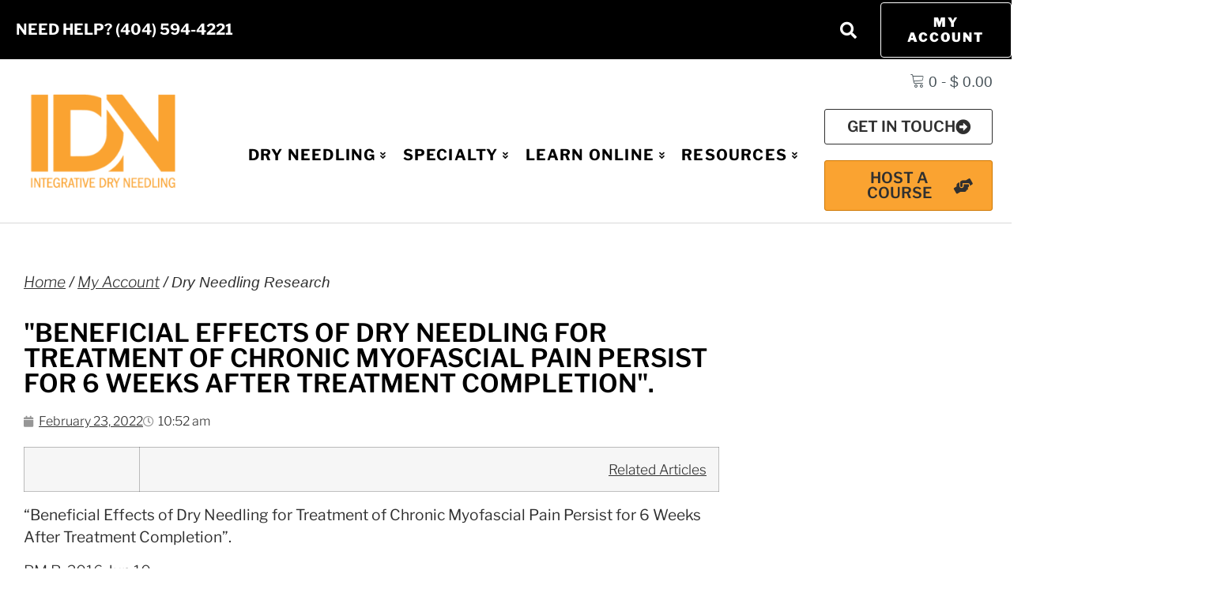

--- FILE ---
content_type: text/html; charset=UTF-8
request_url: https://integrativedryneedling.com/beneficial-effects-of-dry-needling-for-treatment-of-chronic-myofascial-pain-persist-for-6-weeks-after-treatment-completion/
body_size: 89672
content:
<!DOCTYPE html> <html lang="en-US"> <head><script>if(navigator.userAgent.match(/MSIE|Internet Explorer/i)||navigator.userAgent.match(/Trident\/7\..*?rv:11/i)){let e=document.location.href;if(!e.match(/[?&]nonitro/)){if(e.indexOf("?")==-1){if(e.indexOf("#")==-1){document.location.href=e+"?nonitro=1"}else{document.location.href=e.replace("#","?nonitro=1#")}}else{if(e.indexOf("#")==-1){document.location.href=e+"&nonitro=1"}else{document.location.href=e.replace("#","&nonitro=1#")}}}}</script><link rel="preconnect" href="https://cdn-hnejh.nitrocdn.com" /><meta charset="UTF-8" /><meta name="viewport" content="width=device-width, initial-scale=1.0" /><meta name='robots' content='index, follow, max-image-preview:large, max-snippet:-1, max-video-preview:-1' /><title>&quot;Beneficial Effects of Dry Needling for Treatment of Chronic Myofascial Pain Persist for 6 Weeks After Treatment Completion&quot;. - Integrative Dry Needling</title><meta property="og:locale" content="en_US" /><meta property="og:type" content="article" /><meta property="og:title" content="&quot;Beneficial Effects of Dry Needling for Treatment of Chronic Myofascial Pain Persist for 6 Weeks After Treatment Completion&quot;. - Integrative Dry Needling" /><meta property="og:description" content="Related Articles &#8220;Beneficial Effects of Dry Needling for Treatment of Chronic Myofascial Pain Persist for 6 Weeks After Treatment Completion&#8221;. PM R. 2016 Jun 10; Authors: Gerber LH, Sikdar S, Aredo JV, Armstrong K, Rosenberger WF, Shao H, Shah JP Abstract BACKGROUND: Dry needling is an effective treatment for reducing pain associated with active myofascial [&hellip;]" /><meta property="og:url" content="https://integrativedryneedling.com/beneficial-effects-of-dry-needling-for-treatment-of-chronic-myofascial-pain-persist-for-6-weeks-after-treatment-completion/" /><meta property="og:site_name" content="Integrative Dry Needling" /><meta property="article:published_time" content="2022-02-23T15:52:03+00:00" /><meta name="author" content="Frank Gargano" /><meta name="twitter:card" content="summary_large_image" /><meta name="twitter:label1" content="Written by" /><meta name="twitter:data1" content="Frank Gargano" /><meta name="twitter:label2" content="Est. reading time" /><meta name="twitter:data2" content="2 minutes" /><meta name="generator" content="WordPress 6.9" /><meta name="generator" content="WooCommerce 10.4.2" /><meta name="generator" content="Elementor 3.34.0; features: additional_custom_breakpoints; settings: css_print_method-external, google_font-enabled, font_display-auto" /><meta name="msapplication-TileImage" content="https://integrativedryneedling.com/wp-content/uploads/2021/09/favicon-32x32-1.png" /><meta name="generator" content="NitroPack" /><script>var NPSH,NitroScrollHelper;NPSH=NitroScrollHelper=function(){let e=null;const o=window.sessionStorage.getItem("nitroScrollPos");function t(){let e=JSON.parse(window.sessionStorage.getItem("nitroScrollPos"))||{};if(typeof e!=="object"){e={}}e[document.URL]=window.scrollY;window.sessionStorage.setItem("nitroScrollPos",JSON.stringify(e))}window.addEventListener("scroll",function(){if(e!==null){clearTimeout(e)}e=setTimeout(t,200)},{passive:true});let r={};r.getScrollPos=()=>{if(!o){return 0}const e=JSON.parse(o);return e[document.URL]||0};r.isScrolled=()=>{return r.getScrollPos()>document.documentElement.clientHeight*.5};return r}();</script><script>(function(){var a=false;var e=document.documentElement.classList;var i=navigator.userAgent.toLowerCase();var n=["android","iphone","ipad"];var r=n.length;var o;var d=null;for(var t=0;t<r;t++){o=n[t];if(i.indexOf(o)>-1)d=o;if(e.contains(o)){a=true;e.remove(o)}}if(a&&d){e.add(d);if(d=="iphone"||d=="ipad"){e.add("ios")}}})();</script><script type="text/worker" id="nitro-web-worker">var preloadRequests=0;var remainingCount={};var baseURI="";self.onmessage=function(e){switch(e.data.cmd){case"RESOURCE_PRELOAD":var o=e.data.requestId;remainingCount[o]=0;e.data.resources.forEach(function(e){preload(e,function(o){return function(){console.log(o+" DONE: "+e);if(--remainingCount[o]==0){self.postMessage({cmd:"RESOURCE_PRELOAD",requestId:o})}}}(o));remainingCount[o]++});break;case"SET_BASEURI":baseURI=e.data.uri;break}};async function preload(e,o){if(typeof URL!=="undefined"&&baseURI){try{var a=new URL(e,baseURI);e=a.href}catch(e){console.log("Worker error: "+e.message)}}console.log("Preloading "+e);try{var n=new Request(e,{mode:"no-cors",redirect:"follow"});await fetch(n);o()}catch(a){console.log(a);var r=new XMLHttpRequest;r.responseType="blob";r.onload=o;r.onerror=o;r.open("GET",e,true);r.send()}}</script><script id="nprl">(()=>{if(window.NPRL!=undefined)return;(function(e){var t=e.prototype;t.after||(t.after=function(){var e,t=arguments,n=t.length,r=0,i=this,o=i.parentNode,a=Node,c=String,u=document;if(o!==null){while(r<n){(e=t[r])instanceof a?(i=i.nextSibling)!==null?o.insertBefore(e,i):o.appendChild(e):o.appendChild(u.createTextNode(c(e)));++r}}})})(Element);var e,t;e=t=function(){var t=false;var r=window.URL||window.webkitURL;var i=true;var o=true;var a=2;var c=null;var u=null;var d=true;var s=window.nitroGtmExcludes!=undefined;var l=s?JSON.parse(atob(window.nitroGtmExcludes)).map(e=>new RegExp(e)):[];var f;var m;var v=null;var p=null;var g=null;var h={touch:["touchmove","touchend"],default:["mousemove","click","keydown","wheel"]};var E=true;var y=[];var w=false;var b=[];var S=0;var N=0;var L=false;var T=0;var R=null;var O=false;var A=false;var C=false;var P=[];var I=[];var M=[];var k=[];var x=false;var _={};var j=new Map;var B="noModule"in HTMLScriptElement.prototype;var q=requestAnimationFrame||mozRequestAnimationFrame||webkitRequestAnimationFrame||msRequestAnimationFrame;const D="gtm.js?id=";function H(e,t){if(!_[e]){_[e]=[]}_[e].push(t)}function U(e,t){if(_[e]){var n=0,r=_[e];for(var n=0;n<r.length;n++){r[n].call(this,t)}}}function Y(){(function(e,t){var r=null;var i=function(e){r(e)};var o=null;var a={};var c=null;var u=null;var d=0;e.addEventListener(t,function(r){if(["load","DOMContentLoaded"].indexOf(t)!=-1){if(u){Q(function(){e.triggerNitroEvent(t)})}c=true}else if(t=="readystatechange"){d++;n.ogReadyState=d==1?"interactive":"complete";if(u&&u>=d){n.documentReadyState=n.ogReadyState;Q(function(){e.triggerNitroEvent(t)})}}});e.addEventListener(t+"Nitro",function(e){if(["load","DOMContentLoaded"].indexOf(t)!=-1){if(!c){e.preventDefault();e.stopImmediatePropagation()}else{}u=true}else if(t=="readystatechange"){u=n.documentReadyState=="interactive"?1:2;if(d<u){e.preventDefault();e.stopImmediatePropagation()}}});switch(t){case"load":o="onload";break;case"readystatechange":o="onreadystatechange";break;case"pageshow":o="onpageshow";break;default:o=null;break}if(o){Object.defineProperty(e,o,{get:function(){return r},set:function(n){if(typeof n!=="function"){r=null;e.removeEventListener(t+"Nitro",i)}else{if(!r){e.addEventListener(t+"Nitro",i)}r=n}}})}Object.defineProperty(e,"addEventListener"+t,{value:function(r){if(r!=t||!n.startedScriptLoading||document.currentScript&&document.currentScript.hasAttribute("nitro-exclude")){}else{arguments[0]+="Nitro"}e.ogAddEventListener.apply(e,arguments);a[arguments[1]]=arguments[0]}});Object.defineProperty(e,"removeEventListener"+t,{value:function(t){var n=a[arguments[1]];arguments[0]=n;e.ogRemoveEventListener.apply(e,arguments)}});Object.defineProperty(e,"triggerNitroEvent"+t,{value:function(t,n){n=n||e;var r=new Event(t+"Nitro",{bubbles:true});r.isNitroPack=true;Object.defineProperty(r,"type",{get:function(){return t},set:function(){}});Object.defineProperty(r,"target",{get:function(){return n},set:function(){}});e.dispatchEvent(r)}});if(typeof e.triggerNitroEvent==="undefined"){(function(){var t=e.addEventListener;var n=e.removeEventListener;Object.defineProperty(e,"ogAddEventListener",{value:t});Object.defineProperty(e,"ogRemoveEventListener",{value:n});Object.defineProperty(e,"addEventListener",{value:function(n){var r="addEventListener"+n;if(typeof e[r]!=="undefined"){e[r].apply(e,arguments)}else{t.apply(e,arguments)}},writable:true});Object.defineProperty(e,"removeEventListener",{value:function(t){var r="removeEventListener"+t;if(typeof e[r]!=="undefined"){e[r].apply(e,arguments)}else{n.apply(e,arguments)}}});Object.defineProperty(e,"triggerNitroEvent",{value:function(t,n){var r="triggerNitroEvent"+t;if(typeof e[r]!=="undefined"){e[r].apply(e,arguments)}}})})()}}).apply(null,arguments)}Y(window,"load");Y(window,"pageshow");Y(window,"DOMContentLoaded");Y(document,"DOMContentLoaded");Y(document,"readystatechange");try{var F=new Worker(r.createObjectURL(new Blob([document.getElementById("nitro-web-worker").textContent],{type:"text/javascript"})))}catch(e){var F=new Worker("data:text/javascript;base64,"+btoa(document.getElementById("nitro-web-worker").textContent))}F.onmessage=function(e){if(e.data.cmd=="RESOURCE_PRELOAD"){U(e.data.requestId,e)}};if(typeof document.baseURI!=="undefined"){F.postMessage({cmd:"SET_BASEURI",uri:document.baseURI})}var G=function(e){if(--S==0){Q(K)}};var W=function(e){e.target.removeEventListener("load",W);e.target.removeEventListener("error",W);e.target.removeEventListener("nitroTimeout",W);if(e.type!="nitroTimeout"){clearTimeout(e.target.nitroTimeout)}if(--N==0&&S==0){Q(J)}};var X=function(e){var t=e.textContent;try{var n=r.createObjectURL(new Blob([t.replace(/^(?:<!--)?(.*?)(?:-->)?$/gm,"$1")],{type:"text/javascript"}))}catch(e){var n="data:text/javascript;base64,"+btoa(t.replace(/^(?:<!--)?(.*?)(?:-->)?$/gm,"$1"))}return n};var K=function(){n.documentReadyState="interactive";document.triggerNitroEvent("readystatechange");document.triggerNitroEvent("DOMContentLoaded");if(window.pageYOffset||window.pageXOffset){window.dispatchEvent(new Event("scroll"))}A=true;Q(function(){if(N==0){Q(J)}Q($)})};var J=function(){if(!A||O)return;O=true;R.disconnect();en();n.documentReadyState="complete";document.triggerNitroEvent("readystatechange");window.triggerNitroEvent("load",document);window.triggerNitroEvent("pageshow",document);if(window.pageYOffset||window.pageXOffset||location.hash){let e=typeof history.scrollRestoration!=="undefined"&&history.scrollRestoration=="auto";if(e&&typeof NPSH!=="undefined"&&NPSH.getScrollPos()>0&&window.pageYOffset>document.documentElement.clientHeight*.5){window.scrollTo(0,NPSH.getScrollPos())}else if(location.hash){try{let e=document.querySelector(location.hash);if(e){e.scrollIntoView()}}catch(e){}}}var e=null;if(a==1){e=eo}else{e=eu}Q(e)};var Q=function(e){setTimeout(e,0)};var V=function(e){if(e.type=="touchend"||e.type=="click"){g=e}};var $=function(){if(d&&g){setTimeout(function(e){return function(){var t=function(e,t,n){var r=new Event(e,{bubbles:true,cancelable:true});if(e=="click"){r.clientX=t;r.clientY=n}else{r.touches=[{clientX:t,clientY:n}]}return r};var n;if(e.type=="touchend"){var r=e.changedTouches[0];n=document.elementFromPoint(r.clientX,r.clientY);n.dispatchEvent(t("touchstart"),r.clientX,r.clientY);n.dispatchEvent(t("touchend"),r.clientX,r.clientY);n.dispatchEvent(t("click"),r.clientX,r.clientY)}else if(e.type=="click"){n=document.elementFromPoint(e.clientX,e.clientY);n.dispatchEvent(t("click"),e.clientX,e.clientY)}}}(g),150);g=null}};var z=function(e){if(e.tagName=="SCRIPT"&&!e.hasAttribute("data-nitro-for-id")&&!e.hasAttribute("nitro-document-write")||e.tagName=="IMG"&&(e.hasAttribute("src")||e.hasAttribute("srcset"))||e.tagName=="IFRAME"&&e.hasAttribute("src")||e.tagName=="LINK"&&e.hasAttribute("href")&&e.hasAttribute("rel")&&e.getAttribute("rel")=="stylesheet"){if(e.tagName==="IFRAME"&&e.src.indexOf("about:blank")>-1){return}var t="";switch(e.tagName){case"LINK":t=e.href;break;case"IMG":if(k.indexOf(e)>-1)return;t=e.srcset||e.src;break;default:t=e.src;break}var n=e.getAttribute("type");if(!t&&e.tagName!=="SCRIPT")return;if((e.tagName=="IMG"||e.tagName=="LINK")&&(t.indexOf("data:")===0||t.indexOf("blob:")===0))return;if(e.tagName=="SCRIPT"&&n&&n!=="text/javascript"&&n!=="application/javascript"){if(n!=="module"||!B)return}if(e.tagName==="SCRIPT"){if(k.indexOf(e)>-1)return;if(e.noModule&&B){return}let t=null;if(document.currentScript){if(document.currentScript.src&&document.currentScript.src.indexOf(D)>-1){t=document.currentScript}if(document.currentScript.hasAttribute("data-nitro-gtm-id")){e.setAttribute("data-nitro-gtm-id",document.currentScript.getAttribute("data-nitro-gtm-id"))}}else if(window.nitroCurrentScript){if(window.nitroCurrentScript.src&&window.nitroCurrentScript.src.indexOf(D)>-1){t=window.nitroCurrentScript}}if(t&&s){let n=false;for(const t of l){n=e.src?t.test(e.src):t.test(e.textContent);if(n){break}}if(!n){e.type="text/googletagmanagerscript";let n=t.hasAttribute("data-nitro-gtm-id")?t.getAttribute("data-nitro-gtm-id"):t.id;if(!j.has(n)){j.set(n,[])}let r=j.get(n);r.push(e);return}}if(!e.src){if(e.textContent.length>0){e.textContent+="\n;if(document.currentScript.nitroTimeout) {clearTimeout(document.currentScript.nitroTimeout);}; setTimeout(function() { this.dispatchEvent(new Event('load')); }.bind(document.currentScript), 0);"}else{return}}else{}k.push(e)}if(!e.hasOwnProperty("nitroTimeout")){N++;e.addEventListener("load",W,true);e.addEventListener("error",W,true);e.addEventListener("nitroTimeout",W,true);e.nitroTimeout=setTimeout(function(){console.log("Resource timed out",e);e.dispatchEvent(new Event("nitroTimeout"))},5e3)}}};var Z=function(e){if(e.hasOwnProperty("nitroTimeout")&&e.nitroTimeout){clearTimeout(e.nitroTimeout);e.nitroTimeout=null;e.dispatchEvent(new Event("nitroTimeout"))}};document.documentElement.addEventListener("load",function(e){if(e.target.tagName=="SCRIPT"||e.target.tagName=="IMG"){k.push(e.target)}},true);document.documentElement.addEventListener("error",function(e){if(e.target.tagName=="SCRIPT"||e.target.tagName=="IMG"){k.push(e.target)}},true);var ee=["appendChild","replaceChild","insertBefore","prepend","append","before","after","replaceWith","insertAdjacentElement"];var et=function(){if(s){window._nitro_setTimeout=window.setTimeout;window.setTimeout=function(e,t,...n){let r=document.currentScript||window.nitroCurrentScript;if(!r||r.src&&r.src.indexOf(D)==-1){return window._nitro_setTimeout.call(window,e,t,...n)}return window._nitro_setTimeout.call(window,function(e,t){return function(...n){window.nitroCurrentScript=e;t(...n)}}(r,e),t,...n)}}ee.forEach(function(e){HTMLElement.prototype["og"+e]=HTMLElement.prototype[e];HTMLElement.prototype[e]=function(...t){if(this.parentNode||this===document.documentElement){switch(e){case"replaceChild":case"insertBefore":t.pop();break;case"insertAdjacentElement":t.shift();break}t.forEach(function(e){if(!e)return;if(e.tagName=="SCRIPT"){z(e)}else{if(e.children&&e.children.length>0){e.querySelectorAll("script").forEach(z)}}})}return this["og"+e].apply(this,arguments)}})};var en=function(){if(s&&typeof window._nitro_setTimeout==="function"){window.setTimeout=window._nitro_setTimeout}ee.forEach(function(e){HTMLElement.prototype[e]=HTMLElement.prototype["og"+e]})};var er=async function(){if(o){ef(f);ef(V);if(v){clearTimeout(v);v=null}}if(T===1){L=true;return}else if(T===0){T=-1}n.startedScriptLoading=true;Object.defineProperty(document,"readyState",{get:function(){return n.documentReadyState},set:function(){}});var e=document.documentElement;var t={attributes:true,attributeFilter:["src"],childList:true,subtree:true};R=new MutationObserver(function(e,t){e.forEach(function(e){if(e.type=="childList"&&e.addedNodes.length>0){e.addedNodes.forEach(function(e){if(!document.documentElement.contains(e)){return}if(e.tagName=="IMG"||e.tagName=="IFRAME"||e.tagName=="LINK"){z(e)}})}if(e.type=="childList"&&e.removedNodes.length>0){e.removedNodes.forEach(function(e){if(e.tagName=="IFRAME"||e.tagName=="LINK"){Z(e)}})}if(e.type=="attributes"){var t=e.target;if(!document.documentElement.contains(t)){return}if(t.tagName=="IFRAME"||t.tagName=="LINK"||t.tagName=="IMG"||t.tagName=="SCRIPT"){z(t)}}})});R.observe(e,t);if(!s){et()}await Promise.all(P);var r=b.shift();var i=null;var a=false;while(r){var c;var u=JSON.parse(atob(r.meta));var d=u.delay;if(r.type=="inline"){var l=document.getElementById(r.id);if(l){l.remove()}else{r=b.shift();continue}c=X(l);if(c===false){r=b.shift();continue}}else{c=r.src}if(!a&&r.type!="inline"&&(typeof u.attributes.async!="undefined"||typeof u.attributes.defer!="undefined")){if(i===null){i=r}else if(i===r){a=true}if(!a){b.push(r);r=b.shift();continue}}var m=document.createElement("script");m.src=c;m.setAttribute("data-nitro-for-id",r.id);for(var p in u.attributes){try{if(u.attributes[p]===false){m.setAttribute(p,"")}else{m.setAttribute(p,u.attributes[p])}}catch(e){console.log("Error while setting script attribute",m,e)}}m.async=false;if(u.canonicalLink!=""&&Object.getOwnPropertyDescriptor(m,"src")?.configurable!==false){(e=>{Object.defineProperty(m,"src",{get:function(){return e.canonicalLink},set:function(){}})})(u)}if(d){setTimeout((function(e,t){var n=document.querySelector("[data-nitro-marker-id='"+t+"']");if(n){n.after(e)}else{document.head.appendChild(e)}}).bind(null,m,r.id),d)}else{m.addEventListener("load",G);m.addEventListener("error",G);if(!m.noModule||!B){S++}var g=document.querySelector("[data-nitro-marker-id='"+r.id+"']");if(g){Q(function(e,t){return function(){e.after(t)}}(g,m))}else{Q(function(e){return function(){document.head.appendChild(e)}}(m))}}r=b.shift()}};var ei=function(){var e=document.getElementById("nitro-deferred-styles");var t=document.createElement("div");t.innerHTML=e.textContent;return t};var eo=async function(e){isPreload=e&&e.type=="NitroPreload";if(!isPreload){T=-1;E=false;if(o){ef(f);ef(V);if(v){clearTimeout(v);v=null}}}if(w===false){var t=ei();let e=t.querySelectorAll('style,link[rel="stylesheet"]');w=e.length;if(w){let e=document.getElementById("nitro-deferred-styles-marker");e.replaceWith.apply(e,t.childNodes)}else if(isPreload){Q(ed)}else{es()}}else if(w===0&&!isPreload){es()}};var ea=function(){var e=ei();var t=e.childNodes;var n;var r=[];for(var i=0;i<t.length;i++){n=t[i];if(n.href){r.push(n.href)}}var o="css-preload";H(o,function(e){eo(new Event("NitroPreload"))});if(r.length){F.postMessage({cmd:"RESOURCE_PRELOAD",resources:r,requestId:o})}else{Q(function(){U(o)})}};var ec=function(){if(T===-1)return;T=1;var e=[];var t,n;for(var r=0;r<b.length;r++){t=b[r];if(t.type!="inline"){if(t.src){n=JSON.parse(atob(t.meta));if(n.delay)continue;if(n.attributes.type&&n.attributes.type=="module"&&!B)continue;e.push(t.src)}}}if(e.length){var i="js-preload";H(i,function(e){T=2;if(L){Q(er)}});F.postMessage({cmd:"RESOURCE_PRELOAD",resources:e,requestId:i})}};var eu=function(){while(I.length){style=I.shift();if(style.hasAttribute("nitropack-onload")){style.setAttribute("onload",style.getAttribute("nitropack-onload"));Q(function(e){return function(){e.dispatchEvent(new Event("load"))}}(style))}}while(M.length){style=M.shift();if(style.hasAttribute("nitropack-onerror")){style.setAttribute("onerror",style.getAttribute("nitropack-onerror"));Q(function(e){return function(){e.dispatchEvent(new Event("error"))}}(style))}}};var ed=function(){if(!x){if(i){Q(function(){var e=document.getElementById("nitro-critical-css");if(e){e.remove()}})}x=true;onStylesLoadEvent=new Event("NitroStylesLoaded");onStylesLoadEvent.isNitroPack=true;window.dispatchEvent(onStylesLoadEvent)}};var es=function(){if(a==2){Q(er)}else{eu()}};var el=function(e){m.forEach(function(t){document.addEventListener(t,e,true)})};var ef=function(e){m.forEach(function(t){document.removeEventListener(t,e,true)})};if(s){et()}return{setAutoRemoveCriticalCss:function(e){i=e},registerScript:function(e,t,n){b.push({type:"remote",src:e,id:t,meta:n})},registerInlineScript:function(e,t){b.push({type:"inline",id:e,meta:t})},registerStyle:function(e,t,n){y.push({href:e,rel:t,media:n})},onLoadStyle:function(e){I.push(e);if(w!==false&&--w==0){Q(ed);if(E){E=false}else{es()}}},onErrorStyle:function(e){M.push(e);if(w!==false&&--w==0){Q(ed);if(E){E=false}else{es()}}},loadJs:function(e,t){if(!e.src){var n=X(e);if(n!==false){e.src=n;e.textContent=""}}if(t){Q(function(e,t){return function(){e.after(t)}}(t,e))}else{Q(function(e){return function(){document.head.appendChild(e)}}(e))}},loadQueuedResources:async function(){window.dispatchEvent(new Event("NitroBootStart"));if(p){clearTimeout(p);p=null}window.removeEventListener("load",e.loadQueuedResources);f=a==1?er:eo;if(!o||g){Q(f)}else{if(navigator.userAgent.indexOf(" Edge/")==-1){ea();H("css-preload",ec)}el(f);if(u){if(c){v=setTimeout(f,c)}}else{}}},fontPreload:function(e){var t="critical-fonts";H(t,function(e){document.getElementById("nitro-critical-fonts").type="text/css"});F.postMessage({cmd:"RESOURCE_PRELOAD",resources:e,requestId:t})},boot:function(){if(t)return;t=true;C=typeof NPSH!=="undefined"&&NPSH.isScrolled();let n=document.prerendering;if(location.hash||C||n){o=false}m=h.default.concat(h.touch);p=setTimeout(e.loadQueuedResources,1500);el(V);if(C){e.loadQueuedResources()}else{window.addEventListener("load",e.loadQueuedResources)}},addPrerequisite:function(e){P.push(e)},getTagManagerNodes:function(e){if(!e)return j;return j.get(e)??[]}}}();var n,r;n=r=function(){var t=document.write;return{documentWrite:function(n,r){if(n&&n.hasAttribute("nitro-exclude")){return t.call(document,r)}var i=null;if(n.documentWriteContainer){i=n.documentWriteContainer}else{i=document.createElement("span");n.documentWriteContainer=i}var o=null;if(n){if(n.hasAttribute("data-nitro-for-id")){o=document.querySelector('template[data-nitro-marker-id="'+n.getAttribute("data-nitro-for-id")+'"]')}else{o=n}}i.innerHTML+=r;i.querySelectorAll("script").forEach(function(e){e.setAttribute("nitro-document-write","")});if(!i.parentNode){if(o){o.parentNode.insertBefore(i,o)}else{document.body.appendChild(i)}}var a=document.createElement("span");a.innerHTML=r;var c=a.querySelectorAll("script");if(c.length){c.forEach(function(t){var n=t.getAttributeNames();var r=document.createElement("script");n.forEach(function(e){r.setAttribute(e,t.getAttribute(e))});r.async=false;if(!t.src&&t.textContent){r.textContent=t.textContent}e.loadJs(r,o)})}},TrustLogo:function(e,t){var n=document.getElementById(e);var r=document.createElement("img");r.src=t;n.parentNode.insertBefore(r,n)},documentReadyState:"loading",ogReadyState:document.readyState,startedScriptLoading:false,loadScriptDelayed:function(e,t){setTimeout(function(){var t=document.createElement("script");t.src=e;document.head.appendChild(t)},t)}}}();document.write=function(e){n.documentWrite(document.currentScript,e)};document.writeln=function(e){n.documentWrite(document.currentScript,e+"\n")};window.NPRL=e;window.NitroResourceLoader=t;window.NPh=n;window.NitroPackHelper=r})();</script><template id="nitro-deferred-styles-marker"></template><style id="nitro-fonts">@font-face{font-family:"Font Awesome 5 Free";font-style:normal;font-weight:400;font-display:block;src:url("https://cdn-hnejh.nitrocdn.com/ZaRwatGAEdzKKOnVhlhCnlBoMoyogFGt/assets/static/source/rev-1c07675/integrativedryneedling.com/wp-content/plugins/elementor/assets/lib/font-awesome/webfonts/fa-regular-400.eot");src:url("https://cdn-hnejh.nitrocdn.com/ZaRwatGAEdzKKOnVhlhCnlBoMoyogFGt/assets/static/source/rev-1c07675/integrativedryneedling.com/wp-content/plugins/elementor/assets/lib/font-awesome/webfonts/fa-regular-400.woff2") format("woff2")}@font-face{font-family:"Font Awesome 5 Free";font-style:normal;font-weight:900;font-display:block;src:url("https://cdn-hnejh.nitrocdn.com/ZaRwatGAEdzKKOnVhlhCnlBoMoyogFGt/assets/static/source/rev-1c07675/integrativedryneedling.com/wp-content/plugins/elementor/assets/lib/font-awesome/webfonts/fa-solid-900.eot");src:url("https://cdn-hnejh.nitrocdn.com/ZaRwatGAEdzKKOnVhlhCnlBoMoyogFGt/assets/static/source/rev-1c07675/integrativedryneedling.com/wp-content/plugins/elementor/assets/lib/font-awesome/webfonts/fa-solid-900.woff2") format("woff2")}@font-face{font-family:"Font Awesome 5 Brands";font-style:normal;font-weight:400;font-display:block;src:url("https://cdn-hnejh.nitrocdn.com/ZaRwatGAEdzKKOnVhlhCnlBoMoyogFGt/assets/static/source/rev-1c07675/integrativedryneedling.com/wp-content/plugins/elementor/assets/lib/font-awesome/webfonts/fa-brands-400.eot");src:url("https://cdn-hnejh.nitrocdn.com/ZaRwatGAEdzKKOnVhlhCnlBoMoyogFGt/assets/static/source/rev-1c07675/integrativedryneedling.com/wp-content/plugins/elementor/assets/lib/font-awesome/webfonts/fa-brands-400.woff2") format("woff2")}@font-face{font-family:eicons;src:url("https://cdn-hnejh.nitrocdn.com/ZaRwatGAEdzKKOnVhlhCnlBoMoyogFGt/assets/static/source/rev-1c07675/integrativedryneedling.com/wp-content/plugins/elementor/assets/lib/eicons/fonts/8e3e959ab86e45fd21c9e57f4d57591b.eicons.eot");src:url("https://cdn-hnejh.nitrocdn.com/ZaRwatGAEdzKKOnVhlhCnlBoMoyogFGt/assets/static/source/rev-1c07675/integrativedryneedling.com/wp-content/plugins/elementor/assets/lib/eicons/fonts/8e3e959ab86e45fd21c9e57f4d57591b.eicons.woff2") format("woff2");font-weight:400;font-style:normal}@font-face{font-family:"Font Awesome 5 Brands";font-style:normal;font-weight:400;font-display:block;src:url("https://cdn-hnejh.nitrocdn.com/ZaRwatGAEdzKKOnVhlhCnlBoMoyogFGt/assets/static/source/rev-1c07675/integrativedryneedling.com/wp-content/plugins/elementor/assets/lib/font-awesome/webfonts/fa-brands-400.eot");src:url("https://cdn-hnejh.nitrocdn.com/ZaRwatGAEdzKKOnVhlhCnlBoMoyogFGt/assets/static/source/rev-1c07675/integrativedryneedling.com/wp-content/plugins/elementor/assets/lib/font-awesome/webfonts/fa-brands-400.woff2") format("woff2")}@font-face{font-family:"Font Awesome 5 Free";font-style:normal;font-weight:400;font-display:block;src:url("https://cdn-hnejh.nitrocdn.com/ZaRwatGAEdzKKOnVhlhCnlBoMoyogFGt/assets/static/source/rev-1c07675/integrativedryneedling.com/wp-content/plugins/elementor/assets/lib/font-awesome/webfonts/fa-regular-400.eot");src:url("https://cdn-hnejh.nitrocdn.com/ZaRwatGAEdzKKOnVhlhCnlBoMoyogFGt/assets/static/source/rev-1c07675/integrativedryneedling.com/wp-content/plugins/elementor/assets/lib/font-awesome/webfonts/fa-regular-400.woff2") format("woff2")}@font-face{font-family:"Font Awesome 5 Free";font-style:normal;font-weight:900;font-display:block;src:url("https://cdn-hnejh.nitrocdn.com/ZaRwatGAEdzKKOnVhlhCnlBoMoyogFGt/assets/static/source/rev-1c07675/integrativedryneedling.com/wp-content/plugins/elementor/assets/lib/font-awesome/webfonts/fa-solid-900.eot");src:url("https://cdn-hnejh.nitrocdn.com/ZaRwatGAEdzKKOnVhlhCnlBoMoyogFGt/assets/static/source/rev-1c07675/integrativedryneedling.com/wp-content/plugins/elementor/assets/lib/font-awesome/webfonts/fa-solid-900.woff2") format("woff2")}@font-face{font-family:"Libre Franklin";font-style:italic;font-weight:100;src:url("https://cdn-hnejh.nitrocdn.com/ZaRwatGAEdzKKOnVhlhCnlBoMoyogFGt/assets/static/source/rev-1c07675/integrativedryneedling.com/wp-content/uploads/elementor/google-fonts/fonts/librefranklin-jizbrevithgc8qdibstkq4xkriua6zgtjmbi.woff2") format("woff2");unicode-range:U+0460-052F,U+1C80-1C8A,U+20B4,U+2DE0-2DFF,U+A640-A69F,U+FE2E-FE2F}@font-face{font-family:"Libre Franklin";font-style:italic;font-weight:100;src:url("https://cdn-hnejh.nitrocdn.com/ZaRwatGAEdzKKOnVhlhCnlBoMoyogFGt/assets/static/source/rev-1c07675/integrativedryneedling.com/wp-content/uploads/elementor/google-fonts/fonts/librefranklin-jizbrevithgc8qdibstkq4xkriua6zetjmbi.woff2") format("woff2");unicode-range:U+0301,U+0400-045F,U+0490-0491,U+04B0-04B1,U+2116}@font-face{font-family:"Libre Franklin";font-style:italic;font-weight:100;src:url("https://cdn-hnejh.nitrocdn.com/ZaRwatGAEdzKKOnVhlhCnlBoMoyogFGt/assets/static/source/rev-1c07675/integrativedryneedling.com/wp-content/uploads/elementor/google-fonts/fonts/librefranklin-jizbrevithgc8qdibstkq4xkriua6zotjmbi.woff2") format("woff2");unicode-range:U+0102-0103,U+0110-0111,U+0128-0129,U+0168-0169,U+01A0-01A1,U+01AF-01B0,U+0300-0301,U+0303-0304,U+0308-0309,U+0323,U+0329,U+1EA0-1EF9,U+20AB}@font-face{font-family:"Libre Franklin";font-style:italic;font-weight:100;src:url("https://cdn-hnejh.nitrocdn.com/ZaRwatGAEdzKKOnVhlhCnlBoMoyogFGt/assets/static/source/rev-1c07675/integrativedryneedling.com/wp-content/uploads/elementor/google-fonts/fonts/librefranklin-jizbrevithgc8qdibstkq4xkriua6zstjmbi.woff2") format("woff2");unicode-range:U+0100-02BA,U+02BD-02C5,U+02C7-02CC,U+02CE-02D7,U+02DD-02FF,U+0304,U+0308,U+0329,U+1D00-1DBF,U+1E00-1E9F,U+1EF2-1EFF,U+2020,U+20A0-20AB,U+20AD-20C0,U+2113,U+2C60-2C7F,U+A720-A7FF}@font-face{font-family:"Libre Franklin";font-style:italic;font-weight:100;src:url("https://cdn-hnejh.nitrocdn.com/ZaRwatGAEdzKKOnVhlhCnlBoMoyogFGt/assets/static/source/rev-1c07675/integrativedryneedling.com/wp-content/uploads/elementor/google-fonts/fonts/librefranklin-jizbrevithgc8qdibstkq4xkriua6zutjg.woff2") format("woff2");unicode-range:U+0000-00FF,U+0131,U+0152-0153,U+02BB-02BC,U+02C6,U+02DA,U+02DC,U+0304,U+0308,U+0329,U+2000-206F,U+20AC,U+2122,U+2191,U+2193,U+2212,U+2215,U+FEFF,U+FFFD}@font-face{font-family:"Libre Franklin";font-style:italic;font-weight:200;src:url("https://cdn-hnejh.nitrocdn.com/ZaRwatGAEdzKKOnVhlhCnlBoMoyogFGt/assets/static/source/rev-1c07675/integrativedryneedling.com/wp-content/uploads/elementor/google-fonts/fonts/librefranklin-jizbrevithgc8qdibstkq4xkriua6zgtjmbi.woff2") format("woff2");unicode-range:U+0460-052F,U+1C80-1C8A,U+20B4,U+2DE0-2DFF,U+A640-A69F,U+FE2E-FE2F}@font-face{font-family:"Libre Franklin";font-style:italic;font-weight:200;src:url("https://cdn-hnejh.nitrocdn.com/ZaRwatGAEdzKKOnVhlhCnlBoMoyogFGt/assets/static/source/rev-1c07675/integrativedryneedling.com/wp-content/uploads/elementor/google-fonts/fonts/librefranklin-jizbrevithgc8qdibstkq4xkriua6zetjmbi.woff2") format("woff2");unicode-range:U+0301,U+0400-045F,U+0490-0491,U+04B0-04B1,U+2116}@font-face{font-family:"Libre Franklin";font-style:italic;font-weight:200;src:url("https://cdn-hnejh.nitrocdn.com/ZaRwatGAEdzKKOnVhlhCnlBoMoyogFGt/assets/static/source/rev-1c07675/integrativedryneedling.com/wp-content/uploads/elementor/google-fonts/fonts/librefranklin-jizbrevithgc8qdibstkq4xkriua6zotjmbi.woff2") format("woff2");unicode-range:U+0102-0103,U+0110-0111,U+0128-0129,U+0168-0169,U+01A0-01A1,U+01AF-01B0,U+0300-0301,U+0303-0304,U+0308-0309,U+0323,U+0329,U+1EA0-1EF9,U+20AB}@font-face{font-family:"Libre Franklin";font-style:italic;font-weight:200;src:url("https://cdn-hnejh.nitrocdn.com/ZaRwatGAEdzKKOnVhlhCnlBoMoyogFGt/assets/static/source/rev-1c07675/integrativedryneedling.com/wp-content/uploads/elementor/google-fonts/fonts/librefranklin-jizbrevithgc8qdibstkq4xkriua6zstjmbi.woff2") format("woff2");unicode-range:U+0100-02BA,U+02BD-02C5,U+02C7-02CC,U+02CE-02D7,U+02DD-02FF,U+0304,U+0308,U+0329,U+1D00-1DBF,U+1E00-1E9F,U+1EF2-1EFF,U+2020,U+20A0-20AB,U+20AD-20C0,U+2113,U+2C60-2C7F,U+A720-A7FF}@font-face{font-family:"Libre Franklin";font-style:italic;font-weight:200;src:url("https://cdn-hnejh.nitrocdn.com/ZaRwatGAEdzKKOnVhlhCnlBoMoyogFGt/assets/static/source/rev-1c07675/integrativedryneedling.com/wp-content/uploads/elementor/google-fonts/fonts/librefranklin-jizbrevithgc8qdibstkq4xkriua6zutjg.woff2") format("woff2");unicode-range:U+0000-00FF,U+0131,U+0152-0153,U+02BB-02BC,U+02C6,U+02DA,U+02DC,U+0304,U+0308,U+0329,U+2000-206F,U+20AC,U+2122,U+2191,U+2193,U+2212,U+2215,U+FEFF,U+FFFD}@font-face{font-family:"Libre Franklin";font-style:italic;font-weight:300;src:url("https://cdn-hnejh.nitrocdn.com/ZaRwatGAEdzKKOnVhlhCnlBoMoyogFGt/assets/static/source/rev-1c07675/integrativedryneedling.com/wp-content/uploads/elementor/google-fonts/fonts/librefranklin-jizbrevithgc8qdibstkq4xkriua6zgtjmbi.woff2") format("woff2");unicode-range:U+0460-052F,U+1C80-1C8A,U+20B4,U+2DE0-2DFF,U+A640-A69F,U+FE2E-FE2F}@font-face{font-family:"Libre Franklin";font-style:italic;font-weight:300;src:url("https://cdn-hnejh.nitrocdn.com/ZaRwatGAEdzKKOnVhlhCnlBoMoyogFGt/assets/static/source/rev-1c07675/integrativedryneedling.com/wp-content/uploads/elementor/google-fonts/fonts/librefranklin-jizbrevithgc8qdibstkq4xkriua6zetjmbi.woff2") format("woff2");unicode-range:U+0301,U+0400-045F,U+0490-0491,U+04B0-04B1,U+2116}@font-face{font-family:"Libre Franklin";font-style:italic;font-weight:300;src:url("https://cdn-hnejh.nitrocdn.com/ZaRwatGAEdzKKOnVhlhCnlBoMoyogFGt/assets/static/source/rev-1c07675/integrativedryneedling.com/wp-content/uploads/elementor/google-fonts/fonts/librefranklin-jizbrevithgc8qdibstkq4xkriua6zotjmbi.woff2") format("woff2");unicode-range:U+0102-0103,U+0110-0111,U+0128-0129,U+0168-0169,U+01A0-01A1,U+01AF-01B0,U+0300-0301,U+0303-0304,U+0308-0309,U+0323,U+0329,U+1EA0-1EF9,U+20AB}@font-face{font-family:"Libre Franklin";font-style:italic;font-weight:300;src:url("https://cdn-hnejh.nitrocdn.com/ZaRwatGAEdzKKOnVhlhCnlBoMoyogFGt/assets/static/source/rev-1c07675/integrativedryneedling.com/wp-content/uploads/elementor/google-fonts/fonts/librefranklin-jizbrevithgc8qdibstkq4xkriua6zstjmbi.woff2") format("woff2");unicode-range:U+0100-02BA,U+02BD-02C5,U+02C7-02CC,U+02CE-02D7,U+02DD-02FF,U+0304,U+0308,U+0329,U+1D00-1DBF,U+1E00-1E9F,U+1EF2-1EFF,U+2020,U+20A0-20AB,U+20AD-20C0,U+2113,U+2C60-2C7F,U+A720-A7FF}@font-face{font-family:"Libre Franklin";font-style:italic;font-weight:300;src:url("https://cdn-hnejh.nitrocdn.com/ZaRwatGAEdzKKOnVhlhCnlBoMoyogFGt/assets/static/source/rev-1c07675/integrativedryneedling.com/wp-content/uploads/elementor/google-fonts/fonts/librefranklin-jizbrevithgc8qdibstkq4xkriua6zutjg.woff2") format("woff2");unicode-range:U+0000-00FF,U+0131,U+0152-0153,U+02BB-02BC,U+02C6,U+02DA,U+02DC,U+0304,U+0308,U+0329,U+2000-206F,U+20AC,U+2122,U+2191,U+2193,U+2212,U+2215,U+FEFF,U+FFFD}@font-face{font-family:"Libre Franklin";font-style:italic;font-weight:400;src:url("https://cdn-hnejh.nitrocdn.com/ZaRwatGAEdzKKOnVhlhCnlBoMoyogFGt/assets/static/source/rev-1c07675/integrativedryneedling.com/wp-content/uploads/elementor/google-fonts/fonts/librefranklin-jizbrevithgc8qdibstkq4xkriua6zgtjmbi.woff2") format("woff2");unicode-range:U+0460-052F,U+1C80-1C8A,U+20B4,U+2DE0-2DFF,U+A640-A69F,U+FE2E-FE2F}@font-face{font-family:"Libre Franklin";font-style:italic;font-weight:400;src:url("https://cdn-hnejh.nitrocdn.com/ZaRwatGAEdzKKOnVhlhCnlBoMoyogFGt/assets/static/source/rev-1c07675/integrativedryneedling.com/wp-content/uploads/elementor/google-fonts/fonts/librefranklin-jizbrevithgc8qdibstkq4xkriua6zetjmbi.woff2") format("woff2");unicode-range:U+0301,U+0400-045F,U+0490-0491,U+04B0-04B1,U+2116}@font-face{font-family:"Libre Franklin";font-style:italic;font-weight:400;src:url("https://cdn-hnejh.nitrocdn.com/ZaRwatGAEdzKKOnVhlhCnlBoMoyogFGt/assets/static/source/rev-1c07675/integrativedryneedling.com/wp-content/uploads/elementor/google-fonts/fonts/librefranklin-jizbrevithgc8qdibstkq4xkriua6zotjmbi.woff2") format("woff2");unicode-range:U+0102-0103,U+0110-0111,U+0128-0129,U+0168-0169,U+01A0-01A1,U+01AF-01B0,U+0300-0301,U+0303-0304,U+0308-0309,U+0323,U+0329,U+1EA0-1EF9,U+20AB}@font-face{font-family:"Libre Franklin";font-style:italic;font-weight:400;src:url("https://cdn-hnejh.nitrocdn.com/ZaRwatGAEdzKKOnVhlhCnlBoMoyogFGt/assets/static/source/rev-1c07675/integrativedryneedling.com/wp-content/uploads/elementor/google-fonts/fonts/librefranklin-jizbrevithgc8qdibstkq4xkriua6zstjmbi.woff2") format("woff2");unicode-range:U+0100-02BA,U+02BD-02C5,U+02C7-02CC,U+02CE-02D7,U+02DD-02FF,U+0304,U+0308,U+0329,U+1D00-1DBF,U+1E00-1E9F,U+1EF2-1EFF,U+2020,U+20A0-20AB,U+20AD-20C0,U+2113,U+2C60-2C7F,U+A720-A7FF}@font-face{font-family:"Libre Franklin";font-style:italic;font-weight:400;src:url("https://cdn-hnejh.nitrocdn.com/ZaRwatGAEdzKKOnVhlhCnlBoMoyogFGt/assets/static/source/rev-1c07675/integrativedryneedling.com/wp-content/uploads/elementor/google-fonts/fonts/librefranklin-jizbrevithgc8qdibstkq4xkriua6zutjg.woff2") format("woff2");unicode-range:U+0000-00FF,U+0131,U+0152-0153,U+02BB-02BC,U+02C6,U+02DA,U+02DC,U+0304,U+0308,U+0329,U+2000-206F,U+20AC,U+2122,U+2191,U+2193,U+2212,U+2215,U+FEFF,U+FFFD}@font-face{font-family:"Libre Franklin";font-style:italic;font-weight:500;src:url("https://cdn-hnejh.nitrocdn.com/ZaRwatGAEdzKKOnVhlhCnlBoMoyogFGt/assets/static/source/rev-1c07675/integrativedryneedling.com/wp-content/uploads/elementor/google-fonts/fonts/librefranklin-jizbrevithgc8qdibstkq4xkriua6zgtjmbi.woff2") format("woff2");unicode-range:U+0460-052F,U+1C80-1C8A,U+20B4,U+2DE0-2DFF,U+A640-A69F,U+FE2E-FE2F}@font-face{font-family:"Libre Franklin";font-style:italic;font-weight:500;src:url("https://cdn-hnejh.nitrocdn.com/ZaRwatGAEdzKKOnVhlhCnlBoMoyogFGt/assets/static/source/rev-1c07675/integrativedryneedling.com/wp-content/uploads/elementor/google-fonts/fonts/librefranklin-jizbrevithgc8qdibstkq4xkriua6zetjmbi.woff2") format("woff2");unicode-range:U+0301,U+0400-045F,U+0490-0491,U+04B0-04B1,U+2116}@font-face{font-family:"Libre Franklin";font-style:italic;font-weight:500;src:url("https://cdn-hnejh.nitrocdn.com/ZaRwatGAEdzKKOnVhlhCnlBoMoyogFGt/assets/static/source/rev-1c07675/integrativedryneedling.com/wp-content/uploads/elementor/google-fonts/fonts/librefranklin-jizbrevithgc8qdibstkq4xkriua6zotjmbi.woff2") format("woff2");unicode-range:U+0102-0103,U+0110-0111,U+0128-0129,U+0168-0169,U+01A0-01A1,U+01AF-01B0,U+0300-0301,U+0303-0304,U+0308-0309,U+0323,U+0329,U+1EA0-1EF9,U+20AB}@font-face{font-family:"Libre Franklin";font-style:italic;font-weight:500;src:url("https://cdn-hnejh.nitrocdn.com/ZaRwatGAEdzKKOnVhlhCnlBoMoyogFGt/assets/static/source/rev-1c07675/integrativedryneedling.com/wp-content/uploads/elementor/google-fonts/fonts/librefranklin-jizbrevithgc8qdibstkq4xkriua6zstjmbi.woff2") format("woff2");unicode-range:U+0100-02BA,U+02BD-02C5,U+02C7-02CC,U+02CE-02D7,U+02DD-02FF,U+0304,U+0308,U+0329,U+1D00-1DBF,U+1E00-1E9F,U+1EF2-1EFF,U+2020,U+20A0-20AB,U+20AD-20C0,U+2113,U+2C60-2C7F,U+A720-A7FF}@font-face{font-family:"Libre Franklin";font-style:italic;font-weight:500;src:url("https://cdn-hnejh.nitrocdn.com/ZaRwatGAEdzKKOnVhlhCnlBoMoyogFGt/assets/static/source/rev-1c07675/integrativedryneedling.com/wp-content/uploads/elementor/google-fonts/fonts/librefranklin-jizbrevithgc8qdibstkq4xkriua6zutjg.woff2") format("woff2");unicode-range:U+0000-00FF,U+0131,U+0152-0153,U+02BB-02BC,U+02C6,U+02DA,U+02DC,U+0304,U+0308,U+0329,U+2000-206F,U+20AC,U+2122,U+2191,U+2193,U+2212,U+2215,U+FEFF,U+FFFD}@font-face{font-family:"Libre Franklin";font-style:italic;font-weight:600;src:url("https://cdn-hnejh.nitrocdn.com/ZaRwatGAEdzKKOnVhlhCnlBoMoyogFGt/assets/static/source/rev-1c07675/integrativedryneedling.com/wp-content/uploads/elementor/google-fonts/fonts/librefranklin-jizbrevithgc8qdibstkq4xkriua6zgtjmbi.woff2") format("woff2");unicode-range:U+0460-052F,U+1C80-1C8A,U+20B4,U+2DE0-2DFF,U+A640-A69F,U+FE2E-FE2F}@font-face{font-family:"Libre Franklin";font-style:italic;font-weight:600;src:url("https://cdn-hnejh.nitrocdn.com/ZaRwatGAEdzKKOnVhlhCnlBoMoyogFGt/assets/static/source/rev-1c07675/integrativedryneedling.com/wp-content/uploads/elementor/google-fonts/fonts/librefranklin-jizbrevithgc8qdibstkq4xkriua6zetjmbi.woff2") format("woff2");unicode-range:U+0301,U+0400-045F,U+0490-0491,U+04B0-04B1,U+2116}@font-face{font-family:"Libre Franklin";font-style:italic;font-weight:600;src:url("https://cdn-hnejh.nitrocdn.com/ZaRwatGAEdzKKOnVhlhCnlBoMoyogFGt/assets/static/source/rev-1c07675/integrativedryneedling.com/wp-content/uploads/elementor/google-fonts/fonts/librefranklin-jizbrevithgc8qdibstkq4xkriua6zotjmbi.woff2") format("woff2");unicode-range:U+0102-0103,U+0110-0111,U+0128-0129,U+0168-0169,U+01A0-01A1,U+01AF-01B0,U+0300-0301,U+0303-0304,U+0308-0309,U+0323,U+0329,U+1EA0-1EF9,U+20AB}@font-face{font-family:"Libre Franklin";font-style:italic;font-weight:600;src:url("https://cdn-hnejh.nitrocdn.com/ZaRwatGAEdzKKOnVhlhCnlBoMoyogFGt/assets/static/source/rev-1c07675/integrativedryneedling.com/wp-content/uploads/elementor/google-fonts/fonts/librefranklin-jizbrevithgc8qdibstkq4xkriua6zstjmbi.woff2") format("woff2");unicode-range:U+0100-02BA,U+02BD-02C5,U+02C7-02CC,U+02CE-02D7,U+02DD-02FF,U+0304,U+0308,U+0329,U+1D00-1DBF,U+1E00-1E9F,U+1EF2-1EFF,U+2020,U+20A0-20AB,U+20AD-20C0,U+2113,U+2C60-2C7F,U+A720-A7FF}@font-face{font-family:"Libre Franklin";font-style:italic;font-weight:600;src:url("https://cdn-hnejh.nitrocdn.com/ZaRwatGAEdzKKOnVhlhCnlBoMoyogFGt/assets/static/source/rev-1c07675/integrativedryneedling.com/wp-content/uploads/elementor/google-fonts/fonts/librefranklin-jizbrevithgc8qdibstkq4xkriua6zutjg.woff2") format("woff2");unicode-range:U+0000-00FF,U+0131,U+0152-0153,U+02BB-02BC,U+02C6,U+02DA,U+02DC,U+0304,U+0308,U+0329,U+2000-206F,U+20AC,U+2122,U+2191,U+2193,U+2212,U+2215,U+FEFF,U+FFFD}@font-face{font-family:"Libre Franklin";font-style:italic;font-weight:700;src:url("https://cdn-hnejh.nitrocdn.com/ZaRwatGAEdzKKOnVhlhCnlBoMoyogFGt/assets/static/source/rev-1c07675/integrativedryneedling.com/wp-content/uploads/elementor/google-fonts/fonts/librefranklin-jizbrevithgc8qdibstkq4xkriua6zgtjmbi.woff2") format("woff2");unicode-range:U+0460-052F,U+1C80-1C8A,U+20B4,U+2DE0-2DFF,U+A640-A69F,U+FE2E-FE2F}@font-face{font-family:"Libre Franklin";font-style:italic;font-weight:700;src:url("https://cdn-hnejh.nitrocdn.com/ZaRwatGAEdzKKOnVhlhCnlBoMoyogFGt/assets/static/source/rev-1c07675/integrativedryneedling.com/wp-content/uploads/elementor/google-fonts/fonts/librefranklin-jizbrevithgc8qdibstkq4xkriua6zetjmbi.woff2") format("woff2");unicode-range:U+0301,U+0400-045F,U+0490-0491,U+04B0-04B1,U+2116}@font-face{font-family:"Libre Franklin";font-style:italic;font-weight:700;src:url("https://cdn-hnejh.nitrocdn.com/ZaRwatGAEdzKKOnVhlhCnlBoMoyogFGt/assets/static/source/rev-1c07675/integrativedryneedling.com/wp-content/uploads/elementor/google-fonts/fonts/librefranklin-jizbrevithgc8qdibstkq4xkriua6zotjmbi.woff2") format("woff2");unicode-range:U+0102-0103,U+0110-0111,U+0128-0129,U+0168-0169,U+01A0-01A1,U+01AF-01B0,U+0300-0301,U+0303-0304,U+0308-0309,U+0323,U+0329,U+1EA0-1EF9,U+20AB}@font-face{font-family:"Libre Franklin";font-style:italic;font-weight:700;src:url("https://cdn-hnejh.nitrocdn.com/ZaRwatGAEdzKKOnVhlhCnlBoMoyogFGt/assets/static/source/rev-1c07675/integrativedryneedling.com/wp-content/uploads/elementor/google-fonts/fonts/librefranklin-jizbrevithgc8qdibstkq4xkriua6zstjmbi.woff2") format("woff2");unicode-range:U+0100-02BA,U+02BD-02C5,U+02C7-02CC,U+02CE-02D7,U+02DD-02FF,U+0304,U+0308,U+0329,U+1D00-1DBF,U+1E00-1E9F,U+1EF2-1EFF,U+2020,U+20A0-20AB,U+20AD-20C0,U+2113,U+2C60-2C7F,U+A720-A7FF}@font-face{font-family:"Libre Franklin";font-style:italic;font-weight:700;src:url("https://cdn-hnejh.nitrocdn.com/ZaRwatGAEdzKKOnVhlhCnlBoMoyogFGt/assets/static/source/rev-1c07675/integrativedryneedling.com/wp-content/uploads/elementor/google-fonts/fonts/librefranklin-jizbrevithgc8qdibstkq4xkriua6zutjg.woff2") format("woff2");unicode-range:U+0000-00FF,U+0131,U+0152-0153,U+02BB-02BC,U+02C6,U+02DA,U+02DC,U+0304,U+0308,U+0329,U+2000-206F,U+20AC,U+2122,U+2191,U+2193,U+2212,U+2215,U+FEFF,U+FFFD}@font-face{font-family:"Libre Franklin";font-style:italic;font-weight:800;src:url("https://cdn-hnejh.nitrocdn.com/ZaRwatGAEdzKKOnVhlhCnlBoMoyogFGt/assets/static/source/rev-1c07675/integrativedryneedling.com/wp-content/uploads/elementor/google-fonts/fonts/librefranklin-jizbrevithgc8qdibstkq4xkriua6zgtjmbi.woff2") format("woff2");unicode-range:U+0460-052F,U+1C80-1C8A,U+20B4,U+2DE0-2DFF,U+A640-A69F,U+FE2E-FE2F}@font-face{font-family:"Libre Franklin";font-style:italic;font-weight:800;src:url("https://cdn-hnejh.nitrocdn.com/ZaRwatGAEdzKKOnVhlhCnlBoMoyogFGt/assets/static/source/rev-1c07675/integrativedryneedling.com/wp-content/uploads/elementor/google-fonts/fonts/librefranklin-jizbrevithgc8qdibstkq4xkriua6zetjmbi.woff2") format("woff2");unicode-range:U+0301,U+0400-045F,U+0490-0491,U+04B0-04B1,U+2116}@font-face{font-family:"Libre Franklin";font-style:italic;font-weight:800;src:url("https://cdn-hnejh.nitrocdn.com/ZaRwatGAEdzKKOnVhlhCnlBoMoyogFGt/assets/static/source/rev-1c07675/integrativedryneedling.com/wp-content/uploads/elementor/google-fonts/fonts/librefranklin-jizbrevithgc8qdibstkq4xkriua6zotjmbi.woff2") format("woff2");unicode-range:U+0102-0103,U+0110-0111,U+0128-0129,U+0168-0169,U+01A0-01A1,U+01AF-01B0,U+0300-0301,U+0303-0304,U+0308-0309,U+0323,U+0329,U+1EA0-1EF9,U+20AB}@font-face{font-family:"Libre Franklin";font-style:italic;font-weight:800;src:url("https://cdn-hnejh.nitrocdn.com/ZaRwatGAEdzKKOnVhlhCnlBoMoyogFGt/assets/static/source/rev-1c07675/integrativedryneedling.com/wp-content/uploads/elementor/google-fonts/fonts/librefranklin-jizbrevithgc8qdibstkq4xkriua6zstjmbi.woff2") format("woff2");unicode-range:U+0100-02BA,U+02BD-02C5,U+02C7-02CC,U+02CE-02D7,U+02DD-02FF,U+0304,U+0308,U+0329,U+1D00-1DBF,U+1E00-1E9F,U+1EF2-1EFF,U+2020,U+20A0-20AB,U+20AD-20C0,U+2113,U+2C60-2C7F,U+A720-A7FF}@font-face{font-family:"Libre Franklin";font-style:italic;font-weight:800;src:url("https://cdn-hnejh.nitrocdn.com/ZaRwatGAEdzKKOnVhlhCnlBoMoyogFGt/assets/static/source/rev-1c07675/integrativedryneedling.com/wp-content/uploads/elementor/google-fonts/fonts/librefranklin-jizbrevithgc8qdibstkq4xkriua6zutjg.woff2") format("woff2");unicode-range:U+0000-00FF,U+0131,U+0152-0153,U+02BB-02BC,U+02C6,U+02DA,U+02DC,U+0304,U+0308,U+0329,U+2000-206F,U+20AC,U+2122,U+2191,U+2193,U+2212,U+2215,U+FEFF,U+FFFD}@font-face{font-family:"Libre Franklin";font-style:italic;font-weight:900;src:url("https://cdn-hnejh.nitrocdn.com/ZaRwatGAEdzKKOnVhlhCnlBoMoyogFGt/assets/static/source/rev-1c07675/integrativedryneedling.com/wp-content/uploads/elementor/google-fonts/fonts/librefranklin-jizbrevithgc8qdibstkq4xkriua6zgtjmbi.woff2") format("woff2");unicode-range:U+0460-052F,U+1C80-1C8A,U+20B4,U+2DE0-2DFF,U+A640-A69F,U+FE2E-FE2F}@font-face{font-family:"Libre Franklin";font-style:italic;font-weight:900;src:url("https://cdn-hnejh.nitrocdn.com/ZaRwatGAEdzKKOnVhlhCnlBoMoyogFGt/assets/static/source/rev-1c07675/integrativedryneedling.com/wp-content/uploads/elementor/google-fonts/fonts/librefranklin-jizbrevithgc8qdibstkq4xkriua6zetjmbi.woff2") format("woff2");unicode-range:U+0301,U+0400-045F,U+0490-0491,U+04B0-04B1,U+2116}@font-face{font-family:"Libre Franklin";font-style:italic;font-weight:900;src:url("https://cdn-hnejh.nitrocdn.com/ZaRwatGAEdzKKOnVhlhCnlBoMoyogFGt/assets/static/source/rev-1c07675/integrativedryneedling.com/wp-content/uploads/elementor/google-fonts/fonts/librefranklin-jizbrevithgc8qdibstkq4xkriua6zotjmbi.woff2") format("woff2");unicode-range:U+0102-0103,U+0110-0111,U+0128-0129,U+0168-0169,U+01A0-01A1,U+01AF-01B0,U+0300-0301,U+0303-0304,U+0308-0309,U+0323,U+0329,U+1EA0-1EF9,U+20AB}@font-face{font-family:"Libre Franklin";font-style:italic;font-weight:900;src:url("https://cdn-hnejh.nitrocdn.com/ZaRwatGAEdzKKOnVhlhCnlBoMoyogFGt/assets/static/source/rev-1c07675/integrativedryneedling.com/wp-content/uploads/elementor/google-fonts/fonts/librefranklin-jizbrevithgc8qdibstkq4xkriua6zstjmbi.woff2") format("woff2");unicode-range:U+0100-02BA,U+02BD-02C5,U+02C7-02CC,U+02CE-02D7,U+02DD-02FF,U+0304,U+0308,U+0329,U+1D00-1DBF,U+1E00-1E9F,U+1EF2-1EFF,U+2020,U+20A0-20AB,U+20AD-20C0,U+2113,U+2C60-2C7F,U+A720-A7FF}@font-face{font-family:"Libre Franklin";font-style:italic;font-weight:900;src:url("https://cdn-hnejh.nitrocdn.com/ZaRwatGAEdzKKOnVhlhCnlBoMoyogFGt/assets/static/source/rev-1c07675/integrativedryneedling.com/wp-content/uploads/elementor/google-fonts/fonts/librefranklin-jizbrevithgc8qdibstkq4xkriua6zutjg.woff2") format("woff2");unicode-range:U+0000-00FF,U+0131,U+0152-0153,U+02BB-02BC,U+02C6,U+02DA,U+02DC,U+0304,U+0308,U+0329,U+2000-206F,U+20AC,U+2122,U+2191,U+2193,U+2212,U+2215,U+FEFF,U+FFFD}@font-face{font-family:"Libre Franklin";font-style:normal;font-weight:100;src:url("https://cdn-hnejh.nitrocdn.com/ZaRwatGAEdzKKOnVhlhCnlBoMoyogFGt/assets/static/source/rev-1c07675/integrativedryneedling.com/wp-content/uploads/elementor/google-fonts/fonts/librefranklin-jizdrevithgc8qdibstkq4xkrius2zclig.woff2") format("woff2");unicode-range:U+0460-052F,U+1C80-1C8A,U+20B4,U+2DE0-2DFF,U+A640-A69F,U+FE2E-FE2F}@font-face{font-family:"Libre Franklin";font-style:normal;font-weight:100;src:url("https://cdn-hnejh.nitrocdn.com/ZaRwatGAEdzKKOnVhlhCnlBoMoyogFGt/assets/static/source/rev-1c07675/integrativedryneedling.com/wp-content/uploads/elementor/google-fonts/fonts/librefranklin-jizdrevithgc8qdibstkq4xkriub2zclig.woff2") format("woff2");unicode-range:U+0301,U+0400-045F,U+0490-0491,U+04B0-04B1,U+2116}@font-face{font-family:"Libre Franklin";font-style:normal;font-weight:100;src:url("https://cdn-hnejh.nitrocdn.com/ZaRwatGAEdzKKOnVhlhCnlBoMoyogFGt/assets/static/source/rev-1c07675/integrativedryneedling.com/wp-content/uploads/elementor/google-fonts/fonts/librefranklin-jizdrevithgc8qdibstkq4xkriuq2zclig.woff2") format("woff2");unicode-range:U+0102-0103,U+0110-0111,U+0128-0129,U+0168-0169,U+01A0-01A1,U+01AF-01B0,U+0300-0301,U+0303-0304,U+0308-0309,U+0323,U+0329,U+1EA0-1EF9,U+20AB}@font-face{font-family:"Libre Franklin";font-style:normal;font-weight:100;src:url("https://cdn-hnejh.nitrocdn.com/ZaRwatGAEdzKKOnVhlhCnlBoMoyogFGt/assets/static/source/rev-1c07675/integrativedryneedling.com/wp-content/uploads/elementor/google-fonts/fonts/librefranklin-jizdrevithgc8qdibstkq4xkriur2zclig.woff2") format("woff2");unicode-range:U+0100-02BA,U+02BD-02C5,U+02C7-02CC,U+02CE-02D7,U+02DD-02FF,U+0304,U+0308,U+0329,U+1D00-1DBF,U+1E00-1E9F,U+1EF2-1EFF,U+2020,U+20A0-20AB,U+20AD-20C0,U+2113,U+2C60-2C7F,U+A720-A7FF}@font-face{font-family:"Libre Franklin";font-style:normal;font-weight:100;src:url("https://cdn-hnejh.nitrocdn.com/ZaRwatGAEdzKKOnVhlhCnlBoMoyogFGt/assets/static/source/rev-1c07675/integrativedryneedling.com/wp-content/uploads/elementor/google-fonts/fonts/librefranklin-jizdrevithgc8qdibstkq4xkriuf2zc.woff2") format("woff2");unicode-range:U+0000-00FF,U+0131,U+0152-0153,U+02BB-02BC,U+02C6,U+02DA,U+02DC,U+0304,U+0308,U+0329,U+2000-206F,U+20AC,U+2122,U+2191,U+2193,U+2212,U+2215,U+FEFF,U+FFFD}@font-face{font-family:"Libre Franklin";font-style:normal;font-weight:200;src:url("https://cdn-hnejh.nitrocdn.com/ZaRwatGAEdzKKOnVhlhCnlBoMoyogFGt/assets/static/source/rev-1c07675/integrativedryneedling.com/wp-content/uploads/elementor/google-fonts/fonts/librefranklin-jizdrevithgc8qdibstkq4xkrius2zclig.woff2") format("woff2");unicode-range:U+0460-052F,U+1C80-1C8A,U+20B4,U+2DE0-2DFF,U+A640-A69F,U+FE2E-FE2F}@font-face{font-family:"Libre Franklin";font-style:normal;font-weight:200;src:url("https://cdn-hnejh.nitrocdn.com/ZaRwatGAEdzKKOnVhlhCnlBoMoyogFGt/assets/static/source/rev-1c07675/integrativedryneedling.com/wp-content/uploads/elementor/google-fonts/fonts/librefranklin-jizdrevithgc8qdibstkq4xkriub2zclig.woff2") format("woff2");unicode-range:U+0301,U+0400-045F,U+0490-0491,U+04B0-04B1,U+2116}@font-face{font-family:"Libre Franklin";font-style:normal;font-weight:200;src:url("https://cdn-hnejh.nitrocdn.com/ZaRwatGAEdzKKOnVhlhCnlBoMoyogFGt/assets/static/source/rev-1c07675/integrativedryneedling.com/wp-content/uploads/elementor/google-fonts/fonts/librefranklin-jizdrevithgc8qdibstkq4xkriuq2zclig.woff2") format("woff2");unicode-range:U+0102-0103,U+0110-0111,U+0128-0129,U+0168-0169,U+01A0-01A1,U+01AF-01B0,U+0300-0301,U+0303-0304,U+0308-0309,U+0323,U+0329,U+1EA0-1EF9,U+20AB}@font-face{font-family:"Libre Franklin";font-style:normal;font-weight:200;src:url("https://cdn-hnejh.nitrocdn.com/ZaRwatGAEdzKKOnVhlhCnlBoMoyogFGt/assets/static/source/rev-1c07675/integrativedryneedling.com/wp-content/uploads/elementor/google-fonts/fonts/librefranklin-jizdrevithgc8qdibstkq4xkriur2zclig.woff2") format("woff2");unicode-range:U+0100-02BA,U+02BD-02C5,U+02C7-02CC,U+02CE-02D7,U+02DD-02FF,U+0304,U+0308,U+0329,U+1D00-1DBF,U+1E00-1E9F,U+1EF2-1EFF,U+2020,U+20A0-20AB,U+20AD-20C0,U+2113,U+2C60-2C7F,U+A720-A7FF}@font-face{font-family:"Libre Franklin";font-style:normal;font-weight:200;src:url("https://cdn-hnejh.nitrocdn.com/ZaRwatGAEdzKKOnVhlhCnlBoMoyogFGt/assets/static/source/rev-1c07675/integrativedryneedling.com/wp-content/uploads/elementor/google-fonts/fonts/librefranklin-jizdrevithgc8qdibstkq4xkriuf2zc.woff2") format("woff2");unicode-range:U+0000-00FF,U+0131,U+0152-0153,U+02BB-02BC,U+02C6,U+02DA,U+02DC,U+0304,U+0308,U+0329,U+2000-206F,U+20AC,U+2122,U+2191,U+2193,U+2212,U+2215,U+FEFF,U+FFFD}@font-face{font-family:"Libre Franklin";font-style:normal;font-weight:300;src:url("https://cdn-hnejh.nitrocdn.com/ZaRwatGAEdzKKOnVhlhCnlBoMoyogFGt/assets/static/source/rev-1c07675/integrativedryneedling.com/wp-content/uploads/elementor/google-fonts/fonts/librefranklin-jizdrevithgc8qdibstkq4xkrius2zclig.woff2") format("woff2");unicode-range:U+0460-052F,U+1C80-1C8A,U+20B4,U+2DE0-2DFF,U+A640-A69F,U+FE2E-FE2F}@font-face{font-family:"Libre Franklin";font-style:normal;font-weight:300;src:url("https://cdn-hnejh.nitrocdn.com/ZaRwatGAEdzKKOnVhlhCnlBoMoyogFGt/assets/static/source/rev-1c07675/integrativedryneedling.com/wp-content/uploads/elementor/google-fonts/fonts/librefranklin-jizdrevithgc8qdibstkq4xkriub2zclig.woff2") format("woff2");unicode-range:U+0301,U+0400-045F,U+0490-0491,U+04B0-04B1,U+2116}@font-face{font-family:"Libre Franklin";font-style:normal;font-weight:300;src:url("https://cdn-hnejh.nitrocdn.com/ZaRwatGAEdzKKOnVhlhCnlBoMoyogFGt/assets/static/source/rev-1c07675/integrativedryneedling.com/wp-content/uploads/elementor/google-fonts/fonts/librefranklin-jizdrevithgc8qdibstkq4xkriuq2zclig.woff2") format("woff2");unicode-range:U+0102-0103,U+0110-0111,U+0128-0129,U+0168-0169,U+01A0-01A1,U+01AF-01B0,U+0300-0301,U+0303-0304,U+0308-0309,U+0323,U+0329,U+1EA0-1EF9,U+20AB}@font-face{font-family:"Libre Franklin";font-style:normal;font-weight:300;src:url("https://cdn-hnejh.nitrocdn.com/ZaRwatGAEdzKKOnVhlhCnlBoMoyogFGt/assets/static/source/rev-1c07675/integrativedryneedling.com/wp-content/uploads/elementor/google-fonts/fonts/librefranklin-jizdrevithgc8qdibstkq4xkriur2zclig.woff2") format("woff2");unicode-range:U+0100-02BA,U+02BD-02C5,U+02C7-02CC,U+02CE-02D7,U+02DD-02FF,U+0304,U+0308,U+0329,U+1D00-1DBF,U+1E00-1E9F,U+1EF2-1EFF,U+2020,U+20A0-20AB,U+20AD-20C0,U+2113,U+2C60-2C7F,U+A720-A7FF}@font-face{font-family:"Libre Franklin";font-style:normal;font-weight:300;src:url("https://cdn-hnejh.nitrocdn.com/ZaRwatGAEdzKKOnVhlhCnlBoMoyogFGt/assets/static/source/rev-1c07675/integrativedryneedling.com/wp-content/uploads/elementor/google-fonts/fonts/librefranklin-jizdrevithgc8qdibstkq4xkriuf2zc.woff2") format("woff2");unicode-range:U+0000-00FF,U+0131,U+0152-0153,U+02BB-02BC,U+02C6,U+02DA,U+02DC,U+0304,U+0308,U+0329,U+2000-206F,U+20AC,U+2122,U+2191,U+2193,U+2212,U+2215,U+FEFF,U+FFFD}@font-face{font-family:"Libre Franklin";font-style:normal;font-weight:400;src:url("https://cdn-hnejh.nitrocdn.com/ZaRwatGAEdzKKOnVhlhCnlBoMoyogFGt/assets/static/source/rev-1c07675/integrativedryneedling.com/wp-content/uploads/elementor/google-fonts/fonts/librefranklin-jizdrevithgc8qdibstkq4xkrius2zclig.woff2") format("woff2");unicode-range:U+0460-052F,U+1C80-1C8A,U+20B4,U+2DE0-2DFF,U+A640-A69F,U+FE2E-FE2F}@font-face{font-family:"Libre Franklin";font-style:normal;font-weight:400;src:url("https://cdn-hnejh.nitrocdn.com/ZaRwatGAEdzKKOnVhlhCnlBoMoyogFGt/assets/static/source/rev-1c07675/integrativedryneedling.com/wp-content/uploads/elementor/google-fonts/fonts/librefranklin-jizdrevithgc8qdibstkq4xkriub2zclig.woff2") format("woff2");unicode-range:U+0301,U+0400-045F,U+0490-0491,U+04B0-04B1,U+2116}@font-face{font-family:"Libre Franklin";font-style:normal;font-weight:400;src:url("https://cdn-hnejh.nitrocdn.com/ZaRwatGAEdzKKOnVhlhCnlBoMoyogFGt/assets/static/source/rev-1c07675/integrativedryneedling.com/wp-content/uploads/elementor/google-fonts/fonts/librefranklin-jizdrevithgc8qdibstkq4xkriuq2zclig.woff2") format("woff2");unicode-range:U+0102-0103,U+0110-0111,U+0128-0129,U+0168-0169,U+01A0-01A1,U+01AF-01B0,U+0300-0301,U+0303-0304,U+0308-0309,U+0323,U+0329,U+1EA0-1EF9,U+20AB}@font-face{font-family:"Libre Franklin";font-style:normal;font-weight:400;src:url("https://cdn-hnejh.nitrocdn.com/ZaRwatGAEdzKKOnVhlhCnlBoMoyogFGt/assets/static/source/rev-1c07675/integrativedryneedling.com/wp-content/uploads/elementor/google-fonts/fonts/librefranklin-jizdrevithgc8qdibstkq4xkriur2zclig.woff2") format("woff2");unicode-range:U+0100-02BA,U+02BD-02C5,U+02C7-02CC,U+02CE-02D7,U+02DD-02FF,U+0304,U+0308,U+0329,U+1D00-1DBF,U+1E00-1E9F,U+1EF2-1EFF,U+2020,U+20A0-20AB,U+20AD-20C0,U+2113,U+2C60-2C7F,U+A720-A7FF}@font-face{font-family:"Libre Franklin";font-style:normal;font-weight:400;src:url("https://cdn-hnejh.nitrocdn.com/ZaRwatGAEdzKKOnVhlhCnlBoMoyogFGt/assets/static/source/rev-1c07675/integrativedryneedling.com/wp-content/uploads/elementor/google-fonts/fonts/librefranklin-jizdrevithgc8qdibstkq4xkriuf2zc.woff2") format("woff2");unicode-range:U+0000-00FF,U+0131,U+0152-0153,U+02BB-02BC,U+02C6,U+02DA,U+02DC,U+0304,U+0308,U+0329,U+2000-206F,U+20AC,U+2122,U+2191,U+2193,U+2212,U+2215,U+FEFF,U+FFFD}@font-face{font-family:"Libre Franklin";font-style:normal;font-weight:500;src:url("https://cdn-hnejh.nitrocdn.com/ZaRwatGAEdzKKOnVhlhCnlBoMoyogFGt/assets/static/source/rev-1c07675/integrativedryneedling.com/wp-content/uploads/elementor/google-fonts/fonts/librefranklin-jizdrevithgc8qdibstkq4xkrius2zclig.woff2") format("woff2");unicode-range:U+0460-052F,U+1C80-1C8A,U+20B4,U+2DE0-2DFF,U+A640-A69F,U+FE2E-FE2F}@font-face{font-family:"Libre Franklin";font-style:normal;font-weight:500;src:url("https://cdn-hnejh.nitrocdn.com/ZaRwatGAEdzKKOnVhlhCnlBoMoyogFGt/assets/static/source/rev-1c07675/integrativedryneedling.com/wp-content/uploads/elementor/google-fonts/fonts/librefranklin-jizdrevithgc8qdibstkq4xkriub2zclig.woff2") format("woff2");unicode-range:U+0301,U+0400-045F,U+0490-0491,U+04B0-04B1,U+2116}@font-face{font-family:"Libre Franklin";font-style:normal;font-weight:500;src:url("https://cdn-hnejh.nitrocdn.com/ZaRwatGAEdzKKOnVhlhCnlBoMoyogFGt/assets/static/source/rev-1c07675/integrativedryneedling.com/wp-content/uploads/elementor/google-fonts/fonts/librefranklin-jizdrevithgc8qdibstkq4xkriuq2zclig.woff2") format("woff2");unicode-range:U+0102-0103,U+0110-0111,U+0128-0129,U+0168-0169,U+01A0-01A1,U+01AF-01B0,U+0300-0301,U+0303-0304,U+0308-0309,U+0323,U+0329,U+1EA0-1EF9,U+20AB}@font-face{font-family:"Libre Franklin";font-style:normal;font-weight:500;src:url("https://cdn-hnejh.nitrocdn.com/ZaRwatGAEdzKKOnVhlhCnlBoMoyogFGt/assets/static/source/rev-1c07675/integrativedryneedling.com/wp-content/uploads/elementor/google-fonts/fonts/librefranklin-jizdrevithgc8qdibstkq4xkriur2zclig.woff2") format("woff2");unicode-range:U+0100-02BA,U+02BD-02C5,U+02C7-02CC,U+02CE-02D7,U+02DD-02FF,U+0304,U+0308,U+0329,U+1D00-1DBF,U+1E00-1E9F,U+1EF2-1EFF,U+2020,U+20A0-20AB,U+20AD-20C0,U+2113,U+2C60-2C7F,U+A720-A7FF}@font-face{font-family:"Libre Franklin";font-style:normal;font-weight:500;src:url("https://cdn-hnejh.nitrocdn.com/ZaRwatGAEdzKKOnVhlhCnlBoMoyogFGt/assets/static/source/rev-1c07675/integrativedryneedling.com/wp-content/uploads/elementor/google-fonts/fonts/librefranklin-jizdrevithgc8qdibstkq4xkriuf2zc.woff2") format("woff2");unicode-range:U+0000-00FF,U+0131,U+0152-0153,U+02BB-02BC,U+02C6,U+02DA,U+02DC,U+0304,U+0308,U+0329,U+2000-206F,U+20AC,U+2122,U+2191,U+2193,U+2212,U+2215,U+FEFF,U+FFFD}@font-face{font-family:"Libre Franklin";font-style:normal;font-weight:600;src:url("https://cdn-hnejh.nitrocdn.com/ZaRwatGAEdzKKOnVhlhCnlBoMoyogFGt/assets/static/source/rev-1c07675/integrativedryneedling.com/wp-content/uploads/elementor/google-fonts/fonts/librefranklin-jizdrevithgc8qdibstkq4xkrius2zclig.woff2") format("woff2");unicode-range:U+0460-052F,U+1C80-1C8A,U+20B4,U+2DE0-2DFF,U+A640-A69F,U+FE2E-FE2F}@font-face{font-family:"Libre Franklin";font-style:normal;font-weight:600;src:url("https://cdn-hnejh.nitrocdn.com/ZaRwatGAEdzKKOnVhlhCnlBoMoyogFGt/assets/static/source/rev-1c07675/integrativedryneedling.com/wp-content/uploads/elementor/google-fonts/fonts/librefranklin-jizdrevithgc8qdibstkq4xkriub2zclig.woff2") format("woff2");unicode-range:U+0301,U+0400-045F,U+0490-0491,U+04B0-04B1,U+2116}@font-face{font-family:"Libre Franklin";font-style:normal;font-weight:600;src:url("https://cdn-hnejh.nitrocdn.com/ZaRwatGAEdzKKOnVhlhCnlBoMoyogFGt/assets/static/source/rev-1c07675/integrativedryneedling.com/wp-content/uploads/elementor/google-fonts/fonts/librefranklin-jizdrevithgc8qdibstkq4xkriuq2zclig.woff2") format("woff2");unicode-range:U+0102-0103,U+0110-0111,U+0128-0129,U+0168-0169,U+01A0-01A1,U+01AF-01B0,U+0300-0301,U+0303-0304,U+0308-0309,U+0323,U+0329,U+1EA0-1EF9,U+20AB}@font-face{font-family:"Libre Franklin";font-style:normal;font-weight:600;src:url("https://cdn-hnejh.nitrocdn.com/ZaRwatGAEdzKKOnVhlhCnlBoMoyogFGt/assets/static/source/rev-1c07675/integrativedryneedling.com/wp-content/uploads/elementor/google-fonts/fonts/librefranklin-jizdrevithgc8qdibstkq4xkriur2zclig.woff2") format("woff2");unicode-range:U+0100-02BA,U+02BD-02C5,U+02C7-02CC,U+02CE-02D7,U+02DD-02FF,U+0304,U+0308,U+0329,U+1D00-1DBF,U+1E00-1E9F,U+1EF2-1EFF,U+2020,U+20A0-20AB,U+20AD-20C0,U+2113,U+2C60-2C7F,U+A720-A7FF}@font-face{font-family:"Libre Franklin";font-style:normal;font-weight:600;src:url("https://cdn-hnejh.nitrocdn.com/ZaRwatGAEdzKKOnVhlhCnlBoMoyogFGt/assets/static/source/rev-1c07675/integrativedryneedling.com/wp-content/uploads/elementor/google-fonts/fonts/librefranklin-jizdrevithgc8qdibstkq4xkriuf2zc.woff2") format("woff2");unicode-range:U+0000-00FF,U+0131,U+0152-0153,U+02BB-02BC,U+02C6,U+02DA,U+02DC,U+0304,U+0308,U+0329,U+2000-206F,U+20AC,U+2122,U+2191,U+2193,U+2212,U+2215,U+FEFF,U+FFFD}@font-face{font-family:"Libre Franklin";font-style:normal;font-weight:700;src:url("https://cdn-hnejh.nitrocdn.com/ZaRwatGAEdzKKOnVhlhCnlBoMoyogFGt/assets/static/source/rev-1c07675/integrativedryneedling.com/wp-content/uploads/elementor/google-fonts/fonts/librefranklin-jizdrevithgc8qdibstkq4xkrius2zclig.woff2") format("woff2");unicode-range:U+0460-052F,U+1C80-1C8A,U+20B4,U+2DE0-2DFF,U+A640-A69F,U+FE2E-FE2F}@font-face{font-family:"Libre Franklin";font-style:normal;font-weight:700;src:url("https://cdn-hnejh.nitrocdn.com/ZaRwatGAEdzKKOnVhlhCnlBoMoyogFGt/assets/static/source/rev-1c07675/integrativedryneedling.com/wp-content/uploads/elementor/google-fonts/fonts/librefranklin-jizdrevithgc8qdibstkq4xkriub2zclig.woff2") format("woff2");unicode-range:U+0301,U+0400-045F,U+0490-0491,U+04B0-04B1,U+2116}@font-face{font-family:"Libre Franklin";font-style:normal;font-weight:700;src:url("https://cdn-hnejh.nitrocdn.com/ZaRwatGAEdzKKOnVhlhCnlBoMoyogFGt/assets/static/source/rev-1c07675/integrativedryneedling.com/wp-content/uploads/elementor/google-fonts/fonts/librefranklin-jizdrevithgc8qdibstkq4xkriuq2zclig.woff2") format("woff2");unicode-range:U+0102-0103,U+0110-0111,U+0128-0129,U+0168-0169,U+01A0-01A1,U+01AF-01B0,U+0300-0301,U+0303-0304,U+0308-0309,U+0323,U+0329,U+1EA0-1EF9,U+20AB}@font-face{font-family:"Libre Franklin";font-style:normal;font-weight:700;src:url("https://cdn-hnejh.nitrocdn.com/ZaRwatGAEdzKKOnVhlhCnlBoMoyogFGt/assets/static/source/rev-1c07675/integrativedryneedling.com/wp-content/uploads/elementor/google-fonts/fonts/librefranklin-jizdrevithgc8qdibstkq4xkriur2zclig.woff2") format("woff2");unicode-range:U+0100-02BA,U+02BD-02C5,U+02C7-02CC,U+02CE-02D7,U+02DD-02FF,U+0304,U+0308,U+0329,U+1D00-1DBF,U+1E00-1E9F,U+1EF2-1EFF,U+2020,U+20A0-20AB,U+20AD-20C0,U+2113,U+2C60-2C7F,U+A720-A7FF}@font-face{font-family:"Libre Franklin";font-style:normal;font-weight:700;src:url("https://cdn-hnejh.nitrocdn.com/ZaRwatGAEdzKKOnVhlhCnlBoMoyogFGt/assets/static/source/rev-1c07675/integrativedryneedling.com/wp-content/uploads/elementor/google-fonts/fonts/librefranklin-jizdrevithgc8qdibstkq4xkriuf2zc.woff2") format("woff2");unicode-range:U+0000-00FF,U+0131,U+0152-0153,U+02BB-02BC,U+02C6,U+02DA,U+02DC,U+0304,U+0308,U+0329,U+2000-206F,U+20AC,U+2122,U+2191,U+2193,U+2212,U+2215,U+FEFF,U+FFFD}@font-face{font-family:"Libre Franklin";font-style:normal;font-weight:800;src:url("https://cdn-hnejh.nitrocdn.com/ZaRwatGAEdzKKOnVhlhCnlBoMoyogFGt/assets/static/source/rev-1c07675/integrativedryneedling.com/wp-content/uploads/elementor/google-fonts/fonts/librefranklin-jizdrevithgc8qdibstkq4xkrius2zclig.woff2") format("woff2");unicode-range:U+0460-052F,U+1C80-1C8A,U+20B4,U+2DE0-2DFF,U+A640-A69F,U+FE2E-FE2F}@font-face{font-family:"Libre Franklin";font-style:normal;font-weight:800;src:url("https://cdn-hnejh.nitrocdn.com/ZaRwatGAEdzKKOnVhlhCnlBoMoyogFGt/assets/static/source/rev-1c07675/integrativedryneedling.com/wp-content/uploads/elementor/google-fonts/fonts/librefranklin-jizdrevithgc8qdibstkq4xkriub2zclig.woff2") format("woff2");unicode-range:U+0301,U+0400-045F,U+0490-0491,U+04B0-04B1,U+2116}@font-face{font-family:"Libre Franklin";font-style:normal;font-weight:800;src:url("https://cdn-hnejh.nitrocdn.com/ZaRwatGAEdzKKOnVhlhCnlBoMoyogFGt/assets/static/source/rev-1c07675/integrativedryneedling.com/wp-content/uploads/elementor/google-fonts/fonts/librefranklin-jizdrevithgc8qdibstkq4xkriuq2zclig.woff2") format("woff2");unicode-range:U+0102-0103,U+0110-0111,U+0128-0129,U+0168-0169,U+01A0-01A1,U+01AF-01B0,U+0300-0301,U+0303-0304,U+0308-0309,U+0323,U+0329,U+1EA0-1EF9,U+20AB}@font-face{font-family:"Libre Franklin";font-style:normal;font-weight:800;src:url("https://cdn-hnejh.nitrocdn.com/ZaRwatGAEdzKKOnVhlhCnlBoMoyogFGt/assets/static/source/rev-1c07675/integrativedryneedling.com/wp-content/uploads/elementor/google-fonts/fonts/librefranklin-jizdrevithgc8qdibstkq4xkriur2zclig.woff2") format("woff2");unicode-range:U+0100-02BA,U+02BD-02C5,U+02C7-02CC,U+02CE-02D7,U+02DD-02FF,U+0304,U+0308,U+0329,U+1D00-1DBF,U+1E00-1E9F,U+1EF2-1EFF,U+2020,U+20A0-20AB,U+20AD-20C0,U+2113,U+2C60-2C7F,U+A720-A7FF}@font-face{font-family:"Libre Franklin";font-style:normal;font-weight:800;src:url("https://cdn-hnejh.nitrocdn.com/ZaRwatGAEdzKKOnVhlhCnlBoMoyogFGt/assets/static/source/rev-1c07675/integrativedryneedling.com/wp-content/uploads/elementor/google-fonts/fonts/librefranklin-jizdrevithgc8qdibstkq4xkriuf2zc.woff2") format("woff2");unicode-range:U+0000-00FF,U+0131,U+0152-0153,U+02BB-02BC,U+02C6,U+02DA,U+02DC,U+0304,U+0308,U+0329,U+2000-206F,U+20AC,U+2122,U+2191,U+2193,U+2212,U+2215,U+FEFF,U+FFFD}@font-face{font-family:"Libre Franklin";font-style:normal;font-weight:900;src:url("https://cdn-hnejh.nitrocdn.com/ZaRwatGAEdzKKOnVhlhCnlBoMoyogFGt/assets/static/source/rev-1c07675/integrativedryneedling.com/wp-content/uploads/elementor/google-fonts/fonts/librefranklin-jizdrevithgc8qdibstkq4xkrius2zclig.woff2") format("woff2");unicode-range:U+0460-052F,U+1C80-1C8A,U+20B4,U+2DE0-2DFF,U+A640-A69F,U+FE2E-FE2F}@font-face{font-family:"Libre Franklin";font-style:normal;font-weight:900;src:url("https://cdn-hnejh.nitrocdn.com/ZaRwatGAEdzKKOnVhlhCnlBoMoyogFGt/assets/static/source/rev-1c07675/integrativedryneedling.com/wp-content/uploads/elementor/google-fonts/fonts/librefranklin-jizdrevithgc8qdibstkq4xkriub2zclig.woff2") format("woff2");unicode-range:U+0301,U+0400-045F,U+0490-0491,U+04B0-04B1,U+2116}@font-face{font-family:"Libre Franklin";font-style:normal;font-weight:900;src:url("https://cdn-hnejh.nitrocdn.com/ZaRwatGAEdzKKOnVhlhCnlBoMoyogFGt/assets/static/source/rev-1c07675/integrativedryneedling.com/wp-content/uploads/elementor/google-fonts/fonts/librefranklin-jizdrevithgc8qdibstkq4xkriuq2zclig.woff2") format("woff2");unicode-range:U+0102-0103,U+0110-0111,U+0128-0129,U+0168-0169,U+01A0-01A1,U+01AF-01B0,U+0300-0301,U+0303-0304,U+0308-0309,U+0323,U+0329,U+1EA0-1EF9,U+20AB}@font-face{font-family:"Libre Franklin";font-style:normal;font-weight:900;src:url("https://cdn-hnejh.nitrocdn.com/ZaRwatGAEdzKKOnVhlhCnlBoMoyogFGt/assets/static/source/rev-1c07675/integrativedryneedling.com/wp-content/uploads/elementor/google-fonts/fonts/librefranklin-jizdrevithgc8qdibstkq4xkriur2zclig.woff2") format("woff2");unicode-range:U+0100-02BA,U+02BD-02C5,U+02C7-02CC,U+02CE-02D7,U+02DD-02FF,U+0304,U+0308,U+0329,U+1D00-1DBF,U+1E00-1E9F,U+1EF2-1EFF,U+2020,U+20A0-20AB,U+20AD-20C0,U+2113,U+2C60-2C7F,U+A720-A7FF}@font-face{font-family:"Libre Franklin";font-style:normal;font-weight:900;src:url("https://cdn-hnejh.nitrocdn.com/ZaRwatGAEdzKKOnVhlhCnlBoMoyogFGt/assets/static/source/rev-1c07675/integrativedryneedling.com/wp-content/uploads/elementor/google-fonts/fonts/librefranklin-jizdrevithgc8qdibstkq4xkriuf2zc.woff2") format("woff2");unicode-range:U+0000-00FF,U+0131,U+0152-0153,U+02BB-02BC,U+02C6,U+02DA,U+02DC,U+0304,U+0308,U+0329,U+2000-206F,U+20AC,U+2122,U+2191,U+2193,U+2212,U+2215,U+FEFF,U+FFFD}@font-face{font-family:"Montserrat";font-style:italic;font-weight:100;src:url("https://cdn-hnejh.nitrocdn.com/ZaRwatGAEdzKKOnVhlhCnlBoMoyogFGt/assets/static/source/rev-1c07675/integrativedryneedling.com/wp-content/uploads/elementor/google-fonts/fonts/montserrat-jtuqjig1_i6t8kchkm459wxrxc7mw9c.woff2") format("woff2");unicode-range:U+0460-052F,U+1C80-1C8A,U+20B4,U+2DE0-2DFF,U+A640-A69F,U+FE2E-FE2F}@font-face{font-family:"Montserrat";font-style:italic;font-weight:100;src:url("https://cdn-hnejh.nitrocdn.com/ZaRwatGAEdzKKOnVhlhCnlBoMoyogFGt/assets/static/source/rev-1c07675/integrativedryneedling.com/wp-content/uploads/elementor/google-fonts/fonts/montserrat-jtuqjig1_i6t8kchkm459wxrzs7mw9c.woff2") format("woff2");unicode-range:U+0301,U+0400-045F,U+0490-0491,U+04B0-04B1,U+2116}@font-face{font-family:"Montserrat";font-style:italic;font-weight:100;src:url("https://cdn-hnejh.nitrocdn.com/ZaRwatGAEdzKKOnVhlhCnlBoMoyogFGt/assets/static/source/rev-1c07675/integrativedryneedling.com/wp-content/uploads/elementor/google-fonts/fonts/montserrat-jtuqjig1_i6t8kchkm459wxrxi7mw9c.woff2") format("woff2");unicode-range:U+0102-0103,U+0110-0111,U+0128-0129,U+0168-0169,U+01A0-01A1,U+01AF-01B0,U+0300-0301,U+0303-0304,U+0308-0309,U+0323,U+0329,U+1EA0-1EF9,U+20AB}@font-face{font-family:"Montserrat";font-style:italic;font-weight:100;src:url("https://cdn-hnejh.nitrocdn.com/ZaRwatGAEdzKKOnVhlhCnlBoMoyogFGt/assets/static/source/rev-1c07675/integrativedryneedling.com/wp-content/uploads/elementor/google-fonts/fonts/montserrat-jtuqjig1_i6t8kchkm459wxrxy7mw9c.woff2") format("woff2");unicode-range:U+0100-02BA,U+02BD-02C5,U+02C7-02CC,U+02CE-02D7,U+02DD-02FF,U+0304,U+0308,U+0329,U+1D00-1DBF,U+1E00-1E9F,U+1EF2-1EFF,U+2020,U+20A0-20AB,U+20AD-20C0,U+2113,U+2C60-2C7F,U+A720-A7FF}@font-face{font-family:"Montserrat";font-style:italic;font-weight:100;src:url("https://cdn-hnejh.nitrocdn.com/ZaRwatGAEdzKKOnVhlhCnlBoMoyogFGt/assets/static/source/rev-1c07675/integrativedryneedling.com/wp-content/uploads/elementor/google-fonts/fonts/montserrat-jtuqjig1_i6t8kchkm459wxrys7m.woff2") format("woff2");unicode-range:U+0000-00FF,U+0131,U+0152-0153,U+02BB-02BC,U+02C6,U+02DA,U+02DC,U+0304,U+0308,U+0329,U+2000-206F,U+20AC,U+2122,U+2191,U+2193,U+2212,U+2215,U+FEFF,U+FFFD}@font-face{font-family:"Montserrat";font-style:italic;font-weight:200;src:url("https://cdn-hnejh.nitrocdn.com/ZaRwatGAEdzKKOnVhlhCnlBoMoyogFGt/assets/static/source/rev-1c07675/integrativedryneedling.com/wp-content/uploads/elementor/google-fonts/fonts/montserrat-jtuqjig1_i6t8kchkm459wxrxc7mw9c.woff2") format("woff2");unicode-range:U+0460-052F,U+1C80-1C8A,U+20B4,U+2DE0-2DFF,U+A640-A69F,U+FE2E-FE2F}@font-face{font-family:"Montserrat";font-style:italic;font-weight:200;src:url("https://cdn-hnejh.nitrocdn.com/ZaRwatGAEdzKKOnVhlhCnlBoMoyogFGt/assets/static/source/rev-1c07675/integrativedryneedling.com/wp-content/uploads/elementor/google-fonts/fonts/montserrat-jtuqjig1_i6t8kchkm459wxrzs7mw9c.woff2") format("woff2");unicode-range:U+0301,U+0400-045F,U+0490-0491,U+04B0-04B1,U+2116}@font-face{font-family:"Montserrat";font-style:italic;font-weight:200;src:url("https://cdn-hnejh.nitrocdn.com/ZaRwatGAEdzKKOnVhlhCnlBoMoyogFGt/assets/static/source/rev-1c07675/integrativedryneedling.com/wp-content/uploads/elementor/google-fonts/fonts/montserrat-jtuqjig1_i6t8kchkm459wxrxi7mw9c.woff2") format("woff2");unicode-range:U+0102-0103,U+0110-0111,U+0128-0129,U+0168-0169,U+01A0-01A1,U+01AF-01B0,U+0300-0301,U+0303-0304,U+0308-0309,U+0323,U+0329,U+1EA0-1EF9,U+20AB}@font-face{font-family:"Montserrat";font-style:italic;font-weight:200;src:url("https://cdn-hnejh.nitrocdn.com/ZaRwatGAEdzKKOnVhlhCnlBoMoyogFGt/assets/static/source/rev-1c07675/integrativedryneedling.com/wp-content/uploads/elementor/google-fonts/fonts/montserrat-jtuqjig1_i6t8kchkm459wxrxy7mw9c.woff2") format("woff2");unicode-range:U+0100-02BA,U+02BD-02C5,U+02C7-02CC,U+02CE-02D7,U+02DD-02FF,U+0304,U+0308,U+0329,U+1D00-1DBF,U+1E00-1E9F,U+1EF2-1EFF,U+2020,U+20A0-20AB,U+20AD-20C0,U+2113,U+2C60-2C7F,U+A720-A7FF}@font-face{font-family:"Montserrat";font-style:italic;font-weight:200;src:url("https://cdn-hnejh.nitrocdn.com/ZaRwatGAEdzKKOnVhlhCnlBoMoyogFGt/assets/static/source/rev-1c07675/integrativedryneedling.com/wp-content/uploads/elementor/google-fonts/fonts/montserrat-jtuqjig1_i6t8kchkm459wxrys7m.woff2") format("woff2");unicode-range:U+0000-00FF,U+0131,U+0152-0153,U+02BB-02BC,U+02C6,U+02DA,U+02DC,U+0304,U+0308,U+0329,U+2000-206F,U+20AC,U+2122,U+2191,U+2193,U+2212,U+2215,U+FEFF,U+FFFD}@font-face{font-family:"Montserrat";font-style:italic;font-weight:300;src:url("https://cdn-hnejh.nitrocdn.com/ZaRwatGAEdzKKOnVhlhCnlBoMoyogFGt/assets/static/source/rev-1c07675/integrativedryneedling.com/wp-content/uploads/elementor/google-fonts/fonts/montserrat-jtuqjig1_i6t8kchkm459wxrxc7mw9c.woff2") format("woff2");unicode-range:U+0460-052F,U+1C80-1C8A,U+20B4,U+2DE0-2DFF,U+A640-A69F,U+FE2E-FE2F}@font-face{font-family:"Montserrat";font-style:italic;font-weight:300;src:url("https://cdn-hnejh.nitrocdn.com/ZaRwatGAEdzKKOnVhlhCnlBoMoyogFGt/assets/static/source/rev-1c07675/integrativedryneedling.com/wp-content/uploads/elementor/google-fonts/fonts/montserrat-jtuqjig1_i6t8kchkm459wxrzs7mw9c.woff2") format("woff2");unicode-range:U+0301,U+0400-045F,U+0490-0491,U+04B0-04B1,U+2116}@font-face{font-family:"Montserrat";font-style:italic;font-weight:300;src:url("https://cdn-hnejh.nitrocdn.com/ZaRwatGAEdzKKOnVhlhCnlBoMoyogFGt/assets/static/source/rev-1c07675/integrativedryneedling.com/wp-content/uploads/elementor/google-fonts/fonts/montserrat-jtuqjig1_i6t8kchkm459wxrxi7mw9c.woff2") format("woff2");unicode-range:U+0102-0103,U+0110-0111,U+0128-0129,U+0168-0169,U+01A0-01A1,U+01AF-01B0,U+0300-0301,U+0303-0304,U+0308-0309,U+0323,U+0329,U+1EA0-1EF9,U+20AB}@font-face{font-family:"Montserrat";font-style:italic;font-weight:300;src:url("https://cdn-hnejh.nitrocdn.com/ZaRwatGAEdzKKOnVhlhCnlBoMoyogFGt/assets/static/source/rev-1c07675/integrativedryneedling.com/wp-content/uploads/elementor/google-fonts/fonts/montserrat-jtuqjig1_i6t8kchkm459wxrxy7mw9c.woff2") format("woff2");unicode-range:U+0100-02BA,U+02BD-02C5,U+02C7-02CC,U+02CE-02D7,U+02DD-02FF,U+0304,U+0308,U+0329,U+1D00-1DBF,U+1E00-1E9F,U+1EF2-1EFF,U+2020,U+20A0-20AB,U+20AD-20C0,U+2113,U+2C60-2C7F,U+A720-A7FF}@font-face{font-family:"Montserrat";font-style:italic;font-weight:300;src:url("https://cdn-hnejh.nitrocdn.com/ZaRwatGAEdzKKOnVhlhCnlBoMoyogFGt/assets/static/source/rev-1c07675/integrativedryneedling.com/wp-content/uploads/elementor/google-fonts/fonts/montserrat-jtuqjig1_i6t8kchkm459wxrys7m.woff2") format("woff2");unicode-range:U+0000-00FF,U+0131,U+0152-0153,U+02BB-02BC,U+02C6,U+02DA,U+02DC,U+0304,U+0308,U+0329,U+2000-206F,U+20AC,U+2122,U+2191,U+2193,U+2212,U+2215,U+FEFF,U+FFFD}@font-face{font-family:"Montserrat";font-style:italic;font-weight:400;src:url("https://cdn-hnejh.nitrocdn.com/ZaRwatGAEdzKKOnVhlhCnlBoMoyogFGt/assets/static/source/rev-1c07675/integrativedryneedling.com/wp-content/uploads/elementor/google-fonts/fonts/montserrat-jtuqjig1_i6t8kchkm459wxrxc7mw9c.woff2") format("woff2");unicode-range:U+0460-052F,U+1C80-1C8A,U+20B4,U+2DE0-2DFF,U+A640-A69F,U+FE2E-FE2F}@font-face{font-family:"Montserrat";font-style:italic;font-weight:400;src:url("https://cdn-hnejh.nitrocdn.com/ZaRwatGAEdzKKOnVhlhCnlBoMoyogFGt/assets/static/source/rev-1c07675/integrativedryneedling.com/wp-content/uploads/elementor/google-fonts/fonts/montserrat-jtuqjig1_i6t8kchkm459wxrzs7mw9c.woff2") format("woff2");unicode-range:U+0301,U+0400-045F,U+0490-0491,U+04B0-04B1,U+2116}@font-face{font-family:"Montserrat";font-style:italic;font-weight:400;src:url("https://cdn-hnejh.nitrocdn.com/ZaRwatGAEdzKKOnVhlhCnlBoMoyogFGt/assets/static/source/rev-1c07675/integrativedryneedling.com/wp-content/uploads/elementor/google-fonts/fonts/montserrat-jtuqjig1_i6t8kchkm459wxrxi7mw9c.woff2") format("woff2");unicode-range:U+0102-0103,U+0110-0111,U+0128-0129,U+0168-0169,U+01A0-01A1,U+01AF-01B0,U+0300-0301,U+0303-0304,U+0308-0309,U+0323,U+0329,U+1EA0-1EF9,U+20AB}@font-face{font-family:"Montserrat";font-style:italic;font-weight:400;src:url("https://cdn-hnejh.nitrocdn.com/ZaRwatGAEdzKKOnVhlhCnlBoMoyogFGt/assets/static/source/rev-1c07675/integrativedryneedling.com/wp-content/uploads/elementor/google-fonts/fonts/montserrat-jtuqjig1_i6t8kchkm459wxrxy7mw9c.woff2") format("woff2");unicode-range:U+0100-02BA,U+02BD-02C5,U+02C7-02CC,U+02CE-02D7,U+02DD-02FF,U+0304,U+0308,U+0329,U+1D00-1DBF,U+1E00-1E9F,U+1EF2-1EFF,U+2020,U+20A0-20AB,U+20AD-20C0,U+2113,U+2C60-2C7F,U+A720-A7FF}@font-face{font-family:"Montserrat";font-style:italic;font-weight:400;src:url("https://cdn-hnejh.nitrocdn.com/ZaRwatGAEdzKKOnVhlhCnlBoMoyogFGt/assets/static/source/rev-1c07675/integrativedryneedling.com/wp-content/uploads/elementor/google-fonts/fonts/montserrat-jtuqjig1_i6t8kchkm459wxrys7m.woff2") format("woff2");unicode-range:U+0000-00FF,U+0131,U+0152-0153,U+02BB-02BC,U+02C6,U+02DA,U+02DC,U+0304,U+0308,U+0329,U+2000-206F,U+20AC,U+2122,U+2191,U+2193,U+2212,U+2215,U+FEFF,U+FFFD}@font-face{font-family:"Montserrat";font-style:italic;font-weight:500;src:url("https://cdn-hnejh.nitrocdn.com/ZaRwatGAEdzKKOnVhlhCnlBoMoyogFGt/assets/static/source/rev-1c07675/integrativedryneedling.com/wp-content/uploads/elementor/google-fonts/fonts/montserrat-jtuqjig1_i6t8kchkm459wxrxc7mw9c.woff2") format("woff2");unicode-range:U+0460-052F,U+1C80-1C8A,U+20B4,U+2DE0-2DFF,U+A640-A69F,U+FE2E-FE2F}@font-face{font-family:"Montserrat";font-style:italic;font-weight:500;src:url("https://cdn-hnejh.nitrocdn.com/ZaRwatGAEdzKKOnVhlhCnlBoMoyogFGt/assets/static/source/rev-1c07675/integrativedryneedling.com/wp-content/uploads/elementor/google-fonts/fonts/montserrat-jtuqjig1_i6t8kchkm459wxrzs7mw9c.woff2") format("woff2");unicode-range:U+0301,U+0400-045F,U+0490-0491,U+04B0-04B1,U+2116}@font-face{font-family:"Montserrat";font-style:italic;font-weight:500;src:url("https://cdn-hnejh.nitrocdn.com/ZaRwatGAEdzKKOnVhlhCnlBoMoyogFGt/assets/static/source/rev-1c07675/integrativedryneedling.com/wp-content/uploads/elementor/google-fonts/fonts/montserrat-jtuqjig1_i6t8kchkm459wxrxi7mw9c.woff2") format("woff2");unicode-range:U+0102-0103,U+0110-0111,U+0128-0129,U+0168-0169,U+01A0-01A1,U+01AF-01B0,U+0300-0301,U+0303-0304,U+0308-0309,U+0323,U+0329,U+1EA0-1EF9,U+20AB}@font-face{font-family:"Montserrat";font-style:italic;font-weight:500;src:url("https://cdn-hnejh.nitrocdn.com/ZaRwatGAEdzKKOnVhlhCnlBoMoyogFGt/assets/static/source/rev-1c07675/integrativedryneedling.com/wp-content/uploads/elementor/google-fonts/fonts/montserrat-jtuqjig1_i6t8kchkm459wxrxy7mw9c.woff2") format("woff2");unicode-range:U+0100-02BA,U+02BD-02C5,U+02C7-02CC,U+02CE-02D7,U+02DD-02FF,U+0304,U+0308,U+0329,U+1D00-1DBF,U+1E00-1E9F,U+1EF2-1EFF,U+2020,U+20A0-20AB,U+20AD-20C0,U+2113,U+2C60-2C7F,U+A720-A7FF}@font-face{font-family:"Montserrat";font-style:italic;font-weight:500;src:url("https://cdn-hnejh.nitrocdn.com/ZaRwatGAEdzKKOnVhlhCnlBoMoyogFGt/assets/static/source/rev-1c07675/integrativedryneedling.com/wp-content/uploads/elementor/google-fonts/fonts/montserrat-jtuqjig1_i6t8kchkm459wxrys7m.woff2") format("woff2");unicode-range:U+0000-00FF,U+0131,U+0152-0153,U+02BB-02BC,U+02C6,U+02DA,U+02DC,U+0304,U+0308,U+0329,U+2000-206F,U+20AC,U+2122,U+2191,U+2193,U+2212,U+2215,U+FEFF,U+FFFD}@font-face{font-family:"Montserrat";font-style:italic;font-weight:600;src:url("https://cdn-hnejh.nitrocdn.com/ZaRwatGAEdzKKOnVhlhCnlBoMoyogFGt/assets/static/source/rev-1c07675/integrativedryneedling.com/wp-content/uploads/elementor/google-fonts/fonts/montserrat-jtuqjig1_i6t8kchkm459wxrxc7mw9c.woff2") format("woff2");unicode-range:U+0460-052F,U+1C80-1C8A,U+20B4,U+2DE0-2DFF,U+A640-A69F,U+FE2E-FE2F}@font-face{font-family:"Montserrat";font-style:italic;font-weight:600;src:url("https://cdn-hnejh.nitrocdn.com/ZaRwatGAEdzKKOnVhlhCnlBoMoyogFGt/assets/static/source/rev-1c07675/integrativedryneedling.com/wp-content/uploads/elementor/google-fonts/fonts/montserrat-jtuqjig1_i6t8kchkm459wxrzs7mw9c.woff2") format("woff2");unicode-range:U+0301,U+0400-045F,U+0490-0491,U+04B0-04B1,U+2116}@font-face{font-family:"Montserrat";font-style:italic;font-weight:600;src:url("https://cdn-hnejh.nitrocdn.com/ZaRwatGAEdzKKOnVhlhCnlBoMoyogFGt/assets/static/source/rev-1c07675/integrativedryneedling.com/wp-content/uploads/elementor/google-fonts/fonts/montserrat-jtuqjig1_i6t8kchkm459wxrxi7mw9c.woff2") format("woff2");unicode-range:U+0102-0103,U+0110-0111,U+0128-0129,U+0168-0169,U+01A0-01A1,U+01AF-01B0,U+0300-0301,U+0303-0304,U+0308-0309,U+0323,U+0329,U+1EA0-1EF9,U+20AB}@font-face{font-family:"Montserrat";font-style:italic;font-weight:600;src:url("https://cdn-hnejh.nitrocdn.com/ZaRwatGAEdzKKOnVhlhCnlBoMoyogFGt/assets/static/source/rev-1c07675/integrativedryneedling.com/wp-content/uploads/elementor/google-fonts/fonts/montserrat-jtuqjig1_i6t8kchkm459wxrxy7mw9c.woff2") format("woff2");unicode-range:U+0100-02BA,U+02BD-02C5,U+02C7-02CC,U+02CE-02D7,U+02DD-02FF,U+0304,U+0308,U+0329,U+1D00-1DBF,U+1E00-1E9F,U+1EF2-1EFF,U+2020,U+20A0-20AB,U+20AD-20C0,U+2113,U+2C60-2C7F,U+A720-A7FF}@font-face{font-family:"Montserrat";font-style:italic;font-weight:600;src:url("https://cdn-hnejh.nitrocdn.com/ZaRwatGAEdzKKOnVhlhCnlBoMoyogFGt/assets/static/source/rev-1c07675/integrativedryneedling.com/wp-content/uploads/elementor/google-fonts/fonts/montserrat-jtuqjig1_i6t8kchkm459wxrys7m.woff2") format("woff2");unicode-range:U+0000-00FF,U+0131,U+0152-0153,U+02BB-02BC,U+02C6,U+02DA,U+02DC,U+0304,U+0308,U+0329,U+2000-206F,U+20AC,U+2122,U+2191,U+2193,U+2212,U+2215,U+FEFF,U+FFFD}@font-face{font-family:"Montserrat";font-style:italic;font-weight:700;src:url("https://cdn-hnejh.nitrocdn.com/ZaRwatGAEdzKKOnVhlhCnlBoMoyogFGt/assets/static/source/rev-1c07675/integrativedryneedling.com/wp-content/uploads/elementor/google-fonts/fonts/montserrat-jtuqjig1_i6t8kchkm459wxrxc7mw9c.woff2") format("woff2");unicode-range:U+0460-052F,U+1C80-1C8A,U+20B4,U+2DE0-2DFF,U+A640-A69F,U+FE2E-FE2F}@font-face{font-family:"Montserrat";font-style:italic;font-weight:700;src:url("https://cdn-hnejh.nitrocdn.com/ZaRwatGAEdzKKOnVhlhCnlBoMoyogFGt/assets/static/source/rev-1c07675/integrativedryneedling.com/wp-content/uploads/elementor/google-fonts/fonts/montserrat-jtuqjig1_i6t8kchkm459wxrzs7mw9c.woff2") format("woff2");unicode-range:U+0301,U+0400-045F,U+0490-0491,U+04B0-04B1,U+2116}@font-face{font-family:"Montserrat";font-style:italic;font-weight:700;src:url("https://cdn-hnejh.nitrocdn.com/ZaRwatGAEdzKKOnVhlhCnlBoMoyogFGt/assets/static/source/rev-1c07675/integrativedryneedling.com/wp-content/uploads/elementor/google-fonts/fonts/montserrat-jtuqjig1_i6t8kchkm459wxrxi7mw9c.woff2") format("woff2");unicode-range:U+0102-0103,U+0110-0111,U+0128-0129,U+0168-0169,U+01A0-01A1,U+01AF-01B0,U+0300-0301,U+0303-0304,U+0308-0309,U+0323,U+0329,U+1EA0-1EF9,U+20AB}@font-face{font-family:"Montserrat";font-style:italic;font-weight:700;src:url("https://cdn-hnejh.nitrocdn.com/ZaRwatGAEdzKKOnVhlhCnlBoMoyogFGt/assets/static/source/rev-1c07675/integrativedryneedling.com/wp-content/uploads/elementor/google-fonts/fonts/montserrat-jtuqjig1_i6t8kchkm459wxrxy7mw9c.woff2") format("woff2");unicode-range:U+0100-02BA,U+02BD-02C5,U+02C7-02CC,U+02CE-02D7,U+02DD-02FF,U+0304,U+0308,U+0329,U+1D00-1DBF,U+1E00-1E9F,U+1EF2-1EFF,U+2020,U+20A0-20AB,U+20AD-20C0,U+2113,U+2C60-2C7F,U+A720-A7FF}@font-face{font-family:"Montserrat";font-style:italic;font-weight:700;src:url("https://cdn-hnejh.nitrocdn.com/ZaRwatGAEdzKKOnVhlhCnlBoMoyogFGt/assets/static/source/rev-1c07675/integrativedryneedling.com/wp-content/uploads/elementor/google-fonts/fonts/montserrat-jtuqjig1_i6t8kchkm459wxrys7m.woff2") format("woff2");unicode-range:U+0000-00FF,U+0131,U+0152-0153,U+02BB-02BC,U+02C6,U+02DA,U+02DC,U+0304,U+0308,U+0329,U+2000-206F,U+20AC,U+2122,U+2191,U+2193,U+2212,U+2215,U+FEFF,U+FFFD}@font-face{font-family:"Montserrat";font-style:italic;font-weight:800;src:url("https://cdn-hnejh.nitrocdn.com/ZaRwatGAEdzKKOnVhlhCnlBoMoyogFGt/assets/static/source/rev-1c07675/integrativedryneedling.com/wp-content/uploads/elementor/google-fonts/fonts/montserrat-jtuqjig1_i6t8kchkm459wxrxc7mw9c.woff2") format("woff2");unicode-range:U+0460-052F,U+1C80-1C8A,U+20B4,U+2DE0-2DFF,U+A640-A69F,U+FE2E-FE2F}@font-face{font-family:"Montserrat";font-style:italic;font-weight:800;src:url("https://cdn-hnejh.nitrocdn.com/ZaRwatGAEdzKKOnVhlhCnlBoMoyogFGt/assets/static/source/rev-1c07675/integrativedryneedling.com/wp-content/uploads/elementor/google-fonts/fonts/montserrat-jtuqjig1_i6t8kchkm459wxrzs7mw9c.woff2") format("woff2");unicode-range:U+0301,U+0400-045F,U+0490-0491,U+04B0-04B1,U+2116}@font-face{font-family:"Montserrat";font-style:italic;font-weight:800;src:url("https://cdn-hnejh.nitrocdn.com/ZaRwatGAEdzKKOnVhlhCnlBoMoyogFGt/assets/static/source/rev-1c07675/integrativedryneedling.com/wp-content/uploads/elementor/google-fonts/fonts/montserrat-jtuqjig1_i6t8kchkm459wxrxi7mw9c.woff2") format("woff2");unicode-range:U+0102-0103,U+0110-0111,U+0128-0129,U+0168-0169,U+01A0-01A1,U+01AF-01B0,U+0300-0301,U+0303-0304,U+0308-0309,U+0323,U+0329,U+1EA0-1EF9,U+20AB}@font-face{font-family:"Montserrat";font-style:italic;font-weight:800;src:url("https://cdn-hnejh.nitrocdn.com/ZaRwatGAEdzKKOnVhlhCnlBoMoyogFGt/assets/static/source/rev-1c07675/integrativedryneedling.com/wp-content/uploads/elementor/google-fonts/fonts/montserrat-jtuqjig1_i6t8kchkm459wxrxy7mw9c.woff2") format("woff2");unicode-range:U+0100-02BA,U+02BD-02C5,U+02C7-02CC,U+02CE-02D7,U+02DD-02FF,U+0304,U+0308,U+0329,U+1D00-1DBF,U+1E00-1E9F,U+1EF2-1EFF,U+2020,U+20A0-20AB,U+20AD-20C0,U+2113,U+2C60-2C7F,U+A720-A7FF}@font-face{font-family:"Montserrat";font-style:italic;font-weight:800;src:url("https://cdn-hnejh.nitrocdn.com/ZaRwatGAEdzKKOnVhlhCnlBoMoyogFGt/assets/static/source/rev-1c07675/integrativedryneedling.com/wp-content/uploads/elementor/google-fonts/fonts/montserrat-jtuqjig1_i6t8kchkm459wxrys7m.woff2") format("woff2");unicode-range:U+0000-00FF,U+0131,U+0152-0153,U+02BB-02BC,U+02C6,U+02DA,U+02DC,U+0304,U+0308,U+0329,U+2000-206F,U+20AC,U+2122,U+2191,U+2193,U+2212,U+2215,U+FEFF,U+FFFD}@font-face{font-family:"Montserrat";font-style:italic;font-weight:900;src:url("https://cdn-hnejh.nitrocdn.com/ZaRwatGAEdzKKOnVhlhCnlBoMoyogFGt/assets/static/source/rev-1c07675/integrativedryneedling.com/wp-content/uploads/elementor/google-fonts/fonts/montserrat-jtuqjig1_i6t8kchkm459wxrxc7mw9c.woff2") format("woff2");unicode-range:U+0460-052F,U+1C80-1C8A,U+20B4,U+2DE0-2DFF,U+A640-A69F,U+FE2E-FE2F}@font-face{font-family:"Montserrat";font-style:italic;font-weight:900;src:url("https://cdn-hnejh.nitrocdn.com/ZaRwatGAEdzKKOnVhlhCnlBoMoyogFGt/assets/static/source/rev-1c07675/integrativedryneedling.com/wp-content/uploads/elementor/google-fonts/fonts/montserrat-jtuqjig1_i6t8kchkm459wxrzs7mw9c.woff2") format("woff2");unicode-range:U+0301,U+0400-045F,U+0490-0491,U+04B0-04B1,U+2116}@font-face{font-family:"Montserrat";font-style:italic;font-weight:900;src:url("https://cdn-hnejh.nitrocdn.com/ZaRwatGAEdzKKOnVhlhCnlBoMoyogFGt/assets/static/source/rev-1c07675/integrativedryneedling.com/wp-content/uploads/elementor/google-fonts/fonts/montserrat-jtuqjig1_i6t8kchkm459wxrxi7mw9c.woff2") format("woff2");unicode-range:U+0102-0103,U+0110-0111,U+0128-0129,U+0168-0169,U+01A0-01A1,U+01AF-01B0,U+0300-0301,U+0303-0304,U+0308-0309,U+0323,U+0329,U+1EA0-1EF9,U+20AB}@font-face{font-family:"Montserrat";font-style:italic;font-weight:900;src:url("https://cdn-hnejh.nitrocdn.com/ZaRwatGAEdzKKOnVhlhCnlBoMoyogFGt/assets/static/source/rev-1c07675/integrativedryneedling.com/wp-content/uploads/elementor/google-fonts/fonts/montserrat-jtuqjig1_i6t8kchkm459wxrxy7mw9c.woff2") format("woff2");unicode-range:U+0100-02BA,U+02BD-02C5,U+02C7-02CC,U+02CE-02D7,U+02DD-02FF,U+0304,U+0308,U+0329,U+1D00-1DBF,U+1E00-1E9F,U+1EF2-1EFF,U+2020,U+20A0-20AB,U+20AD-20C0,U+2113,U+2C60-2C7F,U+A720-A7FF}@font-face{font-family:"Montserrat";font-style:italic;font-weight:900;src:url("https://cdn-hnejh.nitrocdn.com/ZaRwatGAEdzKKOnVhlhCnlBoMoyogFGt/assets/static/source/rev-1c07675/integrativedryneedling.com/wp-content/uploads/elementor/google-fonts/fonts/montserrat-jtuqjig1_i6t8kchkm459wxrys7m.woff2") format("woff2");unicode-range:U+0000-00FF,U+0131,U+0152-0153,U+02BB-02BC,U+02C6,U+02DA,U+02DC,U+0304,U+0308,U+0329,U+2000-206F,U+20AC,U+2122,U+2191,U+2193,U+2212,U+2215,U+FEFF,U+FFFD}@font-face{font-family:"Montserrat";font-style:normal;font-weight:100;src:url("https://cdn-hnejh.nitrocdn.com/ZaRwatGAEdzKKOnVhlhCnlBoMoyogFGt/assets/static/source/rev-1c07675/integrativedryneedling.com/wp-content/uploads/elementor/google-fonts/fonts/montserrat-jtusjig1_i6t8kchkm459wrhyzbi.woff2") format("woff2");unicode-range:U+0460-052F,U+1C80-1C8A,U+20B4,U+2DE0-2DFF,U+A640-A69F,U+FE2E-FE2F}@font-face{font-family:"Montserrat";font-style:normal;font-weight:100;src:url("https://cdn-hnejh.nitrocdn.com/ZaRwatGAEdzKKOnVhlhCnlBoMoyogFGt/assets/static/source/rev-1c07675/integrativedryneedling.com/wp-content/uploads/elementor/google-fonts/fonts/montserrat-jtusjig1_i6t8kchkm459w1hyzbi.woff2") format("woff2");unicode-range:U+0301,U+0400-045F,U+0490-0491,U+04B0-04B1,U+2116}@font-face{font-family:"Montserrat";font-style:normal;font-weight:100;src:url("https://cdn-hnejh.nitrocdn.com/ZaRwatGAEdzKKOnVhlhCnlBoMoyogFGt/assets/static/source/rev-1c07675/integrativedryneedling.com/wp-content/uploads/elementor/google-fonts/fonts/montserrat-jtusjig1_i6t8kchkm459wzhyzbi.woff2") format("woff2");unicode-range:U+0102-0103,U+0110-0111,U+0128-0129,U+0168-0169,U+01A0-01A1,U+01AF-01B0,U+0300-0301,U+0303-0304,U+0308-0309,U+0323,U+0329,U+1EA0-1EF9,U+20AB}@font-face{font-family:"Montserrat";font-style:normal;font-weight:100;src:url("https://cdn-hnejh.nitrocdn.com/ZaRwatGAEdzKKOnVhlhCnlBoMoyogFGt/assets/static/source/rev-1c07675/integrativedryneedling.com/wp-content/uploads/elementor/google-fonts/fonts/montserrat-jtusjig1_i6t8kchkm459wdhyzbi.woff2") format("woff2");unicode-range:U+0100-02BA,U+02BD-02C5,U+02C7-02CC,U+02CE-02D7,U+02DD-02FF,U+0304,U+0308,U+0329,U+1D00-1DBF,U+1E00-1E9F,U+1EF2-1EFF,U+2020,U+20A0-20AB,U+20AD-20C0,U+2113,U+2C60-2C7F,U+A720-A7FF}@font-face{font-family:"Montserrat";font-style:normal;font-weight:100;src:url("https://cdn-hnejh.nitrocdn.com/ZaRwatGAEdzKKOnVhlhCnlBoMoyogFGt/assets/static/source/rev-1c07675/integrativedryneedling.com/wp-content/uploads/elementor/google-fonts/fonts/montserrat-jtusjig1_i6t8kchkm459wlhyw.woff2") format("woff2");unicode-range:U+0000-00FF,U+0131,U+0152-0153,U+02BB-02BC,U+02C6,U+02DA,U+02DC,U+0304,U+0308,U+0329,U+2000-206F,U+20AC,U+2122,U+2191,U+2193,U+2212,U+2215,U+FEFF,U+FFFD}@font-face{font-family:"Montserrat";font-style:normal;font-weight:200;src:url("https://cdn-hnejh.nitrocdn.com/ZaRwatGAEdzKKOnVhlhCnlBoMoyogFGt/assets/static/source/rev-1c07675/integrativedryneedling.com/wp-content/uploads/elementor/google-fonts/fonts/montserrat-jtusjig1_i6t8kchkm459wrhyzbi.woff2") format("woff2");unicode-range:U+0460-052F,U+1C80-1C8A,U+20B4,U+2DE0-2DFF,U+A640-A69F,U+FE2E-FE2F}@font-face{font-family:"Montserrat";font-style:normal;font-weight:200;src:url("https://cdn-hnejh.nitrocdn.com/ZaRwatGAEdzKKOnVhlhCnlBoMoyogFGt/assets/static/source/rev-1c07675/integrativedryneedling.com/wp-content/uploads/elementor/google-fonts/fonts/montserrat-jtusjig1_i6t8kchkm459w1hyzbi.woff2") format("woff2");unicode-range:U+0301,U+0400-045F,U+0490-0491,U+04B0-04B1,U+2116}@font-face{font-family:"Montserrat";font-style:normal;font-weight:200;src:url("https://cdn-hnejh.nitrocdn.com/ZaRwatGAEdzKKOnVhlhCnlBoMoyogFGt/assets/static/source/rev-1c07675/integrativedryneedling.com/wp-content/uploads/elementor/google-fonts/fonts/montserrat-jtusjig1_i6t8kchkm459wzhyzbi.woff2") format("woff2");unicode-range:U+0102-0103,U+0110-0111,U+0128-0129,U+0168-0169,U+01A0-01A1,U+01AF-01B0,U+0300-0301,U+0303-0304,U+0308-0309,U+0323,U+0329,U+1EA0-1EF9,U+20AB}@font-face{font-family:"Montserrat";font-style:normal;font-weight:200;src:url("https://cdn-hnejh.nitrocdn.com/ZaRwatGAEdzKKOnVhlhCnlBoMoyogFGt/assets/static/source/rev-1c07675/integrativedryneedling.com/wp-content/uploads/elementor/google-fonts/fonts/montserrat-jtusjig1_i6t8kchkm459wdhyzbi.woff2") format("woff2");unicode-range:U+0100-02BA,U+02BD-02C5,U+02C7-02CC,U+02CE-02D7,U+02DD-02FF,U+0304,U+0308,U+0329,U+1D00-1DBF,U+1E00-1E9F,U+1EF2-1EFF,U+2020,U+20A0-20AB,U+20AD-20C0,U+2113,U+2C60-2C7F,U+A720-A7FF}@font-face{font-family:"Montserrat";font-style:normal;font-weight:200;src:url("https://cdn-hnejh.nitrocdn.com/ZaRwatGAEdzKKOnVhlhCnlBoMoyogFGt/assets/static/source/rev-1c07675/integrativedryneedling.com/wp-content/uploads/elementor/google-fonts/fonts/montserrat-jtusjig1_i6t8kchkm459wlhyw.woff2") format("woff2");unicode-range:U+0000-00FF,U+0131,U+0152-0153,U+02BB-02BC,U+02C6,U+02DA,U+02DC,U+0304,U+0308,U+0329,U+2000-206F,U+20AC,U+2122,U+2191,U+2193,U+2212,U+2215,U+FEFF,U+FFFD}@font-face{font-family:"Montserrat";font-style:normal;font-weight:300;src:url("https://cdn-hnejh.nitrocdn.com/ZaRwatGAEdzKKOnVhlhCnlBoMoyogFGt/assets/static/source/rev-1c07675/integrativedryneedling.com/wp-content/uploads/elementor/google-fonts/fonts/montserrat-jtusjig1_i6t8kchkm459wrhyzbi.woff2") format("woff2");unicode-range:U+0460-052F,U+1C80-1C8A,U+20B4,U+2DE0-2DFF,U+A640-A69F,U+FE2E-FE2F}@font-face{font-family:"Montserrat";font-style:normal;font-weight:300;src:url("https://cdn-hnejh.nitrocdn.com/ZaRwatGAEdzKKOnVhlhCnlBoMoyogFGt/assets/static/source/rev-1c07675/integrativedryneedling.com/wp-content/uploads/elementor/google-fonts/fonts/montserrat-jtusjig1_i6t8kchkm459w1hyzbi.woff2") format("woff2");unicode-range:U+0301,U+0400-045F,U+0490-0491,U+04B0-04B1,U+2116}@font-face{font-family:"Montserrat";font-style:normal;font-weight:300;src:url("https://cdn-hnejh.nitrocdn.com/ZaRwatGAEdzKKOnVhlhCnlBoMoyogFGt/assets/static/source/rev-1c07675/integrativedryneedling.com/wp-content/uploads/elementor/google-fonts/fonts/montserrat-jtusjig1_i6t8kchkm459wzhyzbi.woff2") format("woff2");unicode-range:U+0102-0103,U+0110-0111,U+0128-0129,U+0168-0169,U+01A0-01A1,U+01AF-01B0,U+0300-0301,U+0303-0304,U+0308-0309,U+0323,U+0329,U+1EA0-1EF9,U+20AB}@font-face{font-family:"Montserrat";font-style:normal;font-weight:300;src:url("https://cdn-hnejh.nitrocdn.com/ZaRwatGAEdzKKOnVhlhCnlBoMoyogFGt/assets/static/source/rev-1c07675/integrativedryneedling.com/wp-content/uploads/elementor/google-fonts/fonts/montserrat-jtusjig1_i6t8kchkm459wdhyzbi.woff2") format("woff2");unicode-range:U+0100-02BA,U+02BD-02C5,U+02C7-02CC,U+02CE-02D7,U+02DD-02FF,U+0304,U+0308,U+0329,U+1D00-1DBF,U+1E00-1E9F,U+1EF2-1EFF,U+2020,U+20A0-20AB,U+20AD-20C0,U+2113,U+2C60-2C7F,U+A720-A7FF}@font-face{font-family:"Montserrat";font-style:normal;font-weight:300;src:url("https://cdn-hnejh.nitrocdn.com/ZaRwatGAEdzKKOnVhlhCnlBoMoyogFGt/assets/static/source/rev-1c07675/integrativedryneedling.com/wp-content/uploads/elementor/google-fonts/fonts/montserrat-jtusjig1_i6t8kchkm459wlhyw.woff2") format("woff2");unicode-range:U+0000-00FF,U+0131,U+0152-0153,U+02BB-02BC,U+02C6,U+02DA,U+02DC,U+0304,U+0308,U+0329,U+2000-206F,U+20AC,U+2122,U+2191,U+2193,U+2212,U+2215,U+FEFF,U+FFFD}@font-face{font-family:"Montserrat";font-style:normal;font-weight:400;src:url("https://cdn-hnejh.nitrocdn.com/ZaRwatGAEdzKKOnVhlhCnlBoMoyogFGt/assets/static/source/rev-1c07675/integrativedryneedling.com/wp-content/uploads/elementor/google-fonts/fonts/montserrat-jtusjig1_i6t8kchkm459wrhyzbi.woff2") format("woff2");unicode-range:U+0460-052F,U+1C80-1C8A,U+20B4,U+2DE0-2DFF,U+A640-A69F,U+FE2E-FE2F}@font-face{font-family:"Montserrat";font-style:normal;font-weight:400;src:url("https://cdn-hnejh.nitrocdn.com/ZaRwatGAEdzKKOnVhlhCnlBoMoyogFGt/assets/static/source/rev-1c07675/integrativedryneedling.com/wp-content/uploads/elementor/google-fonts/fonts/montserrat-jtusjig1_i6t8kchkm459w1hyzbi.woff2") format("woff2");unicode-range:U+0301,U+0400-045F,U+0490-0491,U+04B0-04B1,U+2116}@font-face{font-family:"Montserrat";font-style:normal;font-weight:400;src:url("https://cdn-hnejh.nitrocdn.com/ZaRwatGAEdzKKOnVhlhCnlBoMoyogFGt/assets/static/source/rev-1c07675/integrativedryneedling.com/wp-content/uploads/elementor/google-fonts/fonts/montserrat-jtusjig1_i6t8kchkm459wzhyzbi.woff2") format("woff2");unicode-range:U+0102-0103,U+0110-0111,U+0128-0129,U+0168-0169,U+01A0-01A1,U+01AF-01B0,U+0300-0301,U+0303-0304,U+0308-0309,U+0323,U+0329,U+1EA0-1EF9,U+20AB}@font-face{font-family:"Montserrat";font-style:normal;font-weight:400;src:url("https://cdn-hnejh.nitrocdn.com/ZaRwatGAEdzKKOnVhlhCnlBoMoyogFGt/assets/static/source/rev-1c07675/integrativedryneedling.com/wp-content/uploads/elementor/google-fonts/fonts/montserrat-jtusjig1_i6t8kchkm459wdhyzbi.woff2") format("woff2");unicode-range:U+0100-02BA,U+02BD-02C5,U+02C7-02CC,U+02CE-02D7,U+02DD-02FF,U+0304,U+0308,U+0329,U+1D00-1DBF,U+1E00-1E9F,U+1EF2-1EFF,U+2020,U+20A0-20AB,U+20AD-20C0,U+2113,U+2C60-2C7F,U+A720-A7FF}@font-face{font-family:"Montserrat";font-style:normal;font-weight:400;src:url("https://cdn-hnejh.nitrocdn.com/ZaRwatGAEdzKKOnVhlhCnlBoMoyogFGt/assets/static/source/rev-1c07675/integrativedryneedling.com/wp-content/uploads/elementor/google-fonts/fonts/montserrat-jtusjig1_i6t8kchkm459wlhyw.woff2") format("woff2");unicode-range:U+0000-00FF,U+0131,U+0152-0153,U+02BB-02BC,U+02C6,U+02DA,U+02DC,U+0304,U+0308,U+0329,U+2000-206F,U+20AC,U+2122,U+2191,U+2193,U+2212,U+2215,U+FEFF,U+FFFD}@font-face{font-family:"Montserrat";font-style:normal;font-weight:500;src:url("https://cdn-hnejh.nitrocdn.com/ZaRwatGAEdzKKOnVhlhCnlBoMoyogFGt/assets/static/source/rev-1c07675/integrativedryneedling.com/wp-content/uploads/elementor/google-fonts/fonts/montserrat-jtusjig1_i6t8kchkm459wrhyzbi.woff2") format("woff2");unicode-range:U+0460-052F,U+1C80-1C8A,U+20B4,U+2DE0-2DFF,U+A640-A69F,U+FE2E-FE2F}@font-face{font-family:"Montserrat";font-style:normal;font-weight:500;src:url("https://cdn-hnejh.nitrocdn.com/ZaRwatGAEdzKKOnVhlhCnlBoMoyogFGt/assets/static/source/rev-1c07675/integrativedryneedling.com/wp-content/uploads/elementor/google-fonts/fonts/montserrat-jtusjig1_i6t8kchkm459w1hyzbi.woff2") format("woff2");unicode-range:U+0301,U+0400-045F,U+0490-0491,U+04B0-04B1,U+2116}@font-face{font-family:"Montserrat";font-style:normal;font-weight:500;src:url("https://cdn-hnejh.nitrocdn.com/ZaRwatGAEdzKKOnVhlhCnlBoMoyogFGt/assets/static/source/rev-1c07675/integrativedryneedling.com/wp-content/uploads/elementor/google-fonts/fonts/montserrat-jtusjig1_i6t8kchkm459wzhyzbi.woff2") format("woff2");unicode-range:U+0102-0103,U+0110-0111,U+0128-0129,U+0168-0169,U+01A0-01A1,U+01AF-01B0,U+0300-0301,U+0303-0304,U+0308-0309,U+0323,U+0329,U+1EA0-1EF9,U+20AB}@font-face{font-family:"Montserrat";font-style:normal;font-weight:500;src:url("https://cdn-hnejh.nitrocdn.com/ZaRwatGAEdzKKOnVhlhCnlBoMoyogFGt/assets/static/source/rev-1c07675/integrativedryneedling.com/wp-content/uploads/elementor/google-fonts/fonts/montserrat-jtusjig1_i6t8kchkm459wdhyzbi.woff2") format("woff2");unicode-range:U+0100-02BA,U+02BD-02C5,U+02C7-02CC,U+02CE-02D7,U+02DD-02FF,U+0304,U+0308,U+0329,U+1D00-1DBF,U+1E00-1E9F,U+1EF2-1EFF,U+2020,U+20A0-20AB,U+20AD-20C0,U+2113,U+2C60-2C7F,U+A720-A7FF}@font-face{font-family:"Montserrat";font-style:normal;font-weight:500;src:url("https://cdn-hnejh.nitrocdn.com/ZaRwatGAEdzKKOnVhlhCnlBoMoyogFGt/assets/static/source/rev-1c07675/integrativedryneedling.com/wp-content/uploads/elementor/google-fonts/fonts/montserrat-jtusjig1_i6t8kchkm459wlhyw.woff2") format("woff2");unicode-range:U+0000-00FF,U+0131,U+0152-0153,U+02BB-02BC,U+02C6,U+02DA,U+02DC,U+0304,U+0308,U+0329,U+2000-206F,U+20AC,U+2122,U+2191,U+2193,U+2212,U+2215,U+FEFF,U+FFFD}@font-face{font-family:"Montserrat";font-style:normal;font-weight:600;src:url("https://cdn-hnejh.nitrocdn.com/ZaRwatGAEdzKKOnVhlhCnlBoMoyogFGt/assets/static/source/rev-1c07675/integrativedryneedling.com/wp-content/uploads/elementor/google-fonts/fonts/montserrat-jtusjig1_i6t8kchkm459wrhyzbi.woff2") format("woff2");unicode-range:U+0460-052F,U+1C80-1C8A,U+20B4,U+2DE0-2DFF,U+A640-A69F,U+FE2E-FE2F}@font-face{font-family:"Montserrat";font-style:normal;font-weight:600;src:url("https://cdn-hnejh.nitrocdn.com/ZaRwatGAEdzKKOnVhlhCnlBoMoyogFGt/assets/static/source/rev-1c07675/integrativedryneedling.com/wp-content/uploads/elementor/google-fonts/fonts/montserrat-jtusjig1_i6t8kchkm459w1hyzbi.woff2") format("woff2");unicode-range:U+0301,U+0400-045F,U+0490-0491,U+04B0-04B1,U+2116}@font-face{font-family:"Montserrat";font-style:normal;font-weight:600;src:url("https://cdn-hnejh.nitrocdn.com/ZaRwatGAEdzKKOnVhlhCnlBoMoyogFGt/assets/static/source/rev-1c07675/integrativedryneedling.com/wp-content/uploads/elementor/google-fonts/fonts/montserrat-jtusjig1_i6t8kchkm459wzhyzbi.woff2") format("woff2");unicode-range:U+0102-0103,U+0110-0111,U+0128-0129,U+0168-0169,U+01A0-01A1,U+01AF-01B0,U+0300-0301,U+0303-0304,U+0308-0309,U+0323,U+0329,U+1EA0-1EF9,U+20AB}@font-face{font-family:"Montserrat";font-style:normal;font-weight:600;src:url("https://cdn-hnejh.nitrocdn.com/ZaRwatGAEdzKKOnVhlhCnlBoMoyogFGt/assets/static/source/rev-1c07675/integrativedryneedling.com/wp-content/uploads/elementor/google-fonts/fonts/montserrat-jtusjig1_i6t8kchkm459wdhyzbi.woff2") format("woff2");unicode-range:U+0100-02BA,U+02BD-02C5,U+02C7-02CC,U+02CE-02D7,U+02DD-02FF,U+0304,U+0308,U+0329,U+1D00-1DBF,U+1E00-1E9F,U+1EF2-1EFF,U+2020,U+20A0-20AB,U+20AD-20C0,U+2113,U+2C60-2C7F,U+A720-A7FF}@font-face{font-family:"Montserrat";font-style:normal;font-weight:600;src:url("https://cdn-hnejh.nitrocdn.com/ZaRwatGAEdzKKOnVhlhCnlBoMoyogFGt/assets/static/source/rev-1c07675/integrativedryneedling.com/wp-content/uploads/elementor/google-fonts/fonts/montserrat-jtusjig1_i6t8kchkm459wlhyw.woff2") format("woff2");unicode-range:U+0000-00FF,U+0131,U+0152-0153,U+02BB-02BC,U+02C6,U+02DA,U+02DC,U+0304,U+0308,U+0329,U+2000-206F,U+20AC,U+2122,U+2191,U+2193,U+2212,U+2215,U+FEFF,U+FFFD}@font-face{font-family:"Montserrat";font-style:normal;font-weight:700;src:url("https://cdn-hnejh.nitrocdn.com/ZaRwatGAEdzKKOnVhlhCnlBoMoyogFGt/assets/static/source/rev-1c07675/integrativedryneedling.com/wp-content/uploads/elementor/google-fonts/fonts/montserrat-jtusjig1_i6t8kchkm459wrhyzbi.woff2") format("woff2");unicode-range:U+0460-052F,U+1C80-1C8A,U+20B4,U+2DE0-2DFF,U+A640-A69F,U+FE2E-FE2F}@font-face{font-family:"Montserrat";font-style:normal;font-weight:700;src:url("https://cdn-hnejh.nitrocdn.com/ZaRwatGAEdzKKOnVhlhCnlBoMoyogFGt/assets/static/source/rev-1c07675/integrativedryneedling.com/wp-content/uploads/elementor/google-fonts/fonts/montserrat-jtusjig1_i6t8kchkm459w1hyzbi.woff2") format("woff2");unicode-range:U+0301,U+0400-045F,U+0490-0491,U+04B0-04B1,U+2116}@font-face{font-family:"Montserrat";font-style:normal;font-weight:700;src:url("https://cdn-hnejh.nitrocdn.com/ZaRwatGAEdzKKOnVhlhCnlBoMoyogFGt/assets/static/source/rev-1c07675/integrativedryneedling.com/wp-content/uploads/elementor/google-fonts/fonts/montserrat-jtusjig1_i6t8kchkm459wzhyzbi.woff2") format("woff2");unicode-range:U+0102-0103,U+0110-0111,U+0128-0129,U+0168-0169,U+01A0-01A1,U+01AF-01B0,U+0300-0301,U+0303-0304,U+0308-0309,U+0323,U+0329,U+1EA0-1EF9,U+20AB}@font-face{font-family:"Montserrat";font-style:normal;font-weight:700;src:url("https://cdn-hnejh.nitrocdn.com/ZaRwatGAEdzKKOnVhlhCnlBoMoyogFGt/assets/static/source/rev-1c07675/integrativedryneedling.com/wp-content/uploads/elementor/google-fonts/fonts/montserrat-jtusjig1_i6t8kchkm459wdhyzbi.woff2") format("woff2");unicode-range:U+0100-02BA,U+02BD-02C5,U+02C7-02CC,U+02CE-02D7,U+02DD-02FF,U+0304,U+0308,U+0329,U+1D00-1DBF,U+1E00-1E9F,U+1EF2-1EFF,U+2020,U+20A0-20AB,U+20AD-20C0,U+2113,U+2C60-2C7F,U+A720-A7FF}@font-face{font-family:"Montserrat";font-style:normal;font-weight:700;src:url("https://cdn-hnejh.nitrocdn.com/ZaRwatGAEdzKKOnVhlhCnlBoMoyogFGt/assets/static/source/rev-1c07675/integrativedryneedling.com/wp-content/uploads/elementor/google-fonts/fonts/montserrat-jtusjig1_i6t8kchkm459wlhyw.woff2") format("woff2");unicode-range:U+0000-00FF,U+0131,U+0152-0153,U+02BB-02BC,U+02C6,U+02DA,U+02DC,U+0304,U+0308,U+0329,U+2000-206F,U+20AC,U+2122,U+2191,U+2193,U+2212,U+2215,U+FEFF,U+FFFD}@font-face{font-family:"Montserrat";font-style:normal;font-weight:800;src:url("https://cdn-hnejh.nitrocdn.com/ZaRwatGAEdzKKOnVhlhCnlBoMoyogFGt/assets/static/source/rev-1c07675/integrativedryneedling.com/wp-content/uploads/elementor/google-fonts/fonts/montserrat-jtusjig1_i6t8kchkm459wrhyzbi.woff2") format("woff2");unicode-range:U+0460-052F,U+1C80-1C8A,U+20B4,U+2DE0-2DFF,U+A640-A69F,U+FE2E-FE2F}@font-face{font-family:"Montserrat";font-style:normal;font-weight:800;src:url("https://cdn-hnejh.nitrocdn.com/ZaRwatGAEdzKKOnVhlhCnlBoMoyogFGt/assets/static/source/rev-1c07675/integrativedryneedling.com/wp-content/uploads/elementor/google-fonts/fonts/montserrat-jtusjig1_i6t8kchkm459w1hyzbi.woff2") format("woff2");unicode-range:U+0301,U+0400-045F,U+0490-0491,U+04B0-04B1,U+2116}@font-face{font-family:"Montserrat";font-style:normal;font-weight:800;src:url("https://cdn-hnejh.nitrocdn.com/ZaRwatGAEdzKKOnVhlhCnlBoMoyogFGt/assets/static/source/rev-1c07675/integrativedryneedling.com/wp-content/uploads/elementor/google-fonts/fonts/montserrat-jtusjig1_i6t8kchkm459wzhyzbi.woff2") format("woff2");unicode-range:U+0102-0103,U+0110-0111,U+0128-0129,U+0168-0169,U+01A0-01A1,U+01AF-01B0,U+0300-0301,U+0303-0304,U+0308-0309,U+0323,U+0329,U+1EA0-1EF9,U+20AB}@font-face{font-family:"Montserrat";font-style:normal;font-weight:800;src:url("https://cdn-hnejh.nitrocdn.com/ZaRwatGAEdzKKOnVhlhCnlBoMoyogFGt/assets/static/source/rev-1c07675/integrativedryneedling.com/wp-content/uploads/elementor/google-fonts/fonts/montserrat-jtusjig1_i6t8kchkm459wdhyzbi.woff2") format("woff2");unicode-range:U+0100-02BA,U+02BD-02C5,U+02C7-02CC,U+02CE-02D7,U+02DD-02FF,U+0304,U+0308,U+0329,U+1D00-1DBF,U+1E00-1E9F,U+1EF2-1EFF,U+2020,U+20A0-20AB,U+20AD-20C0,U+2113,U+2C60-2C7F,U+A720-A7FF}@font-face{font-family:"Montserrat";font-style:normal;font-weight:800;src:url("https://cdn-hnejh.nitrocdn.com/ZaRwatGAEdzKKOnVhlhCnlBoMoyogFGt/assets/static/source/rev-1c07675/integrativedryneedling.com/wp-content/uploads/elementor/google-fonts/fonts/montserrat-jtusjig1_i6t8kchkm459wlhyw.woff2") format("woff2");unicode-range:U+0000-00FF,U+0131,U+0152-0153,U+02BB-02BC,U+02C6,U+02DA,U+02DC,U+0304,U+0308,U+0329,U+2000-206F,U+20AC,U+2122,U+2191,U+2193,U+2212,U+2215,U+FEFF,U+FFFD}@font-face{font-family:"Montserrat";font-style:normal;font-weight:900;src:url("https://cdn-hnejh.nitrocdn.com/ZaRwatGAEdzKKOnVhlhCnlBoMoyogFGt/assets/static/source/rev-1c07675/integrativedryneedling.com/wp-content/uploads/elementor/google-fonts/fonts/montserrat-jtusjig1_i6t8kchkm459wrhyzbi.woff2") format("woff2");unicode-range:U+0460-052F,U+1C80-1C8A,U+20B4,U+2DE0-2DFF,U+A640-A69F,U+FE2E-FE2F}@font-face{font-family:"Montserrat";font-style:normal;font-weight:900;src:url("https://cdn-hnejh.nitrocdn.com/ZaRwatGAEdzKKOnVhlhCnlBoMoyogFGt/assets/static/source/rev-1c07675/integrativedryneedling.com/wp-content/uploads/elementor/google-fonts/fonts/montserrat-jtusjig1_i6t8kchkm459w1hyzbi.woff2") format("woff2");unicode-range:U+0301,U+0400-045F,U+0490-0491,U+04B0-04B1,U+2116}@font-face{font-family:"Montserrat";font-style:normal;font-weight:900;src:url("https://cdn-hnejh.nitrocdn.com/ZaRwatGAEdzKKOnVhlhCnlBoMoyogFGt/assets/static/source/rev-1c07675/integrativedryneedling.com/wp-content/uploads/elementor/google-fonts/fonts/montserrat-jtusjig1_i6t8kchkm459wzhyzbi.woff2") format("woff2");unicode-range:U+0102-0103,U+0110-0111,U+0128-0129,U+0168-0169,U+01A0-01A1,U+01AF-01B0,U+0300-0301,U+0303-0304,U+0308-0309,U+0323,U+0329,U+1EA0-1EF9,U+20AB}@font-face{font-family:"Montserrat";font-style:normal;font-weight:900;src:url("https://cdn-hnejh.nitrocdn.com/ZaRwatGAEdzKKOnVhlhCnlBoMoyogFGt/assets/static/source/rev-1c07675/integrativedryneedling.com/wp-content/uploads/elementor/google-fonts/fonts/montserrat-jtusjig1_i6t8kchkm459wdhyzbi.woff2") format("woff2");unicode-range:U+0100-02BA,U+02BD-02C5,U+02C7-02CC,U+02CE-02D7,U+02DD-02FF,U+0304,U+0308,U+0329,U+1D00-1DBF,U+1E00-1E9F,U+1EF2-1EFF,U+2020,U+20A0-20AB,U+20AD-20C0,U+2113,U+2C60-2C7F,U+A720-A7FF}@font-face{font-family:"Montserrat";font-style:normal;font-weight:900;src:url("https://cdn-hnejh.nitrocdn.com/ZaRwatGAEdzKKOnVhlhCnlBoMoyogFGt/assets/static/source/rev-1c07675/integrativedryneedling.com/wp-content/uploads/elementor/google-fonts/fonts/montserrat-jtusjig1_i6t8kchkm459wlhyw.woff2") format("woff2");unicode-range:U+0000-00FF,U+0131,U+0152-0153,U+02BB-02BC,U+02C6,U+02DA,U+02DC,U+0304,U+0308,U+0329,U+2000-206F,U+20AC,U+2122,U+2191,U+2193,U+2212,U+2215,U+FEFF,U+FFFD}@font-face{font-family:"Source Serif Pro";font-style:italic;font-weight:200;src:url("https://cdn-hnejh.nitrocdn.com/ZaRwatGAEdzKKOnVhlhCnlBoMoyogFGt/assets/static/source/rev-1c07675/integrativedryneedling.com/wp-content/uploads/elementor/google-fonts/fonts/sourceserifpro-neivzd-0qpwxpawvjed0x88saoeauxegbsqay60rrri.woff2") format("woff2");unicode-range:U+0460-052F,U+1C80-1C8A,U+20B4,U+2DE0-2DFF,U+A640-A69F,U+FE2E-FE2F}@font-face{font-family:"Source Serif Pro";font-style:italic;font-weight:200;src:url("https://cdn-hnejh.nitrocdn.com/ZaRwatGAEdzKKOnVhlhCnlBoMoyogFGt/assets/static/source/rev-1c07675/integrativedryneedling.com/wp-content/uploads/elementor/google-fonts/fonts/sourceserifpro-neivzd-0qpwxpawvjed0x88saoeauxegbsqawq0rrri.woff2") format("woff2");unicode-range:U+0301,U+0400-045F,U+0490-0491,U+04B0-04B1,U+2116}@font-face{font-family:"Source Serif Pro";font-style:italic;font-weight:200;src:url("https://cdn-hnejh.nitrocdn.com/ZaRwatGAEdzKKOnVhlhCnlBoMoyogFGt/assets/static/source/rev-1c07675/integrativedryneedling.com/wp-content/uploads/elementor/google-fonts/fonts/sourceserifpro-neivzd-0qpwxpawvjed0x88saoeauxegbsqaxa0rrri.woff2") format("woff2");unicode-range:U+0370-0377,U+037A-037F,U+0384-038A,U+038C,U+038E-03A1,U+03A3-03FF}@font-face{font-family:"Source Serif Pro";font-style:italic;font-weight:200;src:url("https://cdn-hnejh.nitrocdn.com/ZaRwatGAEdzKKOnVhlhCnlBoMoyogFGt/assets/static/source/rev-1c07675/integrativedryneedling.com/wp-content/uploads/elementor/google-fonts/fonts/sourceserifpro-neivzd-0qpwxpawvjed0x88saoeauxegbsqaya0rrri.woff2") format("woff2");unicode-range:U+0102-0103,U+0110-0111,U+0128-0129,U+0168-0169,U+01A0-01A1,U+01AF-01B0,U+0300-0301,U+0303-0304,U+0308-0309,U+0323,U+0329,U+1EA0-1EF9,U+20AB}@font-face{font-family:"Source Serif Pro";font-style:italic;font-weight:200;src:url("https://cdn-hnejh.nitrocdn.com/ZaRwatGAEdzKKOnVhlhCnlBoMoyogFGt/assets/static/source/rev-1c07675/integrativedryneedling.com/wp-content/uploads/elementor/google-fonts/fonts/sourceserifpro-neivzd-0qpwxpawvjed0x88saoeauxegbsqayk0rrri.woff2") format("woff2");unicode-range:U+0100-02BA,U+02BD-02C5,U+02C7-02CC,U+02CE-02D7,U+02DD-02FF,U+0304,U+0308,U+0329,U+1D00-1DBF,U+1E00-1E9F,U+1EF2-1EFF,U+2020,U+20A0-20AB,U+20AD-20C0,U+2113,U+2C60-2C7F,U+A720-A7FF}@font-face{font-family:"Source Serif Pro";font-style:italic;font-weight:200;src:url("https://cdn-hnejh.nitrocdn.com/ZaRwatGAEdzKKOnVhlhCnlBoMoyogFGt/assets/static/source/rev-1c07675/integrativedryneedling.com/wp-content/uploads/elementor/google-fonts/fonts/sourceserifpro-neivzd-0qpwxpawvjed0x88saoeauxegbsqaxq0r.woff2") format("woff2");unicode-range:U+0000-00FF,U+0131,U+0152-0153,U+02BB-02BC,U+02C6,U+02DA,U+02DC,U+0304,U+0308,U+0329,U+2000-206F,U+20AC,U+2122,U+2191,U+2193,U+2212,U+2215,U+FEFF,U+FFFD}@font-face{font-family:"Source Serif Pro";font-style:italic;font-weight:300;src:url("https://cdn-hnejh.nitrocdn.com/ZaRwatGAEdzKKOnVhlhCnlBoMoyogFGt/assets/static/source/rev-1c07675/integrativedryneedling.com/wp-content/uploads/elementor/google-fonts/fonts/sourceserifpro-neivzd-0qpwxpawvjed0x88saoeauxegcsmay60rrri.woff2") format("woff2");unicode-range:U+0460-052F,U+1C80-1C8A,U+20B4,U+2DE0-2DFF,U+A640-A69F,U+FE2E-FE2F}@font-face{font-family:"Source Serif Pro";font-style:italic;font-weight:300;src:url("https://cdn-hnejh.nitrocdn.com/ZaRwatGAEdzKKOnVhlhCnlBoMoyogFGt/assets/static/source/rev-1c07675/integrativedryneedling.com/wp-content/uploads/elementor/google-fonts/fonts/sourceserifpro-neivzd-0qpwxpawvjed0x88saoeauxegcsmawq0rrri.woff2") format("woff2");unicode-range:U+0301,U+0400-045F,U+0490-0491,U+04B0-04B1,U+2116}@font-face{font-family:"Source Serif Pro";font-style:italic;font-weight:300;src:url("https://cdn-hnejh.nitrocdn.com/ZaRwatGAEdzKKOnVhlhCnlBoMoyogFGt/assets/static/source/rev-1c07675/integrativedryneedling.com/wp-content/uploads/elementor/google-fonts/fonts/sourceserifpro-neivzd-0qpwxpawvjed0x88saoeauxegcsmaxa0rrri.woff2") format("woff2");unicode-range:U+0370-0377,U+037A-037F,U+0384-038A,U+038C,U+038E-03A1,U+03A3-03FF}@font-face{font-family:"Source Serif Pro";font-style:italic;font-weight:300;src:url("https://cdn-hnejh.nitrocdn.com/ZaRwatGAEdzKKOnVhlhCnlBoMoyogFGt/assets/static/source/rev-1c07675/integrativedryneedling.com/wp-content/uploads/elementor/google-fonts/fonts/sourceserifpro-neivzd-0qpwxpawvjed0x88saoeauxegcsmaya0rrri.woff2") format("woff2");unicode-range:U+0102-0103,U+0110-0111,U+0128-0129,U+0168-0169,U+01A0-01A1,U+01AF-01B0,U+0300-0301,U+0303-0304,U+0308-0309,U+0323,U+0329,U+1EA0-1EF9,U+20AB}@font-face{font-family:"Source Serif Pro";font-style:italic;font-weight:300;src:url("https://cdn-hnejh.nitrocdn.com/ZaRwatGAEdzKKOnVhlhCnlBoMoyogFGt/assets/static/source/rev-1c07675/integrativedryneedling.com/wp-content/uploads/elementor/google-fonts/fonts/sourceserifpro-neivzd-0qpwxpawvjed0x88saoeauxegcsmayk0rrri.woff2") format("woff2");unicode-range:U+0100-02BA,U+02BD-02C5,U+02C7-02CC,U+02CE-02D7,U+02DD-02FF,U+0304,U+0308,U+0329,U+1D00-1DBF,U+1E00-1E9F,U+1EF2-1EFF,U+2020,U+20A0-20AB,U+20AD-20C0,U+2113,U+2C60-2C7F,U+A720-A7FF}@font-face{font-family:"Source Serif Pro";font-style:italic;font-weight:300;src:url("https://cdn-hnejh.nitrocdn.com/ZaRwatGAEdzKKOnVhlhCnlBoMoyogFGt/assets/static/source/rev-1c07675/integrativedryneedling.com/wp-content/uploads/elementor/google-fonts/fonts/sourceserifpro-neivzd-0qpwxpawvjed0x88saoeauxegcsmaxq0r.woff2") format("woff2");unicode-range:U+0000-00FF,U+0131,U+0152-0153,U+02BB-02BC,U+02C6,U+02DA,U+02DC,U+0304,U+0308,U+0329,U+2000-206F,U+20AC,U+2122,U+2191,U+2193,U+2212,U+2215,U+FEFF,U+FFFD}@font-face{font-family:"Source Serif Pro";font-style:italic;font-weight:400;src:url("https://cdn-hnejh.nitrocdn.com/ZaRwatGAEdzKKOnVhlhCnlBoMoyogFGt/assets/static/source/rev-1c07675/integrativedryneedling.com/wp-content/uploads/elementor/google-fonts/fonts/sourceserifpro-neiwzd-0qpwxpawvjed0x88saoeauxeorwup-yw.woff2") format("woff2");unicode-range:U+0460-052F,U+1C80-1C8A,U+20B4,U+2DE0-2DFF,U+A640-A69F,U+FE2E-FE2F}@font-face{font-family:"Source Serif Pro";font-style:italic;font-weight:400;src:url("https://cdn-hnejh.nitrocdn.com/ZaRwatGAEdzKKOnVhlhCnlBoMoyogFGt/assets/static/source/rev-1c07675/integrativedryneedling.com/wp-content/uploads/elementor/google-fonts/fonts/sourceserifpro-neiwzd-0qpwxpawvjed0x88saoeauxeopgup-yw.woff2") format("woff2");unicode-range:U+0301,U+0400-045F,U+0490-0491,U+04B0-04B1,U+2116}@font-face{font-family:"Source Serif Pro";font-style:italic;font-weight:400;src:url("https://cdn-hnejh.nitrocdn.com/ZaRwatGAEdzKKOnVhlhCnlBoMoyogFGt/assets/static/source/rev-1c07675/integrativedryneedling.com/wp-content/uploads/elementor/google-fonts/fonts/sourceserifpro-neiwzd-0qpwxpawvjed0x88saoeauxeooqup-yw.woff2") format("woff2");unicode-range:U+0370-0377,U+037A-037F,U+0384-038A,U+038C,U+038E-03A1,U+03A3-03FF}@font-face{font-family:"Source Serif Pro";font-style:italic;font-weight:400;src:url("https://cdn-hnejh.nitrocdn.com/ZaRwatGAEdzKKOnVhlhCnlBoMoyogFGt/assets/static/source/rev-1c07675/integrativedryneedling.com/wp-content/uploads/elementor/google-fonts/fonts/sourceserifpro-neiwzd-0qpwxpawvjed0x88saoeauxeorqup-yw.woff2") format("woff2");unicode-range:U+0102-0103,U+0110-0111,U+0128-0129,U+0168-0169,U+01A0-01A1,U+01AF-01B0,U+0300-0301,U+0303-0304,U+0308-0309,U+0323,U+0329,U+1EA0-1EF9,U+20AB}@font-face{font-family:"Source Serif Pro";font-style:italic;font-weight:400;src:url("https://cdn-hnejh.nitrocdn.com/ZaRwatGAEdzKKOnVhlhCnlBoMoyogFGt/assets/static/source/rev-1c07675/integrativedryneedling.com/wp-content/uploads/elementor/google-fonts/fonts/sourceserifpro-neiwzd-0qpwxpawvjed0x88saoeauxeoraup-yw.woff2") format("woff2");unicode-range:U+0100-02BA,U+02BD-02C5,U+02C7-02CC,U+02CE-02D7,U+02DD-02FF,U+0304,U+0308,U+0329,U+1D00-1DBF,U+1E00-1E9F,U+1EF2-1EFF,U+2020,U+20A0-20AB,U+20AD-20C0,U+2113,U+2C60-2C7F,U+A720-A7FF}@font-face{font-family:"Source Serif Pro";font-style:italic;font-weight:400;src:url("https://cdn-hnejh.nitrocdn.com/ZaRwatGAEdzKKOnVhlhCnlBoMoyogFGt/assets/static/source/rev-1c07675/integrativedryneedling.com/wp-content/uploads/elementor/google-fonts/fonts/sourceserifpro-neiwzd-0qpwxpawvjed0x88saoeauxeoogup.woff2") format("woff2");unicode-range:U+0000-00FF,U+0131,U+0152-0153,U+02BB-02BC,U+02C6,U+02DA,U+02DC,U+0304,U+0308,U+0329,U+2000-206F,U+20AC,U+2122,U+2191,U+2193,U+2212,U+2215,U+FEFF,U+FFFD}@font-face{font-family:"Source Serif Pro";font-style:italic;font-weight:600;src:url("https://cdn-hnejh.nitrocdn.com/ZaRwatGAEdzKKOnVhlhCnlBoMoyogFGt/assets/static/source/rev-1c07675/integrativedryneedling.com/wp-content/uploads/elementor/google-fonts/fonts/sourceserifpro-neivzd-0qpwxpawvjed0x88saoeauxegfs-ay60rrri.woff2") format("woff2");unicode-range:U+0460-052F,U+1C80-1C8A,U+20B4,U+2DE0-2DFF,U+A640-A69F,U+FE2E-FE2F}@font-face{font-family:"Source Serif Pro";font-style:italic;font-weight:600;src:url("https://cdn-hnejh.nitrocdn.com/ZaRwatGAEdzKKOnVhlhCnlBoMoyogFGt/assets/static/source/rev-1c07675/integrativedryneedling.com/wp-content/uploads/elementor/google-fonts/fonts/sourceserifpro-neivzd-0qpwxpawvjed0x88saoeauxegfs-awq0rrri.woff2") format("woff2");unicode-range:U+0301,U+0400-045F,U+0490-0491,U+04B0-04B1,U+2116}@font-face{font-family:"Source Serif Pro";font-style:italic;font-weight:600;src:url("https://cdn-hnejh.nitrocdn.com/ZaRwatGAEdzKKOnVhlhCnlBoMoyogFGt/assets/static/source/rev-1c07675/integrativedryneedling.com/wp-content/uploads/elementor/google-fonts/fonts/sourceserifpro-neivzd-0qpwxpawvjed0x88saoeauxegfs-axa0rrri.woff2") format("woff2");unicode-range:U+0370-0377,U+037A-037F,U+0384-038A,U+038C,U+038E-03A1,U+03A3-03FF}@font-face{font-family:"Source Serif Pro";font-style:italic;font-weight:600;src:url("https://cdn-hnejh.nitrocdn.com/ZaRwatGAEdzKKOnVhlhCnlBoMoyogFGt/assets/static/source/rev-1c07675/integrativedryneedling.com/wp-content/uploads/elementor/google-fonts/fonts/sourceserifpro-neivzd-0qpwxpawvjed0x88saoeauxegfs-aya0rrri.woff2") format("woff2");unicode-range:U+0102-0103,U+0110-0111,U+0128-0129,U+0168-0169,U+01A0-01A1,U+01AF-01B0,U+0300-0301,U+0303-0304,U+0308-0309,U+0323,U+0329,U+1EA0-1EF9,U+20AB}@font-face{font-family:"Source Serif Pro";font-style:italic;font-weight:600;src:url("https://cdn-hnejh.nitrocdn.com/ZaRwatGAEdzKKOnVhlhCnlBoMoyogFGt/assets/static/source/rev-1c07675/integrativedryneedling.com/wp-content/uploads/elementor/google-fonts/fonts/sourceserifpro-neivzd-0qpwxpawvjed0x88saoeauxegfs-ayk0rrri.woff2") format("woff2");unicode-range:U+0100-02BA,U+02BD-02C5,U+02C7-02CC,U+02CE-02D7,U+02DD-02FF,U+0304,U+0308,U+0329,U+1D00-1DBF,U+1E00-1E9F,U+1EF2-1EFF,U+2020,U+20A0-20AB,U+20AD-20C0,U+2113,U+2C60-2C7F,U+A720-A7FF}@font-face{font-family:"Source Serif Pro";font-style:italic;font-weight:600;src:url("https://cdn-hnejh.nitrocdn.com/ZaRwatGAEdzKKOnVhlhCnlBoMoyogFGt/assets/static/source/rev-1c07675/integrativedryneedling.com/wp-content/uploads/elementor/google-fonts/fonts/sourceserifpro-neivzd-0qpwxpawvjed0x88saoeauxegfs-axq0r.woff2") format("woff2");unicode-range:U+0000-00FF,U+0131,U+0152-0153,U+02BB-02BC,U+02C6,U+02DA,U+02DC,U+0304,U+0308,U+0329,U+2000-206F,U+20AC,U+2122,U+2191,U+2193,U+2212,U+2215,U+FEFF,U+FFFD}@font-face{font-family:"Source Serif Pro";font-style:italic;font-weight:700;src:url("https://cdn-hnejh.nitrocdn.com/ZaRwatGAEdzKKOnVhlhCnlBoMoyogFGt/assets/static/source/rev-1c07675/integrativedryneedling.com/wp-content/uploads/elementor/google-fonts/fonts/sourceserifpro-neivzd-0qpwxpawvjed0x88saoeauxeggs6ay60rrri.woff2") format("woff2");unicode-range:U+0460-052F,U+1C80-1C8A,U+20B4,U+2DE0-2DFF,U+A640-A69F,U+FE2E-FE2F}@font-face{font-family:"Source Serif Pro";font-style:italic;font-weight:700;src:url("https://cdn-hnejh.nitrocdn.com/ZaRwatGAEdzKKOnVhlhCnlBoMoyogFGt/assets/static/source/rev-1c07675/integrativedryneedling.com/wp-content/uploads/elementor/google-fonts/fonts/sourceserifpro-neivzd-0qpwxpawvjed0x88saoeauxeggs6awq0rrri.woff2") format("woff2");unicode-range:U+0301,U+0400-045F,U+0490-0491,U+04B0-04B1,U+2116}@font-face{font-family:"Source Serif Pro";font-style:italic;font-weight:700;src:url("https://cdn-hnejh.nitrocdn.com/ZaRwatGAEdzKKOnVhlhCnlBoMoyogFGt/assets/static/source/rev-1c07675/integrativedryneedling.com/wp-content/uploads/elementor/google-fonts/fonts/sourceserifpro-neivzd-0qpwxpawvjed0x88saoeauxeggs6axa0rrri.woff2") format("woff2");unicode-range:U+0370-0377,U+037A-037F,U+0384-038A,U+038C,U+038E-03A1,U+03A3-03FF}@font-face{font-family:"Source Serif Pro";font-style:italic;font-weight:700;src:url("https://cdn-hnejh.nitrocdn.com/ZaRwatGAEdzKKOnVhlhCnlBoMoyogFGt/assets/static/source/rev-1c07675/integrativedryneedling.com/wp-content/uploads/elementor/google-fonts/fonts/sourceserifpro-neivzd-0qpwxpawvjed0x88saoeauxeggs6aya0rrri.woff2") format("woff2");unicode-range:U+0102-0103,U+0110-0111,U+0128-0129,U+0168-0169,U+01A0-01A1,U+01AF-01B0,U+0300-0301,U+0303-0304,U+0308-0309,U+0323,U+0329,U+1EA0-1EF9,U+20AB}@font-face{font-family:"Source Serif Pro";font-style:italic;font-weight:700;src:url("https://cdn-hnejh.nitrocdn.com/ZaRwatGAEdzKKOnVhlhCnlBoMoyogFGt/assets/static/source/rev-1c07675/integrativedryneedling.com/wp-content/uploads/elementor/google-fonts/fonts/sourceserifpro-neivzd-0qpwxpawvjed0x88saoeauxeggs6ayk0rrri.woff2") format("woff2");unicode-range:U+0100-02BA,U+02BD-02C5,U+02C7-02CC,U+02CE-02D7,U+02DD-02FF,U+0304,U+0308,U+0329,U+1D00-1DBF,U+1E00-1E9F,U+1EF2-1EFF,U+2020,U+20A0-20AB,U+20AD-20C0,U+2113,U+2C60-2C7F,U+A720-A7FF}@font-face{font-family:"Source Serif Pro";font-style:italic;font-weight:700;src:url("https://cdn-hnejh.nitrocdn.com/ZaRwatGAEdzKKOnVhlhCnlBoMoyogFGt/assets/static/source/rev-1c07675/integrativedryneedling.com/wp-content/uploads/elementor/google-fonts/fonts/sourceserifpro-neivzd-0qpwxpawvjed0x88saoeauxeggs6axq0r.woff2") format("woff2");unicode-range:U+0000-00FF,U+0131,U+0152-0153,U+02BB-02BC,U+02C6,U+02DA,U+02DC,U+0304,U+0308,U+0329,U+2000-206F,U+20AC,U+2122,U+2191,U+2193,U+2212,U+2215,U+FEFF,U+FFFD}@font-face{font-family:"Source Serif Pro";font-style:italic;font-weight:900;src:url("https://cdn-hnejh.nitrocdn.com/ZaRwatGAEdzKKOnVhlhCnlBoMoyogFGt/assets/static/source/rev-1c07675/integrativedryneedling.com/wp-content/uploads/elementor/google-fonts/fonts/sourceserifpro-neivzd-0qpwxpawvjed0x88saoeauxegisyay60rrri.woff2") format("woff2");unicode-range:U+0460-052F,U+1C80-1C8A,U+20B4,U+2DE0-2DFF,U+A640-A69F,U+FE2E-FE2F}@font-face{font-family:"Source Serif Pro";font-style:italic;font-weight:900;src:url("https://cdn-hnejh.nitrocdn.com/ZaRwatGAEdzKKOnVhlhCnlBoMoyogFGt/assets/static/source/rev-1c07675/integrativedryneedling.com/wp-content/uploads/elementor/google-fonts/fonts/sourceserifpro-neivzd-0qpwxpawvjed0x88saoeauxegisyawq0rrri.woff2") format("woff2");unicode-range:U+0301,U+0400-045F,U+0490-0491,U+04B0-04B1,U+2116}@font-face{font-family:"Source Serif Pro";font-style:italic;font-weight:900;src:url("https://cdn-hnejh.nitrocdn.com/ZaRwatGAEdzKKOnVhlhCnlBoMoyogFGt/assets/static/source/rev-1c07675/integrativedryneedling.com/wp-content/uploads/elementor/google-fonts/fonts/sourceserifpro-neivzd-0qpwxpawvjed0x88saoeauxegisyaxa0rrri.woff2") format("woff2");unicode-range:U+0370-0377,U+037A-037F,U+0384-038A,U+038C,U+038E-03A1,U+03A3-03FF}@font-face{font-family:"Source Serif Pro";font-style:italic;font-weight:900;src:url("https://cdn-hnejh.nitrocdn.com/ZaRwatGAEdzKKOnVhlhCnlBoMoyogFGt/assets/static/source/rev-1c07675/integrativedryneedling.com/wp-content/uploads/elementor/google-fonts/fonts/sourceserifpro-neivzd-0qpwxpawvjed0x88saoeauxegisyaya0rrri.woff2") format("woff2");unicode-range:U+0102-0103,U+0110-0111,U+0128-0129,U+0168-0169,U+01A0-01A1,U+01AF-01B0,U+0300-0301,U+0303-0304,U+0308-0309,U+0323,U+0329,U+1EA0-1EF9,U+20AB}@font-face{font-family:"Source Serif Pro";font-style:italic;font-weight:900;src:url("https://cdn-hnejh.nitrocdn.com/ZaRwatGAEdzKKOnVhlhCnlBoMoyogFGt/assets/static/source/rev-1c07675/integrativedryneedling.com/wp-content/uploads/elementor/google-fonts/fonts/sourceserifpro-neivzd-0qpwxpawvjed0x88saoeauxegisyayk0rrri.woff2") format("woff2");unicode-range:U+0100-02BA,U+02BD-02C5,U+02C7-02CC,U+02CE-02D7,U+02DD-02FF,U+0304,U+0308,U+0329,U+1D00-1DBF,U+1E00-1E9F,U+1EF2-1EFF,U+2020,U+20A0-20AB,U+20AD-20C0,U+2113,U+2C60-2C7F,U+A720-A7FF}@font-face{font-family:"Source Serif Pro";font-style:italic;font-weight:900;src:url("https://cdn-hnejh.nitrocdn.com/ZaRwatGAEdzKKOnVhlhCnlBoMoyogFGt/assets/static/source/rev-1c07675/integrativedryneedling.com/wp-content/uploads/elementor/google-fonts/fonts/sourceserifpro-neivzd-0qpwxpawvjed0x88saoeauxegisyaxq0r.woff2") format("woff2");unicode-range:U+0000-00FF,U+0131,U+0152-0153,U+02BB-02BC,U+02C6,U+02DA,U+02DC,U+0304,U+0308,U+0329,U+2000-206F,U+20AC,U+2122,U+2191,U+2193,U+2212,U+2215,U+FEFF,U+FFFD}@font-face{font-family:"Source Serif Pro";font-style:normal;font-weight:200;src:url("https://cdn-hnejh.nitrocdn.com/ZaRwatGAEdzKKOnVhlhCnlBoMoyogFGt/assets/static/source/rev-1c07675/integrativedryneedling.com/wp-content/uploads/elementor/google-fonts/fonts/sourceserifpro-neixzd-0qpwxpawvjed0x88saoeasbsftsgqxluv.woff2") format("woff2");unicode-range:U+0460-052F,U+1C80-1C8A,U+20B4,U+2DE0-2DFF,U+A640-A69F,U+FE2E-FE2F}@font-face{font-family:"Source Serif Pro";font-style:normal;font-weight:200;src:url("https://cdn-hnejh.nitrocdn.com/ZaRwatGAEdzKKOnVhlhCnlBoMoyogFGt/assets/static/source/rev-1c07675/integrativedryneedling.com/wp-content/uploads/elementor/google-fonts/fonts/sourceserifpro-neixzd-0qpwxpawvjed0x88saoeasbsftsiqxluv.woff2") format("woff2");unicode-range:U+0301,U+0400-045F,U+0490-0491,U+04B0-04B1,U+2116}@font-face{font-family:"Source Serif Pro";font-style:normal;font-weight:200;src:url("https://cdn-hnejh.nitrocdn.com/ZaRwatGAEdzKKOnVhlhCnlBoMoyogFGt/assets/static/source/rev-1c07675/integrativedryneedling.com/wp-content/uploads/elementor/google-fonts/fonts/sourceserifpro-neixzd-0qpwxpawvjed0x88saoeasbsfts-qxluv.woff2") format("woff2");unicode-range:U+0370-0377,U+037A-037F,U+0384-038A,U+038C,U+038E-03A1,U+03A3-03FF}@font-face{font-family:"Source Serif Pro";font-style:normal;font-weight:200;src:url("https://cdn-hnejh.nitrocdn.com/ZaRwatGAEdzKKOnVhlhCnlBoMoyogFGt/assets/static/source/rev-1c07675/integrativedryneedling.com/wp-content/uploads/elementor/google-fonts/fonts/sourceserifpro-neixzd-0qpwxpawvjed0x88saoeasbsftsoqxluv.woff2") format("woff2");unicode-range:U+0102-0103,U+0110-0111,U+0128-0129,U+0168-0169,U+01A0-01A1,U+01AF-01B0,U+0300-0301,U+0303-0304,U+0308-0309,U+0323,U+0329,U+1EA0-1EF9,U+20AB}@font-face{font-family:"Source Serif Pro";font-style:normal;font-weight:200;src:url("https://cdn-hnejh.nitrocdn.com/ZaRwatGAEdzKKOnVhlhCnlBoMoyogFGt/assets/static/source/rev-1c07675/integrativedryneedling.com/wp-content/uploads/elementor/google-fonts/fonts/sourceserifpro-neixzd-0qpwxpawvjed0x88saoeasbsftskqxluv.woff2") format("woff2");unicode-range:U+0100-02BA,U+02BD-02C5,U+02C7-02CC,U+02CE-02D7,U+02DD-02FF,U+0304,U+0308,U+0329,U+1D00-1DBF,U+1E00-1E9F,U+1EF2-1EFF,U+2020,U+20A0-20AB,U+20AD-20C0,U+2113,U+2C60-2C7F,U+A720-A7FF}@font-face{font-family:"Source Serif Pro";font-style:normal;font-weight:200;src:url("https://cdn-hnejh.nitrocdn.com/ZaRwatGAEdzKKOnVhlhCnlBoMoyogFGt/assets/static/source/rev-1c07675/integrativedryneedling.com/wp-content/uploads/elementor/google-fonts/fonts/sourceserifpro-neixzd-0qpwxpawvjed0x88saoeasbsftsyqxa.woff2") format("woff2");unicode-range:U+0000-00FF,U+0131,U+0152-0153,U+02BB-02BC,U+02C6,U+02DA,U+02DC,U+0304,U+0308,U+0329,U+2000-206F,U+20AC,U+2122,U+2191,U+2193,U+2212,U+2215,U+FEFF,U+FFFD}@font-face{font-family:"Source Serif Pro";font-style:normal;font-weight:300;src:url("https://cdn-hnejh.nitrocdn.com/ZaRwatGAEdzKKOnVhlhCnlBoMoyogFGt/assets/static/source/rev-1c07675/integrativedryneedling.com/wp-content/uploads/elementor/google-fonts/fonts/sourceserifpro-neixzd-0qpwxpawvjed0x88saoeasd8ctsgqxluv.woff2") format("woff2");unicode-range:U+0460-052F,U+1C80-1C8A,U+20B4,U+2DE0-2DFF,U+A640-A69F,U+FE2E-FE2F}@font-face{font-family:"Source Serif Pro";font-style:normal;font-weight:300;src:url("https://cdn-hnejh.nitrocdn.com/ZaRwatGAEdzKKOnVhlhCnlBoMoyogFGt/assets/static/source/rev-1c07675/integrativedryneedling.com/wp-content/uploads/elementor/google-fonts/fonts/sourceserifpro-neixzd-0qpwxpawvjed0x88saoeasd8ctsiqxluv.woff2") format("woff2");unicode-range:U+0301,U+0400-045F,U+0490-0491,U+04B0-04B1,U+2116}@font-face{font-family:"Source Serif Pro";font-style:normal;font-weight:300;src:url("https://cdn-hnejh.nitrocdn.com/ZaRwatGAEdzKKOnVhlhCnlBoMoyogFGt/assets/static/source/rev-1c07675/integrativedryneedling.com/wp-content/uploads/elementor/google-fonts/fonts/sourceserifpro-neixzd-0qpwxpawvjed0x88saoeasd8cts-qxluv.woff2") format("woff2");unicode-range:U+0370-0377,U+037A-037F,U+0384-038A,U+038C,U+038E-03A1,U+03A3-03FF}@font-face{font-family:"Source Serif Pro";font-style:normal;font-weight:300;src:url("https://cdn-hnejh.nitrocdn.com/ZaRwatGAEdzKKOnVhlhCnlBoMoyogFGt/assets/static/source/rev-1c07675/integrativedryneedling.com/wp-content/uploads/elementor/google-fonts/fonts/sourceserifpro-neixzd-0qpwxpawvjed0x88saoeasd8ctsoqxluv.woff2") format("woff2");unicode-range:U+0102-0103,U+0110-0111,U+0128-0129,U+0168-0169,U+01A0-01A1,U+01AF-01B0,U+0300-0301,U+0303-0304,U+0308-0309,U+0323,U+0329,U+1EA0-1EF9,U+20AB}@font-face{font-family:"Source Serif Pro";font-style:normal;font-weight:300;src:url("https://cdn-hnejh.nitrocdn.com/ZaRwatGAEdzKKOnVhlhCnlBoMoyogFGt/assets/static/source/rev-1c07675/integrativedryneedling.com/wp-content/uploads/elementor/google-fonts/fonts/sourceserifpro-neixzd-0qpwxpawvjed0x88saoeasd8ctskqxluv.woff2") format("woff2");unicode-range:U+0100-02BA,U+02BD-02C5,U+02C7-02CC,U+02CE-02D7,U+02DD-02FF,U+0304,U+0308,U+0329,U+1D00-1DBF,U+1E00-1E9F,U+1EF2-1EFF,U+2020,U+20A0-20AB,U+20AD-20C0,U+2113,U+2C60-2C7F,U+A720-A7FF}@font-face{font-family:"Source Serif Pro";font-style:normal;font-weight:300;src:url("https://cdn-hnejh.nitrocdn.com/ZaRwatGAEdzKKOnVhlhCnlBoMoyogFGt/assets/static/source/rev-1c07675/integrativedryneedling.com/wp-content/uploads/elementor/google-fonts/fonts/sourceserifpro-neixzd-0qpwxpawvjed0x88saoeasd8ctsyqxa.woff2") format("woff2");unicode-range:U+0000-00FF,U+0131,U+0152-0153,U+02BB-02BC,U+02C6,U+02DA,U+02DC,U+0304,U+0308,U+0329,U+2000-206F,U+20AC,U+2122,U+2191,U+2193,U+2212,U+2215,U+FEFF,U+FFFD}@font-face{font-family:"Source Serif Pro";font-style:normal;font-weight:400;src:url("https://cdn-hnejh.nitrocdn.com/ZaRwatGAEdzKKOnVhlhCnlBoMoyogFGt/assets/static/source/rev-1c07675/integrativedryneedling.com/wp-content/uploads/elementor/google-fonts/fonts/sourceserifpro-neiqzd-0qpwxpawvjed0x88saoeauxk-obol.woff2") format("woff2");unicode-range:U+0460-052F,U+1C80-1C8A,U+20B4,U+2DE0-2DFF,U+A640-A69F,U+FE2E-FE2F}@font-face{font-family:"Source Serif Pro";font-style:normal;font-weight:400;src:url("https://cdn-hnejh.nitrocdn.com/ZaRwatGAEdzKKOnVhlhCnlBoMoyogFGt/assets/static/source/rev-1c07675/integrativedryneedling.com/wp-content/uploads/elementor/google-fonts/fonts/sourceserifpro-neiqzd-0qpwxpawvjed0x88saoeauxa-obol.woff2") format("woff2");unicode-range:U+0301,U+0400-045F,U+0490-0491,U+04B0-04B1,U+2116}@font-face{font-family:"Source Serif Pro";font-style:normal;font-weight:400;src:url("https://cdn-hnejh.nitrocdn.com/ZaRwatGAEdzKKOnVhlhCnlBoMoyogFGt/assets/static/source/rev-1c07675/integrativedryneedling.com/wp-content/uploads/elementor/google-fonts/fonts/sourceserifpro-neiqzd-0qpwxpawvjed0x88saoeauxc-obol.woff2") format("woff2");unicode-range:U+0370-0377,U+037A-037F,U+0384-038A,U+038C,U+038E-03A1,U+03A3-03FF}@font-face{font-family:"Source Serif Pro";font-style:normal;font-weight:400;src:url("https://cdn-hnejh.nitrocdn.com/ZaRwatGAEdzKKOnVhlhCnlBoMoyogFGt/assets/static/source/rev-1c07675/integrativedryneedling.com/wp-content/uploads/elementor/google-fonts/fonts/sourceserifpro-neiqzd-0qpwxpawvjed0x88saoeauxs-obol.woff2") format("woff2");unicode-range:U+0102-0103,U+0110-0111,U+0128-0129,U+0168-0169,U+01A0-01A1,U+01AF-01B0,U+0300-0301,U+0303-0304,U+0308-0309,U+0323,U+0329,U+1EA0-1EF9,U+20AB}@font-face{font-family:"Source Serif Pro";font-style:normal;font-weight:400;src:url("https://cdn-hnejh.nitrocdn.com/ZaRwatGAEdzKKOnVhlhCnlBoMoyogFGt/assets/static/source/rev-1c07675/integrativedryneedling.com/wp-content/uploads/elementor/google-fonts/fonts/sourceserifpro-neiqzd-0qpwxpawvjed0x88saoeauxo-obol.woff2") format("woff2");unicode-range:U+0100-02BA,U+02BD-02C5,U+02C7-02CC,U+02CE-02D7,U+02DD-02FF,U+0304,U+0308,U+0329,U+1D00-1DBF,U+1E00-1E9F,U+1EF2-1EFF,U+2020,U+20A0-20AB,U+20AD-20C0,U+2113,U+2C60-2C7F,U+A720-A7FF}@font-face{font-family:"Source Serif Pro";font-style:normal;font-weight:400;src:url("https://cdn-hnejh.nitrocdn.com/ZaRwatGAEdzKKOnVhlhCnlBoMoyogFGt/assets/static/source/rev-1c07675/integrativedryneedling.com/wp-content/uploads/elementor/google-fonts/fonts/sourceserifpro-neiqzd-0qpwxpawvjed0x88saoeauxq-oa.woff2") format("woff2");unicode-range:U+0000-00FF,U+0131,U+0152-0153,U+02BB-02BC,U+02C6,U+02DA,U+02DC,U+0304,U+0308,U+0329,U+2000-206F,U+20AC,U+2122,U+2191,U+2193,U+2212,U+2215,U+FEFF,U+FFFD}@font-face{font-family:"Source Serif Pro";font-style:normal;font-weight:600;src:url("https://cdn-hnejh.nitrocdn.com/ZaRwatGAEdzKKOnVhlhCnlBoMoyogFGt/assets/static/source/rev-1c07675/integrativedryneedling.com/wp-content/uploads/elementor/google-fonts/fonts/sourceserifpro-neixzd-0qpwxpawvjed0x88saoeasasatsgqxluv.woff2") format("woff2");unicode-range:U+0460-052F,U+1C80-1C8A,U+20B4,U+2DE0-2DFF,U+A640-A69F,U+FE2E-FE2F}@font-face{font-family:"Source Serif Pro";font-style:normal;font-weight:600;src:url("https://cdn-hnejh.nitrocdn.com/ZaRwatGAEdzKKOnVhlhCnlBoMoyogFGt/assets/static/source/rev-1c07675/integrativedryneedling.com/wp-content/uploads/elementor/google-fonts/fonts/sourceserifpro-neixzd-0qpwxpawvjed0x88saoeasasatsiqxluv.woff2") format("woff2");unicode-range:U+0301,U+0400-045F,U+0490-0491,U+04B0-04B1,U+2116}@font-face{font-family:"Source Serif Pro";font-style:normal;font-weight:600;src:url("https://cdn-hnejh.nitrocdn.com/ZaRwatGAEdzKKOnVhlhCnlBoMoyogFGt/assets/static/source/rev-1c07675/integrativedryneedling.com/wp-content/uploads/elementor/google-fonts/fonts/sourceserifpro-neixzd-0qpwxpawvjed0x88saoeasasats-qxluv.woff2") format("woff2");unicode-range:U+0370-0377,U+037A-037F,U+0384-038A,U+038C,U+038E-03A1,U+03A3-03FF}@font-face{font-family:"Source Serif Pro";font-style:normal;font-weight:600;src:url("https://cdn-hnejh.nitrocdn.com/ZaRwatGAEdzKKOnVhlhCnlBoMoyogFGt/assets/static/source/rev-1c07675/integrativedryneedling.com/wp-content/uploads/elementor/google-fonts/fonts/sourceserifpro-neixzd-0qpwxpawvjed0x88saoeasasatsoqxluv.woff2") format("woff2");unicode-range:U+0102-0103,U+0110-0111,U+0128-0129,U+0168-0169,U+01A0-01A1,U+01AF-01B0,U+0300-0301,U+0303-0304,U+0308-0309,U+0323,U+0329,U+1EA0-1EF9,U+20AB}@font-face{font-family:"Source Serif Pro";font-style:normal;font-weight:600;src:url("https://cdn-hnejh.nitrocdn.com/ZaRwatGAEdzKKOnVhlhCnlBoMoyogFGt/assets/static/source/rev-1c07675/integrativedryneedling.com/wp-content/uploads/elementor/google-fonts/fonts/sourceserifpro-neixzd-0qpwxpawvjed0x88saoeasasatskqxluv.woff2") format("woff2");unicode-range:U+0100-02BA,U+02BD-02C5,U+02C7-02CC,U+02CE-02D7,U+02DD-02FF,U+0304,U+0308,U+0329,U+1D00-1DBF,U+1E00-1E9F,U+1EF2-1EFF,U+2020,U+20A0-20AB,U+20AD-20C0,U+2113,U+2C60-2C7F,U+A720-A7FF}@font-face{font-family:"Source Serif Pro";font-style:normal;font-weight:600;src:url("https://cdn-hnejh.nitrocdn.com/ZaRwatGAEdzKKOnVhlhCnlBoMoyogFGt/assets/static/source/rev-1c07675/integrativedryneedling.com/wp-content/uploads/elementor/google-fonts/fonts/sourceserifpro-neixzd-0qpwxpawvjed0x88saoeasasatsyqxa.woff2") format("woff2");unicode-range:U+0000-00FF,U+0131,U+0152-0153,U+02BB-02BC,U+02C6,U+02DA,U+02DC,U+0304,U+0308,U+0329,U+2000-206F,U+20AC,U+2122,U+2191,U+2193,U+2212,U+2215,U+FEFF,U+FFFD}@font-face{font-family:"Source Serif Pro";font-style:normal;font-weight:700;src:url("https://cdn-hnejh.nitrocdn.com/ZaRwatGAEdzKKOnVhlhCnlBoMoyogFGt/assets/static/source/rev-1c07675/integrativedryneedling.com/wp-content/uploads/elementor/google-fonts/fonts/sourceserifpro-neixzd-0qpwxpawvjed0x88saoeasc8btsgqxluv.woff2") format("woff2");unicode-range:U+0460-052F,U+1C80-1C8A,U+20B4,U+2DE0-2DFF,U+A640-A69F,U+FE2E-FE2F}@font-face{font-family:"Source Serif Pro";font-style:normal;font-weight:700;src:url("https://cdn-hnejh.nitrocdn.com/ZaRwatGAEdzKKOnVhlhCnlBoMoyogFGt/assets/static/source/rev-1c07675/integrativedryneedling.com/wp-content/uploads/elementor/google-fonts/fonts/sourceserifpro-neixzd-0qpwxpawvjed0x88saoeasc8btsiqxluv.woff2") format("woff2");unicode-range:U+0301,U+0400-045F,U+0490-0491,U+04B0-04B1,U+2116}@font-face{font-family:"Source Serif Pro";font-style:normal;font-weight:700;src:url("https://cdn-hnejh.nitrocdn.com/ZaRwatGAEdzKKOnVhlhCnlBoMoyogFGt/assets/static/source/rev-1c07675/integrativedryneedling.com/wp-content/uploads/elementor/google-fonts/fonts/sourceserifpro-neixzd-0qpwxpawvjed0x88saoeasc8bts-qxluv.woff2") format("woff2");unicode-range:U+0370-0377,U+037A-037F,U+0384-038A,U+038C,U+038E-03A1,U+03A3-03FF}@font-face{font-family:"Source Serif Pro";font-style:normal;font-weight:700;src:url("https://cdn-hnejh.nitrocdn.com/ZaRwatGAEdzKKOnVhlhCnlBoMoyogFGt/assets/static/source/rev-1c07675/integrativedryneedling.com/wp-content/uploads/elementor/google-fonts/fonts/sourceserifpro-neixzd-0qpwxpawvjed0x88saoeasc8btsoqxluv.woff2") format("woff2");unicode-range:U+0102-0103,U+0110-0111,U+0128-0129,U+0168-0169,U+01A0-01A1,U+01AF-01B0,U+0300-0301,U+0303-0304,U+0308-0309,U+0323,U+0329,U+1EA0-1EF9,U+20AB}@font-face{font-family:"Source Serif Pro";font-style:normal;font-weight:700;src:url("https://cdn-hnejh.nitrocdn.com/ZaRwatGAEdzKKOnVhlhCnlBoMoyogFGt/assets/static/source/rev-1c07675/integrativedryneedling.com/wp-content/uploads/elementor/google-fonts/fonts/sourceserifpro-neixzd-0qpwxpawvjed0x88saoeasc8btskqxluv.woff2") format("woff2");unicode-range:U+0100-02BA,U+02BD-02C5,U+02C7-02CC,U+02CE-02D7,U+02DD-02FF,U+0304,U+0308,U+0329,U+1D00-1DBF,U+1E00-1E9F,U+1EF2-1EFF,U+2020,U+20A0-20AB,U+20AD-20C0,U+2113,U+2C60-2C7F,U+A720-A7FF}@font-face{font-family:"Source Serif Pro";font-style:normal;font-weight:700;src:url("https://cdn-hnejh.nitrocdn.com/ZaRwatGAEdzKKOnVhlhCnlBoMoyogFGt/assets/static/source/rev-1c07675/integrativedryneedling.com/wp-content/uploads/elementor/google-fonts/fonts/sourceserifpro-neixzd-0qpwxpawvjed0x88saoeasc8btsyqxa.woff2") format("woff2");unicode-range:U+0000-00FF,U+0131,U+0152-0153,U+02BB-02BC,U+02C6,U+02DA,U+02DC,U+0304,U+0308,U+0329,U+2000-206F,U+20AC,U+2122,U+2191,U+2193,U+2212,U+2215,U+FEFF,U+FFFD}@font-face{font-family:"Source Serif Pro";font-style:normal;font-weight:900;src:url("https://cdn-hnejh.nitrocdn.com/ZaRwatGAEdzKKOnVhlhCnlBoMoyogFGt/assets/static/source/rev-1c07675/integrativedryneedling.com/wp-content/uploads/elementor/google-fonts/fonts/sourceserifpro-neixzd-0qpwxpawvjed0x88saoeasfcztsgqxluv.woff2") format("woff2");unicode-range:U+0460-052F,U+1C80-1C8A,U+20B4,U+2DE0-2DFF,U+A640-A69F,U+FE2E-FE2F}@font-face{font-family:"Source Serif Pro";font-style:normal;font-weight:900;src:url("https://cdn-hnejh.nitrocdn.com/ZaRwatGAEdzKKOnVhlhCnlBoMoyogFGt/assets/static/source/rev-1c07675/integrativedryneedling.com/wp-content/uploads/elementor/google-fonts/fonts/sourceserifpro-neixzd-0qpwxpawvjed0x88saoeasfcztsiqxluv.woff2") format("woff2");unicode-range:U+0301,U+0400-045F,U+0490-0491,U+04B0-04B1,U+2116}@font-face{font-family:"Source Serif Pro";font-style:normal;font-weight:900;src:url("https://cdn-hnejh.nitrocdn.com/ZaRwatGAEdzKKOnVhlhCnlBoMoyogFGt/assets/static/source/rev-1c07675/integrativedryneedling.com/wp-content/uploads/elementor/google-fonts/fonts/sourceserifpro-neixzd-0qpwxpawvjed0x88saoeasfczts-qxluv.woff2") format("woff2");unicode-range:U+0370-0377,U+037A-037F,U+0384-038A,U+038C,U+038E-03A1,U+03A3-03FF}@font-face{font-family:"Source Serif Pro";font-style:normal;font-weight:900;src:url("https://cdn-hnejh.nitrocdn.com/ZaRwatGAEdzKKOnVhlhCnlBoMoyogFGt/assets/static/source/rev-1c07675/integrativedryneedling.com/wp-content/uploads/elementor/google-fonts/fonts/sourceserifpro-neixzd-0qpwxpawvjed0x88saoeasfcztsoqxluv.woff2") format("woff2");unicode-range:U+0102-0103,U+0110-0111,U+0128-0129,U+0168-0169,U+01A0-01A1,U+01AF-01B0,U+0300-0301,U+0303-0304,U+0308-0309,U+0323,U+0329,U+1EA0-1EF9,U+20AB}@font-face{font-family:"Source Serif Pro";font-style:normal;font-weight:900;src:url("https://cdn-hnejh.nitrocdn.com/ZaRwatGAEdzKKOnVhlhCnlBoMoyogFGt/assets/static/source/rev-1c07675/integrativedryneedling.com/wp-content/uploads/elementor/google-fonts/fonts/sourceserifpro-neixzd-0qpwxpawvjed0x88saoeasfcztskqxluv.woff2") format("woff2");unicode-range:U+0100-02BA,U+02BD-02C5,U+02C7-02CC,U+02CE-02D7,U+02DD-02FF,U+0304,U+0308,U+0329,U+1D00-1DBF,U+1E00-1E9F,U+1EF2-1EFF,U+2020,U+20A0-20AB,U+20AD-20C0,U+2113,U+2C60-2C7F,U+A720-A7FF}@font-face{font-family:"Source Serif Pro";font-style:normal;font-weight:900;src:url("https://cdn-hnejh.nitrocdn.com/ZaRwatGAEdzKKOnVhlhCnlBoMoyogFGt/assets/static/source/rev-1c07675/integrativedryneedling.com/wp-content/uploads/elementor/google-fonts/fonts/sourceserifpro-neixzd-0qpwxpawvjed0x88saoeasfcztsyqxa.woff2") format("woff2");unicode-range:U+0000-00FF,U+0131,U+0152-0153,U+02BB-02BC,U+02C6,U+02DA,U+02DC,U+0304,U+0308,U+0329,U+2000-206F,U+20AC,U+2122,U+2191,U+2193,U+2212,U+2215,U+FEFF,U+FFFD}@font-face{font-family:elementskit;src:url("https://cdn-hnejh.nitrocdn.com/ZaRwatGAEdzKKOnVhlhCnlBoMoyogFGt/assets/static/optimized/rev-1c07675/integrativedryneedling.com/wp-content/plugins/elementskit-lite/modules/elementskit-icon-pack/assets/fonts/nitro-min-default-0993e8fccd36a1ffa1365b497fb7d177.elementskit.woff") format("woff");font-weight:400;font-style:normal;font-display:swap}</style><style type="text/css" id="nitro-critical-css">:root{--direction-multiplier:1}.elementor-screen-only,.screen-reader-text{height:1px;margin:-1px;overflow:hidden;padding:0;position:absolute;top:-10000em;width:1px;clip:rect(0,0,0,0);border:0}.elementor *,.elementor :after,.elementor :before{box-sizing:border-box}.elementor a{box-shadow:none;text-decoration:none}.elementor img{border:none;border-radius:0;box-shadow:none;height:auto;max-width:100%}.elementor iframe{border:none;line-height:1;margin:0;max-width:100%;width:100%}.elementor .elementor-background-overlay{inset:0;position:absolute}.elementor-widget-wrap .elementor-element.elementor-widget__width-initial{max-width:100%}.elementor-element{--flex-direction:initial;--flex-wrap:initial;--justify-content:initial;--align-items:initial;--align-content:initial;--gap:initial;--flex-basis:initial;--flex-grow:initial;--flex-shrink:initial;--order:initial;--align-self:initial;align-self:var(--align-self);flex-basis:var(--flex-basis);flex-grow:var(--flex-grow);flex-shrink:var(--flex-shrink);order:var(--order)}.elementor-element:where(.e-con-full,.elementor-widget){align-content:var(--align-content);align-items:var(--align-items);flex-direction:var(--flex-direction);flex-wrap:var(--flex-wrap);gap:var(--row-gap) var(--column-gap);justify-content:var(--justify-content)}.elementor-align-center{text-align:center}.elementor-align-center .elementor-button{width:auto}.elementor-align-justify .elementor-button{width:100%}@media (max-width:1024px){.elementor-tablet-align-right{text-align:right}.elementor-tablet-align-right .elementor-button{width:auto}}:root{--page-title-display:block}.elementor-page-title{display:var(--page-title-display)}.elementor-section{position:relative}.elementor-section .elementor-container{display:flex;margin-inline:auto;position:relative}@media (max-width:1024px){.elementor-section .elementor-container{flex-wrap:wrap}}.elementor-section.elementor-section-boxed>.elementor-container{max-width:1140px}.elementor-section.elementor-section-items-middle>.elementor-container{align-items:center}.elementor-widget-wrap{align-content:flex-start;flex-wrap:wrap;position:relative;width:100%}.elementor:not(.elementor-bc-flex-widget) .elementor-widget-wrap{display:flex}.elementor-widget-wrap>.elementor-element{width:100%}.elementor-widget{position:relative}.elementor-widget:not(:last-child){margin-block-end:var(--kit-widget-spacing,20px)}.elementor-column{display:flex;min-height:1px;position:relative}.elementor-column-gap-default>.elementor-column>.elementor-element-populated{padding:10px}@media (min-width:768px){.elementor-column.elementor-col-20{width:20%}.elementor-column.elementor-col-25{width:25%}.elementor-column.elementor-col-33{width:33.333%}.elementor-column.elementor-col-50{width:50%}.elementor-column.elementor-col-100{width:100%}}@media (max-width:767px){.elementor-reverse-mobile>.elementor-container>:first-child{order:10}.elementor-reverse-mobile>.elementor-container>:nth-child(2){order:9}.elementor-reverse-mobile>.elementor-container>:nth-child(3){order:8}.elementor-reverse-mobile>.elementor-container>:nth-child(4){order:7}.elementor-column{width:100%}}@media (prefers-reduced-motion:no-preference){html{scroll-behavior:smooth}}.elementor-heading-title{line-height:1;margin:0;padding:0}.elementor-button{background-color:#69727d;border-radius:3px;color:#fff;display:inline-block;fill:#fff;font-size:15px;line-height:1;padding:12px 24px;text-align:center}.elementor-button:visited{color:#fff}.elementor-button-content-wrapper{display:flex;flex-direction:row;gap:5px;justify-content:center}.elementor-button-icon{align-items:center;display:flex}.elementor-button-text{display:inline-block}.elementor-button.elementor-size-md{border-radius:4px;font-size:16px;padding:15px 30px}.elementor-button span{text-decoration:inherit}@media (max-width:767px){.elementor .elementor-hidden-mobile{display:none}}@media (min-width:768px) and (max-width:1024px){.elementor .elementor-hidden-tablet{display:none}}@media (min-width:1025px) and (max-width:99999px){.elementor .elementor-hidden-desktop{display:none}}.elementor-245 .elementor-element.elementor-element-d386fc7>.elementor-container>.elementor-column>.elementor-widget-wrap{align-content:center;align-items:center}.elementor-245 .elementor-element.elementor-element-d386fc7:not(.elementor-motion-effects-element-type-background){background-color:#000}.elementor-245 .elementor-element.elementor-element-d386fc7>.elementor-container{max-width:1500px;min-height:75px}.elementor-245 .elementor-element.elementor-element-d386fc7{overflow:visible}.elementor-245 .elementor-element.elementor-element-fa7849e>.elementor-element-populated{padding:0px 0px 0px 20px}.elementor-245 .elementor-element.elementor-element-a8c9fb0{text-align:start}.elementor-245 .elementor-element.elementor-element-a8c9fb0 .elementor-heading-title{font-family:"Libre Franklin",Sans-serif;font-size:1.2rem;font-weight:bold;color:var(--e-global-color-be64574)}.elementor-245 .elementor-element.elementor-element-8c036ae>.elementor-element-populated{margin:0px 0px 0px 0px;--e-column-margin-right:0px;--e-column-margin-left:0px;padding:0px 0px 0px 0px}.elementor-245 .elementor-element.elementor-element-296225e>.elementor-widget-container{margin:0px 0px 0px 0px;padding:0px 15px 0px 0px}.elementor-245 .elementor-element.elementor-element-296225e .elementor-search-form{text-align:end}.elementor-245 .elementor-element.elementor-element-296225e .elementor-search-form__toggle{--e-search-form-toggle-size:50px;--e-search-form-toggle-color:var(--e-global-color-be64574);--e-search-form-toggle-icon-size:calc(42em / 100);--e-search-form-toggle-border-width:0px;--e-search-form-toggle-border-radius:0px}.elementor-245 .elementor-element.elementor-element-296225e.elementor-search-form--skin-full_screen .elementor-search-form__container{background-color:var(--e-global-color-text)}.elementor-245 .elementor-element.elementor-element-296225e.elementor-search-form--skin-full_screen input[type="search"].elementor-search-form__input{border-width:0px 0px 0px 0px;border-radius:0px}.elementor-245 .elementor-element.elementor-element-9e3173f .elementor-button{background-color:rgba(255,255,255,0);font-family:"Libre Franklin",Sans-serif;font-size:1rem;font-weight:900;text-transform:uppercase;line-height:1.2em;letter-spacing:2px;fill:var(--e-global-color-be64574);color:var(--e-global-color-be64574);border-style:solid;border-width:1px 1px 1px 1px;border-color:var(--e-global-color-be64574);padding:15px 20px 15px 20px}.elementor-245 .elementor-element.elementor-element-d79ec4c>.elementor-container>.elementor-column>.elementor-widget-wrap{align-content:center;align-items:center}.elementor-245 .elementor-element.elementor-element-d79ec4c>.elementor-container{max-width:1500px;min-height:110px}.elementor-245 .elementor-element.elementor-element-d79ec4c{border-style:solid;border-width:0px 0px 1px 0px;border-color:#d8d8d8;padding:15px 15px 15px 15px;overflow:visible}.elementor-245 .elementor-element.elementor-element-7a2e483 img{width:92%}.elementor-245 .elementor-element.elementor-element-59f9792.elementor-column.elementor-element[data-element_type="column"]>.elementor-widget-wrap.elementor-element-populated{align-content:flex-end;align-items:flex-end}.elementor-245 .elementor-element.elementor-element-59f9792.elementor-column>.elementor-widget-wrap{justify-content:center}.elementor-245 .elementor-element.elementor-element-59f9792>.elementor-element-populated{margin:0px 0px -15px 0px;--e-column-margin-right:0px;--e-column-margin-left:0px;padding:0px 20px 0px 0px}.elementor-245 .elementor-element.elementor-element-ece0aff .elementskit-menu-hamburger{background-color:var(--e-global-color-be64574);float:right;border-style:solid;border-color:var(--e-global-color-text)}.elementor-245 .elementor-element.elementor-element-ece0aff .elementskit-menu-close{background-color:rgba(255,255,255,0);font-family:var(--e-global-typography-text-font-family),Sans-serif;font-size:var(--e-global-typography-text-font-size);font-weight:var(--e-global-typography-text-font-weight);color:var(--e-global-color-text)}.elementor-245 .elementor-element.elementor-element-ece0aff{width:var(--container-widget-width,104.102%);max-width:104.102%;--container-widget-width:104.102%;--container-widget-flex-grow:0;z-index:9995}.elementor-245 .elementor-element.elementor-element-ece0aff>.elementor-widget-container{margin:0px 0px 0px 0px;padding:0px 0px 0px 0px}.elementor-245 .elementor-element.elementor-element-ece0aff .elementskit-menu-container{height:50px;border-radius:0px 0px 0px 0px}.elementor-245 .elementor-element.elementor-element-ece0aff .elementskit-navbar-nav>li>a{font-size:1.2rem;font-weight:700;text-transform:uppercase;letter-spacing:1.2px;color:#000;padding:7px 7px 7px 7px}.elementor-245 .elementor-element.elementor-element-ece0aff .elementskit-navbar-nav>li>a .elementskit-submenu-indicator{color:#101010;fill:#101010}.elementor-245 .elementor-element.elementor-element-ece0aff .elementskit-menu-hamburger>.ekit-menu-icon{color:var(--e-global-color-text)}.elementor-245 .elementor-element.elementor-element-0b85b9d.elementor-column.elementor-element[data-element_type="column"]>.elementor-widget-wrap.elementor-element-populated{align-content:flex-end;align-items:flex-end}.elementor-245 .elementor-element.elementor-element-0b85b9d>.elementor-element-populated{margin:0px 0px 0px 0px;--e-column-margin-right:0px;--e-column-margin-left:0px;padding:0px 0px 0px 0px}.elementor-245 .elementor-element.elementor-element-1961a7f .ekit-mini-cart-container{right:0;background-color:#fff}.elementor-245 .elementor-element.elementor-element-1961a7f{z-index:9999}.elementor-245 .elementor-element.elementor-element-1961a7f .ekit-mini-cart{text-align:right}.elementor-245 .elementor-element.elementor-element-1961a7f .ekit-mini-cart-container .mini-cart-header ul li,.elementor-245 .elementor-element.elementor-element-1961a7f .ekit-mini-cart-container .mini-cart-header ul li a{font-family:"Libre Franklin",Sans-serif;font-size:1rem;font-weight:400;text-transform:uppercase;color:#465157}.elementor-245 .elementor-element.elementor-element-49094e52 .elementor-button{background-color:var(--e-global-color-be64574);font-family:"Libre Franklin",Sans-serif;font-size:1.2rem;font-weight:600;text-transform:uppercase;fill:var(--e-global-color-text);color:var(--e-global-color-text);border-style:solid;border-width:1px 1px 1px 1px;border-color:var(--e-global-color-text)}.elementor-245 .elementor-element.elementor-element-49094e52 .elementor-button-content-wrapper{flex-direction:row-reverse}.elementor-245 .elementor-element.elementor-element-49094e52 .elementor-button .elementor-button-content-wrapper{gap:10px}.elementor-245 .elementor-element.elementor-element-cb532b4 .elementor-button{background-color:#faa331;font-family:"Libre Franklin",Sans-serif;font-size:1.2rem;font-weight:600;text-transform:uppercase;fill:var(--e-global-color-text);color:var(--e-global-color-text);border-style:solid;border-width:1px 1px 1px 1px;border-color:var(--e-global-color-secondary)}.elementor-245 .elementor-element.elementor-element-cb532b4 .elementor-button-content-wrapper{flex-direction:row-reverse}@media (max-width:1024px){.elementor-245 .elementor-element.elementor-element-d386fc7>.elementor-container{max-width:1024px}.elementor-245 .elementor-element.elementor-element-d386fc7{padding:10px 20px 10px 20px}.elementor-245 .elementor-element.elementor-element-a8c9fb0 .elementor-heading-title{font-size:1.2rem}.elementor-245 .elementor-element.elementor-element-9e3173f .elementor-button{font-size:.8rem;line-height:1.2em}.elementor-245 .elementor-element.elementor-element-d79ec4c>.elementor-container{max-width:768px}.elementor-245 .elementor-element.elementor-element-d79ec4c{padding:20px 20px 20px 20px}.elementor-245 .elementor-element.elementor-element-b1f92c4>.elementor-element-populated{padding:0px 0px 0px 0px}.elementor-245 .elementor-element.elementor-element-59f9792.elementor-column.elementor-element[data-element_type="column"]>.elementor-widget-wrap.elementor-element-populated{align-content:flex-end;align-items:flex-end}.elementor-245 .elementor-element.elementor-element-ece0aff .elementskit-nav-identity-panel{padding:10px 0px 10px 0px}.elementor-245 .elementor-element.elementor-element-ece0aff .elementskit-menu-container{max-width:350px;border-radius:0px 0px 0px 0px}.elementor-245 .elementor-element.elementor-element-ece0aff .elementskit-navbar-nav>li>a{font-size:1.2rem;color:#000;padding:10px 15px 10px 15px}.elementor-245 .elementor-element.elementor-element-ece0aff .elementskit-menu-hamburger{float:right;padding:15px 15px 15px 15px;width:45px;border-radius:3px}.elementor-245 .elementor-element.elementor-element-ece0aff .elementskit-menu-close{font-size:var(--e-global-typography-text-font-size);padding:8px 8px 8px 8px;margin:12px 12px 12px 12px;width:45px;border-radius:3px}.elementor-245 .elementor-element.elementor-element-ece0aff .elementskit-nav-logo>img{max-width:175px}.elementor-245 .elementor-element.elementor-element-ece0aff .elementskit-nav-logo{margin:5px 0px 5px 0px;padding:5px 5px 5px 5px}.elementor-245 .elementor-element.elementor-element-49094e52 .elementor-button{font-size:1.2rem}.elementor-245 .elementor-element.elementor-element-cb532b4 .elementor-button{font-size:1.2rem}}@media (max-width:767px){.elementor-245 .elementor-element.elementor-element-d386fc7>.elementor-container{max-width:768px;min-height:60px}.elementor-245 .elementor-element.elementor-element-d386fc7{padding:20px 20px 20px 20px}.elementor-245 .elementor-element.elementor-element-fa7849e{width:100%}.elementor-245 .elementor-element.elementor-element-fa7849e>.elementor-element-populated{padding:0px 0px 0px 0px}.elementor-245 .elementor-element.elementor-element-a8c9fb0{text-align:center}.elementor-245 .elementor-element.elementor-element-a8c9fb0 .elementor-heading-title{font-size:1rem}.elementor-245 .elementor-element.elementor-element-50df520{width:100%}.elementor-245 .elementor-element.elementor-element-8c036ae{width:20%}.elementor-245 .elementor-element.elementor-element-4a9dfbd{width:80%}.elementor-245 .elementor-element.elementor-element-9e3173f .elementor-button{font-size:1.2rem;padding:10px 15px 10px 15px}.elementor-245 .elementor-element.elementor-element-d79ec4c{padding:20px 20px 20px 20px}.elementor-245 .elementor-element.elementor-element-b1f92c4{width:50%}.elementor-245 .elementor-element.elementor-element-b1f92c4.elementor-column>.elementor-widget-wrap{justify-content:flex-start}.elementor-245 .elementor-element.elementor-element-7a2e483{text-align:start}.elementor-245 .elementor-element.elementor-element-7a2e483 img{width:100%}.elementor-245 .elementor-element.elementor-element-59f9792{width:50%}.elementor-245 .elementor-element.elementor-element-59f9792.elementor-column.elementor-element[data-element_type="column"]>.elementor-widget-wrap.elementor-element-populated{align-content:flex-start;align-items:flex-start}.elementor-245 .elementor-element.elementor-element-59f9792>.elementor-element-populated{margin:0px 0px 0px 0px;--e-column-margin-right:0px;--e-column-margin-left:0px;padding:0px 0px 0px 0px}.elementor-245 .elementor-element.elementor-element-ece0aff .elementskit-menu-container{max-width:100%}.elementor-245 .elementor-element.elementor-element-ece0aff .elementskit-navbar-nav>li>a{font-size:1.2rem}.elementor-245 .elementor-element.elementor-element-ece0aff .elementskit-menu-hamburger>.ekit-menu-icon{font-size:20px}.elementor-245 .elementor-element.elementor-element-ece0aff .elementskit-menu-hamburger{border-width:1px 1px 1px 1px}.elementor-245 .elementor-element.elementor-element-ece0aff .elementskit-menu-close{font-size:var(--e-global-typography-text-font-size)}.elementor-245 .elementor-element.elementor-element-ece0aff .elementskit-nav-logo>img{max-width:150px}.elementor-245 .elementor-element.elementor-element-ece0aff .elementskit-nav-logo{margin:0px 0px 0px 0px;padding:0px 0px 0px 15px}.elementor-245 .elementor-element.elementor-element-1961a7f .ekit-mini-cart-container .mini-cart-header ul li,.elementor-245 .elementor-element.elementor-element-1961a7f .ekit-mini-cart-container .mini-cart-header ul li a{font-size:1.4rem}.elementor-245 .elementor-element.elementor-element-49094e52 .elementor-button{font-size:1.2rem}.elementor-245 .elementor-element.elementor-element-cb532b4 .elementor-button{font-size:1.2rem}}@media (min-width:768px){.elementor-245 .elementor-element.elementor-element-fa7849e{width:25%}.elementor-245 .elementor-element.elementor-element-50df520{width:55%}.elementor-245 .elementor-element.elementor-element-8c036ae{width:7%}.elementor-245 .elementor-element.elementor-element-4a9dfbd{width:13%}.elementor-245 .elementor-element.elementor-element-b1f92c4{width:18.474%}.elementor-245 .elementor-element.elementor-element-59f9792{width:63.784%}.elementor-245 .elementor-element.elementor-element-0b85b9d{width:17.031%}}@media (max-width:1024px) and (min-width:768px){.elementor-245 .elementor-element.elementor-element-fa7849e{width:25%}.elementor-245 .elementor-element.elementor-element-50df520{width:47%}.elementor-245 .elementor-element.elementor-element-8c036ae{width:5%}.elementor-245 .elementor-element.elementor-element-4a9dfbd{width:23%}.elementor-245 .elementor-element.elementor-element-b1f92c4{width:25%}.elementor-245 .elementor-element.elementor-element-59f9792{width:75%}.elementor-245 .elementor-element.elementor-element-0b85b9d{width:25%}}span.elementor-heading-title.elementor-size-default a{text-decoration:none;font-weight:bold}:root{--fc-daygrid-event-dot-width:8px;--fc-list-event-dot-width:10px;--fc-list-event-hover-bg-color:#f5f5f5}:root{--ld-color-semantic-success:#2f8351;--ld-color-semantic-error:var(--ld-color-primitives-red-500);--ld-color-system-body-text:#333;--ld-color-system-middle-gray:var(--ld-color-primitives-grey-150);--ld-color-system-middle-gray-light:#edf0f5;--ld-color-system-light-2:#f6f8fa;--ld-color-system-subtle:var(--ld-color-primitives-grey-500);--ld-color-system-subtle-text:var(--ld-color-system-subtle);--ld-color-field-bg:var(--ld-color-system-white);--ld-color-field-border:#8694b1;--ld-color-field-border-error:var(--ld-color-semantic-error);--ld-color-field-border-valid:var(--ld-color-semantic-success);--ld-color-field-error:var(--ld-color-semantic-error);--ld-typography-font-family:inter,-apple-system,roboto,ubuntu,sans-serif;--ld-typography-font-weight-regular:400;--ld-typography-font-weight-medium:500;--ld-typography-font-weight-bold:700;--ld-typography-desktop-h1-size:4rem;--ld-typography-desktop-h1-height:4.5rem;--ld-typography-desktop-h1-weight:var(--ld-typography-font-weight-bold);--ld-typography-desktop-h1-spacing:-2%;--ld-typography-desktop-h1-margin:var(--ld-spacer-8);--ld-typography-mobile-h1-size:3rem;--ld-typography-mobile-h1-height:3.5rem;--ld-typography-mobile-h1-margin:var(--ld-spacer-7);--ld-typography-desktop-h2-size:3rem;--ld-typography-desktop-h2-height:3.5rem;--ld-typography-desktop-h2-weight:var(--ld-typography-font-weight-bold);--ld-typography-desktop-h2-spacing:-2%;--ld-typography-desktop-h2-margin:var(--ld-spacer-7);--ld-typography-mobile-h2-size:2.5rem;--ld-typography-mobile-h2-height:3rem;--ld-typography-mobile-h2-margin:var(--ld-spacer-6);--ld-typography-desktop-h3-size:2.5rem;--ld-typography-desktop-h3-height:3rem;--ld-typography-desktop-h3-weight:var(--ld-typography-font-weight-bold);--ld-typography-desktop-h3-spacing:-2%;--ld-typography-desktop-h3-margin:var(--ld-spacer-6);--ld-typography-mobile-h3-size:2rem;--ld-typography-mobile-h3-height:2.5rem;--ld-typography-mobile-h3-margin:var(--ld-spacer-5);--ld-typography-desktop-h4-size:2rem;--ld-typography-desktop-h4-height:2.5rem;--ld-typography-desktop-h4-weight:var(--ld-typography-font-weight-bold);--ld-typography-desktop-h4-spacing:inherit;--ld-typography-desktop-h4-margin:var(--ld-spacer-5);--ld-typography-mobile-h4-size:1.5rem;--ld-typography-mobile-h4-height:2rem;--ld-typography-mobile-h4-margin:var(--ld-spacer-4);--ld-typography-desktop-h5-size:1.5rem;--ld-typography-desktop-h5-height:2rem;--ld-typography-desktop-h5-weight:var(--ld-typography-font-weight-bold);--ld-typography-desktop-h5-spacing:inherit;--ld-typography-desktop-h5-margin:var(--ld-spacer-4);--ld-typography-mobile-h5-size:1.25rem;--ld-typography-mobile-h5-height:1.75rem;--ld-typography-mobile-h5-margin:var(--ld-spacer-4);--ld-typography-desktop-h6-size:1.125rem;--ld-typography-desktop-h6-height:1.5rem;--ld-typography-desktop-h6-weight:var(--ld-typography-font-weight-bold);--ld-typography-desktop-h6-spacing:inherit;--ld-typography-desktop-h6-margin:var(--ld-spacer-3);--ld-typography-mobile-h6-size:1.125rem;--ld-typography-mobile-h6-height:1.5rem;--ld-typography-mobile-h6-margin:var(--ld-spacer-3);--ld-typography-desktop-body-large-size:1.25rem;--ld-typography-desktop-body-large-height:1.75rem;--ld-typography-mobile-body-large-size:1rem;--ld-typography-mobile-body-large-height:1.5rem;--ld-typography-desktop-body-size:1rem;--ld-typography-desktop-body-height:1.5rem;--ld-typography-mobile-body-size:.875rem;--ld-typography-mobile-body-height:1.375rem;--ld-typography-desktop-body-small-size:.875rem;--ld-typography-desktop-body-small-height:1.375rem;--ld-typography-desktop-caption-size:.75rem;--ld-typography-desktop-caption-height:1.25rem;--ld-typography-mobile-caption-size:.75rem;--ld-typography-mobile-caption-height:1.25rem;--ld-typography-desktop-pre-title-size:.75rem;--ld-typography-desktop-pre-title-height:1.25rem;--ld-typography-desktop-pre-title-weight:var(--ld-typography-font-weight-bold);--ld-typography-desktop-pre-title-spacing:3%;--ld-typography-desktop-pre-title-transform:uppercase;--ld-typography-mobile-pre-title-size:.75rem;--ld-typography-mobile-pre-title-height:1.25rem;--ld-typography-desktop-button-text-size:var(--ld-typography-desktop-body-size);--ld-typography-desktop-button-text-height:var(--ld-typography-desktop-body-height);--ld-typography-desktop-button-text-weight:var(--ld-typography-font-weight-bold);--ld-typography-desktop-button-text-spacing:3%;--ld-typography-mobile-button-text-size:var(--ld-typography-mobile-body-size);--ld-typography-mobile-button-text-height:var(--ld-typography-mobile-body-height);--ld-typography-desktop-link-size:1rem;--ld-typography-desktop-link-height:1.5rem;--ld-typography-desktop-link-weight:var(--ld-typography-font-weight-bold);--ld-typography-desktop-link-decoration:underline;--ld-typography-mobile-link-size:.875rem;--ld-typography-mobile-link-height:1.375rem;--ld-color-primitives-blue-100:#f3f8ff;--ld-color-primitives-blue-150:#d6defb;--ld-color-primitives-blue-175:#b6c7f7;--ld-color-primitives-blue-200:#98acf5;--ld-color-primitives-blue-500:#235af3;--ld-color-primitives-blue-800:#0e2a90;--ld-color-primitives-green-100:#eef7f1;--ld-color-primitives-green-250:#7cd09d;--ld-color-primitives-green-300:#3eab6a;--ld-color-primitives-green-500:#2b7f4d;--ld-color-primitives-green-800:#055224;--ld-color-primitives-grey-0:#fff;--ld-color-primitives-grey-100:#f7f9fc;--ld-color-primitives-grey-140:#dce1e8;--ld-color-primitives-grey-150:#d2d7e2;--ld-color-primitives-grey-200:#a7adc2;--ld-color-primitives-grey-350:#8d90a7;--ld-color-primitives-grey-500:#73738c;--ld-color-primitives-grey-800:#4a4a68;--ld-color-primitives-grey-900:#0e0e2c;--ld-color-primitives-red-100:#faeeee;--ld-color-primitives-red-200:#f6cfcf;--ld-color-primitives-red-250:#ee8b8d;--ld-color-primitives-red-300:#e65255;--ld-color-primitives-red-500:#db0000;--ld-color-primitives-red-800:#8f0000;--ld-color-primitives-yellow-100:#fdf8ec;--ld-color-primitives-yellow-200:#f9d99e;--ld-color-primitives-yellow-500:#f3b33e;--ld-color-primitives-yellow-800:#eb7100;--ld-color-semantic-alert-success-background:var(--ld-color-primitives-blue-100);--ld-color-semantic-alert-success-border:var(--ld-color-primitives-blue-200);--ld-color-semantic-alert-success-icon:var(--ld-color-primitives-blue-150);--ld-color-semantic-alert-warning-background:var(--ld-color-primitives-yellow-100);--ld-color-semantic-alert-warning-border:var(--ld-color-primitives-yellow-500);--ld-color-semantic-alert-warning-icon:var(--ld-color-primitives-yellow-200);--ld-color-semantic-alert-error-background:var(--ld-color-primitives-red-100);--ld-color-semantic-alert-error-border:var(--ld-color-primitives-red-300);--ld-color-semantic-alert-error-icon:var(--ld-color-primitives-red-200);--ld-color-semantic-button-primary-background-disabled-hover:var(--ld-color-primitives-grey-200);--ld-color-semantic-button-primary-background-disabled:var(--ld-color-primitives-grey-100);--ld-color-semantic-button-primary-background-hover:var(--ld-color-primitives-blue-800);--ld-color-semantic-button-primary-background:var(--ld-color-primitives-blue-500);--ld-color-semantic-button-primary-border-disabled:var(--ld-color-primitives-grey-500);--ld-color-semantic-button-secondary-background-hover:var(--ld-color-primitives-blue-100);--ld-color-semantic-button-secondary-background:var(--ld-color-primitives-grey-0);--ld-color-semantic-button-secondary-border-hover:var(--ld-color-primitives-blue-800);--ld-color-semantic-button-secondary-border:var(--ld-color-primitives-blue-500);--ld-color-semantic-button-tertiary-border:var(--ld-color-primitives-blue-500);--ld-color-semantic-button-tertiary-focus:var(--ld-color-primitives-blue-150);--ld-color-semantic-button-tertiary-text-disabled-hover:var(--ld-color-primitives-grey-500);--ld-color-semantic-button-tertiary-text-disabled:var(--ld-color-primitives-grey-200);--ld-color-semantic-button-tertiary-text-hover:var(--ld-color-primitives-blue-500);--ld-color-semantic-button-tertiary-text-icon-only:var(--ld-color-primitives-grey-500);--ld-color-semantic-button-tertiary-text:var(--ld-color-primitives-grey-800);--ld-color-semantic-field-background-active:var(--ld-color-primitives-blue-100);--ld-color-semantic-field-background-disabled:var(--ld-color-primitives-grey-100);--ld-color-semantic-field-background-error:var(--ld-color-primitives-red-100);--ld-color-semantic-field-background-hover:var(--ld-color-primitives-blue-100);--ld-color-semantic-field-background-valid:var(--ld-color-primitives-green-100);--ld-color-semantic-field-background:var(--ld-color-primitives-grey-0);--ld-color-semantic-field-border-disabled:var(--ld-color-primitives-grey-200);--ld-color-semantic-field-border:var(--ld-color-primitives-grey-150);--ld-color-semantic-field-border-error:var(--ld-color-primitives-red-200);--ld-color-semantic-field-border-valid:var(--ld-color-primitives-green-200);--ld-color-semantic-general-border:var(--ld-color-primitives-grey-140);--ld-color-semantic-general-middle-grey:var(--ld-color-primitives-grey-150);--ld-color-semantic-general-tab-underline:var(--ld-color-primitives-grey-150);--ld-color-semantic-text-body:var(--ld-color-primitives-grey-800);--ld-color-semantic-text-body-subtle:var(--ld-color-primitives-grey-500);--ld-color-semantic-text-button-primary:var(--ld-color-primitives-grey-0);--ld-color-semantic-text-button-primary-disabled:var(--ld-color-primitives-grey-800);--ld-color-semantic-text-button-primary-disabled-hover:var(--ld-color-primitives-grey-900);--ld-color-semantic-text-button-secondary-disabled-hover:var(--ld-color-primitives-grey-900);--ld-color-semantic-text-link:var(--ld-color-primitives-blue-500);--ld-color-semantic-text-link-hover:var(--ld-color-primitives-blue-800)}.fa-search:before{content:""}.fa-star:before{content:""}.fa-chevron-right:before{content:""}.fa-calendar:before{content:""}.fa-certificate:before{content:""}.fa-angle-double-right:before{content:""}.fa-angle-double-down:before{content:""}ul{box-sizing:border-box}:root{--wp-block-synced-color:#7a00df;--wp-block-synced-color--rgb:122,0,223;--wp-bound-block-color:var(--wp-block-synced-color);--wp-editor-canvas-background:#ddd;--wp-admin-theme-color:#007cba;--wp-admin-theme-color--rgb:0,124,186;--wp-admin-theme-color-darker-10:#006ba1;--wp-admin-theme-color-darker-10--rgb:0,107,160.5;--wp-admin-theme-color-darker-20:#005a87;--wp-admin-theme-color-darker-20--rgb:0,90,135;--wp-admin-border-width-focus:2px}:root{--wp--preset--font-size--normal:16px;--wp--preset--font-size--huge:42px}.screen-reader-text{border:0;clip-path:inset(50%);height:1px;margin:-1px;overflow:hidden;padding:0;position:absolute;width:1px;word-wrap:normal !important}html :where(img[class*=wp-image-]){height:auto;max-width:100%}:root{--wp--preset--aspect-ratio--square:1;--wp--preset--aspect-ratio--4-3:4/3;--wp--preset--aspect-ratio--3-4:3/4;--wp--preset--aspect-ratio--3-2:3/2;--wp--preset--aspect-ratio--2-3:2/3;--wp--preset--aspect-ratio--16-9:16/9;--wp--preset--aspect-ratio--9-16:9/16;--wp--preset--color--black:#000;--wp--preset--color--cyan-bluish-gray:#abb8c3;--wp--preset--color--white:#fff;--wp--preset--color--pale-pink:#f78da7;--wp--preset--color--vivid-red:#cf2e2e;--wp--preset--color--luminous-vivid-orange:#ff6900;--wp--preset--color--luminous-vivid-amber:#fcb900;--wp--preset--color--light-green-cyan:#7bdcb5;--wp--preset--color--vivid-green-cyan:#00d084;--wp--preset--color--pale-cyan-blue:#8ed1fc;--wp--preset--color--vivid-cyan-blue:#0693e3;--wp--preset--color--vivid-purple:#9b51e0;--wp--preset--gradient--vivid-cyan-blue-to-vivid-purple:linear-gradient(135deg,#0693e3 0%,#9b51e0 100%);--wp--preset--gradient--light-green-cyan-to-vivid-green-cyan:linear-gradient(135deg,#7adcb4 0%,#00d082 100%);--wp--preset--gradient--luminous-vivid-amber-to-luminous-vivid-orange:linear-gradient(135deg,#fcb900 0%,#ff6900 100%);--wp--preset--gradient--luminous-vivid-orange-to-vivid-red:linear-gradient(135deg,#ff6900 0%,#cf2e2e 100%);--wp--preset--gradient--very-light-gray-to-cyan-bluish-gray:linear-gradient(135deg,#eee 0%,#a9b8c3 100%);--wp--preset--gradient--cool-to-warm-spectrum:linear-gradient(135deg,#4aeadc 0%,#9778d1 20%,#cf2aba 40%,#ee2c82 60%,#fb6962 80%,#fef84c 100%);--wp--preset--gradient--blush-light-purple:linear-gradient(135deg,#ffceec 0%,#9896f0 100%);--wp--preset--gradient--blush-bordeaux:linear-gradient(135deg,#fecda5 0%,#fe2d2d 50%,#6b003e 100%);--wp--preset--gradient--luminous-dusk:linear-gradient(135deg,#ffcb70 0%,#c751c0 50%,#4158d0 100%);--wp--preset--gradient--pale-ocean:linear-gradient(135deg,#fff5cb 0%,#b6e3d4 50%,#33a7b5 100%);--wp--preset--gradient--electric-grass:linear-gradient(135deg,#caf880 0%,#71ce7e 100%);--wp--preset--gradient--midnight:linear-gradient(135deg,#020381 0%,#2874fc 100%);--wp--preset--font-size--small:13px;--wp--preset--font-size--medium:20px;--wp--preset--font-size--large:36px;--wp--preset--font-size--x-large:42px;--wp--preset--spacing--20:.44rem;--wp--preset--spacing--30:.67rem;--wp--preset--spacing--40:1rem;--wp--preset--spacing--50:1.5rem;--wp--preset--spacing--60:2.25rem;--wp--preset--spacing--70:3.38rem;--wp--preset--spacing--80:5.06rem;--wp--preset--shadow--natural:6px 6px 9px rgba(0,0,0,.2);--wp--preset--shadow--deep:12px 12px 50px rgba(0,0,0,.4);--wp--preset--shadow--sharp:6px 6px 0px rgba(0,0,0,.2);--wp--preset--shadow--outlined:6px 6px 0px -3px #fff,6px 6px #000;--wp--preset--shadow--crisp:6px 6px 0px #000}:root{--wp--style--global--content-size:800px;--wp--style--global--wide-size:1200px}:where(body){margin:0}:root{--wp--style--block-gap:24px}body{padding-top:0px;padding-right:0px;padding-bottom:0px;padding-left:0px}a:where(:not(.wp-element-button)){text-decoration:underline}:root{--woocommerce:#720eec;--wc-green:#7ad03a;--wc-red:#a00;--wc-orange:#ffba00;--wc-blue:#2ea2cc;--wc-primary:#720eec;--wc-primary-text:#fcfbfe;--wc-secondary:#e9e6ed;--wc-secondary-text:#515151;--wc-highlight:#958e09;--wc-highligh-text:white;--wc-content-bg:#fff;--wc-subtext:#767676;--wc-form-border-color:rgba(32,7,7,.8);--wc-form-border-radius:4px;--wc-form-border-width:1px}:root{--woocommerce:#720eec;--wc-green:#7ad03a;--wc-red:#a00;--wc-orange:#ffba00;--wc-blue:#2ea2cc;--wc-primary:#720eec;--wc-primary-text:#fcfbfe;--wc-secondary:#e9e6ed;--wc-secondary-text:#515151;--wc-highlight:#958e09;--wc-highligh-text:white;--wc-content-bg:#fff;--wc-subtext:#767676;--wc-form-border-color:rgba(32,7,7,.8);--wc-form-border-radius:4px;--wc-form-border-width:1px}:root{--woocommerce:#720eec;--wc-green:#7ad03a;--wc-red:#a00;--wc-orange:#ffba00;--wc-blue:#2ea2cc;--wc-primary:#720eec;--wc-primary-text:#fcfbfe;--wc-secondary:#e9e6ed;--wc-secondary-text:#515151;--wc-highlight:#958e09;--wc-highligh-text:white;--wc-content-bg:#fff;--wc-subtext:#767676;--wc-form-border-color:rgba(32,7,7,.8);--wc-form-border-radius:4px;--wc-form-border-width:1px}.screen-reader-text{clip:rect(1px,1px,1px,1px);height:1px;overflow:hidden;position:absolute !important;width:1px;word-wrap:normal !important}:root{--ld-spacer-0:.25rem;--ld-spacer-1:.5rem;--ld-spacer-2:.75rem;--ld-spacer-3:1rem;--ld-spacer-4:1.25rem;--ld-spacer-5:1.5rem;--ld-spacer-6:2rem;--ld-spacer-7:2.25rem;--ld-spacer-8:2.5rem;--ld-spacer-9:3rem;--ld-spacer-10:3.5rem;--ld-spacer-11:4rem;--ld-spacer-12:5rem;--ld-spacer-13:6rem;--ld-spacer-14:8rem;--ld-spacer-fixed-0:4px;--ld-spacer-fixed-1:8px;--ld-spacer-fixed-2:12px;--ld-spacer-fixed-3:16px;--ld-spacer-fixed-4:20px;--ld-spacer-fixed-5:24px;--ld-spacer-fixed-6:32px;--ld-spacer-fixed-7:36px;--ld-spacer-fixed-8:40px;--ld-spacer-fixed-9:48px;--ld-spacer-fixed-10:56px;--ld-spacer-fixed-11:64px;--ld-spacer-fixed-12:80px;--ld-spacer-fixed-13:96px;--ld-spacer-fixed-14:128px;--ld-radius:4px;--ld-color-primitives-blue-100:#f3f8ff;--ld-color-primitives-blue-150:#d6defb;--ld-color-primitives-blue-175:#b6c7f7;--ld-color-primitives-blue-200:#98acf5;--ld-color-primitives-blue-500:#235af3;--ld-color-primitives-blue-800:#0e2a90;--ld-color-primitives-green-100:#eef7f1;--ld-color-primitives-green-250:#7cd09d;--ld-color-primitives-green-300:#3eab6a;--ld-color-primitives-green-500:#2b7f4d;--ld-color-primitives-green-800:#055224;--ld-color-primitives-grey-0:#fff;--ld-color-primitives-grey-100:#f7f9fc;--ld-color-primitives-grey-140:#dce1e8;--ld-color-primitives-grey-150:#d2d7e2;--ld-color-primitives-grey-200:#a7adc2;--ld-color-primitives-grey-350:#8d90a7;--ld-color-primitives-grey-500:#73738c;--ld-color-primitives-grey-800:#4a4a68;--ld-color-primitives-grey-900:#0e0e2c;--ld-color-primitives-red-100:#faeeee;--ld-color-primitives-red-200:#f6cfcf;--ld-color-primitives-red-250:#ee8b8d;--ld-color-primitives-red-300:#e65255;--ld-color-primitives-red-500:#db0000;--ld-color-primitives-red-800:#8f0000;--ld-color-primitives-yellow-100:#fdf8ec;--ld-color-primitives-yellow-200:#f9d99e;--ld-color-primitives-yellow-500:#f3b33e;--ld-color-primitives-yellow-800:#eb7100;--ld-color-semantic-alert-success-background:var(--ld-color-primitives-blue-100);--ld-color-semantic-alert-success-border:var(--ld-color-primitives-blue-200);--ld-color-semantic-alert-success-icon:var(--ld-color-primitives-blue-150);--ld-color-semantic-alert-warning-background:var(--ld-color-primitives-yellow-100);--ld-color-semantic-alert-warning-border:var(--ld-color-primitives-yellow-500);--ld-color-semantic-alert-warning-icon:var(--ld-color-primitives-yellow-200);--ld-color-semantic-alert-error-background:var(--ld-color-primitives-red-100);--ld-color-semantic-alert-error-border:var(--ld-color-primitives-red-300);--ld-color-semantic-alert-error-icon:var(--ld-color-primitives-red-200);--ld-color-semantic-button-primary-background-disabled-hover:var(--ld-color-primitives-grey-200);--ld-color-semantic-button-primary-background-disabled:var(--ld-color-primitives-grey-100);--ld-color-semantic-button-primary-background-hover:var(--ld-color-primitives-blue-800);--ld-color-semantic-button-primary-background:var(--ld-color-primitives-blue-500);--ld-color-semantic-button-primary-border-disabled:var(--ld-color-primitives-grey-500);--ld-color-semantic-button-secondary-background-hover:var(--ld-color-primitives-blue-100);--ld-color-semantic-button-secondary-background:var(--ld-color-primitives-grey-0);--ld-color-semantic-button-secondary-border-hover:var(--ld-color-primitives-blue-800);--ld-color-semantic-button-secondary-border:var(--ld-color-primitives-blue-500);--ld-color-semantic-button-tertiary-border:var(--ld-color-primitives-blue-500);--ld-color-semantic-button-tertiary-focus:var(--ld-color-primitives-blue-150);--ld-color-semantic-button-tertiary-text-disabled-hover:var(--ld-color-primitives-grey-500);--ld-color-semantic-button-tertiary-text-disabled:var(--ld-color-primitives-grey-200);--ld-color-semantic-button-tertiary-text-hover:var(--ld-color-primitives-blue-500);--ld-color-semantic-button-tertiary-text-icon-only:var(--ld-color-primitives-grey-500);--ld-color-semantic-button-tertiary-text:var(--ld-color-primitives-grey-800);--ld-color-semantic-field-background-active:var(--ld-color-primitives-blue-100);--ld-color-semantic-field-background-disabled:var(--ld-color-primitives-grey-100);--ld-color-semantic-field-background-error:var(--ld-color-primitives-red-100);--ld-color-semantic-field-background-hover:var(--ld-color-primitives-blue-100);--ld-color-semantic-field-background-valid:var(--ld-color-primitives-green-100);--ld-color-semantic-field-background:var(--ld-color-primitives-grey-0);--ld-color-semantic-field-border-disabled:var(--ld-color-primitives-grey-200);--ld-color-semantic-field-border:var(--ld-color-primitives-grey-150);--ld-color-semantic-field-border-error:var(--ld-color-primitives-red-200);--ld-color-semantic-field-border-valid:var(--ld-color-primitives-green-200);--ld-color-semantic-general-border:var(--ld-color-primitives-grey-140);--ld-color-semantic-general-middle-grey:var(--ld-color-primitives-grey-150);--ld-color-semantic-general-tab-underline:var(--ld-color-primitives-grey-150);--ld-color-semantic-text-body:var(--ld-color-primitives-grey-800);--ld-color-semantic-text-body-subtle:var(--ld-color-primitives-grey-500);--ld-color-semantic-text-button-primary:var(--ld-color-primitives-grey-0);--ld-color-semantic-text-button-primary-disabled:var(--ld-color-primitives-grey-800);--ld-color-semantic-text-button-primary-disabled-hover:var(--ld-color-primitives-grey-900);--ld-color-semantic-text-button-secondary-disabled-hover:var(--ld-color-primitives-grey-900);--ld-color-semantic-text-link:var(--ld-color-primitives-blue-500);--ld-color-semantic-text-link-hover:var(--ld-color-primitives-blue-800);--ld-typography-font-family:inter,-apple-system,roboto,ubuntu,sans-serif;--ld-typography-font-weight-regular:400;--ld-typography-font-weight-medium:500;--ld-typography-font-weight-bold:700;--ld-typography-desktop-h1-size:4rem;--ld-typography-desktop-h1-height:4.5rem;--ld-typography-desktop-h1-weight:var(--ld-typography-font-weight-bold);--ld-typography-desktop-h1-spacing:-2%;--ld-typography-desktop-h1-margin:var(--ld-spacer-8);--ld-typography-mobile-h1-size:3rem;--ld-typography-mobile-h1-height:3.5rem;--ld-typography-mobile-h1-margin:var(--ld-spacer-7);--ld-typography-desktop-h2-size:3rem;--ld-typography-desktop-h2-height:3.5rem;--ld-typography-desktop-h2-weight:var(--ld-typography-font-weight-bold);--ld-typography-desktop-h2-spacing:-2%;--ld-typography-desktop-h2-margin:var(--ld-spacer-7);--ld-typography-mobile-h2-size:2.5rem;--ld-typography-mobile-h2-height:3rem;--ld-typography-mobile-h2-margin:var(--ld-spacer-6);--ld-typography-desktop-h3-size:2.5rem;--ld-typography-desktop-h3-height:3rem;--ld-typography-desktop-h3-weight:var(--ld-typography-font-weight-bold);--ld-typography-desktop-h3-spacing:-2%;--ld-typography-desktop-h3-margin:var(--ld-spacer-6);--ld-typography-mobile-h3-size:2rem;--ld-typography-mobile-h3-height:2.5rem;--ld-typography-mobile-h3-margin:var(--ld-spacer-5);--ld-typography-desktop-h4-size:2rem;--ld-typography-desktop-h4-height:2.5rem;--ld-typography-desktop-h4-weight:var(--ld-typography-font-weight-bold);--ld-typography-desktop-h4-spacing:inherit;--ld-typography-desktop-h4-margin:var(--ld-spacer-5);--ld-typography-mobile-h4-size:1.5rem;--ld-typography-mobile-h4-height:2rem;--ld-typography-mobile-h4-margin:var(--ld-spacer-4);--ld-typography-desktop-h5-size:1.5rem;--ld-typography-desktop-h5-height:2rem;--ld-typography-desktop-h5-weight:var(--ld-typography-font-weight-bold);--ld-typography-desktop-h5-spacing:inherit;--ld-typography-desktop-h5-margin:var(--ld-spacer-4);--ld-typography-mobile-h5-size:1.25rem;--ld-typography-mobile-h5-height:1.75rem;--ld-typography-mobile-h5-margin:var(--ld-spacer-4);--ld-typography-desktop-h6-size:1.125rem;--ld-typography-desktop-h6-height:1.5rem;--ld-typography-desktop-h6-weight:var(--ld-typography-font-weight-bold);--ld-typography-desktop-h6-spacing:inherit;--ld-typography-desktop-h6-margin:var(--ld-spacer-3);--ld-typography-mobile-h6-size:1.125rem;--ld-typography-mobile-h6-height:1.5rem;--ld-typography-mobile-h6-margin:var(--ld-spacer-3);--ld-typography-desktop-body-large-size:1.25rem;--ld-typography-desktop-body-large-height:1.75rem;--ld-typography-mobile-body-large-size:1rem;--ld-typography-mobile-body-large-height:1.5rem;--ld-typography-desktop-body-size:1rem;--ld-typography-desktop-body-height:1.5rem;--ld-typography-mobile-body-size:.875rem;--ld-typography-mobile-body-height:1.375rem;--ld-typography-desktop-body-small-size:.875rem;--ld-typography-desktop-body-small-height:1.375rem;--ld-typography-desktop-caption-size:.75rem;--ld-typography-desktop-caption-height:1.25rem;--ld-typography-mobile-caption-size:.75rem;--ld-typography-mobile-caption-height:1.25rem;--ld-typography-desktop-pre-title-size:.75rem;--ld-typography-desktop-pre-title-height:1.25rem;--ld-typography-desktop-pre-title-weight:var(--ld-typography-font-weight-bold);--ld-typography-desktop-pre-title-spacing:3%;--ld-typography-desktop-pre-title-transform:uppercase;--ld-typography-mobile-pre-title-size:.75rem;--ld-typography-mobile-pre-title-height:1.25rem;--ld-typography-desktop-button-text-size:var(--ld-typography-desktop-body-size);--ld-typography-desktop-button-text-height:var(--ld-typography-desktop-body-height);--ld-typography-desktop-button-text-weight:var(--ld-typography-font-weight-bold);--ld-typography-desktop-button-text-spacing:3%;--ld-typography-mobile-button-text-size:var(--ld-typography-mobile-body-size);--ld-typography-mobile-button-text-height:var(--ld-typography-mobile-body-height);--ld-typography-desktop-link-size:1rem;--ld-typography-desktop-link-height:1.5rem;--ld-typography-desktop-link-weight:var(--ld-typography-font-weight-bold);--ld-typography-desktop-link-decoration:underline;--ld-typography-mobile-link-size:.875rem;--ld-typography-mobile-link-height:1.375rem;--ld-icon-size-xl:2rem;--ld-icon-size-lg:1.5rem;--ld-icon-size-md:1.25rem;--ld-icon-size-sm:1rem;--ld-icon-size-default:var(--ld-icon-size-md);--ld-button-border-radius:var(--ld-border-radius);--ld-button-border-radius-rounded:100px;--ld-field-radius:var(--ld-radius);--ld-border-radius:8px;--ld-border-radius-small:4px;--ld-alert-border-radius:8px;--ld-alert-border-width:2px;--ld-alert-margin:0 0 var(--ld-spacer-3) 0;--ld-alert-padding:var(--ld-spacer-3) var(--ld-spacer-fixed-3);--ld-alert-last-margin:0 0 var(--ld-spacer-8) 0;--ld-progress-bar-width:100%;--ld-progress-bar-height:1rem;--ld-progress-bar-background-color:var(--ld-color-system-border);--ld-progress-bar-foreground-color:var(--ld-color-brand-primary);--ld-progress-bar-border-radius:.125rem;--ld-progress-bar-margin:var(--ld-spacer-4) 0 var(--ld-spacer-2) 0;--ld-progress-bar-value:0%}:root{--ld-color-brand-primary:var(--ld-color-primitives-blue-500);--ld-color-brand-secondary:var(--ld-color-primitives-yellow-500);--ld-color-brand-tertiary:#479bf8;--ld-color-semantic-success:var(--ld-color-primitives-green-300);--ld-color-semantic-error:var(--ld-color-primitives-red-300);--ld-color-system-validation-error:var(--ld-color-primitives-red-500);--ld-color-semantic-error-light:var(--ld-color-primitives-red-100);--ld-color-system-validation-success:#2f8351;--ld-color-semantic-success-light:var(--ld-color-primitives-green-100);--ld-color-system-dark:var(--ld-color-primitives-blue-800);--ld-color-system-body-text:var(--ld-color-primitives-grey-800);--ld-color-system-text-dark:var(--ld-color-primitives-grey-900);--ld-color-system-subtle:#8c8ca2;--ld-color-system-subtle-text:var(--ld-color-system-subtle);--ld-color-system-border:var(--ld-color-primitives-grey-140);--ld-color-system-light-1:var(--ld-color-primitives-blue-100);--ld-color-system-light-2:var(--ld-color-primitives-grey-100);--ld-color-system-white:var(--ld-color-primitives-grey-0);--ld-color-button:var(--ld-color-system-white);--ld-color-button-bg:var(--ld-color-brand-primary);--ld-color-button-bg-hover:var(--ld-color-system-dark);--ld-color-button-secondary-border:var(--ld-color-brand-primary);--ld-color-button-disabled-bg-hover:var(--ld-color-primitives-grey-200);--ld-color-button-disabled-border-hover:var(--ld-color-system-subtle-text);--ld-color-progress-bar-bg:#f5f5f5;--ld-color-progress-bar-fg:#000;--ld-color-field-bg:var(--ld-color-system-light-1);--ld-color-field-bg-hover:var(--ld-color-system-white);--ld-color-field-bg-active:var(--ld-color-system-white);--ld-color-field-bg-valid:var(--ld-color-system-white);--ld-color-field-bg-error:var(--ld-color-system-white);--ld-color-field-bg-disabled:var(--ld-color-system-light-2);--ld-color-field-border:var(--ld-color-system-subtle);--ld-color-field-border-active:var(--ld-color-brand-primary);--ld-color-field-border-active-shadow:0 0 0 4px rgba(50,89,235,.2);--ld-color-field-border-error:var(--ld-color-semantic-error);--ld-color-field-border-error-shadow:0 0 0 4px rgba(230,82,85,.2);--ld-color-field-border-valid:var(--ld-color-semantic-success);--ld-color-field-border-valid-shadow:0 0 0 4px rgba(62,171,106,.2);--ld-color-field-border-disabled:var(--ld-color-system-light-3);--ld-color-field-text:var(--ld-color-system-subtle-text);--ld-color-field-text-active:var(--ld-color-system-dark);--ld-color-field-text-valid:var(--ld-color-system-dark);--ld-color-field-text-error:var(--ld-color-system-dark);--ld-color-field-text-disabled:var(--ld-color-system-subtle-text);--ld-color-field-description:var(--ld-color-system-subtle-text);--ld-color-field-error:var(--ld-color-semantic-error);--ld-color-label:var(--ld-color-system-dark)}html{line-height:1.15;-webkit-text-size-adjust:100%}*,:after,:before{box-sizing:border-box}body{background-color:#fff;color:#333;font-family:-apple-system,BlinkMacSystemFont,Segoe UI,Roboto,Helvetica Neue,Arial,Noto Sans,sans-serif,Apple Color Emoji,Segoe UI Emoji,Segoe UI Symbol,Noto Color Emoji;font-size:1rem;font-weight:400;line-height:1.5;margin:0;-webkit-font-smoothing:antialiased;-moz-osx-font-smoothing:grayscale}h1,h2{color:inherit;font-family:inherit;font-weight:500;line-height:1.2;margin-block-end:1rem;margin-block-start:.5rem}h1{font-size:2.5rem}h2{font-size:2rem}p{margin-block-end:.9rem;margin-block-start:0}a{background-color:transparent;color:#c36;text-decoration:none}b,strong{font-weight:bolder}img{border-style:none;height:auto;max-width:100%}template{display:none}label{display:inline-block;line-height:1;vertical-align:middle}button,input{font-family:inherit;font-size:1rem;line-height:1.5;margin:0}input[type=search]{border:1px solid #666;border-radius:3px;padding:.5rem 1rem;width:100%}button,input{overflow:visible}button{text-transform:none}[type=button],button{-webkit-appearance:button;width:auto}[type=button],button{background-color:transparent;border:1px solid #c36;border-radius:3px;color:#c36;display:inline-block;font-size:1rem;font-weight:400;padding:.5rem 1rem;text-align:center;white-space:nowrap}[type=search]{-webkit-appearance:textfield;outline-offset:-2px}[type=search]::-webkit-search-decoration{-webkit-appearance:none}::-webkit-file-upload-button{-webkit-appearance:button;font:inherit}table{background-color:transparent;border-collapse:collapse;border-spacing:0;font-size:.9em;margin-block-end:15px;width:100%}table td{border:1px solid hsla(0,0%,50%,.502);line-height:1.5;padding:15px;vertical-align:top}table tbody>tr:nth-child(odd)>td{background-color:hsla(0,0%,50%,.071)}li,ul{background:transparent;border:0;font-size:100%;margin-block-end:0;margin-block-start:0;outline:0;vertical-align:baseline}.screen-reader-text{clip:rect(1px,1px,1px,1px);height:1px;overflow:hidden;position:absolute !important;width:1px;word-wrap:normal !important}:root{--swiper-theme-color:#007aff}:root{--swiper-navigation-size:44px}.elementor-element{--swiper-theme-color:#000;--swiper-navigation-size:44px;--swiper-pagination-bullet-size:6px;--swiper-pagination-bullet-horizontal-gap:6px}.elementor-widget-heading .elementor-heading-title[class*=elementor-size-]>a{color:inherit;font-size:inherit;line-height:inherit}.elementor-icon-list-items .elementor-icon-list-item .elementor-icon-list-text{display:inline-block}.elementor-icon-list-items .elementor-icon-list-item .elementor-icon-list-text span{display:inline}.elementor-widget .elementor-icon-list-items.elementor-inline-items{display:flex;flex-wrap:wrap;margin-inline:-8px}.elementor-widget .elementor-icon-list-items.elementor-inline-items .elementor-inline-item{word-break:break-word}.elementor-widget .elementor-icon-list-items.elementor-inline-items .elementor-icon-list-item{margin-inline:8px}.elementor-widget .elementor-icon-list-items.elementor-inline-items .elementor-icon-list-item:after{border-width:0;border-inline-start-width:1px;border-style:solid;height:100%;inset-inline-end:-8px;inset-inline-start:auto;position:relative;width:auto}.elementor-widget .elementor-icon-list-items{list-style-type:none;margin:0;padding:0}.elementor-widget .elementor-icon-list-item{margin:0;padding:0;position:relative}.elementor-widget .elementor-icon-list-item:after{inset-block-end:0;position:absolute;width:100%}.elementor-widget .elementor-icon-list-item,.elementor-widget .elementor-icon-list-item a{align-items:var(--icon-vertical-align,center);display:flex;font-size:inherit}.elementor-widget .elementor-icon-list-icon+.elementor-icon-list-text{align-self:center;padding-inline-start:5px}.elementor-widget .elementor-icon-list-icon{display:flex;inset-block-start:var(--icon-vertical-offset,initial);position:relative}.elementor-widget .elementor-icon-list-icon i{font-size:var(--e-icon-list-icon-size);width:1.25em}.elementor-widget:not(.elementor-align-end) .elementor-icon-list-item:after{inset-inline-start:0}.elementor-widget:not(.elementor-align-start) .elementor-icon-list-item:after{inset-inline-end:0}@media (min-width:-1){.elementor-widget:not(.elementor-widescreen-align-end) .elementor-icon-list-item:after{inset-inline-start:0}.elementor-widget:not(.elementor-widescreen-align-start) .elementor-icon-list-item:after{inset-inline-end:0}}@media (max-width:-1){.elementor-widget:not(.elementor-laptop-align-end) .elementor-icon-list-item:after{inset-inline-start:0}.elementor-widget:not(.elementor-laptop-align-start) .elementor-icon-list-item:after{inset-inline-end:0}.elementor-widget:not(.elementor-tablet_extra-align-end) .elementor-icon-list-item:after{inset-inline-start:0}.elementor-widget:not(.elementor-tablet_extra-align-start) .elementor-icon-list-item:after{inset-inline-end:0}}@media (max-width:1024px){.elementor-widget:not(.elementor-tablet-align-end) .elementor-icon-list-item:after{inset-inline-start:0}.elementor-widget:not(.elementor-tablet-align-start) .elementor-icon-list-item:after{inset-inline-end:0}}@media (max-width:-1){.elementor-widget:not(.elementor-mobile_extra-align-end) .elementor-icon-list-item:after{inset-inline-start:0}.elementor-widget:not(.elementor-mobile_extra-align-start) .elementor-icon-list-item:after{inset-inline-end:0}}@media (max-width:767px){.elementor-widget:not(.elementor-mobile-align-end) .elementor-icon-list-item:after{inset-inline-start:0}.elementor-widget:not(.elementor-mobile-align-start) .elementor-icon-list-item:after{inset-inline-end:0}}.elementor .elementor-element ul.elementor-icon-list-items{padding:0}.far,.fas{-moz-osx-font-smoothing:grayscale;-webkit-font-smoothing:antialiased;display:inline-block;font-style:normal;font-variant:normal;text-rendering:auto;line-height:1}.fa-angle-double-down:before{content:""}.fa-angle-double-right:before{content:""}.fa-arrow-alt-circle-right:before{content:""}.fa-calendar:before{content:""}.fa-certificate:before{content:""}.fa-chalkboard-teacher:before{content:""}.fa-chevron-right:before{content:""}.fa-clock:before{content:""}.fa-hands-helping:before{content:""}.fa-search:before{content:""}.fa-star:before{content:""}.far{font-family:"Font Awesome 5 Free";font-weight:400}.fas{font-family:"Font Awesome 5 Free";font-weight:900}.elementor-widget-divider{--divider-border-style:none;--divider-border-width:1px;--divider-color:#0c0d0e;--divider-icon-size:20px;--divider-element-spacing:10px;--divider-pattern-height:24px;--divider-pattern-size:20px;--divider-pattern-url:none;--divider-pattern-repeat:repeat-x}.elementor-widget-divider .elementor-divider{display:flex}.elementor-widget-divider .elementor-divider-separator{direction:ltr;display:flex;margin:0}.elementor-widget-divider:not(.elementor-widget-divider--view-line_text):not(.elementor-widget-divider--view-line_icon) .elementor-divider-separator{border-block-start:var(--divider-border-width) var(--divider-border-style) var(--divider-color)}.elementor-widget-image{text-align:center}.elementor-widget-image a{display:inline-block}.elementor-widget-image img{display:inline-block;vertical-align:middle}[data-elementor-type=popup]:not(.elementor-edit-area){display:none}.elementor-widget-video .elementor-widget-container{overflow:hidden;transform:translateZ(0)}.elementor-widget-video .elementor-wrapper{aspect-ratio:var(--video-aspect-ratio)}.elementor-widget-video .elementor-wrapper iframe{background-color:#000;border:none;display:flex;height:100%;width:100%}[class^=eicon]{display:inline-block;font-family:eicons;font-size:inherit;font-weight:400;font-style:normal;font-variant:normal;line-height:1;text-rendering:auto;-webkit-font-smoothing:antialiased;-moz-osx-font-smoothing:grayscale}.eicon-close:before{content:""}.elementor-kit-6{--e-global-color-primary:#faa331;--e-global-color-secondary:#cf7802;--e-global-color-text:#303030;--e-global-color-accent:#e3454c;--e-global-color-be64574:#fff;--e-global-typography-primary-font-family:"Libre Franklin";--e-global-typography-primary-font-size:2rem;--e-global-typography-primary-font-weight:600;--e-global-typography-primary-text-transform:uppercase;--e-global-typography-secondary-font-family:"Libre Franklin";--e-global-typography-secondary-font-size:1.4rem;--e-global-typography-secondary-font-weight:400;--e-global-typography-secondary-text-transform:uppercase;--e-global-typography-text-font-family:"Libre Franklin";--e-global-typography-text-font-size:1.2rem;--e-global-typography-text-font-weight:300;--e-global-typography-accent-font-family:"Libre Franklin";--e-global-typography-accent-font-size:1.4rem;--e-global-typography-accent-font-weight:900;--e-global-typography-ae98cb2-font-size:1.2rem;--e-global-typography-ae98cb2-font-weight:700;--e-global-typography-ae98cb2-text-transform:uppercase;--e-global-typography-ae98cb2-letter-spacing:.7px;color:var(--e-global-color-text);font-size:1.2rem;font-weight:300}.elementor-kit-6 button,.elementor-kit-6 .elementor-button{background-color:var(--e-global-color-primary);text-decoration:none;color:var(--e-global-color-be64574);border-style:solid;border-color:var(--e-global-color-secondary)}.elementor-kit-6 a{color:var(--e-global-color-text);font-family:"Libre Franklin",Sans-serif;font-weight:300;text-decoration:underline}.elementor-kit-6 h1{color:var(--e-global-color-text);font-family:"Libre Franklin",Sans-serif;font-size:4rem;font-weight:800;text-transform:uppercase}.elementor-kit-6 h2{color:var(--e-global-color-text);font-family:"Libre Franklin",Sans-serif;font-size:3.4rem;font-weight:400;text-transform:uppercase}.elementor-kit-6 label{font-family:"Libre Franklin",Sans-serif;font-weight:500;line-height:1.6em}.elementor-kit-6 input:not([type="button"]):not([type="submit"]){font-family:var(--e-global-typography-text-font-family),Sans-serif;font-size:var(--e-global-typography-text-font-size);font-weight:var(--e-global-typography-text-font-weight);color:#000;box-shadow:0px 0px 27px -15px rgba(0,0,0,.58);border-style:solid;border-color:#d8d8d8;border-radius:5px 5px 5px 5px;padding:10px 10px 10px 10px}.elementor-section.elementor-section-boxed>.elementor-container{max-width:1200px}.elementor-widget:not(:last-child){margin-block-end:20px}.elementor-element{--widgets-spacing:20px 20px;--widgets-spacing-row:20px;--widgets-spacing-column:20px}@media (max-width:1024px){.elementor-kit-6{--e-global-typography-text-font-size:1.2rem;--e-global-typography-accent-font-size:1.2rem;--e-global-typography-ae98cb2-font-size:1.2rem;font-size:1.2rem}.elementor-kit-6 a{font-size:1.2rem}.elementor-kit-6 h1{font-size:2.8rem}.elementor-kit-6 h2{font-size:2.4rem}.elementor-kit-6 label{font-size:1rem}.elementor-kit-6 input:not([type="button"]):not([type="submit"]){font-size:var(--e-global-typography-text-font-size);padding:10px 10px 10px 10px}.elementor-section.elementor-section-boxed>.elementor-container{max-width:1024px}}@media (max-width:767px){.elementor-kit-6{--e-global-typography-secondary-font-size:1.4rem;--e-global-typography-text-font-size:1.2rem;--e-global-typography-accent-font-size:1.2rem;--e-global-typography-ae98cb2-font-size:1.2rem;--e-global-typography-61f36f1-font-size:1.2rem;font-size:1.2rem}.elementor-kit-6 a{font-size:1.2rem}.elementor-kit-6 h1{font-size:2.8rem}.elementor-kit-6 h2{font-size:2.4rem}.elementor-kit-6 button,.elementor-kit-6 .elementor-button{border-width:1px 1px 1px 1px}.elementor-kit-6 label{line-height:1.6em}.elementor-kit-6 input:not([type="button"]):not([type="submit"]){font-size:var(--e-global-typography-text-font-size);border-width:1px 1px 1px 1px;padding:10px 10px 10px 10px}.elementor-section.elementor-section-boxed>.elementor-container{max-width:767px}}.far,.fas{-moz-osx-font-smoothing:grayscale;-webkit-font-smoothing:antialiased;display:inline-block;font-style:normal;font-variant:normal;text-rendering:auto;line-height:1}.fa-angle-double-down:before{content:""}.fa-angle-double-right:before{content:""}.fa-arrow-alt-circle-right:before{content:""}.fa-calendar:before{content:""}.fa-certificate:before{content:""}.fa-chalkboard-teacher:before{content:""}.fa-chevron-right:before{content:""}.fa-clock:before{content:""}.fa-hands-helping:before{content:""}.fa-search:before{content:""}.fa-star:before{content:""}.far{font-weight:400}.far,.fas{font-family:"Font Awesome 5 Free"}.fas{font-weight:900}.elementor-56369 .elementor-element.elementor-element-2626be96>.elementor-container{max-width:900px}.elementor-56369 .elementor-element.elementor-element-2626be96{padding:50px 20px 50px 20px;overflow:visible}.elementor-56369 .elementor-element.elementor-element-35a05e8e>.elementor-element-populated{margin:0px 0px 0px 0px;--e-column-margin-right:0px;--e-column-margin-left:0px}.elementor-56369 .elementor-element.elementor-element-1383cbe2>.elementor-widget-container{margin:0px 0px 0px 0px}.elementor-56369 .elementor-element.elementor-element-1383cbe2 .elementor-heading-title{font-family:"Libre Franklin",Sans-serif;font-size:2rem;font-weight:600;text-transform:uppercase;color:#000}.elementor-56369 .elementor-element.elementor-element-13c25426 .elementor-icon-list-icon i{color:#969696;font-size:14px}.elementor-56369 .elementor-element.elementor-element-13c25426 .elementor-icon-list-icon{width:14px}.elementor-56369 .elementor-element.elementor-element-13c25426 .elementor-icon-list-text{color:var(--e-global-color-text)}.elementor-56369 .elementor-element.elementor-element-13c25426 .elementor-icon-list-item{font-family:"Libre Franklin",Sans-serif;font-size:1rem;font-weight:300}.elementor-56369 .elementor-element.elementor-element-6fa8d836{font-family:var(--e-global-typography-text-font-family),Sans-serif;font-size:var(--e-global-typography-text-font-size);font-weight:var(--e-global-typography-text-font-weight)}@media (max-width:1024px){.elementor-56369 .elementor-element.elementor-element-2626be96{padding:50px 20px 50px 20px}.elementor-56369 .elementor-element.elementor-element-35a05e8e>.elementor-element-populated{margin:0px 0px 0px 0px;--e-column-margin-right:0px;--e-column-margin-left:0px}.elementor-56369 .elementor-element.elementor-element-13c25426 .elementor-icon-list-item{font-size:1.2rem}.elementor-56369 .elementor-element.elementor-element-6fa8d836{font-size:var(--e-global-typography-text-font-size)}}@media (max-width:767px){.elementor-56369 .elementor-element.elementor-element-2626be96{margin-top:0px;margin-bottom:0px;padding:50px 20px 50px 20px}.elementor-56369 .elementor-element.elementor-element-35a05e8e>.elementor-element-populated{margin:0px 0px 0px 0px;--e-column-margin-right:0px;--e-column-margin-left:0px;padding:0px 0px 0px 0px}.elementor-56369 .elementor-element.elementor-element-1383cbe2 .elementor-heading-title{font-size:1.6rem;line-height:1.2em}.elementor-56369 .elementor-element.elementor-element-13c25426 .elementor-icon-list-item{font-size:.8rem}.elementor-56369 .elementor-element.elementor-element-6fa8d836{font-size:var(--e-global-typography-text-font-size)}}.elementor-181415 .elementor-element.elementor-element-393d60b>.elementor-container>.elementor-column>.elementor-widget-wrap{align-content:center;align-items:center}.elementor-181415 .elementor-element.elementor-element-393d60b:not(.elementor-motion-effects-element-type-background){background-image:url("https://cdn-hnejh.nitrocdn.com/ZaRwatGAEdzKKOnVhlhCnlBoMoyogFGt/assets/images/optimized/rev-d41bbf6/integrativedryneedling.com/wp-content/uploads/2023/10/Depositphotos_620817876_XL-1.jpg");background-position:center center;background-size:cover}.elementor-181415 .elementor-element.elementor-element-393d60b>.elementor-background-overlay{background-color:#000;opacity:.75}.elementor-181415 .elementor-element.elementor-element-393d60b>.elementor-container{min-height:355px}.elementor-181415 .elementor-element.elementor-element-393d60b{overflow:visible}.elementor-181415 .elementor-element.elementor-element-733fe8c1>.elementor-element-populated{padding:6% 10% 6% 10%}.elementor-181415 .elementor-element.elementor-element-31695b3e>.elementor-widget-container{margin:-20px 0px -20px 0px}.elementor-181415 .elementor-element.elementor-element-31695b3e{text-align:center}.elementor-181415 .elementor-element.elementor-element-31695b3e .elementor-heading-title{font-family:"Libre Franklin",Sans-serif;font-size:2rem;font-weight:600;text-transform:uppercase;line-height:2.5em;color:var(--e-global-color-be64574)}.elementor-181415 .elementor-element.elementor-element-45c8e62b>.elementor-widget-container{padding:1% 0% 0% 0%}.elementor-181415 .elementor-element.elementor-element-45c8e62b{text-align:center}.elementor-181415 .elementor-element.elementor-element-45c8e62b .elementor-heading-title{font-family:"Source Serif Pro",Sans-serif;font-size:96px;font-weight:bold;text-transform:capitalize;font-style:normal;text-decoration:none;line-height:90px;letter-spacing:0px;color:var(--e-global-color-be64574)}.elementor-181415 .elementor-element.elementor-element-67ae0772>.elementor-widget-container{padding:0% 0% 0% 0%}.elementor-181415 .elementor-element.elementor-element-67ae0772{text-align:center;font-family:"Libre Franklin",Sans-serif;font-size:2rem;font-weight:600;text-transform:uppercase;color:var(--e-global-color-be64574)}.elementor-181415 .elementor-element.elementor-element-66f0708 .elementor-button{background-color:transparent;font-family:"Libre Franklin",Sans-serif;font-size:2rem;font-weight:600;text-transform:uppercase;font-style:normal;background-image:linear-gradient(151deg,#c700ce 10%,#f2295b 89%);border-style:none}.elementor-181415 .elementor-element.elementor-element-f92bc70>.elementor-widget-container{padding:5px 0px 0px 0px}.elementor-181415 .elementor-element.elementor-element-f92bc70{color:var(--e-global-color-be64574)}@media (max-width:1024px) and (min-width:768px){.elementor-181415 .elementor-element.elementor-element-733fe8c1{width:100%}}@media (max-width:1024px){.elementor-181415 .elementor-element.elementor-element-393d60b>.elementor-container{min-height:39vh}.elementor-181415 .elementor-element.elementor-element-733fe8c1>.elementor-element-populated{padding:0px 20px 0px 20px}.elementor-181415 .elementor-element.elementor-element-31695b3e>.elementor-widget-container{margin:0px 0px 0px 0px}.elementor-181415 .elementor-element.elementor-element-31695b3e .elementor-heading-title{line-height:1.1em}.elementor-181415 .elementor-element.elementor-element-45c8e62b>.elementor-widget-container{padding:1% 0% 0% 0%}.elementor-181415 .elementor-element.elementor-element-45c8e62b .elementor-heading-title{font-size:4rem;line-height:1em}.elementor-181415 .elementor-element.elementor-element-67ae0772>.elementor-widget-container{padding:0% 0% 0% 0%}}@media (max-width:767px){.elementor-181415 .elementor-element.elementor-element-393d60b>.elementor-container{min-height:100vh}.elementor-181415 .elementor-element.elementor-element-393d60b:not(.elementor-motion-effects-element-type-background){background-repeat:no-repeat;background-size:cover}.elementor-181415 .elementor-element.elementor-element-393d60b{padding:0px 0px 0px 0px}.elementor-181415 .elementor-element.elementor-element-733fe8c1>.elementor-element-populated{padding:8% 8% 0% 8%}.elementor-181415 .elementor-element.elementor-element-b3424b2>.elementor-widget-container{margin:0px 0px -15px 0px}.elementor-181415 .elementor-element.elementor-element-b3424b2 img{width:65%}.elementor-181415 .elementor-element.elementor-element-31695b3e>.elementor-widget-container{margin:0px 0px 0px 0px}.elementor-181415 .elementor-element.elementor-element-31695b3e{text-align:center}.elementor-181415 .elementor-element.elementor-element-45c8e62b>.elementor-widget-container{padding:5% 0% 5% 0%}.elementor-181415 .elementor-element.elementor-element-45c8e62b{text-align:center}.elementor-181415 .elementor-element.elementor-element-45c8e62b .elementor-heading-title{font-size:68px;line-height:.9em;letter-spacing:0px}.elementor-181415 .elementor-element.elementor-element-67ae0772{text-align:center;line-height:1.3em}.elementor-181415 .elementor-element.elementor-element-66f0708 .elementor-button{font-size:1.6rem}}.elementor-200575 .elementor-element.elementor-element-523fce95{margin-top:0px;margin-bottom:0px;padding:0px 0px 0px 0px;overflow:visible}.elementor-200575 .elementor-element.elementor-element-956b968 .elementor-wrapper{--video-aspect-ratio:1.77777}.elementor-200542 .elementor-element.elementor-element-523fce95{margin-top:0px;margin-bottom:0px;padding:0px 0px 0px 0px;overflow:visible}.elementor-200542 .elementor-element.elementor-element-956b968 .elementor-wrapper{--video-aspect-ratio:1.77777}.elementor-199971 .elementor-element.elementor-element-6b19bab2>.elementor-container>.elementor-column>.elementor-widget-wrap{align-content:center;align-items:center}.elementor-199971 .elementor-element.elementor-element-6b19bab2>.elementor-container{min-height:450px}.elementor-199971 .elementor-element.elementor-element-6b19bab2{margin-top:0px;margin-bottom:0px;padding:0px 0px 0px 0px;overflow:visible}.elementor-199971 .elementor-element.elementor-element-0dd0664 img{width:150px}.elementor-199971 .elementor-element.elementor-element-587550d{font-family:var(--e-global-typography-text-font-family),Sans-serif;font-size:var(--e-global-typography-text-font-size);font-weight:var(--e-global-typography-text-font-weight)}@media (max-width:1024px){.elementor-199971 .elementor-element.elementor-element-6b19bab2>.elementor-container{min-height:440px}.elementor-199971 .elementor-element.elementor-element-587550d{font-size:var(--e-global-typography-text-font-size)}}@media (max-width:767px){.elementor-199971 .elementor-element.elementor-element-6b19bab2>.elementor-container{min-height:80vh}.elementor-199971 .elementor-element.elementor-element-587550d{font-size:var(--e-global-typography-text-font-size)}.elementor-199971 .elementor-element.elementor-element-d8bfdb0>.elementor-widget-container{margin:0px 0px 0px 0px;padding:0px 0px 0px 0px}}iframe{min-height:300px}script{display:none !important}button::-moz-focus-inner{padding:0;border:0}.elementskit-menu-container{z-index:10000}.elementskit-navbar-nav-default .elementskit-navbar-nav{padding-left:0;margin-bottom:0;list-style:none;margin-left:0}.elementskit-navbar-nav-default .elementskit-navbar-nav>li{position:relative}.elementskit-navbar-nav-default .elementskit-navbar-nav>li>a{height:100%;display:-webkit-box;display:-ms-flexbox;display:flex;-webkit-box-align:center;-ms-flex-align:center;align-items:center;text-decoration:none}.elementskit-navbar-nav-default .elementskit-navbar-nav>li.elementskit-megamenu-has{position:static}.elementskit-navbar-nav-default .elementskit-navbar-nav>li>a{text-transform:none;font-weight:500;letter-spacing:normal}.elementskit-navbar-nav-default .elementskit-megamenu-panel{width:100%}.elementskit-navbar-nav-default .elementskit-nav-identity-panel{display:none}.elementskit-navbar-nav-default .elementskit-menu-close{border:1px solid rgba(0,0,0,.5);color:rgba(51,51,51,.5);float:right;margin-top:20px;margin-left:20px;margin-right:20px;margin-bottom:20px}.elementskit-navbar-nav-default .elementskit-dropdown-has>a{position:relative}.elementskit-navbar-nav-default .elementskit-dropdown-has>a .elementskit-submenu-indicator{font-weight:900;font-style:normal;margin-left:6px;display:block;float:right;position:relative;font-size:11px}@media (max-width:1024px){.elementskit-navbar-nav-default .elementskit-dropdown-has>a .elementskit-submenu-indicator{padding:4px 15px}}.elementskit-navbar-nav-default.elementskit-menu-container{background:rgba(255,255,255,0);background:-webkit-gradient(linear,left bottom,left top,from(rgba(255,255,255,0)),to(rgba(255,255,255,0)));background:linear-gradient(0deg,rgba(255,255,255,0) 0,rgba(255,255,255,0) 100%);border-bottom-right-radius:0;border-bottom-left-radius:0;border-top-right-radius:0;border-top-left-radius:0;position:relative;height:100px;z-index:90000}.elementskit-navbar-nav-default .elementskit-navbar-nav{height:100%;display:-webkit-box;display:-ms-flexbox;display:flex;-ms-flex-wrap:wrap;flex-wrap:wrap;-webkit-box-pack:start;-ms-flex-pack:start;justify-content:flex-start}.elementskit-navbar-nav-default .elementskit-navbar-nav>li>a{font-size:15px;color:#000;padding-left:15px;padding-right:15px}.elementskit-navbar-nav-default .elementskit-navbar-nav.elementskit-menu-po-right{-webkit-box-pack:end;-ms-flex-pack:end;justify-content:flex-end}@media (min-width:1025px){.elementskit-navbar-nav-default .elementskit-megamenu-panel{-webkit-transform:translateY(-10px);transform:translateY(-10px);opacity:0;visibility:hidden;margin-left:0;position:absolute;left:0;top:100%;display:block;z-index:999}}@media (max-width:1024px){.ekit_menu_responsive_tablet>.elementskit-navbar-nav-default{background-color:#f7f7f7}.elementskit-navbar-nav-default.elementskit-menu-offcanvas-elements{width:100%;position:fixed;top:0;left:-100vw;height:100%;-webkit-box-shadow:0 10px 30px 0 rgba(255,165,0,0);box-shadow:0 10px 30px 0 rgba(255,165,0,0);overflow-y:auto;overflow-x:hidden;padding-top:0;padding-left:0;padding-right:0;display:-webkit-box;display:-ms-flexbox;display:flex;-webkit-box-orient:vertical;-webkit-box-direction:reverse;-ms-flex-direction:column-reverse;flex-direction:column-reverse;-webkit-box-pack:end;-ms-flex-pack:end;justify-content:flex-end}.elementskit-navbar-nav-default .elementskit-nav-identity-panel{display:block;position:relative;z-index:5;width:100%}.elementskit-navbar-nav-default .elementskit-nav-identity-panel .elementskit-menu-close{float:right}.elementskit-navbar-nav-default .elementskit-navbar-nav>li>a{color:#000;font-size:12px;padding-top:5px;padding-left:10px;padding-right:5px;padding-bottom:5px}.elementskit-navbar-nav-default .elementskit-megamenu-panel{display:none}}@media only screen and (max-width:1024px) and (min-width:766px){.ekit_menu_responsive_tablet .elementskit-navbar-nav-default .elementskit-navbar-nav{overflow-y:auto}}.elementskit-menu-close,.elementskit-menu-hamburger{display:none}.elementskit-menu-hamburger{color:#000}@media (max-width:1024px){.elementskit-menu-overlay{display:block;position:fixed;z-index:14;top:0;left:-100%;height:100%;width:100%;background-color:rgba(51,51,51,.5);opacity:1;visibility:visible}.elementskit-menu-hamburger{border:1px solid rgba(0,0,0,.2);float:right}.elementskit-menu-close,.elementskit-menu-hamburger{padding:8px;background-color:transparent;border-radius:.25rem;position:relative;z-index:10;width:45px}}.ekit-menu-nav-link{position:relative}.ekit-menu-nav-link>i{margin-right:6px}.elementskit-nav-logo{display:inline-block}@media (max-width:1024px){.elementor-widget-ekit-nav-menu{-webkit-animation:none !important;animation:none !important}.ekit-wid-con:not(.ekit_menu_responsive_mobile) .elementskit-navbar-nav{display:block}}@media (max-width:1024px){.elementskit-menu-close,.elementskit-menu-hamburger{display:block}.elementskit-menu-container{max-width:350px}.elementskit-menu-offcanvas-elements{height:100% !important;padding-bottom:10px}.ekit_menu_responsive_tablet .elementskit-navbar-nav-default .elementskit-dropdown-has>a .elementskit-submenu-indicator{margin-left:auto}.ekit_menu_responsive_tablet .elementskit-submenu-indicator{-webkit-box-ordinal-group:3;-ms-flex-order:2;order:2;border:1px solid;border-radius:30px}}@media (max-width:767px){.ekit_menu_responsive_tablet .elementskit-navbar-nav-default .elementskit-navbar-nav{overflow-y:auto}}@media (min-width:1025px){.elementor-widget-ekit-nav-menu .elementskit-dropdown-menu-full_width .elementskit-megamenu-panel{width:100vw}}@media (min-width:1025px){.ekit_menu_responsive_tablet .ekit-nav-menu--overlay{display:none}}.ekit-wid-con .elementor-icon-list-item>a{-webkit-box-align:center;-ms-flex-align:center;align-items:center;position:relative;display:-webkit-inline-box;display:-ms-inline-flexbox;display:inline-flex}.ekit-wid-con .ekit_menu_label{border-radius:3px;padding:2px 5px;display:inline-block;font-size:10px;color:#fff;background-color:#c91765;margin-left:5px}.ekit-wid-con .ekit_page_list_content{display:-webkit-box;display:-ms-flexbox;display:flex}.ekit-wid-con .elementor-icon-list-icon{display:-webkit-inline-box;display:-ms-inline-flexbox;display:inline-flex;text-align:center;line-height:inherit}.ekit-wid-con .ekit-review-card--date,.ekit-wid-con .ekit-review-card--desc{grid-area:date}.ekit-wid-con .ekit-review-card--image{width:60px;height:60px;grid-area:thumbnail;min-width:60px;border-radius:50%;background-color:#eae9f7;display:-webkit-box;display:-ms-flexbox;display:flex;-webkit-box-pack:center;-ms-flex-pack:center;justify-content:center;-webkit-box-align:center;-ms-flex-align:center;align-items:center;padding:1rem;position:relative}.ekit-wid-con .ekit-review-card--thumbnail{grid-area:thumbnail;padding-right:1rem}.ekit-wid-con .ekit-review-card--name{grid-area:name;font-size:14px;font-weight:700;margin:0 0 .25rem 0}.ekit-wid-con .ekit-review-card--stars{grid-area:stars;color:#f4be28;font-size:13px;line-height:20px}.ekit-wid-con .ekit-review-card--comment{grid-area:comment;font-size:16px;line-height:22px;font-weight:400;color:#32323d}.ekit-wid-con .ekit-review-card--actions{grid-area:actions}.ekit-wid-con .ekit-review-card--posted-on{display:-webkit-box;display:-ms-flexbox;display:flex;grid-area:posted-on}.ekit-wid-con a{text-decoration:none}.ekit-wid-con a,.ekit-wid-con div,.ekit-wid-con li,.ekit-wid-con ul{outline:0}.ekit-wid-con a:visited{outline:0;text-decoration:none}.ekit-wid-con img:not([draggable]){max-width:100%;height:auto}.ekit-wid-con img{border:none;max-width:100%}.ekit-wid-con li,.ekit-wid-con ul{margin:0;padding:0}.ekit-wid-con p{margin-bottom:10px}.ekit-wid-con .elementskit-navbar-nav-default.elementskit-menu-container{z-index:1000}.ekit-wid-con .elementor-icon-list-item .elementor-icon-list-text{display:block;margin-bottom:0}.screen-reader-text{clip:rect(1px,1px,1px,1px);height:1px;overflow:hidden;position:absolute !important;width:1px;word-wrap:normal !important}.ekit-template-content-header{clear:both}.ekit-wid-con .ekit_double_button{display:-webkit-box;display:-ms-flexbox;display:flex;position:relative;-webkit-box-align:center;-ms-flex-align:center;align-items:center}@media (max-width:480px){.ekit-wid-con .ekit_double_button{display:block}}.ekit-wid-con .ekit-double-btn{display:inline-block;font-size:14px;font-weight:700;outline:0;position:relative;text-align:center;overflow:hidden;color:#fff;width:100%;background-color:#3b3b3b;padding:20px;z-index:1}.ekit-wid-con .ekit-element-align-wrapper{-ms-flex-wrap:wrap;flex-wrap:wrap;display:-webkit-box;display:-ms-flexbox;display:flex;position:relative}.ekit-wid-con .ekit-double-btn-one{background-color:#2575fc}.ekit-wid-con .ekit-mini-cart .ekit-mini-cart-container{background-color:#fff;padding:15px;overflow:hidden;-webkit-box-shadow:0 1px 10px rgba(204,204,204,.5);box-shadow:0 1px 10px rgba(204,204,204,.5);display:none;position:absolute;z-index:9;width:350px;text-align:left}.ekit-wid-con .ekit-mini-cart .ekit-mini-cart-container .mini-cart-header{clear:both;overflow:hidden;padding-bottom:10px}.ekit-wid-con .ekit-mini-cart .ekit-mini-cart-container .mini-cart-header ul{margin:0;padding:0;list-style:none;display:block}.ekit-wid-con .ekit-mini-cart .ekit-mini-cart-container .mini-cart-header ul li{float:left}.ekit-wid-con .ekit-mini-cart .ekit-mini-cart-container .mini-cart-header ul li:last-child{float:right}.ekit-wid-con .ekit-mini-cart .ekit-mini-cart-container .mini-cart-header ul a,.ekit-wid-con .ekit-mini-cart .ekit-mini-cart-container .mini-cart-header ul li{color:#465157;font-size:13px;line-height:15px;font-weight:600;float:left;text-transform:uppercase}.ekit-wid-con .ekit-mini-cart .ekit-dropdown-back{display:inline-block;position:relative;color:#465157}.ekit-wid-con .ekit-mini-cart .ekit-dropdown-back .amount{color:#465157}.ekit-template-content-header .elementor-section{-webkit-transform:none}.ekit-wid-con .icon::before,.elementor-widget .icon::before{font-family:elementskit !important;font-style:normal;font-weight:400;font-variant:normal;text-transform:none;line-height:1;-webkit-font-smoothing:antialiased;-moz-osx-font-smoothing:grayscale}.ekit-wid-con .icon.icon-cart2::before,.icon.icon-cart2::before{content:""}.ekit-wid-con .icon.icon-options::before,.icon.icon-options::before{content:""}.ekit-wid-con .icon.icon-dollar::before,.icon.icon-dollar::before{content:""}.ekit-wid-con .icon.icon-Computer::before,.icon.icon-Computer::before{content:""}.elementor-search-form--skin-full_screen:not(.elementor-search-form--open) .elementor-search-form__container{opacity:0;visibility:hidden}@media only screen and (min-width:769px){li#menu-item-59706{display:none}}@media only screen and (min-width:1025px){li#menu-item-277348{display:none}li#menu-item-277349{display:none}}:root,::before,::after{--mec-color-skin:#f29c1d;--mec-color-skin-rgba-1:rgba(242,156,29,.25);--mec-color-skin-rgba-2:rgba(242,156,29,.5);--mec-color-skin-rgba-3:rgba(242,156,29,.75);--mec-color-skin-rgba-4:rgba(242,156,29,.11);--mec-container-normal-width:1196px;--mec-container-large-width:1690px;--mec-title-color:#333;--mec-title-color-hover:#333;--mec-content-color:#333;--mec-fes-main-color:#40d9f1;--mec-fes-main-color-rgba-1:rgba(64,217,241,.12);--mec-fes-main-color-rgba-2:rgba(64,217,241,.23);--mec-fes-main-color-rgba-3:rgba(64,217,241,.03);--mec-fes-main-color-rgba-4:rgba(64,217,241,.3);--mec-fes-main-color-rgba-5:rgba(64,217,241,7%);--mec-fes-main-color-rgba-6:rgba(64,217,241,.2)}.screen-reader-text{clip:rect(1px,1px,1px,1px);word-wrap:normal !important;border:0;clip-path:inset(50%);height:1px;margin:-1px;overflow:hidden;overflow-wrap:normal !important;padding:0;position:absolute !important;width:1px}.elementor-search-form{display:block}.elementor-search-form input[type=search]{-webkit-appearance:none;-moz-appearance:none;background:none;border:0;display:inline-block;font-size:15px;line-height:1;margin:0;min-width:0;padding:0;vertical-align:middle;white-space:normal}.elementor-search-form__container{border:0 solid transparent;display:flex;min-height:50px;overflow:hidden}.elementor-search-form__container:not(.elementor-search-form--full-screen){background:#f1f2f3}.elementor-search-form__input{color:#3f444b;flex-basis:100%}.elementor-search-form__input::-moz-placeholder{color:inherit;font-family:inherit;opacity:.6}.elementor-search-form--skin-full_screen .elementor-search-form input[type=search].elementor-search-form__input{border:solid #fff;border-width:0 0 1px;color:#fff;font-size:50px;line-height:1.5;text-align:center}.elementor-search-form--skin-full_screen .elementor-search-form__toggle{color:var(--e-search-form-toggle-color,#33373d);display:inline-block;font-size:var(--e-search-form-toggle-size,33px);vertical-align:middle}.elementor-search-form--skin-full_screen .elementor-search-form__toggle i{background-color:var(--e-search-form-toggle-background-color,rgba(0,0,0,.05));border-color:var(--e-search-form-toggle-color,#33373d);border-radius:var(--e-search-form-toggle-border-radius,3px);border-style:solid;border-width:var(--e-search-form-toggle-border-width,0);display:block;height:var(--e-search-form-toggle-size,33px);position:relative;width:var(--e-search-form-toggle-size,33px)}.elementor-search-form--skin-full_screen .elementor-search-form__toggle i:before{left:50%;position:absolute;top:50%;transform:translate(-50%,-50%)}.elementor-search-form--skin-full_screen .elementor-search-form__toggle i:before{font-size:var(--e-search-form-toggle-icon-size,.55em)}.elementor-search-form--skin-full_screen .elementor-search-form__container{align-items:center;background-color:rgba(0,0,0,.8);height:100vh;inset:0;padding:0 15%;position:fixed;z-index:9998}.elementor-search-form--skin-full_screen .elementor-search-form__container:not(.elementor-search-form--full-screen){opacity:0;overflow:hidden;transform:scale(0)}.elementor-search-form--skin-full_screen .elementor-search-form__container:not(.elementor-search-form--full-screen) .dialog-lightbox-close-button{display:none}.eael-dual-header{display:block;margin-bottom:50px}.eael-dual-header .eael-dch-title{font-size:36px;font-weight:700;text-transform:uppercase;line-height:48px;margin:10px 0}.eael-dual-header .eael-dch-title .eael-dch-title-text{font-size:36px;font-weight:700;text-transform:uppercase;line-height:48px;margin:10px 0}.eael-dual-header .eael-dch-title .eael-dch-title-text.eael-dch-title-lead{color:#1abc9c}.eael-dual-header-content-align-center{text-align:center}.eael-dch-separator-wrap{display:-webkit-box;display:-ms-flexbox;display:flex;-webkit-box-pack:center;-ms-flex-pack:center;justify-content:center}.eael-dch-separator-wrap .separator-one,.eael-dch-separator-wrap .separator-two{display:inline-block;width:15%;height:5px}.eael-dch-separator-wrap .separator-one{background:#207eff}.eael-dch-separator-wrap .separator-two{background:#4f6592}.elementor-59337 .elementor-element.elementor-element-255e195:not(.elementor-motion-effects-element-type-background){background-color:var(--e-global-color-be64574)}.elementor-59337 .elementor-element.elementor-element-255e195{box-shadow:0px 0px 10px 0px rgba(0,0,0,.5);margin-top:20px;margin-bottom:0px;padding:20px 20px 20px 20px;overflow:visible}.elementor-59337 .elementor-element.elementor-element-e2e1923>.elementor-element-populated{margin:0px 0px 0px 0px;--e-column-margin-right:0px;--e-column-margin-left:0px;padding:0px 0px 0px 0px}.elementor-59337 .elementor-element.elementor-element-c9b1fee{overflow:visible}.elementor-59337 .elementor-element.elementor-element-c97a5d8>.elementor-element-populated{padding:20px 20px 20px 0px}.elementor-59337 .elementor-element.elementor-element-4a8130d .eael-dch-separator-wrap .separator-one{background-color:var(--e-global-color-text);width:100%;height:5px}.elementor-59337 .elementor-element.elementor-element-4a8130d .eael-dch-separator-wrap .separator-two{background-color:var(--e-global-color-primary);width:15%;height:5px}.elementor-59337 .elementor-element.elementor-element-4a8130d>.elementor-widget-container{margin:0px 0px 0px 0px;padding:0px 0px 0px 0px}.elementor-59337 .elementor-element.elementor-element-4a8130d .eael-dual-header{padding:0px 0px 0px 0px;margin:0px 0px 0px 0px}.elementor-59337 .elementor-element.elementor-element-4a8130d .eael-dual-header .title{color:var(--e-global-color-text)}.elementor-59337 .elementor-element.elementor-element-4a8130d .eael-dual-header .title span.lead{color:var(--e-global-color-primary)}.elementor-59337 .elementor-element.elementor-element-4a8130d .eael-dual-header .title,.elementor-59337 .elementor-element.elementor-element-4a8130d .eael-dual-header .title span{font-family:"Libre Franklin",Sans-serif;font-size:2.4rem;font-weight:900;text-transform:uppercase;line-height:1em}.elementor-59337 .elementor-element.elementor-element-4a8130d .eael-dch-separator-wrap{justify-content:center}.elementor-59337 .elementor-element.elementor-element-5442c74 .elementor-repeater-item-51a438f .ekit_menu_label{background-color:var(--e-global-color-text);color:var(--e-global-color-be64574)}.elementor-59337 .elementor-element.elementor-element-5442c74 .ekit_page_list_content{flex-direction:row}.elementor-59337 .elementor-element.elementor-element-5442c74 .elementor-icon-list-icon{display:flex;align-items:center;justify-content:center;margin:0px 0px 0px 10px;width:14px}.elementor-59337 .elementor-element.elementor-element-5442c74 .elementor-icon-list-icon i{font-size:14px}.elementor-59337 .elementor-element.elementor-element-5442c74 .elementor-icon-list-text{margin:0px 0px 0px 5px}.elementor-59337 .elementor-element.elementor-element-5442c74 .elementor-icon-list-item{font-family:"Libre Franklin",Sans-serif;font-size:1.2rem;font-weight:300}.elementor-59337 .elementor-element.elementor-element-5442c74 .ekit_menu_label{align-self:center}.elementor-59337 .elementor-element.elementor-element-f9c08c2 .elementor-repeater-item-51a438f .ekit_menu_label{background-color:var(--e-global-color-text);color:var(--e-global-color-be64574)}.elementor-59337 .elementor-element.elementor-element-f9c08c2 .ekit_page_list_content{flex-direction:row}.elementor-59337 .elementor-element.elementor-element-f9c08c2 .elementor-icon-list-icon{display:flex;align-items:center;justify-content:center;margin:0px 0px 0px 10px;width:14px}.elementor-59337 .elementor-element.elementor-element-f9c08c2 .elementor-icon-list-icon i{font-size:14px}.elementor-59337 .elementor-element.elementor-element-f9c08c2 .elementor-icon-list-text{margin:0px 0px 0px 5px}.elementor-59337 .elementor-element.elementor-element-f9c08c2 .elementor-icon-list-item{font-family:"Libre Franklin",Sans-serif;font-size:1.2rem;font-weight:300}.elementor-59337 .elementor-element.elementor-element-f9c08c2 .ekit_menu_label{align-self:center}.elementor-59337 .elementor-element.elementor-element-480ed9c .ekit_page_list_content{flex-direction:row}.elementor-59337 .elementor-element.elementor-element-480ed9c .elementor-icon-list-icon{display:flex;align-items:center;justify-content:center;margin:0px 0px 0px 10px;width:14px}.elementor-59337 .elementor-element.elementor-element-480ed9c .elementor-icon-list-icon i{font-size:14px}.elementor-59337 .elementor-element.elementor-element-480ed9c .elementor-icon-list-text{margin:0px 0px 0px 5px}.elementor-59337 .elementor-element.elementor-element-480ed9c .elementor-icon-list-item{font-family:"Libre Franklin",Sans-serif;font-size:1.2rem;font-weight:300}.elementor-59337 .elementor-element.elementor-element-bf06f81 .ekit_page_list_content{flex-direction:row}.elementor-59337 .elementor-element.elementor-element-bf06f81 .elementor-icon-list-icon{display:flex;align-items:center;justify-content:center;margin:0px 0px 0px 10px;width:14px}.elementor-59337 .elementor-element.elementor-element-bf06f81 .elementor-icon-list-icon i{font-size:14px}.elementor-59337 .elementor-element.elementor-element-bf06f81 .elementor-icon-list-text{margin:0px 0px 0px 5px}.elementor-59337 .elementor-element.elementor-element-bf06f81 .elementor-icon-list-item{font-family:"Libre Franklin",Sans-serif;font-size:1.2rem;font-weight:300}.elementor-59337 .elementor-element.elementor-element-3148958 .ekit_page_list_content{flex-direction:row}.elementor-59337 .elementor-element.elementor-element-3148958 .elementor-icon-list-icon{display:flex;align-items:center;justify-content:center;margin:0px 0px 0px 10px;width:14px}.elementor-59337 .elementor-element.elementor-element-3148958 .elementor-icon-list-icon i{font-size:14px}.elementor-59337 .elementor-element.elementor-element-3148958 .elementor-icon-list-text{margin:0px 0px 0px 5px}.elementor-59337 .elementor-element.elementor-element-3148958 .elementor-icon-list-item{font-family:"Libre Franklin",Sans-serif;font-size:1.2rem;font-weight:300}.elementor-59337 .elementor-element.elementor-element-fe4d609 .elementor-repeater-item-51a438f .ekit_menu_label{background-color:var(--e-global-color-text);color:var(--e-global-color-be64574)}.elementor-59337 .elementor-element.elementor-element-fe4d609 .ekit_page_list_content{flex-direction:row}.elementor-59337 .elementor-element.elementor-element-fe4d609 .elementor-icon-list-icon{display:flex;align-items:center;justify-content:center;margin:0px 0px 0px 10px;width:14px}.elementor-59337 .elementor-element.elementor-element-fe4d609 .elementor-icon-list-icon i{font-size:14px}.elementor-59337 .elementor-element.elementor-element-fe4d609 .elementor-icon-list-text{margin:0px 0px 0px 5px}.elementor-59337 .elementor-element.elementor-element-fe4d609 .elementor-icon-list-item{font-family:"Libre Franklin",Sans-serif;font-size:1.2rem;font-weight:300}.elementor-59337 .elementor-element.elementor-element-fe4d609 .ekit_menu_label{align-self:center}.elementor-59337 .elementor-element.elementor-element-88bba20 .ekit_page_list_content{flex-direction:row}.elementor-59337 .elementor-element.elementor-element-88bba20 .elementor-icon-list-icon{display:flex;align-items:center;justify-content:center;margin:0px 0px 0px 10px;width:14px}.elementor-59337 .elementor-element.elementor-element-88bba20 .elementor-icon-list-icon i{font-size:14px}.elementor-59337 .elementor-element.elementor-element-88bba20 .elementor-icon-list-text{margin:0px 0px 0px 5px}.elementor-59337 .elementor-element.elementor-element-88bba20 .elementor-icon-list-item{font-family:"Libre Franklin",Sans-serif;font-size:1.2rem;font-weight:300}.elementor-59337 .elementor-element.elementor-element-674b89b>.elementor-element-populated{padding:20px 0px 20px 0px}.elementor-59337 .elementor-element.elementor-element-d3d1ec7 .eael-dch-separator-wrap .separator-one{background-color:var(--e-global-color-text);width:100%;height:5px}.elementor-59337 .elementor-element.elementor-element-d3d1ec7 .eael-dch-separator-wrap .separator-two{background-color:var(--e-global-color-primary);width:15%;height:5px}.elementor-59337 .elementor-element.elementor-element-d3d1ec7>.elementor-widget-container{margin:0px 0px 0px 0px;padding:0px 0px 0px 0px}.elementor-59337 .elementor-element.elementor-element-d3d1ec7 .eael-dual-header{padding:0px 0px 0px 0px;margin:0px 0px 0px 0px}.elementor-59337 .elementor-element.elementor-element-d3d1ec7 .eael-dual-header .title{color:var(--e-global-color-text)}.elementor-59337 .elementor-element.elementor-element-d3d1ec7 .eael-dual-header .title span.lead{color:var(--e-global-color-primary)}.elementor-59337 .elementor-element.elementor-element-d3d1ec7 .eael-dual-header .title,.elementor-59337 .elementor-element.elementor-element-d3d1ec7 .eael-dual-header .title span{font-family:"Libre Franklin",Sans-serif;font-size:2.4rem;font-weight:900;text-transform:uppercase;line-height:1em}.elementor-59337 .elementor-element.elementor-element-d3d1ec7 .eael-dch-separator-wrap{justify-content:center}.elementor-59337 .elementor-element.elementor-element-d45552a .elementor-repeater-item-51a438f .ekit_menu_label{background-color:var(--e-global-color-text);color:var(--e-global-color-be64574)}.elementor-59337 .elementor-element.elementor-element-d45552a .ekit_page_list_content{flex-direction:row}.elementor-59337 .elementor-element.elementor-element-d45552a .elementor-icon-list-icon{display:flex;align-items:center;justify-content:center;margin:0px 0px 0px 10px;width:14px}.elementor-59337 .elementor-element.elementor-element-d45552a .elementor-icon-list-icon i{font-size:14px}.elementor-59337 .elementor-element.elementor-element-d45552a .elementor-icon-list-text{margin:0px 0px 0px 5px}.elementor-59337 .elementor-element.elementor-element-d45552a .elementor-icon-list-item{font-family:"Libre Franklin",Sans-serif;font-size:1.2rem;font-weight:300}.elementor-59337 .elementor-element.elementor-element-d45552a .ekit_menu_label{align-self:center}.elementor-59337 .elementor-element.elementor-element-027a540 .elementor-repeater-item-51a438f .ekit_menu_label{background-color:var(--e-global-color-text);color:var(--e-global-color-be64574)}.elementor-59337 .elementor-element.elementor-element-027a540 .ekit_page_list_content{flex-direction:row}.elementor-59337 .elementor-element.elementor-element-027a540 .elementor-icon-list-icon{display:flex;align-items:center;justify-content:center;margin:0px 0px 0px 10px;width:14px}.elementor-59337 .elementor-element.elementor-element-027a540 .elementor-icon-list-icon i{font-size:14px}.elementor-59337 .elementor-element.elementor-element-027a540 .elementor-icon-list-text{margin:0px 0px 0px 5px}.elementor-59337 .elementor-element.elementor-element-027a540 .elementor-icon-list-item{font-family:"Libre Franklin",Sans-serif;font-size:1.2rem;font-weight:300}.elementor-59337 .elementor-element.elementor-element-027a540 .ekit_menu_label{align-self:center}.elementor-59337 .elementor-element.elementor-element-ac39c05>.elementor-element-populated{padding:20px 20px 20px 20px}.elementor-59337 .elementor-element.elementor-element-8a1c4e8 .eael-dch-separator-wrap .separator-one{background-color:var(--e-global-color-text);width:100%;height:5px}.elementor-59337 .elementor-element.elementor-element-8a1c4e8 .eael-dch-separator-wrap .separator-two{background-color:var(--e-global-color-primary);width:15%;height:5px}.elementor-59337 .elementor-element.elementor-element-8a1c4e8>.elementor-widget-container{margin:0px 0px 0px 0px;padding:0px 0px 0px 0px}.elementor-59337 .elementor-element.elementor-element-8a1c4e8 .eael-dual-header{padding:0px 0px 0px 0px;margin:0px 0px 0px 0px}.elementor-59337 .elementor-element.elementor-element-8a1c4e8 .eael-dual-header .title{color:var(--e-global-color-text)}.elementor-59337 .elementor-element.elementor-element-8a1c4e8 .eael-dual-header .title span.lead{color:var(--e-global-color-primary)}.elementor-59337 .elementor-element.elementor-element-8a1c4e8 .eael-dual-header .title,.elementor-59337 .elementor-element.elementor-element-8a1c4e8 .eael-dual-header .title span{font-family:"Libre Franklin",Sans-serif;font-size:2.4rem;font-weight:900;text-transform:uppercase;line-height:1em}.elementor-59337 .elementor-element.elementor-element-8a1c4e8 .eael-dch-separator-wrap{justify-content:center}.elementor-59337 .elementor-element.elementor-element-50f0bbb .elementor-repeater-item-51a438f .ekit_menu_label{background-color:var(--e-global-color-text);color:var(--e-global-color-be64574)}.elementor-59337 .elementor-element.elementor-element-50f0bbb .ekit_page_list_content{flex-direction:row}.elementor-59337 .elementor-element.elementor-element-50f0bbb .elementor-icon-list-icon{display:flex;align-items:center;justify-content:center;margin:0px 0px 0px 10px;width:14px}.elementor-59337 .elementor-element.elementor-element-50f0bbb .elementor-icon-list-icon i{font-size:14px}.elementor-59337 .elementor-element.elementor-element-50f0bbb .elementor-icon-list-text{margin:0px 0px 0px 5px}.elementor-59337 .elementor-element.elementor-element-50f0bbb .elementor-icon-list-item{font-family:"Libre Franklin",Sans-serif;font-size:1.2rem;font-weight:300}.elementor-59337 .elementor-element.elementor-element-50f0bbb .ekit_menu_label{align-self:center}.elementor-59337 .elementor-element.elementor-element-9cec7ff .elementor-repeater-item-51a438f .ekit_menu_label{background-color:var(--e-global-color-text);color:var(--e-global-color-be64574)}.elementor-59337 .elementor-element.elementor-element-9cec7ff .ekit_page_list_content{flex-direction:row}.elementor-59337 .elementor-element.elementor-element-9cec7ff .elementor-icon-list-icon{display:flex;align-items:center;justify-content:center;margin:0px 0px 0px 10px;width:14px}.elementor-59337 .elementor-element.elementor-element-9cec7ff .elementor-icon-list-icon i{font-size:14px}.elementor-59337 .elementor-element.elementor-element-9cec7ff .elementor-icon-list-text{margin:0px 0px 0px 5px}.elementor-59337 .elementor-element.elementor-element-9cec7ff .elementor-icon-list-item{font-family:"Libre Franklin",Sans-serif;font-size:1.2rem;font-weight:300}.elementor-59337 .elementor-element.elementor-element-9cec7ff .ekit_menu_label{align-self:center}.elementor-59337 .elementor-element.elementor-element-69216a4 .elementor-repeater-item-51a438f .ekit_menu_label{background-color:var(--e-global-color-text);color:var(--e-global-color-be64574)}.elementor-59337 .elementor-element.elementor-element-69216a4 .ekit_page_list_content{flex-direction:row}.elementor-59337 .elementor-element.elementor-element-69216a4 .elementor-icon-list-icon{display:flex;align-items:center;justify-content:center;margin:0px 0px 0px 10px;width:14px}.elementor-59337 .elementor-element.elementor-element-69216a4 .elementor-icon-list-icon i{font-size:14px}.elementor-59337 .elementor-element.elementor-element-69216a4 .elementor-icon-list-text{margin:0px 0px 0px 5px}.elementor-59337 .elementor-element.elementor-element-69216a4 .elementor-icon-list-item{font-family:"Libre Franklin",Sans-serif;font-size:1.2rem;font-weight:300}.elementor-59337 .elementor-element.elementor-element-69216a4 .ekit_menu_label{align-self:center}.elementor-59337 .elementor-element.elementor-element-dd1d90b .elementor-repeater-item-51a438f .ekit_menu_label{background-color:var(--e-global-color-text);color:var(--e-global-color-be64574)}.elementor-59337 .elementor-element.elementor-element-dd1d90b .ekit_page_list_content{flex-direction:row}.elementor-59337 .elementor-element.elementor-element-dd1d90b .elementor-icon-list-icon{display:flex;align-items:center;justify-content:center;margin:0px 0px 0px 10px;width:14px}.elementor-59337 .elementor-element.elementor-element-dd1d90b .elementor-icon-list-icon i{font-size:14px}.elementor-59337 .elementor-element.elementor-element-dd1d90b .elementor-icon-list-text{margin:0px 0px 0px 5px}.elementor-59337 .elementor-element.elementor-element-dd1d90b .elementor-icon-list-item{font-family:"Libre Franklin",Sans-serif;font-size:1.2rem;font-weight:300}.elementor-59337 .elementor-element.elementor-element-dd1d90b .ekit_menu_label{align-self:center}.elementor-59337 .elementor-element.elementor-element-3d22451 .elementor-repeater-item-51a438f .ekit_menu_label{background-color:var(--e-global-color-text);color:var(--e-global-color-be64574)}.elementor-59337 .elementor-element.elementor-element-3d22451 .ekit_page_list_content{flex-direction:row}.elementor-59337 .elementor-element.elementor-element-3d22451 .elementor-icon-list-icon{display:flex;align-items:center;justify-content:center;margin:0px 0px 0px 10px;width:14px}.elementor-59337 .elementor-element.elementor-element-3d22451 .elementor-icon-list-icon i{font-size:14px}.elementor-59337 .elementor-element.elementor-element-3d22451 .elementor-icon-list-text{margin:0px 0px 0px 5px}.elementor-59337 .elementor-element.elementor-element-3d22451 .elementor-icon-list-item{font-family:"Libre Franklin",Sans-serif;font-size:1.2rem;font-weight:300}.elementor-59337 .elementor-element.elementor-element-3d22451 .ekit_menu_label{align-self:center}.elementor-59337 .elementor-element.elementor-element-ad94015 .elementor-repeater-item-51a438f .ekit_menu_label{background-color:var(--e-global-color-text);color:var(--e-global-color-be64574)}.elementor-59337 .elementor-element.elementor-element-ad94015 .ekit_page_list_content{flex-direction:row}.elementor-59337 .elementor-element.elementor-element-ad94015 .elementor-icon-list-icon{display:flex;align-items:center;justify-content:center;margin:0px 0px 0px 10px;width:14px}.elementor-59337 .elementor-element.elementor-element-ad94015 .elementor-icon-list-icon i{font-size:14px}.elementor-59337 .elementor-element.elementor-element-ad94015 .elementor-icon-list-text{margin:0px 0px 0px 5px}.elementor-59337 .elementor-element.elementor-element-ad94015 .elementor-icon-list-item{font-family:"Libre Franklin",Sans-serif;font-size:1.2rem;font-weight:300}.elementor-59337 .elementor-element.elementor-element-ad94015 .ekit_menu_label{align-self:center}.elementor-59337 .elementor-element.elementor-element-835b79a{overflow:visible}.elementor-59337 .elementor-element.elementor-element-0dd99d9 .ekit_double_button{width:100%}.elementor-59337 .elementor-element.elementor-element-0dd99d9 .ekit-double-btn.ekit-double-btn-two{color:#fff;font-family:"Libre Franklin",Sans-serif;font-size:1rem;font-weight:900;text-transform:uppercase;text-decoration:none;padding:10px 10px 10px 10px}.elementor-59337 .elementor-element.elementor-element-a54f709 .ekit_double_button{width:100%}.elementor-59337 .elementor-element.elementor-element-a54f709 .ekit-double-btn.ekit-double-btn-two{color:#fff;font-family:"Libre Franklin",Sans-serif;font-size:1rem;font-weight:900;text-transform:uppercase;text-decoration:none;padding:10px 10px 10px 10px}.elementor-59337 .elementor-element.elementor-element-50cba5e .ekit_double_button{width:100%}.elementor-59337 .elementor-element.elementor-element-50cba5e .ekit-double-btn.ekit-double-btn-two{color:#fff;font-family:"Libre Franklin",Sans-serif;font-size:1rem;font-weight:900;text-transform:uppercase;text-decoration:none;padding:10px 10px 10px 10px}.elementor-59337 .elementor-element.elementor-element-7a4c42f .ekit-double-btn.ekit-double-btn-one{background-color:var(--e-global-color-text);color:#fff;font-family:"Libre Franklin",Sans-serif;font-size:1rem;font-weight:900;text-decoration:none;padding:10px 10px 10px 10px}.elementor-59337 .elementor-element.elementor-element-7a4c42f .ekit_double_button{width:100%}.elementor-59337 .elementor-element.elementor-element-378ed9b .ekit-double-btn.ekit-double-btn-one{background-color:var(--e-global-color-primary);color:#fff;font-family:"Libre Franklin",Sans-serif;font-size:1rem;font-weight:900;text-transform:uppercase;text-decoration:none;padding:10px 10px 10px 10px}.elementor-59337 .elementor-element.elementor-element-378ed9b .ekit_double_button{width:100%}@media (max-width:1024px) and (min-width:768px){.elementor-59337 .elementor-element.elementor-element-c97a5d8{width:100%}.elementor-59337 .elementor-element.elementor-element-674b89b{width:100%}.elementor-59337 .elementor-element.elementor-element-ac39c05{width:100%}.elementor-59337 .elementor-element.elementor-element-5410854{width:50%}.elementor-59337 .elementor-element.elementor-element-70f9d14{width:50%}.elementor-59337 .elementor-element.elementor-element-4ca31e0{width:33%}.elementor-59337 .elementor-element.elementor-element-e962944{width:34%}.elementor-59337 .elementor-element.elementor-element-6b21be4{width:33%}}@media (max-width:1024px){.elementor-59337 .elementor-element.elementor-element-e2e1923>.elementor-element-populated{padding:25px 0px 0px 0px}.elementor-59337 .elementor-element.elementor-element-c97a5d8>.elementor-element-populated{padding:0px 0px 0px 0px}.elementor-59337 .elementor-element.elementor-element-5442c74 .elementor-icon-list-item{font-size:1.2rem}.elementor-59337 .elementor-element.elementor-element-f9c08c2 .elementor-icon-list-item{font-size:1.2rem}.elementor-59337 .elementor-element.elementor-element-480ed9c .elementor-icon-list-item{font-size:1.2rem}.elementor-59337 .elementor-element.elementor-element-bf06f81 .elementor-icon-list-item{font-size:1.2rem}.elementor-59337 .elementor-element.elementor-element-3148958 .elementor-icon-list-item{font-size:1.2rem}.elementor-59337 .elementor-element.elementor-element-fe4d609 .elementor-icon-list-item{font-size:1.2rem}.elementor-59337 .elementor-element.elementor-element-88bba20 .elementor-icon-list-item{font-size:1.2rem}.elementor-59337 .elementor-element.elementor-element-d45552a .elementor-icon-list-item{font-size:1.2rem}.elementor-59337 .elementor-element.elementor-element-027a540 .elementor-icon-list-item{font-size:1.2rem}.elementor-59337 .elementor-element.elementor-element-ac39c05>.elementor-element-populated{padding:0px 0px 0px 0px}.elementor-59337 .elementor-element.elementor-element-50f0bbb .elementor-icon-list-item{font-size:1.2rem}.elementor-59337 .elementor-element.elementor-element-9cec7ff .elementor-icon-list-item{font-size:1.2rem}.elementor-59337 .elementor-element.elementor-element-69216a4 .elementor-icon-list-item{font-size:1.2rem}.elementor-59337 .elementor-element.elementor-element-dd1d90b .elementor-icon-list-item{font-size:1.2rem}.elementor-59337 .elementor-element.elementor-element-3d22451 .elementor-icon-list-item{font-size:1.2rem}.elementor-59337 .elementor-element.elementor-element-ad94015 .elementor-icon-list-item{font-size:1.2rem}.elementor-59337 .elementor-element.elementor-element-0dd99d9 .ekit_double_button{width:100%}.elementor-59337 .elementor-element.elementor-element-0dd99d9 .ekit-double-btn.ekit-double-btn-two{font-size:1.2rem}.elementor-59337 .elementor-element.elementor-element-a54f709 .ekit_double_button{width:100%}.elementor-59337 .elementor-element.elementor-element-a54f709 .ekit-double-btn.ekit-double-btn-two{font-size:1.2rem}.elementor-59337 .elementor-element.elementor-element-50cba5e .ekit_double_button{width:100%}.elementor-59337 .elementor-element.elementor-element-50cba5e .ekit-double-btn.ekit-double-btn-two{font-size:1.2rem}.elementor-59337 .elementor-element.elementor-element-7a4c42f .ekit_double_button{width:100%}.elementor-59337 .elementor-element.elementor-element-7a4c42f .ekit-double-btn.ekit-double-btn-one{font-size:1.2rem}.elementor-59337 .elementor-element.elementor-element-378ed9b .ekit_double_button{width:100%}.elementor-59337 .elementor-element.elementor-element-378ed9b .ekit-double-btn.ekit-double-btn-one{font-size:1.2rem}}@media (max-width:767px){.elementor-59337 .elementor-element.elementor-element-255e195{margin-top:0px;margin-bottom:0px;padding:20px 20px 20px 20px}.elementor-59337 .elementor-element.elementor-element-e2e1923>.elementor-element-populated{margin:0px 0px 0px 0px;--e-column-margin-right:0px;--e-column-margin-left:0px;padding:0px 0px 0px 0px}.elementor-59337 .elementor-element.elementor-element-c97a5d8>.elementor-element-populated{padding:20px 0px 0px 0px}.elementor-59337 .elementor-element.elementor-element-4a8130d .eael-dual-header .title,.elementor-59337 .elementor-element.elementor-element-4a8130d .eael-dual-header .title span{font-size:1.4rem}.elementor-59337 .elementor-element.elementor-element-5442c74 .elementor-icon-list-item{font-size:1.2rem}.elementor-59337 .elementor-element.elementor-element-f9c08c2 .elementor-icon-list-item{font-size:1.2rem}.elementor-59337 .elementor-element.elementor-element-480ed9c .elementor-icon-list-item{font-size:1.2rem}.elementor-59337 .elementor-element.elementor-element-bf06f81 .elementor-icon-list-item{font-size:1.2rem}.elementor-59337 .elementor-element.elementor-element-3148958 .elementor-icon-list-item{font-size:1.2rem}.elementor-59337 .elementor-element.elementor-element-fe4d609 .elementor-icon-list-item{font-size:1.2rem}.elementor-59337 .elementor-element.elementor-element-88bba20 .elementor-icon-list-item{font-size:1.2rem}.elementor-59337 .elementor-element.elementor-element-674b89b>.elementor-element-populated{padding:25px 0px 0px 0px}.elementor-59337 .elementor-element.elementor-element-d3d1ec7 .eael-dual-header .title,.elementor-59337 .elementor-element.elementor-element-d3d1ec7 .eael-dual-header .title span{font-size:1.4rem}.elementor-59337 .elementor-element.elementor-element-d45552a .elementor-icon-list-item{font-size:1.2rem}.elementor-59337 .elementor-element.elementor-element-027a540 .elementor-icon-list-item{font-size:1.2rem}.elementor-59337 .elementor-element.elementor-element-ac39c05>.elementor-element-populated{padding:0px 0px 0px 0px}.elementor-59337 .elementor-element.elementor-element-8a1c4e8 .eael-dual-header{margin:25px 0px 0px 0px}.elementor-59337 .elementor-element.elementor-element-8a1c4e8 .eael-dual-header .title,.elementor-59337 .elementor-element.elementor-element-8a1c4e8 .eael-dual-header .title span{font-size:1.4rem}.elementor-59337 .elementor-element.elementor-element-50f0bbb .elementor-icon-list-item{font-size:1.2rem}.elementor-59337 .elementor-element.elementor-element-9cec7ff .elementor-icon-list-item{font-size:1.2rem}.elementor-59337 .elementor-element.elementor-element-69216a4 .elementor-icon-list-item{font-size:1.2rem}.elementor-59337 .elementor-element.elementor-element-dd1d90b .elementor-icon-list-item{font-size:1.2rem}.elementor-59337 .elementor-element.elementor-element-3d22451 .elementor-icon-list-item{font-size:1.2rem}.elementor-59337 .elementor-element.elementor-element-ad94015 .elementor-icon-list-item{font-size:1.2rem}.elementor-59337 .elementor-element.elementor-element-835b79a{padding:20px 0px 0px 0px}.elementor-59337 .elementor-element.elementor-element-0dd99d9 .ekit_double_button{width:100%}.elementor-59337 .elementor-element.elementor-element-0dd99d9 .ekit-double-btn.ekit-double-btn-two{font-size:1.2rem}.elementor-59337 .elementor-element.elementor-element-a54f709 .ekit_double_button{width:100%}.elementor-59337 .elementor-element.elementor-element-a54f709 .ekit-double-btn.ekit-double-btn-two{font-size:1.2rem}.elementor-59337 .elementor-element.elementor-element-50cba5e .ekit_double_button{width:100%}.elementor-59337 .elementor-element.elementor-element-50cba5e .ekit-double-btn.ekit-double-btn-two{font-size:1.2rem}.elementor-59337 .elementor-element.elementor-element-7a4c42f .ekit_double_button{width:100%}.elementor-59337 .elementor-element.elementor-element-7a4c42f .ekit-double-btn.ekit-double-btn-one{font-size:1.2rem}.elementor-59337 .elementor-element.elementor-element-378ed9b .ekit_double_button{width:100%}.elementor-59337 .elementor-element.elementor-element-378ed9b .ekit-double-btn.ekit-double-btn-one{font-size:1.2rem}}.eael-dual-header{display:block;margin-bottom:50px}.eael-dual-header .eael-dch-title{font-size:36px;font-weight:700;text-transform:uppercase;line-height:48px;margin:10px 0}.eael-dual-header .eael-dch-title .eael-dch-title-text{font-size:36px;font-weight:700;text-transform:uppercase;line-height:48px;margin:10px 0}.eael-dual-header .eael-dch-title .eael-dch-title-text.eael-dch-title-lead{color:#1abc9c}.eael-dual-header-content-align-center{text-align:center}.eael-dch-separator-wrap{display:-webkit-box;display:-ms-flexbox;display:flex;-webkit-box-pack:center;-ms-flex-pack:center;justify-content:center}.eael-dch-separator-wrap .separator-one,.eael-dch-separator-wrap .separator-two{display:inline-block;width:15%;height:5px}.eael-dch-separator-wrap .separator-one{background:#207eff}.eael-dch-separator-wrap .separator-two{background:#4f6592}.elementor-309872 .elementor-element.elementor-element-10796ec:not(.elementor-motion-effects-element-type-background){background-color:var(--e-global-color-be64574)}.elementor-309872 .elementor-element.elementor-element-10796ec{box-shadow:0px 0px 10px 0px rgba(0,0,0,.5);margin-top:20px;margin-bottom:0px;padding:20px 20px 20px 20px;overflow:visible}.elementor-309872 .elementor-element.elementor-element-6305660>.elementor-element-populated{margin:0px 0px 0px 0px;--e-column-margin-right:0px;--e-column-margin-left:0px;padding:0px 0px 0px 0px}.elementor-309872 .elementor-element.elementor-element-2a0f6fc{overflow:visible}.elementor-309872 .elementor-element.elementor-element-ab5206f>.elementor-element-populated{padding:20px 0px 20px 0px}.elementor-309872 .elementor-element.elementor-element-d12fe59 .eael-dch-separator-wrap .separator-one{background-color:var(--e-global-color-text);width:100%;height:5px}.elementor-309872 .elementor-element.elementor-element-d12fe59 .eael-dch-separator-wrap .separator-two{background-color:var(--e-global-color-primary);width:15%;height:5px}.elementor-309872 .elementor-element.elementor-element-d12fe59>.elementor-widget-container{margin:0px 0px 0px 0px;padding:0px 0px 0px 0px}.elementor-309872 .elementor-element.elementor-element-d12fe59 .eael-dual-header{padding:0px 0px 0px 0px;margin:0px 0px 0px 0px}.elementor-309872 .elementor-element.elementor-element-d12fe59 .eael-dual-header .title{color:var(--e-global-color-text)}.elementor-309872 .elementor-element.elementor-element-d12fe59 .eael-dual-header .title span.lead{color:var(--e-global-color-primary)}.elementor-309872 .elementor-element.elementor-element-d12fe59 .eael-dual-header .title,.elementor-309872 .elementor-element.elementor-element-d12fe59 .eael-dual-header .title span{font-family:"Libre Franklin",Sans-serif;font-size:2rem;font-weight:900;text-transform:uppercase;line-height:1em}.elementor-309872 .elementor-element.elementor-element-d12fe59 .eael-dch-separator-wrap{justify-content:center}.elementor-309872 .elementor-element.elementor-element-11881ed>.elementor-widget-container{background-color:rgba(250,163,49,.17);padding:10px 10px 1px 10px;border-style:solid;border-color:rgba(207,120,2,.15);border-radius:1px 1px 1px 1px}.elementor-309872 .elementor-element.elementor-element-11881ed{text-align:center;font-family:"Libre Franklin",Sans-serif;font-size:1rem;font-weight:700;text-transform:uppercase;color:var(--e-global-color-text)}.elementor-309872 .elementor-element.elementor-element-dc4f6a3 .elementor-repeater-item-51a438f .ekit_menu_label{background-color:var(--e-global-color-text);color:var(--e-global-color-be64574)}.elementor-309872 .elementor-element.elementor-element-dc4f6a3 .ekit_page_list_content{flex-direction:row}.elementor-309872 .elementor-element.elementor-element-dc4f6a3 .elementor-icon-list-icon{display:flex;align-items:center;justify-content:center;margin:0px 0px 0px 10px;width:14px}.elementor-309872 .elementor-element.elementor-element-dc4f6a3 .elementor-icon-list-icon i{font-size:14px}.elementor-309872 .elementor-element.elementor-element-dc4f6a3 .elementor-icon-list-text{margin:0px 0px 0px 5px}.elementor-309872 .elementor-element.elementor-element-dc4f6a3 .elementor-icon-list-item{font-family:"Libre Franklin",Sans-serif;font-size:1.2rem;font-weight:300}.elementor-309872 .elementor-element.elementor-element-dc4f6a3 .ekit_menu_label{align-self:center}.elementor-309872 .elementor-element.elementor-element-e8b3c04 .elementor-repeater-item-51a438f .ekit_menu_label{background-color:var(--e-global-color-text);color:var(--e-global-color-be64574)}.elementor-309872 .elementor-element.elementor-element-e8b3c04 .ekit_page_list_content{flex-direction:row}.elementor-309872 .elementor-element.elementor-element-e8b3c04 .elementor-icon-list-icon{display:flex;align-items:center;justify-content:center;margin:0px 0px 0px 10px;width:14px}.elementor-309872 .elementor-element.elementor-element-e8b3c04 .elementor-icon-list-icon i{font-size:14px}.elementor-309872 .elementor-element.elementor-element-e8b3c04 .elementor-icon-list-text{margin:0px 0px 0px 5px}.elementor-309872 .elementor-element.elementor-element-e8b3c04 .elementor-icon-list-item{font-family:"Libre Franklin",Sans-serif;font-size:1.2rem;font-weight:300}.elementor-309872 .elementor-element.elementor-element-e8b3c04 .ekit_menu_label{align-self:center}.elementor-309872 .elementor-element.elementor-element-5eb4aec .elementor-repeater-item-51a438f .ekit_menu_label{background-color:var(--e-global-color-text);color:var(--e-global-color-be64574)}.elementor-309872 .elementor-element.elementor-element-5eb4aec .ekit_page_list_content{flex-direction:row}.elementor-309872 .elementor-element.elementor-element-5eb4aec .elementor-icon-list-icon{display:flex;align-items:center;justify-content:center;margin:0px 0px 0px 10px;width:14px}.elementor-309872 .elementor-element.elementor-element-5eb4aec .elementor-icon-list-icon i{font-size:14px}.elementor-309872 .elementor-element.elementor-element-5eb4aec .elementor-icon-list-text{margin:0px 0px 0px 5px}.elementor-309872 .elementor-element.elementor-element-5eb4aec .elementor-icon-list-item{font-family:"Libre Franklin",Sans-serif;font-size:1.2rem;font-weight:300}.elementor-309872 .elementor-element.elementor-element-5eb4aec .ekit_menu_label{align-self:center}.elementor-309872 .elementor-element.elementor-element-696526b .elementor-repeater-item-51a438f .ekit_menu_label{background-color:var(--e-global-color-text);color:var(--e-global-color-be64574)}.elementor-309872 .elementor-element.elementor-element-696526b .ekit_page_list_content{flex-direction:row}.elementor-309872 .elementor-element.elementor-element-696526b .elementor-icon-list-icon{display:flex;align-items:center;justify-content:center;margin:0px 0px 0px 10px;width:14px}.elementor-309872 .elementor-element.elementor-element-696526b .elementor-icon-list-icon i{font-size:14px}.elementor-309872 .elementor-element.elementor-element-696526b .elementor-icon-list-text{margin:0px 0px 0px 5px}.elementor-309872 .elementor-element.elementor-element-696526b .elementor-icon-list-item{font-family:"Libre Franklin",Sans-serif;font-size:1.2rem;font-weight:300}.elementor-309872 .elementor-element.elementor-element-696526b .ekit_menu_label{align-self:center}.elementor-309872 .elementor-element.elementor-element-d7eaaf9>.elementor-element-populated{padding:20px 0px 20px 20px}.elementor-309872 .elementor-element.elementor-element-82f74cf .eael-dch-separator-wrap .separator-one{background-color:var(--e-global-color-text);width:100%;height:5px}.elementor-309872 .elementor-element.elementor-element-82f74cf .eael-dch-separator-wrap .separator-two{background-color:var(--e-global-color-primary);width:15%;height:5px}.elementor-309872 .elementor-element.elementor-element-82f74cf>.elementor-widget-container{margin:0px 0px 0px 0px;padding:0px 0px 0px 0px}.elementor-309872 .elementor-element.elementor-element-82f74cf .eael-dual-header{padding:0px 0px 0px 0px;margin:0px 0px 0px 0px}.elementor-309872 .elementor-element.elementor-element-82f74cf .eael-dual-header .title{color:var(--e-global-color-text)}.elementor-309872 .elementor-element.elementor-element-82f74cf .eael-dual-header .title span.lead{color:var(--e-global-color-primary)}.elementor-309872 .elementor-element.elementor-element-82f74cf .eael-dual-header .title,.elementor-309872 .elementor-element.elementor-element-82f74cf .eael-dual-header .title span{font-family:"Libre Franklin",Sans-serif;font-size:2rem;font-weight:900;text-transform:uppercase;line-height:1em}.elementor-309872 .elementor-element.elementor-element-82f74cf .eael-dch-separator-wrap{justify-content:center}.elementor-309872 .elementor-element.elementor-element-9a86052>.elementor-widget-container{background-color:rgba(250,163,49,.17);padding:10px 10px 1px 10px;border-style:solid;border-color:rgba(207,120,2,.15);border-radius:1px 1px 1px 1px}.elementor-309872 .elementor-element.elementor-element-9a86052{text-align:center;font-family:"Libre Franklin",Sans-serif;font-size:1rem;font-weight:700;text-transform:uppercase;color:var(--e-global-color-text)}.elementor-309872 .elementor-element.elementor-element-aedc473 .elementor-repeater-item-51a438f .ekit_menu_label{background-color:var(--e-global-color-text);color:var(--e-global-color-be64574)}.elementor-309872 .elementor-element.elementor-element-aedc473 .ekit_page_list_content{flex-direction:row}.elementor-309872 .elementor-element.elementor-element-aedc473 .elementor-icon-list-icon{display:flex;align-items:center;justify-content:center;margin:0px 0px 0px 10px;width:14px}.elementor-309872 .elementor-element.elementor-element-aedc473 .elementor-icon-list-icon i{font-size:14px}.elementor-309872 .elementor-element.elementor-element-aedc473 .elementor-icon-list-text{margin:0px 0px 0px 5px}.elementor-309872 .elementor-element.elementor-element-aedc473 .elementor-icon-list-item{font-family:"Libre Franklin",Sans-serif;font-size:1.2rem;font-weight:300}.elementor-309872 .elementor-element.elementor-element-aedc473 .ekit_menu_label{align-self:center}.elementor-309872 .elementor-element.elementor-element-8e0e861>.elementor-element-populated{padding:20px 20px 20px 20px}.elementor-309872 .elementor-element.elementor-element-34fc534 .eael-dch-separator-wrap .separator-one{background-color:var(--e-global-color-text);width:100%;height:5px}.elementor-309872 .elementor-element.elementor-element-34fc534 .eael-dch-separator-wrap .separator-two{background-color:var(--e-global-color-primary);width:15%;height:5px}.elementor-309872 .elementor-element.elementor-element-34fc534>.elementor-widget-container{margin:0px 0px 0px 0px;padding:0px 0px 0px 0px}.elementor-309872 .elementor-element.elementor-element-34fc534 .eael-dual-header{padding:0px 0px 0px 0px;margin:0px 0px 0px 0px}.elementor-309872 .elementor-element.elementor-element-34fc534 .eael-dual-header .title{color:var(--e-global-color-text)}.elementor-309872 .elementor-element.elementor-element-34fc534 .eael-dual-header .title span.lead{color:var(--e-global-color-primary)}.elementor-309872 .elementor-element.elementor-element-34fc534 .eael-dual-header .title,.elementor-309872 .elementor-element.elementor-element-34fc534 .eael-dual-header .title span{font-family:"Libre Franklin",Sans-serif;font-size:2rem;font-weight:900;text-transform:uppercase;line-height:1em}.elementor-309872 .elementor-element.elementor-element-34fc534 .eael-dch-separator-wrap{justify-content:center}.elementor-309872 .elementor-element.elementor-element-8e2e001>.elementor-widget-container{background-color:rgba(250,163,49,.17);padding:10px 10px 1px 10px;border-style:solid;border-color:rgba(207,120,2,.15);border-radius:1px 1px 1px 1px}.elementor-309872 .elementor-element.elementor-element-8e2e001{text-align:center;font-family:"Libre Franklin",Sans-serif;font-size:1rem;font-weight:700;text-transform:uppercase;color:var(--e-global-color-text)}.elementor-309872 .elementor-element.elementor-element-6b1c7ad .elementor-repeater-item-51a438f .ekit_menu_label{background-color:var(--e-global-color-text);color:var(--e-global-color-be64574)}.elementor-309872 .elementor-element.elementor-element-6b1c7ad .ekit_page_list_content{flex-direction:row}.elementor-309872 .elementor-element.elementor-element-6b1c7ad .elementor-icon-list-icon{display:flex;align-items:center;justify-content:center;margin:0px 0px 0px 10px;width:14px}.elementor-309872 .elementor-element.elementor-element-6b1c7ad .elementor-icon-list-icon i{font-size:14px}.elementor-309872 .elementor-element.elementor-element-6b1c7ad .elementor-icon-list-text{margin:0px 0px 0px 5px}.elementor-309872 .elementor-element.elementor-element-6b1c7ad .elementor-icon-list-item{font-family:"Libre Franklin",Sans-serif;font-size:1.2rem;font-weight:300}.elementor-309872 .elementor-element.elementor-element-6b1c7ad .ekit_menu_label{align-self:center}.elementor-309872 .elementor-element.elementor-element-774731c .elementor-repeater-item-51a438f .ekit_menu_label{background-color:var(--e-global-color-text);color:var(--e-global-color-be64574)}.elementor-309872 .elementor-element.elementor-element-774731c .ekit_page_list_content{flex-direction:row}.elementor-309872 .elementor-element.elementor-element-774731c .elementor-icon-list-icon{display:flex;align-items:center;justify-content:center;margin:0px 0px 0px 10px;width:14px}.elementor-309872 .elementor-element.elementor-element-774731c .elementor-icon-list-icon i{font-size:14px}.elementor-309872 .elementor-element.elementor-element-774731c .elementor-icon-list-text{margin:0px 0px 0px 5px}.elementor-309872 .elementor-element.elementor-element-774731c .elementor-icon-list-item{font-family:"Libre Franklin",Sans-serif;font-size:1.2rem;font-weight:300}.elementor-309872 .elementor-element.elementor-element-774731c .ekit_menu_label{align-self:center}.elementor-309872 .elementor-element.elementor-element-a067e2e .elementor-repeater-item-51a438f .ekit_menu_label{background-color:var(--e-global-color-text);color:var(--e-global-color-be64574)}.elementor-309872 .elementor-element.elementor-element-a067e2e .elementor-icon-list-item>a{padding:0px 0px 0px 0px !important}.elementor-309872 .elementor-element.elementor-element-a067e2e .ekit_page_list_content{flex-direction:row}.elementor-309872 .elementor-element.elementor-element-a067e2e .elementor-icon-list-icon{display:flex;align-items:center;justify-content:center;margin:0px 0px 0px 10px;width:14px}.elementor-309872 .elementor-element.elementor-element-a067e2e .elementor-icon-list-icon i{font-size:14px}.elementor-309872 .elementor-element.elementor-element-a067e2e .elementor-icon-list-text{color:var(--e-global-color-text);margin:0px 0px 0px 5px}.elementor-309872 .elementor-element.elementor-element-a067e2e .elementor-icon-list-item{font-family:"Libre Franklin",Sans-serif;font-size:1.2rem;font-weight:300}.elementor-309872 .elementor-element.elementor-element-a067e2e .ekit_menu_label{align-self:center}.elementor-309872 .elementor-element.elementor-element-a3a94ee{overflow:visible}.elementor-309872 .elementor-element.elementor-element-1f59f4f .ekit_double_button{width:100%}.elementor-309872 .elementor-element.elementor-element-1f59f4f .ekit-double-btn.ekit-double-btn-two{color:#fff;font-family:"Libre Franklin",Sans-serif;font-size:1rem;font-weight:900;text-transform:uppercase;text-decoration:none;padding:10px 10px 10px 10px}.elementor-309872 .elementor-element.elementor-element-f7144c0 .ekit_double_button{width:100%}.elementor-309872 .elementor-element.elementor-element-f7144c0 .ekit-double-btn.ekit-double-btn-two{color:#fff;font-family:"Libre Franklin",Sans-serif;font-size:1rem;font-weight:900;text-transform:uppercase;text-decoration:none;padding:10px 10px 10px 10px}.elementor-309872 .elementor-element.elementor-element-dd74a4d .ekit_double_button{width:100%}.elementor-309872 .elementor-element.elementor-element-dd74a4d .ekit-double-btn.ekit-double-btn-two{color:#fff;font-family:"Libre Franklin",Sans-serif;font-size:1rem;font-weight:900;text-transform:uppercase;text-decoration:none;padding:10px 10px 10px 10px}.elementor-309872 .elementor-element.elementor-element-2394227 .ekit-double-btn.ekit-double-btn-one{background-color:var(--e-global-color-text);color:#fff;font-family:"Libre Franklin",Sans-serif;font-size:1rem;font-weight:900;text-decoration:none;padding:10px 10px 10px 10px}.elementor-309872 .elementor-element.elementor-element-2394227 .ekit_double_button{width:100%}.elementor-309872 .elementor-element.elementor-element-6c0e5f1 .ekit-double-btn.ekit-double-btn-one{background-color:var(--e-global-color-primary);color:#fff;font-family:"Libre Franklin",Sans-serif;font-size:1rem;font-weight:900;text-transform:uppercase;text-decoration:none;padding:10px 10px 10px 10px}.elementor-309872 .elementor-element.elementor-element-6c0e5f1 .ekit_double_button{width:100%}@media (min-width:768px){.elementor-309872 .elementor-element.elementor-element-d7eaaf9{width:32.977%}.elementor-309872 .elementor-element.elementor-element-8e0e861{width:33.355%}}@media (max-width:1024px) and (min-width:768px){.elementor-309872 .elementor-element.elementor-element-ab5206f{width:100%}.elementor-309872 .elementor-element.elementor-element-d7eaaf9{width:100%}.elementor-309872 .elementor-element.elementor-element-8e0e861{width:100%}.elementor-309872 .elementor-element.elementor-element-48f7bd0{width:50%}.elementor-309872 .elementor-element.elementor-element-c10d26e{width:50%}.elementor-309872 .elementor-element.elementor-element-3ce2629{width:33%}.elementor-309872 .elementor-element.elementor-element-25d8ad0{width:34%}.elementor-309872 .elementor-element.elementor-element-d91c39a{width:33%}}@media (max-width:1024px){.elementor-309872 .elementor-element.elementor-element-11881ed{font-size:1.2rem}.elementor-309872 .elementor-element.elementor-element-dc4f6a3 .elementor-icon-list-item{font-size:1.2rem}.elementor-309872 .elementor-element.elementor-element-e8b3c04 .elementor-icon-list-item{font-size:1.2rem}.elementor-309872 .elementor-element.elementor-element-5eb4aec .elementor-icon-list-item{font-size:1.2rem}.elementor-309872 .elementor-element.elementor-element-696526b .elementor-icon-list-item{font-size:1.2rem}.elementor-309872 .elementor-element.elementor-element-d7eaaf9>.elementor-element-populated{padding:0px 0px 0px 0px}.elementor-309872 .elementor-element.elementor-element-82f74cf>.elementor-widget-container{padding:15px 0px 0px 0px}.elementor-309872 .elementor-element.elementor-element-9a86052{font-size:1.2rem}.elementor-309872 .elementor-element.elementor-element-aedc473 .elementor-icon-list-item{font-size:1.2rem}.elementor-309872 .elementor-element.elementor-element-8e0e861>.elementor-element-populated{padding:0px 0px 0px 0px}.elementor-309872 .elementor-element.elementor-element-34fc534>.elementor-widget-container{padding:15px 0px 0px 0px}.elementor-309872 .elementor-element.elementor-element-8e2e001{font-size:1.2rem}.elementor-309872 .elementor-element.elementor-element-6b1c7ad .elementor-icon-list-item{font-size:1.2rem}.elementor-309872 .elementor-element.elementor-element-774731c .elementor-icon-list-item{font-size:1.2rem}.elementor-309872 .elementor-element.elementor-element-a067e2e .elementor-icon-list-item{font-size:1.2rem}.elementor-309872 .elementor-element.elementor-element-a3a94ee{padding:20px 0px 0px 0px}.elementor-309872 .elementor-element.elementor-element-1f59f4f .ekit_double_button{width:100%}.elementor-309872 .elementor-element.elementor-element-1f59f4f .ekit-double-btn.ekit-double-btn-two{font-size:1.2rem}.elementor-309872 .elementor-element.elementor-element-f7144c0 .ekit_double_button{width:100%}.elementor-309872 .elementor-element.elementor-element-f7144c0 .ekit-double-btn.ekit-double-btn-two{font-size:1.2rem}.elementor-309872 .elementor-element.elementor-element-dd74a4d .ekit_double_button{width:100%}.elementor-309872 .elementor-element.elementor-element-dd74a4d .ekit-double-btn.ekit-double-btn-two{font-size:1.2rem}.elementor-309872 .elementor-element.elementor-element-2394227 .ekit_double_button{width:100%}.elementor-309872 .elementor-element.elementor-element-2394227 .ekit-double-btn.ekit-double-btn-one{font-size:1.2rem}.elementor-309872 .elementor-element.elementor-element-6c0e5f1 .ekit_double_button{width:100%}.elementor-309872 .elementor-element.elementor-element-6c0e5f1 .ekit-double-btn.ekit-double-btn-one{font-size:1.2rem}}@media (max-width:767px){.elementor-309872 .elementor-element.elementor-element-10796ec{margin-top:0px;margin-bottom:0px;padding:20px 20px 20px 20px}.elementor-309872 .elementor-element.elementor-element-6305660>.elementor-element-populated{margin:0px 0px 0px 0px;--e-column-margin-right:0px;--e-column-margin-left:0px;padding:0px 0px 0px 0px}.elementor-309872 .elementor-element.elementor-element-ab5206f>.elementor-element-populated{padding:0px 0px 0px 0px}.elementor-309872 .elementor-element.elementor-element-d12fe59 .eael-dual-header .title,.elementor-309872 .elementor-element.elementor-element-d12fe59 .eael-dual-header .title span{font-size:2rem}.elementor-309872 .elementor-element.elementor-element-11881ed{font-size:1.2rem}.elementor-309872 .elementor-element.elementor-element-dc4f6a3 .elementor-icon-list-item{font-size:1.2rem}.elementor-309872 .elementor-element.elementor-element-e8b3c04 .elementor-icon-list-item{font-size:1.2rem}.elementor-309872 .elementor-element.elementor-element-5eb4aec .elementor-icon-list-item{font-size:1.2rem}.elementor-309872 .elementor-element.elementor-element-696526b .elementor-icon-list-item{font-size:1.2rem}.elementor-309872 .elementor-element.elementor-element-d7eaaf9>.elementor-element-populated{padding:0px 0px 0px 0px}.elementor-309872 .elementor-element.elementor-element-82f74cf .eael-dual-header .title,.elementor-309872 .elementor-element.elementor-element-82f74cf .eael-dual-header .title span{font-size:2rem}.elementor-309872 .elementor-element.elementor-element-9a86052{font-size:1.2rem}.elementor-309872 .elementor-element.elementor-element-aedc473 .elementor-icon-list-item{font-size:1.2rem}.elementor-309872 .elementor-element.elementor-element-8e0e861>.elementor-element-populated{padding:0px 0px 0px 0px}.elementor-309872 .elementor-element.elementor-element-34fc534 .eael-dual-header .title,.elementor-309872 .elementor-element.elementor-element-34fc534 .eael-dual-header .title span{font-size:2rem}.elementor-309872 .elementor-element.elementor-element-8e2e001{font-size:1.2rem}.elementor-309872 .elementor-element.elementor-element-6b1c7ad .elementor-icon-list-item{font-size:1.2rem}.elementor-309872 .elementor-element.elementor-element-774731c .elementor-icon-list-item{font-size:1.2rem}.elementor-309872 .elementor-element.elementor-element-a067e2e .elementor-icon-list-item{font-size:1.2rem}.elementor-309872 .elementor-element.elementor-element-1f59f4f .ekit_double_button{width:100%}.elementor-309872 .elementor-element.elementor-element-1f59f4f .ekit-double-btn.ekit-double-btn-two{font-size:1.2rem}.elementor-309872 .elementor-element.elementor-element-f7144c0 .ekit_double_button{width:100%}.elementor-309872 .elementor-element.elementor-element-f7144c0 .ekit-double-btn.ekit-double-btn-two{font-size:1.2rem}.elementor-309872 .elementor-element.elementor-element-dd74a4d .ekit_double_button{width:100%}.elementor-309872 .elementor-element.elementor-element-dd74a4d .ekit-double-btn.ekit-double-btn-two{font-size:1.2rem}.elementor-309872 .elementor-element.elementor-element-2394227 .ekit_double_button{width:100%}.elementor-309872 .elementor-element.elementor-element-2394227 .ekit-double-btn.ekit-double-btn-one{font-size:1.2rem}.elementor-309872 .elementor-element.elementor-element-6c0e5f1 .ekit_double_button{width:100%}.elementor-309872 .elementor-element.elementor-element-6c0e5f1 .ekit-double-btn.ekit-double-btn-one{font-size:1.2rem}}.eael-dual-header{display:block;margin-bottom:50px}.eael-dual-header .eael-dch-title{font-size:36px;font-weight:700;text-transform:uppercase;line-height:48px;margin:10px 0}.eael-dual-header .eael-dch-title .eael-dch-title-text{font-size:36px;font-weight:700;text-transform:uppercase;line-height:48px;margin:10px 0}.eael-dual-header .eael-dch-title .eael-dch-title-text.eael-dch-title-lead{color:#1abc9c}.eael-dual-header-content-align-center{text-align:center}.eael-dch-separator-wrap{display:-webkit-box;display:-ms-flexbox;display:flex;-webkit-box-pack:center;-ms-flex-pack:center;justify-content:center}.eael-dch-separator-wrap .separator-one,.eael-dch-separator-wrap .separator-two{display:inline-block;width:15%;height:5px}.eael-dch-separator-wrap .separator-one{background:#207eff}.eael-dch-separator-wrap .separator-two{background:#4f6592}.elementor-59340 .elementor-element.elementor-element-8f1aa29:not(.elementor-motion-effects-element-type-background){background-color:var(--e-global-color-be64574)}.elementor-59340 .elementor-element.elementor-element-8f1aa29{border-radius:0px 0px 0px 0px}.elementor-59340 .elementor-element.elementor-element-8f1aa29{box-shadow:0px 0px 10px 0px rgba(0,0,0,.5);margin-top:20px;margin-bottom:0px;padding:20px 20px 20px 20px;overflow:visible}.elementor-59340 .elementor-element.elementor-element-7c05216>.elementor-element-populated{margin:0px 0px 0px 0px;--e-column-margin-right:0px;--e-column-margin-left:0px;padding:0px 0px 0px 0px}.elementor-59340 .elementor-element.elementor-element-e92075c{overflow:visible}.elementor-59340 .elementor-element.elementor-element-d4970f4 .eael-dch-separator-wrap .separator-one{background-color:rgba(48,48,48,0);margin-right:0px;width:21%;height:5px}.elementor-59340 .elementor-element.elementor-element-d4970f4 .eael-dch-separator-wrap .separator-two{background-color:rgba(250,163,49,0);margin-left:0px;width:15%;height:5px}.elementor-59340 .elementor-element.elementor-element-d4970f4>.elementor-widget-container{margin:0px 0px 0px 0px;padding:0px 0px 0px 0px}.elementor-59340 .elementor-element.elementor-element-d4970f4 .eael-dual-header{padding:0px 0px 0px 0px;margin:0px 0px 0px 0px}.elementor-59340 .elementor-element.elementor-element-d4970f4 .eael-dual-header .title{color:var(--e-global-color-text)}.elementor-59340 .elementor-element.elementor-element-d4970f4 .eael-dual-header .title span.lead{color:var(--e-global-color-primary)}.elementor-59340 .elementor-element.elementor-element-d4970f4 .eael-dual-header .title,.elementor-59340 .elementor-element.elementor-element-d4970f4 .eael-dual-header .title span{font-family:"Libre Franklin",Sans-serif;font-size:2rem;font-weight:900;text-transform:uppercase;line-height:1em}.elementor-59340 .elementor-element.elementor-element-d4970f4 .eael-dch-separator-wrap{justify-content:center}.elementor-59340 .elementor-element.elementor-element-6e98057{overflow:visible}.elementor-59340 .elementor-element.elementor-element-aea1b74>.elementor-element-populated{padding:20px 0px 20px 0px}.elementor-59340 .elementor-element.elementor-element-565d6a9 .eael-dch-separator-wrap .separator-one{background-color:var(--e-global-color-text);width:100%;height:5px}.elementor-59340 .elementor-element.elementor-element-565d6a9 .eael-dch-separator-wrap .separator-two{background-color:var(--e-global-color-primary);width:15%;height:5px}.elementor-59340 .elementor-element.elementor-element-565d6a9>.elementor-widget-container{margin:0px 0px 0px 0px;padding:0px 0px 0px 0px}.elementor-59340 .elementor-element.elementor-element-565d6a9 .eael-dual-header{padding:0px 0px 0px 0px;margin:0px 0px 0px 0px}.elementor-59340 .elementor-element.elementor-element-565d6a9 .eael-dual-header .title{color:var(--e-global-color-text)}.elementor-59340 .elementor-element.elementor-element-565d6a9 .eael-dual-header .title span.lead{color:var(--e-global-color-primary)}.elementor-59340 .elementor-element.elementor-element-565d6a9 .eael-dual-header .title,.elementor-59340 .elementor-element.elementor-element-565d6a9 .eael-dual-header .title span{font-family:"Libre Franklin",Sans-serif;font-size:1.4rem;font-weight:900;text-transform:uppercase;line-height:1em}.elementor-59340 .elementor-element.elementor-element-565d6a9 .eael-dch-separator-wrap{justify-content:center}.elementor-59340 .elementor-element.elementor-element-5425ed5>.elementor-widget-container{background-color:rgba(250,163,49,.17);padding:10px 10px 1px 10px;border-style:solid;border-color:rgba(207,120,2,.15);border-radius:1px 1px 1px 1px}.elementor-59340 .elementor-element.elementor-element-5425ed5{text-align:center;font-family:"Libre Franklin",Sans-serif;font-size:1rem;font-weight:700;text-transform:uppercase;color:var(--e-global-color-text)}.elementor-59340 .elementor-element.elementor-element-5a20f0b .elementor-repeater-item-51a438f .ekit_menu_label{background-color:var(--e-global-color-text);color:var(--e-global-color-be64574)}.elementor-59340 .elementor-element.elementor-element-5a20f0b .ekit_page_list_content{flex-direction:row}.elementor-59340 .elementor-element.elementor-element-5a20f0b .elementor-icon-list-icon{display:flex;align-items:center;justify-content:center;margin:0px 0px 0px 10px;width:14px}.elementor-59340 .elementor-element.elementor-element-5a20f0b .elementor-icon-list-icon i{font-size:14px}.elementor-59340 .elementor-element.elementor-element-5a20f0b .elementor-icon-list-text{margin:0px 0px 0px 5px}.elementor-59340 .elementor-element.elementor-element-5a20f0b .elementor-icon-list-item{font-family:"Libre Franklin",Sans-serif;font-size:1.2rem;font-weight:300}.elementor-59340 .elementor-element.elementor-element-5a20f0b .ekit_menu_label{align-self:center}.elementor-59340 .elementor-element.elementor-element-0d4fb72 .eael-dch-separator-wrap .separator-one{background-color:var(--e-global-color-text);width:100%;height:5px}.elementor-59340 .elementor-element.elementor-element-0d4fb72 .eael-dch-separator-wrap .separator-two{background-color:var(--e-global-color-primary);width:15%;height:5px}.elementor-59340 .elementor-element.elementor-element-0d4fb72>.elementor-widget-container{margin:0px 0px 0px 0px;padding:0px 0px 0px 0px}.elementor-59340 .elementor-element.elementor-element-0d4fb72 .eael-dual-header{padding:0px 0px 0px 0px;margin:0px 0px 0px 0px}.elementor-59340 .elementor-element.elementor-element-0d4fb72 .eael-dual-header .title{color:var(--e-global-color-text)}.elementor-59340 .elementor-element.elementor-element-0d4fb72 .eael-dual-header .title span.lead{color:var(--e-global-color-primary)}.elementor-59340 .elementor-element.elementor-element-0d4fb72 .eael-dual-header .title,.elementor-59340 .elementor-element.elementor-element-0d4fb72 .eael-dual-header .title span{font-family:"Libre Franklin",Sans-serif;font-size:1.4rem;font-weight:900;text-transform:uppercase;line-height:1em}.elementor-59340 .elementor-element.elementor-element-0d4fb72 .eael-dch-separator-wrap{justify-content:center}.elementor-59340 .elementor-element.elementor-element-21178b7>.elementor-widget-container{background-color:rgba(250,163,49,.17);padding:10px 10px 1px 10px;border-style:solid;border-color:rgba(207,120,2,.15);border-radius:1px 1px 1px 1px}.elementor-59340 .elementor-element.elementor-element-21178b7{text-align:center;font-family:"Libre Franklin",Sans-serif;font-size:1rem;font-weight:700;text-transform:uppercase;color:var(--e-global-color-text)}.elementor-59340 .elementor-element.elementor-element-4cd844e .elementor-repeater-item-51a438f .ekit_menu_label{background-color:var(--e-global-color-text);color:var(--e-global-color-be64574)}.elementor-59340 .elementor-element.elementor-element-4cd844e .ekit_page_list_content{flex-direction:row}.elementor-59340 .elementor-element.elementor-element-4cd844e .elementor-icon-list-icon{display:flex;align-items:center;justify-content:center;margin:0px 0px 0px 10px;width:14px}.elementor-59340 .elementor-element.elementor-element-4cd844e .elementor-icon-list-icon i{font-size:14px}.elementor-59340 .elementor-element.elementor-element-4cd844e .elementor-icon-list-text{margin:0px 0px 0px 5px}.elementor-59340 .elementor-element.elementor-element-4cd844e .elementor-icon-list-item{font-family:"Libre Franklin",Sans-serif;font-size:1.2rem;font-weight:300}.elementor-59340 .elementor-element.elementor-element-4cd844e .ekit_menu_label{align-self:center}.elementor-59340 .elementor-element.elementor-element-5752891>.elementor-element-populated{padding:20px 20px 20px 20px}.elementor-59340 .elementor-element.elementor-element-a700c4b .eael-dch-separator-wrap .separator-one{background-color:var(--e-global-color-text);width:100%;height:5px}.elementor-59340 .elementor-element.elementor-element-a700c4b .eael-dch-separator-wrap .separator-two{background-color:var(--e-global-color-primary);width:15%;height:5px}.elementor-59340 .elementor-element.elementor-element-a700c4b>.elementor-widget-container{margin:0px 0px 0px 0px;padding:0px 0px 0px 0px}.elementor-59340 .elementor-element.elementor-element-a700c4b .eael-dual-header{padding:0px 0px 0px 0px;margin:0px 0px 0px 0px}.elementor-59340 .elementor-element.elementor-element-a700c4b .eael-dual-header .title{color:var(--e-global-color-text)}.elementor-59340 .elementor-element.elementor-element-a700c4b .eael-dual-header .title span.lead{color:var(--e-global-color-primary)}.elementor-59340 .elementor-element.elementor-element-a700c4b .eael-dual-header .title,.elementor-59340 .elementor-element.elementor-element-a700c4b .eael-dual-header .title span{font-family:"Libre Franklin",Sans-serif;font-size:1.4rem;font-weight:900;text-transform:uppercase;line-height:1em}.elementor-59340 .elementor-element.elementor-element-a700c4b .eael-dch-separator-wrap{justify-content:center}.elementor-59340 .elementor-element.elementor-element-e0ff7fa>.elementor-widget-container{background-color:rgba(250,163,49,.17);padding:10px 10px 1px 10px;border-style:solid;border-color:rgba(207,120,2,.15);border-radius:1px 1px 1px 1px}.elementor-59340 .elementor-element.elementor-element-e0ff7fa{text-align:center;font-family:"Libre Franklin",Sans-serif;font-size:1rem;font-weight:700;text-transform:uppercase;color:var(--e-global-color-text)}.elementor-59340 .elementor-element.elementor-element-e096701 .elementor-repeater-item-51a438f .ekit_menu_label{background-color:var(--e-global-color-text);color:var(--e-global-color-be64574)}.elementor-59340 .elementor-element.elementor-element-e096701 .ekit_page_list_content{flex-direction:row}.elementor-59340 .elementor-element.elementor-element-e096701 .elementor-icon-list-icon{display:flex;align-items:center;justify-content:center;margin:0px 0px 0px 10px;width:14px}.elementor-59340 .elementor-element.elementor-element-e096701 .elementor-icon-list-icon i{font-size:14px}.elementor-59340 .elementor-element.elementor-element-e096701 .elementor-icon-list-text{margin:0px 0px 0px 5px}.elementor-59340 .elementor-element.elementor-element-e096701 .elementor-icon-list-item{font-family:"Libre Franklin",Sans-serif;font-size:1.2rem;font-weight:300}.elementor-59340 .elementor-element.elementor-element-e096701 .ekit_menu_label{align-self:center}.elementor-59340 .elementor-element.elementor-element-fd403f0 .elementor-repeater-item-51a438f .ekit_menu_label{background-color:var(--e-global-color-text);color:var(--e-global-color-be64574)}.elementor-59340 .elementor-element.elementor-element-fd403f0 .ekit_page_list_content{flex-direction:row}.elementor-59340 .elementor-element.elementor-element-fd403f0 .elementor-icon-list-icon{display:flex;align-items:center;justify-content:center;margin:0px 0px 0px 10px;width:14px}.elementor-59340 .elementor-element.elementor-element-fd403f0 .elementor-icon-list-icon i{font-size:14px}.elementor-59340 .elementor-element.elementor-element-fd403f0 .elementor-icon-list-text{margin:0px 0px 0px 5px}.elementor-59340 .elementor-element.elementor-element-fd403f0 .elementor-icon-list-item{font-family:"Libre Franklin",Sans-serif;font-size:1.2rem;font-weight:300}.elementor-59340 .elementor-element.elementor-element-fd403f0 .ekit_menu_label{align-self:center}.elementor-59340 .elementor-element.elementor-element-ed57862 .elementor-repeater-item-51a438f .ekit_menu_label{background-color:var(--e-global-color-text);color:var(--e-global-color-be64574)}.elementor-59340 .elementor-element.elementor-element-ed57862 .ekit_page_list_content{flex-direction:row}.elementor-59340 .elementor-element.elementor-element-ed57862 .elementor-icon-list-icon{display:flex;align-items:center;justify-content:center;margin:0px 0px 0px 10px;width:14px}.elementor-59340 .elementor-element.elementor-element-ed57862 .elementor-icon-list-icon i{font-size:14px}.elementor-59340 .elementor-element.elementor-element-ed57862 .elementor-icon-list-text{margin:0px 0px 0px 5px}.elementor-59340 .elementor-element.elementor-element-ed57862 .elementor-icon-list-item{font-family:"Libre Franklin",Sans-serif;font-size:1.2rem;font-weight:300}.elementor-59340 .elementor-element.elementor-element-ed57862 .ekit_menu_label{align-self:center}.elementor-59340 .elementor-element.elementor-element-493ce36 .elementor-repeater-item-51a438f .ekit_menu_label{background-color:var(--e-global-color-text);color:var(--e-global-color-be64574)}.elementor-59340 .elementor-element.elementor-element-493ce36 .ekit_page_list_content{flex-direction:row}.elementor-59340 .elementor-element.elementor-element-493ce36 .elementor-icon-list-icon{display:flex;align-items:center;justify-content:center;margin:0px 0px 0px 10px;width:14px}.elementor-59340 .elementor-element.elementor-element-493ce36 .elementor-icon-list-icon i{font-size:14px}.elementor-59340 .elementor-element.elementor-element-493ce36 .elementor-icon-list-text{margin:0px 0px 0px 5px}.elementor-59340 .elementor-element.elementor-element-493ce36 .elementor-icon-list-item{font-family:"Libre Franklin",Sans-serif;font-size:1.2rem;font-weight:300}.elementor-59340 .elementor-element.elementor-element-493ce36 .ekit_menu_label{align-self:center}.elementor-59340 .elementor-element.elementor-element-5d12f51 .eael-dch-separator-wrap .separator-one{background-color:var(--e-global-color-text);margin-right:0px;width:100%;height:5px}.elementor-59340 .elementor-element.elementor-element-5d12f51 .eael-dch-separator-wrap .separator-two{background-color:var(--e-global-color-primary);margin-left:0px;width:15%;height:5px}.elementor-59340 .elementor-element.elementor-element-5d12f51>.elementor-widget-container{margin:0px 0px 0px 0px;padding:0px 0px 0px 0px}.elementor-59340 .elementor-element.elementor-element-5d12f51 .eael-dual-header{padding:0px 0px 0px 0px;margin:0px 0px 0px 0px}.elementor-59340 .elementor-element.elementor-element-5d12f51 .eael-dual-header .title{color:var(--e-global-color-text)}.elementor-59340 .elementor-element.elementor-element-5d12f51 .eael-dual-header .title span.lead{color:var(--e-global-color-primary)}.elementor-59340 .elementor-element.elementor-element-5d12f51 .eael-dual-header .title,.elementor-59340 .elementor-element.elementor-element-5d12f51 .eael-dual-header .title span{font-family:"Libre Franklin",Sans-serif;font-size:1.4rem;font-weight:900;text-transform:uppercase;line-height:1em}.elementor-59340 .elementor-element.elementor-element-5d12f51 .eael-dch-separator-wrap{justify-content:center}.elementor-59340 .elementor-element.elementor-element-7554aaf>.elementor-widget-container{background-color:rgba(250,163,49,.17);padding:10px 10px 1px 10px;border-style:solid;border-color:rgba(207,120,2,.15);border-radius:1px 1px 1px 1px}.elementor-59340 .elementor-element.elementor-element-7554aaf{text-align:center;font-family:"Libre Franklin",Sans-serif;font-size:1rem;font-weight:700;text-transform:uppercase;color:var(--e-global-color-text)}.elementor-59340 .elementor-element.elementor-element-421eeed .elementor-repeater-item-51a438f .ekit_menu_label{background-color:var(--e-global-color-text);color:var(--e-global-color-be64574)}.elementor-59340 .elementor-element.elementor-element-421eeed .ekit_page_list_content{flex-direction:row}.elementor-59340 .elementor-element.elementor-element-421eeed .elementor-icon-list-icon{display:flex;align-items:center;justify-content:center;margin:0px 0px 0px 10px;width:14px}.elementor-59340 .elementor-element.elementor-element-421eeed .elementor-icon-list-icon i{font-size:14px}.elementor-59340 .elementor-element.elementor-element-421eeed .elementor-icon-list-text{margin:0px 0px 0px 5px}.elementor-59340 .elementor-element.elementor-element-421eeed .elementor-icon-list-item{font-family:"Libre Franklin",Sans-serif;font-size:1.2rem;font-weight:300}.elementor-59340 .elementor-element.elementor-element-421eeed .ekit_menu_label{align-self:center}.elementor-59340 .elementor-element.elementor-element-951f134 .elementor-repeater-item-51a438f .ekit_menu_label{background-color:var(--e-global-color-text);color:var(--e-global-color-be64574)}.elementor-59340 .elementor-element.elementor-element-951f134 .ekit_page_list_content{flex-direction:row}.elementor-59340 .elementor-element.elementor-element-951f134 .elementor-icon-list-icon{display:flex;align-items:center;justify-content:center;margin:0px 0px 0px 10px;width:14px}.elementor-59340 .elementor-element.elementor-element-951f134 .elementor-icon-list-icon i{font-size:14px}.elementor-59340 .elementor-element.elementor-element-951f134 .elementor-icon-list-text{margin:0px 0px 0px 5px}.elementor-59340 .elementor-element.elementor-element-951f134 .elementor-icon-list-item{font-family:"Libre Franklin",Sans-serif;font-size:1.2rem;font-weight:300}.elementor-59340 .elementor-element.elementor-element-951f134 .ekit_menu_label{align-self:center}.elementor-59340 .elementor-element.elementor-element-eefc743{overflow:visible}.elementor-59340 .elementor-element.elementor-element-a75d7de .ekit-double-btn.ekit-double-btn-one{background-color:var(--e-global-color-primary);color:#fff;font-family:"Libre Franklin",Sans-serif;font-size:1rem;font-weight:900;text-transform:uppercase;text-decoration:none;padding:10px 10px 10px 10px}.elementor-59340 .elementor-element.elementor-element-a75d7de{width:var(--container-widget-width,108.795%);max-width:108.795%;--container-widget-width:108.795%;--container-widget-flex-grow:0}.elementor-59340 .elementor-element.elementor-element-a75d7de>.elementor-widget-container{margin:0px 0px 0px 0px}.elementor-59340 .elementor-element.elementor-element-a75d7de .ekit_double_button{width:100%}.elementor-59340 .elementor-element.elementor-element-a3a3d0e .ekit-double-btn.ekit-double-btn-one{background-color:var(--e-global-color-text);color:#fff;font-family:"Libre Franklin",Sans-serif;font-size:1rem;font-weight:900;text-transform:uppercase;text-decoration:none;padding:10px 10px 10px 10px}.elementor-59340 .elementor-element.elementor-element-a3a3d0e>.elementor-widget-container{margin:0px 0px 0px 0px}.elementor-59340 .elementor-element.elementor-element-a3a3d0e .ekit_double_button{width:100%}.elementor-59340 .elementor-element.elementor-element-853bc11 .ekit-double-btn.ekit-double-btn-one{background-color:var(--e-global-color-primary);color:#fff;font-family:"Libre Franklin",Sans-serif;font-size:1rem;font-weight:900;text-transform:uppercase;text-decoration:none;padding:10px 10px 10px 10px}.elementor-59340 .elementor-element.elementor-element-853bc11>.elementor-widget-container{margin:0px 0px 0px 0px}.elementor-59340 .elementor-element.elementor-element-853bc11 .ekit_double_button{width:100%}.elementor-59340 .elementor-element.elementor-element-853bc11 .ekit-double-btn:not(:last-child){margin-right:16px}.elementor-59340 .elementor-element.elementor-element-853bc11 .ekit-double-btn.ekit-double-btn-two{color:#fff;font-family:"Libre Franklin",Sans-serif;font-size:1rem;font-weight:900;text-transform:uppercase;text-decoration:none;padding:10px 10px 10px 10px}@media (min-width:768px){.elementor-59340 .elementor-element.elementor-element-54b6c5d{width:30%}.elementor-59340 .elementor-element.elementor-element-cba1843{width:30.038%}.elementor-59340 .elementor-element.elementor-element-09a23c0{width:39.626%}}@media (max-width:1024px) and (min-width:768px){.elementor-59340 .elementor-element.elementor-element-aea1b74{width:100%}.elementor-59340 .elementor-element.elementor-element-5752891{width:100%}}@media (max-width:1024px){.elementor-59340 .elementor-element.elementor-element-5425ed5{font-size:1.2rem}.elementor-59340 .elementor-element.elementor-element-5a20f0b .elementor-icon-list-item{font-size:1.2rem}.elementor-59340 .elementor-element.elementor-element-21178b7{font-size:1.2rem}.elementor-59340 .elementor-element.elementor-element-4cd844e .elementor-icon-list-item{font-size:1.2rem}.elementor-59340 .elementor-element.elementor-element-5752891>.elementor-element-populated{padding:0px 0px 0px 0px}.elementor-59340 .elementor-element.elementor-element-e0ff7fa{font-size:1.2rem}.elementor-59340 .elementor-element.elementor-element-e096701 .elementor-icon-list-item{font-size:1.2rem}.elementor-59340 .elementor-element.elementor-element-fd403f0 .elementor-icon-list-item{font-size:1.2rem}.elementor-59340 .elementor-element.elementor-element-ed57862 .elementor-icon-list-item{font-size:1.2rem}.elementor-59340 .elementor-element.elementor-element-493ce36 .elementor-icon-list-item{font-size:1.2rem}.elementor-59340 .elementor-element.elementor-element-7554aaf{font-size:1.2rem}.elementor-59340 .elementor-element.elementor-element-421eeed .elementor-icon-list-item{font-size:1.2rem}.elementor-59340 .elementor-element.elementor-element-951f134 .elementor-icon-list-item{font-size:1.2rem}.elementor-59340 .elementor-element.elementor-element-eefc743{margin-top:15px;margin-bottom:0px}.elementor-59340 .elementor-element.elementor-element-a75d7de .ekit_double_button{width:100%}.elementor-59340 .elementor-element.elementor-element-a75d7de .ekit-double-btn.ekit-double-btn-one{font-size:1.2rem}.elementor-59340 .elementor-element.elementor-element-a3a3d0e .ekit_double_button{width:100%}.elementor-59340 .elementor-element.elementor-element-a3a3d0e .ekit-double-btn.ekit-double-btn-one{font-size:1.2rem}.elementor-59340 .elementor-element.elementor-element-853bc11 .ekit_double_button{width:100%}.elementor-59340 .elementor-element.elementor-element-853bc11 .ekit-double-btn.ekit-double-btn-one{font-size:1.2rem}.elementor-59340 .elementor-element.elementor-element-853bc11 .ekit-double-btn.ekit-double-btn-two{font-size:1.2rem}}@media (max-width:767px){.elementor-59340 .elementor-element.elementor-element-d4970f4 .eael-dual-header .title,.elementor-59340 .elementor-element.elementor-element-d4970f4 .eael-dual-header .title span{font-size:1.4rem}.elementor-59340 .elementor-element.elementor-element-aea1b74{width:100%}.elementor-59340 .elementor-element.elementor-element-aea1b74>.elementor-element-populated{padding:0px 0px 0px 0px}.elementor-59340 .elementor-element.elementor-element-565d6a9 .eael-dual-header .title,.elementor-59340 .elementor-element.elementor-element-565d6a9 .eael-dual-header .title span{font-size:1.4rem}.elementor-59340 .elementor-element.elementor-element-5425ed5{font-size:1.2rem}.elementor-59340 .elementor-element.elementor-element-5a20f0b .elementor-icon-list-item{font-size:1.2rem}.elementor-59340 .elementor-element.elementor-element-0d4fb72 .eael-dual-header .title,.elementor-59340 .elementor-element.elementor-element-0d4fb72 .eael-dual-header .title span{font-size:1.4rem}.elementor-59340 .elementor-element.elementor-element-21178b7{font-size:1.2rem}.elementor-59340 .elementor-element.elementor-element-4cd844e .elementor-icon-list-item{font-size:1.2rem}.elementor-59340 .elementor-element.elementor-element-5752891{width:100%}.elementor-59340 .elementor-element.elementor-element-5752891>.elementor-element-populated{padding:20px 0px 0px 0px}.elementor-59340 .elementor-element.elementor-element-a700c4b .eael-dual-header .title,.elementor-59340 .elementor-element.elementor-element-a700c4b .eael-dual-header .title span{font-size:1.4rem}.elementor-59340 .elementor-element.elementor-element-e0ff7fa{font-size:1.2rem}.elementor-59340 .elementor-element.elementor-element-e096701 .elementor-icon-list-item{font-size:1.2rem}.elementor-59340 .elementor-element.elementor-element-fd403f0 .elementor-icon-list-item{font-size:1.2rem}.elementor-59340 .elementor-element.elementor-element-ed57862 .elementor-icon-list-item{font-size:1.2rem}.elementor-59340 .elementor-element.elementor-element-493ce36 .elementor-icon-list-item{font-size:1.2rem}.elementor-59340 .elementor-element.elementor-element-5d12f51 .eael-dual-header .title,.elementor-59340 .elementor-element.elementor-element-5d12f51 .eael-dual-header .title span{font-size:1.4rem}.elementor-59340 .elementor-element.elementor-element-7554aaf{font-size:1.2rem}.elementor-59340 .elementor-element.elementor-element-421eeed .elementor-icon-list-item{font-size:1.2rem}.elementor-59340 .elementor-element.elementor-element-951f134 .elementor-icon-list-item{font-size:1.2rem}.elementor-59340 .elementor-element.elementor-element-54b6c5d>.elementor-element-populated{margin:0px 0px 0px 0px;--e-column-margin-right:0px;--e-column-margin-left:0px;padding:0px 0px 0px 0px}.elementor-59340 .elementor-element.elementor-element-a75d7de>.elementor-widget-container{margin:0px 0px 0px 0px}.elementor-59340 .elementor-element.elementor-element-a75d7de .ekit_double_button{width:100%}.elementor-59340 .elementor-element.elementor-element-a75d7de .ekit-double-btn.ekit-double-btn-one{font-size:1.2rem;padding:10px 10px 10px 10px}.elementor-59340 .elementor-element.elementor-element-cba1843>.elementor-element-populated{margin:0px 0px 0px 0px;--e-column-margin-right:0px;--e-column-margin-left:0px;padding:0px 0px 0px 0px}.elementor-59340 .elementor-element.elementor-element-a3a3d0e>.elementor-widget-container{margin:0px 0px 0px 0px}.elementor-59340 .elementor-element.elementor-element-a3a3d0e .ekit_double_button{width:100%}.elementor-59340 .elementor-element.elementor-element-a3a3d0e .ekit-double-btn.ekit-double-btn-one{font-size:1.2rem;padding:10px 10px 10px 10px}.elementor-59340 .elementor-element.elementor-element-09a23c0>.elementor-element-populated{margin:0px 0px 0px 0px;--e-column-margin-right:0px;--e-column-margin-left:0px;padding:0px 0px 0px 0px}.elementor-59340 .elementor-element.elementor-element-853bc11 .ekit_double_button{width:100%}.elementor-59340 .elementor-element.elementor-element-853bc11 .ekit-double-btn.ekit-double-btn-one{font-size:1.2rem}.elementor-59340 .elementor-element.elementor-element-853bc11 .ekit-double-btn.ekit-double-btn-two{font-size:1.2rem}}.eael-dual-header{display:block;margin-bottom:50px}.eael-dual-header .eael-dch-title{font-size:36px;font-weight:700;text-transform:uppercase;line-height:48px;margin:10px 0}.eael-dual-header .eael-dch-title .eael-dch-title-text{font-size:36px;font-weight:700;text-transform:uppercase;line-height:48px;margin:10px 0}.eael-dual-header .eael-dch-title .eael-dch-title-text.eael-dch-title-lead{color:#1abc9c}.eael-dual-header-content-align-center{text-align:center}.eael-dch-separator-wrap{display:-webkit-box;display:-ms-flexbox;display:flex;-webkit-box-pack:center;-ms-flex-pack:center;justify-content:center}.eael-dch-separator-wrap .separator-one,.eael-dch-separator-wrap .separator-two{display:inline-block;width:15%;height:5px}.eael-dch-separator-wrap .separator-one{background:#207eff}.eael-dch-separator-wrap .separator-two{background:#4f6592}.elementor-59343 .elementor-element.elementor-element-a69f4ec:not(.elementor-motion-effects-element-type-background){background-color:var(--e-global-color-be64574)}.elementor-59343 .elementor-element.elementor-element-a69f4ec{border-radius:0px 0px 0px 0px}.elementor-59343 .elementor-element.elementor-element-a69f4ec{box-shadow:0px 0px 10px 0px rgba(0,0,0,.5);margin-top:20px;margin-bottom:0px;padding:20px 20px 20px 20px;overflow:visible}.elementor-59343 .elementor-element.elementor-element-83099a7>.elementor-element-populated{margin:0px 0px 0px 0px;--e-column-margin-right:0px;--e-column-margin-left:0px;padding:0px 0px 0px 0px}.elementor-59343 .elementor-element.elementor-element-085691f{overflow:visible}.elementor-59343 .elementor-element.elementor-element-3203cca>.elementor-element-populated{padding:20px 0px 20px 0px}.elementor-59343 .elementor-element.elementor-element-167ddb8 .eael-dch-separator-wrap .separator-one{background-color:var(--e-global-color-text);width:100%;height:5px}.elementor-59343 .elementor-element.elementor-element-167ddb8 .eael-dch-separator-wrap .separator-two{background-color:var(--e-global-color-primary);width:15%;height:5px}.elementor-59343 .elementor-element.elementor-element-167ddb8>.elementor-widget-container{margin:0px 0px 0px 0px;padding:0px 0px 0px 0px}.elementor-59343 .elementor-element.elementor-element-167ddb8 .eael-dual-header{padding:0px 0px 0px 0px;margin:0px 0px 0px 0px}.elementor-59343 .elementor-element.elementor-element-167ddb8 .eael-dual-header .title{color:var(--e-global-color-text)}.elementor-59343 .elementor-element.elementor-element-167ddb8 .eael-dual-header .title span.lead{color:var(--e-global-color-primary)}.elementor-59343 .elementor-element.elementor-element-167ddb8 .eael-dual-header .title,.elementor-59343 .elementor-element.elementor-element-167ddb8 .eael-dual-header .title span{font-family:"Libre Franklin",Sans-serif;font-size:1.4rem;font-weight:900;text-transform:uppercase;line-height:1em}.elementor-59343 .elementor-element.elementor-element-167ddb8 .eael-dch-separator-wrap{justify-content:center}.elementor-59343 .elementor-element.elementor-element-ba8f233 .ekit_page_list_content{flex-direction:row}.elementor-59343 .elementor-element.elementor-element-ba8f233 .elementor-icon-list-icon{display:flex;align-items:center;justify-content:center;margin:0px 0px 0px 10px;width:14px}.elementor-59343 .elementor-element.elementor-element-ba8f233 .elementor-icon-list-icon i{font-size:14px}.elementor-59343 .elementor-element.elementor-element-ba8f233 .elementor-icon-list-text{margin:0px 0px 0px 5px}.elementor-59343 .elementor-element.elementor-element-ba8f233 .elementor-icon-list-item{font-family:"Libre Franklin",Sans-serif;font-size:1.2rem;font-weight:700}.elementor-59343 .elementor-element.elementor-element-739889b .eael-dch-separator-wrap .separator-one{background-color:var(--e-global-color-text);width:100%;height:5px}.elementor-59343 .elementor-element.elementor-element-739889b .eael-dch-separator-wrap .separator-two{background-color:var(--e-global-color-primary);width:15%;height:5px}.elementor-59343 .elementor-element.elementor-element-739889b>.elementor-widget-container{margin:0px 0px 0px 0px;padding:0px 0px 0px 0px}.elementor-59343 .elementor-element.elementor-element-739889b .eael-dual-header{padding:0px 0px 0px 0px;margin:0px 0px 0px 0px}.elementor-59343 .elementor-element.elementor-element-739889b .eael-dual-header .title{color:var(--e-global-color-text)}.elementor-59343 .elementor-element.elementor-element-739889b .eael-dual-header .title span.lead{color:var(--e-global-color-primary)}.elementor-59343 .elementor-element.elementor-element-739889b .eael-dual-header .title,.elementor-59343 .elementor-element.elementor-element-739889b .eael-dual-header .title span{font-family:"Libre Franklin",Sans-serif;font-size:1.4rem;font-weight:900;text-transform:uppercase;line-height:1em}.elementor-59343 .elementor-element.elementor-element-739889b .eael-dch-separator-wrap{justify-content:center}.elementor-59343 .elementor-element.elementor-element-66b01b5 .ekit_page_list_content{flex-direction:row}.elementor-59343 .elementor-element.elementor-element-66b01b5 .elementor-icon-list-icon{display:flex;align-items:center;justify-content:center;margin:0px 0px 0px 10px;width:14px}.elementor-59343 .elementor-element.elementor-element-66b01b5 .elementor-icon-list-icon i{font-size:14px}.elementor-59343 .elementor-element.elementor-element-66b01b5 .elementor-icon-list-text{margin:0px 0px 0px 5px}.elementor-59343 .elementor-element.elementor-element-66b01b5 .elementor-icon-list-item{font-family:"Libre Franklin",Sans-serif;font-size:1.2rem;font-weight:300}.elementor-59343 .elementor-element.elementor-element-1258f20>.elementor-element-populated{padding:20px 20px 20px 20px}.elementor-59343 .elementor-element.elementor-element-7a453a1 .eael-dch-separator-wrap .separator-one{background-color:var(--e-global-color-text);width:100%;height:5px}.elementor-59343 .elementor-element.elementor-element-7a453a1 .eael-dch-separator-wrap .separator-two{background-color:var(--e-global-color-primary);width:15%;height:5px}.elementor-59343 .elementor-element.elementor-element-7a453a1>.elementor-widget-container{margin:0px 0px 0px 0px;padding:0px 0px 0px 0px}.elementor-59343 .elementor-element.elementor-element-7a453a1 .eael-dual-header{padding:0px 0px 0px 0px;margin:0px 0px 0px 0px}.elementor-59343 .elementor-element.elementor-element-7a453a1 .eael-dual-header .title{color:var(--e-global-color-text)}.elementor-59343 .elementor-element.elementor-element-7a453a1 .eael-dual-header .title span.lead{color:var(--e-global-color-primary)}.elementor-59343 .elementor-element.elementor-element-7a453a1 .eael-dual-header .title,.elementor-59343 .elementor-element.elementor-element-7a453a1 .eael-dual-header .title span{font-family:"Libre Franklin",Sans-serif;font-size:1.4rem;font-weight:900;text-transform:uppercase;line-height:1em}.elementor-59343 .elementor-element.elementor-element-7a453a1 .eael-dch-separator-wrap{justify-content:center}.elementor-59343 .elementor-element.elementor-element-1de358e .ekit_page_list_content{flex-direction:row}.elementor-59343 .elementor-element.elementor-element-1de358e .elementor-icon-list-icon{display:flex;align-items:center;justify-content:center;margin:0px 0px 0px 10px;width:14px}.elementor-59343 .elementor-element.elementor-element-1de358e .elementor-icon-list-icon i{font-size:14px}.elementor-59343 .elementor-element.elementor-element-1de358e .elementor-icon-list-text{margin:0px 0px 0px 5px}.elementor-59343 .elementor-element.elementor-element-1de358e .elementor-icon-list-item{font-family:"Libre Franklin",Sans-serif;font-size:1.2rem;font-weight:300}.elementor-59343 .elementor-element.elementor-element-cca87f5>.elementor-element-populated{padding:20px 0px 20px 0px}.elementor-59343 .elementor-element.elementor-element-926ec08 .eael-dch-separator-wrap .separator-one{background-color:var(--e-global-color-text);width:100%;height:5px}.elementor-59343 .elementor-element.elementor-element-926ec08 .eael-dch-separator-wrap .separator-two{background-color:var(--e-global-color-primary);width:15%;height:5px}.elementor-59343 .elementor-element.elementor-element-926ec08>.elementor-widget-container{margin:0px 0px 0px 0px;padding:0px 0px 0px 0px}.elementor-59343 .elementor-element.elementor-element-926ec08 .eael-dual-header{padding:0px 0px 0px 0px;margin:0px 0px 0px 0px}.elementor-59343 .elementor-element.elementor-element-926ec08 .eael-dual-header .title{color:var(--e-global-color-text)}.elementor-59343 .elementor-element.elementor-element-926ec08 .eael-dual-header .title span.lead{color:var(--e-global-color-primary)}.elementor-59343 .elementor-element.elementor-element-926ec08 .eael-dual-header .title,.elementor-59343 .elementor-element.elementor-element-926ec08 .eael-dual-header .title span{font-family:"Libre Franklin",Sans-serif;font-size:1.4rem;font-weight:900;text-transform:uppercase;line-height:1em}.elementor-59343 .elementor-element.elementor-element-926ec08 .eael-dch-separator-wrap{justify-content:center}.elementor-59343 .elementor-element.elementor-element-0111ccb>.elementor-widget-container{background-color:rgba(250,163,49,.17);padding:10px 10px 1px 10px;border-style:solid;border-color:rgba(207,120,2,.15);border-radius:1px 1px 1px 1px}.elementor-59343 .elementor-element.elementor-element-0111ccb{text-align:center;font-family:"Libre Franklin",Sans-serif;font-size:.9rem;font-weight:500;text-transform:uppercase;color:var(--e-global-color-text)}.elementor-59343 .elementor-element.elementor-element-99600e1 .elementor-repeater-item-51a438f .ekit_menu_label{background-color:var(--e-global-color-text);color:var(--e-global-color-be64574)}.elementor-59343 .elementor-element.elementor-element-99600e1 .ekit_page_list_content{flex-direction:row}.elementor-59343 .elementor-element.elementor-element-99600e1 .elementor-icon-list-icon{display:flex;align-items:center;justify-content:center;margin:0px 0px 0px 10px;width:14px}.elementor-59343 .elementor-element.elementor-element-99600e1 .elementor-icon-list-icon i{font-size:14px}.elementor-59343 .elementor-element.elementor-element-99600e1 .elementor-icon-list-text{margin:0px 0px 0px 5px}.elementor-59343 .elementor-element.elementor-element-99600e1 .elementor-icon-list-item{font-family:"Libre Franklin",Sans-serif;font-size:1.2rem;font-weight:bold}.elementor-59343 .elementor-element.elementor-element-99600e1 .ekit_menu_label{align-self:center}.elementor-59343 .elementor-element.elementor-element-5f50f58 .elementor-repeater-item-51a438f .ekit_menu_label{background-color:var(--e-global-color-text);color:var(--e-global-color-be64574)}.elementor-59343 .elementor-element.elementor-element-5f50f58 .ekit_page_list_content{flex-direction:row}.elementor-59343 .elementor-element.elementor-element-5f50f58 .elementor-icon-list-icon{display:flex;align-items:center;justify-content:center;margin:0px 0px 0px 10px;width:14px}.elementor-59343 .elementor-element.elementor-element-5f50f58 .elementor-icon-list-icon i{font-size:14px}.elementor-59343 .elementor-element.elementor-element-5f50f58 .elementor-icon-list-text{margin:0px 0px 0px 5px}.elementor-59343 .elementor-element.elementor-element-5f50f58 .elementor-icon-list-item{font-family:"Libre Franklin",Sans-serif;font-size:1.2rem;font-weight:300}.elementor-59343 .elementor-element.elementor-element-5f50f58 .ekit_menu_label{align-self:center}.elementor-59343 .elementor-element.elementor-element-3c1c53f{--divider-border-style:solid;--divider-color:#e3e1e1;--divider-border-width:1px}.elementor-59343 .elementor-element.elementor-element-3c1c53f>.elementor-widget-container{margin:0px 0px 0px 0px;padding:0px 0px 0px 10px}.elementor-59343 .elementor-element.elementor-element-3c1c53f .elementor-divider-separator{width:100%}.elementor-59343 .elementor-element.elementor-element-3c1c53f .elementor-divider{padding-block-start:2px;padding-block-end:2px}.elementor-59343 .elementor-element.elementor-element-f229592 .elementor-repeater-item-51a438f .ekit_menu_label{background-color:var(--e-global-color-text);color:var(--e-global-color-be64574)}.elementor-59343 .elementor-element.elementor-element-f229592 .ekit_page_list_content{flex-direction:row}.elementor-59343 .elementor-element.elementor-element-f229592 .elementor-icon-list-icon{display:flex;align-items:center;justify-content:center;margin:0px 0px 0px 10px;width:14px}.elementor-59343 .elementor-element.elementor-element-f229592 .elementor-icon-list-icon i{font-size:14px}.elementor-59343 .elementor-element.elementor-element-f229592 .elementor-icon-list-text{margin:0px 0px 0px 5px}.elementor-59343 .elementor-element.elementor-element-f229592 .elementor-icon-list-item{font-family:"Libre Franklin",Sans-serif;font-size:1.2rem;font-weight:300}.elementor-59343 .elementor-element.elementor-element-f229592 .ekit_menu_label{align-self:center}.elementor-59343 .elementor-element.elementor-element-798aff6 .elementor-repeater-item-51a438f .ekit_menu_label{background-color:var(--e-global-color-text);color:var(--e-global-color-be64574)}.elementor-59343 .elementor-element.elementor-element-798aff6 .ekit_page_list_content{flex-direction:row}.elementor-59343 .elementor-element.elementor-element-798aff6 .elementor-icon-list-icon{display:flex;align-items:center;justify-content:center;margin:0px 0px 0px 10px;width:14px}.elementor-59343 .elementor-element.elementor-element-798aff6 .elementor-icon-list-icon i{font-size:14px}.elementor-59343 .elementor-element.elementor-element-798aff6 .elementor-icon-list-text{margin:0px 0px 0px 5px}.elementor-59343 .elementor-element.elementor-element-798aff6 .elementor-icon-list-item{font-family:"Libre Franklin",Sans-serif;font-size:1.2rem;font-weight:300}.elementor-59343 .elementor-element.elementor-element-798aff6 .ekit_menu_label{align-self:center}.elementor-59343 .elementor-element.elementor-element-cf99c08 .elementor-repeater-item-51a438f .ekit_menu_label{background-color:var(--e-global-color-text);color:var(--e-global-color-be64574)}.elementor-59343 .elementor-element.elementor-element-cf99c08 .ekit_page_list_content{flex-direction:row}.elementor-59343 .elementor-element.elementor-element-cf99c08 .elementor-icon-list-icon{display:flex;align-items:center;justify-content:center;margin:0px 0px 0px 10px;width:14px}.elementor-59343 .elementor-element.elementor-element-cf99c08 .elementor-icon-list-icon i{font-size:14px}.elementor-59343 .elementor-element.elementor-element-cf99c08 .elementor-icon-list-text{margin:0px 0px 0px 5px}.elementor-59343 .elementor-element.elementor-element-cf99c08 .elementor-icon-list-item{font-family:"Libre Franklin",Sans-serif;font-size:1.2rem;font-weight:300}.elementor-59343 .elementor-element.elementor-element-cf99c08 .ekit_menu_label{align-self:center}.elementor-59343 .elementor-element.elementor-element-1c4a7af{overflow:visible}.elementor-59343 .elementor-element.elementor-element-acb70e8 .ekit-double-btn.ekit-double-btn-one{background-color:var(--e-global-color-primary);color:#fff;font-family:"Libre Franklin",Sans-serif;font-size:1rem;font-weight:900;text-decoration:none;padding:10px 10px 10px 10px}.elementor-59343 .elementor-element.elementor-element-acb70e8 .ekit_double_button{width:100%}.elementor-59343 .elementor-element.elementor-element-0218a27 .ekit_double_button{width:100%}.elementor-59343 .elementor-element.elementor-element-0218a27 .ekit-double-btn.ekit-double-btn-two{color:#fff;font-family:"Libre Franklin",Sans-serif;font-size:1rem;font-weight:900;text-decoration:none;padding:10px 10px 10px 10px}.elementor-59343 .elementor-element.elementor-element-83d1d2a .ekit-double-btn.ekit-double-btn-one{background-color:var(--e-global-color-primary);color:#fff;font-family:"Libre Franklin",Sans-serif;font-size:1rem;font-weight:900;text-decoration:none;padding:10px 10px 10px 10px}.elementor-59343 .elementor-element.elementor-element-83d1d2a .ekit_double_button{width:100%}.elementor-59343 .elementor-element.elementor-element-15baccf .ekit-double-btn.ekit-double-btn-one{background-color:var(--e-global-color-text);color:#fff;font-family:"Libre Franklin",Sans-serif;font-size:1rem;font-weight:900;text-transform:uppercase;text-decoration:none;padding:10px 10px 10px 10px}.elementor-59343 .elementor-element.elementor-element-15baccf{width:var(--container-widget-width,100%);max-width:100%;--container-widget-width:100%;--container-widget-flex-grow:0}.elementor-59343 .elementor-element.elementor-element-15baccf .ekit_double_button{width:100%}.elementor-59343 .elementor-element.elementor-element-ebdf9f1 .ekit-double-btn.ekit-double-btn-two{background-color:var(--e-global-color-primary);color:var(--e-global-color-be64574);font-family:"Libre Franklin",Sans-serif;font-size:1rem;font-weight:900;text-transform:uppercase;text-decoration:none;padding:10px 10px 10px 10px}.elementor-59343 .elementor-element.elementor-element-ebdf9f1{width:var(--container-widget-width,100%);max-width:100%;--container-widget-width:100%;--container-widget-flex-grow:0}.elementor-59343 .elementor-element.elementor-element-ebdf9f1 .ekit_double_button{width:100%}@media (max-width:1024px) and (min-width:768px){.elementor-59343 .elementor-element.elementor-element-3203cca{width:100%}.elementor-59343 .elementor-element.elementor-element-1258f20{width:100%}.elementor-59343 .elementor-element.elementor-element-cca87f5{width:100%}.elementor-59343 .elementor-element.elementor-element-d0330fb{width:50%}.elementor-59343 .elementor-element.elementor-element-e9cf761{width:50%}.elementor-59343 .elementor-element.elementor-element-d7bd3b8{width:50%}.elementor-59343 .elementor-element.elementor-element-a563258{width:50%}.elementor-59343 .elementor-element.elementor-element-fa14561{width:100%}}@media (max-width:1024px){.elementor-59343 .elementor-element.elementor-element-3203cca>.elementor-element-populated{padding:20px 0px 0px 0px}.elementor-59343 .elementor-element.elementor-element-ba8f233 .elementor-icon-list-item{font-size:1.2rem}.elementor-59343 .elementor-element.elementor-element-739889b>.elementor-widget-container{padding:15px 0px 0px 0px}.elementor-59343 .elementor-element.elementor-element-66b01b5 .elementor-icon-list-item{font-size:1.2rem}.elementor-59343 .elementor-element.elementor-element-1258f20>.elementor-element-populated{padding:0px 0px 0px 0px}.elementor-59343 .elementor-element.elementor-element-7a453a1>.elementor-widget-container{padding:15px 0px 0px 0px}.elementor-59343 .elementor-element.elementor-element-1de358e .elementor-icon-list-item{font-size:1.2rem}.elementor-59343 .elementor-element.elementor-element-cca87f5>.elementor-element-populated{padding:0px 0px 0px 0px}.elementor-59343 .elementor-element.elementor-element-926ec08>.elementor-widget-container{padding:15px 0px 0px 0px}.elementor-59343 .elementor-element.elementor-element-0111ccb{font-size:1.2rem}.elementor-59343 .elementor-element.elementor-element-99600e1 .elementor-icon-list-item{font-size:1.2rem}.elementor-59343 .elementor-element.elementor-element-5f50f58 .elementor-icon-list-item{font-size:1.2rem}.elementor-59343 .elementor-element.elementor-element-f229592 .elementor-icon-list-item{font-size:1.2rem}.elementor-59343 .elementor-element.elementor-element-798aff6 .elementor-icon-list-item{font-size:1.2rem}.elementor-59343 .elementor-element.elementor-element-cf99c08 .elementor-icon-list-item{font-size:1.2rem}.elementor-59343 .elementor-element.elementor-element-acb70e8 .ekit_double_button{width:100%}.elementor-59343 .elementor-element.elementor-element-acb70e8 .ekit-double-btn.ekit-double-btn-one{font-size:1.2rem}.elementor-59343 .elementor-element.elementor-element-0218a27 .ekit_double_button{width:100%}.elementor-59343 .elementor-element.elementor-element-0218a27 .ekit-double-btn.ekit-double-btn-two{font-size:1.2rem}.elementor-59343 .elementor-element.elementor-element-83d1d2a .ekit_double_button{width:100%}.elementor-59343 .elementor-element.elementor-element-83d1d2a .ekit-double-btn.ekit-double-btn-one{font-size:1.2rem}.elementor-59343 .elementor-element.elementor-element-15baccf .ekit_double_button{width:100%}.elementor-59343 .elementor-element.elementor-element-15baccf .ekit-double-btn.ekit-double-btn-one{font-size:1.2rem}.elementor-59343 .elementor-element.elementor-element-ebdf9f1 .ekit_double_button{width:100%}.elementor-59343 .elementor-element.elementor-element-ebdf9f1 .ekit-double-btn.ekit-double-btn-two{font-size:1.2rem}}@media (max-width:767px){.elementor-59343 .elementor-element.elementor-element-3203cca>.elementor-element-populated{margin:0px 0px 0px 0px;--e-column-margin-right:0px;--e-column-margin-left:0px;padding:0px 0px 0px 0px}.elementor-59343 .elementor-element.elementor-element-167ddb8 .eael-dual-header .title,.elementor-59343 .elementor-element.elementor-element-167ddb8 .eael-dual-header .title span{font-size:1.4rem}.elementor-59343 .elementor-element.elementor-element-ba8f233 .elementor-icon-list-item{font-size:1.2rem}.elementor-59343 .elementor-element.elementor-element-739889b .eael-dual-header .title,.elementor-59343 .elementor-element.elementor-element-739889b .eael-dual-header .title span{font-size:1.4rem}.elementor-59343 .elementor-element.elementor-element-66b01b5 .elementor-icon-list-item{font-size:1.2rem}.elementor-59343 .elementor-element.elementor-element-7a453a1 .eael-dual-header .title,.elementor-59343 .elementor-element.elementor-element-7a453a1 .eael-dual-header .title span{font-size:1.4rem}.elementor-59343 .elementor-element.elementor-element-1de358e .elementor-icon-list-item{font-size:1.2rem}.elementor-59343 .elementor-element.elementor-element-926ec08 .eael-dual-header .title,.elementor-59343 .elementor-element.elementor-element-926ec08 .eael-dual-header .title span{font-size:1.4rem}.elementor-59343 .elementor-element.elementor-element-0111ccb{font-size:1.2rem}.elementor-59343 .elementor-element.elementor-element-99600e1 .elementor-icon-list-item{font-size:1.2rem}.elementor-59343 .elementor-element.elementor-element-5f50f58 .elementor-icon-list-item{font-size:1.2rem}.elementor-59343 .elementor-element.elementor-element-f229592 .elementor-icon-list-item{font-size:1.2rem}.elementor-59343 .elementor-element.elementor-element-798aff6 .elementor-icon-list-item{font-size:1.2rem}.elementor-59343 .elementor-element.elementor-element-cf99c08 .elementor-icon-list-item{font-size:1.2rem}.elementor-59343 .elementor-element.elementor-element-1c4a7af{padding:20px 0px 0px 0px}.elementor-59343 .elementor-element.elementor-element-acb70e8 .ekit_double_button{width:100%}.elementor-59343 .elementor-element.elementor-element-acb70e8 .ekit-double-btn.ekit-double-btn-one{font-size:1.2rem}.elementor-59343 .elementor-element.elementor-element-0218a27 .ekit_double_button{width:100%}.elementor-59343 .elementor-element.elementor-element-0218a27 .ekit-double-btn.ekit-double-btn-two{font-size:1.2rem}.elementor-59343 .elementor-element.elementor-element-83d1d2a .ekit_double_button{width:100%}.elementor-59343 .elementor-element.elementor-element-83d1d2a .ekit-double-btn.ekit-double-btn-one{font-size:1.2rem}.elementor-59343 .elementor-element.elementor-element-15baccf .ekit_double_button{width:100%}.elementor-59343 .elementor-element.elementor-element-15baccf .ekit-double-btn.ekit-double-btn-one{font-size:1.2rem}.elementor-59343 .elementor-element.elementor-element-ebdf9f1 .ekit_double_button{width:100%}.elementor-59343 .elementor-element.elementor-element-ebdf9f1 .ekit-double-btn.ekit-double-btn-two{font-size:1.2rem}}button.pswp__button{box-shadow:none !important;background-image:url("https://cdn-hnejh.nitrocdn.com/ZaRwatGAEdzKKOnVhlhCnlBoMoyogFGt/assets/images/optimized/rev-d41bbf6/integrativedryneedling.com/wp-content/plugins/woocommerce/assets/css/photoswipe/default-skin/default-skin.png") !important}button.pswp__button,button.pswp__button--arrow--left::before,button.pswp__button--arrow--right::before{background-color:transparent !important}button.pswp__button--arrow--left,button.pswp__button--arrow--right{background-image:none !important}.pswp{display:none;position:absolute;width:100%;height:100%;left:0;top:0;overflow:hidden;-ms-touch-action:none;touch-action:none;z-index:1500;-webkit-text-size-adjust:100%;-webkit-backface-visibility:hidden;outline:0}.pswp *{-webkit-box-sizing:border-box;box-sizing:border-box}.pswp__bg{position:absolute;left:0;top:0;width:100%;height:100%;background:#000;opacity:0;-webkit-transform:translateZ(0);transform:translateZ(0);-webkit-backface-visibility:hidden;will-change:opacity}.pswp__scroll-wrap{position:absolute;left:0;top:0;width:100%;height:100%;overflow:hidden}.pswp__container{-ms-touch-action:none;touch-action:none;position:absolute;left:0;right:0;top:0;bottom:0}.pswp__container{-webkit-touch-callout:none}.pswp__bg{will-change:opacity}.pswp__container{-webkit-backface-visibility:hidden}.pswp__item{position:absolute;left:0;right:0;top:0;bottom:0;overflow:hidden}.pswp__button{width:44px;height:44px;position:relative;background:0 0;overflow:visible;-webkit-appearance:none;display:block;border:0;padding:0;margin:0;float:left;opacity:.75;-webkit-box-shadow:none;box-shadow:none}.pswp__button::-moz-focus-inner{padding:0;border:0}.pswp__button,.pswp__button--arrow--left:before,.pswp__button--arrow--right:before{background:url("https://cdn-hnejh.nitrocdn.com/ZaRwatGAEdzKKOnVhlhCnlBoMoyogFGt/assets/images/optimized/rev-d41bbf6/integrativedryneedling.com/wp-content/plugins/woocommerce/assets/css/photoswipe/default-skin/default-skin.png") 0 0 no-repeat;background-size:264px 88px;width:44px;height:44px}.pswp__button--close{background-position:0 -44px}.pswp__button--share{background-position:-44px -44px}.pswp__button--fs{display:none}.pswp__button--zoom{display:none;background-position:-88px 0}.pswp__button--arrow--left,.pswp__button--arrow--right{background:0 0;top:50%;margin-top:-50px;width:70px;height:100px;position:absolute}.pswp__button--arrow--left{left:0}.pswp__button--arrow--right{right:0}.pswp__button--arrow--left:before,.pswp__button--arrow--right:before{content:"";top:35px;background-color:rgba(0,0,0,.3);height:30px;width:32px;position:absolute}.pswp__button--arrow--left:before{left:6px;background-position:-138px -44px}.pswp__button--arrow--right:before{right:6px;background-position:-94px -44px}.pswp__share-modal{display:block;background:rgba(0,0,0,.5);width:100%;height:100%;top:0;left:0;padding:10px;position:absolute;z-index:1600;opacity:0;-webkit-backface-visibility:hidden;will-change:opacity}.pswp__share-modal--hidden{display:none}.pswp__share-tooltip{z-index:1620;position:absolute;background:#fff;top:56px;border-radius:2px;display:block;width:auto;right:44px;-webkit-box-shadow:0 2px 5px rgba(0,0,0,.25);box-shadow:0 2px 5px rgba(0,0,0,.25);-webkit-transform:translateY(6px);-ms-transform:translateY(6px);transform:translateY(6px);-webkit-backface-visibility:hidden;will-change:transform}.pswp__counter{position:relative;left:0;top:0;height:44px;font-size:13px;line-height:44px;color:#fff;opacity:.75;padding:0 10px;margin-inline-end:auto}.pswp__caption{position:absolute;left:0;bottom:0;width:100%;min-height:44px}.pswp__caption__center{text-align:left;max-width:420px;margin:0 auto;font-size:13px;padding:10px;line-height:20px;color:#ccc}.pswp__preloader{width:44px;height:44px;position:absolute;top:0;left:50%;margin-left:-22px;opacity:0;will-change:opacity;direction:ltr}.pswp__preloader__icn{width:20px;height:20px;margin:12px}@media screen and (max-width:1024px){.pswp__preloader{position:relative;left:auto;top:auto;margin:0;float:right}}.pswp__ui{-webkit-font-smoothing:auto;visibility:visible;opacity:1;z-index:1550}.pswp__top-bar{position:absolute;left:0;top:0;height:44px;width:100%;display:flex;justify-content:flex-end}.pswp__caption,.pswp__top-bar{-webkit-backface-visibility:hidden;will-change:opacity}.pswp__caption,.pswp__top-bar{background-color:rgba(0,0,0,.5)}.pswp__ui--hidden .pswp__button--arrow--left,.pswp__ui--hidden .pswp__button--arrow--right,.pswp__ui--hidden .pswp__caption,.pswp__ui--hidden .pswp__top-bar{opacity:.001}:where(section h1),:where(article h1),:where(nav h1),:where(aside h1){font-size:2em}</style>      <link rel="canonical" href="https://integrativedryneedling.com/beneficial-effects-of-dry-needling-for-treatment-of-chronic-myofascial-pain-persist-for-6-weeks-after-treatment-completion/" />              <script type="application/ld+json" class="yoast-schema-graph">{"@context":"https:\/\/schema.org","@graph":[{"@type":"Article","@id":"https:\/\/integrativedryneedling.com\/beneficial-effects-of-dry-needling-for-treatment-of-chronic-myofascial-pain-persist-for-6-weeks-after-treatment-completion\/#article","isPartOf":{"@id":"https:\/\/integrativedryneedling.com\/beneficial-effects-of-dry-needling-for-treatment-of-chronic-myofascial-pain-persist-for-6-weeks-after-treatment-completion\/"},"author":{"name":"Frank Gargano","@id":"https:\/\/integrativedryneedling.com\/#\/schema\/person\/1f5a30956817c46625fbfc28ab195427"},"headline":"&quot;Beneficial Effects of Dry Needling for Treatment of Chronic Myofascial Pain Persist for 6 Weeks After Treatment Completion&quot;.","datePublished":"2022-02-23T15:52:03+00:00","mainEntityOfPage":{"@id":"https:\/\/integrativedryneedling.com\/beneficial-effects-of-dry-needling-for-treatment-of-chronic-myofascial-pain-persist-for-6-weeks-after-treatment-completion\/"},"wordCount":387,"commentCount":0,"publisher":{"@id":"https:\/\/integrativedryneedling.com\/#organization"},"keywords":["PubMed"],"inLanguage":"en-US","potentialAction":[{"@type":"CommentAction","name":"Comment","target":["https:\/\/integrativedryneedling.com\/beneficial-effects-of-dry-needling-for-treatment-of-chronic-myofascial-pain-persist-for-6-weeks-after-treatment-completion\/#respond"]}]},{"@type":"WebPage","@id":"https:\/\/integrativedryneedling.com\/beneficial-effects-of-dry-needling-for-treatment-of-chronic-myofascial-pain-persist-for-6-weeks-after-treatment-completion\/","url":"https:\/\/integrativedryneedling.com\/beneficial-effects-of-dry-needling-for-treatment-of-chronic-myofascial-pain-persist-for-6-weeks-after-treatment-completion\/","name":"&quot;Beneficial Effects of Dry Needling for Treatment of Chronic Myofascial Pain Persist for 6 Weeks After Treatment Completion&quot;. - Integrative Dry Needling","isPartOf":{"@id":"https:\/\/integrativedryneedling.com\/#website"},"datePublished":"2022-02-23T15:52:03+00:00","breadcrumb":{"@id":"https:\/\/integrativedryneedling.com\/beneficial-effects-of-dry-needling-for-treatment-of-chronic-myofascial-pain-persist-for-6-weeks-after-treatment-completion\/#breadcrumb"},"inLanguage":"en-US","potentialAction":[{"@type":"ReadAction","target":["https:\/\/integrativedryneedling.com\/beneficial-effects-of-dry-needling-for-treatment-of-chronic-myofascial-pain-persist-for-6-weeks-after-treatment-completion\/"]}]},{"@type":"BreadcrumbList","@id":"https:\/\/integrativedryneedling.com\/beneficial-effects-of-dry-needling-for-treatment-of-chronic-myofascial-pain-persist-for-6-weeks-after-treatment-completion\/#breadcrumb","itemListElement":[{"@type":"ListItem","position":1,"name":"Home","item":"https:\/\/integrativedryneedling.com\/"},{"@type":"ListItem","position":2,"name":"Posts","item":"https:\/\/integrativedryneedling.com\/posts\/"},{"@type":"ListItem","position":3,"name":"&quot;Beneficial Effects of Dry Needling for Treatment of Chronic Myofascial Pain Persist for 6 Weeks After Treatment Completion&quot;."}]},{"@type":"WebSite","@id":"https:\/\/integrativedryneedling.com\/#website","url":"https:\/\/integrativedryneedling.com\/","name":"Integrative Dry Needling","description":"Learn the IDN Difference","publisher":{"@id":"https:\/\/integrativedryneedling.com\/#organization"},"potentialAction":[{"@type":"SearchAction","target":{"@type":"EntryPoint","urlTemplate":"https:\/\/integrativedryneedling.com\/?s={search_term_string}"},"query-input":{"@type":"PropertyValueSpecification","valueRequired":true,"valueName":"search_term_string"}}],"inLanguage":"en-US"},{"@type":"Organization","@id":"https:\/\/integrativedryneedling.com\/#organization","name":"Integrative Dry Needling","url":"https:\/\/integrativedryneedling.com\/","logo":{"@type":"ImageObject","inLanguage":"en-US","@id":"https:\/\/integrativedryneedling.com\/#\/schema\/logo\/image\/","url":"https:\/\/integrativedryneedling.com\/wp-content\/uploads\/2021\/09\/IDN_Logo_Orange.png","contentUrl":"https:\/\/integrativedryneedling.com\/wp-content\/uploads\/2021\/09\/IDN_Logo_Orange.png","width":561,"height":367,"caption":"Integrative Dry Needling"},"image":{"@id":"https:\/\/integrativedryneedling.com\/#\/schema\/logo\/image\/"}},{"@type":"Person","@id":"https:\/\/integrativedryneedling.com\/#\/schema\/person\/1f5a30956817c46625fbfc28ab195427","name":"Frank Gargano","image":{"@type":"ImageObject","inLanguage":"en-US","@id":"https:\/\/integrativedryneedling.com\/#\/schema\/person\/image\/","url":"https:\/\/integrativedryneedling.com\/wp-content\/uploads\/pp-avatar\/9377d3d3f23c7e5d856bb4c096e56ddc.png","contentUrl":"https:\/\/integrativedryneedling.com\/wp-content\/uploads\/pp-avatar\/9377d3d3f23c7e5d856bb4c096e56ddc.png","caption":"Frank Gargano"},"description":"Dr. Frank Gargano has over 30 years of experience in orthopedic physical therapy, private practice management, and clinical education. Throughout his career, he has consistently advanced patient care by blending expert manual therapy with neurologically-driven dry needling strategies. As the founder of the Integrative Dry Needling Institute (IDN), Dr. Gargano developed a structured clinical model that moves far beyond traditional myofascial trigger point needling. IDN trains clinicians to assess and treat the true drivers of pain \u2014 nerve inflammation, central and peripheral sensitization \u2014 through a systemic understanding of neurophysiology. The IDN model integrates seamlessly with manual therapy and neuromuscular re-education, empowering clinicians to normalize afferent input, desensitize the nervous system, and restore functional movement patterns. As an accredited Mulligan Concept Instructor and former International Executive Board member of the Mulligan Concept Teachers Association (MCTA), Dr. Gargano integrates the Mulligan Concept of Mobilization with Movement (MWM) with IDN to create a powerful, synergistic treatment model that addresses both neurogenic inflammation and neuromechanical dysfunction. This combined approach accelerates recovery, optimizes outcomes, and promotes lasting functional change. \u201cIDN is such an invaluable clinical tool because of the versatility and ease with which it integrates into manual therapy treatments.\u201dAcross his career, Dr. Gargano has trained thousands of clinicians, built partnerships with major health systems, served as an expert witness in medical-legal rehabilitation cases, and developed active clinical practice standards. IDN courses emphasize not only dry needling techniques but also the critical clinical reasoning needed to adapt treatment in real time to each unique patient. His commitment to clinical excellence and professional development has positioned IDN as one of the most respected and forward-thinking dry needling education programs in the United States. \u201cWe don\u2019t teach techniques. We teach systems of thinking, assessing, and treating \u2014 because that\u2019s what produces results that are real, reproducible, and predictable.\u201d \u2014 Dr. Frank Gargano","sameAs":["https:\/\/integrativedryneedling.com"],"url":"https:\/\/integrativedryneedling.com\/author\/garganofme-com\/"}]}</script>  <link rel="alternate" type="application/rss+xml" title="Integrative Dry Needling &raquo; Feed" href="https://integrativedryneedling.com/feed/" /> <link rel="alternate" type="application/rss+xml" title="Integrative Dry Needling &raquo; Comments Feed" href="https://integrativedryneedling.com/comments/feed/" /> <link rel="alternate" type="application/rss+xml" title="Integrative Dry Needling &raquo; &quot;Beneficial Effects of Dry Needling for Treatment of Chronic Myofascial Pain Persist for 6 Weeks After Treatment Completion&quot;. Comments Feed" href="https://integrativedryneedling.com/beneficial-effects-of-dry-needling-for-treatment-of-chronic-myofascial-pain-persist-for-6-weeks-after-treatment-completion/feed/" /> <link rel="alternate" title="oEmbed (JSON)" type="application/json+oembed" href="https://integrativedryneedling.com/wp-json/oembed/1.0/embed?url=https%3A%2F%2Fintegrativedryneedling.com%2Fbeneficial-effects-of-dry-needling-for-treatment-of-chronic-myofascial-pain-persist-for-6-weeks-after-treatment-completion%2F" /> <link rel="alternate" title="oEmbed (XML)" type="text/xml+oembed" href="https://integrativedryneedling.com/wp-json/oembed/1.0/embed?url=https%3A%2F%2Fintegrativedryneedling.com%2Fbeneficial-effects-of-dry-needling-for-treatment-of-chronic-myofascial-pain-persist-for-6-weeks-after-treatment-completion%2F&#038;format=xml" />                                                                              <link rel='stylesheet' id='0-css' href='https://integrativedryneedling.com/wp-content/plugins/mec-advanced-map/assets/vendore/leaflet/leaflet.css?ver=7.29.0' media='all' nitro-exclude />                                <template data-nitro-marker-id="jquery-core-js"></template> <template data-nitro-marker-id="jquery-migrate-js"></template> <template data-nitro-marker-id="jquery-js-after"></template> <template data-nitro-marker-id="wppcp_private_page_js-js-extra"></template> <template data-nitro-marker-id="wppcp_private_page_js-js"></template> <template data-nitro-marker-id="wppcp_front_js-js-extra"></template> <template data-nitro-marker-id="wppcp_front_js-js"></template> <template data-nitro-marker-id="wc-jquery-blockui-js"></template> <template data-nitro-marker-id="wc-add-to-cart-js-extra"></template> <template data-nitro-marker-id="wc-add-to-cart-js"></template> <template data-nitro-marker-id="wc-js-cookie-js"></template> <template data-nitro-marker-id="woocommerce-js-extra"></template> <template data-nitro-marker-id="woocommerce-js"></template> <template data-nitro-marker-id="ppress-flatpickr-js"></template> <template data-nitro-marker-id="ppress-select2-js"></template> <template data-nitro-marker-id="0-js"></template> <template data-nitro-marker-id="1-js"></template> <template data-nitro-marker-id="2-js"></template> <template data-nitro-marker-id="3-js"></template> <template data-nitro-marker-id="font-awesome-4-shim-js"></template> <template data-nitro-marker-id="wp-hooks-js"></template> <template data-nitro-marker-id="wpm-js-extra"></template> <template data-nitro-marker-id="wpm-js"></template> <template data-nitro-marker-id="mec-single-builder-js"></template> <link rel="https://api.w.org/" href="https://integrativedryneedling.com/wp-json/" /><link rel="alternate" title="JSON" type="application/json" href="https://integrativedryneedling.com/wp-json/wp/v2/posts/54073" /><link rel="EditURI" type="application/rsd+xml" title="RSD" href="https://integrativedryneedling.com/xmlrpc.php?rsd" />   <link rel='shortlink' href='https://integrativedryneedling.com/?p=54073' />   <template data-nitro-marker-id="9f0d935e6ffa5efdafa88cd730056101-1"></template> <template data-nitro-marker-id="cab84d04684f04438412a8251ab3a269-1"></template> <noscript><style>.woocommerce-product-gallery{ opacity: 1 !important; }</style></noscript>  <template data-nitro-marker-id="d53a8a757f52f0c5c586c967e390cfb1-1"></template>  <template data-nitro-marker-id="0dfd042cfb09265c6849a5f0e2a8cd32-1"></template>    <template data-nitro-marker-id="e51846db0a773732af650714bf581a88-1"></template><link rel="icon" sizes="32x32" href="https://cdn-hnejh.nitrocdn.com/ZaRwatGAEdzKKOnVhlhCnlBoMoyogFGt/assets/images/optimized/rev-d41bbf6/integrativedryneedling.com/wp-content/uploads/2021/09/favicon-32x32-1.png" /> <link rel="icon" sizes="192x192" href="https://cdn-hnejh.nitrocdn.com/ZaRwatGAEdzKKOnVhlhCnlBoMoyogFGt/assets/images/optimized/rev-d41bbf6/integrativedryneedling.com/wp-content/uploads/2021/09/favicon-32x32-1.png" /> <link rel="apple-touch-icon" href="https://cdn-hnejh.nitrocdn.com/ZaRwatGAEdzKKOnVhlhCnlBoMoyogFGt/assets/images/optimized/rev-d41bbf6/integrativedryneedling.com/wp-content/uploads/2021/09/favicon-32x32-1.png" />    <script nitro-exclude>window.IS_NITROPACK=!0;window.NITROPACK_STATE='FRESH';</script><style>.nitro-cover{visibility:hidden!important;}</style><script nitro-exclude>window.nitro_lazySizesConfig=window.nitro_lazySizesConfig||{};window.nitro_lazySizesConfig.lazyClass="nitro-lazy";nitro_lazySizesConfig.srcAttr="nitro-lazy-src";nitro_lazySizesConfig.srcsetAttr="nitro-lazy-srcset";nitro_lazySizesConfig.expand=10;nitro_lazySizesConfig.expFactor=1;nitro_lazySizesConfig.hFac=1;nitro_lazySizesConfig.loadMode=1;nitro_lazySizesConfig.ricTimeout=50;nitro_lazySizesConfig.loadHidden=true;(function(){let t=null;let e=false;let a=false;let i=window.scrollY;let r=Date.now();function n(){window.removeEventListener("scroll",n);window.nitro_lazySizesConfig.expand=300}function o(t){let e=t.timeStamp-r;let a=Math.abs(i-window.scrollY)/e;let n=Math.max(a*200,300);r=t.timeStamp;i=window.scrollY;window.nitro_lazySizesConfig.expand=n}window.addEventListener("scroll",o,{passive:true});window.addEventListener("NitroStylesLoaded",function(){e=true});window.addEventListener("load",function(){a=true});document.addEventListener("lazybeforeunveil",function(t){let e=false;let a=t.target.getAttribute("nitro-lazy-mask");if(a){let i="url("+a+")";t.target.style.maskImage=i;t.target.style.webkitMaskImage=i;e=true}let i=t.target.getAttribute("nitro-lazy-bg");if(i){let a=t.target.style.backgroundImage.replace("[data-uri]",i.replace(/\(/g,"%28").replace(/\)/g,"%29"));if(a===t.target.style.backgroundImage){a="url("+i.replace(/\(/g,"%28").replace(/\)/g,"%29")+")"}t.target.style.backgroundImage=a;e=true}if(t.target.tagName=="VIDEO"){if(t.target.hasAttribute("nitro-lazy-poster")){t.target.setAttribute("poster",t.target.getAttribute("nitro-lazy-poster"))}else if(!t.target.hasAttribute("poster")){t.target.setAttribute("preload","metadata")}e=true}let r=t.target.getAttribute("data-nitro-fragment-id");if(r){if(!window.loadNitroFragment(r,"lazy")){t.preventDefault();return false}}if(t.target.classList.contains("av-animated-generic")){t.target.classList.add("avia_start_animation","avia_start_delayed_animation");e=true}if(!e){let e=t.target.tagName.toLowerCase();if(e!=="img"&&e!=="iframe"){t.target.querySelectorAll("img[nitro-lazy-src],img[nitro-lazy-srcset]").forEach(function(t){t.classList.add("nitro-lazy")})}}})})();</script><script id="nitro-lazyloader">(function(e,t){if(typeof module=="object"&&module.exports){module.exports=lazySizes}else{e.lazySizes=t(e,e.document,Date)}})(window,function e(e,t,r){"use strict";if(!e.IntersectionObserver||!t.getElementsByClassName||!e.MutationObserver){return}var i,n;var a=t.documentElement;var s=e.HTMLPictureElement;var o="addEventListener";var l="getAttribute";var c=e[o].bind(e);var u=e.setTimeout;var f=e.requestAnimationFrame||u;var d=e.requestIdleCallback||u;var v=/^picture$/i;var m=["load","error","lazyincluded","_lazyloaded"];var g=Array.prototype.forEach;var p=function(e,t){return e.classList.contains(t)};var z=function(e,t){e.classList.add(t)};var h=function(e,t){e.classList.remove(t)};var y=function(e,t,r){var i=r?o:"removeEventListener";if(r){y(e,t)}m.forEach(function(r){e[i](r,t)})};var b=function(e,r,n,a,s){var o=t.createEvent("CustomEvent");if(!n){n={}}n.instance=i;o.initCustomEvent(r,!a,!s,n);e.dispatchEvent(o);return o};var C=function(t,r){var i;if(!s&&(i=e.picturefill||n.pf)){i({reevaluate:true,elements:[t]})}else if(r&&r.src){t.src=r.src}};var w=function(e,t){return(getComputedStyle(e,null)||{})[t]};var E=function(e,t,r){r=r||e.offsetWidth;while(r<n.minSize&&t&&!e._lazysizesWidth){r=t.offsetWidth;t=t.parentNode}return r};var A=function(){var e,r;var i=[];var n=function(){var t;e=true;r=false;while(i.length){t=i.shift();t[0].apply(t[1],t[2])}e=false};return function(a){if(e){a.apply(this,arguments)}else{i.push([a,this,arguments]);if(!r){r=true;(t.hidden?u:f)(n)}}}}();var x=function(e,t){return t?function(){A(e)}:function(){var t=this;var r=arguments;A(function(){e.apply(t,r)})}};var L=function(e){var t;var i=0;var a=n.throttleDelay;var s=n.ricTimeout;var o=function(){t=false;i=r.now();e()};var l=d&&s>49?function(){d(o,{timeout:s});if(s!==n.ricTimeout){s=n.ricTimeout}}:x(function(){u(o)},true);return function(e){var n;if(e=e===true){s=33}if(t){return}t=true;n=a-(r.now()-i);if(n<0){n=0}if(e||n<9){l()}else{u(l,n)}}};var T=function(e){var t,i;var n=99;var a=function(){t=null;e()};var s=function(){var e=r.now()-i;if(e<n){u(s,n-e)}else{(d||a)(a)}};return function(){i=r.now();if(!t){t=u(s,n)}}};var _=function(){var i,s;var o,f,d,m;var E;var T=new Set;var _=new Map;var M=/^img$/i;var R=/^iframe$/i;var W="onscroll"in e&&!/glebot/.test(navigator.userAgent);var O=0;var S=0;var F=function(e){O--;if(S){S--}if(e&&e.target){y(e.target,F)}if(!e||O<0||!e.target){O=0;S=0}if(G.length&&O-S<1&&O<3){u(function(){while(G.length&&O-S<1&&O<4){J({target:G.shift()})}})}};var I=function(e){if(E==null){E=w(t.body,"visibility")=="hidden"}return E||!(w(e.parentNode,"visibility")=="hidden"&&w(e,"visibility")=="hidden")};var P=function(e){z(e.target,n.loadedClass);h(e.target,n.loadingClass);h(e.target,n.lazyClass);y(e.target,D)};var B=x(P);var D=function(e){B({target:e.target})};var $=function(e,t){try{e.contentWindow.location.replace(t)}catch(r){e.src=t}};var k=function(e){var t;var r=e[l](n.srcsetAttr);if(t=n.customMedia[e[l]("data-media")||e[l]("media")]){e.setAttribute("media",t)}if(r){e.setAttribute("srcset",r)}};var q=x(function(e,t,r,i,a){var s,o,c,f,m,p;if(!(m=b(e,"lazybeforeunveil",t)).defaultPrevented){if(i){if(r){z(e,n.autosizesClass)}else{e.setAttribute("sizes",i)}}o=e[l](n.srcsetAttr);s=e[l](n.srcAttr);if(a){c=e.parentNode;f=c&&v.test(c.nodeName||"")}p=t.firesLoad||"src"in e&&(o||s||f);m={target:e};if(p){y(e,F,true);clearTimeout(d);d=u(F,2500);z(e,n.loadingClass);y(e,D,true)}if(f){g.call(c.getElementsByTagName("source"),k)}if(o){e.setAttribute("srcset",o)}else if(s&&!f){if(R.test(e.nodeName)){$(e,s)}else{e.src=s}}if(o||f){C(e,{src:s})}}A(function(){if(e._lazyRace){delete e._lazyRace}if(!p||e.complete){if(p){F(m)}else{O--}P(m)}})});var H=function(e){if(n.isPaused)return;var t,r;var a=M.test(e.nodeName);var o=a&&(e[l](n.sizesAttr)||e[l]("sizes"));var c=o=="auto";if(c&&a&&(e.src||e.srcset)&&!e.complete&&!p(e,n.errorClass)){return}t=b(e,"lazyunveilread").detail;if(c){N.updateElem(e,true,e.offsetWidth)}O++;if((r=G.indexOf(e))!=-1){G.splice(r,1)}_.delete(e);T.delete(e);i.unobserve(e);s.unobserve(e);q(e,t,c,o,a)};var j=function(e){var t,r;for(t=0,r=e.length;t<r;t++){if(e[t].isIntersecting===false){continue}H(e[t].target)}};var G=[];var J=function(e,r){var i,n,a,s;for(n=0,a=e.length;n<a;n++){if(r&&e[n].boundingClientRect.width>0&&e[n].boundingClientRect.height>0){_.set(e[n].target,{rect:e[n].boundingClientRect,scrollTop:t.documentElement.scrollTop,scrollLeft:t.documentElement.scrollLeft})}if(e[n].boundingClientRect.bottom<=0&&e[n].boundingClientRect.right<=0&&e[n].boundingClientRect.left<=0&&e[n].boundingClientRect.top<=0){continue}if(!e[n].isIntersecting){continue}s=e[n].target;if(O-S<1&&O<4){S++;H(s)}else if((i=G.indexOf(s))==-1){G.push(s)}else{G.splice(i,1)}}};var K=function(){var e,t;for(e=0,t=o.length;e<t;e++){if(!o[e]._lazyAdd&&!o[e].classList.contains(n.loadedClass)){o[e]._lazyAdd=true;i.observe(o[e]);s.observe(o[e]);T.add(o[e]);if(!W){H(o[e])}}}};var Q=function(){if(n.isPaused)return;if(_.size===0)return;const r=t.documentElement.scrollTop;const i=t.documentElement.scrollLeft;E=null;const a=r+e.innerHeight+n.expand;const s=i+e.innerWidth+n.expand*n.hFac;const o=r-n.expand;const l=(i-n.expand)*n.hFac;for(let e of _){const[t,r]=e;const i=r.rect.top+r.scrollTop;const n=r.rect.bottom+r.scrollTop;const c=r.rect.left+r.scrollLeft;const u=r.rect.right+r.scrollLeft;if(n>=o&&i<=a&&u>=l&&c<=s&&I(t)){H(t)}}};return{_:function(){m=r.now();o=t.getElementsByClassName(n.lazyClass);i=new IntersectionObserver(j);s=new IntersectionObserver(J,{rootMargin:n.expand+"px "+n.expand*n.hFac+"px"});const e=new ResizeObserver(e=>{if(T.size===0)return;s.disconnect();s=new IntersectionObserver(J,{rootMargin:n.expand+"px "+n.expand*n.hFac+"px"});_=new Map;for(let e of T){s.observe(e)}});e.observe(t.documentElement);c("scroll",L(Q),true);new MutationObserver(K).observe(a,{childList:true,subtree:true,attributes:true});K()},unveil:H}}();var N=function(){var e;var r=x(function(e,t,r,i){var n,a,s;e._lazysizesWidth=i;i+="px";e.setAttribute("sizes",i);if(v.test(t.nodeName||"")){n=t.getElementsByTagName("source");for(a=0,s=n.length;a<s;a++){n[a].setAttribute("sizes",i)}}if(!r.detail.dataAttr){C(e,r.detail)}});var i=function(e,t,i){var n;var a=e.parentNode;if(a){i=E(e,a,i);n=b(e,"lazybeforesizes",{width:i,dataAttr:!!t});if(!n.defaultPrevented){i=n.detail.width;if(i&&i!==e._lazysizesWidth){r(e,a,n,i)}}}};var a=function(){var t;var r=e.length;if(r){t=0;for(;t<r;t++){i(e[t])}}};var s=T(a);return{_:function(){e=t.getElementsByClassName(n.autosizesClass);c("resize",s)},checkElems:s,updateElem:i}}();var M=function(){if(!M.i){M.i=true;N._();_._()}};(function(){var t;var r={lazyClass:"lazyload",lazyWaitClass:"lazyloadwait",loadedClass:"lazyloaded",loadingClass:"lazyloading",preloadClass:"lazypreload",errorClass:"lazyerror",autosizesClass:"lazyautosizes",srcAttr:"data-src",srcsetAttr:"data-srcset",sizesAttr:"data-sizes",minSize:40,customMedia:{},init:true,hFac:.8,loadMode:2,expand:400,ricTimeout:0,throttleDelay:125,isPaused:false};n=e.nitro_lazySizesConfig||e.nitro_lazysizesConfig||{};for(t in r){if(!(t in n)){n[t]=r[t]}}u(function(){if(n.init){M()}})})();i={cfg:n,autoSizer:N,loader:_,init:M,uP:C,aC:z,rC:h,hC:p,fire:b,gW:E,rAF:A};return i});</script><script nitro-exclude>(function(){var t={childList:false,attributes:true,subtree:false,attributeFilter:["src"],attributeOldValue:true};var e=null;var r=[];function n(t){let n=r.indexOf(t);if(n>-1){r.splice(n,1);e.disconnect();a()}t.src=t.getAttribute("nitro-og-src");t.parentNode.querySelector(".nitro-removable-overlay")?.remove()}function i(){if(!e){e=new MutationObserver(function(t,e){t.forEach(t=>{if(t.type=="attributes"&&t.attributeName=="src"){let r=t.target;let n=r.getAttribute("nitro-og-src");let i=r.src;if(i!=n&&t.oldValue!==null){e.disconnect();let o=i.replace(t.oldValue,"");if(i.indexOf("data:")===0&&["?","&"].indexOf(o.substr(0,1))>-1){if(n.indexOf("?")>-1){r.setAttribute("nitro-og-src",n+"&"+o.substr(1))}else{r.setAttribute("nitro-og-src",n+"?"+o.substr(1))}}r.src=t.oldValue;a()}}})})}return e}function o(e){i().observe(e,t)}function a(){r.forEach(o)}window.addEventListener("message",function(t){if(t.data.action&&t.data.action==="playBtnClicked"){var e=document.getElementsByTagName("iframe");for(var r=0;r<e.length;r++){if(t.source===e[r].contentWindow){n(e[r])}}}});document.addEventListener("DOMContentLoaded",function(){document.querySelectorAll("iframe[nitro-og-src]").forEach(t=>{r.push(t)});a()})})();</script><script id="jquery-js-after" type="nitropack/inlinescript" class="nitropack-inline-script">jQuery(document).on("click","#mec_woo_add_to_cart_btn_r",function(e){e.preventDefault();if(jQuery(this).hasClass("loading")){return}var r=jQuery(this);r.addClass("loading");var a=jQuery(this).attr("href");var t=jQuery(this).data("cart-url");jQuery.ajax({type:"get",url:a,success:function(e){if(typeof e.message!="undefined"){jQuery(".mec-add-to-cart-message").remove();jQuery(".mec-book-form-gateways").before('<div class="mec-add-to-cart-message mec-util-hidden mec-error" style="display: block;">'+e.message+"</div>");r.removeClass("loading");return}var a=e.url;jQuery.ajax({type:"get",url:a,success:function(e){jQuery(this).removeClass("loading");setTimeout(function(){window.location.href=t==="#"?window.location.href:t},500)}})}});return false});</script><script id="wppcp_private_page_js-js-extra" type="nitropack/inlinescript" class="nitropack-inline-script">
var WPPCPPage = {"AdminAjax":"https://integrativedryneedling.com/wp-admin/admin-ajax.php","images_path":"https://integrativedryneedling.com/wp-content/plugins/wp-private-content-pro/images/","Messages":{"userEmpty":"Please select a user.","addToPost":"Add to Post","insertToPost":"Insert Files to Post","removeGroupUser":"Removing User...","fileNameRequired":"File Name is required.","fileRequired":"File is required.","confirmDelete":"This message and comments will be deleted and you won't be able to find it anymore.","messageEmpty":"Please enter a message.","selectMember":"Select a member"},"nonce":"81fd79572a"};
//# sourceURL=wppcp_private_page_js-js-extra
</script><script id="wppcp_front_js-js-extra" type="nitropack/inlinescript" class="nitropack-inline-script">
var WPPCPFront = {"AdminAjax":"https://integrativedryneedling.com/wp-admin/admin-ajax.php","images_path":"https://integrativedryneedling.com/wp-content/plugins/wp-private-content-pro/images/","Messages":{"userEmpty":"Please select a user.","addToPost":"Add to Post","insertToPost":"Insert Files to Post","removeGroupUser":"Removing User...","fileNameRequired":"File Name is required.","fileRequired":"File is required.","confirmDelete":"This message and comments will be deleted and you won't be able to find it anymore.","messageEmpty":"Please enter a message.","selectMember":"Select a member"},"nonce":"2726dbf24b"};
//# sourceURL=wppcp_front_js-js-extra
</script><script id="wc-add-to-cart-js-extra" type="nitropack/inlinescript" class="nitropack-inline-script">
var wc_add_to_cart_params = {"ajax_url":"/wp-admin/admin-ajax.php","wc_ajax_url":"/?wc-ajax=%%endpoint%%","i18n_view_cart":"View cart","cart_url":"https://integrativedryneedling.com/cart/","is_cart":"","cart_redirect_after_add":"yes"};
//# sourceURL=wc-add-to-cart-js-extra
</script><script id="woocommerce-js-extra" type="nitropack/inlinescript" class="nitropack-inline-script">
var woocommerce_params = {"ajax_url":"/wp-admin/admin-ajax.php","wc_ajax_url":"/?wc-ajax=%%endpoint%%","i18n_password_show":"Show password","i18n_password_hide":"Hide password"};
//# sourceURL=woocommerce-js-extra
</script><script id="wpm-js-extra" type="nitropack/inlinescript" class="nitropack-inline-script">
var wpm = {"ajax_url":"https://integrativedryneedling.com/wp-admin/admin-ajax.php","root":"https://integrativedryneedling.com/wp-json/","nonce_wp_rest":"6ee4d6940a","nonce_ajax":"8be7690818"};
//# sourceURL=wpm-js-extra
</script><script id="9f0d935e6ffa5efdafa88cd730056101-1" type="nitropack/inlinescript" class="nitropack-inline-script">(function(w,d,s,l,i){w[l]=w[l]||[];w[l].push({'gtm.start':
new Date().getTime(),event:'gtm.js'});var f=d.getElementsByTagName(s)[0],
j=d.createElement(s),dl=l!='dataLayer'?'&l='+l:'';j.async=true;j.src=
'https://www.googletagmanager.com/gtm.js?id='+i+dl;f.parentNode.insertBefore(j,f);
})(window,document,'script','dataLayer','GTM-K8Q7KLV');</script><script id="d53a8a757f52f0c5c586c967e390cfb1-1" type="nitropack/inlinescript" class="nitropack-inline-script">var elementskit_module_parallax_url = "https://integrativedryneedling.com/wp-content/plugins/elementskit/modules/parallax/";</script><script id="0dfd042cfb09265c6849a5f0e2a8cd32-1" type="nitropack/inlinescript" class="nitropack-inline-script">

   window.wpmDataLayer = window.wpmDataLayer || {};
   window.wpmDataLayer = Object.assign(window.wpmDataLayer, {"cart":{},"cart_item_keys":{},"version":{"number":"1.54.1","pro":false,"eligible_for_updates":false,"distro":"fms","beta":false,"show":true},"pixels":{"google":{"linker":{"settings":null},"user_id":false,"ads":{"conversion_ids":{"AW-536432017":"mbwqCPy8t-wBEJGb5f8B"},"dynamic_remarketing":{"status":true,"id_type":"post_id","send_events_with_parent_ids":true},"google_business_vertical":"retail","phone_conversion_number":"","phone_conversion_label":""},"analytics":{"ga4":{"measurement_id":"G-CRKKNR1KK4","parameters":{},"mp_active":false,"debug_mode":false,"page_load_time_tracking":false},"id_type":"post_id"},"tag_id":"AW-536432017","tag_id_suppressed":[],"tag_gateway":{"measurement_path":""},"tcf_support":false,"consent_mode":{"is_active":true,"wait_for_update":500,"ads_data_redaction":false,"url_passthrough":true}},"facebook":{"pixel_id":"234190232862048","dynamic_remarketing":{"id_type":"post_id"},"capi":false,"advanced_matching":false,"exclusion_patterns":[],"fbevents_js_url":"https://connect.facebook.net/en_US/fbevents.js"}},"shop":{"list_name":"Blog Post | &quot;Beneficial Effects of Dry Needling for Treatment of Chronic Myofascial Pain Persist for 6 Weeks After Treatment Completion&quot;.","list_id":"blog_post_beneficial-effects-of-dry-needling-for-treatment-of-chronic-myofascial-pain-persist-for-6-weeks-after-treatment-completion","page_type":"blog_post","currency":"USD","selectors":{"addToCart":[],"beginCheckout":[]},"order_duplication_prevention":true,"view_item_list_trigger":{"test_mode":false,"background_color":"green","opacity":0.5,"repeat":true,"timeout":1000,"threshold":0.8},"variations_output":true,"session_active":false},"page":{"id":54073,"title":"&quot;Beneficial Effects of Dry Needling for Treatment of Chronic Myofascial Pain Persist for 6 Weeks After Treatment Completion&quot;.","type":"post","categories":[],"parent":{"id":0,"title":"&quot;Beneficial Effects of Dry Needling for Treatment of Chronic Myofascial Pain Persist for 6 Weeks After Treatment Completion&quot;.","type":"post","categories":[]}},"general":{"user_logged_in":false,"scroll_tracking_thresholds":[],"page_id":54073,"exclude_domains":[],"server_2_server":{"active":false,"user_agent_exclude_patterns":[],"ip_exclude_list":[],"pageview_event_s2s":{"is_active":false,"pixels":["facebook"]}},"consent_management":{"explicit_consent":false},"lazy_load_pmw":false,"chunk_base_path":"https://integrativedryneedling.com/wp-content/plugins/woocommerce-google-adwords-conversion-tracking-tag/js/public/free/","modules":{"load_deprecated_functions":true}}});

  </script><script id="e51846db0a773732af650714bf581a88-1" type="nitropack/inlinescript" class="nitropack-inline-script">document.addEventListener("DOMContentLoaded",function(){const e=document.querySelector(".elementor-search-form--skin-full_screen");const n=e?.querySelector(".elementor-search-form__toggle");if(n&&e){n.addEventListener("click",function(){e.classList.toggle("elementor-search-form--open")})}});</script><script id="e57a9e78349774367ebd4da3702ada63-1" type="nitropack/inlinescript" class="nitropack-inline-script">jQuery(document).ready(function(r){var e=r("a");r.each(e,function(e,n){if(window.location===window.parent.location){return}var t="external=1";var a=r(n).attr("href");if("undefined"===typeof a){return}if(-1!=a.search("#")){return}if(-1!=a.search("&external=1")){return}a+=(a.split("?")[1]?"&":"?")+t;r(n).attr("href",a)})});</script><script id="548a122f0140f7ea82c6507a21e61fdf-1" type="nitropack/inlinescript" class="nitropack-inline-script">const lazyloadRunObserver=()=>{const e=document.querySelectorAll(`.e-con.e-parent:not(.e-lazyloaded)`);const t=new IntersectionObserver(e=>{e.forEach(e=>{if(e.isIntersecting){let o=e.target;if(o){o.classList.add("e-lazyloaded")}t.unobserve(e.target)}})},{rootMargin:"200px 0px 200px 0px"});e.forEach(e=>{t.observe(e)})};const events=["DOMContentLoaded","elementor/lazyload/observe"];events.forEach(e=>{document.addEventListener(e,lazyloadRunObserver)});</script><script id="a27a9e560e9a6a590e58ca1b71ccb472-1" type="nitropack/inlinescript" class="nitropack-inline-script">
  (function () {
   var c = document.body.className;
   c = c.replace(/woocommerce-no-js/, 'woocommerce-js');
   document.body.className = c;
  })();
 </script><script id="jquery-ui-datepicker-js-after" type="nitropack/inlinescript" class="nitropack-inline-script">
jQuery(function(jQuery){jQuery.datepicker.setDefaults({"closeText":"Close","currentText":"Today","monthNames":["January","February","March","April","May","June","July","August","September","October","November","December"],"monthNamesShort":["Jan","Feb","Mar","Apr","May","Jun","Jul","Aug","Sep","Oct","Nov","Dec"],"nextText":"Next","prevText":"Previous","dayNames":["Sunday","Monday","Tuesday","Wednesday","Thursday","Friday","Saturday"],"dayNamesShort":["Sun","Mon","Tue","Wed","Thu","Fri","Sat"],"dayNamesMin":["S","M","T","W","T","F","S"],"dateFormat":"MM d, yy","firstDay":1,"isRTL":false});});
//# sourceURL=jquery-ui-datepicker-js-after
</script><script id="mec-frontend-script-js-extra" type="nitropack/inlinescript" class="nitropack-inline-script">
var mecdata = {"day":"day","days":"days","hour":"hour","hours":"hours","minute":"minute","minutes":"minutes","second":"second","seconds":"seconds","next":"Next","prev":"Prev","elementor_edit_mode":"no","recapcha_key":"","ajax_url":"https://integrativedryneedling.com/wp-admin/admin-ajax.php","fes_nonce":"17f82063eb","fes_thankyou_page_time":"2000","fes_upload_nonce":"3d8db30e39","current_year":"2026","current_month":"01","datepicker_format":"mm/dd/yy&m/d/Y","sf_update_url":"0"};
var mecdata = {"day":"day","days":"days","hour":"hour","hours":"hours","minute":"minute","minutes":"minutes","second":"second","seconds":"seconds","next":"Next","prev":"Prev","elementor_edit_mode":"no","recapcha_key":"","ajax_url":"https://integrativedryneedling.com/wp-admin/admin-ajax.php","fes_nonce":"17f82063eb","fes_thankyou_page_time":"2000","fes_upload_nonce":"3d8db30e39","current_year":"2026","current_month":"01","datepicker_format":"mm/dd/yy&m/d/Y","sf_update_url":"0"};
var mecdata = {"day":"day","days":"days","hour":"hour","hours":"hours","minute":"minute","minutes":"minutes","second":"second","seconds":"seconds","next":"Next","prev":"Prev","elementor_edit_mode":"no","recapcha_key":"","ajax_url":"https://integrativedryneedling.com/wp-admin/admin-ajax.php","fes_nonce":"17f82063eb","fes_thankyou_page_time":"2000","fes_upload_nonce":"3d8db30e39","current_year":"2026","current_month":"01","datepicker_format":"mm/dd/yy&m/d/Y","sf_update_url":"0"};
//# sourceURL=mec-frontend-script-js-extra
</script><script id="learndash-front-js-extra" type="nitropack/inlinescript" class="nitropack-inline-script">
var ldVars = {"postID":"54073","videoReqMsg":"You must watch the video before accessing this content","ajaxurl":"https://integrativedryneedling.com/wp-admin/admin-ajax.php"};
//# sourceURL=learndash-front-js-extra
</script><script id="learndash-front-js-after" type="nitropack/inlinescript" class="nitropack-inline-script">jQuery(document).ready(function(n){function o(){console.log("running custom icons!")}o();n("body").on("ld_has_paginated",function(){o()})});</script><script id="ldvc-js-extra" type="nitropack/inlinescript" class="nitropack-inline-script">
var ldvc = {"theme":"","template":""};
//# sourceURL=ldvc-js-extra
</script><script id="gamipress-js-js-extra" type="nitropack/inlinescript" class="nitropack-inline-script">
var gamipress = {"ajaxurl":"/wp-admin/admin-ajax.php","nonce":"882664b8fb","achievement_fields":["id","title","title_size","link","thumbnail","thumbnail_size","points_awarded","points_awarded_thumbnail","excerpt","times_earned","global_times_earned","steps","toggle","heading","heading_size","unlock_button","earners","earners_limit","layout","align"]};
//# sourceURL=gamipress-js-js-extra
</script><script id="ppress-frontend-script-js-extra" type="nitropack/inlinescript" class="nitropack-inline-script">
var pp_ajax_form = {"ajaxurl":"https://integrativedryneedling.com/wp-admin/admin-ajax.php","confirm_delete":"Are you sure?","deleting_text":"Deleting...","deleting_error":"An error occurred. Please try again.","nonce":"613b93012b","disable_ajax_form":"false","is_checkout":"0","is_checkout_tax_enabled":"0","is_checkout_autoscroll_enabled":"true"};
//# sourceURL=ppress-frontend-script-js-extra
</script><script id="awdr-main-js-extra" type="nitropack/inlinescript" class="nitropack-inline-script">
var awdr_params = {"ajaxurl":"https://integrativedryneedling.com/wp-admin/admin-ajax.php","nonce":"f157074ea5","enable_update_price_with_qty":"show_when_matched","refresh_order_review":"0","custom_target_simple_product":"","custom_target_variable_product":"","js_init_trigger":"","awdr_opacity_to_bulk_table":"","awdr_dynamic_bulk_table_status":"0","awdr_dynamic_bulk_table_off":"on","custom_simple_product_id_selector":"","custom_variable_product_id_selector":""};
//# sourceURL=awdr-main-js-extra
</script><script id="learndash-js-extra" type="nitropack/inlinescript" class="nitropack-inline-script">
var LearnDash_Course_Grid = {"ajaxurl":"https://integrativedryneedling.com/wp-admin/admin-ajax.php","nonce":{"load_posts":"80bf63e208"}};
//# sourceURL=learndash-js-extra
</script><script id="learndash-main-ns-extra" type="nitropack/inlinescript" class="nitropack-inline-script">
window.learndash = window.learndash || {};
window.learndash.global = Object.assign(window.learndash.global || {}, {"ajaxurl":"https:\/\/integrativedryneedling.com\/wp-admin\/admin-ajax.php"});
</script><script id="learndash-breakpoints-ns-extra" type="nitropack/inlinescript" class="nitropack-inline-script">
window.learndash = window.learndash || {};
window.learndash.views = window.learndash.views || {};
window.learndash.views.breakpoints = Object.assign(window.learndash.views.breakpoints || {}, {"list":{"mobile":375,"tablet":420,"extra-small":600,"small":720,"medium":960,"large":1240,"wide":1440}});
</script><script id="elementor-frontend-js-extra" type="nitropack/inlinescript" class="nitropack-inline-script">
var EAELImageMaskingConfig = {"svg_dir_url":"https://integrativedryneedling.com/wp-content/plugins/essential-addons-for-elementor-lite/assets/front-end/img/image-masking/svg-shapes/"};
//# sourceURL=elementor-frontend-js-extra
</script><script id="elementor-frontend-js-before" type="nitropack/inlinescript" class="nitropack-inline-script">
var elementorFrontendConfig = {"environmentMode":{"edit":false,"wpPreview":false,"isScriptDebug":false},"i18n":{"shareOnFacebook":"Share on Facebook","shareOnTwitter":"Share on Twitter","pinIt":"Pin it","download":"Download","downloadImage":"Download image","fullscreen":"Fullscreen","zoom":"Zoom","share":"Share","playVideo":"Play Video","previous":"Previous","next":"Next","close":"Close","a11yCarouselPrevSlideMessage":"Previous slide","a11yCarouselNextSlideMessage":"Next slide","a11yCarouselFirstSlideMessage":"This is the first slide","a11yCarouselLastSlideMessage":"This is the last slide","a11yCarouselPaginationBulletMessage":"Go to slide"},"is_rtl":false,"breakpoints":{"xs":0,"sm":480,"md":768,"lg":1025,"xl":1440,"xxl":1600},"responsive":{"breakpoints":{"mobile":{"label":"Mobile Portrait","value":767,"default_value":767,"direction":"max","is_enabled":true},"mobile_extra":{"label":"Mobile Landscape","value":880,"default_value":880,"direction":"max","is_enabled":false},"tablet":{"label":"Tablet Portrait","value":1024,"default_value":1024,"direction":"max","is_enabled":true},"tablet_extra":{"label":"Tablet Landscape","value":1200,"default_value":1200,"direction":"max","is_enabled":false},"laptop":{"label":"Laptop","value":1366,"default_value":1366,"direction":"max","is_enabled":false},"widescreen":{"label":"Widescreen","value":2400,"default_value":2400,"direction":"min","is_enabled":false}},"hasCustomBreakpoints":false},"version":"3.34.0","is_static":false,"experimentalFeatures":{"additional_custom_breakpoints":true,"theme_builder_v2":true,"landing-pages":true,"home_screen":true,"global_classes_should_enforce_capabilities":true,"e_variables":true,"cloud-library":true,"e_opt_in_v4_page":true,"e_interactions":true,"import-export-customization":true,"e_pro_variables":true},"urls":{"assets":"https:\/\/integrativedryneedling.com\/wp-content\/plugins\/elementor\/assets\/","ajaxurl":"https:\/\/integrativedryneedling.com\/wp-admin\/admin-ajax.php","uploadUrl":"https:\/\/integrativedryneedling.com\/wp-content\/uploads"},"nonces":{"floatingButtonsClickTracking":"7640cfcb44"},"swiperClass":"swiper","settings":{"page":[],"editorPreferences":[]},"kit":{"active_breakpoints":["viewport_mobile","viewport_tablet"],"global_image_lightbox":"yes","lightbox_enable_counter":"yes","lightbox_enable_fullscreen":"yes","lightbox_enable_zoom":"yes","lightbox_enable_share":"yes","lightbox_title_src":"title","lightbox_description_src":"description","woocommerce_notices_elements":[]},"post":{"id":54073,"title":"%22Beneficial%20Effects%20of%20Dry%20Needling%20for%20Treatment%20of%20Chronic%20Myofascial%20Pain%20Persist%20for%206%20Weeks%20After%20Treatment%20Completion%22.%20-%20Integrative%20Dry%20Needling","excerpt":"","featuredImage":false}};
//# sourceURL=elementor-frontend-js-before
</script><script id="elementskit-framework-js-frontend-js-after" type="nitropack/inlinescript" class="nitropack-inline-script">
  var elementskit = {
   resturl: 'https://integrativedryneedling.com/wp-json/elementskit/v1/',
  }

  
//# sourceURL=elementskit-framework-js-frontend-js-after
</script><script id="ld-achievements-script-js-extra" type="nitropack/inlinescript" class="nitropack-inline-script">
var LD_Achievements_Data = {"notifications":"[]","settings":{"popup_time":0,"background_color":"#333333","text_color":"#333333","rtl":0},"user_id":"0","ajaxurl":"https://integrativedryneedling.com/wp-admin/admin-ajax.php"};
//# sourceURL=ld-achievements-script-js-extra
</script><script id="wc-order-attribution-js-extra" type="nitropack/inlinescript" class="nitropack-inline-script">
var wc_order_attribution = {"params":{"lifetime":1.0e-5,"session":30,"base64":false,"ajaxurl":"https://integrativedryneedling.com/wp-admin/admin-ajax.php","prefix":"wc_order_attribution_","allowTracking":true},"fields":{"source_type":"current.typ","referrer":"current_add.rf","utm_campaign":"current.cmp","utm_source":"current.src","utm_medium":"current.mdm","utm_content":"current.cnt","utm_id":"current.id","utm_term":"current.trm","utm_source_platform":"current.plt","utm_creative_format":"current.fmt","utm_marketing_tactic":"current.tct","session_entry":"current_add.ep","session_start_time":"current_add.fd","session_pages":"session.pgs","session_count":"udata.vst","user_agent":"udata.uag"}};
//# sourceURL=wc-order-attribution-js-extra
</script><script id="eael-general-js-extra" type="nitropack/inlinescript" class="nitropack-inline-script">
var localize = {"ajaxurl":"https://integrativedryneedling.com/wp-admin/admin-ajax.php","nonce":"5fb61a5591","i18n":{"added":"Added ","compare":"Compare","loading":"Loading..."},"eael_translate_text":{"required_text":"is a required field","invalid_text":"Invalid","billing_text":"Billing","shipping_text":"Shipping","fg_mfp_counter_text":"of"},"page_permalink":"https://integrativedryneedling.com/beneficial-effects-of-dry-needling-for-treatment-of-chronic-myofascial-pain-persist-for-6-weeks-after-treatment-completion/","cart_redirectition":"yes","cart_page_url":"https://integrativedryneedling.com/cart/","el_breakpoints":{"mobile":{"label":"Mobile Portrait","value":767,"default_value":767,"direction":"max","is_enabled":true},"mobile_extra":{"label":"Mobile Landscape","value":880,"default_value":880,"direction":"max","is_enabled":false},"tablet":{"label":"Tablet Portrait","value":1024,"default_value":1024,"direction":"max","is_enabled":true},"tablet_extra":{"label":"Tablet Landscape","value":1200,"default_value":1200,"direction":"max","is_enabled":false},"laptop":{"label":"Laptop","value":1366,"default_value":1366,"direction":"max","is_enabled":false},"widescreen":{"label":"Widescreen","value":2400,"default_value":2400,"direction":"min","is_enabled":false}}};
//# sourceURL=eael-general-js-extra
</script><script id="ivory-search-scripts-js-extra" type="nitropack/inlinescript" class="nitropack-inline-script">
var IvorySearchVars = {"is_analytics_enabled":"1"};
//# sourceURL=ivory-search-scripts-js-extra
</script><script id="wp-util-js-extra" type="nitropack/inlinescript" class="nitropack-inline-script">
var _wpUtilSettings = {"ajax":{"url":"/wp-admin/admin-ajax.php"}};
//# sourceURL=wp-util-js-extra
</script><script id="wc-add-to-cart-variation-js-extra" type="nitropack/inlinescript" class="nitropack-inline-script">
var wc_add_to_cart_variation_params = {"wc_ajax_url":"/?wc-ajax=%%endpoint%%","i18n_no_matching_variations_text":"Sorry, no products matched your selection. Please choose a different combination.","i18n_make_a_selection_text":"Please select some product options before adding this product to your cart.","i18n_unavailable_text":"Sorry, this product is unavailable. Please choose a different combination.","i18n_reset_alert_text":"Your selection has been reset. Please select some product options before adding this product to your cart."};
//# sourceURL=wc-add-to-cart-variation-js-extra
</script><script id="wc-single-product-js-extra" type="nitropack/inlinescript" class="nitropack-inline-script">
var wc_single_product_params = {"i18n_required_rating_text":"Please select a rating","i18n_rating_options":["1 of 5 stars","2 of 5 stars","3 of 5 stars","4 of 5 stars","5 of 5 stars"],"i18n_product_gallery_trigger_text":"View full-screen image gallery","review_rating_required":"yes","flexslider":{"rtl":false,"animation":"slide","smoothHeight":true,"directionNav":false,"controlNav":"thumbnails","slideshow":false,"animationSpeed":500,"animationLoop":false,"allowOneSlide":false},"zoom_enabled":"1","zoom_options":[],"photoswipe_enabled":"1","photoswipe_options":{"shareEl":false,"closeOnScroll":false,"history":false,"hideAnimationDuration":0,"showAnimationDuration":0},"flexslider_enabled":"1"};
//# sourceURL=wc-single-product-js-extra
</script><script id="wp-i18n-js-after" type="nitropack/inlinescript" class="nitropack-inline-script">
wp.i18n.setLocaleData( { 'text direction\u0004ltr': [ 'ltr' ] } );
//# sourceURL=wp-i18n-js-after
</script><script id="elementor-pro-frontend-js-before" type="nitropack/inlinescript" class="nitropack-inline-script">
var ElementorProFrontendConfig = {"ajaxurl":"https:\/\/integrativedryneedling.com\/wp-admin\/admin-ajax.php","nonce":"2695e7676b","urls":{"assets":"https:\/\/integrativedryneedling.com\/wp-content\/plugins\/elementor-pro\/assets\/","rest":"https:\/\/integrativedryneedling.com\/wp-json\/"},"settings":{"lazy_load_background_images":true},"popup":{"hasPopUps":true},"shareButtonsNetworks":{"facebook":{"title":"Facebook","has_counter":true},"twitter":{"title":"Twitter"},"linkedin":{"title":"LinkedIn","has_counter":true},"pinterest":{"title":"Pinterest","has_counter":true},"reddit":{"title":"Reddit","has_counter":true},"vk":{"title":"VK","has_counter":true},"odnoklassniki":{"title":"OK","has_counter":true},"tumblr":{"title":"Tumblr"},"digg":{"title":"Digg"},"skype":{"title":"Skype"},"stumbleupon":{"title":"StumbleUpon","has_counter":true},"mix":{"title":"Mix"},"telegram":{"title":"Telegram"},"pocket":{"title":"Pocket","has_counter":true},"xing":{"title":"XING","has_counter":true},"whatsapp":{"title":"WhatsApp"},"email":{"title":"Email"},"print":{"title":"Print"},"x-twitter":{"title":"X"},"threads":{"title":"Threads"}},"woocommerce":{"menu_cart":{"cart_page_url":"https:\/\/integrativedryneedling.com\/cart\/","checkout_page_url":"https:\/\/integrativedryneedling.com\/checkout\/","fragments_nonce":"072c6ffb80"}},"facebook_sdk":{"lang":"en_US","app_id":""},"lottie":{"defaultAnimationUrl":"https:\/\/integrativedryneedling.com\/wp-content\/plugins\/elementor-pro\/modules\/lottie\/assets\/animations\/default.json"}};
//# sourceURL=elementor-pro-frontend-js-before
</script><script id="elementskit-elementor-js-extra" type="nitropack/inlinescript" class="nitropack-inline-script">
var ekit_config = {"ajaxurl":"https://integrativedryneedling.com/wp-admin/admin-ajax.php","nonce":"0cc8f50e5d"};
//# sourceURL=elementskit-elementor-js-extra
</script><script id="0132cfbf49c80595a2baf4211c0050d3-1" type="nitropack/inlinescript" class="nitropack-inline-script">
/*! This file is auto-generated */
const a=JSON.parse(document.getElementById("wp-emoji-settings").textContent),o=(window._wpemojiSettings=a,"wpEmojiSettingsSupports"),s=["flag","emoji"];function i(e){try{var t={supportTests:e,timestamp:(new Date).valueOf()};sessionStorage.setItem(o,JSON.stringify(t))}catch(e){}}function c(e,t,n){e.clearRect(0,0,e.canvas.width,e.canvas.height),e.fillText(t,0,0);t=new Uint32Array(e.getImageData(0,0,e.canvas.width,e.canvas.height).data);e.clearRect(0,0,e.canvas.width,e.canvas.height),e.fillText(n,0,0);const a=new Uint32Array(e.getImageData(0,0,e.canvas.width,e.canvas.height).data);return t.every((e,t)=>e===a[t])}function p(e,t){e.clearRect(0,0,e.canvas.width,e.canvas.height),e.fillText(t,0,0);var n=e.getImageData(16,16,1,1);for(let e=0;e<n.data.length;e++)if(0!==n.data[e])return!1;return!0}function u(e,t,n,a){switch(t){case"flag":return n(e,"\ud83c\udff3\ufe0f\u200d\u26a7\ufe0f","\ud83c\udff3\ufe0f\u200b\u26a7\ufe0f")?!1:!n(e,"\ud83c\udde8\ud83c\uddf6","\ud83c\udde8\u200b\ud83c\uddf6")&&!n(e,"\ud83c\udff4\udb40\udc67\udb40\udc62\udb40\udc65\udb40\udc6e\udb40\udc67\udb40\udc7f","\ud83c\udff4\u200b\udb40\udc67\u200b\udb40\udc62\u200b\udb40\udc65\u200b\udb40\udc6e\u200b\udb40\udc67\u200b\udb40\udc7f");case"emoji":return!a(e,"\ud83e\u1fac8")}return!1}function f(e,t,n,a){let r;const o=(r="undefined"!=typeof WorkerGlobalScope&&self instanceof WorkerGlobalScope?new OffscreenCanvas(300,150):document.createElement("canvas")).getContext("2d",{willReadFrequently:!0}),s=(o.textBaseline="top",o.font="600 32px Arial",{});return e.forEach(e=>{s[e]=t(o,e,n,a)}),s}function r(e){var t=document.createElement("script");t.src=e,t.defer=!0,document.head.appendChild(t)}a.supports={everything:!0,everythingExceptFlag:!0},new Promise(t=>{let n=function(){try{var e=JSON.parse(sessionStorage.getItem(o));if("object"==typeof e&&"number"==typeof e.timestamp&&(new Date).valueOf()<e.timestamp+604800&&"object"==typeof e.supportTests)return e.supportTests}catch(e){}return null}();if(!n){if("undefined"!=typeof Worker&&"undefined"!=typeof OffscreenCanvas&&"undefined"!=typeof URL&&URL.createObjectURL&&"undefined"!=typeof Blob)try{var e="postMessage("+f.toString()+"("+[JSON.stringify(s),u.toString(),c.toString(),p.toString()].join(",")+"));",a=new Blob([e],{type:"text/javascript"});const r=new Worker(URL.createObjectURL(a),{name:"wpTestEmojiSupports"});return void(r.onmessage=e=>{i(n=e.data),r.terminate(),t(n)})}catch(e){}i(n=f(s,u,c,p))}t(n)}).then(e=>{for(const n in e)a.supports[n]=e[n],a.supports.everything=a.supports.everything&&a.supports[n],"flag"!==n&&(a.supports.everythingExceptFlag=a.supports.everythingExceptFlag&&a.supports[n]);var t;a.supports.everythingExceptFlag=a.supports.everythingExceptFlag&&!a.supports.flag,a.supports.everything||((t=a.source||{}).concatemoji?r(t.concatemoji):t.wpemoji&&t.twemoji&&(r(t.twemoji),r(t.wpemoji)))});
//# sourceURL=https://integrativedryneedling.com/wp-includes/js/wp-emoji-loader.min.js
</script><script id="8c4c1e8bda4307ec2187b1b44dc58f3e-1" type="nitropack/inlinescript" class="nitropack-inline-script">var _vbset=_vbset||[];_vbset.push(["_account","VBT-57420-7060"]);_vbset.push(["_domain","https://idn1dev.wpengine.com"]);(function(){var t=document.createElement("script");t.type="text/javascript";t.async=true;t.src=("https:"==document.location.protocol?"https://":"http://")+"www.vbt.io/tracker?_account="+_vbset[0][1]+"&_domain="+_vbset[1][1];var e=document.getElementsByTagName("script")[0];e.parentNode.insertBefore(t,e)})();</script><script>(function(e){"use strict";if(!e.loadCSS){e.loadCSS=function(){}}var t=loadCSS.relpreload={};t.support=function(){var t;try{t=e.document.createElement("link").relList.supports("preload")}catch(e){t=false}return function(){return t}}();t.bindMediaToggle=function(e){var t=e.media||"all";function a(){e.media=t}if(e.addEventListener){e.addEventListener("load",a)}else if(e.attachEvent){e.attachEvent("onload",a)}setTimeout(function(){e.rel="stylesheet";e.media="only x"});setTimeout(a,3e3)};t.poly=function(){if(t.support()){return}var a=e.document.getElementsByTagName("link");for(var n=0;n<a.length;n++){var o=a[n];if(o.rel==="preload"&&o.getAttribute("as")==="style"&&!o.getAttribute("data-loadcss")){o.setAttribute("data-loadcss",true);t.bindMediaToggle(o)}}};if(!t.support()){t.poly();var a=e.setInterval(t.poly,500);if(e.addEventListener){e.addEventListener("load",function(){t.poly();e.clearInterval(a)})}else if(e.attachEvent){e.attachEvent("onload",function(){t.poly();e.clearInterval(a)})}}if(typeof exports!=="undefined"){exports.loadCSS=loadCSS}else{e.loadCSS=loadCSS}})(typeof global!=="undefined"?global:this);</script><script nitro-exclude>(function(){const e=document.createElement("link");if(!(e.relList&&e.relList.supports&&e.relList.supports("prefetch"))){return}let t=document.cookie.includes("9d63262f59cd9b3378f01392c");let n={initNP_PPL:function(){if(window.NP_PPL!==undefined)return;window.NP_PPL={prefetches:[],lcpEvents:[],other:[]}},logPrefetch:function(e,n,r){let o=JSON.parse(window.sessionStorage.getItem("nitro_prefetched_urls"));if(o===null)o={};if(o[e]===undefined){o[e]={type:n,initiator:r};window.sessionStorage.setItem("nitro_prefetched_urls",JSON.stringify(o))}if(!t)return;window.NP_PPL.prefetches.push({url:e,type:n,initiator:r,timestamp:performance.now()})},logLcpEvent:function(e,n=null){if(!t)return;window.NP_PPL.lcpEvents.push({message:e,data:n,timestamp:performance.now()})},logOther:function(e,n=null){if(!t)return;window.NP_PPL.other.push({message:e,data:n,timestamp:performance.now()})}};if(t){n.initNP_PPL()}let r=0;const o=300;let l=".integrativedryneedling.com";let c=new RegExp(l+"$");function a(){return performance.now()-r>o}function u(){let e;let t=performance.now();const r={capture:true,passive:true};document.addEventListener("touchstart",o,r);document.addEventListener("mouseover",l,r);function o(e){t=performance.now();const n=e.target.closest("a");if(!n||!s(n)){return}g(n.href,"TOUCH")}function l(r){n.logOther("mouseoverListener() called",r);if(performance.now()-t<1111){return}const o=r.target.closest("a");if(!o||!s(o)){return}o.addEventListener("mouseout",c,{passive:true});e=setTimeout(function(){n.logOther("mouseoverTimer CALLBACK called",r);g(o.href,"HOVER");e=undefined},85)}function c(t){if(t.relatedTarget&&t.target.closest("a")==t.relatedTarget.closest("a")){return}if(e){clearTimeout(e);e=undefined}}}function f(){if(!PerformanceObserver.supportedEntryTypes.includes("largest-contentful-paint")){n.logLcpEvent("PerformanceObserver does not support LCP events in this browser.");return}let e=new PerformanceObserver(e=>{n.logLcpEvent("LCP_DETECTED",e.getEntries().at(-1).element);C=e.getEntries().at(-1).element});let t=function(e){k=window.requestIdleCallback(O);window.removeEventListener("load",t)};I.forEach(e=>{window.addEventListener(e,P,{once:true})});e.observe({type:"largest-contentful-paint",buffered:true});window.addEventListener("load",t)}function s(e){if(!e){n.logOther("Link Not Prefetchable: empty link element.",e);return false}if(!e.href){n.logOther("Link Not Prefetchable: empty href attribute.",e);return false}let t=e.href;let r=null;try{r=new URL(t)}catch(t){n.logOther("Link Not Prefetchable: "+t,e);return false}let o="."+r.hostname.replace("www.","");if(!["http:","https:"].includes(e.protocol)){n.logOther("Link Not Prefetchable: missing protocol in the URL.",e);return false}if(e.protocol=="http:"&&location.protocol=="https:"){n.logOther("Link Not Prefetchable: URL is HTTP but the current page is HTTPS.",e);return false}if(e.getAttribute("href").charAt(0)=="#"||e.hash&&e.pathname+e.search==location.pathname+location.search){n.logOther("Link Not Prefetchable: URL is the current location but with a hash.",e);return false}if(c.exec(o)===null){n.logOther("Link Not Prefetchable: Different domain.",e);return false}for(i=0;i<x.length;i++){if(t.match(x[i])!==null){n.logOther("Link Not Prefetchable: Excluded URL "+t+".",{link:e,regex:x[i]});return false}}return true}function p(){let e=navigator.connection;if(!e){return false}if(e.saveData){n.logOther("Data Saving Mode detected.");return true}return false}function d(){if(M!==null){return M}M=p();return M}if(!window.requestIdleCallback){window.requestIdleCallback=function(e,t){var t=t||{};var n=1;var r=t.timeout||n;var o=performance.now();return setTimeout(function(){e({get didTimeout(){return t.timeout?false:performance.now()-o-n>r},timeRemaining:function(){return Math.max(0,n+(performance.now()-o))}})},n)}}if(!window.cancelIdleCallback){window.cancelIdleCallback=function(e){clearTimeout(e)}}let h=function(e,t){n.logLcpEvent("MUTATION_DETECTED",e);clearTimeout(R);R=setTimeout(T,500,e)};let m=function(){return window.NavAI!==undefined};let g=function(e,t="",o=false){if(b.indexOf(e)>-1){n.logOther("Prefetch skipped: URL is already prefetched.",e);return}if(b.length>15){n.logOther("Prefetch skipped: Maximum prefetches threshold reached.");return}if(!o&&!a()){n.logOther("Prefetch skipped: on cooldown",e);return}if(d()){n.logOther("Prefetch skipped: limited connection",e);return}if(m()){n.logOther("Prefetch skipped: NavAI is present",e);return}let l="prefetch";if(HTMLScriptElement.supports&&HTMLScriptElement.supports("speculationrules")){l=Math.floor(Math.random()*2)===1?"prefetch":"prerender";if(l==="prefetch"){L(e)}if(l==="prerender"){E(e)}}else{L(e)}b.push(e);r=performance.now();n.logPrefetch(e,l,t);return true};function L(e){const t=document.createElement("link");t.rel="prefetch";t.setAttribute("nitro-exclude",true);t.type="text/html";t.href=e;document.head.appendChild(t)}function E(e){let t={prerender:[{source:"list",urls:[e]}]};let n=document.createElement("script");n.type="speculationrules";n.textContent=JSON.stringify(t);document.body.appendChild(n)}function w(e){let t=document.querySelector("body");while(e!=t){if(v(e)){e=e.parentElement;n.logOther("Skipping LCP container level: Inside a <nav> element.",e);continue}let t=Array.from(e.querySelectorAll("a"));n.logOther("filtering links...",t);t=t.filter(t=>{if(v(t)){n.logOther("Skipping link: Inside a <nav> element.",e);return false}return s(t)});if(t.length>0)return[t,e];e=e.parentElement}return[[],null]}function v(e){return e.closest("nav")!==null||e.nodeName=="NAV"}function P(e){S=true;if(y&&!U){_()}}function O(e){y=true;if(S&&!U){if(_()){window.cancelIdleCallback(k)}else{A++;if(A>2){window.cancelIdleCallback(k);n.logLcpEvent("IDLE_CALLBACK_CANCELLED")};}}}function _(){if(C==null){n.logLcpEvent("doLcpPrefetching_CALLBACK_CALLED_WITHOUT_LCP_ELEMENT");return false}let e=[];[e,N]=w(C);if(e.length==0){n.logLcpEvent("NO_LINKS_FOUND");return false}if(e.length>0){g(e[0].href,"LCP",!U);U=true}D.observe(N,{subtree:true,childList:true,attributes:true});n.logLcpEvent("MUTATION_OBSERVER_REGISTERED");window.cancelIdleCallback(k);n.logLcpEvent("IDLE_CALLBACK_CANCELLED")};function T(e){n.logLcpEvent("MUTATION_RESCAN_TRIGGERED",e);let t=w(N)[0];if(t.length>0){g(t[0].href,"LCP_MUTATION")}}let b=[];let C=null;let N=null;let k=0;let A=0;let I=["mousemove","click","keydown","touchmove","touchstart"];let S=false;let y=false;const D=new MutationObserver(h);let R=0;let U=false;let M=null;let x=JSON.parse(atob("WyIuKj8iXQ=="));if(Object.prototype.toString.call(x)==="[object Object]"){n.logOther("EXCLUDES_AS_OBJECT",x);let e=[];for(const t in x){e.push(x[t])}x=e}x=x.map(e=>new RegExp(e));if(navigator.connection){navigator.connection.onchange=function(e,t){M=null;n.logOther("Connection changed",{effectiveType:navigator.connection.effectiveType,rtt:navigator.connection.rtt,downlink:navigator.connection.downlink,saveData:navigator.connection.saveData})}}f();u()})();</script><script nitro-exclude>(()=>{window.NitroPack=window.NitroPack||{coreVersion:"dev",isCounted:!1};let e=document.createElement("script");if(e.src="https://nitroscripts.com/ZaRwatGAEdzKKOnVhlhCnlBoMoyogFGt",e.async=!0,e.id="nitro-script",document.head.appendChild(e),!window.NitroPack.isCounted){window.NitroPack.isCounted=!0;let t=()=>{navigator.sendBeacon("https://to.getnitropack.com/p",JSON.stringify({siteId:"ZaRwatGAEdzKKOnVhlhCnlBoMoyogFGt",url:window.location.href,isOptimized:!!window.IS_NITROPACK,coreVersion:"dev",missReason:window.NPTelemetryMetadata?.missReason||"",pageType:window.NPTelemetryMetadata?.pageType||"",isEligibleForOptimization:!!window.NPTelemetryMetadata?.isEligibleForOptimization}))};(()=>{let e=()=>new Promise(e=>{"complete"===document.readyState?e():window.addEventListener("load",e)}),i=()=>new Promise(e=>{document.prerendering?document.addEventListener("prerenderingchange",e,{once:!0}):e()}),a=async()=>{await i(),await e(),t()};a()})(),window.addEventListener("pageshow",e=>{if(e.persisted){let i=document.prerendering||self.performance?.getEntriesByType?.("navigation")[0]?.activationStart>0;"visible"!==document.visibilityState||i||t()}})}})();</script></head> <body class="wp-singular post-template-default single single-post postid-54073 single-format-standard wp-custom-logo wp-embed-responsive wp-theme-hello-elementor wp-child-theme-hello-elementor-child theme-hello-elementor mec-theme-hello-elementor woocommerce-no-js hello-elementor hello-elementor-default wpf-default wpft- wpf-guest wpfu-group-4 wpf-theme-2022 wpf-is_standalone-0 wpf-boardid-0 is_wpforo_page-0 is_wpforo_url-0 is_wpforo_shortcode_page-0 elementor-default elementor-kit-6 elementor-page-56369"><noscript><iframe src="https://www.googletagmanager.com/ns.html?id=GTM-K8Q7KLV" height="0" width="0" style="display:none;visibility:hidden"></iframe></noscript><script>(function(){if(typeof NPSH!=="undefined"&&NPSH.isScrolled()){setTimeout(()=>{document.body.classList.remove("nitro-cover")},1e3);document.body.classList.add("nitro-cover");window.addEventListener("load",function(){document.body.classList.remove("nitro-cover")})}})();</script>    <a class="skip-link screen-reader-text" href="#content"> Skip to content </a> <div class="ekit-template-content-markup ekit-template-content-header ekit-template-content-theme-support"> <div data-elementor-type="wp-post" data-elementor-id="245" class="elementor elementor-245" data-elementor-post-type="elementskit_template"> <section class="elementor-section elementor-top-section elementor-element elementor-element-d386fc7 elementor-section-height-min-height elementor-section-content-middle elementor-reverse-mobile elementor-section-boxed elementor-section-height-default elementor-section-items-middle" data-id="d386fc7" data-element_type="section" data-settings="{&quot;background_background&quot;:&quot;classic&quot;,&quot;ekit_has_onepagescroll_dot&quot;:&quot;yes&quot;}"> <div class="elementor-container elementor-column-gap-no"> <div class="elementor-column elementor-col-25 elementor-top-column elementor-element elementor-element-fa7849e" data-id="fa7849e" data-element_type="column"> <div class="elementor-widget-wrap elementor-element-populated"> <div class="elementor-element elementor-element-a8c9fb0 elementor-widget elementor-widget-heading" data-id="a8c9fb0" data-element_type="widget" data-settings="{&quot;ekit_we_effect_on&quot;:&quot;none&quot;}" data-widget_type="heading.default"> <div class="elementor-widget-container"> <span class="elementor-heading-title elementor-size-default"><a href="tel:%20404-594-4221" class="nitro-lazy">NEED HELP? (404) 594-4221</a></span> </div> </div> </div> </div> <div class="elementor-column elementor-col-25 elementor-top-column elementor-element elementor-element-50df520" data-id="50df520" data-element_type="column"> <div class="elementor-widget-wrap nitro-lazy"> </div> </div> <div class="elementor-column elementor-col-25 elementor-top-column elementor-element elementor-element-8c036ae" data-id="8c036ae" data-element_type="column"> <div class="elementor-widget-wrap elementor-element-populated"> <div class="elementor-element elementor-element-296225e elementor-search-form--skin-full_screen elementor-widget elementor-widget-search-form" data-id="296225e" data-element_type="widget" data-settings="{&quot;skin&quot;:&quot;full_screen&quot;,&quot;ekit_we_effect_on&quot;:&quot;none&quot;}" data-widget_type="search-form.default"> <div class="elementor-widget-container"> <search role="search"> <form class="elementor-search-form" action="https://integrativedryneedling.com" method="get"> <div class="elementor-search-form__toggle" role="button" tabindex="0" aria-label="Search"> <i aria-hidden="true" class="fas fa-search"></i> </div> <div class="elementor-search-form__container"> <label class="elementor-screen-only" for="elementor-search-form-296225e">Search</label> <input id="elementor-search-form-296225e" placeholder="Search..." class="elementor-search-form__input" type="search" name="s" value="" /> <div class="dialog-lightbox-close-button dialog-close-button" role="button" tabindex="0" aria-label="Close this search box."> <i aria-hidden="true" class="eicon-close"></i> </div> </div> </form> </search> </div> </div> </div> </div> <div class="elementor-column elementor-col-25 elementor-top-column elementor-element elementor-element-4a9dfbd" data-id="4a9dfbd" data-element_type="column"> <div class="elementor-widget-wrap elementor-element-populated"> <div class="elementor-element elementor-element-9e3173f elementor-align-center elementor-tablet-align-right elementor-widget elementor-widget-button" data-id="9e3173f" data-element_type="widget" data-settings="{&quot;ekit_we_effect_on&quot;:&quot;none&quot;}" data-widget_type="button.default"> <div class="elementor-widget-container"> <div class="elementor-button-wrapper"> <a class="elementor-button elementor-button-link elementor-size-md" href="https://integrativedryneedling.com/log-in/"> <span class="elementor-button-content-wrapper"> <span class="elementor-button-text">MY ACCOUNT</span> </span> </a> </div> </div> </div> </div> </div> </div> </section> <header class="elementor-section elementor-top-section elementor-element elementor-element-d79ec4c elementor-section-content-middle elementor-section-height-min-height sticky-header ekit-sticky--top elementor-section-boxed elementor-section-height-default elementor-section-items-middle" data-id="d79ec4c" data-element_type="section" data-settings="{&quot;ekit_sticky&quot;:&quot;top&quot;,&quot;ekit_sticky_offset&quot;:{&quot;unit&quot;:&quot;px&quot;,&quot;size&quot;:0,&quot;sizes&quot;:[]},&quot;ekit_sticky_offset_tablet&quot;:{&quot;unit&quot;:&quot;px&quot;,&quot;size&quot;:&quot;&quot;,&quot;sizes&quot;:[]},&quot;ekit_sticky_offset_mobile&quot;:{&quot;unit&quot;:&quot;px&quot;,&quot;size&quot;:&quot;&quot;,&quot;sizes&quot;:[]},&quot;ekit_sticky_effect_offset&quot;:{&quot;unit&quot;:&quot;px&quot;,&quot;size&quot;:0,&quot;sizes&quot;:[]},&quot;ekit_sticky_effect_offset_tablet&quot;:{&quot;unit&quot;:&quot;px&quot;,&quot;size&quot;:&quot;&quot;,&quot;sizes&quot;:[]},&quot;ekit_sticky_effect_offset_mobile&quot;:{&quot;unit&quot;:&quot;px&quot;,&quot;size&quot;:&quot;&quot;,&quot;sizes&quot;:[]},&quot;ekit_has_onepagescroll_dot&quot;:&quot;yes&quot;}"> <div class="elementor-container elementor-column-gap-default"> <div class="elementor-column elementor-col-33 elementor-top-column elementor-element elementor-element-b1f92c4" data-id="b1f92c4" data-element_type="column"> <div class="elementor-widget-wrap elementor-element-populated"> <div class="elementor-element elementor-element-7a2e483 logo elementor-widget elementor-widget-theme-site-logo elementor-widget-image" data-id="7a2e483" data-element_type="widget" data-settings="{&quot;ekit_we_effect_on&quot;:&quot;none&quot;}" data-widget_type="theme-site-logo.default"> <div class="elementor-widget-container"> <a href="https://integrativedryneedling.com"> <img title="IDN_Logo_Orange" alt="Integrative Dry Needling Logo Orange" nitro-lazy-src="https://cdn-hnejh.nitrocdn.com/ZaRwatGAEdzKKOnVhlhCnlBoMoyogFGt/assets/images/optimized/rev-d41bbf6/integrativedryneedling.com/wp-content/uploads/elementor/thumbs/IDN_Logo_Orange-q0jpgku3ujeue2xc4r38giyxjtb1uek8c8wuubrcx2-237x.png" class="nitro-lazy" decoding="async" nitro-lazy-empty id="MTI3MjoyMzI=-1" src="[data-uri]" nitro-lazy-srcset="https://cdn-hnejh.nitrocdn.com/ZaRwatGAEdzKKOnVhlhCnlBoMoyogFGt/assets/images/optimized/rev-d41bbf6/integrativedryneedling.com/wp-content/uploads/elementor/thumbs/IDN_Logo_Orange-q0jpgku3ujeue2xc4r38giyxjtb1uek8c8wuubrcx2-237x0.png 1x, https://cdn-hnejh.nitrocdn.com/ZaRwatGAEdzKKOnVhlhCnlBoMoyogFGt/assets/images/optimized/rev-d41bbf6/integrativedryneedling.com/wp-content/uploads/elementor/thumbs/IDN_Logo_Orange-q0jpgku3ujeue2xc4r38giyxjtb1uek8c8wuubrcx2.png 2x" /> </a> </div> </div> </div> </div> <div class="elementor-column elementor-col-33 elementor-top-column elementor-element elementor-element-59f9792" data-id="59f9792" data-element_type="column"> <div class="elementor-widget-wrap elementor-element-populated"> <div class="elementor-element elementor-element-63585c8 elementor-widget elementor-widget-ekit-nav-menu" data-id="63585c8" data-element_type="widget" data-settings="{&quot;ekit_we_effect_on&quot;:&quot;none&quot;}" data-widget_type="ekit-nav-menu.default"> <div class="elementor-widget-container"> <nav class="ekit-wid-con ekit_menu_responsive_tablet" data-hamburger-icon="" data-hamburger-icon-type="icon" data-responsive-breakpoint="1024"> </nav> </div> </div> <div class="elementor-element elementor-element-ece0aff elementor-widget__width-initial elementor-widget elementor-widget-ekit-nav-menu" data-id="ece0aff" data-element_type="widget" data-settings="{&quot;ekit_we_effect_on&quot;:&quot;none&quot;}" data-widget_type="ekit-nav-menu.default"> <div class="elementor-widget-container"> <nav class="ekit-wid-con ekit_menu_responsive_tablet" data-hamburger-icon="icon icon-options" data-hamburger-icon-type="icon" data-responsive-breakpoint="1024"> <button class="elementskit-menu-hamburger elementskit-menu-toggler" type="button" aria-label="hamburger-icon"> <i aria-hidden="true" class="ekit-menu-icon icon icon-options"></i> </button> <div id="ekit-megamenu-new-megamenu" class="elementskit-menu-container elementskit-menu-offcanvas-elements elementskit-navbar-nav-default ekit-nav-menu-one-page-no ekit-nav-dropdown-click"><ul id="menu-new-megamenu" class="elementskit-navbar-nav elementskit-menu-po-right submenu-click-on-"><li id="menu-item-59336" class="menu-item menu-item-type-custom menu-item-object-custom menu-item-59336 nav-item elementskit-dropdown-has top_position elementskit-dropdown-menu-full_width elementskit-megamenu-has elementskit-mobile-builder-content" data-vertical-menu=""><a href="#" class="ekit-menu-nav-link">Dry Needling<i class="elementskit-submenu-indicator fas fa-angle-double-down" aria-hidden="true"></i></a><div class="elementskit-megamenu-panel"> <div data-elementor-type="wp-post" data-elementor-id="59337" class="elementor elementor-59337" data-elementor-post-type="elementskit_content"> <section class="elementor-section elementor-top-section elementor-element elementor-element-255e195 elementor-section-full_width elementor-section-height-default elementor-section-height-default" data-id="255e195" data-element_type="section" data-settings="{&quot;background_background&quot;:&quot;classic&quot;,&quot;ekit_has_onepagescroll_dot&quot;:&quot;yes&quot;}"> <div class="elementor-container elementor-column-gap-default"> <section class="elementor-column elementor-col-100 elementor-top-column elementor-element elementor-element-e2e1923" data-id="e2e1923" data-element_type="column"> <div class="elementor-widget-wrap elementor-element-populated"> <section class="elementor-section elementor-inner-section elementor-element elementor-element-c9b1fee elementor-section-boxed elementor-section-height-default elementor-section-height-default" data-id="c9b1fee" data-element_type="section" data-settings="{&quot;ekit_has_onepagescroll_dot&quot;:&quot;yes&quot;}"> <div class="elementor-container elementor-column-gap-default"> <div class="elementor-column elementor-col-33 elementor-inner-column elementor-element elementor-element-c97a5d8" data-id="c97a5d8" data-element_type="column"> <div class="elementor-widget-wrap elementor-element-populated"> <div class="elementor-element elementor-element-4a8130d eael-dual-header-content-align-center elementor-widget elementor-widget-eael-dual-color-header" data-id="4a8130d" data-element_type="widget" data-settings="{&quot;ekit_we_effect_on&quot;:&quot;none&quot;}" data-widget_type="eael-dual-color-header.default"> <div class="elementor-widget-container"> <div class="eael-dual-header"> <h2 class="title eael-dch-title"><span class="eael-dch-title-text eael-dch-title-lead lead solid-color">DRY NEEDLING</span> <span class="eael-dch-title-text">COURSES</span></h2><div class="eael-dch-separator-wrap"><span class="separator-one"></span> <span class="separator-two"></span></div> </div> </div> </div> <div class="elementor-element elementor-element-5442c74 elementor-widget elementor-widget-elementskit-page-list" data-id="5442c74" data-element_type="widget" data-settings="{&quot;ekit_we_effect_on&quot;:&quot;none&quot;}" data-widget_type="elementskit-page-list.default"> <div class="elementor-widget-container"> <div class="ekit-wid-con"> <div class="elementor-icon-list-items "> <div class="elementor-icon-list-item   "> <a class="elementor-repeater-item-51a438f ekit_badge_left" href="https://integrativedryneedling.com/courses/foundation-course/"> <div class="ekit_page_list_content"> <span class="elementor-icon-list-icon"> <i aria-hidden="true" class="fas fa-chevron-right"></i> </span> <span class="elementor-icon-list-text"> <span class="ekit_page_list_title_title">Foundations Course</span> </span> </div> <span class="ekit_menu_label"> GET STARTED </span> </a> </div> </div> </div> </div> </div> <div class="elementor-element elementor-element-f9c08c2 elementor-widget elementor-widget-elementskit-page-list" data-id="f9c08c2" data-element_type="widget" data-settings="{&quot;ekit_we_effect_on&quot;:&quot;none&quot;}" data-widget_type="elementskit-page-list.default"> <div class="elementor-widget-container"> <div class="ekit-wid-con"> <div class="elementor-icon-list-items "> <div class="elementor-icon-list-item   "> <a class="elementor-repeater-item-51a438f ekit_badge_left" href="https://integrativedryneedling.com/courses/advanced-course/"> <div class="ekit_page_list_content"> <span class="elementor-icon-list-icon"> <i aria-hidden="true" class="fas fa-chevron-right"></i> </span> <span class="elementor-icon-list-text"> <span class="ekit_page_list_title_title">Advanced Course</span> </span> </div> <span class="ekit_menu_label"> CERTIFICATION COURSE </span> </a> </div> </div> </div> </div> </div> <div class="elementor-element elementor-element-480ed9c elementor-widget elementor-widget-elementskit-page-list" data-id="480ed9c" data-element_type="widget" data-settings="{&quot;ekit_we_effect_on&quot;:&quot;none&quot;}" data-widget_type="elementskit-page-list.default"> <div class="elementor-widget-container"> <div class="ekit-wid-con"> <div class="elementor-icon-list-items "> <div class="elementor-icon-list-item   "> <a class="elementor-repeater-item-51a438f ekit_badge_left" href="https://integrativedryneedling.com/courses/advanced-persistent-pain-management-course/"> <div class="ekit_page_list_content"> <span class="elementor-icon-list-icon"> <i aria-hidden="true" class="fas fa-chevron-right"></i> </span> <span class="elementor-icon-list-text"> <span class="ekit_page_list_title_title">Persistent Pain Management Course</span> </span> </div> </a> </div> </div> </div> </div> </div> <div class="elementor-element elementor-element-bf06f81 elementor-widget elementor-widget-elementskit-page-list" data-id="bf06f81" data-element_type="widget" data-settings="{&quot;ekit_we_effect_on&quot;:&quot;none&quot;}" data-widget_type="elementskit-page-list.default"> <div class="elementor-widget-container"> <div class="ekit-wid-con"> <div class="elementor-icon-list-items "> <div class="elementor-icon-list-item   "> <a class="elementor-repeater-item-51a438f ekit_badge_left" href="https://integrativedryneedling.com/courses/integrative-dry-needling-for-the-upper-extremity-and-hand/"> <div class="ekit_page_list_content"> <span class="elementor-icon-list-icon"> <i aria-hidden="true" class="fas fa-chevron-right"></i> </span> <span class="elementor-icon-list-text"> <span class="ekit_page_list_title_title">Upper Extremity and Hand Course</span> </span> </div> </a> </div> </div> </div> </div> </div> <div class="elementor-element elementor-element-3148958 elementor-widget elementor-widget-elementskit-page-list" data-id="3148958" data-element_type="widget" data-settings="{&quot;ekit_we_effect_on&quot;:&quot;none&quot;}" data-widget_type="elementskit-page-list.default"> <div class="elementor-widget-container"> <div class="ekit-wid-con"> <div class="elementor-icon-list-items "> <div class="elementor-icon-list-item   "> <a class="elementor-repeater-item-51a438f ekit_badge_left" href="https://integrativedryneedling.com/courses/lumbopelvic-course/"> <div class="ekit_page_list_content"> <span class="elementor-icon-list-icon"> <i aria-hidden="true" class="fas fa-chevron-right"></i> </span> <span class="elementor-icon-list-text"> <span class="ekit_page_list_title_title">Lumbopelvic Clinical Integration Course</span> </span> </div> </a> </div> </div> </div> </div> </div> <div class="elementor-element elementor-element-fe4d609 elementor-widget elementor-widget-elementskit-page-list" data-id="fe4d609" data-element_type="widget" data-settings="{&quot;ekit_we_effect_on&quot;:&quot;none&quot;}" data-widget_type="elementskit-page-list.default"> <div class="elementor-widget-container"> <div class="ekit-wid-con"> <div class="elementor-icon-list-items "> <div class="elementor-icon-list-item   "> <a class="elementor-repeater-item-51a438f ekit_badge_left" href="https://integrativedryneedling.com/courses/diagnostic-ultrasound-course/"> <div class="ekit_page_list_content"> <span class="elementor-icon-list-icon"> <i aria-hidden="true" class="fas fa-chevron-right"></i> </span> <span class="elementor-icon-list-text"> <span class="ekit_page_list_title_title">MSK Ultrasound Tendinopathy Course</span> </span> </div> <span class="ekit_menu_label"> Specialty </span> </a> </div> </div> </div> </div> </div> <div class="elementor-element elementor-element-88bba20 elementor-widget elementor-widget-elementskit-page-list" data-id="88bba20" data-element_type="widget" data-settings="{&quot;ekit_we_effect_on&quot;:&quot;none&quot;}" data-widget_type="elementskit-page-list.default"> <div class="elementor-widget-container"> <div class="ekit-wid-con"> <div class="elementor-icon-list-items "> <div class="elementor-icon-list-item   "> <a class="elementor-repeater-item-51a438f ekit_badge_left" href="https://integrativedryneedling.com/courses/cervical-course/"> <div class="ekit_page_list_content"> <span class="elementor-icon-list-icon"> <i aria-hidden="true" class="fas fa-chevron-right"></i> </span> <span class="elementor-icon-list-text"> <span class="ekit_page_list_title_title">Cranio-Cervical Course</span> </span> </div> </a> </div> </div> </div> </div> </div> </div> </div> <div class="elementor-column elementor-col-33 elementor-inner-column elementor-element elementor-element-674b89b" data-id="674b89b" data-element_type="column"> <div class="elementor-widget-wrap elementor-element-populated"> <div class="elementor-element elementor-element-d3d1ec7 eael-dual-header-content-align-center elementor-widget elementor-widget-eael-dual-color-header" data-id="d3d1ec7" data-element_type="widget" data-settings="{&quot;ekit_we_effect_on&quot;:&quot;none&quot;}" data-widget_type="eael-dual-color-header.default"> <div class="elementor-widget-container"> <div class="eael-dual-header"> <h2 class="title eael-dch-title"><span class="eael-dch-title-text eael-dch-title-lead lead solid-color">CERTIFICATION</span> <span class="eael-dch-title-text">TRACKS</span></h2><div class="eael-dch-separator-wrap"><span class="separator-one"></span> <span class="separator-two"></span></div> </div> </div> </div> <div class="elementor-element elementor-element-d45552a elementor-widget elementor-widget-elementskit-page-list" data-id="d45552a" data-element_type="widget" data-settings="{&quot;ekit_we_effect_on&quot;:&quot;none&quot;}" data-widget_type="elementskit-page-list.default"> <div class="elementor-widget-container"> <div class="ekit-wid-con"> <div class="elementor-icon-list-items "> <div class="elementor-icon-list-item   "> <a class="elementor-repeater-item-51a438f ekit_badge_left" href="https://integrativedryneedling.com/courses/advanced-course/"> <div class="ekit_page_list_content"> <span class="elementor-icon-list-icon"> <i aria-hidden="true" class="fas fa-certificate"></i> </span> <span class="elementor-icon-list-text"> <span class="ekit_page_list_title_title">Certified in Integrative Dry Needling</span> </span> </div> <span class="ekit_menu_label"> CIDN </span> </a> </div> </div> </div> </div> </div> <div class="elementor-element elementor-element-027a540 elementor-widget elementor-widget-elementskit-page-list" data-id="027a540" data-element_type="widget" data-settings="{&quot;ekit_we_effect_on&quot;:&quot;none&quot;}" data-widget_type="elementskit-page-list.default"> <div class="elementor-widget-container"> <div class="ekit-wid-con"> <div class="elementor-icon-list-items "> <div class="elementor-icon-list-item   "> <a class="elementor-repeater-item-51a438f ekit_badge_left" href="https://integrativedryneedling.com/courses/upper-extremity-and-hand-certification-pathway/"> <div class="ekit_page_list_content"> <span class="elementor-icon-list-icon"> <i aria-hidden="true" class="fas fa-certificate"></i> </span> <span class="elementor-icon-list-text"> <span class="ekit_page_list_title_title">Certified in Upper Extremity &amp; Hand</span> </span> </div> <span class="ekit_menu_label"> CIDN </span> </a> </div> </div> </div> </div> </div> </div> </div> <div class="elementor-column elementor-col-33 elementor-inner-column elementor-element elementor-element-ac39c05" data-id="ac39c05" data-element_type="column"> <div class="elementor-widget-wrap elementor-element-populated"> <div class="elementor-element elementor-element-8a1c4e8 eael-dual-header-content-align-center elementor-widget elementor-widget-eael-dual-color-header" data-id="8a1c4e8" data-element_type="widget" data-settings="{&quot;ekit_we_effect_on&quot;:&quot;none&quot;}" data-widget_type="eael-dual-color-header.default"> <div class="elementor-widget-container"> <div class="eael-dual-header"> <h2 class="title eael-dch-title"><span class="eael-dch-title-text eael-dch-title-lead lead solid-color">Course</span> <span class="eael-dch-title-text">Bundles</span></h2><div class="eael-dch-separator-wrap"><span class="separator-one"></span> <span class="separator-two"></span></div> </div> </div> </div> <div class="elementor-element elementor-element-50f0bbb elementor-widget elementor-widget-elementskit-page-list" data-id="50f0bbb" data-element_type="widget" data-settings="{&quot;ekit_we_effect_on&quot;:&quot;none&quot;}" data-widget_type="elementskit-page-list.default"> <div class="elementor-widget-container"> <div class="ekit-wid-con"> <div class="elementor-icon-list-items "> <div class="elementor-icon-list-item   "> <a class="elementor-repeater-item-51a438f ekit_badge_left" href="https://integrativedryneedling.com/course-bundles/"> <div class="ekit_page_list_content"> <span class="elementor-icon-list-icon"> <i aria-hidden="true" class="fas fa-angle-double-right"></i> </span> <span class="elementor-icon-list-text"> <span class="ekit_page_list_title_title">View All Bundles</span> </span> </div> <span class="ekit_menu_label"> Bundle </span> </a> </div> </div> </div> </div> </div> <div class="elementor-element elementor-element-9cec7ff elementor-widget elementor-widget-elementskit-page-list" data-id="9cec7ff" data-element_type="widget" data-settings="{&quot;ekit_we_effect_on&quot;:&quot;none&quot;}" data-widget_type="elementskit-page-list.default"> <div class="elementor-widget-container"> <div class="ekit-wid-con"> <div class="elementor-icon-list-items "> <div class="elementor-icon-list-item   "> <a class="elementor-repeater-item-51a438f ekit_badge_left" href="https://integrativedryneedling.com/courses/foundation-course/"> <div class="ekit_page_list_content"> <span class="elementor-icon-list-icon"> <i aria-hidden="true" class="fas fa-chevron-right"></i> </span> <span class="elementor-icon-list-text"> <span class="ekit_page_list_title_title">Foundation/Advanced</span> </span> </div> <span class="ekit_menu_label"> Bundle </span> </a> </div> </div> </div> </div> </div> <div class="elementor-element elementor-element-69216a4 elementor-widget elementor-widget-elementskit-page-list" data-id="69216a4" data-element_type="widget" data-settings="{&quot;ekit_we_effect_on&quot;:&quot;none&quot;}" data-widget_type="elementskit-page-list.default"> <div class="elementor-widget-container"> <div class="ekit-wid-con"> <div class="elementor-icon-list-items "> <div class="elementor-icon-list-item   "> <a class="elementor-repeater-item-51a438f ekit_badge_left" href="https://integrativedryneedling.com/courses/integrative-dry-needling-for-the-upper-extremity-and-hand/"> <div class="ekit_page_list_content"> <span class="elementor-icon-list-icon"> <i aria-hidden="true" class="fas fa-chevron-right"></i> </span> <span class="elementor-icon-list-text"> <span class="ekit_page_list_title_title">Foundation/Upper Extremity</span> </span> </div> <span class="ekit_menu_label"> Bundle </span> </a> </div> </div> </div> </div> </div> <div class="elementor-element elementor-element-dd1d90b elementor-widget elementor-widget-elementskit-page-list" data-id="dd1d90b" data-element_type="widget" data-settings="{&quot;ekit_we_effect_on&quot;:&quot;none&quot;}" data-widget_type="elementskit-page-list.default"> <div class="elementor-widget-container"> <div class="ekit-wid-con"> <div class="elementor-icon-list-items "> <div class="elementor-icon-list-item   "> <a class="elementor-repeater-item-51a438f ekit_badge_left" href="https://integrativedryneedling.com/courses/earn-75-hours-of-dry-needling-training-in-washington-state-and-new-jersey/"> <div class="ekit_page_list_content"> <span class="elementor-icon-list-icon"> <i aria-hidden="true" class="fas fa-chevron-right"></i> </span> <span class="elementor-icon-list-text"> <span class="ekit_page_list_title_title">Foundation/Advanced/Persistent</span> </span> </div> <span class="ekit_menu_label"> Bundle </span> </a> </div> </div> </div> </div> </div> <div class="elementor-element elementor-element-3d22451 elementor-widget elementor-widget-elementskit-page-list" data-id="3d22451" data-element_type="widget" data-settings="{&quot;ekit_we_effect_on&quot;:&quot;none&quot;}" data-widget_type="elementskit-page-list.default"> <div class="elementor-widget-container"> <div class="ekit-wid-con"> <div class="elementor-icon-list-items "> <div class="elementor-icon-list-item   "> <a class="elementor-repeater-item-51a438f ekit_badge_left" href="https://integrativedryneedling.com/courses/earn-75-hours-of-dry-needling-training-in-washington-state-and-new-jersey/"> <div class="ekit_page_list_content"> <span class="elementor-icon-list-icon"> <i aria-hidden="true" class="fas fa-chevron-right"></i> </span> <span class="elementor-icon-list-text"> <span class="ekit_page_list_title_title">Washington State </span> </span> </div> <span class="ekit_menu_label"> 75+ Hour Requirement </span> </a> </div> </div> </div> </div> </div> <div class="elementor-element elementor-element-ad94015 elementor-widget elementor-widget-elementskit-page-list" data-id="ad94015" data-element_type="widget" data-settings="{&quot;ekit_we_effect_on&quot;:&quot;none&quot;}" data-widget_type="elementskit-page-list.default"> <div class="elementor-widget-container"> <div class="ekit-wid-con"> <div class="elementor-icon-list-items "> <div class="elementor-icon-list-item   "> <a class="elementor-repeater-item-51a438f ekit_badge_left" href="https://integrativedryneedling.com/courses/earn-75-hours-of-dry-needling-training-in-washington-state-and-new-jersey/"> <div class="ekit_page_list_content"> <span class="elementor-icon-list-icon"> <i aria-hidden="true" class="fas fa-chevron-right"></i> </span> <span class="elementor-icon-list-text"> <span class="ekit_page_list_title_title">New Jersey State </span> </span> </div> <span class="ekit_menu_label"> 80+ Hour Requirement </span> </a> </div> </div> </div> </div> </div> </div> </div> </div> </section> <section class="elementor-section elementor-inner-section elementor-element elementor-element-835b79a elementor-section-boxed elementor-section-height-default elementor-section-height-default" data-id="835b79a" data-element_type="section" data-settings="{&quot;ekit_has_onepagescroll_dot&quot;:&quot;yes&quot;}"> <div class="elementor-container elementor-column-gap-default"> <div class="elementor-column elementor-col-20 elementor-inner-column elementor-element elementor-element-5410854" data-id="5410854" data-element_type="column"> <div class="elementor-widget-wrap elementor-element-populated"> <div class="elementor-element elementor-element-0dd99d9 elementor-widget elementor-widget-elementskit-dual-button" data-id="0dd99d9" data-element_type="widget" data-settings="{&quot;ekit_we_effect_on&quot;:&quot;none&quot;}" data-widget_type="elementskit-dual-button.default"> <div class="elementor-widget-container"> <div class="ekit-wid-con"> <div class="ekit-element-align-wrapper"> <div class="ekit_double_button"> <a class="ekit-double-btn ekit-double-btn-two" href="https://integrativedryneedling.com/neurologic-dry-needling/"> Neurologic Dry Needling </a> </div> </div> </div> </div> </div> </div> </div> <div class="elementor-column elementor-col-20 elementor-inner-column elementor-element elementor-element-70f9d14" data-id="70f9d14" data-element_type="column"> <div class="elementor-widget-wrap elementor-element-populated"> <div class="elementor-element elementor-element-a54f709 elementor-widget elementor-widget-elementskit-dual-button" data-id="a54f709" data-element_type="widget" data-settings="{&quot;ekit_we_effect_on&quot;:&quot;none&quot;}" data-widget_type="elementskit-dual-button.default"> <div class="elementor-widget-container"> <div class="ekit-wid-con"> <div class="ekit-element-align-wrapper"> <div class="ekit_double_button"> <a class="ekit-double-btn ekit-double-btn-two" href="https://integrativedryneedling.com/about/why-attend-integrative-dry-needling-courses/"> WHY Choose IDN </a> </div> </div> </div> </div> </div> </div> </div> <div class="elementor-column elementor-col-20 elementor-inner-column elementor-element elementor-element-4ca31e0" data-id="4ca31e0" data-element_type="column"> <div class="elementor-widget-wrap elementor-element-populated"> <div class="elementor-element elementor-element-50cba5e elementor-widget elementor-widget-elementskit-dual-button" data-id="50cba5e" data-element_type="widget" data-settings="{&quot;ekit_we_effect_on&quot;:&quot;none&quot;}" data-widget_type="elementskit-dual-button.default"> <div class="elementor-widget-container"> <div class="ekit-wid-con"> <div class="ekit-element-align-wrapper"> <div class="ekit_double_button"> <a class="ekit-double-btn ekit-double-btn-two" href="https://integrativedryneedling.com/courses/"> All Live Courses </a> </div> </div> </div> </div> </div> </div> </div> <div class="elementor-column elementor-col-20 elementor-inner-column elementor-element elementor-element-e962944" data-id="e962944" data-element_type="column"> <div class="elementor-widget-wrap elementor-element-populated"> <div class="elementor-element elementor-element-7a4c42f elementor-widget elementor-widget-elementskit-dual-button" data-id="7a4c42f" data-element_type="widget" data-settings="{&quot;ekit_we_effect_on&quot;:&quot;none&quot;}" data-widget_type="elementskit-dual-button.default"> <div class="elementor-widget-container"> <div class="ekit-wid-con"> <div class="ekit-element-align-wrapper"> <div class="ekit_double_button"> <a class="ekit-double-btn ekit-double-btn-one" href="https://integrativedryneedling.com/testimonials-landing/"> TESTIMONIALS </a> </div> </div> </div> </div> </div> </div> </div> <div class="elementor-column elementor-col-20 elementor-inner-column elementor-element elementor-element-6b21be4" data-id="6b21be4" data-element_type="column"> <div class="elementor-widget-wrap elementor-element-populated"> <div class="elementor-element elementor-element-378ed9b elementor-widget elementor-widget-elementskit-dual-button" data-id="378ed9b" data-element_type="widget" data-settings="{&quot;ekit_we_effect_on&quot;:&quot;none&quot;}" data-widget_type="elementskit-dual-button.default"> <div class="elementor-widget-container"> <div class="ekit-wid-con"> <div class="ekit-element-align-wrapper"> <div class="ekit_double_button"> <a class="ekit-double-btn ekit-double-btn-one" href="https://integrativedryneedling.com/courses/ceu/"> CEU INFO </a> </div> </div> </div> </div> </div> </div> </div> </div> </section> </div> </section> </div> </section> </div> </div></li> <li id="menu-item-309865" data-vertical-menu="" class="menu-item menu-item-type-custom menu-item-object-custom menu-item-309865 nav-item elementskit-dropdown-has top_position elementskit-dropdown-menu-full_width elementskit-megamenu-has elementskit-mobile-builder-content nitro-lazy"><a href="#" class="ekit-menu-nav-link">Specialty<i class="elementskit-submenu-indicator fas fa-angle-double-down" aria-hidden="true"></i></a><div class="elementskit-megamenu-panel"> <div data-elementor-type="wp-post" data-elementor-id="309872" class="elementor elementor-309872" data-elementor-post-type="elementskit_content"> <section class="elementor-section elementor-top-section elementor-element elementor-element-10796ec elementor-section-full_width elementor-section-height-default elementor-section-height-default" data-id="10796ec" data-element_type="section" data-settings="{&quot;background_background&quot;:&quot;classic&quot;,&quot;ekit_has_onepagescroll_dot&quot;:&quot;yes&quot;}"> <div class="elementor-container elementor-column-gap-default"> <section class="elementor-column elementor-col-100 elementor-top-column elementor-element elementor-element-6305660" data-id="6305660" data-element_type="column"> <div class="elementor-widget-wrap elementor-element-populated"> <section class="elementor-section elementor-inner-section elementor-element elementor-element-2a0f6fc elementor-section-boxed elementor-section-height-default elementor-section-height-default" data-id="2a0f6fc" data-element_type="section" data-settings="{&quot;ekit_has_onepagescroll_dot&quot;:&quot;yes&quot;}"> <div class="elementor-container elementor-column-gap-default"> <div class="elementor-column elementor-col-33 elementor-inner-column elementor-element elementor-element-ab5206f" data-id="ab5206f" data-element_type="column"> <div class="elementor-widget-wrap elementor-element-populated"> <div class="elementor-element elementor-element-d12fe59 eael-dual-header-content-align-center elementor-widget elementor-widget-eael-dual-color-header" data-id="d12fe59" data-element_type="widget" data-settings="{&quot;ekit_we_effect_on&quot;:&quot;none&quot;}" data-widget_type="eael-dual-color-header.default"> <div class="elementor-widget-container"> <div class="eael-dual-header"> <h2 class="title eael-dch-title"><span class="eael-dch-title-text eael-dch-title-lead lead solid-color">DRY NEEDLING</span> <span class="eael-dch-title-text">FOCUSED</span></h2><div class="eael-dch-separator-wrap"><span class="separator-one"></span> <span class="separator-two"></span></div> </div> </div> </div> <div class="elementor-element elementor-element-11881ed elementor-widget elementor-widget-text-editor" data-id="11881ed" data-element_type="widget" data-settings="{&quot;ekit_we_effect_on&quot;:&quot;none&quot;}" data-widget_type="text-editor.default"> <div class="elementor-widget-container"> <p><strong style="color:var(--e-global-color-text);font-size:1.1rem"><em>Prior dry needling training required.</em></strong></p> </div> </div> <div class="elementor-element elementor-element-dc4f6a3 elementor-widget elementor-widget-elementskit-page-list" data-id="dc4f6a3" data-element_type="widget" data-settings="{&quot;ekit_we_effect_on&quot;:&quot;none&quot;}" data-widget_type="elementskit-page-list.default"> <div class="elementor-widget-container"> <div class="ekit-wid-con"> <div class="elementor-icon-list-items "> <div class="elementor-icon-list-item   "> <a class="elementor-repeater-item-51a438f ekit_badge_left" href="https://integrativedryneedling.com/courses/advanced-persistent-pain-management-course/"> <div class="ekit_page_list_content"> <span class="elementor-icon-list-icon"> <i aria-hidden="true" class="fas fa-chevron-right"></i> </span> <span class="elementor-icon-list-text"> <span class="ekit_page_list_title_title">Persistent Pain Management Course</span> </span> </div> <span class="ekit_menu_label"> Specialty </span> </a> </div> </div> </div> </div> </div> <div class="elementor-element elementor-element-e8b3c04 elementor-widget elementor-widget-elementskit-page-list" data-id="e8b3c04" data-element_type="widget" data-settings="{&quot;ekit_we_effect_on&quot;:&quot;none&quot;}" data-widget_type="elementskit-page-list.default"> <div class="elementor-widget-container"> <div class="ekit-wid-con"> <div class="elementor-icon-list-items "> <div class="elementor-icon-list-item   "> <a class="elementor-repeater-item-51a438f ekit_badge_left" href="https://integrativedryneedling.com/courses/lumbopelvic-course/"> <div class="ekit_page_list_content"> <span class="elementor-icon-list-icon"> <i aria-hidden="true" class="fas fa-chevron-right"></i> </span> <span class="elementor-icon-list-text"> <span class="ekit_page_list_title_title">Lumbopelvic Clinical Integration Course</span> </span> </div> <span class="ekit_menu_label"> Specialty </span> </a> </div> </div> </div> </div> </div> <div class="elementor-element elementor-element-5eb4aec elementor-widget elementor-widget-elementskit-page-list" data-id="5eb4aec" data-element_type="widget" data-settings="{&quot;ekit_we_effect_on&quot;:&quot;none&quot;}" data-widget_type="elementskit-page-list.default"> <div class="elementor-widget-container"> <div class="ekit-wid-con"> <div class="elementor-icon-list-items "> <div class="elementor-icon-list-item   "> <a class="elementor-repeater-item-51a438f ekit_badge_left" href="https://integrativedryneedling.com/courses/diagnostic-ultrasound-course/"> <div class="ekit_page_list_content"> <span class="elementor-icon-list-icon"> <i aria-hidden="true" class="fas fa-chevron-right"></i> </span> <span class="elementor-icon-list-text"> <span class="ekit_page_list_title_title">MSK Ultrasound Tendinopathy Course</span> </span> </div> <span class="ekit_menu_label"> Specialty </span> </a> </div> </div> </div> </div> </div> <div class="elementor-element elementor-element-696526b elementor-widget elementor-widget-elementskit-page-list" data-id="696526b" data-element_type="widget" data-settings="{&quot;ekit_we_effect_on&quot;:&quot;none&quot;}" data-widget_type="elementskit-page-list.default"> <div class="elementor-widget-container"> <div class="ekit-wid-con"> <div class="elementor-icon-list-items "> <div class="elementor-icon-list-item   "> <a class="elementor-repeater-item-51a438f ekit_badge_left" href="https://integrativedryneedling.com/courses/cervical-course/"> <div class="ekit_page_list_content"> <span class="elementor-icon-list-icon"> <i aria-hidden="true" class="fas fa-chevron-right"></i> </span> <span class="elementor-icon-list-text"> <span class="ekit_page_list_title_title">Cranio-Cervical Course</span> </span> </div> <span class="ekit_menu_label"> Specialty </span> </a> </div> </div> </div> </div> </div> </div> </div> <div class="elementor-column elementor-col-33 elementor-inner-column elementor-element elementor-element-d7eaaf9" data-id="d7eaaf9" data-element_type="column"> <div class="elementor-widget-wrap elementor-element-populated"> <div class="elementor-element elementor-element-82f74cf eael-dual-header-content-align-center elementor-widget elementor-widget-eael-dual-color-header" data-id="82f74cf" data-element_type="widget" data-settings="{&quot;ekit_we_effect_on&quot;:&quot;none&quot;}" data-widget_type="eael-dual-color-header.default"> <div class="elementor-widget-container"> <div class="eael-dual-header"> <h2 class="title eael-dch-title"><span class="eael-dch-title-text eael-dch-title-lead lead solid-color">NEURO-RELEASE</span> <span class="eael-dch-title-text">TREATMENT</span></h2><div class="eael-dch-separator-wrap"><span class="separator-one"></span> <span class="separator-two"></span></div> </div> </div> </div> <div class="elementor-element elementor-element-9a86052 elementor-widget elementor-widget-text-editor" data-id="9a86052" data-element_type="widget" data-settings="{&quot;ekit_we_effect_on&quot;:&quot;none&quot;}" data-widget_type="text-editor.default"> <div class="elementor-widget-container"> <p><strong style="color:var(--e-global-color-text);font-size:1.1rem"><em>A soft tissue tools course &#8211; no dry needling.</em></strong></p><p><span style="font-size:10pt">Learn how, what and when to integrate soft tissue tools (cupping, IASTM, vibration and percussion) into your clinical practice</span></p> </div> </div> <div class="elementor-element elementor-element-aedc473 elementor-widget elementor-widget-elementskit-page-list" data-id="aedc473" data-element_type="widget" data-settings="{&quot;ekit_we_effect_on&quot;:&quot;none&quot;}" data-widget_type="elementskit-page-list.default"> <div class="elementor-widget-container"> <div class="ekit-wid-con"> <div class="elementor-icon-list-items "> <div class="elementor-icon-list-item   "> <a class="elementor-repeater-item-51a438f ekit_badge_left" href="https://integrativedryneedling.com/courses/neuro-release-treatment-courses/"> <div class="ekit_page_list_content"> <span class="elementor-icon-list-icon"> <i aria-hidden="true" class="fas fa-chevron-right"></i> </span> <span class="elementor-icon-list-text"> <span class="ekit_page_list_title_title">Neuro-Release Treatment Course</span> </span> </div> <span class="ekit_menu_label"> Specialty </span> </a> </div> </div> </div> </div> </div> </div> </div> <div class="elementor-column elementor-col-33 elementor-inner-column elementor-element elementor-element-8e0e861" data-id="8e0e861" data-element_type="column"> <div class="elementor-widget-wrap elementor-element-populated"> <div class="elementor-element elementor-element-34fc534 eael-dual-header-content-align-center elementor-widget elementor-widget-eael-dual-color-header" data-id="34fc534" data-element_type="widget" data-settings="{&quot;ekit_we_effect_on&quot;:&quot;none&quot;}" data-widget_type="eael-dual-color-header.default"> <div class="elementor-widget-container"> <div class="eael-dual-header"> <h2 class="title eael-dch-title"><span class="eael-dch-title-text eael-dch-title-lead lead solid-color">MSK Ultrasound</span> <span class="eael-dch-title-text">Courses</span></h2><div class="eael-dch-separator-wrap"><span class="separator-one"></span> <span class="separator-two"></span></div> </div> </div> </div> <div class="elementor-element elementor-element-8e2e001 elementor-widget elementor-widget-text-editor" data-id="8e2e001" data-element_type="widget" data-settings="{&quot;ekit_we_effect_on&quot;:&quot;none&quot;}" data-widget_type="text-editor.default"> <div class="elementor-widget-container"> <p><em><strong><span style="color:#333">These are not dry needling courses.</span></strong></em></p> </div> </div> <div class="elementor-element elementor-element-6b1c7ad elementor-widget elementor-widget-elementskit-page-list" data-id="6b1c7ad" data-element_type="widget" data-settings="{&quot;ekit_we_effect_on&quot;:&quot;none&quot;}" data-widget_type="elementskit-page-list.default"> <div class="elementor-widget-container"> <div class="ekit-wid-con"> <div class="elementor-icon-list-items "> <div class="elementor-icon-list-item   "> <a class="elementor-repeater-item-51a438f ekit_badge_left" href="https://integrativedryneedling.com/courses/msk-upper-extremity-course/"> <div class="ekit_page_list_content"> <span class="elementor-icon-list-icon"> <i aria-hidden="true" class="fas fa-chevron-right"></i> </span> <span class="elementor-icon-list-text"> <span class="ekit_page_list_title_title">MSKUS Upper Extremity</span> </span> </div> <span class="ekit_menu_label"> Ultrasound </span> </a> </div> </div> </div> </div> </div> <div class="elementor-element elementor-element-774731c elementor-widget elementor-widget-elementskit-page-list" data-id="774731c" data-element_type="widget" data-settings="{&quot;ekit_we_effect_on&quot;:&quot;none&quot;}" data-widget_type="elementskit-page-list.default"> <div class="elementor-widget-container"> <div class="ekit-wid-con"> <div class="elementor-icon-list-items "> <div class="elementor-icon-list-item   "> <a class="elementor-repeater-item-51a438f ekit_badge_left" href="https://integrativedryneedling.com/courses/msk-lower-extremity-course/"> <div class="ekit_page_list_content"> <span class="elementor-icon-list-icon"> <i aria-hidden="true" class="fas fa-chevron-right"></i> </span> <span class="elementor-icon-list-text"> <span class="ekit_page_list_title_title">MSKUS Lower Extremity</span> </span> </div> <span class="ekit_menu_label"> Ultrasound </span> </a> </div> </div> </div> </div> </div> <div class="elementor-element elementor-element-a067e2e elementor-widget elementor-widget-elementskit-page-list" data-id="a067e2e" data-element_type="widget" data-settings="{&quot;ekit_we_effect_on&quot;:&quot;none&quot;}" data-widget_type="elementskit-page-list.default"> <div class="elementor-widget-container"> <div class="ekit-wid-con"> <div class="elementor-icon-list-items "> <div class="elementor-icon-list-item   "> <a class="elementor-repeater-item-51a438f ekit_badge_left" href="https://integrativedryneedling.com/courses/mskus-home-study-course/"> <div class="ekit_page_list_content"> <span class="elementor-icon-list-icon"> <i aria-hidden="true" class="fas fa-angle-double-right"></i> </span> <span class="elementor-icon-list-text"> <span class="ekit_page_list_title_title">MSKUS Home Study</span> </span> </div> <span class="ekit_menu_label"> Online </span> </a> </div> </div> </div> </div> </div> </div> </div> </div> </section> <section class="elementor-section elementor-inner-section elementor-element elementor-element-a3a94ee elementor-section-boxed elementor-section-height-default elementor-section-height-default" data-id="a3a94ee" data-element_type="section" data-settings="{&quot;ekit_has_onepagescroll_dot&quot;:&quot;yes&quot;}"> <div class="elementor-container elementor-column-gap-default"> <div class="elementor-column elementor-col-20 elementor-inner-column elementor-element elementor-element-48f7bd0" data-id="48f7bd0" data-element_type="column"> <div class="elementor-widget-wrap elementor-element-populated"> <div class="elementor-element elementor-element-1f59f4f elementor-widget elementor-widget-elementskit-dual-button" data-id="1f59f4f" data-element_type="widget" data-settings="{&quot;ekit_we_effect_on&quot;:&quot;none&quot;}" data-widget_type="elementskit-dual-button.default"> <div class="elementor-widget-container"> <div class="ekit-wid-con"> <div class="ekit-element-align-wrapper"> <div class="ekit_double_button"> <a class="ekit-double-btn ekit-double-btn-two" href="https://integrativedryneedling.com/neurologic-dry-needling/"> Neurologic Dry Needling </a> </div> </div> </div> </div> </div> </div> </div> <div class="elementor-column elementor-col-20 elementor-inner-column elementor-element elementor-element-c10d26e" data-id="c10d26e" data-element_type="column"> <div class="elementor-widget-wrap elementor-element-populated"> <div class="elementor-element elementor-element-f7144c0 elementor-widget elementor-widget-elementskit-dual-button" data-id="f7144c0" data-element_type="widget" data-settings="{&quot;ekit_we_effect_on&quot;:&quot;none&quot;}" data-widget_type="elementskit-dual-button.default"> <div class="elementor-widget-container"> <div class="ekit-wid-con"> <div class="ekit-element-align-wrapper"> <div class="ekit_double_button"> <a class="ekit-double-btn ekit-double-btn-two" href="https://integrativedryneedling.com/about/why-attend-integrative-dry-needling-courses/"> WHY Choose IDN </a> </div> </div> </div> </div> </div> </div> </div> <div class="elementor-column elementor-col-20 elementor-inner-column elementor-element elementor-element-3ce2629" data-id="3ce2629" data-element_type="column"> <div class="elementor-widget-wrap elementor-element-populated"> <div class="elementor-element elementor-element-dd74a4d elementor-widget elementor-widget-elementskit-dual-button" data-id="dd74a4d" data-element_type="widget" data-settings="{&quot;ekit_we_effect_on&quot;:&quot;none&quot;}" data-widget_type="elementskit-dual-button.default"> <div class="elementor-widget-container"> <div class="ekit-wid-con"> <div class="ekit-element-align-wrapper"> <div class="ekit_double_button"> <a class="ekit-double-btn ekit-double-btn-two" href="https://integrativedryneedling.com/courses/"> All Live Courses </a> </div> </div> </div> </div> </div> </div> </div> <div class="elementor-column elementor-col-20 elementor-inner-column elementor-element elementor-element-25d8ad0" data-id="25d8ad0" data-element_type="column"> <div class="elementor-widget-wrap elementor-element-populated"> <div class="elementor-element elementor-element-2394227 elementor-widget elementor-widget-elementskit-dual-button" data-id="2394227" data-element_type="widget" data-settings="{&quot;ekit_we_effect_on&quot;:&quot;none&quot;}" data-widget_type="elementskit-dual-button.default"> <div class="elementor-widget-container"> <div class="ekit-wid-con"> <div class="ekit-element-align-wrapper"> <div class="ekit_double_button"> <a class="ekit-double-btn ekit-double-btn-one" href="https://integrativedryneedling.com/testimonials-landing/"> TESTIMONIALS </a> </div> </div> </div> </div> </div> </div> </div> <div class="elementor-column elementor-col-20 elementor-inner-column elementor-element elementor-element-d91c39a" data-id="d91c39a" data-element_type="column"> <div class="elementor-widget-wrap elementor-element-populated"> <div class="elementor-element elementor-element-6c0e5f1 elementor-widget elementor-widget-elementskit-dual-button" data-id="6c0e5f1" data-element_type="widget" data-settings="{&quot;ekit_we_effect_on&quot;:&quot;none&quot;}" data-widget_type="elementskit-dual-button.default"> <div class="elementor-widget-container"> <div class="ekit-wid-con"> <div class="ekit-element-align-wrapper"> <div class="ekit_double_button"> <a class="ekit-double-btn ekit-double-btn-one" href="https://integrativedryneedling.com/courses/ceu/"> CEU Information </a> </div> </div> </div> </div> </div> </div> </div> </div> </section> </div> </section> </div> </section> </div> </div></li> <li id="menu-item-59339" class="menu-item menu-item-type-custom menu-item-object-custom menu-item-59339 nav-item elementskit-dropdown-has top_position elementskit-dropdown-menu-full_width elementskit-megamenu-has elementskit-mobile-builder-content" data-vertical-menu=""><a href="#" class="ekit-menu-nav-link">Learn Online<i class="elementskit-submenu-indicator fas fa-angle-double-down" aria-hidden="true"></i></a><div class="elementskit-megamenu-panel"> <div data-elementor-type="wp-post" data-elementor-id="59340" class="elementor elementor-59340" data-elementor-post-type="elementskit_content"> <section class="elementor-section elementor-top-section elementor-element elementor-element-8f1aa29 elementor-section-full_width elementor-section-height-default elementor-section-height-default" data-id="8f1aa29" data-element_type="section" data-settings="{&quot;background_background&quot;:&quot;classic&quot;,&quot;ekit_has_onepagescroll_dot&quot;:&quot;yes&quot;}"> <div class="elementor-container elementor-column-gap-default"> <section class="elementor-column elementor-col-100 elementor-top-column elementor-element elementor-element-7c05216" data-id="7c05216" data-element_type="column"> <div class="elementor-widget-wrap elementor-element-populated"> <section class="elementor-section elementor-inner-section elementor-element elementor-element-e92075c elementor-section-boxed elementor-section-height-default elementor-section-height-default" data-id="e92075c" data-element_type="section" data-settings="{&quot;ekit_has_onepagescroll_dot&quot;:&quot;yes&quot;}"> <div class="elementor-container elementor-column-gap-default"> <div class="elementor-column elementor-col-100 elementor-inner-column elementor-element elementor-element-8183ed0" data-id="8183ed0" data-element_type="column"> <div class="elementor-widget-wrap elementor-element-populated"> <div class="elementor-element elementor-element-d4970f4 eael-dual-header-content-align-center elementor-widget elementor-widget-eael-dual-color-header" data-id="d4970f4" data-element_type="widget" data-settings="{&quot;ekit_we_effect_on&quot;:&quot;none&quot;}" data-widget_type="eael-dual-color-header.default"> <div class="elementor-widget-container"> <div class="eael-dual-header"> <div class="eael-dch-separator-wrap"><span class="separator-one"></span> <span class="separator-two"></span></div><div class="title eael-dch-title"><span class="eael-dch-title-text eael-dch-title-lead lead solid-color">Home Study</span> <span class="eael-dch-title-text">Courses</span></div> </div> </div> </div> </div> </div> </div> </section> <section class="elementor-section elementor-inner-section elementor-element elementor-element-6e98057 elementor-section-boxed elementor-section-height-default elementor-section-height-default" data-id="6e98057" data-element_type="section" data-settings="{&quot;ekit_has_onepagescroll_dot&quot;:&quot;yes&quot;}"> <div class="elementor-container elementor-column-gap-default"> <div class="elementor-column elementor-col-50 elementor-inner-column elementor-element elementor-element-aea1b74" data-id="aea1b74" data-element_type="column"> <div class="elementor-widget-wrap elementor-element-populated"> <div class="elementor-element elementor-element-565d6a9 eael-dual-header-content-align-center elementor-widget elementor-widget-eael-dual-color-header" data-id="565d6a9" data-element_type="widget" data-settings="{&quot;ekit_we_effect_on&quot;:&quot;none&quot;}" data-widget_type="eael-dual-color-header.default"> <div class="elementor-widget-container"> <div class="eael-dual-header"> <h2 class="title eael-dch-title"><span class="eael-dch-title-text eael-dch-title-lead lead solid-color">Neuro</span> <span class="eael-dch-title-text">Release</span></h2><div class="eael-dch-separator-wrap"><span class="separator-one"></span> <span class="separator-two"></span></div> </div> </div> </div> <div class="elementor-element elementor-element-5425ed5 elementor-widget elementor-widget-text-editor" data-id="5425ed5" data-element_type="widget" data-settings="{&quot;ekit_we_effect_on&quot;:&quot;none&quot;}" data-widget_type="text-editor.default"> <div class="elementor-widget-container"> <p>Learn the neuroRelease technique ON-DEMAND</p> </div> </div> <div class="elementor-element elementor-element-5a20f0b elementor-widget elementor-widget-elementskit-page-list" data-id="5a20f0b" data-element_type="widget" data-settings="{&quot;ekit_we_effect_on&quot;:&quot;none&quot;}" data-widget_type="elementskit-page-list.default"> <div class="elementor-widget-container"> <div class="ekit-wid-con"> <div class="elementor-icon-list-items "> <div class="elementor-icon-list-item   "> <a class="elementor-repeater-item-51a438f ekit_badge_left" href="https://integrativedryneedling.com/courses/neuro-release-treatment-courses-home-study/"> <div class="ekit_page_list_content"> <span class="elementor-icon-list-icon"> <i aria-hidden="true" class="icon icon-Computer"></i> </span> <span class="elementor-icon-list-text"> <span class="ekit_page_list_title_title">NRT Home Study Course</span> </span> </div> <span class="ekit_menu_label"> ONLINE </span> </a> </div> </div> </div> </div> </div> <div class="elementor-element elementor-element-0d4fb72 eael-dual-header-content-align-center elementor-widget elementor-widget-eael-dual-color-header" data-id="0d4fb72" data-element_type="widget" data-settings="{&quot;ekit_we_effect_on&quot;:&quot;none&quot;}" data-widget_type="eael-dual-color-header.default"> <div class="elementor-widget-container"> <div class="eael-dual-header"> <h2 class="title eael-dch-title"><span class="eael-dch-title-text eael-dch-title-lead lead solid-color">Cranio</span> <span class="eael-dch-title-text">Cervical</span></h2><div class="eael-dch-separator-wrap"><span class="separator-one"></span> <span class="separator-two"></span></div> </div> </div> </div> <div class="elementor-element elementor-element-21178b7 elementor-widget elementor-widget-text-editor" data-id="21178b7" data-element_type="widget" data-settings="{&quot;ekit_we_effect_on&quot;:&quot;none&quot;}" data-widget_type="text-editor.default"> <div class="elementor-widget-container"> <p>Learn Neurologic Dry Needling On-Demand for Craniocervical conditions</p> </div> </div> <div class="elementor-element elementor-element-4cd844e elementor-widget elementor-widget-elementskit-page-list" data-id="4cd844e" data-element_type="widget" data-settings="{&quot;ekit_we_effect_on&quot;:&quot;none&quot;}" data-widget_type="elementskit-page-list.default"> <div class="elementor-widget-container"> <div class="ekit-wid-con"> <div class="elementor-icon-list-items "> <div class="elementor-icon-list-item   "> <a class="elementor-repeater-item-51a438f ekit_badge_left" href="https://integrativedryneedling.com/courses/learn-online/cranio-cervical-course-home-study/"> <div class="ekit_page_list_content"> <span class="elementor-icon-list-icon"> <i aria-hidden="true" class="icon icon-Computer"></i> </span> <span class="elementor-icon-list-text"> <span class="ekit_page_list_title_title">Cranio-Cervical Home Study</span> </span> </div> <span class="ekit_menu_label"> ONLINE </span> </a> </div> </div> </div> </div> </div> </div> </div> <div class="elementor-column elementor-col-50 elementor-inner-column elementor-element elementor-element-5752891" data-id="5752891" data-element_type="column"> <div class="elementor-widget-wrap elementor-element-populated"> <div class="elementor-element elementor-element-a700c4b eael-dual-header-content-align-center elementor-widget elementor-widget-eael-dual-color-header" data-id="a700c4b" data-element_type="widget" data-settings="{&quot;ekit_we_effect_on&quot;:&quot;none&quot;}" data-widget_type="eael-dual-color-header.default"> <div class="elementor-widget-container"> <div class="eael-dual-header"> <h2 class="title eael-dch-title"><span class="eael-dch-title-text eael-dch-title-lead lead solid-color">Dry</span> <span class="eael-dch-title-text">Needling</span></h2><div class="eael-dch-separator-wrap"><span class="separator-one"></span> <span class="separator-two"></span></div> </div> </div> </div> <div class="elementor-element elementor-element-e0ff7fa elementor-widget elementor-widget-text-editor" data-id="e0ff7fa" data-element_type="widget" data-settings="{&quot;ekit_we_effect_on&quot;:&quot;none&quot;}" data-widget_type="text-editor.default"> <div class="elementor-widget-container"> <p>NJ PT&#8217;s earn your minimum state requirement for CEU&#8217;s // More state approvals soon</p> </div> </div> <div class="elementor-element elementor-element-e096701 elementor-widget elementor-widget-elementskit-page-list" data-id="e096701" data-element_type="widget" data-settings="{&quot;ekit_we_effect_on&quot;:&quot;none&quot;}" data-widget_type="elementskit-page-list.default"> <div class="elementor-widget-container"> <div class="ekit-wid-con"> <div class="elementor-icon-list-items "> <div class="elementor-icon-list-item   "> <a class="elementor-repeater-item-51a438f ekit_badge_left" href="https://integrativedryneedling.com/courses/learn-online/diagnostic-ultrasound-percutaneous-tenotomy-foundations-course-home-study/"> <div class="ekit_page_list_content"> <span class="elementor-icon-list-icon"> <i aria-hidden="true" class="icon icon-Computer"></i> </span> <span class="elementor-icon-list-text"> <span class="ekit_page_list_title_title"> Diagnostic (MSK) Ultrasound Course</span> </span> </div> <span class="ekit_menu_label"> ONLINE </span> </a> </div> </div> </div> </div> </div> <div class="elementor-element elementor-element-fd403f0 elementor-widget elementor-widget-elementskit-page-list" data-id="fd403f0" data-element_type="widget" data-settings="{&quot;ekit_we_effect_on&quot;:&quot;none&quot;}" data-widget_type="elementskit-page-list.default"> <div class="elementor-widget-container"> <div class="ekit-wid-con"> <div class="elementor-icon-list-items "> <div class="elementor-icon-list-item   "> <a class="elementor-repeater-item-51a438f ekit_badge_left" href="https://integrativedryneedling.com/courses/learn-online/neuro-inflammatory-approach-to-exercise-fatigue-recovery-home-study/"> <div class="ekit_page_list_content"> <span class="elementor-icon-list-icon"> <i aria-hidden="true" class="icon icon-Computer"></i> </span> <span class="elementor-icon-list-text"> <span class="ekit_page_list_title_title"> Neurologic Dry Needling for Athletes Course</span> </span> </div> <span class="ekit_menu_label"> ONLINE </span> </a> </div> </div> </div> </div> </div> <div class="elementor-element elementor-element-ed57862 elementor-widget elementor-widget-elementskit-page-list" data-id="ed57862" data-element_type="widget" data-settings="{&quot;ekit_we_effect_on&quot;:&quot;none&quot;}" data-widget_type="elementskit-page-list.default"> <div class="elementor-widget-container"> <div class="ekit-wid-con"> <div class="elementor-icon-list-items "> <div class="elementor-icon-list-item   "> <a class="elementor-repeater-item-51a438f ekit_badge_left" href="https://integrativedryneedling.com/courses/learn-online/foundations-of-inflammatory-physiology-advanced-dry-needling-applications-home-study-course/"> <div class="ekit_page_list_content"> <span class="elementor-icon-list-icon"> <i aria-hidden="true" class="icon icon-Computer"></i> </span> <span class="elementor-icon-list-text"> <span class="ekit_page_list_title_title"> Clinical Integration of Neurologic Dry Needling</span> </span> </div> <span class="ekit_menu_label"> ONLINE </span> </a> </div> </div> </div> </div> </div> <div class="elementor-element elementor-element-493ce36 elementor-widget elementor-widget-elementskit-page-list" data-id="493ce36" data-element_type="widget" data-settings="{&quot;ekit_we_effect_on&quot;:&quot;none&quot;}" data-widget_type="elementskit-page-list.default"> <div class="elementor-widget-container"> <div class="ekit-wid-con"> <div class="elementor-icon-list-items "> <div class="elementor-icon-list-item   "> <a class="elementor-repeater-item-51a438f ekit_badge_left" href="https://integrativedryneedling.com/courses/learn-online/chronic-pain-management-neurologic-dry-needling-home-study-course/"> <div class="ekit_page_list_content"> <span class="elementor-icon-list-icon"> <i aria-hidden="true" class="icon icon-Computer"></i> </span> <span class="elementor-icon-list-text"> <span class="ekit_page_list_title_title"> Clinical Implications for Neurologic Dry Needling for Persistent Pain</span> </span> </div> <span class="ekit_menu_label"> ONLINE </span> </a> </div> </div> </div> </div> </div> <div class="elementor-element elementor-element-5d12f51 eael-dual-header-content-align-center elementor-widget elementor-widget-eael-dual-color-header" data-id="5d12f51" data-element_type="widget" data-settings="{&quot;ekit_we_effect_on&quot;:&quot;none&quot;}" data-widget_type="eael-dual-color-header.default"> <div class="elementor-widget-container"> <div class="eael-dual-header"> <h2 class="title eael-dch-title"><span class="eael-dch-title-text eael-dch-title-lead lead solid-color">MSK</span> <span class="eael-dch-title-text">Ultrasound</span></h2><div class="eael-dch-separator-wrap"><span class="separator-one"></span> <span class="separator-two"></span></div> </div> </div> </div> <div class="elementor-element elementor-element-7554aaf elementor-widget elementor-widget-text-editor" data-id="7554aaf" data-element_type="widget" data-settings="{&quot;ekit_we_effect_on&quot;:&quot;none&quot;}" data-widget_type="text-editor.default"> <div class="elementor-widget-container"> <p>Learn MSK ultrasound On-Demand</p> </div> </div> <div class="elementor-element elementor-element-421eeed elementor-widget elementor-widget-elementskit-page-list" data-id="421eeed" data-element_type="widget" data-settings="{&quot;ekit_we_effect_on&quot;:&quot;none&quot;}" data-widget_type="elementskit-page-list.default"> <div class="elementor-widget-container"> <div class="ekit-wid-con"> <div class="elementor-icon-list-items "> <div class="elementor-icon-list-item   "> <a class="elementor-repeater-item-51a438f ekit_badge_left" href="https://integrativedryneedling.com/courses/mskus-home-study-course/"> <div class="ekit_page_list_content"> <span class="elementor-icon-list-icon"> <i aria-hidden="true" class="icon icon-Computer"></i> </span> <span class="elementor-icon-list-text"> <span class="ekit_page_list_title_title">Upper Extremity Course</span> </span> </div> <span class="ekit_menu_label"> ONLINE </span> </a> </div> </div> </div> </div> </div> <div class="elementor-element elementor-element-951f134 elementor-widget elementor-widget-elementskit-page-list" data-id="951f134" data-element_type="widget" data-settings="{&quot;ekit_we_effect_on&quot;:&quot;none&quot;}" data-widget_type="elementskit-page-list.default"> <div class="elementor-widget-container"> <div class="ekit-wid-con"> <div class="elementor-icon-list-items "> <div class="elementor-icon-list-item   "> <a class="elementor-repeater-item-51a438f ekit_badge_left" href="https://integrativedryneedling.com/courses/mskus-home-study-course/"> <div class="ekit_page_list_content"> <span class="elementor-icon-list-icon"> <i aria-hidden="true" class="icon icon-Computer"></i> </span> <span class="elementor-icon-list-text"> <span class="ekit_page_list_title_title">Lower Extremity Course</span> </span> </div> <span class="ekit_menu_label"> ONLINE </span> </a> </div> </div> </div> </div> </div> </div> </div> </div> </section> <section class="elementor-section elementor-inner-section elementor-element elementor-element-eefc743 elementor-section-boxed elementor-section-height-default elementor-section-height-default" data-id="eefc743" data-element_type="section" data-settings="{&quot;ekit_has_onepagescroll_dot&quot;:&quot;yes&quot;}"> <div class="elementor-container elementor-column-gap-default"> <div class="elementor-column elementor-col-33 elementor-inner-column elementor-element elementor-element-54b6c5d" data-id="54b6c5d" data-element_type="column"> <div class="elementor-widget-wrap elementor-element-populated"> <div class="elementor-element elementor-element-a75d7de elementor-widget__width-initial elementor-widget elementor-widget-elementskit-dual-button" data-id="a75d7de" data-element_type="widget" data-settings="{&quot;ekit_we_effect_on&quot;:&quot;none&quot;}" data-widget_type="elementskit-dual-button.default"> <div class="elementor-widget-container"> <div class="ekit-wid-con"> <div class="ekit-element-align-wrapper"> <div class="ekit_double_button"> <a class="ekit-double-btn ekit-double-btn-one" href="https://integrativedryneedling.com/courses-home-study/"> ALL HOME STUDY COURSES </a> </div> </div> </div> </div> </div> </div> </div> <div class="elementor-column elementor-col-33 elementor-inner-column elementor-element elementor-element-cba1843" data-id="cba1843" data-element_type="column"> <div class="elementor-widget-wrap elementor-element-populated"> <div class="elementor-element elementor-element-a3a3d0e elementor-widget elementor-widget-elementskit-dual-button" data-id="a3a3d0e" data-element_type="widget" data-settings="{&quot;ekit_we_effect_on&quot;:&quot;none&quot;}" data-widget_type="elementskit-dual-button.default"> <div class="elementor-widget-container"> <div class="ekit-wid-con"> <div class="ekit-element-align-wrapper"> <div class="ekit_double_button"> <a class="ekit-double-btn ekit-double-btn-one" href="https://integrativedryneedling.com/courses/home-study-ceu-approvals/"> Home Study CEU INFO </a> </div> </div> </div> </div> </div> </div> </div> <div class="elementor-column elementor-col-33 elementor-inner-column elementor-element elementor-element-09a23c0" data-id="09a23c0" data-element_type="column"> <div class="elementor-widget-wrap elementor-element-populated"> <div class="elementor-element elementor-element-853bc11 elementor-widget elementor-widget-elementskit-dual-button" data-id="853bc11" data-element_type="widget" data-settings="{&quot;ekit_we_effect_on&quot;:&quot;none&quot;}" data-widget_type="elementskit-dual-button.default"> <div class="elementor-widget-container"> <div class="ekit-wid-con"> <div class="ekit-element-align-wrapper"> <div class="ekit_double_button"> <a class="ekit-double-btn ekit-double-btn-one" href="https://integrativedryneedling.com/courses/nrt-ceu-approvals/"> NRT CEU INFO </a> <a class="ekit-double-btn ekit-double-btn-two" href="https://integrativedryneedling.com/nrt-faq/"> FAQ&#039;S </a> </div> </div> </div> </div> </div> </div> </div> </div> </section> </div> </section> </div> </section> </div> </div></li> <li id="menu-item-59342" class="menu-item menu-item-type-custom menu-item-object-custom menu-item-59342 nav-item elementskit-dropdown-has top_position elementskit-dropdown-menu-full_width elementskit-megamenu-has elementskit-mobile-builder-content" data-vertical-menu=""><a href="#" class="ekit-menu-nav-link">Resources<i class="elementskit-submenu-indicator fas fa-angle-double-down" aria-hidden="true"></i></a><div class="elementskit-megamenu-panel"> <div data-elementor-type="wp-post" data-elementor-id="59343" class="elementor elementor-59343" data-elementor-post-type="elementskit_content"> <section class="elementor-section elementor-top-section elementor-element elementor-element-a69f4ec elementor-section-full_width elementor-section-height-default elementor-section-height-default" data-id="a69f4ec" data-element_type="section" data-settings="{&quot;background_background&quot;:&quot;classic&quot;,&quot;ekit_has_onepagescroll_dot&quot;:&quot;yes&quot;}"> <div class="elementor-container elementor-column-gap-default"> <section class="elementor-column elementor-col-100 elementor-top-column elementor-element elementor-element-83099a7" data-id="83099a7" data-element_type="column"> <div class="elementor-widget-wrap elementor-element-populated"> <section class="elementor-section elementor-inner-section elementor-element elementor-element-085691f elementor-section-boxed elementor-section-height-default elementor-section-height-default" data-id="085691f" data-element_type="section" data-settings="{&quot;ekit_has_onepagescroll_dot&quot;:&quot;yes&quot;}"> <div class="elementor-container elementor-column-gap-default"> <div class="elementor-column elementor-col-33 elementor-inner-column elementor-element elementor-element-3203cca" data-id="3203cca" data-element_type="column"> <div class="elementor-widget-wrap elementor-element-populated"> <div class="elementor-element elementor-element-167ddb8 eael-dual-header-content-align-center elementor-widget elementor-widget-eael-dual-color-header" data-id="167ddb8" data-element_type="widget" data-settings="{&quot;ekit_we_effect_on&quot;:&quot;none&quot;}" data-widget_type="eael-dual-color-header.default"> <div class="elementor-widget-container"> <div class="eael-dual-header"> <h2 class="title eael-dch-title"><span class="eael-dch-title-text eael-dch-title-lead lead solid-color">Practitioner</span> <span class="eael-dch-title-text">Directory</span></h2><div class="eael-dch-separator-wrap"><span class="separator-one"></span> <span class="separator-two"></span></div> </div> </div> </div> <div class="elementor-element elementor-element-ba8f233 elementor-widget elementor-widget-elementskit-page-list" data-id="ba8f233" data-element_type="widget" data-settings="{&quot;ekit_we_effect_on&quot;:&quot;none&quot;}" data-widget_type="elementskit-page-list.default"> <div class="elementor-widget-container"> <div class="ekit-wid-con"> <div class="elementor-icon-list-items "> <div class="elementor-icon-list-item   "> <a class="elementor-repeater-item-51a438f ekit_badge_left" href="https://integrativedryneedling.com/directory-index/"> <div class="ekit_page_list_content"> <span class="elementor-icon-list-icon"> <i aria-hidden="true" class="fas fa-chalkboard-teacher"></i> </span> <span class="elementor-icon-list-text"> <span class="ekit_page_list_title_title">Find An IDN Practitioner</span> </span> </div> </a> </div> </div> </div> </div> </div> <div class="elementor-element elementor-element-739889b eael-dual-header-content-align-center elementor-widget elementor-widget-eael-dual-color-header" data-id="739889b" data-element_type="widget" data-settings="{&quot;ekit_we_effect_on&quot;:&quot;none&quot;}" data-widget_type="eael-dual-color-header.default"> <div class="elementor-widget-container"> <div class="eael-dual-header"> <h2 class="title eael-dch-title"><span class="eael-dch-title-text eael-dch-title-lead lead solid-color">About</span> <span class="eael-dch-title-text">Us</span></h2><div class="eael-dch-separator-wrap"><span class="separator-one"></span> <span class="separator-two"></span></div> </div> </div> </div> <div class="elementor-element elementor-element-66b01b5 elementor-widget elementor-widget-elementskit-page-list" data-id="66b01b5" data-element_type="widget" data-settings="{&quot;ekit_we_effect_on&quot;:&quot;none&quot;}" data-widget_type="elementskit-page-list.default"> <div class="elementor-widget-container"> <div class="ekit-wid-con"> <div class="elementor-icon-list-items "> <div class="elementor-icon-list-item   "> <a class="elementor-repeater-item-99f26c0 ekit_badge_left" href="https://integrativedryneedling.com/about/our-team/"> <div class="ekit_page_list_content"> <span class="elementor-icon-list-icon"> <i aria-hidden="true" class="fas fa-chevron-right"></i> </span> <span class="elementor-icon-list-text"> <span class="ekit_page_list_title_title">Meet Our Team</span> </span> </div> </a> </div> <div class="elementor-icon-list-item   "> <a class="elementor-repeater-item-84de011 ekit_badge_left" href="https://integrativedryneedling.com/about/why-attend-integrative-dry-needling-courses/"> <div class="ekit_page_list_content"> <span class="elementor-icon-list-icon"> <i aria-hidden="true" class="fas fa-chevron-right"></i> </span> <span class="elementor-icon-list-text"> <span class="ekit_page_list_title_title">Learn About IDN</span> </span> </div> </a> </div> <div class="elementor-icon-list-item   "> <a class="elementor-repeater-item-7368719 ekit_badge_left" href="https://integrativedryneedling.com/testimonials-landing/"> <div class="ekit_page_list_content"> <span class="elementor-icon-list-icon"> <i aria-hidden="true" class="fas fa-chevron-right"></i> </span> <span class="elementor-icon-list-text"> <span class="ekit_page_list_title_title">What Others Say</span> </span> </div> </a> </div> <div class="elementor-icon-list-item   "> <a class="elementor-repeater-item-ac8109b ekit_badge_left" href="https://integrativedryneedling.com/reference-websites/"> <div class="ekit_page_list_content"> <span class="elementor-icon-list-icon"> <i aria-hidden="true" class="fas fa-chevron-right"></i> </span> <span class="elementor-icon-list-text"> <span class="ekit_page_list_title_title">Our Friends</span> </span> </div> </a> </div> <div class="elementor-icon-list-item   "> <a class="elementor-repeater-item-92e01cc ekit_badge_left" href="https://integrativedryneedling.com/contact-us/course-hosting-request/"> <div class="ekit_page_list_content"> <span class="elementor-icon-list-icon"> <i aria-hidden="true" class="fas fa-angle-double-right"></i> </span> <span class="elementor-icon-list-text"> <span class="ekit_page_list_title_title">Host With IDN</span> </span> </div> </a> </div> </div> </div> </div> </div> </div> </div> <div class="elementor-column elementor-col-33 elementor-inner-column elementor-element elementor-element-1258f20" data-id="1258f20" data-element_type="column"> <div class="elementor-widget-wrap elementor-element-populated"> <div class="elementor-element elementor-element-7a453a1 eael-dual-header-content-align-center elementor-widget elementor-widget-eael-dual-color-header" data-id="7a453a1" data-element_type="widget" data-settings="{&quot;ekit_we_effect_on&quot;:&quot;none&quot;}" data-widget_type="eael-dual-color-header.default"> <div class="elementor-widget-container"> <div class="eael-dual-header"> <h2 class="title eael-dch-title"><span class="eael-dch-title-text eael-dch-title-lead lead solid-color">IDN</span> <span class="eael-dch-title-text">RESOURCES</span></h2><div class="eael-dch-separator-wrap"><span class="separator-one"></span> <span class="separator-two"></span></div> </div> </div> </div> <div class="elementor-element elementor-element-1de358e elementor-widget elementor-widget-elementskit-page-list" data-id="1de358e" data-element_type="widget" data-settings="{&quot;ekit_we_effect_on&quot;:&quot;none&quot;}" data-widget_type="elementskit-page-list.default"> <div class="elementor-widget-container"> <div class="ekit-wid-con"> <div class="elementor-icon-list-items "> <div class="elementor-icon-list-item   "> <a class="elementor-repeater-item-99f26c0 ekit_badge_left" href="https://integrativedryneedling.com/scope-of-practice/"> <div class="ekit_page_list_content"> <span class="elementor-icon-list-icon"> <i aria-hidden="true" class="fas fa-chevron-right"></i> </span> <span class="elementor-icon-list-text"> <span class="ekit_page_list_title_title">PT Scope of Practice</span> </span> </div> </a> </div> <div class="elementor-icon-list-item   "> <a class="elementor-repeater-item-84de011 ekit_badge_left" href="https://integrativedryneedling.com/ot-scope-of-practice/"> <div class="ekit_page_list_content"> <span class="elementor-icon-list-icon"> <i aria-hidden="true" class="fas fa-chevron-right"></i> </span> <span class="elementor-icon-list-text"> <span class="ekit_page_list_title_title">OT Scope of Practice</span> </span> </div> </a> </div> <div class="elementor-icon-list-item   "> <a class="elementor-repeater-item-484764a ekit_badge_left" href="https://integrativedryneedling.com/scope-of-practice-dc/" rel="nofollow"> <div class="ekit_page_list_content"> <span class="elementor-icon-list-icon"> <i aria-hidden="true" class="fas fa-chevron-right"></i> </span> <span class="elementor-icon-list-text"> <span class="ekit_page_list_title_title">DC Scope of Practice</span> </span> </div> </a> </div> <div class="elementor-icon-list-item   "> <a class="elementor-repeater-item-7368719 ekit_badge_left" href="https://integrativedryneedling.com/faqs/"> <div class="ekit_page_list_content"> <span class="elementor-icon-list-icon"> <i aria-hidden="true" class="fas fa-chevron-right"></i> </span> <span class="elementor-icon-list-text"> <span class="ekit_page_list_title_title">FAQ&#039;s</span> </span> </div> </a> </div> <div class="elementor-icon-list-item   "> <a class="elementor-repeater-item-ac8109b ekit_badge_left" href="http://www.ptunited.com/idn/" target="_blank" rel="nofollow"> <div class="ekit_page_list_content"> <span class="elementor-icon-list-icon"> <i aria-hidden="true" class="fas fa-chevron-right"></i> </span> <span class="elementor-icon-list-text"> <span class="ekit_page_list_title_title">Dry Needling Supplies</span> </span> </div> </a> </div> <div class="elementor-icon-list-item   "> <a class="elementor-repeater-item-92e01cc ekit_badge_left" href="https://integrativedryneedling.com/history-of-dry-needling/"> <div class="ekit_page_list_content"> <span class="elementor-icon-list-icon"> <i aria-hidden="true" class="fas fa-chevron-right"></i> </span> <span class="elementor-icon-list-text"> <span class="ekit_page_list_title_title">History of Dry Needling</span> </span> </div> </a> </div> <div class="elementor-icon-list-item   "> <a class="elementor-repeater-item-1c30ab6 ekit_badge_left" href="https://integrativedryneedling.com/dry-needling-books/"> <div class="ekit_page_list_content"> <span class="elementor-icon-list-icon"> <i aria-hidden="true" class="fas fa-chevron-right"></i> </span> <span class="elementor-icon-list-text"> <span class="ekit_page_list_title_title">Dry Needling Books</span> </span> </div> </a> </div> <div class="elementor-icon-list-item   "> <a class="elementor-repeater-item-31f3530 ekit_badge_left" href="https://integrativedryneedling.com/blog/"> <div class="ekit_page_list_content"> <span class="elementor-icon-list-icon"> <i aria-hidden="true" class="fas fa-angle-double-right"></i> </span> <span class="elementor-icon-list-text"> <span class="ekit_page_list_title_title">Blog - Learn More!</span> </span> </div> </a> </div> </div> </div> </div> </div> </div> </div> <div class="elementor-column elementor-col-33 elementor-inner-column elementor-element elementor-element-cca87f5" data-id="cca87f5" data-element_type="column"> <div class="elementor-widget-wrap elementor-element-populated"> <div class="elementor-element elementor-element-926ec08 eael-dual-header-content-align-center elementor-widget elementor-widget-eael-dual-color-header" data-id="926ec08" data-element_type="widget" data-settings="{&quot;ekit_we_effect_on&quot;:&quot;none&quot;}" data-widget_type="eael-dual-color-header.default"> <div class="elementor-widget-container"> <div class="eael-dual-header"> <h2 class="title eael-dch-title"><span class="eael-dch-title-text eael-dch-title-lead lead solid-color">Members</span> <span class="eael-dch-title-text">Only</span></h2><div class="eael-dch-separator-wrap"><span class="separator-one"></span> <span class="separator-two"></span></div> </div> </div> </div> <div class="elementor-element elementor-element-0111ccb elementor-widget elementor-widget-text-editor" data-id="0111ccb" data-element_type="widget" data-settings="{&quot;ekit_we_effect_on&quot;:&quot;none&quot;}" data-widget_type="text-editor.default"> <div class="elementor-widget-container"> <p>Exclusive Access for IDN clinicians that have taken a course!</p> </div> </div> <div class="elementor-element elementor-element-99600e1 elementor-widget elementor-widget-elementskit-page-list" data-id="99600e1" data-element_type="widget" data-settings="{&quot;ekit_we_effect_on&quot;:&quot;none&quot;}" data-widget_type="elementskit-page-list.default"> <div class="elementor-widget-container"> <div class="ekit-wid-con"> <div class="elementor-icon-list-items "> <div class="elementor-icon-list-item   "> <a class="elementor-repeater-item-51a438f ekit_badge_left" href="/my-account"> <div class="ekit_page_list_content"> <span class="elementor-icon-list-icon"> <i aria-hidden="true" class="fas fa-chevron-right"></i> </span> <span class="elementor-icon-list-text"> <span class="ekit_page_list_title_title">Login</span> </span> </div> <span class="ekit_menu_label"> MEMBERS AREA </span> </a> </div> </div> </div> </div> </div> <div class="elementor-element elementor-element-5f50f58 elementor-widget elementor-widget-elementskit-page-list" data-id="5f50f58" data-element_type="widget" data-settings="{&quot;ekit_we_effect_on&quot;:&quot;none&quot;}" data-widget_type="elementskit-page-list.default"> <div class="elementor-widget-container"> <div class="ekit-wid-con"> <div class="elementor-icon-list-items "> <div class="elementor-icon-list-item   "> <a class="elementor-repeater-item-51a438f ekit_badge_left" href="/my-account/my-discounts"> <div class="ekit_page_list_content"> <span class="elementor-icon-list-icon"> <i aria-hidden="true" class="icon icon-dollar"></i> </span> <span class="elementor-icon-list-text"> <span class="ekit_page_list_title_title">Discounts</span> </span> </div> <span class="ekit_menu_label"> MEMBERS SAVE BIG! </span> </a> </div> </div> </div> </div> </div> <div class="elementor-element elementor-element-3c1c53f elementor-widget-divider--view-line elementor-widget elementor-widget-divider" data-id="3c1c53f" data-element_type="widget" data-settings="{&quot;ekit_we_effect_on&quot;:&quot;none&quot;}" data-widget_type="divider.default"> <div class="elementor-widget-container"> <div class="elementor-divider"> <span class="elementor-divider-separator"> </span> </div> </div> </div> <div class="elementor-element elementor-element-f229592 elementor-widget elementor-widget-elementskit-page-list" data-id="f229592" data-element_type="widget" data-settings="{&quot;ekit_we_effect_on&quot;:&quot;none&quot;}" data-widget_type="elementskit-page-list.default"> <div class="elementor-widget-container"> <div class="ekit-wid-con"> <div class="elementor-icon-list-items "> <div class="elementor-icon-list-item   "> <a class="elementor-repeater-item-51a438f ekit_badge_left" href="/my-account/practitioner-discussion-forums/"> <div class="ekit_page_list_content"> <span class="elementor-icon-list-icon"> <i aria-hidden="true" class="fas fa-star"></i> </span> <span class="elementor-icon-list-text"> <span class="ekit_page_list_title_title">Forum</span> </span> </div> <span class="ekit_menu_label"> MEMBERS AREA </span> </a> </div> </div> </div> </div> </div> <div class="elementor-element elementor-element-798aff6 elementor-widget elementor-widget-elementskit-page-list" data-id="798aff6" data-element_type="widget" data-settings="{&quot;ekit_we_effect_on&quot;:&quot;none&quot;}" data-widget_type="elementskit-page-list.default"> <div class="elementor-widget-container"> <div class="ekit-wid-con"> <div class="elementor-icon-list-items "> <div class="elementor-icon-list-item   "> <a class="elementor-repeater-item-51a438f ekit_badge_left" href="/my-account/dry-needling-research-articles"> <div class="ekit_page_list_content"> <span class="elementor-icon-list-icon"> <i aria-hidden="true" class="fas fa-star"></i> </span> <span class="elementor-icon-list-text"> <span class="ekit_page_list_title_title">Research</span> </span> </div> <span class="ekit_menu_label"> MEMBERS AREA </span> </a> </div> </div> </div> </div> </div> <div class="elementor-element elementor-element-cf99c08 elementor-widget elementor-widget-elementskit-page-list" data-id="cf99c08" data-element_type="widget" data-settings="{&quot;ekit_we_effect_on&quot;:&quot;none&quot;}" data-widget_type="elementskit-page-list.default"> <div class="elementor-widget-container"> <div class="ekit-wid-con"> <div class="elementor-icon-list-items "> <div class="elementor-icon-list-item   "> <a class="elementor-repeater-item-51a438f ekit_badge_left" href="/my-account/my-practitioner-profile/"> <div class="ekit_page_list_content"> <span class="elementor-icon-list-icon"> <i aria-hidden="true" class="fas fa-star"></i> </span> <span class="elementor-icon-list-text"> <span class="ekit_page_list_title_title">My Profile</span> </span> </div> <span class="ekit_menu_label"> MEMBERS AREA </span> </a> </div> </div> </div> </div> </div> </div> </div> </div> </section> <section class="elementor-section elementor-inner-section elementor-element elementor-element-1c4a7af elementor-section-boxed elementor-section-height-default elementor-section-height-default" data-id="1c4a7af" data-element_type="section" data-settings="{&quot;ekit_has_onepagescroll_dot&quot;:&quot;yes&quot;}"> <div class="elementor-container elementor-column-gap-default"> <div class="elementor-column elementor-col-20 elementor-inner-column elementor-element elementor-element-d0330fb" data-id="d0330fb" data-element_type="column"> <div class="elementor-widget-wrap elementor-element-populated"> <div class="elementor-element elementor-element-acb70e8 elementor-widget elementor-widget-elementskit-dual-button" data-id="acb70e8" data-element_type="widget" data-settings="{&quot;ekit_we_effect_on&quot;:&quot;none&quot;}" data-widget_type="elementskit-dual-button.default"> <div class="elementor-widget-container"> <div class="ekit-wid-con"> <div class="ekit-element-align-wrapper"> <div class="ekit_double_button"> <a class="ekit-double-btn ekit-double-btn-one" href="https://integrativedryneedling.com/about/"> ABOUT IDN </a> </div> </div> </div> </div> </div> </div> </div> <div class="elementor-column elementor-col-20 elementor-inner-column elementor-element elementor-element-e9cf761" data-id="e9cf761" data-element_type="column"> <div class="elementor-widget-wrap elementor-element-populated"> <div class="elementor-element elementor-element-0218a27 elementor-widget elementor-widget-elementskit-dual-button" data-id="0218a27" data-element_type="widget" data-settings="{&quot;ekit_we_effect_on&quot;:&quot;none&quot;}" data-widget_type="elementskit-dual-button.default"> <div class="elementor-widget-container"> <div class="ekit-wid-con"> <div class="ekit-element-align-wrapper"> <div class="ekit_double_button"> <a class="ekit-double-btn ekit-double-btn-two" href="https://integrativedryneedling.com/about/why-attend-integrative-dry-needling-courses/"> WHY IDN </a> </div> </div> </div> </div> </div> </div> </div> <div class="elementor-column elementor-col-20 elementor-inner-column elementor-element elementor-element-d7bd3b8" data-id="d7bd3b8" data-element_type="column"> <div class="elementor-widget-wrap elementor-element-populated"> <div class="elementor-element elementor-element-83d1d2a elementor-widget elementor-widget-elementskit-dual-button" data-id="83d1d2a" data-element_type="widget" data-settings="{&quot;ekit_we_effect_on&quot;:&quot;none&quot;}" data-widget_type="elementskit-dual-button.default"> <div class="elementor-widget-container"> <div class="ekit-wid-con"> <div class="ekit-element-align-wrapper"> <div class="ekit_double_button"> <a class="ekit-double-btn ekit-double-btn-one" href="https://integrativedryneedling.com/courses/"> VIEW ALL COURSES </a> </div> </div> </div> </div> </div> </div> </div> <div class="elementor-column elementor-col-20 elementor-inner-column elementor-element elementor-element-a563258" data-id="a563258" data-element_type="column"> <div class="elementor-widget-wrap elementor-element-populated"> <div class="elementor-element elementor-element-15baccf elementor-widget__width-initial elementor-widget elementor-widget-elementskit-dual-button" data-id="15baccf" data-element_type="widget" data-settings="{&quot;ekit_we_effect_on&quot;:&quot;none&quot;}" data-widget_type="elementskit-dual-button.default"> <div class="elementor-widget-container"> <div class="ekit-wid-con"> <div class="ekit-element-align-wrapper"> <div class="ekit_double_button"> <a class="ekit-double-btn ekit-double-btn-one" href="https://integrativedryneedling.com/cancellation-policy/"> Cancellation Policy </a> </div> </div> </div> </div> </div> </div> </div> <div class="elementor-column elementor-col-20 elementor-inner-column elementor-element elementor-element-fa14561" data-id="fa14561" data-element_type="column"> <div class="elementor-widget-wrap elementor-element-populated"> <div class="elementor-element elementor-element-ebdf9f1 elementor-widget__width-initial elementor-widget elementor-widget-elementskit-dual-button" data-id="ebdf9f1" data-element_type="widget" data-settings="{&quot;ekit_we_effect_on&quot;:&quot;none&quot;}" data-widget_type="elementskit-dual-button.default"> <div class="elementor-widget-container"> <div class="ekit-wid-con"> <div class="ekit-element-align-wrapper"> <div class="ekit_double_button"> <a class="ekit-double-btn ekit-double-btn-two" href="https://integrativedryneedling.com/faqs/"> FAQ&#039;S </a> </div> </div> </div> </div> </div> </div> </div> </div> </section> </div> </section> </div> </section> </div> </div></li> <li id="menu-item-59706" class="menu-item menu-item-type-post_type menu-item-object-page menu-item-59706 nav-item elementskit-mobile-builder-content" data-vertical-menu=750px><a href="https://integrativedryneedling.com/my-account/" class="ekit-menu-nav-link">My account</a></li> <li id="menu-item-277348" class="menu-item menu-item-type-custom menu-item-object-custom menu-item-277348 nav-item elementskit-mobile-builder-content" data-vertical-menu=750px><a href="https://integrativedryneedling.com/contact-us/course-hosting-request/" class="ekit-menu-nav-link">Host A Course</a></li> <li id="menu-item-277349" class="menu-item menu-item-type-custom menu-item-object-custom menu-item-277349 nav-item elementskit-mobile-builder-content" data-vertical-menu=750px><a href="https://integrativedryneedling.com/contact-us/" class="ekit-menu-nav-link">Contact Us</a></li> </ul><div class="elementskit-nav-identity-panel"><a class="elementskit-nav-logo" href="https://integrativedryneedling.com" target="" rel=""><img title="cropped-IDN_Logo_Orange.png" alt="Integrative Dry Needling Logo Orange" nitro-lazy-src="https://cdn-hnejh.nitrocdn.com/ZaRwatGAEdzKKOnVhlhCnlBoMoyogFGt/assets/images/optimized/rev-d41bbf6/integrativedryneedling.com/wp-content/uploads/2023/10/cropped-IDN_Logo_Orange.png" class="nitro-lazy" decoding="async" nitro-lazy-empty id="MjY5ODozMzk=-1" src="[data-uri]" nitro-lazy-srcset="https://cdn-hnejh.nitrocdn.com/ZaRwatGAEdzKKOnVhlhCnlBoMoyogFGt/assets/images/optimized/rev-d41bbf6/integrativedryneedling.com/wp-content/uploads/2023/10/cropped-IDN_Logo_Orange.png 1x, https://cdn-hnejh.nitrocdn.com/ZaRwatGAEdzKKOnVhlhCnlBoMoyogFGt/assets/images/optimized/rev-d41bbf6/integrativedryneedling.com/wp-content/uploads/2023/10/cropped-IDN_Logo_Orange.png 2x" /></a><button type="button" class="elementskit-menu-close elementskit-menu-toggler nitro-lazy">X</button></div></div> <div class="elementskit-menu-overlay elementskit-menu-offcanvas-elements elementskit-menu-toggler ekit-nav-menu--overlay"></div> </nav> </div> </div> </div> </div> <div class="elementor-column elementor-col-33 elementor-top-column elementor-element elementor-element-0b85b9d elementor-hidden-tablet elementor-hidden-mobile get-in-touch-header" data-id="0b85b9d" data-element_type="column"> <div class="elementor-widget-wrap elementor-element-populated"> <div class="elementor-element elementor-element-1961a7f ekit-mini-cart--pos-right elementor-widget elementor-widget-elementskit-woo-mini-cart" data-id="1961a7f" data-element_type="widget" data-settings="{&quot;ekit_we_effect_on&quot;:&quot;none&quot;}" data-widget_type="elementskit-woo-mini-cart.default"> <div class="elementor-widget-container"> <div class="ekit-wid-con"> <div class="ekit-mini-cart"> <div class="ekit-dropdown-back ekit-mini-cart-visibility-click" data-toggle="mini-cart-dropdown"> <i aria-hidden="true" class="icon icon-cart2"></i> <div class="ekit-basket-item-count" style="display:inline"> <span class="ekit-cart-items-count count"> <span class="ekit-cart-content-count">0</span><span class="ekit-cart-content-separator"> - </span><span class="woocommerce-Price-amount amount"><bdi><span class="woocommerce-Price-currencySymbol">&#36;</span>&nbsp;0.00</bdi></span> </span> </div> <div class="ekit-mini-cart-container"> <div class="mini-cart-header"> <ul> <li><span class="ekit-cart-count">0</span> items</li> <li><a href="https://integrativedryneedling.com/cart/">view cart</a></li> </ul> </div> <div class="ekit-dropdown-menu ekit-dropdown-menu-mini-cart"> <div class="widget_shopping_cart_content"> <div class="woocommerce-mini-cart__empty-message">No products in the cart.</div> </div> </div> </div> </div> </div> </div> </div> </div> <div class="elementor-element elementor-element-49094e52 elementor-align-justify elementor-widget elementor-widget-button" data-id="49094e52" data-element_type="widget" data-settings="{&quot;ekit_we_effect_on&quot;:&quot;none&quot;}" data-widget_type="button.default"> <div class="elementor-widget-container"> <div class="elementor-button-wrapper"> <a class="elementor-button elementor-button-link elementor-size-sm" href="https://integrativedryneedling.com/contact-us/"> <span class="elementor-button-content-wrapper"> <span class="elementor-button-icon"> <i aria-hidden="true" class="fas fa-arrow-alt-circle-right"></i> </span> <span class="elementor-button-text">GET IN TOUCH</span> </span> </a> </div> </div> </div> <div class="elementor-element elementor-element-cb532b4 elementor-align-justify header-host-button elementor-widget elementor-widget-button" data-id="cb532b4" data-element_type="widget" data-settings="{&quot;ekit_we_effect_on&quot;:&quot;none&quot;}" data-widget_type="button.default"> <div class="elementor-widget-container"> <div class="elementor-button-wrapper"> <a class="elementor-button elementor-button-link elementor-size-sm" href="https://integrativedryneedling.com/contact-us/course-hosting-request/"> <span class="elementor-button-content-wrapper"> <span class="elementor-button-icon"> <i aria-hidden="true" class="fas fa-hands-helping"></i> </span> <span class="elementor-button-text">Host A Course</span> </span> </a> </div> </div> </div> </div> </div> </div> </header> </div> </div> <div data-elementor-type="single-post" data-elementor-id="56369" class="elementor elementor-56369 elementor-location-single post-54073 post type-post status-publish format-standard hentry tag-pubmed user-has-earned" data-elementor-post-type="elementor_library"> <section class="elementor-section elementor-top-section elementor-element elementor-element-2626be96 elementor-reverse-mobile elementor-section-boxed elementor-section-height-default elementor-section-height-default" data-id="2626be96" data-element_type="section" data-settings="{&quot;ekit_has_onepagescroll_dot&quot;:&quot;yes&quot;}"> <div class="elementor-container elementor-column-gap-default"> <div class="elementor-column elementor-col-100 elementor-top-column elementor-element elementor-element-35a05e8e" data-id="35a05e8e" data-element_type="column"> <div class="elementor-widget-wrap elementor-element-populated"> <div class="elementor-element elementor-element-6a9c80d elementor-widget elementor-widget-wp-widget-text" data-id="6a9c80d" data-element_type="widget" data-settings="{&quot;ekit_we_effect_on&quot;:&quot;none&quot;}" data-widget_type="wp-widget-text.default"> <div class="elementor-widget-container"> <div class="textwidget"><p><em><a href="https://integrativedryneedling.com/">Home</a> / <a href="https://integrativedryneedling.com/my-account/">My Account</a> / Dry Needling Research</em></p> </div> </div> </div> <div class="elementor-element elementor-element-1383cbe2 elementor-widget elementor-widget-theme-post-title elementor-page-title elementor-widget-heading" data-id="1383cbe2" data-element_type="widget" data-settings="{&quot;ekit_we_effect_on&quot;:&quot;none&quot;}" data-widget_type="theme-post-title.default"> <div class="elementor-widget-container"> <h1 class="elementor-heading-title elementor-size-default">&quot;Beneficial Effects of Dry Needling for Treatment of Chronic Myofascial Pain Persist for 6 Weeks After Treatment Completion&quot;.</h1> </div> </div> <div class="elementor-element elementor-element-13c25426 elementor-widget elementor-widget-post-info" data-id="13c25426" data-element_type="widget" data-settings="{&quot;ekit_we_effect_on&quot;:&quot;none&quot;}" data-widget_type="post-info.default"> <div class="elementor-widget-container"> <ul class="elementor-inline-items elementor-icon-list-items elementor-post-info"> <li class="elementor-icon-list-item elementor-repeater-item-a475e37 elementor-inline-item" itemprop="datePublished"> <a href="https://integrativedryneedling.com/2022/02/23/"> <span class="elementor-icon-list-icon"> <i aria-hidden="true" class="fas fa-calendar"></i> </span> <span class="elementor-icon-list-text elementor-post-info__item elementor-post-info__item--type-date"> <time>February 23, 2022</time> </span> </a> </li> <li class="elementor-icon-list-item elementor-repeater-item-676722a elementor-inline-item"> <span class="elementor-icon-list-icon"> <i aria-hidden="true" class="far fa-clock"></i> </span> <span class="elementor-icon-list-text elementor-post-info__item elementor-post-info__item--type-time"> <time>10:52 am</time> </span> </li> </ul> </div> </div> <div class="elementor-element elementor-element-6fa8d836 elementor-widget elementor-widget-theme-post-content" data-id="6fa8d836" data-element_type="widget" data-settings="{&quot;ekit_we_effect_on&quot;:&quot;none&quot;}" data-widget_type="theme-post-content.default"> <div class="elementor-widget-container"> <table border="0" width="100%"> <tr> <td align="left"> </td><td align="right"><a href="http://www.ncbi.nlm.nih.gov/sites/entrez?db=pubmed&amp;cmd=Link&amp;LinkName=pubmed_pubmed&amp;from_uid=27297448">Related Articles</a></td> </tr> </table> <p><b>&#8220;Beneficial Effects of Dry Needling for Treatment of Chronic Myofascial Pain Persist for 6 Weeks After Treatment Completion&#8221;.</b></p> <p>PM R. 2016 Jun 10;</p> <p>Authors: Gerber LH, Sikdar S, Aredo JV, Armstrong K, Rosenberger WF, Shao H, Shah JP</p> <p>Abstract<br /> BACKGROUND: Dry needling is an effective treatment for reducing pain associated with active myofascial trigger points (aMTrPs) in the short term. The duration of the benefits of this treatment have not been fully assessed.<br /> OBJECTIVE: This study attempts to determine whether the benefits of dry needling (DN) of a-MTrPs are sustained 6 weeks post-treatment.<br /> DESIGN: Follow-up of a prospective study SETTING: University PARTICIPANTS: Forty-five subjects (13 males) with cervical pain &gt; 3 months and a-MTrPs in the upper trapezius who completed 3 DN treatments, evaluated 6-weeks post-treatment.<br /> INTERVENTIONS: None Main Outcome Measures: PRIMARY OUTCOMES: Changes from baseline to follow-up in scores for the verbal analogue scale (VAS), Brief Pain Inventory (BPI), and MTrP status. MTrPs were rated: active (spontaneously painful), latent (painful only on compression) and non-palpable nodule. Responders: patients whose MTrP status changed from active to latent or non-palpable nodule (resolved).<br /> SECONDARY OUTCOMES: Pain pressure threshold (PPT), Profile of Mood States, Oswestry Disability Index (ODI), SF-36, Cervical Range of Motion.<br /> RESULTS: Pain measures remained significantly improved 6 weeks post-treatment (p&lt;.003), as did the SF-36 physical functioning score (.01) and ODI (p=.002). Side bending and PPT for subjects with unilateral MTrPs had sustained improvement (p=.002). The number of subjects with sustained MTrP response at 6 weeks was significant (p&lt;.001). Comparing responders to non-responders, change in VAS and BPI were statistically significant (p = .006, p=.03), but PPT was not. Patients with higher baseline VAS have higher risk of not responding to DN, those with a greater drop in VAS from baseline have a higher probability of sustained response. One unit decrease in VAS at baseline results in a 6.3-fold increase in the odds of being a responder versus a non-responder (p = .008).<br /> CONCLUSIONS: There is sustained reduction of pain scores after completion of DN, which is more likely with a greater drop in VAS. Patients with higher baseline VAS are less likely to respond to DN. Early intervention toward significant pain reduction is likely to be associated with sustained clinical response. </p> <p>PMID: 27297448 [PubMed &#8211; as supplied by publisher]</p> </div> </div> <div class="elementor-element elementor-element-6f572578 elementor-share-buttons--skin-boxed elementor-share-buttons--view-icon-text elementor-share-buttons--shape-square elementor-grid-0 elementor-share-buttons--color-official elementor-widget elementor-widget-share-buttons" data-id="6f572578" data-element_type="widget" data-settings="{&quot;ekit_we_effect_on&quot;:&quot;none&quot;}" data-widget_type="share-buttons.default"> <div class="elementor-widget-container"> <div class="elementor-grid" role="list"> <div class="elementor-grid-item" role="listitem"> <div class="elementor-share-btn elementor-share-btn_facebook" role="button" tabindex="0" aria-label="Share on facebook"> <span class="elementor-share-btn__icon"> <i class="fab fa-facebook" aria-hidden="true"></i> </span> <div class="elementor-share-btn__text"> <span class="elementor-share-btn__title"> Facebook </span> </div> </div> </div> <div class="elementor-grid-item" role="listitem"> <div class="elementor-share-btn elementor-share-btn_twitter" role="button" tabindex="0" aria-label="Share on twitter"> <span class="elementor-share-btn__icon"> <i class="fab fa-twitter" aria-hidden="true"></i> </span> <div class="elementor-share-btn__text"> <span class="elementor-share-btn__title"> Twitter </span> </div> </div> </div> <div class="elementor-grid-item" role="listitem"> <div class="elementor-share-btn elementor-share-btn_linkedin" role="button" tabindex="0" aria-label="Share on linkedin"> <span class="elementor-share-btn__icon"> <i class="fab fa-linkedin" aria-hidden="true"></i> </span> <div class="elementor-share-btn__text"> <span class="elementor-share-btn__title"> LinkedIn </span> </div> </div> </div> </div> </div> </div> <div class="elementor-element elementor-element-70f2779f elementor-widget elementor-widget-facebook-button" data-id="70f2779f" data-element_type="widget" data-settings="{&quot;ekit_we_effect_on&quot;:&quot;none&quot;}" data-widget_type="facebook-button.default"> <div class="elementor-widget-container"> <div data-layout="standard" data-colorscheme="light" data-size="small" data-show-faces="true" class="elementor-facebook-widget fb-like" data-href="https://integrativedryneedling.com?p=54073" data-share="false" data-action="like"></div> </div> </div> <div class="elementor-element elementor-element-6fd8eb31 elementor-widget-divider--view-line elementor-widget elementor-widget-divider" data-id="6fd8eb31" data-element_type="widget" data-settings="{&quot;ekit_we_effect_on&quot;:&quot;none&quot;}" data-widget_type="divider.default"> <div class="elementor-widget-container"> <div class="elementor-divider"> <span class="elementor-divider-separator"> </span> </div> </div> </div> <div class="elementor-element elementor-element-5ba7b3c5 elementor-widget elementor-widget-heading" data-id="5ba7b3c5" data-element_type="widget" data-settings="{&quot;ekit_we_effect_on&quot;:&quot;none&quot;}" data-widget_type="heading.default"> <div class="elementor-widget-container"> <h4 class="elementor-heading-title elementor-size-default">More to explore.</h4> </div> </div> <div class="elementor-element elementor-element-65e56f5d elementor-grid-1 elementor-posts--thumbnail-left elementor-grid-tablet-1 elementor-grid-mobile-1 elementor-widget elementor-widget-posts" data-id="65e56f5d" data-element_type="widget" data-settings="{&quot;classic_columns&quot;:&quot;1&quot;,&quot;classic_row_gap&quot;:{&quot;unit&quot;:&quot;px&quot;,&quot;size&quot;:10,&quot;sizes&quot;:[]},&quot;classic_columns_tablet&quot;:&quot;1&quot;,&quot;classic_columns_mobile&quot;:&quot;1&quot;,&quot;classic_row_gap_tablet&quot;:{&quot;unit&quot;:&quot;px&quot;,&quot;size&quot;:&quot;&quot;,&quot;sizes&quot;:[]},&quot;classic_row_gap_mobile&quot;:{&quot;unit&quot;:&quot;px&quot;,&quot;size&quot;:&quot;&quot;,&quot;sizes&quot;:[]},&quot;ekit_we_effect_on&quot;:&quot;none&quot;}" data-widget_type="posts.classic"> <div class="elementor-widget-container"> <div role="list" class="elementor-posts-container elementor-posts elementor-posts--skin-classic elementor-grid elementor-has-item-ratio"> <article class="elementor-post elementor-grid-item post-621725 post type-post status-publish format-standard hentry category-pubmed user-has-earned" role="listitem"> <div class="elementor-post__text"> <h3 class="elementor-post__title"> <a href="https://integrativedryneedling.com/a-new-perspective-on-lumbar-disc-herniation-management-using-prone-knee-extension/"> A New Perspective on Lumbar Disc Herniation Management Using Prone Knee Extension </a> </h3> <div class="elementor-post__meta-data"> <span class="elementor-post-date"> January 12, 2026 </span> </div> <div class="elementor-post__excerpt"> <p>Authors:Majid Shahbazi, Tayyebeh Sadat Fatemi Case Rep Med. 2026 Jan 7;2026:2579261. doi: 10.1155/carm/2579261. eCollection 2026. ABSTRACT INTRODUCTION: Lumbar disc herniation (LDH) is</p> </div> </div> </article> <article class="elementor-post elementor-grid-item post-620423 post type-post status-publish format-standard hentry category-pubmed user-has-earned" role="listitem"> <div class="elementor-post__text"> <h3 class="elementor-post__title"> <a href="https://integrativedryneedling.com/therapeutic-impact-of-electrical-stimulation-versus-intramuscular-electrical-stimulation-via-dry-needling-on-tibialis-anterior-muscle-on-reducing-spasticity-in-stroke-survivors-a-randomized-controlle/"> Therapeutic impact of electrical stimulation versus intramuscular electrical stimulation via dry needling on tibialis anterior muscle on reducing spasticity in stroke survivors: a randomized controlled trial </a> </h3> <div class="elementor-post__meta-data"> <span class="elementor-post-date"> January 8, 2026 </span> </div> <div class="elementor-post__excerpt"> <p>Authors:Ranim Al Amin, Rami L Abbas, Ahmed S Ali, Ibtissam M Saab, Salma AlKhatib, Ahmed M El Melhat Ir J Med Sci.</p> </div> </div> </article> <article class="elementor-post elementor-grid-item post-619152 post type-post status-publish format-standard hentry category-pubmed user-has-earned" role="listitem"> <div class="elementor-post__text"> <h3 class="elementor-post__title"> <a href="https://integrativedryneedling.com/topographic-anatomy-of-the-lateral-pterygoid-muscle-implications-for-landmark-guided-extraoral-interventions/"> Topographic Anatomy of the Lateral Pterygoid Muscle: Implications for Landmark-Guided Extraoral Interventions </a> </h3> <div class="elementor-post__meta-data"> <span class="elementor-post-date"> January 5, 2026 </span> </div> <div class="elementor-post__excerpt"> <p>Authors:Burak Karip, Fatma Ok, Temizsoy Korkmaz Fulya, Papatya Keleş J Craniofac Surg. 2026 Jan 5. doi: 10.1097/SCS.0000000000012402. Online ahead of print. ABSTRACT</p> </div> </div> </article> </div> </div> </div> </div> </div> </div> </section> </div> <script nitro-exclude>
    document.cookie = 'nitroCachedPage=' + (!window.NITROPACK_STATE ? '0' : '1') + '; path=/; SameSite=Lax';
</script> <script nitro-exclude>
    if (!window.NITROPACK_STATE || window.NITROPACK_STATE != 'FRESH') {
        var proxyPurgeOnly = 0;
        if (typeof navigator.sendBeacon !== 'undefined') {
            var nitroData = new FormData(); nitroData.append('nitroBeaconUrl', '[base64]'); nitroData.append('nitroBeaconCookies', 'W10='); nitroData.append('nitroBeaconHash', '12113701caf243a439b5c909e2a1b606d6afcf2f879868cc2647315ea83cf26d396abf121a775c4ab26968988fb38de594d22a18dd4c3de5e16013ab862bd02e'); nitroData.append('proxyPurgeOnly', ''); nitroData.append('layout', 'post'); navigator.sendBeacon(location.href, nitroData);
        } else {
            var xhr = new XMLHttpRequest(); xhr.open('POST', location.href, true); xhr.setRequestHeader('Content-Type', 'application/x-www-form-urlencoded'); xhr.send('nitroBeaconUrl=[base64]&nitroBeaconCookies=W10=&nitroBeaconHash=12113701caf243a439b5c909e2a1b606d6afcf2f879868cc2647315ea83cf26d396abf121a775c4ab26968988fb38de594d22a18dd4c3de5e16013ab862bd02e&proxyPurgeOnly=&layout=post');
        }
    }
</script><div class="ekit-template-content-markup ekit-template-content-footer ekit-template-content-theme-support"> <div data-elementor-type="wp-post" data-elementor-id="226" class="elementor elementor-226" data-elementor-post-type="elementskit_template"> <section class="elementor-section elementor-top-section elementor-element elementor-element-10d5c2aa elementor-section-full_width elementor-section-height-default elementor-section-height-default" data-id="10d5c2aa" data-element_type="section" data-settings="{&quot;background_background&quot;:&quot;classic&quot;,&quot;ekit_has_onepagescroll_dot&quot;:&quot;yes&quot;}"> <div class="elementor-container elementor-column-gap-default"> <div class="elementor-column elementor-col-100 elementor-top-column elementor-element elementor-element-68f96623" data-id="68f96623" data-element_type="column"> <div class="elementor-widget-wrap elementor-element-populated"> <section class="elementor-section elementor-inner-section elementor-element elementor-element-206914e elementor-section-boxed elementor-section-height-default elementor-section-height-default" data-id="206914e" data-element_type="section" data-settings="{&quot;ekit_has_onepagescroll_dot&quot;:&quot;yes&quot;}"> <div class="elementor-container elementor-column-gap-default"> <div class="elementor-column elementor-col-100 elementor-inner-column elementor-element elementor-element-ac68d5f" data-id="ac68d5f" data-element_type="column"> <div class="elementor-widget-wrap elementor-element-populated"> <div class="elementor-element elementor-element-2bd70de7 elementor-widget elementor-widget-image" data-id="2bd70de7" data-element_type="widget" data-settings="{&quot;ekit_we_effect_on&quot;:&quot;none&quot;}" data-widget_type="image.default"> <div class="elementor-widget-container"> <a href="https://integrativedryneedling.com/"> <img title="idn-final-05" alt="Integrative Dry Needling" nitro-lazy-src="https://cdn-hnejh.nitrocdn.com/ZaRwatGAEdzKKOnVhlhCnlBoMoyogFGt/assets/images/optimized/rev-d41bbf6/integrativedryneedling.com/wp-content/uploads/elementor/thumbs/idn-final-05-e1636658810816-q0jjjgvf7gtlxs1wlmddnl2jhbqduye8o9kwpsi8oi-315x.png" class="nitro-lazy" decoding="async" nitro-lazy-empty id="Mjk2NToyMzM=-1" src="[data-uri]" nitro-lazy-srcset="https://cdn-hnejh.nitrocdn.com/ZaRwatGAEdzKKOnVhlhCnlBoMoyogFGt/assets/images/optimized/rev-d41bbf6/integrativedryneedling.com/wp-content/uploads/elementor/thumbs/idn-final-05-e1636658810816-q0jjjgvf7gtlxs1wlmddnl2jhbqduye8o9kwpsi8oi-315x0.png 1x, https://cdn-hnejh.nitrocdn.com/ZaRwatGAEdzKKOnVhlhCnlBoMoyogFGt/assets/images/optimized/rev-d41bbf6/integrativedryneedling.com/wp-content/uploads/elementor/thumbs/idn-final-05-e1636658810816-q0jjjgvf7gtlxs1wlmddnl2jhbqduye8o9kwpsi8oi.png 2x" /> </a> </div> </div> </div> </div> </div> </section> <section class="elementor-section elementor-inner-section elementor-element elementor-element-4c29656b elementor-section-boxed elementor-section-height-default elementor-section-height-default" data-id="4c29656b" data-element_type="section" data-settings="{&quot;ekit_has_onepagescroll_dot&quot;:&quot;yes&quot;}"> <div class="elementor-container elementor-column-gap-default"> <div class="elementor-column elementor-col-25 elementor-inner-column elementor-element elementor-element-4edba64d" data-id="4edba64d" data-element_type="column"> <div class="elementor-widget-wrap elementor-element-populated"> <div class="elementor-element elementor-element-1057fa89 elementor-widget elementor-widget-elementskit-heading" data-id="1057fa89" data-element_type="widget" data-settings="{&quot;ekit_we_effect_on&quot;:&quot;none&quot;}" data-widget_type="elementskit-heading.default"> <div class="elementor-widget-container"> <div class="ekit-wid-con"><div class="ekit-heading elementskit-section-title-wraper text_left   ekit_heading_tablet-   ekit_heading_mobile-"><h3 class="ekit-heading--title elementskit-section-title ">LIVE COURSES</h3></div></div> </div> </div> <div class="elementor-element elementor-element-f97e7f5 elementor-widget elementor-widget-elementskit-heading" data-id="f97e7f5" data-element_type="widget" data-settings="{&quot;ekit_we_effect_on&quot;:&quot;none&quot;}" data-widget_type="elementskit-heading.default"> <div class="elementor-widget-container"> <div class="ekit-wid-con"><div class="ekit-heading elementskit-section-title-wraper text_left   ekit_heading_tablet-   ekit_heading_mobile-"><h3 class="ekit-heading--title elementskit-section-title  ekit-heading__title-has-border start">DRY NEEDLING</h3><div class="ekit_heading_separetor_wraper ekit_heading_elementskit-border-divider ekit-dotted"><div class="elementskit-border-divider ekit-dotted"></div></div></div></div> </div> </div> <div class="elementor-element elementor-element-9301599 elementor-icon-list--layout-traditional elementor-list-item-link-full_width elementor-widget elementor-widget-icon-list" data-id="9301599" data-element_type="widget" data-settings="{&quot;ekit_we_effect_on&quot;:&quot;none&quot;}" data-widget_type="icon-list.default"> <div class="elementor-widget-container"> <ul class="elementor-icon-list-items"> <li class="elementor-icon-list-item"> <a href="https://integrativedryneedling.com/courses/"> <span class="elementor-icon-list-text">IDN Courses</span> </a> </li> <li class="elementor-icon-list-item"> <a href="https://integrativedryneedling.com/courses/foundation-course/"> <span class="elementor-icon-list-text">Foundation Courses</span> </a> </li> <li class="elementor-icon-list-item"> <a href="https://integrativedryneedling.com/courses/advanced-course/"> <span class="elementor-icon-list-text">Advanced Certification Courses</span> </a> </li> <li class="elementor-icon-list-item"> <a href="https://integrativedryneedling.com/courses/cranio-cervical-course/"> <span class="elementor-icon-list-text">Cranio-Cervical Courses</span> </a> </li> <li class="elementor-icon-list-item"> <a href="https://integrativedryneedling.com/courses/lumbopelvic-course/"> <span class="elementor-icon-list-text">Advanced Lumbopelvic Integration Course</span> </a> </li> <li class="elementor-icon-list-item"> <a href="https://integrativedryneedling.com/courses/diagnostic-ultrasound-course/"> <span class="elementor-icon-list-text">UltraSound Guided Dry Needling Courses</span> </a> </li> <li class="elementor-icon-list-item"> <a href="https://integrativedryneedling.com/courses/course-preparation/"> <span class="elementor-icon-list-icon"> <i aria-hidden="true" class="fas fa-check"></i> </span> <span class="elementor-icon-list-text">Course Preparation</span> </a> </li> <li class="elementor-icon-list-item"> <a href="https://integrativedryneedling.com/courses/ceu/"> <span class="elementor-icon-list-icon"> <i aria-hidden="true" class="fas fa-check"></i> </span> <span class="elementor-icon-list-text">CEU Approvals</span> </a> </li> </ul> </div> </div> <div class="elementor-element elementor-element-08809ab elementor-widget elementor-widget-elementskit-heading" data-id="08809ab" data-element_type="widget" data-settings="{&quot;ekit_we_effect_on&quot;:&quot;none&quot;}" data-widget_type="elementskit-heading.default"> <div class="elementor-widget-container"> <div class="ekit-wid-con"><div class="ekit-heading elementskit-section-title-wraper text_left   ekit_heading_tablet-   ekit_heading_mobile-"><h3 class="ekit-heading--title elementskit-section-title  ekit-heading__title-has-border start">NRT COURSES</h3><div class="ekit_heading_separetor_wraper ekit_heading_elementskit-border-divider ekit-dotted"><div class="elementskit-border-divider ekit-dotted"></div></div></div></div> </div> </div> <div class="elementor-element elementor-element-0c85944 elementor-icon-list--layout-traditional elementor-list-item-link-full_width elementor-widget elementor-widget-icon-list" data-id="0c85944" data-element_type="widget" data-settings="{&quot;ekit_we_effect_on&quot;:&quot;none&quot;}" data-widget_type="icon-list.default"> <div class="elementor-widget-container"> <ul class="elementor-icon-list-items"> <li class="elementor-icon-list-item"> <a href="https://integrativedryneedling.com/courses/neuro-release-treatment-courses/"> <span class="elementor-icon-list-text">Course Information</span> </a> </li> <li class="elementor-icon-list-item"> <a href="https://integrativedryneedling.com/courses/nrt-ceu-approvals/"> <span class="elementor-icon-list-text">NRT CEU Courses</span> </a> </li> <li class="elementor-icon-list-item"> <a href="https://integrativedryneedling.com/nrt-faq/"> <span class="elementor-icon-list-text">NRT FAQ</span> </a> </li> </ul> </div> </div> </div> </div> <div class="elementor-column elementor-col-25 elementor-inner-column elementor-element elementor-element-861320d" data-id="861320d" data-element_type="column"> <div class="elementor-widget-wrap elementor-element-populated"> <div class="elementor-element elementor-element-6d07a10 elementor-widget elementor-widget-elementskit-heading" data-id="6d07a10" data-element_type="widget" data-settings="{&quot;ekit_we_effect_on&quot;:&quot;none&quot;}" data-widget_type="elementskit-heading.default"> <div class="elementor-widget-container"> <div class="ekit-wid-con"><div class="ekit-heading elementskit-section-title-wraper text_left   ekit_heading_tablet-   ekit_heading_mobile-"><h3 class="ekit-heading--title elementskit-section-title ">ONLINE COURSES</h3></div></div> </div> </div> <div class="elementor-element elementor-element-64f06fc elementor-widget elementor-widget-elementskit-heading" data-id="64f06fc" data-element_type="widget" data-settings="{&quot;ekit_we_effect_on&quot;:&quot;none&quot;}" data-widget_type="elementskit-heading.default"> <div class="elementor-widget-container"> <div class="ekit-wid-con"><div class="ekit-heading elementskit-section-title-wraper text_left   ekit_heading_tablet-   ekit_heading_mobile-"><h3 class="ekit-heading--title elementskit-section-title  ekit-heading__title-has-border start">MSK ULTRASOUND</h3><div class="ekit_heading_separetor_wraper ekit_heading_elementskit-border-divider ekit-dotted"><div class="elementskit-border-divider ekit-dotted"></div></div></div></div> </div> </div> <div class="elementor-element elementor-element-06ecf93 elementor-icon-list--layout-traditional elementor-list-item-link-full_width elementor-widget elementor-widget-icon-list" data-id="06ecf93" data-element_type="widget" data-settings="{&quot;ekit_we_effect_on&quot;:&quot;none&quot;}" data-widget_type="icon-list.default"> <div class="elementor-widget-container"> <ul class="elementor-icon-list-items"> <li class="elementor-icon-list-item"> <a href="https://integrativedryneedling.com/courses/mskus-home-study-course/"> <span class="elementor-icon-list-text">MSKUS Home Study Course</span> </a> </li> </ul> </div> </div> <div class="elementor-element elementor-element-6493d16 elementor-widget elementor-widget-elementskit-heading" data-id="6493d16" data-element_type="widget" data-settings="{&quot;ekit_we_effect_on&quot;:&quot;none&quot;}" data-widget_type="elementskit-heading.default"> <div class="elementor-widget-container"> <div class="ekit-wid-con"><div class="ekit-heading elementskit-section-title-wraper text_left   ekit_heading_tablet-   ekit_heading_mobile-"><h3 class="ekit-heading--title elementskit-section-title  ekit-heading__title-has-border start">NRT COURSES</h3><div class="ekit_heading_separetor_wraper ekit_heading_elementskit-border-divider ekit-dotted"><div class="elementskit-border-divider ekit-dotted"></div></div></div></div> </div> </div> <div class="elementor-element elementor-element-3c0ba2d elementor-icon-list--layout-traditional elementor-list-item-link-full_width elementor-widget elementor-widget-icon-list" data-id="3c0ba2d" data-element_type="widget" data-settings="{&quot;ekit_we_effect_on&quot;:&quot;none&quot;}" data-widget_type="icon-list.default"> <div class="elementor-widget-container"> <ul class="elementor-icon-list-items"> <li class="elementor-icon-list-item"> <a href="https://integrativedryneedling.com/courses/neuro-release-treatment-courses/"> <span class="elementor-icon-list-text">NRT Home Study Course</span> </a> </li> </ul> </div> </div> <div class="elementor-element elementor-element-4c510bc elementor-widget elementor-widget-elementskit-heading" data-id="4c510bc" data-element_type="widget" data-settings="{&quot;ekit_we_effect_on&quot;:&quot;none&quot;}" data-widget_type="elementskit-heading.default"> <div class="elementor-widget-container"> <div class="ekit-wid-con"><div class="ekit-heading elementskit-section-title-wraper text_left   ekit_heading_tablet-   ekit_heading_mobile-"><h3 class="ekit-heading--title elementskit-section-title ">ABOUT IDN</h3></div></div> </div> </div> <div class="elementor-element elementor-element-12bfb66 elementor-icon-list--layout-traditional elementor-list-item-link-full_width elementor-widget elementor-widget-icon-list" data-id="12bfb66" data-element_type="widget" data-settings="{&quot;ekit_we_effect_on&quot;:&quot;none&quot;}" data-widget_type="icon-list.default"> <div class="elementor-widget-container"> <ul class="elementor-icon-list-items"> <li class="elementor-icon-list-item"> <a href="https://integrativedryneedling.com/about/"> <span class="elementor-icon-list-text">About IDN</span> </a> </li> <li class="elementor-icon-list-item"> <a href="https://integrativedryneedling.com/about/why-attend-integrative-dry-needling-courses/"> <span class="elementor-icon-list-text">Why Integrative Dry Needling Courses?</span> </a> </li> <li class="elementor-icon-list-item"> <a href="https://integrativedryneedling.com/neurologic-dry-needling/"> <span class="elementor-icon-list-text">What is Neurologic Dry Needling?</span> </a> </li> <li class="elementor-icon-list-item"> <a href="https://integrativedryneedling.com/testimonials-landing/"> <span class="elementor-icon-list-text">Testimonials</span> </a> </li> <li class="elementor-icon-list-item"> <a href="https://integrativedryneedling.com/about/our-team/"> <span class="elementor-icon-list-text">Our Team</span> </a> </li> </ul> </div> </div> </div> </div> <div class="elementor-column elementor-col-25 elementor-inner-column elementor-element elementor-element-0201803" data-id="0201803" data-element_type="column"> <div class="elementor-widget-wrap elementor-element-populated"> <div class="elementor-element elementor-element-8fdc9b7 elementor-widget elementor-widget-elementskit-heading" data-id="8fdc9b7" data-element_type="widget" data-settings="{&quot;ekit_we_effect_on&quot;:&quot;none&quot;}" data-widget_type="elementskit-heading.default"> <div class="elementor-widget-container"> <div class="ekit-wid-con"><div class="ekit-heading elementskit-section-title-wraper text_left   ekit_heading_tablet-   ekit_heading_mobile-"><h3 class="ekit-heading--title elementskit-section-title ">RESOURCES</h3></div></div> </div> </div> <div class="elementor-element elementor-element-d2b3606 elementor-icon-list--layout-traditional elementor-list-item-link-full_width elementor-widget elementor-widget-icon-list" data-id="d2b3606" data-element_type="widget" data-settings="{&quot;ekit_we_effect_on&quot;:&quot;none&quot;}" data-widget_type="icon-list.default"> <div class="elementor-widget-container"> <ul class="elementor-icon-list-items"> <li class="elementor-icon-list-item"> <a href="/contact-us/"> <span class="elementor-icon-list-text">Contact Us</span> </a> </li> <li class="elementor-icon-list-item"> <a href="/scope-of-practice/"> <span class="elementor-icon-list-text">Scope Of Practice</span> </a> </li> <li class="elementor-icon-list-item"> <a href="/faqs/"> <span class="elementor-icon-list-text">FAQ's</span> </a> </li> <li class="elementor-icon-list-item"> <a href="/practitioner-discussion-forums/"> <span class="elementor-icon-list-text">Discussion Forums</span> </a> </li> <li class="elementor-icon-list-item"> <a href="https://www.ptunited.com/idn/"> <span class="elementor-icon-list-text">Dry Needling Supplies</span> </a> </li> <li class="elementor-icon-list-item"> <a href="/history-of-dry-needling/"> <span class="elementor-icon-list-text">History of Dry Needling</span> </a> </li> <li class="elementor-icon-list-item"> <a href="/my-account/dry-needling-research-articles/"> <span class="elementor-icon-list-text">Dry Needling Research</span> </a> </li> <li class="elementor-icon-list-item"> <a href="/dry-needling-books/"> <span class="elementor-icon-list-text">Dry Needling Books</span> </a> </li> <li class="elementor-icon-list-item"> <a href="/cancellation-policy/"> <span class="elementor-icon-list-text">Cancellation Policy</span> </a> </li> <li class="elementor-icon-list-item"> <a href="/reference-websites/"> <span class="elementor-icon-list-text">IDN Partner’s Websites</span> </a> </li> </ul> </div> </div> <div class="elementor-element elementor-element-6351b22 elementor-widget elementor-widget-elementskit-heading" data-id="6351b22" data-element_type="widget" data-settings="{&quot;ekit_we_effect_on&quot;:&quot;none&quot;}" data-widget_type="elementskit-heading.default"> <div class="elementor-widget-container"> <div class="ekit-wid-con"><div class="ekit-heading elementskit-section-title-wraper text_left   ekit_heading_tablet-   ekit_heading_mobile-"><h3 class="ekit-heading--title elementskit-section-title  ekit-heading__title-has-border start">HOST A COURSE</h3></div></div> </div> </div> <div class="elementor-element elementor-element-581345c elementor-icon-list--layout-traditional elementor-list-item-link-full_width elementor-widget elementor-widget-icon-list" data-id="581345c" data-element_type="widget" data-settings="{&quot;ekit_we_effect_on&quot;:&quot;none&quot;}" data-widget_type="icon-list.default"> <div class="elementor-widget-container"> <ul class="elementor-icon-list-items"> <li class="elementor-icon-list-item"> <a href="https://integrativedryneedling.com/contact-us/course-hosting-request/"> <span class="elementor-icon-list-text"> Learn More!</span> </a> </li> </ul> </div> </div> </div> </div> <div class="elementor-column elementor-col-25 elementor-inner-column elementor-element elementor-element-11bf2133" data-id="11bf2133" data-element_type="column"> <div class="elementor-widget-wrap elementor-element-populated"> <div class="elementor-element elementor-element-8ae3a52 elementor-widget elementor-widget-elementskit-heading" data-id="8ae3a52" data-element_type="widget" data-settings="{&quot;ekit_we_effect_on&quot;:&quot;none&quot;}" data-widget_type="elementskit-heading.default"> <div class="elementor-widget-container"> <div class="ekit-wid-con"><div class="ekit-heading elementskit-section-title-wraper text_left   ekit_heading_tablet-text_center   ekit_heading_mobile-"><h3 class="ekit-heading--title elementskit-section-title ">CONTACT INFO</h3></div></div> </div> </div> <div class="elementor-element elementor-element-7a830f15 elementor-widget elementor-widget-text-editor" data-id="7a830f15" data-element_type="widget" data-settings="{&quot;ekit_we_effect_on&quot;:&quot;none&quot;}" data-widget_type="text-editor.default"> <div class="elementor-widget-container"> <p><strong>Snail Mail:</strong> 7051 Navajo Trail, Solon&nbsp; OH 44139 USA</p><p><strong>Email Us:</strong> Click <span style="color:#fff"><a style="color:#fff" href="/contact-us/">HERE</a></span></p><p><strong>Call Us: </strong><a href="tel:404-594-4221"><span style="color:#fff">404-594-4221</span></a></p> </div> </div> <div class="elementor-element elementor-element-ec9bc4e e-grid-align-left e-grid-align-tablet-center elementor-shape-rounded elementor-grid-0 elementor-widget elementor-widget-social-icons" data-id="ec9bc4e" data-element_type="widget" data-settings="{&quot;ekit_we_effect_on&quot;:&quot;none&quot;}" data-widget_type="social-icons.default"> <div class="elementor-widget-container"> <div class="elementor-social-icons-wrapper elementor-grid" role="list"> <span class="elementor-grid-item" role="listitem"> <a class="elementor-icon elementor-social-icon elementor-social-icon-facebook elementor-repeater-item-8ec7c68" href="https://www.facebook.com/integrativedryneedling/" target="_blank"> <span class="elementor-screen-only">Facebook</span> <i aria-hidden="true" class="fab fa-facebook"></i> </a> </span> <span class="elementor-grid-item" role="listitem"> <a class="elementor-icon elementor-social-icon elementor-social-icon-twitter elementor-repeater-item-eb07ad1" href="https://twitter.com/drfrankgargano" target="_blank"> <span class="elementor-screen-only">Twitter</span> <i aria-hidden="true" class="fab fa-twitter"></i> </a> </span> <span class="elementor-grid-item" role="listitem"> <a class="elementor-icon elementor-social-icon elementor-social-icon-instagram elementor-repeater-item-2e0d091" href="https://www.instagram.com/integrativedryneedling/" target="_blank"> <span class="elementor-screen-only">Instagram</span> <i aria-hidden="true" class="fab fa-instagram"></i> </a> </span> <span class="elementor-grid-item" role="listitem"> <a class="elementor-icon elementor-social-icon elementor-social-icon-youtube elementor-repeater-item-852545c" href="https://www.youtube.com/channel/UCndRQGLyIKapiLrujXn05Bw" target="_blank"> <span class="elementor-screen-only">Youtube</span> <i aria-hidden="true" class="fab fa-youtube"></i> </a> </span> <span class="elementor-grid-item" role="listitem"> <a class="elementor-icon elementor-social-icon elementor-social-icon-linkedin elementor-repeater-item-f56516e" href="https://www.linkedin.com/company/integrative-dry-needling-institute-llc/" target="_blank"> <span class="elementor-screen-only">Linkedin</span> <i aria-hidden="true" class="fab fa-linkedin"></i> </a> </span> <span class="elementor-grid-item" role="listitem"> <a class="elementor-icon elementor-social-icon elementor-social-icon-tiktok elementor-repeater-item-484174a" href="https://www.tiktok.com/@integrativedryneedling" target="_blank"> <span class="elementor-screen-only">Tiktok</span> <i aria-hidden="true" class="fab fa-tiktok"></i> </a> </span> </div> </div> </div> </div> </div> </div> </section> <section class="elementor-section elementor-inner-section elementor-element elementor-element-facd3c4 elementor-section-content-middle elementor-section-full_width elementor-section-height-default elementor-section-height-default" data-id="facd3c4" data-element_type="section" data-settings="{&quot;background_background&quot;:&quot;classic&quot;,&quot;ekit_has_onepagescroll_dot&quot;:&quot;yes&quot;}"> <div class="elementor-container elementor-column-gap-default"> <div class="elementor-column elementor-col-100 elementor-inner-column elementor-element elementor-element-d9ff712" data-id="d9ff712" data-element_type="column"> <div class="elementor-widget-wrap elementor-element-populated"> <div class="elementor-element elementor-element-71e3c4b elementor-widget elementor-widget-text-editor" data-id="71e3c4b" data-element_type="widget" data-settings="{&quot;ekit_we_effect_on&quot;:&quot;none&quot;}" data-widget_type="text-editor.default"> <div class="elementor-widget-container"> <p><span style="font-size:10pt"><a style="color:#fff" href="/privacy-policy/">Privacy Policy</a> | <a style="color:#fff" href="/cancellation-policy/">Cancellation Policy</a> | <a style="color:#fff" href="/terms-of-service/">Terms &amp; Conditions</a></span></p> </div> </div> </div> </div> </div> </section> <section class="elementor-section elementor-inner-section elementor-element elementor-element-d2a1caa elementor-section-content-middle elementor-section-full_width elementor-section-height-default elementor-section-height-default" data-id="d2a1caa" data-element_type="section" data-settings="{&quot;background_background&quot;:&quot;classic&quot;,&quot;ekit_has_onepagescroll_dot&quot;:&quot;yes&quot;}"> <div class="elementor-container elementor-column-gap-default"> <div class="elementor-column elementor-col-100 elementor-inner-column elementor-element elementor-element-50eeaba" data-id="50eeaba" data-element_type="column"> <div class="elementor-widget-wrap elementor-element-populated"> <div class="elementor-element elementor-element-aa75245 elementor-widget elementor-widget-text-editor" data-id="aa75245" data-element_type="widget" data-settings="{&quot;ekit_we_effect_on&quot;:&quot;none&quot;}" data-widget_type="text-editor.default"> <div class="elementor-widget-container"> <p><span style="font-size:12pt">© Integrative Dry Needling 2025 | All rights reserved | Designed by <a style="color:white;font-size:16px" href="https://automatedmarketing.io/">Automated Marketing</a></span></p><p><span style="font-size:12pt">Powered by&nbsp; <a href="https://solarisintelligence.com/" target="_blank" rel="noopener"><img alt="" width="80" height="30" nitro-lazy-src="https://cdn-hnejh.nitrocdn.com/ZaRwatGAEdzKKOnVhlhCnlBoMoyogFGt/assets/images/optimized/rev-d41bbf6/integrativedryneedling.com/wp-content/uploads/2023/06/solaris-light-80x30-1.png" class="alignnone wp-image-264421 size-full nitro-lazy" decoding="async" nitro-lazy-empty id="MzMxMDo1MjI=-1" src="[data-uri]" nitro-lazy-srcset="https://cdn-hnejh.nitrocdn.com/ZaRwatGAEdzKKOnVhlhCnlBoMoyogFGt/assets/images/optimized/rev-d41bbf6/integrativedryneedling.com/wp-content/uploads/2023/06/solaris-light-80x30-1.png 1x, https://cdn-hnejh.nitrocdn.com/ZaRwatGAEdzKKOnVhlhCnlBoMoyogFGt/assets/images/optimized/rev-d41bbf6/integrativedryneedling.com/wp-content/uploads/2023/06/solaris-light-80x30-1.png 2x" /></a></span></p> </div> </div> </div> </div> </div> </section> </div> </div> </div> </section> </div> </div> <script type="speculationrules">
{"prefetch":[{"source":"document","where":{"and":[{"href_matches":"/*"},{"not":{"href_matches":["/wp-*.php","/wp-admin/*","/wp-content/uploads/*","/wp-content/*","/wp-content/plugins/*","/wp-content/themes/hello-elementor-child/*","/wp-content/themes/hello-elementor/*","/*\\?(.+)"]}},{"not":{"selector_matches":"a[rel~=\"nofollow\"]"}},{"not":{"selector_matches":".no-prefetch, .no-prefetch a"}}]},"eagerness":"conservative"}]}
</script> <template data-nitro-marker-id="e57a9e78349774367ebd4da3702ada63-1"></template> <div data-elementor-type="popup" data-elementor-id="181415" class="elementor elementor-181415 elementor-location-popup" data-elementor-settings="{&quot;entrance_animation&quot;:&quot;fadeInUp&quot;,&quot;exit_animation&quot;:&quot;fadeInUp&quot;,&quot;entrance_animation_duration&quot;:{&quot;unit&quot;:&quot;px&quot;,&quot;size&quot;:&quot;1&quot;,&quot;sizes&quot;:[]},&quot;a11y_navigation&quot;:&quot;yes&quot;,&quot;triggers&quot;:{&quot;page_load_delay&quot;:3,&quot;page_load&quot;:&quot;yes&quot;,&quot;inactivity&quot;:&quot;yes&quot;,&quot;exit_intent&quot;:&quot;yes&quot;,&quot;inactivity_time&quot;:30},&quot;timing&quot;:{&quot;times_count&quot;:&quot;close&quot;,&quot;devices&quot;:&quot;yes&quot;,&quot;browsers&quot;:&quot;yes&quot;,&quot;times_times&quot;:2,&quot;times&quot;:&quot;yes&quot;,&quot;schedule_start_date&quot;:&quot;2025-11-26 00:00&quot;,&quot;schedule_end_date&quot;:&quot;2025-12-04 00:00&quot;,&quot;schedule&quot;:&quot;yes&quot;,&quot;times_period&quot;:&quot;session&quot;,&quot;devices_devices&quot;:[&quot;desktop&quot;,&quot;mobile&quot;,&quot;tablet&quot;],&quot;browsers_browsers&quot;:&quot;all&quot;,&quot;schedule_timezone&quot;:&quot;site&quot;,&quot;schedule_server_datetime&quot;:&quot;2026-01-13 13:33:40&quot;}}" data-elementor-post-type="elementor_library"> <section class="elementor-section elementor-top-section elementor-element elementor-element-393d60b elementor-section-full_width elementor-section-height-min-height elementor-section-items-stretch elementor-section-content-middle elementor-reverse-mobile elementor-section-height-default" data-id="393d60b" data-element_type="section" data-settings="{&quot;background_background&quot;:&quot;classic&quot;,&quot;ekit_has_onepagescroll_dot&quot;:&quot;yes&quot;}"> <div class="elementor-background-overlay"></div> <div class="elementor-container elementor-column-gap-no"> <div class="elementor-column elementor-col-100 elementor-top-column elementor-element elementor-element-733fe8c1" data-id="733fe8c1" data-element_type="column"> <div class="elementor-widget-wrap elementor-element-populated"> <div class="elementor-element elementor-element-b3424b2 elementor-hidden-desktop elementor-hidden-tablet elementor-widget elementor-widget-image" data-id="b3424b2" data-element_type="widget" data-settings="{&quot;ekit_we_effect_on&quot;:&quot;none&quot;}" data-widget_type="image.default"> <div class="elementor-widget-container"> <img width="800" height="800" alt="IDN logo" sizes="(max-width: 800px) 100vw, 800px" nitro-lazy-srcset="https://cdn-hnejh.nitrocdn.com/ZaRwatGAEdzKKOnVhlhCnlBoMoyogFGt/assets/images/optimized/rev-d41bbf6/integrativedryneedling.com/wp-content/uploads/2024/10/idn-final-05.png 960w, https://cdn-hnejh.nitrocdn.com/ZaRwatGAEdzKKOnVhlhCnlBoMoyogFGt/assets/images/optimized/rev-d41bbf6/integrativedryneedling.com/wp-content/uploads/2024/10/idn-final-05-300x300.png 300w, https://cdn-hnejh.nitrocdn.com/ZaRwatGAEdzKKOnVhlhCnlBoMoyogFGt/assets/images/optimized/rev-d41bbf6/integrativedryneedling.com/wp-content/uploads/2024/10/idn-final-05-150x150.png 150w, https://cdn-hnejh.nitrocdn.com/ZaRwatGAEdzKKOnVhlhCnlBoMoyogFGt/assets/images/optimized/rev-d41bbf6/integrativedryneedling.com/wp-content/uploads/2024/10/idn-final-05-768x768.png 768w, https://cdn-hnejh.nitrocdn.com/ZaRwatGAEdzKKOnVhlhCnlBoMoyogFGt/assets/images/optimized/rev-d41bbf6/integrativedryneedling.com/wp-content/uploads/2024/10/idn-final-05-500x500.png 500w, https://cdn-hnejh.nitrocdn.com/ZaRwatGAEdzKKOnVhlhCnlBoMoyogFGt/assets/images/optimized/rev-d41bbf6/integrativedryneedling.com/wp-content/uploads/2024/10/idn-final-05-100x100.png 100w, https://cdn-hnejh.nitrocdn.com/ZaRwatGAEdzKKOnVhlhCnlBoMoyogFGt/assets/images/optimized/rev-d41bbf6/integrativedryneedling.com/wp-content/uploads/2024/10/idn-final-05-600x600.png 600w" nitro-lazy-src="https://cdn-hnejh.nitrocdn.com/ZaRwatGAEdzKKOnVhlhCnlBoMoyogFGt/assets/images/optimized/rev-d41bbf6/integrativedryneedling.com/wp-content/uploads/2024/10/idn-final-05-800x.png" class="attachment-large size-large wp-image-449126 nitro-lazy" decoding="async" nitro-lazy-empty id="MzM2MDo4OTA=-1" src="[data-uri]" /> </div> </div> <div class="elementor-element elementor-element-31695b3e elementor-widget elementor-widget-heading" data-id="31695b3e" data-element_type="widget" data-settings="{&quot;ekit_we_effect_on&quot;:&quot;none&quot;}" data-widget_type="heading.default"> <div class="elementor-widget-container"> <h2 class="elementor-heading-title elementor-size-default">BLACK FRIDAY + CYBER MONDAY</h2> </div> </div> <div class="elementor-element elementor-element-45c8e62b elementor-widget elementor-widget-heading" data-id="45c8e62b" data-element_type="widget" data-settings="{&quot;ekit_we_effect_on&quot;:&quot;none&quot;}" data-widget_type="heading.default"> <div class="elementor-widget-container"> <h1 class="elementor-heading-title elementor-size-default nitro-lazy">20-30% OFF</h1> </div> </div> <div class="elementor-element elementor-element-67ae0772 elementor-widget elementor-widget-text-editor" data-id="67ae0772" data-element_type="widget" data-settings="{&quot;ekit_we_effect_on&quot;:&quot;none&quot;}" data-widget_type="text-editor.default"> <div class="elementor-widget-container"> <p>ALL IDN Courses!</p> </div> </div> <div class="elementor-element elementor-element-66f0708 elementor-align-center elementor-widget elementor-widget-button" data-id="66f0708" data-element_type="widget" data-settings="{&quot;ekit_we_effect_on&quot;:&quot;none&quot;}" data-widget_type="button.default"> <div class="elementor-widget-container"> <div class="elementor-button-wrapper"> <a class="elementor-button elementor-button-link elementor-size-sm elementor-animation-grow" href="https://learn.integrativedryneedling.com/black-friday-sale-2025" target="_blank"> <span class="elementor-button-content-wrapper"> <span class="elementor-button-text">ACCESS THE SALE</span> </span> </a> </div> </div> </div> <div class="elementor-element elementor-element-f92bc70 elementor-widget elementor-widget-text-editor" data-id="f92bc70" data-element_type="widget" data-settings="{&quot;ekit_we_effect_on&quot;:&quot;none&quot;}" data-widget_type="text-editor.default"> <div class="elementor-widget-container"> <p style="text-align:center"><span style="font-size:12pt"><em style="color:#fff;font-family:Montserrat;text-align:center">*Valid for new registrations only and can not be <br />combined</em></span><em style="font-size:12pt;color:#fff;font-family:Montserrat"> with other discount codes. &nbsp;Offer Expires: 12/3/2025</em></p> </div> </div> </div> </div> </div> </section> </div> <div data-elementor-type="popup" data-elementor-id="200575" class="elementor elementor-200575 elementor-location-popup" data-elementor-settings="{&quot;entrance_animation&quot;:&quot;fadeIn&quot;,&quot;exit_animation&quot;:&quot;fadeIn&quot;,&quot;entrance_animation_duration&quot;:{&quot;unit&quot;:&quot;px&quot;,&quot;size&quot;:&quot;0.8&quot;,&quot;sizes&quot;:[]},&quot;a11y_navigation&quot;:&quot;yes&quot;,&quot;triggers&quot;:[],&quot;timing&quot;:[]}" data-elementor-post-type="elementor_library"> <section class="elementor-section elementor-top-section elementor-element elementor-element-523fce95 elementor-section-height-min-height elementor-section-items-stretch elementor-section-boxed elementor-section-height-default" data-id="523fce95" data-element_type="section" data-settings="{&quot;background_background&quot;:&quot;classic&quot;,&quot;ekit_has_onepagescroll_dot&quot;:&quot;yes&quot;}"> <div class="elementor-container elementor-column-gap-no"> <div class="elementor-column elementor-col-100 elementor-top-column elementor-element elementor-element-22ce0e9f" data-id="22ce0e9f" data-element_type="column"> <div class="elementor-widget-wrap elementor-element-populated"> <div class="elementor-element elementor-element-956b968 elementor-widget elementor-widget-video" data-id="956b968" data-element_type="widget" data-settings="{&quot;autoplay&quot;:&quot;yes&quot;,&quot;play_on_mobile&quot;:&quot;yes&quot;,&quot;video_type&quot;:&quot;vimeo&quot;,&quot;ekit_we_effect_on&quot;:&quot;none&quot;}" data-widget_type="video.default"> <div class="elementor-widget-container"> <div class="elementor-wrapper elementor-open-inline"> <iframe allowfullscreen title="vimeo Video Player" allow="autoplay; encrypted-media; gyroscope;" nitro-lazy-src="https://player.vimeo.com/video/555205450?autoplay=1&playsinline=1&color&autopause=0&loop=0&muted=0&title=1&portrait=1&byline=1#t=" class="elementor-video-iframe nitro-lazy"></iframe> </div> </div> </div> </div> </div> </div> </section> </div> <div data-elementor-type="popup" data-elementor-id="200542" class="elementor elementor-200542 elementor-location-popup" data-elementor-settings="{&quot;entrance_animation&quot;:&quot;fadeIn&quot;,&quot;exit_animation&quot;:&quot;fadeIn&quot;,&quot;entrance_animation_duration&quot;:{&quot;unit&quot;:&quot;px&quot;,&quot;size&quot;:&quot;0.8&quot;,&quot;sizes&quot;:[]},&quot;a11y_navigation&quot;:&quot;yes&quot;,&quot;triggers&quot;:[],&quot;timing&quot;:[]}" data-elementor-post-type="elementor_library"> <section class="elementor-section elementor-top-section elementor-element elementor-element-523fce95 elementor-section-height-min-height elementor-section-items-stretch elementor-section-boxed elementor-section-height-default" data-id="523fce95" data-element_type="section" data-settings="{&quot;background_background&quot;:&quot;classic&quot;,&quot;ekit_has_onepagescroll_dot&quot;:&quot;yes&quot;}"> <div class="elementor-container elementor-column-gap-no"> <div class="elementor-column elementor-col-100 elementor-top-column elementor-element elementor-element-22ce0e9f" data-id="22ce0e9f" data-element_type="column"> <div class="elementor-widget-wrap elementor-element-populated"> <div class="elementor-element elementor-element-956b968 elementor-widget elementor-widget-video" data-id="956b968" data-element_type="widget" data-settings="{&quot;video_type&quot;:&quot;vimeo&quot;,&quot;yt_privacy&quot;:&quot;yes&quot;,&quot;ekit_we_effect_on&quot;:&quot;none&quot;}" data-widget_type="video.default"> <div class="elementor-widget-container"> <div class="elementor-wrapper elementor-open-inline"> <iframe allowfullscreen title="vimeo Video Player" allow="clipboard-write; autoplay; encrypted-media; gyroscope;" nitro-lazy-src="https://player.vimeo.com/video/787729556?color&autopause=0&dnt=true&loop=0&muted=0&title=0&portrait=0&byline=0#t=" class="elementor-video-iframe nitro-lazy"></iframe> </div> </div> </div> </div> </div> </div> </section> </div> <div data-elementor-type="popup" data-elementor-id="199971" class="elementor elementor-199971 elementor-location-popup" data-elementor-settings="{&quot;entrance_animation&quot;:&quot;fadeInDown&quot;,&quot;exit_animation&quot;:&quot;fadeInDown&quot;,&quot;prevent_scroll&quot;:&quot;yes&quot;,&quot;prevent_close_on_background_click&quot;:&quot;yes&quot;,&quot;prevent_close_on_esc_key&quot;:&quot;yes&quot;,&quot;entrance_animation_duration&quot;:{&quot;unit&quot;:&quot;px&quot;,&quot;size&quot;:1.2,&quot;sizes&quot;:[]},&quot;a11y_navigation&quot;:&quot;yes&quot;,&quot;triggers&quot;:[],&quot;timing&quot;:[]}" data-elementor-post-type="elementor_library"> <section class="elementor-section elementor-top-section elementor-element elementor-element-6b19bab2 elementor-section-height-min-height elementor-section-items-stretch elementor-section-content-middle elementor-section-boxed elementor-section-height-default" data-id="6b19bab2" data-element_type="section" data-settings="{&quot;ekit_has_onepagescroll_dot&quot;:&quot;yes&quot;}"> <div class="elementor-container elementor-column-gap-default"> <div class="elementor-column elementor-col-100 elementor-top-column elementor-element elementor-element-ba02133" data-id="ba02133" data-element_type="column"> <div class="elementor-widget-wrap elementor-element-populated"> <div class="elementor-element elementor-element-0dd0664 elementor-widget elementor-widget-image" data-id="0dd0664" data-element_type="widget" data-settings="{&quot;ekit_we_effect_on&quot;:&quot;none&quot;}" data-widget_type="image.default"> <div class="elementor-widget-container"> <img width="300" height="196" alt="Integrative Dry Needling Logo Orange" sizes="(max-width: 300px) 100vw, 300px" nitro-lazy-srcset="https://cdn-hnejh.nitrocdn.com/ZaRwatGAEdzKKOnVhlhCnlBoMoyogFGt/assets/images/optimized/rev-d41bbf6/integrativedryneedling.com/wp-content/uploads/2021/09/IDN_Logo_Orange-300x196.png 300w, https://cdn-hnejh.nitrocdn.com/ZaRwatGAEdzKKOnVhlhCnlBoMoyogFGt/assets/images/optimized/rev-d41bbf6/integrativedryneedling.com/wp-content/uploads/2021/09/IDN_Logo_Orange-100x65.png 100w, https://cdn-hnejh.nitrocdn.com/ZaRwatGAEdzKKOnVhlhCnlBoMoyogFGt/assets/images/optimized/rev-d41bbf6/integrativedryneedling.com/wp-content/uploads/2021/09/IDN_Logo_Orange.png 561w" nitro-lazy-src="https://cdn-hnejh.nitrocdn.com/ZaRwatGAEdzKKOnVhlhCnlBoMoyogFGt/assets/images/optimized/rev-d41bbf6/integrativedryneedling.com/wp-content/uploads/2021/09/IDN_Logo_Orange-300x196.png" class="attachment-medium size-medium wp-image-198066 nitro-lazy" decoding="async" nitro-lazy-empty id="MzQzMzo1Njc=-1" src="[data-uri]" /> </div> </div> <div class="elementor-element elementor-element-587550d elementor-widget elementor-widget-text-editor" data-id="587550d" data-element_type="widget" data-settings="{&quot;ekit_we_effect_on&quot;:&quot;none&quot;}" data-widget_type="text-editor.default"> <div class="elementor-widget-container"> <p><span style="color:#303030">Not sure which course is right for you? No problem &#8211; we created an intuitive process to help! </span></p> </div> </div> <div class="elementor-element elementor-element-d8bfdb0 elementor-widget elementor-widget-html" data-id="d8bfdb0" data-element_type="widget" data-settings="{&quot;ekit_we_effect_on&quot;:&quot;none&quot;}" data-widget_type="html.default"> <div class="elementor-widget-container"> <iframe style="border:none;width:100%" scrolling="no" id="47IrflYLA3yz1w6vHqdq" title="Algorithm Survey" allow="autoplay; encrypted-media; gyroscope;" nitro-lazy-src="https://link.integrativedryneedling.com/widget/survey/47IrflYLA3yz1w6vHqdq" class="nitro-lazy"></iframe> <template data-nitro-marker-id="c9b7fb4827f3dd726c33632ed7cabbb8-1"></template> </div> </div> </div> </div> </div> </section> </div><script nitro-exclude>(function(){var t=[];var e={};var r=null;var a={enabled:true,observeSelectors:['[class*="slider"]','[id*="slider"]',".fotorama",".esg-grid"],attributes:["src","data-src"],attributeRegex:/^data:image\/.*?;nitro-empty-id=([^;]*);base64/,cssUrlFuncRegex:/^url\(['|"]data:image\/.*?;nitro-empty-id=([^;]*);base64/};var i=function(t){setTimeout(t,0)};var l=function(){document.querySelectorAll("[nitro-lazy-empty]").forEach(function(t){let r=t.getAttribute("nitro-lazy-src");let a=t.getAttribute("id");if(a&&r){e[a]=r}});r=new MutationObserver(n);let t=document.querySelectorAll(a.observeSelectors.join(","));for(let e=0;e<t.length;++e){r.observe(t[e],{subtree:true,childList:true,attributes:true,attributeFilter:a.attributes,characterData:false,attributeOldValue:false,characterDataOldValue:false})}};var n=function(t){for(let e=0;e<t.length;++e){switch(t[e].type){case"attributes":let r=t[e].target.getAttribute(t[e].attributeName);if(!r)break;let l=a.attributeRegex.exec(r);if(l&&l[1]){t[e].target.setAttribute("nitro-lazy-"+t[e].attributeName,u(l[1]));if(t[e].target.className.indexOf("nitro-lazy")<0){t[e].target.className+=" nitro-lazy"}}break;case"childList":if(t[e].addedNodes.length>0){for(let r=0;r<t[e].addedNodes.length;++r){let a=t[e].addedNodes[r];i(function(t){return function(){s(t,true)}}(a))}}break}}};var s=function(e,r){if(!(e instanceof HTMLElement))return;if(t.indexOf(e)>-1)return;for(let t=0;t<a.attributes.length;++t){let r=e.getAttribute(a.attributes[t]);if(r){let i=a.attributeRegex.exec(r);if(i){e.setAttribute("nitro-lazy-"+a.attributes[t],u(i[1]));if(e.className.indexOf("nitro-lazy")<0){e.className+=" nitro-lazy"}}}}if(e.style.backgroundImage){let t=a.cssUrlFuncRegex.exec(e.style.backgroundImage);if(t){e.setAttribute("nitro-lazy-bg",u(t[1]));if(e.className.indexOf("nitro-lazy")<0){e.className+=" nitro-lazy"}}}t.push(e);if(r){e.querySelectorAll("*").forEach(function(t){i(function(){s(t)})})}};function u(t){return e[t]}if(a.enabled){l()}})();</script> <template data-nitro-marker-id="548a122f0140f7ea82c6507a21e61fdf-1"></template> <template data-nitro-marker-id="a27a9e560e9a6a590e58ca1b71ccb472-1"></template> <div id="photoswipe-fullscreen-dialog" class="pswp" tabindex="-1" role="dialog" aria-modal="true" aria-hidden="true" aria-label="Full screen image"> <div class="pswp__bg"></div> <div class="pswp__scroll-wrap"> <div class="pswp__container"> <div class="pswp__item"></div> <div class="pswp__item"></div> <div class="pswp__item"></div> </div> <div class="pswp__ui pswp__ui--hidden"> <div class="pswp__top-bar"> <div class="pswp__counter"></div> <button class="pswp__button pswp__button--zoom" aria-label="Zoom in/out"></button> <button class="pswp__button pswp__button--fs" aria-label="Toggle fullscreen"></button> <button class="pswp__button pswp__button--share" aria-label="Share"></button> <button class="pswp__button pswp__button--close" aria-label="Close (Esc)"></button> <div class="pswp__preloader"> <div class="pswp__preloader__icn"> <div class="pswp__preloader__cut"> <div class="pswp__preloader__donut"></div> </div> </div> </div> </div> <div class="pswp__share-modal pswp__share-modal--hidden pswp__single-tap"> <div class="pswp__share-tooltip"></div> </div> <button class="pswp__button pswp__button--arrow--left" aria-label="Previous (arrow left)"></button> <button class="pswp__button pswp__button--arrow--right" aria-label="Next (arrow right)"></button> <div class="pswp__caption"> <div class="pswp__caption__center"></div> </div> </div> </div> </div> <script type="text/template" id="tmpl-variation-template">
 <div class="woocommerce-variation-description">{{{ data.variation.variation_description }}}</div>
 <div class="woocommerce-variation-price">{{{ data.variation.price_html }}}</div>
 <div class="woocommerce-variation-availability">{{{ data.variation.availability_html }}}</div>
</script> <script type="text/template" id="tmpl-unavailable-variation-template">
 <p role="alert">Sorry, this product is unavailable. Please choose a different combination.</p>
</script>               <template data-nitro-marker-id="jquery-ui-core-js"></template> <template data-nitro-marker-id="jquery-ui-datepicker-js"></template> <template data-nitro-marker-id="jquery-ui-datepicker-js-after"></template> <template data-nitro-marker-id="mec-typekit-script-js"></template> <template data-nitro-marker-id="featherlight-js"></template> <template data-nitro-marker-id="mec-select2-script-js"></template> <template data-nitro-marker-id="mec-general-calendar-script-js"></template> <template data-nitro-marker-id="mec-tooltip-script-js"></template> <template data-nitro-marker-id="mec-frontend-script-js-extra"></template> <template data-nitro-marker-id="mec-frontend-script-js"></template> <template data-nitro-marker-id="mec-events-script-js"></template> <template data-nitro-marker-id="mec-lity-script-js"></template> <template data-nitro-marker-id="mec-colorbrightness-script-js"></template> <template data-nitro-marker-id="mec-owl-carousel-script-js"></template> <template data-nitro-marker-id="learndash-front-js-extra"></template> <template data-nitro-marker-id="learndash-front-js"></template> <template data-nitro-marker-id="learndash-front-js-after"></template> <template data-nitro-marker-id="ldvc-js-extra"></template> <template data-nitro-marker-id="ldvc-js"></template> <template data-nitro-marker-id="gamipress-js-js-extra"></template> <template data-nitro-marker-id="gamipress-js-js"></template> <template data-nitro-marker-id="mec-waiting-list-frontend-js"></template> <template data-nitro-marker-id="ppress-frontend-script-js-extra"></template> <template data-nitro-marker-id="ppress-frontend-script-js"></template> <template data-nitro-marker-id="awdr-main-js-extra"></template> <template data-nitro-marker-id="awdr-main-js"></template> <template data-nitro-marker-id="awdr-dynamic-price-js"></template> <template data-nitro-marker-id="learndash-course-grid-skin-grid-js"></template> <template data-nitro-marker-id="learndash-js-extra"></template> <template data-nitro-marker-id="learndash-js"></template> <template data-nitro-marker-id="learndash-main-ns-extra"></template><template data-nitro-marker-id="learndash-main-js"></template> <template data-nitro-marker-id="learndash-breakpoints-ns-extra"></template><template data-nitro-marker-id="learndash-breakpoints-js"></template> <template data-nitro-marker-id="swiper-js"></template> <template data-nitro-marker-id="elementor-webpack-runtime-js"></template> <template data-nitro-marker-id="elementor-frontend-modules-js"></template> <template data-nitro-marker-id="elementor-frontend-js-extra"></template> <template data-nitro-marker-id="elementor-frontend-js-before"></template> <template data-nitro-marker-id="elementor-frontend-js"></template> <template data-nitro-marker-id="imagesloaded-js"></template> <template data-nitro-marker-id="mec-isotope-script-js"></template> <template data-nitro-marker-id="mec-imagesload-script-js"></template> <template data-nitro-marker-id="mec-flipcount-script-js"></template> <template data-nitro-marker-id="elementskit-framework-js-frontend-js"></template> <template data-nitro-marker-id="elementskit-framework-js-frontend-js-after"></template> <template data-nitro-marker-id="ekit-widget-scripts-js"></template> <template data-nitro-marker-id="noty-script-js"></template> <template data-nitro-marker-id="ld-achievements-script-js-extra"></template> <template data-nitro-marker-id="ld-achievements-script-js"></template> <template data-nitro-marker-id="sourcebuster-js-js"></template> <template data-nitro-marker-id="wc-order-attribution-js-extra"></template> <template data-nitro-marker-id="wc-order-attribution-js"></template> <template data-nitro-marker-id="woo_discount_pro_script-js"></template> <template data-nitro-marker-id="eael-general-js-extra"></template> <template data-nitro-marker-id="eael-general-js"></template> <template data-nitro-marker-id="ivory-search-scripts-js-extra"></template> <template data-nitro-marker-id="ivory-search-scripts-js"></template> <template data-nitro-marker-id="elementskit-sticky-content-js"></template> <template data-nitro-marker-id="eael-59337-js"></template> <template data-nitro-marker-id="eael-309872-js"></template> <template data-nitro-marker-id="eael-59340-js"></template> <template data-nitro-marker-id="eael-59343-js"></template> <template data-nitro-marker-id="wc-zoom-js"></template> <template data-nitro-marker-id="wc-flexslider-js"></template> <template data-nitro-marker-id="wc-photoswipe-js"></template> <template data-nitro-marker-id="wc-photoswipe-ui-default-js"></template> <template data-nitro-marker-id="underscore-js"></template> <template data-nitro-marker-id="wp-util-js-extra"></template> <template data-nitro-marker-id="wp-util-js"></template> <template data-nitro-marker-id="wc-add-to-cart-variation-js-extra"></template> <template data-nitro-marker-id="wc-add-to-cart-variation-js"></template> <template data-nitro-marker-id="wc-single-product-js-extra"></template> <template data-nitro-marker-id="wc-single-product-js"></template> <template data-nitro-marker-id="elementor-pro-webpack-runtime-js"></template> <template data-nitro-marker-id="wp-i18n-js"></template> <template data-nitro-marker-id="wp-i18n-js-after"></template> <template data-nitro-marker-id="elementor-pro-frontend-js-before"></template> <template data-nitro-marker-id="elementor-pro-frontend-js"></template> <template data-nitro-marker-id="pro-elements-handlers-js"></template> <template data-nitro-marker-id="animate-circle-js"></template> <template data-nitro-marker-id="elementskit-elementor-js-extra"></template> <template data-nitro-marker-id="elementskit-elementor-js"></template> <template data-nitro-marker-id="elementskit-elementor-pro-js"></template> <template data-nitro-marker-id="elementskit-reset-button-js"></template> <template data-nitro-marker-id="mec-shortcode-designer-js"></template> <script id="wp-emoji-settings" type="application/json">
{"baseUrl":"https://s.w.org/images/core/emoji/17.0.2/72x72/","ext":".png","svgUrl":"https://s.w.org/images/core/emoji/17.0.2/svg/","svgExt":".svg","source":{"concatemoji":"https://integrativedryneedling.com/wp-includes/js/wp-emoji-release.min.js?ver=6.9"}}
</script> <template data-nitro-marker-id="0132cfbf49c80595a2baf4211c0050d3-1"></template> <script type="application/json" fncls="fnparams-dede7cc5-15fd-4c75-a9f4-36c430ee3a99">
 {"f":"97ce86d6df2943e1a9fd99d234c05d94","s":"_54073","sandbox":false}</script> <template data-nitro-marker-id="8c4c1e8bda4307ec2187b1b44dc58f3e-1"></template> <script>NPRL.registerScript("https://cdn-hnejh.nitrocdn.com/ZaRwatGAEdzKKOnVhlhCnlBoMoyogFGt/assets/static/optimized/rev-1c07675/integrativedryneedling.com/combinedJs/render-blocking-nitro-min-b8309c706062da4b7a4f9f2427d8e234-nitro.js", "fb2bb47b3ac4e354819eb8aad2743d7f-1", "[base64]");NPRL.registerInlineScript("jquery-js-after", "eyJkZWxheSI6ZmFsc2UsImF0dHJpYnV0ZXMiOnsiaWQiOiJqcXVlcnktanMtYWZ0ZXIifSwiY2Fub25pY2FsTGluayI6IiJ9");NPRL.registerInlineScript("wppcp_private_page_js-js-extra", "eyJkZWxheSI6ZmFsc2UsImF0dHJpYnV0ZXMiOnsiaWQiOiJ3cHBjcF9wcml2YXRlX3BhZ2VfanMtanMtZXh0cmEifSwiY2Fub25pY2FsTGluayI6IiJ9");NPRL.registerScript("https://cdn-hnejh.nitrocdn.com/ZaRwatGAEdzKKOnVhlhCnlBoMoyogFGt/assets/static/optimized/rev-1c07675/integrativedryneedling.com/combinedJs/render-blocking-nitro-min-544ee3b7795c965029b942343971a7a6-nitro.js", "d773b940fbc3cc523a614006496ab829-1", "[base64]");NPRL.registerInlineScript("wppcp_front_js-js-extra", "eyJkZWxheSI6ZmFsc2UsImF0dHJpYnV0ZXMiOnsiaWQiOiJ3cHBjcF9mcm9udF9qcy1qcy1leHRyYSJ9LCJjYW5vbmljYWxMaW5rIjoiIn0=");NPRL.registerScript("https://cdn-hnejh.nitrocdn.com/ZaRwatGAEdzKKOnVhlhCnlBoMoyogFGt/assets/static/optimized/rev-1c07675/integrativedryneedling.com/combinedJs/render-blocking-nitro-min-1ffe3eb0878e6766a0cd5ba17e0baf88-nitro.js", "5b3150c4de9016ff9901aaed587f4554-1", "[base64]");NPRL.registerInlineScript("wc-add-to-cart-js-extra", "eyJkZWxheSI6ZmFsc2UsImF0dHJpYnV0ZXMiOnsiaWQiOiJ3Yy1hZGQtdG8tY2FydC1qcy1leHRyYSJ9LCJjYW5vbmljYWxMaW5rIjoiIn0=");NPRL.registerScript("https://cdn-hnejh.nitrocdn.com/ZaRwatGAEdzKKOnVhlhCnlBoMoyogFGt/assets/static/optimized/rev-1c07675/integrativedryneedling.com/combinedJs/render-blocking-nitro-min-549e57a12ed2c91d3da887fb5bc1497f-nitro.js", "37808879551aaeac9f9416d10349f480-1", "[base64]");NPRL.registerInlineScript("woocommerce-js-extra", "eyJkZWxheSI6ZmFsc2UsImF0dHJpYnV0ZXMiOnsiaWQiOiJ3b29jb21tZXJjZS1qcy1leHRyYSJ9LCJjYW5vbmljYWxMaW5rIjoiIn0=");NPRL.registerScript("https://cdn-hnejh.nitrocdn.com/ZaRwatGAEdzKKOnVhlhCnlBoMoyogFGt/assets/static/optimized/rev-1c07675/integrativedryneedling.com/combinedJs/render-blocking-nitro-min-e6f374cb99352a70efc75b07c408cf97-nitro.js", "1b0707745abd9810f08199f2304b2932-1", "[base64]");NPRL.registerScript("https://cdn-hnejh.nitrocdn.com/ZaRwatGAEdzKKOnVhlhCnlBoMoyogFGt/assets/static/optimized/rev-1c07675/integrativedryneedling.com/combinedJs/render-blocking-nitro-min-469d72a12e32bd414b86e990ef0e5916-nitro.js", "8f9783547f6c9fcc666a0c77f1f5f163-1", "[base64]");NPRL.registerScript("https://cdn-hnejh.nitrocdn.com/ZaRwatGAEdzKKOnVhlhCnlBoMoyogFGt/assets/static/optimized/rev-1c07675/integrativedryneedling.com/combinedJs/render-blocking-nitro-min-7f721f65dfb88187293d51ec5be906fc-nitro.js", "e42b99e224e574636d9c22f2c1cdf82a-1", "[base64]");NPRL.registerInlineScript("wpm-js-extra", "eyJkZWxheSI6ZmFsc2UsImF0dHJpYnV0ZXMiOnsiaWQiOiJ3cG0tanMtZXh0cmEifSwiY2Fub25pY2FsTGluayI6IiJ9");NPRL.registerScript("https://cdn-hnejh.nitrocdn.com/ZaRwatGAEdzKKOnVhlhCnlBoMoyogFGt/assets/static/optimized/rev-1c07675/integrativedryneedling.com/combinedJs/render-blocking-nitro-min-f04e71d09b5ac353e3905574d7e05024-nitro.js", "868ec1f4ab4ae56952623998ce132155-1", "[base64]");NPRL.registerInlineScript("9f0d935e6ffa5efdafa88cd730056101-1", "eyJkZWxheSI6ZmFsc2UsImF0dHJpYnV0ZXMiOnsiaWQiOiI5ZjBkOTM1ZTZmZmE1ZWZkYWZhODhjZDczMDA1NjEwMS0xIn0sImNhbm9uaWNhbExpbmsiOiIifQ==");NPRL.registerScript("https://cdn-hnejh.nitrocdn.com/ZaRwatGAEdzKKOnVhlhCnlBoMoyogFGt/assets/static/optimized/rev-1c07675/integrativedryneedling.com/combinedJs/render-blocking-nitro-min-53cfa91ba5d9c500feae24e8d6a672a8-nitro.js", "32c8084ca3d17429e22b108650e6c0e8-1", "[base64]");NPRL.registerInlineScript("d53a8a757f52f0c5c586c967e390cfb1-1", "eyJkZWxheSI6ZmFsc2UsImF0dHJpYnV0ZXMiOnsidHlwZSI6InRleHRcL2phdmFzY3JpcHQiLCJpZCI6ImQ1M2E4YTc1N2Y1MmYwYzVjNTg2Yzk2N2UzOTBjZmIxLTEifSwiY2Fub25pY2FsTGluayI6IiJ9");NPRL.registerInlineScript("0dfd042cfb09265c6849a5f0e2a8cd32-1", "eyJkZWxheSI6ZmFsc2UsImF0dHJpYnV0ZXMiOnsiaWQiOiIwZGZkMDQyY2ZiMDkyNjVjNjg0OWE1ZjBlMmE4Y2QzMi0xIn0sImNhbm9uaWNhbExpbmsiOiIifQ==");NPRL.registerInlineScript("e51846db0a773732af650714bf581a88-1", "eyJkZWxheSI6ZmFsc2UsImF0dHJpYnV0ZXMiOnsiaWQiOiJlNTE4NDZkYjBhNzczNzMyYWY2NTA3MTRiZjU4MWE4OC0xIn0sImNhbm9uaWNhbExpbmsiOiIifQ==");NPRL.registerInlineScript("e57a9e78349774367ebd4da3702ada63-1", "eyJkZWxheSI6ZmFsc2UsImF0dHJpYnV0ZXMiOnsiaWQiOiJlNTdhOWU3ODM0OTc3NDM2N2ViZDRkYTM3MDJhZGE2My0xIn0sImNhbm9uaWNhbExpbmsiOiIifQ==");NPRL.registerScript("https://cdn-hnejh.nitrocdn.com/ZaRwatGAEdzKKOnVhlhCnlBoMoyogFGt/assets/static/optimized/rev-1c07675/integrativedryneedling.com/combinedJs/render-blocking-nitro-min-fbe3d15fd5bf00f613bb6add784b61af-nitro.js", "e1e93d3d94d794ec9c6b61cd0604bd09-1", "[base64]");NPRL.registerInlineScript("548a122f0140f7ea82c6507a21e61fdf-1", "eyJkZWxheSI6ZmFsc2UsImF0dHJpYnV0ZXMiOnsiaWQiOiI1NDhhMTIyZjAxNDBmN2VhODJjNjUwN2EyMWU2MWZkZi0xIn0sImNhbm9uaWNhbExpbmsiOiIifQ==");NPRL.registerInlineScript("a27a9e560e9a6a590e58ca1b71ccb472-1", "eyJkZWxheSI6ZmFsc2UsImF0dHJpYnV0ZXMiOnsiaWQiOiJhMjdhOWU1NjBlOWE2YTU5MGU1OGNhMWI3MWNjYjQ3Mi0xIn0sImNhbm9uaWNhbExpbmsiOiIifQ==");NPRL.registerScript("https://cdn-hnejh.nitrocdn.com/ZaRwatGAEdzKKOnVhlhCnlBoMoyogFGt/assets/static/optimized/rev-1c07675/integrativedryneedling.com/combinedJs/render-blocking-nitro-min-3fa320c5ae53d297b656598398a5cada-nitro.js", "2127cd856390b3b63a7489a87999593a-1", "[base64]");NPRL.registerInlineScript("jquery-ui-datepicker-js-after", "eyJkZWxheSI6ZmFsc2UsImF0dHJpYnV0ZXMiOnsiaWQiOiJqcXVlcnktdWktZGF0ZXBpY2tlci1qcy1hZnRlciJ9LCJjYW5vbmljYWxMaW5rIjoiIn0=");NPRL.registerScript("https://cdn-hnejh.nitrocdn.com/ZaRwatGAEdzKKOnVhlhCnlBoMoyogFGt/assets/static/optimized/rev-1c07675/integrativedryneedling.com/combinedJs/render-blocking-nitro-min-57f45cdfb8e28c36676b93c3f55166ab-nitro.js", "be5f7762a765d7e596086b1ace5bdfcb-1", "[base64]");NPRL.registerScript("https://cdn-hnejh.nitrocdn.com/ZaRwatGAEdzKKOnVhlhCnlBoMoyogFGt/assets/static/optimized/rev-1c07675/integrativedryneedling.com/combinedJs/render-blocking-nitro-min-b890ff430f5d0616a4f0d0b74a97d9ea-nitro.js", "49eeefb5fbf604237ceeaa1fcca5025c-1", "[base64]");NPRL.registerScript("https://cdn-hnejh.nitrocdn.com/ZaRwatGAEdzKKOnVhlhCnlBoMoyogFGt/assets/static/optimized/rev-1c07675/integrativedryneedling.com/combinedJs/render-blocking-nitro-min-affa5b2f025e401565285695f1ce8488-nitro.js", "2fea5d61f31823015f29e7391065f99f-1", "[base64]");NPRL.registerInlineScript("mec-frontend-script-js-extra", "eyJkZWxheSI6ZmFsc2UsImF0dHJpYnV0ZXMiOnsiaWQiOiJtZWMtZnJvbnRlbmQtc2NyaXB0LWpzLWV4dHJhIn0sImNhbm9uaWNhbExpbmsiOiIifQ==");NPRL.registerScript("https://cdn-hnejh.nitrocdn.com/ZaRwatGAEdzKKOnVhlhCnlBoMoyogFGt/assets/static/optimized/rev-1c07675/integrativedryneedling.com/combinedJs/render-blocking-nitro-min-5e09f833942ce0c2eea1ae04d206e751-nitro.js", "e9686a4c22a7e134d30c5820960c8905-1", "[base64]");NPRL.registerScript("https://cdn-hnejh.nitrocdn.com/ZaRwatGAEdzKKOnVhlhCnlBoMoyogFGt/assets/static/optimized/rev-1c07675/integrativedryneedling.com/combinedJs/render-blocking-nitro-min-a1d110f0c9360b1e7660a1cf9ad83ebb-nitro.js", "7eadd1a652ce9034cbc86b81ae6bcd65-1", "[base64]");NPRL.registerInlineScript("learndash-front-js-extra", "eyJkZWxheSI6ZmFsc2UsImF0dHJpYnV0ZXMiOnsiaWQiOiJsZWFybmRhc2gtZnJvbnQtanMtZXh0cmEifSwiY2Fub25pY2FsTGluayI6IiJ9");NPRL.registerScript("https://cdn-hnejh.nitrocdn.com/ZaRwatGAEdzKKOnVhlhCnlBoMoyogFGt/assets/static/optimized/rev-1c07675/integrativedryneedling.com/combinedJs/render-blocking-nitro-min-5c6f4224fb866fb03c96ad696e7d9bdb-nitro.js", "cda59268c51e445e859d372387509b6e-1", "[base64]");NPRL.registerInlineScript("learndash-front-js-after", "eyJkZWxheSI6ZmFsc2UsImF0dHJpYnV0ZXMiOnsiaWQiOiJsZWFybmRhc2gtZnJvbnQtanMtYWZ0ZXIifSwiY2Fub25pY2FsTGluayI6IiJ9");NPRL.registerInlineScript("ldvc-js-extra", "eyJkZWxheSI6ZmFsc2UsImF0dHJpYnV0ZXMiOnsiaWQiOiJsZHZjLWpzLWV4dHJhIn0sImNhbm9uaWNhbExpbmsiOiIifQ==");NPRL.registerScript("https://cdn-hnejh.nitrocdn.com/ZaRwatGAEdzKKOnVhlhCnlBoMoyogFGt/assets/static/optimized/rev-1c07675/integrativedryneedling.com/combinedJs/render-blocking-nitro-min-e1b3e91b14499bb8bed972da14ac4216-nitro.js", "041e77140243155f19a92def8a88f248-1", "[base64]");NPRL.registerInlineScript("gamipress-js-js-extra", "eyJkZWxheSI6ZmFsc2UsImF0dHJpYnV0ZXMiOnsiaWQiOiJnYW1pcHJlc3MtanMtanMtZXh0cmEifSwiY2Fub25pY2FsTGluayI6IiJ9");NPRL.registerScript("https://cdn-hnejh.nitrocdn.com/ZaRwatGAEdzKKOnVhlhCnlBoMoyogFGt/assets/static/optimized/rev-1c07675/integrativedryneedling.com/combinedJs/render-blocking-nitro-min-e9861b10688f8db537494006504e5d3d-nitro.js", "6a53c55d8fd8c393e3255577f2cfad1d-1", "[base64]");NPRL.registerInlineScript("ppress-frontend-script-js-extra", "eyJkZWxheSI6ZmFsc2UsImF0dHJpYnV0ZXMiOnsiaWQiOiJwcHJlc3MtZnJvbnRlbmQtc2NyaXB0LWpzLWV4dHJhIn0sImNhbm9uaWNhbExpbmsiOiIifQ==");NPRL.registerScript("https://cdn-hnejh.nitrocdn.com/ZaRwatGAEdzKKOnVhlhCnlBoMoyogFGt/assets/static/optimized/rev-1c07675/integrativedryneedling.com/combinedJs/render-blocking-nitro-min-14fbb33c74baaaa11d8e5e2b6eb6903c-nitro.js", "fedd5510eff59dcf09ca875096f1eb9a-1", "[base64]");NPRL.registerInlineScript("awdr-main-js-extra", "eyJkZWxheSI6ZmFsc2UsImF0dHJpYnV0ZXMiOnsiaWQiOiJhd2RyLW1haW4tanMtZXh0cmEifSwiY2Fub25pY2FsTGluayI6IiJ9");NPRL.registerScript("https://cdn-hnejh.nitrocdn.com/ZaRwatGAEdzKKOnVhlhCnlBoMoyogFGt/assets/static/optimized/rev-1c07675/integrativedryneedling.com/combinedJs/render-blocking-nitro-min-6ce8dec771d0be0b098cc95c6b7fb7b7-nitro.js", "58dff5da4583ec18b2a0f94f36e13294-1", "[base64]");NPRL.registerInlineScript("learndash-js-extra", "eyJkZWxheSI6ZmFsc2UsImF0dHJpYnV0ZXMiOnsiaWQiOiJsZWFybmRhc2gtanMtZXh0cmEifSwiY2Fub25pY2FsTGluayI6IiJ9");NPRL.registerScript("https://cdn-hnejh.nitrocdn.com/ZaRwatGAEdzKKOnVhlhCnlBoMoyogFGt/assets/static/optimized/rev-1c07675/integrativedryneedling.com/combinedJs/render-blocking-nitro-min-1b80572183a8b9cd63954b4c4aefcc81-nitro.js", "596e8a93a4ca40fb8f2fde451ebb7173-1", "[base64]");NPRL.registerInlineScript("learndash-main-ns-extra", "eyJkZWxheSI6ZmFsc2UsImF0dHJpYnV0ZXMiOnsiaWQiOiJsZWFybmRhc2gtbWFpbi1ucy1leHRyYSJ9LCJjYW5vbmljYWxMaW5rIjoiIn0=");NPRL.registerScript("https://cdn-hnejh.nitrocdn.com/ZaRwatGAEdzKKOnVhlhCnlBoMoyogFGt/assets/static/optimized/rev-1c07675/integrativedryneedling.com/combinedJs/render-blocking-nitro-min-dc080dac9feeb236ce719930e89026cf-nitro.js", "caee58d5055b0ae2e15ef5f6082dfdb8-1", "[base64]");NPRL.registerInlineScript("learndash-breakpoints-ns-extra", "eyJkZWxheSI6ZmFsc2UsImF0dHJpYnV0ZXMiOnsiaWQiOiJsZWFybmRhc2gtYnJlYWtwb2ludHMtbnMtZXh0cmEifSwiY2Fub25pY2FsTGluayI6IiJ9");NPRL.registerScript("https://cdn-hnejh.nitrocdn.com/ZaRwatGAEdzKKOnVhlhCnlBoMoyogFGt/assets/static/optimized/rev-1c07675/integrativedryneedling.com/combinedJs/render-blocking-nitro-min-7e97dfa952959ea7f8c36334d3faf6f9-nitro.js", "42ef65b18c69d25f76cbe78cf6d6ac1e-1", "[base64]");NPRL.registerScript("https://cdn-hnejh.nitrocdn.com/ZaRwatGAEdzKKOnVhlhCnlBoMoyogFGt/assets/static/optimized/rev-1c07675/integrativedryneedling.com/combinedJs/render-blocking-nitro-min-7de9e678fb9a73b31c3209979d978ce6-nitro.js", "853f05d0faee8bde01e34f648d989627-1", "[base64]");NPRL.registerInlineScript("elementor-frontend-js-extra", "eyJkZWxheSI6ZmFsc2UsImF0dHJpYnV0ZXMiOnsiaWQiOiJlbGVtZW50b3ItZnJvbnRlbmQtanMtZXh0cmEifSwiY2Fub25pY2FsTGluayI6IiJ9");NPRL.registerInlineScript("elementor-frontend-js-before", "eyJkZWxheSI6ZmFsc2UsImF0dHJpYnV0ZXMiOnsiaWQiOiJlbGVtZW50b3ItZnJvbnRlbmQtanMtYmVmb3JlIn0sImNhbm9uaWNhbExpbmsiOiIifQ==");NPRL.registerScript("https://cdn-hnejh.nitrocdn.com/ZaRwatGAEdzKKOnVhlhCnlBoMoyogFGt/assets/static/optimized/rev-1c07675/integrativedryneedling.com/combinedJs/render-blocking-nitro-min-08db3f9362ed11c5bd132bd820d129b3-nitro.js", "0587d5caf3d0bce2e509bb5adee0c851-1", "[base64]");NPRL.registerScript("https://cdn-hnejh.nitrocdn.com/ZaRwatGAEdzKKOnVhlhCnlBoMoyogFGt/assets/static/optimized/rev-1c07675/integrativedryneedling.com/combinedJs/render-blocking-nitro-min-9bd318777d92a3ef3a28f41ad06a91ab-nitro.js", "cb03d4e7a9a60acf432df628e29998f7-1", "[base64]");NPRL.registerInlineScript("elementskit-framework-js-frontend-js-after", "eyJkZWxheSI6ZmFsc2UsImF0dHJpYnV0ZXMiOnsiaWQiOiJlbGVtZW50c2tpdC1mcmFtZXdvcmstanMtZnJvbnRlbmQtanMtYWZ0ZXIifSwiY2Fub25pY2FsTGluayI6IiJ9");NPRL.registerScript("https://cdn-hnejh.nitrocdn.com/ZaRwatGAEdzKKOnVhlhCnlBoMoyogFGt/assets/static/optimized/rev-1c07675/integrativedryneedling.com/combinedJs/render-blocking-nitro-min-d5d70becfc831655b532e3247836b9e0-nitro.js", "6d863c89bb78af9faf58eec05bd818b0-1", "[base64]");NPRL.registerScript("https://cdn-hnejh.nitrocdn.com/ZaRwatGAEdzKKOnVhlhCnlBoMoyogFGt/assets/static/optimized/rev-1c07675/integrativedryneedling.com/combinedJs/render-blocking-nitro-min-607b4f285073d2548320086fb7cee7b4-nitro.js", "87c5f4bb07e574bb5cf61350bfce678d-1", "[base64]");NPRL.registerInlineScript("ld-achievements-script-js-extra", "eyJkZWxheSI6ZmFsc2UsImF0dHJpYnV0ZXMiOnsiaWQiOiJsZC1hY2hpZXZlbWVudHMtc2NyaXB0LWpzLWV4dHJhIn0sImNhbm9uaWNhbExpbmsiOiIifQ==");NPRL.registerScript("https://cdn-hnejh.nitrocdn.com/ZaRwatGAEdzKKOnVhlhCnlBoMoyogFGt/assets/static/optimized/rev-1c07675/integrativedryneedling.com/combinedJs/render-blocking-nitro-min-787b919de1082b06ff108ed85d9fb8ef-nitro.js", "c62945a257aa2be99addabde6af0ac85-1", "[base64]");NPRL.registerInlineScript("wc-order-attribution-js-extra", "eyJkZWxheSI6ZmFsc2UsImF0dHJpYnV0ZXMiOnsiaWQiOiJ3Yy1vcmRlci1hdHRyaWJ1dGlvbi1qcy1leHRyYSJ9LCJjYW5vbmljYWxMaW5rIjoiIn0=");NPRL.registerScript("https://cdn-hnejh.nitrocdn.com/ZaRwatGAEdzKKOnVhlhCnlBoMoyogFGt/assets/static/optimized/rev-1c07675/integrativedryneedling.com/combinedJs/render-blocking-nitro-min-dd1aa48ca460c44ba345485d5957ef52-nitro.js", "0354ea0fc5ac113b78f2905dbcf42e49-1", "[base64]");NPRL.registerInlineScript("eael-general-js-extra", "eyJkZWxheSI6ZmFsc2UsImF0dHJpYnV0ZXMiOnsiaWQiOiJlYWVsLWdlbmVyYWwtanMtZXh0cmEifSwiY2Fub25pY2FsTGluayI6IiJ9");NPRL.registerScript("https://cdn-hnejh.nitrocdn.com/ZaRwatGAEdzKKOnVhlhCnlBoMoyogFGt/assets/static/optimized/rev-1c07675/integrativedryneedling.com/combinedJs/render-blocking-nitro-min-0f1cc07b7fc797ef90affddc96c71c57-nitro.js", "0304a511b79e2206da2330c134dd43da-1", "[base64]");NPRL.registerInlineScript("ivory-search-scripts-js-extra", "eyJkZWxheSI6ZmFsc2UsImF0dHJpYnV0ZXMiOnsiaWQiOiJpdm9yeS1zZWFyY2gtc2NyaXB0cy1qcy1leHRyYSJ9LCJjYW5vbmljYWxMaW5rIjoiIn0=");NPRL.registerScript("https://cdn-hnejh.nitrocdn.com/ZaRwatGAEdzKKOnVhlhCnlBoMoyogFGt/assets/static/optimized/rev-1c07675/integrativedryneedling.com/combinedJs/render-blocking-nitro-min-17b862ce85b9941762d03c385bff08f9-nitro.js", "fdc47a3209e1c8b34d215e83dbdc0604-1", "[base64]");NPRL.registerInlineScript("wp-util-js-extra", "eyJkZWxheSI6ZmFsc2UsImF0dHJpYnV0ZXMiOnsiaWQiOiJ3cC11dGlsLWpzLWV4dHJhIn0sImNhbm9uaWNhbExpbmsiOiIifQ==");NPRL.registerScript("https://cdn-hnejh.nitrocdn.com/ZaRwatGAEdzKKOnVhlhCnlBoMoyogFGt/assets/static/optimized/rev-1c07675/integrativedryneedling.com/combinedJs/render-blocking-nitro-min-1b7f53f22121155fe3f1750caada9142-nitro.js", "404be2afabfd8e2d2f65cefa657f3775-1", "[base64]");NPRL.registerInlineScript("wc-add-to-cart-variation-js-extra", "eyJkZWxheSI6ZmFsc2UsImF0dHJpYnV0ZXMiOnsiaWQiOiJ3Yy1hZGQtdG8tY2FydC12YXJpYXRpb24tanMtZXh0cmEifSwiY2Fub25pY2FsTGluayI6IiJ9");NPRL.registerScript("https://cdn-hnejh.nitrocdn.com/ZaRwatGAEdzKKOnVhlhCnlBoMoyogFGt/assets/static/optimized/rev-1c07675/integrativedryneedling.com/combinedJs/render-blocking-nitro-min-08c1a937750cdb076e419a7a2e11cc57-nitro.js", "76a2a2c5f6ce49d253c133a8390fffeb-1", "[base64]");NPRL.registerInlineScript("wc-single-product-js-extra", "eyJkZWxheSI6ZmFsc2UsImF0dHJpYnV0ZXMiOnsiaWQiOiJ3Yy1zaW5nbGUtcHJvZHVjdC1qcy1leHRyYSJ9LCJjYW5vbmljYWxMaW5rIjoiIn0=");NPRL.registerScript("https://cdn-hnejh.nitrocdn.com/ZaRwatGAEdzKKOnVhlhCnlBoMoyogFGt/assets/static/optimized/rev-1c07675/integrativedryneedling.com/combinedJs/render-blocking-nitro-min-a13ddc0c783d707d456af3927aa40f0d-nitro.js", "09bc5deef80e6c44d67f889a715fe119-1", "[base64]");NPRL.registerInlineScript("wp-i18n-js-after", "eyJkZWxheSI6ZmFsc2UsImF0dHJpYnV0ZXMiOnsiaWQiOiJ3cC1pMThuLWpzLWFmdGVyIn0sImNhbm9uaWNhbExpbmsiOiIifQ==");NPRL.registerInlineScript("elementor-pro-frontend-js-before", "eyJkZWxheSI6ZmFsc2UsImF0dHJpYnV0ZXMiOnsiaWQiOiJlbGVtZW50b3ItcHJvLWZyb250ZW5kLWpzLWJlZm9yZSJ9LCJjYW5vbmljYWxMaW5rIjoiIn0=");NPRL.registerScript("https://cdn-hnejh.nitrocdn.com/ZaRwatGAEdzKKOnVhlhCnlBoMoyogFGt/assets/static/optimized/rev-1c07675/integrativedryneedling.com/combinedJs/render-blocking-nitro-min-49ec18b7d8cafd7bf5ae5e47cf145829-nitro.js", "57af9c987822071917411552aa733cd3-1", "[base64]");NPRL.registerInlineScript("elementskit-elementor-js-extra", "eyJkZWxheSI6ZmFsc2UsImF0dHJpYnV0ZXMiOnsiaWQiOiJlbGVtZW50c2tpdC1lbGVtZW50b3ItanMtZXh0cmEifSwiY2Fub25pY2FsTGluayI6IiJ9");NPRL.registerScript("https://cdn-hnejh.nitrocdn.com/ZaRwatGAEdzKKOnVhlhCnlBoMoyogFGt/assets/static/optimized/rev-1c07675/integrativedryneedling.com/combinedJs/render-blocking-nitro-min-80311b3ca60c6499b3d6dba9a8712c24-nitro.js", "a8ea8718d8565d443d6bf92b7e8a92b1-1", "[base64]");NPRL.registerInlineScript("0132cfbf49c80595a2baf4211c0050d3-1", "eyJkZWxheSI6ZmFsc2UsImF0dHJpYnV0ZXMiOnsidHlwZSI6Im1vZHVsZSIsImlkIjoiMDEzMmNmYmY0OWM4MDU5NWEyYmFmNDIxMWMwMDUwZDMtMSJ9LCJjYW5vbmljYWxMaW5rIjoiIn0=");NPRL.registerInlineScript("8c4c1e8bda4307ec2187b1b44dc58f3e-1", "eyJkZWxheSI6ZmFsc2UsImF0dHJpYnV0ZXMiOnsidHlwZSI6InRleHRcL2phdmFzY3JpcHQiLCJpZCI6IjhjNGMxZThiZGE0MzA3ZWMyMTg3YjFiNDRkYzU4ZjNlLTEifSwiY2Fub25pY2FsTGluayI6IiJ9");</script><noscript id="nitro-deferred-styles"><style id='wp-img-auto-sizes-contain-inline-css' onload="NPRL.onLoadStyle(this)" onerror="NPRL.onErrorStyle(this)">img:is([sizes=auto i],[sizes^="auto," i]){contain-intrinsic-size:3000px 1500px}</style><link rel='stylesheet' id='embed-pdf-viewer-css' media='screen' onload="NPRL.onLoadStyle(this)" onerror="NPRL.onErrorStyle(this)" href="https://cdn-hnejh.nitrocdn.com/ZaRwatGAEdzKKOnVhlhCnlBoMoyogFGt/assets/static/optimized/rev-1c07675/integrativedryneedling.com/wp-content/plugins/embed-pdf-viewer/css/nitro-min-2f91eabb993a545be9e2a7d81a2563b5.embed-pdf-viewer.css" /><link rel='stylesheet' id='wppcp_private_page_css-css' media='all' onload="NPRL.onLoadStyle(this)" onerror="NPRL.onErrorStyle(this)" href="https://cdn-hnejh.nitrocdn.com/ZaRwatGAEdzKKOnVhlhCnlBoMoyogFGt/assets/static/optimized/rev-1c07675/integrativedryneedling.com/wp-content/plugins/wp-private-content-pro/css/nitro-min-d4d009f105bbb43ac34bbadde940dd59.wppcp-private-page.css" /><link rel='stylesheet' id='elementor-frontend-css' media='all' onload="NPRL.onLoadStyle(this)" onerror="NPRL.onErrorStyle(this)" href="https://cdn-hnejh.nitrocdn.com/ZaRwatGAEdzKKOnVhlhCnlBoMoyogFGt/assets/static/optimized/rev-1c07675/integrativedryneedling.com/wp-content/plugins/elementor/assets/css/nitro-min-e7a71a4194496ec887cbdf666d98267f.frontend.min.css" /><link rel='stylesheet' id='elementor-post-245-css' media='all' onload="NPRL.onLoadStyle(this)" onerror="NPRL.onErrorStyle(this)" href="https://cdn-hnejh.nitrocdn.com/ZaRwatGAEdzKKOnVhlhCnlBoMoyogFGt/assets/static/optimized/rev-1c07675/integrativedryneedling.com/wp-content/uploads/elementor/css/nitro-min-0f4bfbdc2468bee035226188c4106a0b.post-245.css" /><link rel='stylesheet' id='survey-maker-admin-css' media='all' onload="NPRL.onLoadStyle(this)" onerror="NPRL.onErrorStyle(this)" href="https://cdn-hnejh.nitrocdn.com/ZaRwatGAEdzKKOnVhlhCnlBoMoyogFGt/assets/static/optimized/rev-1c07675/integrativedryneedling.com/wp-content/plugins/survey-maker/admin/css/nitro-min-782f29394eddf0646ec09b941f9a8392.admin.css" /><link rel='stylesheet' id='survey-maker-dropdown-css' media='all' onload="NPRL.onLoadStyle(this)" onerror="NPRL.onErrorStyle(this)" href="https://cdn-hnejh.nitrocdn.com/ZaRwatGAEdzKKOnVhlhCnlBoMoyogFGt/assets/static/optimized/rev-1c07675/integrativedryneedling.com/wp-content/plugins/survey-maker/public/css/nitro-min-782f29394eddf0646ec09b941f9a8392.dropdown.min.css" /><link rel='stylesheet' id='elementor-post-226-css' media='all' onload="NPRL.onLoadStyle(this)" onerror="NPRL.onErrorStyle(this)" href="https://cdn-hnejh.nitrocdn.com/ZaRwatGAEdzKKOnVhlhCnlBoMoyogFGt/assets/static/optimized/rev-1c07675/integrativedryneedling.com/wp-content/uploads/elementor/css/nitro-min-f14ce2e49d98a3b66c344cdc7502f54a.post-226.css" /><link rel='stylesheet' id='mec-select2-style-css' media='all' onload="NPRL.onLoadStyle(this)" onerror="NPRL.onErrorStyle(this)" href="https://cdn-hnejh.nitrocdn.com/ZaRwatGAEdzKKOnVhlhCnlBoMoyogFGt/assets/static/optimized/rev-1c07675/integrativedryneedling.com/wp-content/plugins/modern-events-calendar/assets/packages/select2/nitro-min-682c8a861f72dd5e66760baf42d881e6.select2.min.css" /><link rel='stylesheet' id='mec-font-icons-css' media='all' onload="NPRL.onLoadStyle(this)" onerror="NPRL.onErrorStyle(this)" href="https://cdn-hnejh.nitrocdn.com/ZaRwatGAEdzKKOnVhlhCnlBoMoyogFGt/assets/static/optimized/rev-1c07675/integrativedryneedling.com/wp-content/plugins/modern-events-calendar/assets/css/nitro-min-682c8a861f72dd5e66760baf42d881e6.iconfonts.css" /><link rel='stylesheet' id='mec-frontend-style-css' media='all' onload="NPRL.onLoadStyle(this)" onerror="NPRL.onErrorStyle(this)" href="https://cdn-hnejh.nitrocdn.com/ZaRwatGAEdzKKOnVhlhCnlBoMoyogFGt/assets/static/optimized/rev-1c07675/integrativedryneedling.com/wp-content/plugins/modern-events-calendar/assets/css/nitro-min-682c8a861f72dd5e66760baf42d881e6.frontend.min.css" /><style id='mec-frontend-style-inline-css' onload="NPRL.onLoadStyle(this)" onerror="NPRL.onErrorStyle(this)">span.mec-woo-cart-product-person-name{text-transform:capitalize}span.mec-woo-cart-product-person-email{color:#8d8d8d;padding-left:3px;font-size:11px}</style><link rel='stylesheet' id='mec-tooltip-style-css' media='all' onload="NPRL.onLoadStyle(this)" onerror="NPRL.onErrorStyle(this)" href="https://cdn-hnejh.nitrocdn.com/ZaRwatGAEdzKKOnVhlhCnlBoMoyogFGt/assets/static/optimized/rev-1c07675/integrativedryneedling.com/wp-content/plugins/modern-events-calendar/assets/packages/tooltip/nitro-min-682c8a861f72dd5e66760baf42d881e6.tooltip.css" /><link rel='stylesheet' id='mec-tooltip-shadow-style-css' media='all' onload="NPRL.onLoadStyle(this)" onerror="NPRL.onErrorStyle(this)" href="https://cdn-hnejh.nitrocdn.com/ZaRwatGAEdzKKOnVhlhCnlBoMoyogFGt/assets/static/optimized/rev-1c07675/integrativedryneedling.com/wp-content/plugins/modern-events-calendar/assets/packages/tooltip/nitro-min-682c8a861f72dd5e66760baf42d881e6.tooltipster-sideTip-shadow.min.css" /><link rel='stylesheet' id='featherlight-css' media='all' onload="NPRL.onLoadStyle(this)" onerror="NPRL.onErrorStyle(this)" href="https://cdn-hnejh.nitrocdn.com/ZaRwatGAEdzKKOnVhlhCnlBoMoyogFGt/assets/static/optimized/rev-1c07675/integrativedryneedling.com/wp-content/plugins/modern-events-calendar/assets/packages/featherlight/nitro-min-682c8a861f72dd5e66760baf42d881e6.featherlight.css" /><link rel='stylesheet' id='mec-lity-style-css' media='all' onload="NPRL.onLoadStyle(this)" onerror="NPRL.onErrorStyle(this)" href="https://cdn-hnejh.nitrocdn.com/ZaRwatGAEdzKKOnVhlhCnlBoMoyogFGt/assets/static/optimized/rev-1c07675/integrativedryneedling.com/wp-content/plugins/modern-events-calendar/assets/packages/lity/nitro-min-682c8a861f72dd5e66760baf42d881e6.lity.min.css" /><link rel='stylesheet' id='mec-general-calendar-style-css' media='all' onload="NPRL.onLoadStyle(this)" onerror="NPRL.onErrorStyle(this)" href="https://cdn-hnejh.nitrocdn.com/ZaRwatGAEdzKKOnVhlhCnlBoMoyogFGt/assets/static/optimized/rev-1c07675/integrativedryneedling.com/wp-content/plugins/modern-events-calendar/assets/css/nitro-min-682c8a861f72dd5e66760baf42d881e6.mec-general-calendar.css" /><link rel='stylesheet' id='dashicons-css' media='all' onload="NPRL.onLoadStyle(this)" onerror="NPRL.onErrorStyle(this)" href="https://cdn-hnejh.nitrocdn.com/ZaRwatGAEdzKKOnVhlhCnlBoMoyogFGt/assets/static/optimized/rev-1c07675/integrativedryneedling.com/wp-includes/css/nitro-min-d4d009f105bbb43ac34bbadde940dd59.dashicons.min.css" /><link rel='stylesheet' id='learndash-front-css' media='all' onload="NPRL.onLoadStyle(this)" onerror="NPRL.onErrorStyle(this)" href="https://cdn-hnejh.nitrocdn.com/ZaRwatGAEdzKKOnVhlhCnlBoMoyogFGt/assets/static/optimized/rev-1c07675/integrativedryneedling.com/wp-content/plugins/sfwd-lms/themes/ld30/assets/css/nitro-min-389ff4c28034b82e1ab8ae44e283e919.learndash.min.css" /><style id='learndash-front-inline-css' onload="NPRL.onLoadStyle(this)" onerror="NPRL.onErrorStyle(this)">.learndash-wrapper .ld-item-list .ld-item-list-item.ld-is-next,.learndash-wrapper .wpProQuiz_content .wpProQuiz_questionListItem label:focus-within{border-color:#f90}.learndash-wrapper .ld-breadcrumbs a,.learndash-wrapper .ld-lesson-item.ld-is-current-lesson .ld-lesson-item-preview-heading,.learndash-wrapper .ld-lesson-item.ld-is-current-lesson .ld-lesson-title,.learndash-wrapper .ld-primary-color-hover:hover,.learndash-wrapper .ld-primary-color,.learndash-wrapper .ld-primary-color-hover:hover,.learndash-wrapper .ld-primary-color,.learndash-wrapper .ld-tabs .ld-tabs-navigation .ld-tab.ld-active,.learndash-wrapper .ld-button.ld-button-transparent,.learndash-wrapper .ld-button.ld-button-reverse,.learndash-wrapper .ld-icon-certificate,.learndash-wrapper .ld-login-modal .ld-login-modal-login .ld-modal-heading,#wpProQuiz_user_content a,.learndash-wrapper .ld-item-list .ld-item-list-item a.ld-item-name:hover,.learndash-wrapper .ld-focus-comments__heading-actions .ld-expand-button,.learndash-wrapper .ld-focus-comments__heading a,.learndash-wrapper .ld-focus-comments .comment-respond a,.learndash-wrapper .ld-focus-comment .ld-comment-reply a.comment-reply-link:hover,.learndash-wrapper .ld-expand-button.ld-button-alternate{color:#f90 !important}.learndash-wrapper .ld-focus-comment.bypostauthor>.ld-comment-wrapper,.learndash-wrapper .ld-focus-comment.role-group_leader>.ld-comment-wrapper,.learndash-wrapper .ld-focus-comment.role-administrator>.ld-comment-wrapper{background-color:rgba(255,153,0,.03) !important}.learndash-wrapper .ld-primary-background,.learndash-wrapper .ld-tabs .ld-tabs-navigation .ld-tab.ld-active:after{background:#f90 !important}.learndash-wrapper .ld-course-navigation .ld-lesson-item.ld-is-current-lesson .ld-status-incomplete,.learndash-wrapper .ld-focus-comment.bypostauthor:not(.ptype-sfwd-assignment) >.ld-comment-wrapper>.ld-comment-avatar img,.learndash-wrapper .ld-focus-comment.role-group_leader>.ld-comment-wrapper>.ld-comment-avatar img,.learndash-wrapper .ld-focus-comment.role-administrator>.ld-comment-wrapper>.ld-comment-avatar img{border-color:#f90 !important}.learndash-wrapper .ld-loading::before{border-top:3px solid #f90 !important}.learndash-wrapper .ld-button:hover:not([disabled]):not(.ld-button-transparent):not(.ld--ignore-inline-css),#learndash-tooltips .ld-tooltip:after,#learndash-tooltips .ld-tooltip,.ld-tooltip:not(.ld-tooltip--modern) [role="tooltip"],.learndash-wrapper .ld-primary-background,.learndash-wrapper .btn-join:not(.ld--ignore-inline-css),.learndash-wrapper #btn-join:not(.ld--ignore-inline-css),.learndash-wrapper .ld-button:not([disabled]):not(.ld-button-reverse):not(.ld-button-transparent):not(.ld--ignore-inline-css),.learndash-wrapper .ld-expand-button:not([disabled]),.learndash-wrapper .wpProQuiz_content .wpProQuiz_button:not([disabled]):not(.wpProQuiz_button_reShowQuestion):not(.wpProQuiz_button_restartQuiz),.learndash-wrapper .wpProQuiz_content .wpProQuiz_button2:not([disabled]),.learndash-wrapper .ld-focus .ld-focus-sidebar .ld-course-navigation-heading,.learndash-wrapper .ld-focus-comments .form-submit #submit,.learndash-wrapper .ld-login-modal input[type='submit']:not([disabled]),.learndash-wrapper .ld-login-modal .ld-login-modal-register:not([disabled]),.learndash-wrapper .wpProQuiz_content .wpProQuiz_certificate a.btn-blue:not([disabled]),.learndash-wrapper .ld-focus .ld-focus-header .ld-user-menu .ld-user-menu-items a:not([disabled]),#wpProQuiz_user_content table.wp-list-table thead th,#wpProQuiz_overlay_close:not([disabled]),.learndash-wrapper .ld-expand-button.ld-button-alternate:not([disabled]) .ld-icon{background-color:#f90 !important;color:#000}.learndash-wrapper .ld-focus .ld-focus-sidebar .ld-focus-sidebar-trigger:not([disabled]):not(:hover):not(:focus) .ld-icon{background-color:#f90}.learndash-wrapper .ld-focus .ld-focus-sidebar .ld-focus-sidebar-trigger:hover .ld-icon,.learndash-wrapper .ld-focus .ld-focus-sidebar .ld-focus-sidebar-trigger:focus .ld-icon{border-color:#f90;color:#f90}.learndash-wrapper .ld-button:focus:not(.ld-button-transparent):not(.ld--ignore-inline-css),.learndash-wrapper .btn-join:focus:not(.ld--ignore-inline-css),.learndash-wrapper #btn-join:focus:not(.ld--ignore-inline-css),.learndash-wrapper .ld-expand-button:focus,.learndash-wrapper .wpProQuiz_content .wpProQuiz_button:not(.wpProQuiz_button_reShowQuestion):focus:not(.wpProQuiz_button_restartQuiz),.learndash-wrapper .wpProQuiz_content .wpProQuiz_button2:focus,.learndash-wrapper .ld-focus-comments .form-submit #submit,.learndash-wrapper .ld-login-modal input[type='submit']:focus,.learndash-wrapper .ld-login-modal .ld-login-modal-register:focus,.learndash-wrapper .wpProQuiz_content .wpProQuiz_certificate a.btn-blue:focus{opacity:.75;outline-color:#f90}.learndash-wrapper .ld-button:hover:not(.ld-button-transparent):not(.ld--ignore-inline-css),.learndash-wrapper .btn-join:hover:not(.ld--ignore-inline-css),.learndash-wrapper #btn-join:hover:not(.ld--ignore-inline-css),.learndash-wrapper .ld-expand-button:hover,.learndash-wrapper .wpProQuiz_content .wpProQuiz_button:not(.wpProQuiz_button_reShowQuestion):hover:not(.wpProQuiz_button_restartQuiz),.learndash-wrapper .wpProQuiz_content .wpProQuiz_button2:hover,.learndash-wrapper .ld-focus-comments .form-submit #submit,.learndash-wrapper .ld-login-modal input[type='submit']:hover,.learndash-wrapper .ld-login-modal .ld-login-modal-register:hover,.learndash-wrapper .wpProQuiz_content .wpProQuiz_certificate a.btn-blue:hover{background-color:#f90;opacity:.85}.learndash-wrapper .ld-item-list .ld-item-search .ld-closer:focus{border-color:#f90}.learndash-wrapper .ld-focus .ld-focus-header .ld-user-menu .ld-user-menu-items:before{border-bottom-color:#f90 !important}.learndash-wrapper .ld-button.ld-button-transparent:hover{background:transparent !important}.learndash-wrapper .ld-button.ld-button-transparent:focus{outline-color:#f90}.learndash-wrapper .ld-focus .ld-focus-header .sfwd-mark-complete .learndash_mark_complete_button:not(.ld--ignore-inline-css),.learndash-wrapper .ld-focus .ld-focus-header #sfwd-mark-complete #learndash_mark_complete_button,.learndash-wrapper .ld-button.ld-button-transparent,.learndash-wrapper .ld-button.ld-button-alternate,.learndash-wrapper .ld-expand-button.ld-button-alternate{background-color:transparent !important}.learndash-wrapper .ld-focus-header .ld-user-menu .ld-user-menu-items a,.learndash-wrapper .ld-button.ld-button-reverse:hover,.learndash-wrapper .ld-alert-success .ld-alert-icon.ld-icon-certificate,.learndash-wrapper .ld-alert-warning .ld-button,.learndash-wrapper .ld-primary-background.ld-status{color:white !important}.learndash-wrapper .ld-status.ld-status-unlocked{background-color:rgba(255,153,0,.2) !important;color:#f90 !important}.learndash-wrapper .wpProQuiz_content .wpProQuiz_addToplist{background-color:rgba(255,153,0,.1) !important;border:1px solid #f90 !important}.learndash-wrapper .wpProQuiz_content .wpProQuiz_toplistTable th{background:#f90 !important}.learndash-wrapper .wpProQuiz_content .wpProQuiz_toplistTrOdd{background-color:rgba(255,153,0,.1) !important}.learndash-wrapper .wpProQuiz_content .wpProQuiz_time_limit .wpProQuiz_progress{background-color:#f90 !important}.learndash-wrapper #quiz_continue_link,.learndash-wrapper .ld-secondary-background,.learndash-wrapper .learndash_mark_complete_button:not(.ld--ignore-inline-css),.learndash-wrapper #learndash_mark_complete_button,.learndash-wrapper .ld-status-complete,.learndash-wrapper .ld-alert-success .ld-button,.learndash-wrapper .ld-alert-success .ld-alert-icon{background-color:#000 !important}.learndash-wrapper #quiz_continue_link:focus,.learndash-wrapper .learndash_mark_complete_button:focus:not(.ld--ignore-inline-css),.learndash-wrapper #learndash_mark_complete_button:focus,.learndash-wrapper .ld-alert-success .ld-button:focus{outline-color:#000}.learndash-wrapper .wpProQuiz_content a#quiz_continue_link{background-color:#000 !important}.learndash-wrapper .wpProQuiz_content a#quiz_continue_link:focus{outline-color:#000}.learndash-wrapper .course_progress .sending_progress_bar{background:#000 !important}.learndash-wrapper .wpProQuiz_content .wpProQuiz_button_reShowQuestion:hover,.learndash-wrapper .wpProQuiz_content .wpProQuiz_button_restartQuiz:hover{background-color:#000 !important;opacity:.75}.learndash-wrapper .wpProQuiz_content .wpProQuiz_button_reShowQuestion:focus,.learndash-wrapper .wpProQuiz_content .wpProQuiz_button_restartQuiz:focus{outline-color:#000}.learndash-wrapper .ld-secondary-color-hover:hover,.learndash-wrapper .ld-secondary-color,.learndash-wrapper .ld-focus .ld-focus-header .sfwd-mark-complete .learndash_mark_complete_button:not(.ld--ignore-inline-css),.learndash-wrapper .ld-focus .ld-focus-header #sfwd-mark-complete #learndash_mark_complete_button,.learndash-wrapper .ld-focus .ld-focus-header .sfwd-mark-complete:after{color:#000 !important}.learndash-wrapper .ld-secondary-in-progress-icon{border-left-color:#000 !important;border-top-color:#000 !important}.learndash-wrapper .ld-alert-success{border-color:#000;background-color:transparent !important;color:#000}.learndash-wrapper .ld-alert-warning{background-color:transparent}.learndash-wrapper .ld-status-waiting,.learndash-wrapper .ld-alert-warning .ld-alert-icon{background-color:#d33 !important}.learndash-wrapper .ld-tertiary-color-hover:hover,.learndash-wrapper .ld-tertiary-color,.learndash-wrapper .ld-alert-warning{color:#d33 !important}.learndash-wrapper .ld-tertiary-background{background-color:#d33 !important}.learndash-wrapper .ld-alert-warning{border-color:#d33 !important}.learndash-wrapper .ld-tertiary-background,.learndash-wrapper .ld-alert-warning .ld-alert-icon{color:white !important}.learndash-wrapper .wpProQuiz_content .wpProQuiz_reviewQuestion li.wpProQuiz_reviewQuestionReview,.learndash-wrapper .wpProQuiz_content .wpProQuiz_box li.wpProQuiz_reviewQuestionReview{background-color:#d33 !important}.ld-course-list-items .ld_course_grid .thumbnail.course .ld_course_grid_price.ribbon-enrolled,.ld-course-list-items .ld_course_grid .thumbnail.course a.btn-primary{background:#f90;border-color:#f90}.ld-course-list-items .ld_course_grid .thumbnail.course .ld_course_grid_price.ribbon-enrolled:before{border-top-color:#f90;border-right-color:#f90}.ld-course-list-items .ld_course_grid .thumbnail.course .ld_course_grid_price{background-color:#000}.ld-course-list-items .ld_course_grid .thumbnail.course .ld_course_grid_price:before{border-top-color:#000;border-right-color:#000}.learndash-wrapper.ldvc-login .ld-login-modal-login,.learndash-wrapper.ldvc-login .ld-login-modal-register,.learndash-wrapper .wpProQuiz_content .wpProQuiz_questionListItem label,.learndash-wrapper .ld-topic-status,.learndash-wrapper .ld-course-status.ld-course-status-enrolled,.learndash-wrapper .ld-course-status,.learndash-wrapper .ld-course-navigation .ld-lesson-item-expanded,.learndash-wrapper .ld-table-list,.learndash-wrapper .ld-progress .ld-progress-bar,.learndash-wrapper .ld-item-list .ld-item-list-item{border-radius:25px}.learndash-wrapper.lds-course-list.lds-course-list-grid-banners .ld-item-list .ld-item-list-item{overflow:hidden}.learndash-wrapper .ld-topic-title,.learndash-wrapper .ld-lesson-title,.learndash-wrapper .ld-item-title{color:#0a0100}.learndash-wrapper .ld-item-list .ld-item-list-item{margin-bottom:25px}.learndash-wrapper .ld-item-list .ld-item-list-item .ld-item-list-item-preview{padding:25px}.learndash-wrapper .ld-item-list.ld-course-list .ld-section-heading h2,.learndash-wrapper .ld-item-list.ld-lesson-list .ld-section-heading h2{font-size:px}.learndash-wrapper{font-size:18px !important}.learndash-wrapper .ld-item-list.ld-course-list .ld-lesson-section-heading,.learndash-wrapper .ld-item-list.ld-lesson-list .ld-lesson-section-heading{font-size:px}.learndash-wrapper .ld-topic-title,.learndash-wrapper .ld-topic-title,.learndash-wrapper .ld-lesson-title,.learndash-wrapper .ld-item-title{font-size:px !important}.learndash-wrapper .ld-item-list .ld-item-list-item .ld-item-details .ld-expand-button,.learndash-wrapper .ld-item-list .ld-item-list-item .ld-item-title .ld-item-components,.learndash-wrapper .ld-item-list .ld-item-list-item .ld-item-title .ld-item-components .ld-status{font-size:px}.learndash-wrapper .ld-course-navigation .ld-lesson-item-section-heading .ld-lesson-section-heading{font-size:px !important;line-height:1.4em !important}.learndash-wrapper .ld-course-navigation .ld-lesson-item-preview .ld-lesson-title{font-size:px;line-height:1.4em}.learndash-wrapper .ld-course-navigation .ld-table-list.ld-topic-list .ld-table-list-item{font-size:px;line-height:1.4em}.learndash-wrapper .ld-course-navigation .ld-lesson-item-preview .ld-expand-button{font-size:px;line-height:1.4em}.learndash-wrapper .ld-pagination .ld-pages,.learndash-wrapper #sfwd_lms_mark_complete,.learndash-wrapper .ld-button,.learndash-wrapper .ld-expand-button{font-size:px}.learndash-wrapper .ld-focus .ld-focus-sidebar .ld-course-navigation-heading h3{font-size:18px !important}.learndash-wrapper .ld-focus .ld-focus-sidebar .ld-course-navigation .ld-lesson-item-section-heading .ld-lesson-section-heading{font-size:18px !important}.learndash-wrapper .ld-focus .ld-focus-sidebar .ld-lesson-item .ld-lesson-title{font-size:18px !important}.learndash-wrapper .ld-focus .ld-focus-sidebar .ld-expand-button{font-size:20px !important}.learndash-wrapper .ld-focus .ld-focus-sidebar a.ld-table-list-item-preview .ld-topic-title{font-size:18px !important}.learndash-wrapper .ld-focus .ld-focus-content h1{font-size:40px !important}.learndash-wrapper .ld-focus .ld-focus-content ol,.learndash-wrapper .ld-focus .ld-focus-content li,.learndash-wrapper .ld-focus .ld-focus-content p,.learndash-wrapper .ld-focus .ld-focus-content td,.learndash-wrapper .ld-focus .ld-focus-content th{font-size:18px}.learndash-wrapper.lds-template-expanded .ld-table-list-item-preview.learndash-complete::before,.learndash-wrapper.lds-template-expanded .ld-table-list-item-preview.learndash-complete::after,.learndash-wrapper.lds-template-expanded .ld-course-navigation .learndash-complete + .ld-lesson-item-section-heading .ld-lesson-section-heading::after,.learndash-wrapper.lds-template-expanded .ld-quiz-complete .ld-icon-quiz,.learndash-wrapper.lds-template-expanded .ld-item-list-item.learndash-complete + .ld-item-list-section-heading .ld-lesson-section-heading::before,.learndash-wrapper.lds-template-expanded .ld-item-list-section-heading::after,.ld-table-list.ld-topic-list .learndash-complete .ld-table-list-item-preview::before,.ld-table-list.ld-topic-list .learndash-complete .ld-table-list-item-preview::after,.learndash-wrapper.lds-template-expanded .learndash-complete .ld-item-list-item-expanded .ld-table-list-item-preview::before,.learndash-wrapper.lds-template-expanded .ld-lesson-item.learndash-complete::after,.learndash-wrapper.lds-template-expanded .ld-course-navigation .ld-lesson-item.learndash-complete::after,.learndash-wrapper.lds-template-expanded .ld-item-list .ld-item-list-item.learndash-complete::after,.learndash-wrapper.lds-template-expanded .ld-lesson-item.learndash-complete::before,.learndash-wrapper.lds-template-expanded .ld-item-list .learndash-complete .ld-item-list-item::after{background:#000 !important}.ld-focus.ld-focus-sidebar-collapsed .ld-focus-sidebar-trigger .ld-icon-arrow-right{background-color:#f90 !important}.learndash-wrapper .ld-item-list-item .ld-item-component,.learndash-wrapper .ld-item-list-item .ld-sep{display:none}.learndash-wrapper .ld-lesson-item-preview .ld-expand-button,.learndash-wrapper .ld-item-list-item .ld-expand-button{display:none}</style><link rel='stylesheet' id='ldvc-css' media='all' onload="NPRL.onLoadStyle(this)" onerror="NPRL.onErrorStyle(this)" href="https://cdn-hnejh.nitrocdn.com/ZaRwatGAEdzKKOnVhlhCnlBoMoyogFGt/assets/static/optimized/rev-1c07675/integrativedryneedling.com/wp-content/plugins/ld-visual-customizer/assets/css/nitro-min-92150a966cb8625f729db43b05311d82.ldvc.css" /><link rel='stylesheet' id='fontawesome-css' media='all' onload="NPRL.onLoadStyle(this)" onerror="NPRL.onErrorStyle(this)" href="https://cdn-hnejh.nitrocdn.com/ZaRwatGAEdzKKOnVhlhCnlBoMoyogFGt/assets/static/optimized/rev-1c07675/integrativedryneedling.com/wp-content/plugins/ld-visual-customizer/assets/css/vendor/fontawesome/v4/nitro-min-d4d009f105bbb43ac34bbadde940dd59.font-awesome-4.min.css" /><link rel='stylesheet' id='lds_focus_theme-minimal-css' media='all' onload="NPRL.onLoadStyle(this)" onerror="NPRL.onErrorStyle(this)" href="https://cdn-hnejh.nitrocdn.com/ZaRwatGAEdzKKOnVhlhCnlBoMoyogFGt/assets/static/optimized/rev-1c07675/integrativedryneedling.com/wp-content/plugins/ld-visual-customizer/assets/css/themes/focus/nitro-min-d4d009f105bbb43ac34bbadde940dd59.minimal.css" /><style id='wp-emoji-styles-inline-css' onload="NPRL.onLoadStyle(this)" onerror="NPRL.onErrorStyle(this)">img.wp-smiley,img.emoji{display:inline !important;border:none !important;box-shadow:none !important;height:1em !important;width:1em !important;margin:0 .07em !important;vertical-align:-.1em !important;background:none !important;padding:0 !important}</style><link rel='stylesheet' id='wp-block-library-css' media='all' onload="NPRL.onLoadStyle(this)" onerror="NPRL.onErrorStyle(this)" href="https://cdn-hnejh.nitrocdn.com/ZaRwatGAEdzKKOnVhlhCnlBoMoyogFGt/assets/static/optimized/rev-1c07675/integrativedryneedling.com/wp-includes/css/dist/block-library/nitro-min-d4d009f105bbb43ac34bbadde940dd59.style.min.css" /><style id='feedzy-rss-feeds-loop-style-inline-css' onload="NPRL.onLoadStyle(this)" onerror="NPRL.onErrorStyle(this)">.wp-block-feedzy-rss-feeds-loop{display:grid;gap:24px;grid-template-columns:repeat(1,1fr)}@media (min-width:782px){.wp-block-feedzy-rss-feeds-loop.feedzy-loop-columns-2,.wp-block-feedzy-rss-feeds-loop.feedzy-loop-columns-3,.wp-block-feedzy-rss-feeds-loop.feedzy-loop-columns-4,.wp-block-feedzy-rss-feeds-loop.feedzy-loop-columns-5{grid-template-columns:repeat(2,1fr)}}@media (min-width:960px){.wp-block-feedzy-rss-feeds-loop.feedzy-loop-columns-2{grid-template-columns:repeat(2,1fr)}.wp-block-feedzy-rss-feeds-loop.feedzy-loop-columns-3{grid-template-columns:repeat(3,1fr)}.wp-block-feedzy-rss-feeds-loop.feedzy-loop-columns-4{grid-template-columns:repeat(4,1fr)}.wp-block-feedzy-rss-feeds-loop.feedzy-loop-columns-5{grid-template-columns:repeat(5,1fr)}}.wp-block-feedzy-rss-feeds-loop .wp-block-image.is-style-rounded img{border-radius:9999px}.wp-block-feedzy-rss-feeds-loop .wp-block-image:has(:is(img:not([src]),img[src=""])){display:none}</style><style id='global-styles-inline-css' onload="NPRL.onLoadStyle(this)" onerror="NPRL.onErrorStyle(this)">:root{--wp--preset--aspect-ratio--square:1;--wp--preset--aspect-ratio--4-3:4/3;--wp--preset--aspect-ratio--3-4:3/4;--wp--preset--aspect-ratio--3-2:3/2;--wp--preset--aspect-ratio--2-3:2/3;--wp--preset--aspect-ratio--16-9:16/9;--wp--preset--aspect-ratio--9-16:9/16;--wp--preset--color--black:#000;--wp--preset--color--cyan-bluish-gray:#abb8c3;--wp--preset--color--white:#fff;--wp--preset--color--pale-pink:#f78da7;--wp--preset--color--vivid-red:#cf2e2e;--wp--preset--color--luminous-vivid-orange:#ff6900;--wp--preset--color--luminous-vivid-amber:#fcb900;--wp--preset--color--light-green-cyan:#7bdcb5;--wp--preset--color--vivid-green-cyan:#00d084;--wp--preset--color--pale-cyan-blue:#8ed1fc;--wp--preset--color--vivid-cyan-blue:#0693e3;--wp--preset--color--vivid-purple:#9b51e0;--wp--preset--gradient--vivid-cyan-blue-to-vivid-purple:linear-gradient(135deg,#0693e3 0%,#9b51e0 100%);--wp--preset--gradient--light-green-cyan-to-vivid-green-cyan:linear-gradient(135deg,#7adcb4 0%,#00d082 100%);--wp--preset--gradient--luminous-vivid-amber-to-luminous-vivid-orange:linear-gradient(135deg,#fcb900 0%,#ff6900 100%);--wp--preset--gradient--luminous-vivid-orange-to-vivid-red:linear-gradient(135deg,#ff6900 0%,#cf2e2e 100%);--wp--preset--gradient--very-light-gray-to-cyan-bluish-gray:linear-gradient(135deg,#eee 0%,#a9b8c3 100%);--wp--preset--gradient--cool-to-warm-spectrum:linear-gradient(135deg,#4aeadc 0%,#9778d1 20%,#cf2aba 40%,#ee2c82 60%,#fb6962 80%,#fef84c 100%);--wp--preset--gradient--blush-light-purple:linear-gradient(135deg,#ffceec 0%,#9896f0 100%);--wp--preset--gradient--blush-bordeaux:linear-gradient(135deg,#fecda5 0%,#fe2d2d 50%,#6b003e 100%);--wp--preset--gradient--luminous-dusk:linear-gradient(135deg,#ffcb70 0%,#c751c0 50%,#4158d0 100%);--wp--preset--gradient--pale-ocean:linear-gradient(135deg,#fff5cb 0%,#b6e3d4 50%,#33a7b5 100%);--wp--preset--gradient--electric-grass:linear-gradient(135deg,#caf880 0%,#71ce7e 100%);--wp--preset--gradient--midnight:linear-gradient(135deg,#020381 0%,#2874fc 100%);--wp--preset--font-size--small:13px;--wp--preset--font-size--medium:20px;--wp--preset--font-size--large:36px;--wp--preset--font-size--x-large:42px;--wp--preset--spacing--20:.44rem;--wp--preset--spacing--30:.67rem;--wp--preset--spacing--40:1rem;--wp--preset--spacing--50:1.5rem;--wp--preset--spacing--60:2.25rem;--wp--preset--spacing--70:3.38rem;--wp--preset--spacing--80:5.06rem;--wp--preset--shadow--natural:6px 6px 9px rgba(0,0,0,.2);--wp--preset--shadow--deep:12px 12px 50px rgba(0,0,0,.4);--wp--preset--shadow--sharp:6px 6px 0px rgba(0,0,0,.2);--wp--preset--shadow--outlined:6px 6px 0px -3px #fff,6px 6px #000;--wp--preset--shadow--crisp:6px 6px 0px #000}:root{--wp--style--global--content-size:800px;--wp--style--global--wide-size:1200px}:where(body){margin:0}.wp-site-blocks > .alignleft{float:left;margin-right:2em}.wp-site-blocks > .alignright{float:right;margin-left:2em}.wp-site-blocks > .aligncenter{justify-content:center;margin-left:auto;margin-right:auto}:where(.wp-site-blocks) > *{margin-block-start:24px;margin-block-end:0}:where(.wp-site-blocks) > :first-child{margin-block-start:0}:where(.wp-site-blocks) > :last-child{margin-block-end:0}:root{--wp--style--block-gap:24px}:root :where(.is-layout-flow) > :first-child{margin-block-start:0}:root :where(.is-layout-flow) > :last-child{margin-block-end:0}:root :where(.is-layout-flow) > *{margin-block-start:24px;margin-block-end:0}:root :where(.is-layout-constrained) > :first-child{margin-block-start:0}:root :where(.is-layout-constrained) > :last-child{margin-block-end:0}:root :where(.is-layout-constrained) > *{margin-block-start:24px;margin-block-end:0}:root :where(.is-layout-flex){gap:24px}:root :where(.is-layout-grid){gap:24px}.is-layout-flow > .alignleft{float:left;margin-inline-start:0;margin-inline-end:2em}.is-layout-flow > .alignright{float:right;margin-inline-start:2em;margin-inline-end:0}.is-layout-flow > .aligncenter{margin-left:auto !important;margin-right:auto !important}.is-layout-constrained > .alignleft{float:left;margin-inline-start:0;margin-inline-end:2em}.is-layout-constrained > .alignright{float:right;margin-inline-start:2em;margin-inline-end:0}.is-layout-constrained > .aligncenter{margin-left:auto !important;margin-right:auto !important}.is-layout-constrained > :where(:not(.alignleft):not(.alignright):not(.alignfull)){max-width:var(--wp--style--global--content-size);margin-left:auto !important;margin-right:auto !important}.is-layout-constrained > .alignwide{max-width:var(--wp--style--global--wide-size)}body .is-layout-flex{display:flex}.is-layout-flex{flex-wrap:wrap;align-items:center}.is-layout-flex > :is(*, div){margin:0}body .is-layout-grid{display:grid}.is-layout-grid > :is(*, div){margin:0}body{padding-top:0px;padding-right:0px;padding-bottom:0px;padding-left:0px}a:where(:not(.wp-element-button)){text-decoration:underline}:root :where(.wp-element-button, .wp-block-button__link){background-color:#32373c;border-width:0;color:#fff;font-family:inherit;font-size:inherit;font-style:inherit;font-weight:inherit;letter-spacing:inherit;line-height:inherit;padding-top:calc(.667em + 2px);padding-right:calc(1.333em + 2px);padding-bottom:calc(.667em + 2px);padding-left:calc(1.333em + 2px);text-decoration:none;text-transform:inherit}.has-black-color{color:var(--wp--preset--color--black) !important}.has-cyan-bluish-gray-color{color:var(--wp--preset--color--cyan-bluish-gray) !important}.has-white-color{color:var(--wp--preset--color--white) !important}.has-pale-pink-color{color:var(--wp--preset--color--pale-pink) !important}.has-vivid-red-color{color:var(--wp--preset--color--vivid-red) !important}.has-luminous-vivid-orange-color{color:var(--wp--preset--color--luminous-vivid-orange) !important}.has-luminous-vivid-amber-color{color:var(--wp--preset--color--luminous-vivid-amber) !important}.has-light-green-cyan-color{color:var(--wp--preset--color--light-green-cyan) !important}.has-vivid-green-cyan-color{color:var(--wp--preset--color--vivid-green-cyan) !important}.has-pale-cyan-blue-color{color:var(--wp--preset--color--pale-cyan-blue) !important}.has-vivid-cyan-blue-color{color:var(--wp--preset--color--vivid-cyan-blue) !important}.has-vivid-purple-color{color:var(--wp--preset--color--vivid-purple) !important}.has-black-background-color{background-color:var(--wp--preset--color--black) !important}.has-cyan-bluish-gray-background-color{background-color:var(--wp--preset--color--cyan-bluish-gray) !important}.has-white-background-color{background-color:var(--wp--preset--color--white) !important}.has-pale-pink-background-color{background-color:var(--wp--preset--color--pale-pink) !important}.has-vivid-red-background-color{background-color:var(--wp--preset--color--vivid-red) !important}.has-luminous-vivid-orange-background-color{background-color:var(--wp--preset--color--luminous-vivid-orange) !important}.has-luminous-vivid-amber-background-color{background-color:var(--wp--preset--color--luminous-vivid-amber) !important}.has-light-green-cyan-background-color{background-color:var(--wp--preset--color--light-green-cyan) !important}.has-vivid-green-cyan-background-color{background-color:var(--wp--preset--color--vivid-green-cyan) !important}.has-pale-cyan-blue-background-color{background-color:var(--wp--preset--color--pale-cyan-blue) !important}.has-vivid-cyan-blue-background-color{background-color:var(--wp--preset--color--vivid-cyan-blue) !important}.has-vivid-purple-background-color{background-color:var(--wp--preset--color--vivid-purple) !important}.has-black-border-color{border-color:var(--wp--preset--color--black) !important}.has-cyan-bluish-gray-border-color{border-color:var(--wp--preset--color--cyan-bluish-gray) !important}.has-white-border-color{border-color:var(--wp--preset--color--white) !important}.has-pale-pink-border-color{border-color:var(--wp--preset--color--pale-pink) !important}.has-vivid-red-border-color{border-color:var(--wp--preset--color--vivid-red) !important}.has-luminous-vivid-orange-border-color{border-color:var(--wp--preset--color--luminous-vivid-orange) !important}.has-luminous-vivid-amber-border-color{border-color:var(--wp--preset--color--luminous-vivid-amber) !important}.has-light-green-cyan-border-color{border-color:var(--wp--preset--color--light-green-cyan) !important}.has-vivid-green-cyan-border-color{border-color:var(--wp--preset--color--vivid-green-cyan) !important}.has-pale-cyan-blue-border-color{border-color:var(--wp--preset--color--pale-cyan-blue) !important}.has-vivid-cyan-blue-border-color{border-color:var(--wp--preset--color--vivid-cyan-blue) !important}.has-vivid-purple-border-color{border-color:var(--wp--preset--color--vivid-purple) !important}.has-vivid-cyan-blue-to-vivid-purple-gradient-background{background:var(--wp--preset--gradient--vivid-cyan-blue-to-vivid-purple) !important}.has-light-green-cyan-to-vivid-green-cyan-gradient-background{background:var(--wp--preset--gradient--light-green-cyan-to-vivid-green-cyan) !important}.has-luminous-vivid-amber-to-luminous-vivid-orange-gradient-background{background:var(--wp--preset--gradient--luminous-vivid-amber-to-luminous-vivid-orange) !important}.has-luminous-vivid-orange-to-vivid-red-gradient-background{background:var(--wp--preset--gradient--luminous-vivid-orange-to-vivid-red) !important}.has-very-light-gray-to-cyan-bluish-gray-gradient-background{background:var(--wp--preset--gradient--very-light-gray-to-cyan-bluish-gray) !important}.has-cool-to-warm-spectrum-gradient-background{background:var(--wp--preset--gradient--cool-to-warm-spectrum) !important}.has-blush-light-purple-gradient-background{background:var(--wp--preset--gradient--blush-light-purple) !important}.has-blush-bordeaux-gradient-background{background:var(--wp--preset--gradient--blush-bordeaux) !important}.has-luminous-dusk-gradient-background{background:var(--wp--preset--gradient--luminous-dusk) !important}.has-pale-ocean-gradient-background{background:var(--wp--preset--gradient--pale-ocean) !important}.has-electric-grass-gradient-background{background:var(--wp--preset--gradient--electric-grass) !important}.has-midnight-gradient-background{background:var(--wp--preset--gradient--midnight) !important}.has-small-font-size{font-size:var(--wp--preset--font-size--small) !important}.has-medium-font-size{font-size:var(--wp--preset--font-size--medium) !important}.has-large-font-size{font-size:var(--wp--preset--font-size--large) !important}.has-x-large-font-size{font-size:var(--wp--preset--font-size--x-large) !important}:root :where(.wp-block-pullquote){font-size:1.5em;line-height:1.6}</style><link rel='stylesheet' id='gamipress-css-css' media='all' onload="NPRL.onLoadStyle(this)" onerror="NPRL.onErrorStyle(this)" href="https://cdn-hnejh.nitrocdn.com/ZaRwatGAEdzKKOnVhlhCnlBoMoyogFGt/assets/static/optimized/rev-1c07675/integrativedryneedling.com/wp-content/plugins/gamipress/assets/css/nitro-min-9362b7b0e011f1efc93a4c3cb38555b5.gamipress.min.css" /><link rel='stylesheet' id='waiting-list-frontend-styles-css' media='all' onload="NPRL.onLoadStyle(this)" onerror="NPRL.onErrorStyle(this)" href="https://cdn-hnejh.nitrocdn.com/ZaRwatGAEdzKKOnVhlhCnlBoMoyogFGt/assets/static/optimized/rev-1c07675/integrativedryneedling.com/wp-content/plugins/mec-waiting-list/assets/frontend/css/nitro-min-47a7e2b0d8cb54ab9c2ceb053d8da517.waiting-list-styles.css" /><link rel='stylesheet' id='survey-maker-min-css' media='all' onload="NPRL.onLoadStyle(this)" onerror="NPRL.onErrorStyle(this)" href="https://cdn-hnejh.nitrocdn.com/ZaRwatGAEdzKKOnVhlhCnlBoMoyogFGt/assets/static/optimized/rev-1c07675/integrativedryneedling.com/wp-content/plugins/survey-maker/public/css/nitro-min-782f29394eddf0646ec09b941f9a8392.survey-maker-public-min.css" /><link rel='stylesheet' id='woocommerce-layout-css' media='all' onload="NPRL.onLoadStyle(this)" onerror="NPRL.onErrorStyle(this)" href="https://cdn-hnejh.nitrocdn.com/ZaRwatGAEdzKKOnVhlhCnlBoMoyogFGt/assets/static/optimized/rev-1c07675/integrativedryneedling.com/wp-content/plugins/woocommerce/assets/css/nitro-min-278d6c5cd5456a921d0bafe96359adbe.woocommerce-layout.css" /><link rel='stylesheet' id='woocommerce-smallscreen-css' media='only screen and (max-width: 768px)' onload="NPRL.onLoadStyle(this)" onerror="NPRL.onErrorStyle(this)" href="https://cdn-hnejh.nitrocdn.com/ZaRwatGAEdzKKOnVhlhCnlBoMoyogFGt/assets/static/optimized/rev-1c07675/integrativedryneedling.com/wp-content/plugins/woocommerce/assets/css/nitro-min-278d6c5cd5456a921d0bafe96359adbe.woocommerce-smallscreen.css" /><link rel='stylesheet' id='woocommerce-general-css' media='all' onload="NPRL.onLoadStyle(this)" onerror="NPRL.onErrorStyle(this)" href="https://cdn-hnejh.nitrocdn.com/ZaRwatGAEdzKKOnVhlhCnlBoMoyogFGt/assets/static/optimized/rev-1c07675/integrativedryneedling.com/wp-content/plugins/woocommerce/assets/css/nitro-min-278d6c5cd5456a921d0bafe96359adbe.woocommerce.css" /><style id='woocommerce-inline-inline-css' onload="NPRL.onLoadStyle(this)" onerror="NPRL.onErrorStyle(this)">.woocommerce form .form-row .required{visibility:visible}</style><link rel='stylesheet' id='ppress-frontend-css' media='all' onload="NPRL.onLoadStyle(this)" onerror="NPRL.onErrorStyle(this)" href="https://cdn-hnejh.nitrocdn.com/ZaRwatGAEdzKKOnVhlhCnlBoMoyogFGt/assets/static/optimized/rev-1c07675/integrativedryneedling.com/wp-content/plugins/wp-user-avatar/assets/css/nitro-min-4b4270216352f12e372c91fe42334a8c.frontend.min.css" /><link rel='stylesheet' id='ppress-flatpickr-css' media='all' onload="NPRL.onLoadStyle(this)" onerror="NPRL.onErrorStyle(this)" href="https://cdn-hnejh.nitrocdn.com/ZaRwatGAEdzKKOnVhlhCnlBoMoyogFGt/assets/static/optimized/rev-1c07675/integrativedryneedling.com/wp-content/plugins/wp-user-avatar/assets/flatpickr/nitro-min-4b4270216352f12e372c91fe42334a8c.flatpickr.min.css" /><link rel='stylesheet' id='ppress-select2-css' media='all' onload="NPRL.onLoadStyle(this)" onerror="NPRL.onErrorStyle(this)" href="https://cdn-hnejh.nitrocdn.com/ZaRwatGAEdzKKOnVhlhCnlBoMoyogFGt/assets/static/optimized/rev-1c07675/integrativedryneedling.com/wp-content/plugins/wp-user-avatar/assets/select2/nitro-min-d4d009f105bbb43ac34bbadde940dd59.select2.min.css" /><link rel='stylesheet' id='learndash_quiz_front_css-css' media='all' onload="NPRL.onLoadStyle(this)" onerror="NPRL.onErrorStyle(this)" href="https://cdn-hnejh.nitrocdn.com/ZaRwatGAEdzKKOnVhlhCnlBoMoyogFGt/assets/static/optimized/rev-1c07675/integrativedryneedling.com/wp-content/plugins/sfwd-lms/themes/legacy/templates/nitro-min-389ff4c28034b82e1ab8ae44e283e919.learndash_quiz_front.min.css" /><link rel='stylesheet' id='learndash-css' media='all' onload="NPRL.onLoadStyle(this)" onerror="NPRL.onErrorStyle(this)" href="https://cdn-hnejh.nitrocdn.com/ZaRwatGAEdzKKOnVhlhCnlBoMoyogFGt/assets/static/optimized/rev-1c07675/integrativedryneedling.com/wp-content/plugins/sfwd-lms/src/assets/dist/css/nitro-min-389ff4c28034b82e1ab8ae44e283e919.styles.css" /><link rel='stylesheet' id='jquery-dropdown-css-css' media='all' onload="NPRL.onLoadStyle(this)" onerror="NPRL.onErrorStyle(this)" href="https://cdn-hnejh.nitrocdn.com/ZaRwatGAEdzKKOnVhlhCnlBoMoyogFGt/assets/static/optimized/rev-1c07675/integrativedryneedling.com/wp-content/plugins/sfwd-lms/assets/css/nitro-min-389ff4c28034b82e1ab8ae44e283e919.jquery.dropdown.min.css" /><link rel='stylesheet' id='learndash_lesson_video-css' media='all' onload="NPRL.onLoadStyle(this)" onerror="NPRL.onErrorStyle(this)" href="https://cdn-hnejh.nitrocdn.com/ZaRwatGAEdzKKOnVhlhCnlBoMoyogFGt/assets/static/optimized/rev-1c07675/integrativedryneedling.com/wp-content/plugins/sfwd-lms/themes/legacy/templates/nitro-min-389ff4c28034b82e1ab8ae44e283e919.learndash_lesson_video.min.css" /><link rel='stylesheet' id='learndash-admin-bar-css' media='all' onload="NPRL.onLoadStyle(this)" onerror="NPRL.onErrorStyle(this)" href="https://cdn-hnejh.nitrocdn.com/ZaRwatGAEdzKKOnVhlhCnlBoMoyogFGt/assets/static/optimized/rev-1c07675/integrativedryneedling.com/wp-content/plugins/sfwd-lms/src/assets/dist/css/admin-bar/nitro-min-389ff4c28034b82e1ab8ae44e283e919.styles.css" /><link rel='stylesheet' id='learndash-course-grid-skin-grid-css' media='all' onload="NPRL.onLoadStyle(this)" onerror="NPRL.onErrorStyle(this)" href="https://cdn-hnejh.nitrocdn.com/ZaRwatGAEdzKKOnVhlhCnlBoMoyogFGt/assets/static/optimized/rev-1c07675/integrativedryneedling.com/wp-content/plugins/sfwd-lms/includes/course-grid/templates/skins/grid/nitro-min-389ff4c28034b82e1ab8ae44e283e919.style.css" /><link rel='stylesheet' id='learndash-course-grid-pagination-css' media='all' onload="NPRL.onLoadStyle(this)" onerror="NPRL.onErrorStyle(this)" href="https://cdn-hnejh.nitrocdn.com/ZaRwatGAEdzKKOnVhlhCnlBoMoyogFGt/assets/static/optimized/rev-1c07675/integrativedryneedling.com/wp-content/plugins/sfwd-lms/includes/course-grid/templates/pagination/nitro-min-389ff4c28034b82e1ab8ae44e283e919.style.css" /><link rel='stylesheet' id='learndash-course-grid-filter-css' media='all' onload="NPRL.onLoadStyle(this)" onerror="NPRL.onErrorStyle(this)" href="https://cdn-hnejh.nitrocdn.com/ZaRwatGAEdzKKOnVhlhCnlBoMoyogFGt/assets/static/optimized/rev-1c07675/integrativedryneedling.com/wp-content/plugins/sfwd-lms/includes/course-grid/templates/filter/nitro-min-389ff4c28034b82e1ab8ae44e283e919.style.css" /><link rel='stylesheet' id='learndash-course-grid-card-grid-1-css' media='all' onload="NPRL.onLoadStyle(this)" onerror="NPRL.onErrorStyle(this)" href="https://cdn-hnejh.nitrocdn.com/ZaRwatGAEdzKKOnVhlhCnlBoMoyogFGt/assets/static/optimized/rev-1c07675/integrativedryneedling.com/wp-content/plugins/sfwd-lms/includes/course-grid/templates/cards/grid-1/nitro-min-389ff4c28034b82e1ab8ae44e283e919.style.css" /><link rel='stylesheet' id='ivory-search-styles-css' media='all' onload="NPRL.onLoadStyle(this)" onerror="NPRL.onErrorStyle(this)" href="https://cdn-hnejh.nitrocdn.com/ZaRwatGAEdzKKOnVhlhCnlBoMoyogFGt/assets/static/optimized/rev-1c07675/integrativedryneedling.com/wp-content/plugins/add-search-to-menu/public/css/nitro-min-340b5d7e7452ec0f4b237737844cb0fd.ivory-search.min.css" /><link rel='stylesheet' id='hello-elementor-css' media='all' onload="NPRL.onLoadStyle(this)" onerror="NPRL.onErrorStyle(this)" href="https://cdn-hnejh.nitrocdn.com/ZaRwatGAEdzKKOnVhlhCnlBoMoyogFGt/assets/static/optimized/rev-1c07675/integrativedryneedling.com/wp-content/themes/hello-elementor/assets/css/nitro-min-4c8b3fe558ac737bbc17b9b9932e5e3f.reset.css" /><link rel='stylesheet' id='hello-elementor-theme-style-css' media='all' onload="NPRL.onLoadStyle(this)" onerror="NPRL.onErrorStyle(this)" href="https://cdn-hnejh.nitrocdn.com/ZaRwatGAEdzKKOnVhlhCnlBoMoyogFGt/assets/static/optimized/rev-1c07675/integrativedryneedling.com/wp-content/themes/hello-elementor/assets/css/nitro-min-4c8b3fe558ac737bbc17b9b9932e5e3f.theme.css" /><link rel='stylesheet' id='hello-elementor-header-footer-css' media='all' onload="NPRL.onLoadStyle(this)" onerror="NPRL.onErrorStyle(this)" href="https://cdn-hnejh.nitrocdn.com/ZaRwatGAEdzKKOnVhlhCnlBoMoyogFGt/assets/static/optimized/rev-1c07675/integrativedryneedling.com/wp-content/themes/hello-elementor/assets/css/nitro-min-4c8b3fe558ac737bbc17b9b9932e5e3f.header-footer.css" /><link rel='stylesheet' id='wpforo-widgets-css' media='all' onload="NPRL.onLoadStyle(this)" onerror="NPRL.onErrorStyle(this)" href="https://cdn-hnejh.nitrocdn.com/ZaRwatGAEdzKKOnVhlhCnlBoMoyogFGt/assets/static/optimized/rev-1c07675/integrativedryneedling.com/wp-content/plugins/wpforo/themes/2022/nitro-min-164b5be178b51ccbb0337301269fa9fc.widgets.css" /><link rel='stylesheet' id='swiper-css' media='all' onload="NPRL.onLoadStyle(this)" onerror="NPRL.onErrorStyle(this)" href="https://cdn-hnejh.nitrocdn.com/ZaRwatGAEdzKKOnVhlhCnlBoMoyogFGt/assets/static/optimized/rev-1c07675/integrativedryneedling.com/wp-content/plugins/elementor/assets/lib/swiper/v8/css/nitro-min-94a4701bb958b20e75992b5ddad32783.swiper.min.css" /><link rel='stylesheet' id='e-swiper-css' media='all' onload="NPRL.onLoadStyle(this)" onerror="NPRL.onErrorStyle(this)" href="https://cdn-hnejh.nitrocdn.com/ZaRwatGAEdzKKOnVhlhCnlBoMoyogFGt/assets/static/optimized/rev-1c07675/integrativedryneedling.com/wp-content/plugins/elementor/assets/css/conditionals/nitro-min-e7a71a4194496ec887cbdf666d98267f.e-swiper.min.css" /><link rel='stylesheet' id='widget-heading-css' media='all' onload="NPRL.onLoadStyle(this)" onerror="NPRL.onErrorStyle(this)" href="https://cdn-hnejh.nitrocdn.com/ZaRwatGAEdzKKOnVhlhCnlBoMoyogFGt/assets/static/optimized/rev-1c07675/integrativedryneedling.com/wp-content/plugins/elementor/assets/css/nitro-min-e7a71a4194496ec887cbdf666d98267f.widget-heading.min.css" /><link rel='stylesheet' id='widget-post-info-css' media='all' onload="NPRL.onLoadStyle(this)" onerror="NPRL.onErrorStyle(this)" href="https://cdn-hnejh.nitrocdn.com/ZaRwatGAEdzKKOnVhlhCnlBoMoyogFGt/assets/static/optimized/rev-1c07675/integrativedryneedling.com/wp-content/plugins/elementor-pro/assets/css/nitro-min-e7a71a4194496ec887cbdf666d98267f.widget-post-info.min.css" /><link rel='stylesheet' id='widget-icon-list-css' media='all' onload="NPRL.onLoadStyle(this)" onerror="NPRL.onErrorStyle(this)" href="https://cdn-hnejh.nitrocdn.com/ZaRwatGAEdzKKOnVhlhCnlBoMoyogFGt/assets/static/optimized/rev-1c07675/integrativedryneedling.com/wp-content/plugins/elementor/assets/css/nitro-min-e7a71a4194496ec887cbdf666d98267f.widget-icon-list.min.css" /><link rel='stylesheet' id='elementor-icons-shared-0-css' media='all' onload="NPRL.onLoadStyle(this)" onerror="NPRL.onErrorStyle(this)" href="https://cdn-hnejh.nitrocdn.com/ZaRwatGAEdzKKOnVhlhCnlBoMoyogFGt/assets/static/optimized/rev-1c07675/integrativedryneedling.com/wp-content/plugins/elementor/assets/lib/font-awesome/css/nitro-min-52d586d1c27c00f6eb6704ab24d925c4.fontawesome.min.css" /><link rel='stylesheet' id='elementor-icons-fa-regular-css' media='all' onload="NPRL.onLoadStyle(this)" onerror="NPRL.onErrorStyle(this)" href="https://cdn-hnejh.nitrocdn.com/ZaRwatGAEdzKKOnVhlhCnlBoMoyogFGt/assets/static/optimized/rev-1c07675/integrativedryneedling.com/wp-content/plugins/elementor/assets/lib/font-awesome/css/nitro-min-52d586d1c27c00f6eb6704ab24d925c4.regular.min.css" /><link rel='stylesheet' id='elementor-icons-fa-solid-css' media='all' onload="NPRL.onLoadStyle(this)" onerror="NPRL.onErrorStyle(this)" href="https://cdn-hnejh.nitrocdn.com/ZaRwatGAEdzKKOnVhlhCnlBoMoyogFGt/assets/static/optimized/rev-1c07675/integrativedryneedling.com/wp-content/plugins/elementor/assets/lib/font-awesome/css/nitro-min-52d586d1c27c00f6eb6704ab24d925c4.solid.min.css" /><link rel='stylesheet' id='widget-share-buttons-css' media='all' onload="NPRL.onLoadStyle(this)" onerror="NPRL.onErrorStyle(this)" href="https://cdn-hnejh.nitrocdn.com/ZaRwatGAEdzKKOnVhlhCnlBoMoyogFGt/assets/static/optimized/rev-1c07675/integrativedryneedling.com/wp-content/plugins/elementor-pro/assets/css/nitro-min-e7a71a4194496ec887cbdf666d98267f.widget-share-buttons.min.css" /><link rel='stylesheet' id='e-apple-webkit-css' media='all' onload="NPRL.onLoadStyle(this)" onerror="NPRL.onErrorStyle(this)" href="https://cdn-hnejh.nitrocdn.com/ZaRwatGAEdzKKOnVhlhCnlBoMoyogFGt/assets/static/optimized/rev-1c07675/integrativedryneedling.com/wp-content/plugins/elementor/assets/css/conditionals/nitro-min-e7a71a4194496ec887cbdf666d98267f.apple-webkit.min.css" /><link rel='stylesheet' id='elementor-icons-fa-brands-css' media='all' onload="NPRL.onLoadStyle(this)" onerror="NPRL.onErrorStyle(this)" href="https://cdn-hnejh.nitrocdn.com/ZaRwatGAEdzKKOnVhlhCnlBoMoyogFGt/assets/static/optimized/rev-1c07675/integrativedryneedling.com/wp-content/plugins/elementor/assets/lib/font-awesome/css/nitro-min-52d586d1c27c00f6eb6704ab24d925c4.brands.min.css" /><link rel='stylesheet' id='widget-social-css' media='all' onload="NPRL.onLoadStyle(this)" onerror="NPRL.onErrorStyle(this)" href="https://cdn-hnejh.nitrocdn.com/ZaRwatGAEdzKKOnVhlhCnlBoMoyogFGt/assets/static/optimized/rev-1c07675/integrativedryneedling.com/wp-content/plugins/elementor-pro/assets/css/nitro-min-e7a71a4194496ec887cbdf666d98267f.widget-social.min.css" /><link rel='stylesheet' id='widget-divider-css' media='all' onload="NPRL.onLoadStyle(this)" onerror="NPRL.onErrorStyle(this)" href="https://cdn-hnejh.nitrocdn.com/ZaRwatGAEdzKKOnVhlhCnlBoMoyogFGt/assets/static/optimized/rev-1c07675/integrativedryneedling.com/wp-content/plugins/elementor/assets/css/nitro-min-e7a71a4194496ec887cbdf666d98267f.widget-divider.min.css" /><link rel='stylesheet' id='widget-posts-css' media='all' onload="NPRL.onLoadStyle(this)" onerror="NPRL.onErrorStyle(this)" href="https://cdn-hnejh.nitrocdn.com/ZaRwatGAEdzKKOnVhlhCnlBoMoyogFGt/assets/static/optimized/rev-1c07675/integrativedryneedling.com/wp-content/plugins/elementor-pro/assets/css/nitro-min-e7a71a4194496ec887cbdf666d98267f.widget-posts.min.css" /><link rel='stylesheet' id='widget-image-css' media='all' onload="NPRL.onLoadStyle(this)" onerror="NPRL.onErrorStyle(this)" href="https://cdn-hnejh.nitrocdn.com/ZaRwatGAEdzKKOnVhlhCnlBoMoyogFGt/assets/static/optimized/rev-1c07675/integrativedryneedling.com/wp-content/plugins/elementor/assets/css/nitro-min-e7a71a4194496ec887cbdf666d98267f.widget-image.min.css" /><link rel='stylesheet' id='e-animation-grow-css' media='all' onload="NPRL.onLoadStyle(this)" onerror="NPRL.onErrorStyle(this)" href="https://cdn-hnejh.nitrocdn.com/ZaRwatGAEdzKKOnVhlhCnlBoMoyogFGt/assets/static/optimized/rev-1c07675/integrativedryneedling.com/wp-content/plugins/elementor/assets/lib/animations/styles/nitro-min-e7a71a4194496ec887cbdf666d98267f.e-animation-grow.min.css" /><link rel='stylesheet' id='e-animation-fadeInUp-css' media='all' onload="NPRL.onLoadStyle(this)" onerror="NPRL.onErrorStyle(this)" href="https://cdn-hnejh.nitrocdn.com/ZaRwatGAEdzKKOnVhlhCnlBoMoyogFGt/assets/static/optimized/rev-1c07675/integrativedryneedling.com/wp-content/plugins/elementor/assets/lib/animations/styles/nitro-min-e7a71a4194496ec887cbdf666d98267f.fadeInUp.min.css" /><link rel='stylesheet' id='e-popup-css' media='all' onload="NPRL.onLoadStyle(this)" onerror="NPRL.onErrorStyle(this)" href="https://cdn-hnejh.nitrocdn.com/ZaRwatGAEdzKKOnVhlhCnlBoMoyogFGt/assets/static/optimized/rev-1c07675/integrativedryneedling.com/wp-content/plugins/elementor-pro/assets/css/conditionals/nitro-min-e7a71a4194496ec887cbdf666d98267f.popup.min.css" /><link rel='stylesheet' id='widget-video-css' media='all' onload="NPRL.onLoadStyle(this)" onerror="NPRL.onErrorStyle(this)" href="https://cdn-hnejh.nitrocdn.com/ZaRwatGAEdzKKOnVhlhCnlBoMoyogFGt/assets/static/optimized/rev-1c07675/integrativedryneedling.com/wp-content/plugins/elementor/assets/css/nitro-min-e7a71a4194496ec887cbdf666d98267f.widget-video.min.css" /><link rel='stylesheet' id='e-animation-fadeIn-css' media='all' onload="NPRL.onLoadStyle(this)" onerror="NPRL.onErrorStyle(this)" href="https://cdn-hnejh.nitrocdn.com/ZaRwatGAEdzKKOnVhlhCnlBoMoyogFGt/assets/static/optimized/rev-1c07675/integrativedryneedling.com/wp-content/plugins/elementor/assets/lib/animations/styles/nitro-min-e7a71a4194496ec887cbdf666d98267f.fadeIn.min.css" /><link rel='stylesheet' id='e-animation-fadeInDown-css' media='all' onload="NPRL.onLoadStyle(this)" onerror="NPRL.onErrorStyle(this)" href="https://cdn-hnejh.nitrocdn.com/ZaRwatGAEdzKKOnVhlhCnlBoMoyogFGt/assets/static/optimized/rev-1c07675/integrativedryneedling.com/wp-content/plugins/elementor/assets/lib/animations/styles/nitro-min-e7a71a4194496ec887cbdf666d98267f.fadeInDown.min.css" /><link rel='stylesheet' id='feedzy-rss-feeds-elementor-css' media='all' onload="NPRL.onLoadStyle(this)" onerror="NPRL.onErrorStyle(this)" href="https://cdn-hnejh.nitrocdn.com/ZaRwatGAEdzKKOnVhlhCnlBoMoyogFGt/assets/static/optimized/rev-1c07675/integrativedryneedling.com/wp-content/plugins/feedzy-rss-feeds/css/nitro-min-68b3cde97caa4bdbde203af1041adcfb.feedzy-rss-feeds.css" /><link rel='stylesheet' id='elementor-icons-css' media='all' onload="NPRL.onLoadStyle(this)" onerror="NPRL.onErrorStyle(this)" href="https://cdn-hnejh.nitrocdn.com/ZaRwatGAEdzKKOnVhlhCnlBoMoyogFGt/assets/static/optimized/rev-1c07675/integrativedryneedling.com/wp-content/plugins/elementor/assets/lib/eicons/css/nitro-min-5e227bc7074dc06953e39dc3b723b4c8.elementor-icons.min.css" /><link rel='stylesheet' id='mec-shortcode-designer-css' media='all' onload="NPRL.onLoadStyle(this)" onerror="NPRL.onErrorStyle(this)" href="https://cdn-hnejh.nitrocdn.com/ZaRwatGAEdzKKOnVhlhCnlBoMoyogFGt/assets/static/optimized/rev-1c07675/integrativedryneedling.com/wp-content/plugins/mec-shortcode-designer/assets/css/frontend/nitro-min-91ce6bddd26c5fb6bc5005f701f00ed0.frontend.css" /><link rel='stylesheet' id='mec-owl-carousel-style-css' media='all' onload="NPRL.onLoadStyle(this)" onerror="NPRL.onErrorStyle(this)" href="https://cdn-hnejh.nitrocdn.com/ZaRwatGAEdzKKOnVhlhCnlBoMoyogFGt/assets/static/optimized/rev-1c07675/integrativedryneedling.com/wp-content/plugins/modern-events-calendar/assets/packages/owl-carousel/nitro-min-682c8a861f72dd5e66760baf42d881e6.owl.carousel.min.css" /><link rel='stylesheet' id='mec-owl-carousel-theme-style-css' media='all' onload="NPRL.onLoadStyle(this)" onerror="NPRL.onErrorStyle(this)" href="https://cdn-hnejh.nitrocdn.com/ZaRwatGAEdzKKOnVhlhCnlBoMoyogFGt/assets/static/optimized/rev-1c07675/integrativedryneedling.com/wp-content/plugins/modern-events-calendar/assets/packages/owl-carousel/nitro-min-d4d009f105bbb43ac34bbadde940dd59.owl.theme.min.css" /><link rel='stylesheet' id='1-css' media='all' onload="NPRL.onLoadStyle(this)" onerror="NPRL.onErrorStyle(this)" href="https://cdn-hnejh.nitrocdn.com/ZaRwatGAEdzKKOnVhlhCnlBoMoyogFGt/assets/static/optimized/rev-1c07675/integrativedryneedling.com/wp-content/plugins/mec-advanced-map/assets/vendore/leaflet-marker-cluster/nitro-min-682c8a861f72dd5e66760baf42d881e6.MarkerCluster.css" /><link rel='stylesheet' id='2-css' media='all' onload="NPRL.onLoadStyle(this)" onerror="NPRL.onErrorStyle(this)" href="https://cdn-hnejh.nitrocdn.com/ZaRwatGAEdzKKOnVhlhCnlBoMoyogFGt/assets/static/optimized/rev-1c07675/integrativedryneedling.com/wp-content/plugins/mec-advanced-map/assets/vendore/leaflet-marker-cluster/nitro-min-682c8a861f72dd5e66760baf42d881e6.MarkerCluster.Default.css" /><link rel='stylesheet' id='3-css' media='all' onload="NPRL.onLoadStyle(this)" onerror="NPRL.onErrorStyle(this)" href="https://cdn-hnejh.nitrocdn.com/ZaRwatGAEdzKKOnVhlhCnlBoMoyogFGt/assets/static/optimized/rev-1c07675/integrativedryneedling.com/wp-content/plugins/mec-advanced-map/assets/vendore/leaflet-fullscreen/nitro-min-682c8a861f72dd5e66760baf42d881e6.leaflet.fullscreen.css" /><link rel='stylesheet' id='4-css' media='all' onload="NPRL.onLoadStyle(this)" onerror="NPRL.onErrorStyle(this)" href="https://cdn-hnejh.nitrocdn.com/ZaRwatGAEdzKKOnVhlhCnlBoMoyogFGt/assets/static/optimized/rev-1c07675/integrativedryneedling.com/wp-content/plugins/mec-advanced-map/assets/css/nitro-min-682c8a861f72dd5e66760baf42d881e6.openstreetmap.css" /><link rel='stylesheet' id='5-css' media='all' onload="NPRL.onLoadStyle(this)" onerror="NPRL.onErrorStyle(this)" href="https://cdn-hnejh.nitrocdn.com/ZaRwatGAEdzKKOnVhlhCnlBoMoyogFGt/assets/static/optimized/rev-1c07675/integrativedryneedling.com/wp-content/plugins/mec-advanced-map/assets/css/nitro-min-682c8a861f72dd5e66760baf42d881e6.map-main.css" /><link rel='stylesheet' id='6-css' media='all' onload="NPRL.onLoadStyle(this)" onerror="NPRL.onErrorStyle(this)" href="https://cdn-hnejh.nitrocdn.com/ZaRwatGAEdzKKOnVhlhCnlBoMoyogFGt/assets/static/optimized/rev-1c07675/integrativedryneedling.com/wp-content/plugins/mec-advanced-map/assets/css/nitro-min-682c8a861f72dd5e66760baf42d881e6.googlemap.css" /><link rel='stylesheet' id='elementor-post-6-css' media='all' onload="NPRL.onLoadStyle(this)" onerror="NPRL.onErrorStyle(this)" href="https://cdn-hnejh.nitrocdn.com/ZaRwatGAEdzKKOnVhlhCnlBoMoyogFGt/assets/static/optimized/rev-1c07675/integrativedryneedling.com/wp-content/uploads/elementor/css/nitro-min-f14ce2e49d98a3b66c344cdc7502f54a.post-6.css" /><link rel='stylesheet' id='font-awesome-5-all-css' media='all' onload="NPRL.onLoadStyle(this)" onerror="NPRL.onErrorStyle(this)" href="https://cdn-hnejh.nitrocdn.com/ZaRwatGAEdzKKOnVhlhCnlBoMoyogFGt/assets/static/optimized/rev-1c07675/integrativedryneedling.com/wp-content/plugins/elementor/assets/lib/font-awesome/css/nitro-min-e7a71a4194496ec887cbdf666d98267f.all.min.css" /><link rel='stylesheet' id='font-awesome-4-shim-css' media='all' onload="NPRL.onLoadStyle(this)" onerror="NPRL.onErrorStyle(this)" href="https://cdn-hnejh.nitrocdn.com/ZaRwatGAEdzKKOnVhlhCnlBoMoyogFGt/assets/static/optimized/rev-1c07675/integrativedryneedling.com/wp-content/plugins/elementor/assets/lib/font-awesome/css/nitro-min-e7a71a4194496ec887cbdf666d98267f.v4-shims.min.css" /><link rel='stylesheet' id='elementor-post-56369-css' media='all' onload="NPRL.onLoadStyle(this)" onerror="NPRL.onErrorStyle(this)" href="https://cdn-hnejh.nitrocdn.com/ZaRwatGAEdzKKOnVhlhCnlBoMoyogFGt/assets/static/optimized/rev-1c07675/integrativedryneedling.com/wp-content/uploads/elementor/css/nitro-min-385a7e177559a73b914a34e7646d3bee.post-56369.css" /><link rel='stylesheet' id='elementor-post-181415-css' media='all' onload="NPRL.onLoadStyle(this)" onerror="NPRL.onErrorStyle(this)" href="https://cdn-hnejh.nitrocdn.com/ZaRwatGAEdzKKOnVhlhCnlBoMoyogFGt/assets/static/optimized/rev-1c07675/integrativedryneedling.com/wp-content/uploads/elementor/css/nitro-min-9d29b3057662912c51e979e549f9f2ee.post-181415.css" /><link rel='stylesheet' id='elementor-post-200575-css' media='all' onload="NPRL.onLoadStyle(this)" onerror="NPRL.onErrorStyle(this)" href="https://cdn-hnejh.nitrocdn.com/ZaRwatGAEdzKKOnVhlhCnlBoMoyogFGt/assets/static/optimized/rev-1c07675/integrativedryneedling.com/wp-content/uploads/elementor/css/nitro-min-9d29b3057662912c51e979e549f9f2ee.post-200575.css" /><link rel='stylesheet' id='elementor-post-200542-css' media='all' onload="NPRL.onLoadStyle(this)" onerror="NPRL.onErrorStyle(this)" href="https://cdn-hnejh.nitrocdn.com/ZaRwatGAEdzKKOnVhlhCnlBoMoyogFGt/assets/static/optimized/rev-1c07675/integrativedryneedling.com/wp-content/uploads/elementor/css/nitro-min-9d29b3057662912c51e979e549f9f2ee.post-200542.css" /><link rel='stylesheet' id='elementor-post-199971-css' media='all' onload="NPRL.onLoadStyle(this)" onerror="NPRL.onErrorStyle(this)" href="https://cdn-hnejh.nitrocdn.com/ZaRwatGAEdzKKOnVhlhCnlBoMoyogFGt/assets/static/optimized/rev-1c07675/integrativedryneedling.com/wp-content/uploads/elementor/css/nitro-min-9d29b3057662912c51e979e549f9f2ee.post-199971.css" /><link rel='stylesheet' id='pmw-public-elementor-fix-css' media='all' onload="NPRL.onLoadStyle(this)" onerror="NPRL.onErrorStyle(this)" href="https://cdn-hnejh.nitrocdn.com/ZaRwatGAEdzKKOnVhlhCnlBoMoyogFGt/assets/static/optimized/rev-1c07675/integrativedryneedling.com/wp-content/plugins/woocommerce-google-adwords-conversion-tracking-tag/css/public/nitro-min-0e7f8ffc0035226548a58dcaa8390d1c.elementor-fix.css" /><link rel='stylesheet' id='noty-style-css' media='screen' onload="NPRL.onLoadStyle(this)" onerror="NPRL.onErrorStyle(this)" href="https://cdn-hnejh.nitrocdn.com/ZaRwatGAEdzKKOnVhlhCnlBoMoyogFGt/assets/static/optimized/rev-1c07675/integrativedryneedling.com/wp-content/plugins/learndash-achievements/lib/noty/nitro-min-b95e0a999646248b92e0b96dc4bb1349.noty.css" /><link rel='stylesheet' id='ld-achievements-style-css' media='screen' onload="NPRL.onLoadStyle(this)" onerror="NPRL.onErrorStyle(this)" href="https://cdn-hnejh.nitrocdn.com/ZaRwatGAEdzKKOnVhlhCnlBoMoyogFGt/assets/static/optimized/rev-1c07675/integrativedryneedling.com/wp-content/plugins/learndash-achievements/dist/css/nitro-min-b95e0a999646248b92e0b96dc4bb1349.styles.min.css" /><link rel='stylesheet' id='mec-single-builder-css' media='all' onload="NPRL.onLoadStyle(this)" onerror="NPRL.onErrorStyle(this)" href="https://cdn-hnejh.nitrocdn.com/ZaRwatGAEdzKKOnVhlhCnlBoMoyogFGt/assets/static/optimized/rev-1c07675/integrativedryneedling.com/wp-content/plugins/mec-single-builder/inc/frontend/css/nitro-min-1dd908a0febb7853f90ca57bb79e80dc.mec-single-builder-frontend.css" /><link rel='stylesheet' id='ekit-widget-styles-css' media='all' onload="NPRL.onLoadStyle(this)" onerror="NPRL.onErrorStyle(this)" href="https://cdn-hnejh.nitrocdn.com/ZaRwatGAEdzKKOnVhlhCnlBoMoyogFGt/assets/static/optimized/rev-1c07675/integrativedryneedling.com/wp-content/plugins/elementskit-lite/widgets/init/assets/css/nitro-min-36217e9e303b49763a6eaa7b286757c9.widget-styles.css" /><link rel='stylesheet' id='ekit-widget-styles-pro-css' media='all' onload="NPRL.onLoadStyle(this)" onerror="NPRL.onErrorStyle(this)" href="https://cdn-hnejh.nitrocdn.com/ZaRwatGAEdzKKOnVhlhCnlBoMoyogFGt/assets/static/optimized/rev-1c07675/integrativedryneedling.com/wp-content/plugins/elementskit/widgets/init/assets/css/nitro-min-ae825f0c43c5c8dd2b54ec850bd708d2.widget-styles-pro.css" /><link rel='stylesheet' id='ekit-responsive-css' media='all' onload="NPRL.onLoadStyle(this)" onerror="NPRL.onErrorStyle(this)" href="https://cdn-hnejh.nitrocdn.com/ZaRwatGAEdzKKOnVhlhCnlBoMoyogFGt/assets/static/optimized/rev-1c07675/integrativedryneedling.com/wp-content/plugins/elementskit-lite/widgets/init/assets/css/nitro-min-36217e9e303b49763a6eaa7b286757c9.responsive.css" /><link rel='stylesheet' id='woo_discount_pro_style-css' media='all' onload="NPRL.onLoadStyle(this)" onerror="NPRL.onErrorStyle(this)" href="https://cdn-hnejh.nitrocdn.com/ZaRwatGAEdzKKOnVhlhCnlBoMoyogFGt/assets/static/optimized/rev-1c07675/integrativedryneedling.com/wp-content/plugins/woo-discount-rules-pro/Assets/Css/nitro-min-8dc7e622694a7e9b5d8729d057b7068c.awdr_style.css" /><link rel='stylesheet' id='eael-general-css' media='all' onload="NPRL.onLoadStyle(this)" onerror="NPRL.onErrorStyle(this)" href="https://cdn-hnejh.nitrocdn.com/ZaRwatGAEdzKKOnVhlhCnlBoMoyogFGt/assets/static/optimized/rev-1c07675/integrativedryneedling.com/wp-content/plugins/essential-addons-for-elementor-lite/assets/front-end/css/view/nitro-min-380fc24338f60133fa0638a491288f2f.general.min.css" /><link rel='stylesheet' id='wpforo-dynamic-style-css' media='all' onload="NPRL.onLoadStyle(this)" onerror="NPRL.onErrorStyle(this)" href="https://cdn-hnejh.nitrocdn.com/ZaRwatGAEdzKKOnVhlhCnlBoMoyogFGt/assets/static/optimized/rev-1c07675/integrativedryneedling.com/wp-content/uploads/wpforo/assets/nitro-min-f1a5f7938e14dbd6f3388f9188166df7.colors.css" /><link rel='stylesheet' id='wppcp_front_css-css' media='all' onload="NPRL.onLoadStyle(this)" onerror="NPRL.onErrorStyle(this)" href="https://cdn-hnejh.nitrocdn.com/ZaRwatGAEdzKKOnVhlhCnlBoMoyogFGt/assets/static/optimized/rev-1c07675/integrativedryneedling.com/wp-content/plugins/wp-private-content-pro/css/nitro-min-d4d009f105bbb43ac34bbadde940dd59.wppcp-front.css" /><link rel='stylesheet' id='elementor-icons-ekiticons-css' media='all' onload="NPRL.onLoadStyle(this)" onerror="NPRL.onErrorStyle(this)" href="https://cdn-hnejh.nitrocdn.com/ZaRwatGAEdzKKOnVhlhCnlBoMoyogFGt/assets/static/optimized/rev-1c07675/integrativedryneedling.com/wp-content/plugins/elementskit-lite/modules/elementskit-icon-pack/assets/css/nitro-min-36217e9e303b49763a6eaa7b286757c9.ekiticons.css" /><style type="text/css" onload="NPRL.onLoadStyle(this)" onerror="NPRL.onErrorStyle(this)">.feedzy-rss-link-icon:after{content:url("https://cdn-hnejh.nitrocdn.com/ZaRwatGAEdzKKOnVhlhCnlBoMoyogFGt/assets/images/optimized/rev-d41bbf6/integrativedryneedling.com/wp-content/plugins/feedzy-rss-feeds/img/external-link.png");margin-left:3px}</style><style type="text/css" media="screen" onload="NPRL.onLoadStyle(this)" onerror="NPRL.onErrorStyle(this)">.noty_theme__learndash.noty_type__success{background-color:#333;border-bottom:1px solid #333;color:#333}</style><style onload="NPRL.onLoadStyle(this)" onerror="NPRL.onErrorStyle(this)">.e-con.e-parent:nth-of-type(n+4):not(.e-lazyloaded):not(.e-no-lazyload),.e-con.e-parent:nth-of-type(n+4):not(.e-lazyloaded):not(.e-no-lazyload) *{background-image:none !important}@media screen and (max-height: 1024px){.e-con.e-parent:nth-of-type(n+3):not(.e-lazyloaded):not(.e-no-lazyload),.e-con.e-parent:nth-of-type(n+3):not(.e-lazyloaded):not(.e-no-lazyload) *{background-image:none !important}.e-con.e-parent:nth-of-type(n+3):not(.e-lazyloaded):not(.e-no-lazyload).nitro-lazy,.e-con.e-parent:nth-of-type(n+3):not(.e-lazyloaded):not(.e-no-lazyload) *.nitro-lazy{background-image:none !important}}@media screen and (max-height: 640px){.e-con.e-parent:nth-of-type(n+2):not(.e-lazyloaded):not(.e-no-lazyload),.e-con.e-parent:nth-of-type(n+2):not(.e-lazyloaded):not(.e-no-lazyload) *{background-image:none !important}.e-con.e-parent:nth-of-type(n+2):not(.e-lazyloaded):not(.e-no-lazyload).nitro-lazy,.e-con.e-parent:nth-of-type(n+2):not(.e-lazyloaded):not(.e-no-lazyload) *.nitro-lazy{background-image:none !important}}.e-con.e-parent:nth-of-type(n+4):not(.e-lazyloaded):not(.e-no-lazyload).nitro-lazy,.e-con.e-parent:nth-of-type(n+4):not(.e-lazyloaded):not(.e-no-lazyload) *.nitro-lazy{background-image:none !important}</style><style class="wpcode-css-snippet" onload="NPRL.onLoadStyle(this)" onerror="NPRL.onErrorStyle(this)">input[type="checkbox"]{all:unset;display:inline-block;width:16px !important;height:16px !important;border:2px solid #e67e22 !important;border-radius:3px !important;cursor:pointer;vertical-align:middle;box-sizing:border-box;text-align:center;line-height:16px}input[type="checkbox"]:checked{background-color:#e67e22 !important;border-color:#e67e22 !important;background-image:url("data:image/svg+xml;utf8,<svg xmlns=\'http://www.w3.org/2000/svg\' viewBox=\'0 0 16 16\'><path fill=\'white\' d=\'M6.173 12.414l-4.95-4.95 1.414-1.414 3.536 3.536 7.778-7.778 1.414 1.414z\'/></svg>");background-repeat:no-repeat;background-position:center;background-size:12px 12px}input[type="checkbox"]:checked.nitro-lazy{background-image:none !important}</style><style class="wpcode-css-snippet" onload="NPRL.onLoadStyle(this)" onerror="NPRL.onErrorStyle(this)">.elementor-search-form--skin-full_screen:not(.elementor-search-form--open) .elementor-search-form__container{opacity:0;visibility:hidden;transition:opacity .3s ease}</style><style type="text/css" onload="NPRL.onLoadStyle(this)" onerror="NPRL.onErrorStyle(this)">.fc-daygrid-event-dot{display:none}</style><style id="wp-custom-css" onload="NPRL.onLoadStyle(this)" onerror="NPRL.onErrorStyle(this)">.learndash-wrapper .ld-profile-summary .ld-profile-card{display:none}#add_payment_method #payment div.payment_box .wc-credit-card-form-card-cvc,#add_payment_method #payment div.payment_box .wc-credit-card-form-card-expiry,#add_payment_method #payment div.payment_box .wc-credit-card-form-card-number,.woocommerce-cart #payment div.payment_box .wc-credit-card-form-card-cvc,.woocommerce-cart #payment div.payment_box .wc-credit-card-form-card-expiry,.woocommerce-cart #payment div.payment_box .wc-credit-card-form-card-number,.woocommerce-checkout #payment div.payment_box .wc-credit-card-form-card-cvc,.woocommerce-checkout #payment div.payment_box .wc-credit-card-form-card-expiry,.woocommerce-checkout #payment div.payment_box .wc-credit-card-form-card-number{font-size:1rem}p.form-row.validate-required.woocommerce-invalid.woocommerce-invalid-required-field *{font-size:1.2rem;line-height:1rem}.woocommerce-terms-and-conditions-wrapper{background:#ffefe9;padding:10px;border:1px solid red;margin-top:15px}.woocommerce-terms-and-conditions h2{font-size:1.6rem}.woocommerce-error{font-size:1.2rem;background:lightpink}#pregnancy_statement_field,#advance_level_field{background:#ffefe9;padding:15px !important;border:1px solid red}#pregnancy_statement_field label,#advance_level_field label{line-height:1.4em;padding-bottom:5px}#pregnancy_statement_field span label,#advance_level_field span label{font-weight:500 !important}.mec-modal-booking-button.mec-mb-button{display:none !important}#pp-member-directory-1.ppress-md-default .ppmd-member-photo a img{margin:0 !important;top:0 !important}span.mec-event-ticket-available{display:none !important}.elementor-search-form__container.elementor-search-form--full-screen.elementor-lightbox{z-index:99999 !important}div#ppcp-messages{display:flex;justify-content:left;width:100%}.gamipress-achievement-points{display:none}.page-id-395 .profile-cpf{display:none}#pp-member-directory-1.ppress-md-default .ppress-md-profile-item-wrap{font-size:22px !important;line-height:28px !important;font-weight:500}.gamipress-inline-achievement *{color:#fff !important}@media only screen and (min-width: 769px){.gamipress-achievement:not(.user-has-not-earned) .gamipress-achievement-image img{width:150px;border:2px solid #faa331;padding:10px;background:#fff9f2;border-radius:150px}.gamipress-achievement:not(.user-has-earned) img{width:125px;height:125px;border:1px solid #faa331;padding:10px;border-radius:150px;opacity:.3}.gamipress-achievement{text-align:center}span.gamipress-inline-achievement-thumbnail img{width:150px}li#menu-item-59706{display:none}}@media only screen and (max-width: 768px){.gamipress-achievement:not(.user-has-not-earned) .gamipress-achievement-image img{width:100px;height:100px;border:2px solid #faa331;padding:10px;background:#fff9f2;border-radius:150px}.gamipress-achievement:not(.user-has-earned) img{width:75px;height:75px;border:1px solid #faa331;padding:10px;border-radius:150px;opacity:.3}.gamipress-achievement{text-align:center}span.gamipress-inline-achievement-thumbnail img{width:100px}}@media only screen and (max-width: 595px){.gamipress-achievement:not(.user-has-not-earned) .gamipress-achievement-image img{width:75px;height:75px;border:2px solid #faa331;padding:10px;background:#fff9f2;border-radius:150px}.gamipress-achievement:not(.user-has-earned) img{width:75px;height:75px;border:1px solid #faa331;padding:10px;border-radius:150px;opacity:.3}.gamipress-achievement{text-align:center}span.gamipress-inline-achievement-thumbnail img{width:75px}}.eael-pricing-icon:nth-child(1){display:none !important}.eael-pricing-item:nth-child(1){padding-top:0 !important}.eael-pricing-item .header{padding:70px 10px 30px !important}.graded-disclaimer{display:none}.mec-single-event .mec-events-meta-group-booking .mec-click-pay #mec_woo_add_to_cart_btn_r,.mec-single-event .mec-events-meta-group-booking .mec-click-pay button.mec-book-form-next-button{float:left}a.ppmyac-dashboard-item.list-subscriptions,a.ppmyac-dashboard-item.list-orders,a.ppmyac-dashboard-item.billing-details{display:none !important}.mec-single-event .mec-events-meta-group-booking .mec-book-form-coupon form button{position:static !important}.wppcp-attachments-display-panel{display:none}@media only screen and (min-width : 1025px){li#menu-item-277348{display:none}li#menu-item-277349{display:none}}.wpf-author-posts{display:none}.wpforo-member-stat{display:none}.wpf-author-nicename{display:none}.wpf-author-data{display:none}.wpfbr-b{border-color:orange !important;font-weight:bold !important;color:orange !important}.wpf-profile-section.wpf-section-stat{display:none}.wpfp-box.wpfp-reputation{display:none}.wpf-author-nicename{display:none !important}.mfp-wrap.mfp-close-btn-in.mfp-auto-cursor.mfp-fade.mfp-ready{z-index:99999}.mfp-bg.mfp-fade.mfp-ready{z-index:99999}.waiting-counter-message{display:none}.profilepress-edit-profile-status.success::after{content:" Scroll to the bottom to SUBMIT your profile! ";font-weight:bold;display:none}.pp-form-field-wrap.edit-profile-email.fw-full.fda-standard.fld-above{display:none}.gamipress-achievement-description{display:none}.woocommerce:where(body:not(.woocommerce-block-theme-has-button-styles)) #respond input#submit.alt,.woocommerce:where(body:not(.woocommerce-block-theme-has-button-styles)) a.button.alt,.woocommerce:where(body:not(.woocommerce-block-theme-has-button-styles)) button.button.alt,.woocommerce:where(body:not(.woocommerce-block-theme-has-button-styles)) input.button.alt,:where(body:not(.woocommerce-block-theme-has-button-styles)) .woocommerce #respond input#submit.alt,:where(body:not(.woocommerce-block-theme-has-button-styles)) .woocommerce a.button.alt,:where(body:not(.woocommerce-block-theme-has-button-styles)) .woocommerce button.button.alt,:where(body:not(.woocommerce-block-theme-has-button-styles)) .woocommerce input.button.alt{background-color:var(--e-global-color-primary);color:#fff;-webkit-font-smoothing:antialiased;width:100%;height:50px;font-size:x-large}.woocommerce:where(body:not(.woocommerce-block-theme-has-button-styles)) #respond input#submit.alt:hover,.woocommerce:where(body:not(.woocommerce-block-theme-has-button-styles)) a.button.alt:hover,.woocommerce:where(body:not(.woocommerce-block-theme-has-button-styles)) button.button.alt:hover,.woocommerce:where(body:not(.woocommerce-block-theme-has-button-styles)) input.button.alt:hover,:where(body:not(.woocommerce-block-theme-has-button-styles)) .woocommerce #respond input#submit.alt:hover,:where(body:not(.woocommerce-block-theme-has-button-styles)) .woocommerce a.button.alt:hover,:where(body:not(.woocommerce-block-theme-has-button-styles)) .woocommerce button.button.alt:hover,:where(body:not(.woocommerce-block-theme-has-button-styles)) .woocommerce input.button.alt:hover{background-color:#cf7802;color:#fff;-webkit-font-smoothing:antialiased;width:100%;height:50px;font-size:x-large}.checkout-button.button.alt.wc-forward{margin-top:200px}.mec-single-event-organizer dd.mec-organizer i.mec-sl-home{display:none !important}.mec-single-event-organizer > dd.mec-organizer > i.mec-sl-home{display:none !important}.post h3{font-size:1.6rem}.post h4{font-size:1.2rem}.e-checkout__order_review-2{display:flex;flex-direction:column}.ppc-button-wrapper{order:2}.ppcp-messages{order:4}#payment{order:3}td.product-thumbnail{display:none}.ld-profile__saved-cards-title,.ld-profile__saved-cards{display:none !important}</style><style type="text/css" onload="NPRL.onLoadStyle(this)" onerror="NPRL.onErrorStyle(this)">.is-form-id-324764 .is-search-submit:focus,.is-form-id-324764 .is-search-submit:hover,.is-form-id-324764 .is-search-submit,.is-form-id-324764 .is-search-icon{background-color:#f1f2f3 !important;border-color:#f1f2f3 !important}.is-form-style-1.is-form-id-324764 .is-search-input:focus,.is-form-style-1.is-form-id-324764 .is-search-input:hover,.is-form-style-1.is-form-id-324764 .is-search-input,.is-form-style-2.is-form-id-324764 .is-search-input:focus,.is-form-style-2.is-form-id-324764 .is-search-input:hover,.is-form-style-2.is-form-id-324764 .is-search-input,.is-form-style-3.is-form-id-324764 .is-search-input:focus,.is-form-style-3.is-form-id-324764 .is-search-input:hover,.is-form-style-3.is-form-id-324764 .is-search-input,.is-form-id-324764 .is-search-input:focus,.is-form-id-324764 .is-search-input:hover,.is-form-id-324764 .is-search-input{border-color:#f1f2f3 !important;background-color:#f1f2f3 !important}</style><style onload="NPRL.onLoadStyle(this)" onerror="NPRL.onErrorStyle(this)">:root,::before,::after{--mec-color-skin:#f29c1d;--mec-color-skin-rgba-1:rgba(242,156,29,.25);--mec-color-skin-rgba-2:rgba(242,156,29,.5);--mec-color-skin-rgba-3:rgba(242,156,29,.75);--mec-color-skin-rgba-4:rgba(242,156,29,.11);--mec-container-normal-width:1196px;--mec-container-large-width:1690px;--mec-title-color:#333;--mec-title-color-hover:#333;--mec-content-color:#333;--mec-fes-main-color:#40d9f1;--mec-fes-main-color-rgba-1:rgba(64,217,241,.12);--mec-fes-main-color-rgba-2:rgba(64,217,241,.23);--mec-fes-main-color-rgba-3:rgba(64,217,241,.03);--mec-fes-main-color-rgba-4:rgba(64,217,241,.3);--mec-fes-main-color-rgba-5:rgba(64,217,241,7%);--mec-fes-main-color-rgba-6:rgba(64,217,241,.2)}</style><style onload="NPRL.onLoadStyle(this)" onerror="NPRL.onErrorStyle(this)">.mec-container [class*="col-"] img{display:none}form[id^="mec_book_form"]>h4{visibility:hidden;padding:0}form[id^="mec_book_form"]>h4:after{content:"Register for Event" !important;visibility:visible;display:block}section#main-content h1{font-size:2.6rem}section#main-content{padding:100px 20px}@media only screen and (max-width: 480px){section#main-content{padding:50px 20px;margin:20px;width:90%}}.mec-map-lightbox-wp.mec-event-list-classic .mec-event-date{background:#cf7802 !important}.mec-map-lightbox-wp.mec-event-list-classic .mec-event-date *{color:#fff !important}.marker-cluster-small{background:rgba(207,120,2,.24) !important}.marker-cluster-small div{background:#faa331 !important}.marker-cluster-small div{color:#fff !important}.mec-event-detail.mec-map-view-event-detail{color:#333 !important}.mec-single-event .mec-events-meta-group-booking ul.mec-book-tickets-reg-fields-container li:first-child,.mec-single-event .mec-events-meta-group-booking ul.mec-book-tickets-reg-fields-container li:nth-child(2){width:calc(100% - 83.665px) !important}.mec-single-event .mec-events-meta-group-booking .mec-booking-email-field-wrapper span.mec-booking-email-field-icon,.mec-single-event .mec-events-meta-group-booking .mec-booking-name-field-wrapper span.mec-booking-name-field-icon{display:none !important}.mec-single-event .mec-events-meta-group-booking .mec-booking-email-field-wrapper input,.mec-single-event .mec-events-meta-group-booking .mec-booking-name-field-wrapper input{border-left-width:1px !important}.mec-booking-checkout-coupon-total-wrapper{flex-direction:column !important}.mec-booking-checkout-coupon-total-wrapper .mec-booking-checkout-coupon-wrapper{width:unset !important}.mec-booking-checkout-coupon-total-wrapper .mec-booking-checkout-coupon-wrapper .mec-book-form-coupon form .mec-booking-coupon-field-wrapper .mec-booking-coupon-field-icon{display:none !important}.mec-single-event .mec-events-meta-group-booking .mec-book-form-coupon form button{position:relative !important;display:block !important;width:100% !important;margin:10px 0 !important}.mec-book-form-btn-wrap{display:flex}.mec-single-event .mec-events-meta-group-booking .mec-click-pay #mec_woo_add_to_cart_btn_r{margin-bottom:10px !important}.single-mec-events .mec-booking .mec-event-ticket-available{display:none !important}.mec-book-form-gateways-title{display:none}.mec-single-event .mec-events-meta-group-booking ul.mec-book-tickets-reg-fields-container li:first-child,.mec-single-event .mec-events-meta-group-booking ul.mec-book-tickets-reg-fields-container li:nth-child(2){width:80% !important}.mec-single-event .mec-events-meta-group-booking .mec-field-wrapper span.mec-field-icon{display:none !important}.mec-wrap .mec-events-meta-group-booking .mec-wrap-checkout.row .mec-book-form-gateways .mec-book-form-gateways-title{display:none}.mec-wrap .mec-events-meta-group-booking .mec-wrap-checkout.row .mec-book-form-gateways .mec-book-form-gateways-radio-buttons{display:none !important}</style><link rel='stylesheet' id='wc-blocks-style-css' media='all' onload="NPRL.onLoadStyle(this)" onerror="NPRL.onErrorStyle(this)" href="https://cdn-hnejh.nitrocdn.com/ZaRwatGAEdzKKOnVhlhCnlBoMoyogFGt/assets/static/optimized/rev-1c07675/integrativedryneedling.com/wp-content/plugins/woocommerce/assets/client/blocks/nitro-min-6dd883acf6ce995e98e2ff7a42749c5a.wc-blocks.css" /><link rel='stylesheet' id='widget-search-form-css' media='all' onload="NPRL.onLoadStyle(this)" onerror="NPRL.onErrorStyle(this)" href="https://cdn-hnejh.nitrocdn.com/ZaRwatGAEdzKKOnVhlhCnlBoMoyogFGt/assets/static/optimized/rev-1c07675/integrativedryneedling.com/wp-content/plugins/elementor-pro/assets/css/nitro-min-e7a71a4194496ec887cbdf666d98267f.widget-search-form.min.css" /><link rel='stylesheet' id='eael-59337-css' media='all' onload="NPRL.onLoadStyle(this)" onerror="NPRL.onErrorStyle(this)" href="https://cdn-hnejh.nitrocdn.com/ZaRwatGAEdzKKOnVhlhCnlBoMoyogFGt/assets/static/optimized/rev-1c07675/integrativedryneedling.com/wp-content/uploads/essential-addons-elementor/nitro-min-f08cdbade1266a29f005d0fa170b0db0.eael-59337.css" /><link rel='stylesheet' id='elementor-post-59337-css' media='all' onload="NPRL.onLoadStyle(this)" onerror="NPRL.onErrorStyle(this)" href="https://cdn-hnejh.nitrocdn.com/ZaRwatGAEdzKKOnVhlhCnlBoMoyogFGt/assets/static/optimized/rev-1c07675/integrativedryneedling.com/wp-content/uploads/elementor/css/nitro-min-fbc868c079bf8f6c39036607e2463fee.post-59337.css" /><link rel='stylesheet' id='eael-309872-css' media='all' onload="NPRL.onLoadStyle(this)" onerror="NPRL.onErrorStyle(this)" href="https://cdn-hnejh.nitrocdn.com/ZaRwatGAEdzKKOnVhlhCnlBoMoyogFGt/assets/static/optimized/rev-1c07675/integrativedryneedling.com/wp-content/uploads/essential-addons-elementor/nitro-min-f08cdbade1266a29f005d0fa170b0db0.eael-309872.css" /><link rel='stylesheet' id='elementor-post-309872-css' media='all' onload="NPRL.onLoadStyle(this)" onerror="NPRL.onErrorStyle(this)" href="https://cdn-hnejh.nitrocdn.com/ZaRwatGAEdzKKOnVhlhCnlBoMoyogFGt/assets/static/optimized/rev-1c07675/integrativedryneedling.com/wp-content/uploads/elementor/css/nitro-min-9d29b3057662912c51e979e549f9f2ee.post-309872.css" /><link rel='stylesheet' id='eael-59340-css' media='all' onload="NPRL.onLoadStyle(this)" onerror="NPRL.onErrorStyle(this)" href="https://cdn-hnejh.nitrocdn.com/ZaRwatGAEdzKKOnVhlhCnlBoMoyogFGt/assets/static/optimized/rev-1c07675/integrativedryneedling.com/wp-content/uploads/essential-addons-elementor/nitro-min-f08cdbade1266a29f005d0fa170b0db0.eael-59340.css" /><link rel='stylesheet' id='elementor-post-59340-css' media='all' onload="NPRL.onLoadStyle(this)" onerror="NPRL.onErrorStyle(this)" href="https://cdn-hnejh.nitrocdn.com/ZaRwatGAEdzKKOnVhlhCnlBoMoyogFGt/assets/static/optimized/rev-1c07675/integrativedryneedling.com/wp-content/uploads/elementor/css/nitro-min-9d29b3057662912c51e979e549f9f2ee.post-59340.css" /><link rel='stylesheet' id='eael-59343-css' media='all' onload="NPRL.onLoadStyle(this)" onerror="NPRL.onErrorStyle(this)" href="https://cdn-hnejh.nitrocdn.com/ZaRwatGAEdzKKOnVhlhCnlBoMoyogFGt/assets/static/optimized/rev-1c07675/integrativedryneedling.com/wp-content/uploads/essential-addons-elementor/nitro-min-f08cdbade1266a29f005d0fa170b0db0.eael-59343.css" /><link rel='stylesheet' id='elementor-post-59343-css' media='all' onload="NPRL.onLoadStyle(this)" onerror="NPRL.onErrorStyle(this)" href="https://cdn-hnejh.nitrocdn.com/ZaRwatGAEdzKKOnVhlhCnlBoMoyogFGt/assets/static/optimized/rev-1c07675/integrativedryneedling.com/wp-content/uploads/elementor/css/nitro-min-ec9df345d8c1acd10010990cb67f1ecc.post-59343.css" /><link rel='stylesheet' id='widget-social-icons-css' media='all' onload="NPRL.onLoadStyle(this)" onerror="NPRL.onErrorStyle(this)" href="https://cdn-hnejh.nitrocdn.com/ZaRwatGAEdzKKOnVhlhCnlBoMoyogFGt/assets/static/optimized/rev-1c07675/integrativedryneedling.com/wp-content/plugins/elementor/assets/css/nitro-min-e7a71a4194496ec887cbdf666d98267f.widget-social-icons.min.css" /><link rel='stylesheet' id='photoswipe-css' media='all' onload="NPRL.onLoadStyle(this)" onerror="NPRL.onErrorStyle(this)" href="https://cdn-hnejh.nitrocdn.com/ZaRwatGAEdzKKOnVhlhCnlBoMoyogFGt/assets/static/optimized/rev-1c07675/integrativedryneedling.com/wp-content/plugins/woocommerce/assets/css/photoswipe/nitro-min-278d6c5cd5456a921d0bafe96359adbe.photoswipe.min.css" /><link rel='stylesheet' id='photoswipe-default-skin-css' media='all' onload="NPRL.onLoadStyle(this)" onerror="NPRL.onErrorStyle(this)" href="https://cdn-hnejh.nitrocdn.com/ZaRwatGAEdzKKOnVhlhCnlBoMoyogFGt/assets/static/optimized/rev-1c07675/integrativedryneedling.com/wp-content/plugins/woocommerce/assets/css/photoswipe/default-skin/nitro-min-278d6c5cd5456a921d0bafe96359adbe.default-skin.min.css" /><link rel='stylesheet' id='elementskit-reset-button-for-pro-form-css-css' media='all' onload="NPRL.onLoadStyle(this)" onerror="NPRL.onErrorStyle(this)" href="https://cdn-hnejh.nitrocdn.com/ZaRwatGAEdzKKOnVhlhCnlBoMoyogFGt/assets/static/optimized/rev-1c07675/integrativedryneedling.com/wp-content/plugins/elementskit/modules/pro-form-reset-button/assets/css/nitro-min-ae825f0c43c5c8dd2b54ec850bd708d2.elementskit-reset-button.css" /><link rel="stylesheet" onload="NPRL.onLoadStyle(this)" onerror="NPRL.onErrorStyle(this)" href="https://cdn-hnejh.nitrocdn.com/ZaRwatGAEdzKKOnVhlhCnlBoMoyogFGt/assets/static/optimized/rev-1c07675/integrativedryneedling.com/externalFontFace/nitro-min-noimport-dbffcc61d6dd82105861865f9c4755cb-stylesheet.css" /></noscript><script id="nitro-boot-resource-loader">NPRL.boot();</script><script>(function(){let e=Math.max(document.documentElement.clientHeight||0,window.innerHeight||0);let t=typeof NPSH!=="undefined"&&NPSH.isScrolled();let n=[];let i=["nitro-offscreen"];let l=[""];let d="nitro-lazy-render";if(t){i.shift()}if(l[0].length){i.push(...l)}function o(t){if(t===null)return;let i=t.children.length;let l;let f=["SCRIPT","STYLE","LINK","TEMPLATE"];for(let r=0;r<i;r++){l=t.children[r];if(f.indexOf(l.tagName)==-1&&l.classList.contains(d)===false){let t=l.getBoundingClientRect();if(t.width*t.height>0){if(t.y>e){n.push(l)}else{o(l)}}}}}if(typeof NPRL!=="undefined"&&i.length){o(document.body);if(!t){let e=n.length;let t;for(let l=1;l<e;l++){t=n[l];t.classList.add(...i)}let l=false;function f(){if(!l){document.getElementById("nitro-preloader")?.remove();l=true}}window.addEventListener("NitroStylesLoaded",f);setTimeout(f,3e3)}else{window.addEventListener("NitroStylesLoaded",()=>{requestAnimationFrame(function(){let e=n.length;let t;for(let l=1;l<e;l++){t=n[l];t.classList.add(...i)}})})}}})();</script><style id="nitro-preloader">.nitro-offscreen { display: none !important; }</style></body> </html> 

--- FILE ---
content_type: text/css
request_url: https://cdn-hnejh.nitrocdn.com/ZaRwatGAEdzKKOnVhlhCnlBoMoyogFGt/assets/static/optimized/rev-1c07675/integrativedryneedling.com/wp-content/uploads/elementor/css/nitro-min-0f4bfbdc2468bee035226188c4106a0b.post-245.css
body_size: 2664
content:
.elementor-245 .elementor-element.elementor-element-d386fc7 > .elementor-container > .elementor-column > .elementor-widget-wrap{align-content:center;align-items:center}.elementor-245 .elementor-element.elementor-element-d386fc7:not(.elementor-motion-effects-element-type-background),.elementor-245 .elementor-element.elementor-element-d386fc7 > .elementor-motion-effects-container > .elementor-motion-effects-layer{background-color:#000}.elementor-245 .elementor-element.elementor-element-d386fc7 > .elementor-container{max-width:1500px;min-height:75px}.elementor-245 .elementor-element.elementor-element-d386fc7{transition:background .3s,border .3s,border-radius .3s,box-shadow .3s;overflow:visible}.elementor-245 .elementor-element.elementor-element-d386fc7 > .elementor-background-overlay{transition:background .3s,border-radius .3s,opacity .3s}.elementor-245 .elementor-element.elementor-element-fa7849e > .elementor-element-populated{padding:0px 0px 0px 20px}.elementor-245 .elementor-element.elementor-element-a8c9fb0{text-align:start}.elementor-245 .elementor-element.elementor-element-a8c9fb0 .elementor-heading-title{font-family:"Libre Franklin",Sans-serif;font-size:1.2rem;font-weight:bold;color:var(--e-global-color-be64574)}.elementor-245 .elementor-element.elementor-element-50df520 > .elementor-element-populated{padding:0px 15px 0px 0px}.elementor-245 .elementor-element.elementor-element-8c036ae > .elementor-element-populated{margin:0px 0px 0px 0px;--e-column-margin-right:0px;--e-column-margin-left:0px;padding:0px 0px 0px 0px}.elementor-245 .elementor-element.elementor-element-296225e > .elementor-widget-container{margin:0px 0px 0px 0px;padding:0px 15px 0px 0px}.elementor-245 .elementor-element.elementor-element-296225e .elementor-search-form{text-align:end}.elementor-245 .elementor-element.elementor-element-296225e .elementor-search-form__toggle{--e-search-form-toggle-size:50px;--e-search-form-toggle-color:var(--e-global-color-be64574);--e-search-form-toggle-icon-size:calc(42em / 100);--e-search-form-toggle-border-width:0px;--e-search-form-toggle-border-radius:0px}.elementor-245 .elementor-element.elementor-element-296225e.elementor-search-form--skin-full_screen .elementor-search-form__container{background-color:var(--e-global-color-text)}.elementor-245 .elementor-element.elementor-element-296225e:not(.elementor-search-form--skin-full_screen) .elementor-search-form__container{border-width:0px 0px 0px 0px;border-radius:0px}.elementor-245 .elementor-element.elementor-element-296225e.elementor-search-form--skin-full_screen input[type="search"].elementor-search-form__input{border-width:0px 0px 0px 0px;border-radius:0px}.elementor-245 .elementor-element.elementor-element-296225e .elementor-search-form__toggle:hover{--e-search-form-toggle-color:var(--e-global-color-be64574)}.elementor-245 .elementor-element.elementor-element-296225e .elementor-search-form__toggle:focus{--e-search-form-toggle-color:var(--e-global-color-be64574)}.elementor-245 .elementor-element.elementor-element-9e3173f .elementor-button{background-color:rgba(255,255,255,0);font-family:"Libre Franklin",Sans-serif;font-size:1rem;font-weight:900;text-transform:uppercase;line-height:1.2em;letter-spacing:2px;fill:var(--e-global-color-be64574);color:var(--e-global-color-be64574);border-style:solid;border-width:1px 1px 1px 1px;border-color:var(--e-global-color-be64574);padding:15px 20px 15px 20px}.elementor-245 .elementor-element.elementor-element-9e3173f .elementor-button:hover,.elementor-245 .elementor-element.elementor-element-9e3173f .elementor-button:focus{background-color:var(--e-global-color-text);color:var(--e-global-color-primary);border-color:var(--e-global-color-primary)}.elementor-245 .elementor-element.elementor-element-9e3173f .elementor-button:hover svg,.elementor-245 .elementor-element.elementor-element-9e3173f .elementor-button:focus svg{fill:var(--e-global-color-primary)}.elementor-245 .elementor-element.elementor-element-d79ec4c > .elementor-container > .elementor-column > .elementor-widget-wrap{align-content:center;align-items:center}.elementor-245 .elementor-element.elementor-element-d79ec4c > .elementor-container{max-width:1500px;min-height:110px}.elementor-245 .elementor-element.elementor-element-d79ec4c{border-style:solid;border-width:0px 0px 1px 0px;border-color:#d8d8d8;padding:15px 15px 15px 15px;overflow:visible}.elementor-245 .elementor-element.elementor-element-d79ec4c.ekit-sticky--effects{background-color:var(--e-global-color-be64574)}.elementor-245 .elementor-element.elementor-element-7a2e483 img{width:92%}.elementor-bc-flex-widget .elementor-245 .elementor-element.elementor-element-59f9792.elementor-column .elementor-widget-wrap{align-items:flex-end}.elementor-245 .elementor-element.elementor-element-59f9792.elementor-column.elementor-element[data-element_type="column"] > .elementor-widget-wrap.elementor-element-populated{align-content:flex-end;align-items:flex-end}.elementor-245 .elementor-element.elementor-element-59f9792.elementor-column > .elementor-widget-wrap{justify-content:center}.elementor-245 .elementor-element.elementor-element-59f9792 > .elementor-element-populated{margin:0px 0px -15px 0px;--e-column-margin-right:0px;--e-column-margin-left:0px;padding:0px 20px 0px 0px}.elementor-245 .elementor-element.elementor-element-63585c8 .elementskit-navbar-nav > li > a:hover,.elementor-245 .elementor-element.elementor-element-63585c8 .elementskit-navbar-nav > li > a:focus,.elementor-245 .elementor-element.elementor-element-63585c8 .elementskit-navbar-nav > li > a:active,.elementor-245 .elementor-element.elementor-element-63585c8 .elementskit-navbar-nav > li:hover > a{background-color:var(--e-global-color-primary)}.elementor-245 .elementor-element.elementor-element-63585c8 .elementskit-menu-hamburger:hover{background-color:var(--e-global-color-primary)}.elementor-245 .elementor-element.elementor-element-63585c8 .elementskit-menu-close:hover{background-color:var(--e-global-color-primary);color:rgba(0,0,0,.5)}.elementor-245 .elementor-element.elementor-element-63585c8 .elementskit-menu-container{height:30px;border-radius:0px 0px 0px 0px}.elementor-245 .elementor-element.elementor-element-63585c8 .elementskit-navbar-nav li a .ekit-menu-icon{padding:0px 0px 0px 0px}.elementor-245 .elementor-element.elementor-element-63585c8 .elementskit-navbar-nav > li > a{font-size:var(--e-global-typography-ae98cb2-font-size);font-weight:var(--e-global-typography-ae98cb2-font-weight);text-transform:var(--e-global-typography-ae98cb2-text-transform);line-height:var(--e-global-typography-ae98cb2-line-height);letter-spacing:var(--e-global-typography-ae98cb2-letter-spacing);word-spacing:var(--e-global-typography-ae98cb2-word-spacing);color:#000;padding:0px 15px 0px 15px}.elementor-245 .elementor-element.elementor-element-63585c8 .elementskit-navbar-nav > li > a:hover{color:var(--e-global-color-text)}.elementor-245 .elementor-element.elementor-element-63585c8 .elementskit-navbar-nav > li > a:focus{color:var(--e-global-color-text)}.elementor-245 .elementor-element.elementor-element-63585c8 .elementskit-navbar-nav > li > a:active{color:var(--e-global-color-text)}.elementor-245 .elementor-element.elementor-element-63585c8 .elementskit-navbar-nav > li:hover > a{color:var(--e-global-color-text)}.elementor-245 .elementor-element.elementor-element-63585c8 .elementskit-navbar-nav > li:hover > a .elementskit-submenu-indicator{color:var(--e-global-color-text)}.elementor-245 .elementor-element.elementor-element-63585c8 .elementskit-navbar-nav > li > a:hover .elementskit-submenu-indicator{color:var(--e-global-color-text)}.elementor-245 .elementor-element.elementor-element-63585c8 .elementskit-navbar-nav > li > a:focus .elementskit-submenu-indicator{color:var(--e-global-color-text)}.elementor-245 .elementor-element.elementor-element-63585c8 .elementskit-navbar-nav > li > a:active .elementskit-submenu-indicator{color:var(--e-global-color-text)}.elementor-245 .elementor-element.elementor-element-63585c8 .elementskit-navbar-nav > li.current-menu-item > a{color:#707070}.elementor-245 .elementor-element.elementor-element-63585c8 .elementskit-navbar-nav > li.current-menu-ancestor > a{color:#707070}.elementor-245 .elementor-element.elementor-element-63585c8 .elementskit-navbar-nav > li.current-menu-ancestor > a .elementskit-submenu-indicator{color:#707070}.elementor-245 .elementor-element.elementor-element-63585c8 .elementskit-navbar-nav > li > a .elementskit-submenu-indicator{color:#101010;fill:#101010}.elementor-245 .elementor-element.elementor-element-63585c8 .elementskit-navbar-nav > li > a .ekit-submenu-indicator-icon{color:#101010;fill:#101010}.elementor-245 .elementor-element.elementor-element-63585c8 .elementskit-navbar-nav .elementskit-submenu-panel > li > a{padding:15px 15px 15px 15px;color:#000}.elementor-245 .elementor-element.elementor-element-63585c8 .elementskit-navbar-nav .elementskit-submenu-panel > li > a:hover{color:#707070}.elementor-245 .elementor-element.elementor-element-63585c8 .elementskit-navbar-nav .elementskit-submenu-panel > li > a:focus{color:#707070}.elementor-245 .elementor-element.elementor-element-63585c8 .elementskit-navbar-nav .elementskit-submenu-panel > li > a:active{color:#707070}.elementor-245 .elementor-element.elementor-element-63585c8 .elementskit-navbar-nav .elementskit-submenu-panel > li:hover > a{color:#707070}.elementor-245 .elementor-element.elementor-element-63585c8 .elementskit-navbar-nav .elementskit-submenu-panel > li.current-menu-item > a{color:#707070 !important}.elementor-245 .elementor-element.elementor-element-63585c8 .elementskit-submenu-panel{padding:15px 0px 15px 0px}.elementor-245 .elementor-element.elementor-element-63585c8 .elementskit-navbar-nav .elementskit-submenu-panel{border-radius:0px 0px 0px 0px;min-width:220px}.elementor-245 .elementor-element.elementor-element-63585c8 .elementskit-menu-hamburger{float:right}.elementor-245 .elementor-element.elementor-element-63585c8 .elementskit-menu-hamburger .elementskit-menu-hamburger-icon{background-color:rgba(0,0,0,.5)}.elementor-245 .elementor-element.elementor-element-63585c8 .elementskit-menu-hamburger > .ekit-menu-icon{color:rgba(0,0,0,.5)}.elementor-245 .elementor-element.elementor-element-63585c8 .elementskit-menu-hamburger:hover .elementskit-menu-hamburger-icon{background-color:rgba(0,0,0,.5)}.elementor-245 .elementor-element.elementor-element-63585c8 .elementskit-menu-hamburger:hover > .ekit-menu-icon{color:rgba(0,0,0,.5)}.elementor-245 .elementor-element.elementor-element-63585c8 .elementskit-menu-close{color:rgba(51,51,51,1)}.elementor-245 .elementor-element.elementor-element-ece0aff .elementskit-menu-hamburger{background-color:var(--e-global-color-be64574);float:right;border-style:solid;border-color:var(--e-global-color-text)}.elementor-245 .elementor-element.elementor-element-ece0aff .elementskit-menu-hamburger:hover{background-color:var(--e-global-color-be64574)}.elementor-245 .elementor-element.elementor-element-ece0aff .elementskit-menu-close{background-color:rgba(255,255,255,0);font-family:var(--e-global-typography-text-font-family),Sans-serif;font-size:var(--e-global-typography-text-font-size);font-weight:var(--e-global-typography-text-font-weight);color:var(--e-global-color-text)}.elementor-245 .elementor-element.elementor-element-ece0aff .elementskit-menu-close:hover{background-color:var(--e-global-color-primary);color:rgba(0,0,0,.5)}.elementor-245 .elementor-element.elementor-element-ece0aff{width:var(--container-widget-width,104.102%);max-width:104.102%;--container-widget-width:104.102%;--container-widget-flex-grow:0;z-index:9995}.elementor-245 .elementor-element.elementor-element-ece0aff > .elementor-widget-container{margin:0px 0px 0px 0px;padding:0px 0px 0px 0px}.elementor-245 .elementor-element.elementor-element-ece0aff .elementskit-menu-container{height:50px;border-radius:0px 0px 0px 0px}.elementor-245 .elementor-element.elementor-element-ece0aff .elementskit-navbar-nav > li > a{font-size:1.2rem;font-weight:700;text-transform:uppercase;letter-spacing:1.2px;color:#000;padding:7px 7px 7px 7px}.elementor-245 .elementor-element.elementor-element-ece0aff .elementskit-navbar-nav > li > a:hover{color:var(--e-global-color-primary)}.elementor-245 .elementor-element.elementor-element-ece0aff .elementskit-navbar-nav > li > a:focus{color:var(--e-global-color-primary)}.elementor-245 .elementor-element.elementor-element-ece0aff .elementskit-navbar-nav > li > a:active{color:var(--e-global-color-primary)}.elementor-245 .elementor-element.elementor-element-ece0aff .elementskit-navbar-nav > li:hover > a{color:var(--e-global-color-primary)}.elementor-245 .elementor-element.elementor-element-ece0aff .elementskit-navbar-nav > li:hover > a .elementskit-submenu-indicator{color:var(--e-global-color-primary)}.elementor-245 .elementor-element.elementor-element-ece0aff .elementskit-navbar-nav > li > a:hover .elementskit-submenu-indicator{color:var(--e-global-color-primary)}.elementor-245 .elementor-element.elementor-element-ece0aff .elementskit-navbar-nav > li > a:focus .elementskit-submenu-indicator{color:var(--e-global-color-primary)}.elementor-245 .elementor-element.elementor-element-ece0aff .elementskit-navbar-nav > li > a:active .elementskit-submenu-indicator{color:var(--e-global-color-primary)}.elementor-245 .elementor-element.elementor-element-ece0aff .elementskit-navbar-nav > li.current-menu-item > a{color:var(--e-global-color-primary)}.elementor-245 .elementor-element.elementor-element-ece0aff .elementskit-navbar-nav > li.current-menu-ancestor > a{color:var(--e-global-color-primary)}.elementor-245 .elementor-element.elementor-element-ece0aff .elementskit-navbar-nav > li.current-menu-ancestor > a .elementskit-submenu-indicator{color:var(--e-global-color-primary)}.elementor-245 .elementor-element.elementor-element-ece0aff .elementskit-navbar-nav > li > a .elementskit-submenu-indicator{color:#101010;fill:#101010}.elementor-245 .elementor-element.elementor-element-ece0aff .elementskit-navbar-nav > li > a .ekit-submenu-indicator-icon{color:#101010;fill:#101010}.elementor-245 .elementor-element.elementor-element-ece0aff .elementskit-navbar-nav .elementskit-submenu-panel > li > a{padding:15px 15px 15px 15px;color:#000}.elementor-245 .elementor-element.elementor-element-ece0aff .elementskit-navbar-nav .elementskit-submenu-panel > li > a:hover{color:#707070}.elementor-245 .elementor-element.elementor-element-ece0aff .elementskit-navbar-nav .elementskit-submenu-panel > li > a:focus{color:#707070}.elementor-245 .elementor-element.elementor-element-ece0aff .elementskit-navbar-nav .elementskit-submenu-panel > li > a:active{color:#707070}.elementor-245 .elementor-element.elementor-element-ece0aff .elementskit-navbar-nav .elementskit-submenu-panel > li:hover > a{color:#707070}.elementor-245 .elementor-element.elementor-element-ece0aff .elementskit-navbar-nav .elementskit-submenu-panel > li.current-menu-item > a{color:#707070 !important}.elementor-245 .elementor-element.elementor-element-ece0aff .elementskit-submenu-panel{padding:15px 0px 15px 0px}.elementor-245 .elementor-element.elementor-element-ece0aff .elementskit-navbar-nav .elementskit-submenu-panel{border-radius:0px 0px 0px 0px;min-width:220px}.elementor-245 .elementor-element.elementor-element-ece0aff .elementskit-menu-hamburger .elementskit-menu-hamburger-icon{background-color:var(--e-global-color-text)}.elementor-245 .elementor-element.elementor-element-ece0aff .elementskit-menu-hamburger > .ekit-menu-icon{color:var(--e-global-color-text)}.elementor-245 .elementor-element.elementor-element-ece0aff .elementskit-menu-hamburger:hover .elementskit-menu-hamburger-icon{background-color:var(--e-global-color-text)}.elementor-245 .elementor-element.elementor-element-ece0aff .elementskit-menu-hamburger:hover > .ekit-menu-icon{color:var(--e-global-color-text)}.elementor-bc-flex-widget .elementor-245 .elementor-element.elementor-element-0b85b9d.elementor-column .elementor-widget-wrap{align-items:flex-end}.elementor-245 .elementor-element.elementor-element-0b85b9d.elementor-column.elementor-element[data-element_type="column"] > .elementor-widget-wrap.elementor-element-populated{align-content:flex-end;align-items:flex-end}.elementor-245 .elementor-element.elementor-element-0b85b9d > .elementor-element-populated{margin:0px 0px 0px 0px;--e-column-margin-right:0px;--e-column-margin-left:0px;padding:0px 0px 0px 0px}.elementor-245 .elementor-element.elementor-element-1961a7f .ekit-mini-cart-container{right:0;background-color:#fff}.elementor-245 .elementor-element.elementor-element-1961a7f .ekit-mini-cart-container .ekit-dropdown-menu-mini-cart .woocommerce-mini-cart__buttons .button{background-color:var(--e-global-color-primary);font-family:"Libre Franklin",Sans-serif;font-size:1.2rem;font-weight:500;color:var(--e-global-color-be64574)}.elementor-245 .elementor-element.elementor-element-1961a7f .ekit-mini-cart-container .ekit-dropdown-menu-mini-cart .woocommerce-mini-cart__buttons .button:hover{background-color:var(--e-global-color-secondary);color:var(--e-global-color-be64574)}.elementor-245 .elementor-element.elementor-element-1961a7f{z-index:9999}.elementor-245 .elementor-element.elementor-element-1961a7f .ekit-mini-cart{text-align:right}.elementor-245 .elementor-element.elementor-element-1961a7f .ekit-dropdown-menu-mini-cart ul{max-height:350px}.elementor-245 .elementor-element.elementor-element-1961a7f .ekit-mini-cart-container .mini-cart-header ul li,.elementor-245 .elementor-element.elementor-element-1961a7f .ekit-mini-cart-container .mini-cart-header ul li a{font-family:"Libre Franklin",Sans-serif;font-size:1rem;font-weight:400;text-transform:uppercase;color:#465157}.elementor-245 .elementor-element.elementor-element-1961a7f .ekit-mini-cart-container .mini-cart-header ul li:hover,.elementor-245 .elementor-element.elementor-element-1961a7f .ekit-mini-cart-container .mini-cart-header ul li:hover a{color:#465157}.elementor-245 .elementor-element.elementor-element-1961a7f .ekit-mini-cart-container .ekit-dropdown-menu-mini-cart ul li{border-color:#e6ebee;padding:15px 10px 15px 10px;border-width:1px}.elementor-245 .elementor-element.elementor-element-1961a7f .ekit-mini-cart-container .ekit-dropdown-menu-mini-cart ul li a:not(.remove){font-family:var(--e-global-typography-text-font-family),Sans-serif;font-size:var(--e-global-typography-text-font-size);font-weight:var(--e-global-typography-text-font-weight);color:#465157}.elementor-245 .elementor-element.elementor-element-1961a7f .ekit-mini-cart-container .ekit-dropdown-menu-mini-cart ul li:hover a:not(.remove){color:#465157}.elementor-245 .elementor-element.elementor-element-1961a7f .ekit-mini-cart-container .ekit-dropdown-menu-mini-cart ul li .quantity{font-size:1rem;font-weight:500;text-transform:uppercase;letter-spacing:.7px;color:var(--e-global-color-text)}.elementor-245 .elementor-element.elementor-element-1961a7f .ekit-mini-cart-container .ekit-dropdown-menu-mini-cart ul li:hover .quantity{color:#465157}.elementor-245 .elementor-element.elementor-element-1961a7f .ekit-mini-cart-container .ekit-dropdown-menu-mini-cart ul li a > img{border-radius:0px 0px 0px 0px}.elementor-245 .elementor-element.elementor-element-1961a7f .ekit-mini-cart-container .ekit-dropdown-menu-mini-cart ul li a.remove{border-radius:100px 100px 100px 100px;color:#737373;background-color:#fff}.elementor-245 .elementor-element.elementor-element-1961a7f .ekit-mini-cart-container .ekit-dropdown-menu-mini-cart ul li a.remove:hover{color:#465157;background-color:#fff}.elementor-245 .elementor-element.elementor-element-1961a7f .ekit-mini-cart-container .ekit-dropdown-menu-mini-cart .woocommerce-mini-cart__total{padding:15px 0px 15px 0px}.elementor-245 .elementor-element.elementor-element-1961a7f .ekit-mini-cart-container .ekit-dropdown-menu-mini-cart .woocommerce-mini-cart__total strong{color:#465157}.elementor-245 .elementor-element.elementor-element-1961a7f .ekit-mini-cart-container .ekit-dropdown-menu-mini-cart .woocommerce-mini-cart__total .amount{color:#465157}.elementor-245 .elementor-element.elementor-element-49094e52 .elementor-button{background-color:var(--e-global-color-be64574);font-family:"Libre Franklin",Sans-serif;font-size:1.2rem;font-weight:600;text-transform:uppercase;fill:var(--e-global-color-text);color:var(--e-global-color-text);border-style:solid;border-width:1px 1px 1px 1px;border-color:var(--e-global-color-text)}.elementor-245 .elementor-element.elementor-element-49094e52 .elementor-button-content-wrapper{flex-direction:row-reverse}.elementor-245 .elementor-element.elementor-element-49094e52 .elementor-button .elementor-button-content-wrapper{gap:10px}.elementor-245 .elementor-element.elementor-element-49094e52 .elementor-button:hover,.elementor-245 .elementor-element.elementor-element-49094e52 .elementor-button:focus{color:var(--e-global-color-primary);border-color:var(--e-global-color-primary)}.elementor-245 .elementor-element.elementor-element-49094e52 .elementor-button:hover svg,.elementor-245 .elementor-element.elementor-element-49094e52 .elementor-button:focus svg{fill:var(--e-global-color-primary)}.elementor-245 .elementor-element.elementor-element-cb532b4 .elementor-button{background-color:#faa331;font-family:"Libre Franklin",Sans-serif;font-size:1.2rem;font-weight:600;text-transform:uppercase;fill:var(--e-global-color-text);color:var(--e-global-color-text);border-style:solid;border-width:1px 1px 1px 1px;border-color:var(--e-global-color-secondary)}.elementor-245 .elementor-element.elementor-element-cb532b4 .elementor-button:hover,.elementor-245 .elementor-element.elementor-element-cb532b4 .elementor-button:focus{background-color:var(--e-global-color-text);color:var(--e-global-color-primary);border-color:var(--e-global-color-primary)}.elementor-245 .elementor-element.elementor-element-cb532b4 .elementor-button-content-wrapper{flex-direction:row-reverse}.elementor-245 .elementor-element.elementor-element-cb532b4 .elementor-button:hover svg,.elementor-245 .elementor-element.elementor-element-cb532b4 .elementor-button:focus svg{fill:var(--e-global-color-primary)}body.elementor-page-245:not(.elementor-motion-effects-element-type-background),body.elementor-page-245 > .elementor-motion-effects-container > .elementor-motion-effects-layer{background-color:#fff}@media (max-width:1024px){.elementor-245 .elementor-element.elementor-element-d386fc7 > .elementor-container{max-width:1024px}.elementor-245 .elementor-element.elementor-element-d386fc7{padding:10px 20px 10px 20px}.elementor-245 .elementor-element.elementor-element-a8c9fb0 .elementor-heading-title{font-size:1.2rem}.elementor-245 .elementor-element.elementor-element-50df520 > .elementor-element-populated{padding:5px 10px 0px 10px}.elementor-245 .elementor-element.elementor-element-9e3173f .elementor-button{font-size:.8rem;line-height:1.2em}.elementor-245 .elementor-element.elementor-element-d79ec4c > .elementor-container{max-width:768px}.elementor-245 .elementor-element.elementor-element-d79ec4c{padding:20px 20px 20px 20px}.elementor-245 .elementor-element.elementor-element-b1f92c4 > .elementor-element-populated{padding:0px 0px 0px 0px}.elementor-bc-flex-widget .elementor-245 .elementor-element.elementor-element-59f9792.elementor-column .elementor-widget-wrap{align-items:flex-end}.elementor-245 .elementor-element.elementor-element-59f9792.elementor-column.elementor-element[data-element_type="column"] > .elementor-widget-wrap.elementor-element-populated{align-content:flex-end;align-items:flex-end}.elementor-245 .elementor-element.elementor-element-63585c8 .elementskit-nav-identity-panel{padding:10px 0px 10px 0px}.elementor-245 .elementor-element.elementor-element-63585c8 .elementskit-menu-container{max-width:350px;border-radius:0px 0px 0px 0px}.elementor-245 .elementor-element.elementor-element-63585c8 .elementskit-navbar-nav > li > a{font-size:var(--e-global-typography-ae98cb2-font-size);line-height:var(--e-global-typography-ae98cb2-line-height);letter-spacing:var(--e-global-typography-ae98cb2-letter-spacing);word-spacing:var(--e-global-typography-ae98cb2-word-spacing);color:#000;padding:10px 15px 10px 15px}.elementor-245 .elementor-element.elementor-element-63585c8 .elementskit-navbar-nav > li > a:hover{color:var(--e-global-color-be64574)}.elementor-245 .elementor-element.elementor-element-63585c8 .elementskit-navbar-nav > li > a:focus{color:var(--e-global-color-be64574)}.elementor-245 .elementor-element.elementor-element-63585c8 .elementskit-navbar-nav > li > a:active{color:var(--e-global-color-be64574)}.elementor-245 .elementor-element.elementor-element-63585c8 .elementskit-navbar-nav > li:hover > a{color:var(--e-global-color-be64574)}.elementor-245 .elementor-element.elementor-element-63585c8 .elementskit-navbar-nav > li:hover > a .elementskit-submenu-indicator{color:var(--e-global-color-be64574)}.elementor-245 .elementor-element.elementor-element-63585c8 .elementskit-navbar-nav > li > a:hover .elementskit-submenu-indicator{color:var(--e-global-color-be64574)}.elementor-245 .elementor-element.elementor-element-63585c8 .elementskit-navbar-nav > li > a:focus .elementskit-submenu-indicator{color:var(--e-global-color-be64574)}.elementor-245 .elementor-element.elementor-element-63585c8 .elementskit-navbar-nav > li > a:active .elementskit-submenu-indicator{color:var(--e-global-color-be64574)}.elementor-245 .elementor-element.elementor-element-63585c8 .elementskit-navbar-nav .elementskit-submenu-panel > li > a{padding:15px 15px 15px 15px}.elementor-245 .elementor-element.elementor-element-63585c8 .elementskit-navbar-nav .elementskit-submenu-panel{border-radius:0px 0px 0px 0px}.elementor-245 .elementor-element.elementor-element-63585c8 .elementskit-menu-hamburger{padding:16px 16px 16px 16px;width:60px;border-radius:3px}.elementor-245 .elementor-element.elementor-element-63585c8 .elementskit-menu-close{padding:8px 8px 8px 8px;margin:12px 12px 12px 12px;width:45px;border-radius:3px}.elementor-245 .elementor-element.elementor-element-63585c8 .elementskit-nav-logo > img{max-width:120px}.elementor-245 .elementor-element.elementor-element-63585c8 .elementskit-nav-logo{margin:5px 0px 5px 0px;padding:20px 0px 0px 20px}.elementor-245 .elementor-element.elementor-element-ece0aff .elementskit-nav-identity-panel{padding:10px 0px 10px 0px}.elementor-245 .elementor-element.elementor-element-ece0aff .elementskit-menu-container{max-width:350px;border-radius:0px 0px 0px 0px}.elementor-245 .elementor-element.elementor-element-ece0aff .elementskit-navbar-nav > li > a{font-size:1.2rem;color:#000;padding:10px 15px 10px 15px}.elementor-245 .elementor-element.elementor-element-ece0aff .elementskit-navbar-nav .elementskit-submenu-panel > li > a{padding:15px 15px 15px 15px}.elementor-245 .elementor-element.elementor-element-ece0aff .elementskit-navbar-nav .elementskit-submenu-panel{border-radius:0px 0px 0px 0px}.elementor-245 .elementor-element.elementor-element-ece0aff .elementskit-menu-hamburger{float:right;padding:15px 15px 15px 15px;width:45px;border-radius:3px}.elementor-245 .elementor-element.elementor-element-ece0aff .elementskit-menu-close{font-size:var(--e-global-typography-text-font-size);padding:8px 8px 8px 8px;margin:12px 12px 12px 12px;width:45px;border-radius:3px}.elementor-245 .elementor-element.elementor-element-ece0aff .elementskit-nav-logo > img{max-width:175px}.elementor-245 .elementor-element.elementor-element-ece0aff .elementskit-nav-logo{margin:5px 0px 5px 0px;padding:5px 5px 5px 5px}.elementor-245 .elementor-element.elementor-element-1961a7f .ekit-mini-cart-container .ekit-dropdown-menu-mini-cart ul li a:not(.remove){font-size:var(--e-global-typography-text-font-size)}.elementor-245 .elementor-element.elementor-element-1961a7f .ekit-mini-cart-container .ekit-dropdown-menu-mini-cart ul li .quantity{font-size:1.2rem}.elementor-245 .elementor-element.elementor-element-1961a7f .ekit-mini-cart-container .ekit-dropdown-menu-mini-cart .woocommerce-mini-cart__buttons .button{font-size:1.2rem}.elementor-245 .elementor-element.elementor-element-49094e52 .elementor-button{font-size:1.2rem}.elementor-245 .elementor-element.elementor-element-cb532b4 .elementor-button{font-size:1.2rem}}@media (max-width:767px){.elementor-245 .elementor-element.elementor-element-d386fc7 > .elementor-container{max-width:768px;min-height:60px}.elementor-245 .elementor-element.elementor-element-d386fc7{padding:20px 20px 20px 20px}.elementor-245 .elementor-element.elementor-element-fa7849e{width:100%}.elementor-245 .elementor-element.elementor-element-fa7849e > .elementor-element-populated{padding:0px 0px 0px 0px}.elementor-245 .elementor-element.elementor-element-a8c9fb0{text-align:center}.elementor-245 .elementor-element.elementor-element-a8c9fb0 .elementor-heading-title{font-size:1rem}.elementor-245 .elementor-element.elementor-element-50df520{width:100%}.elementor-245 .elementor-element.elementor-element-50df520 > .elementor-element-populated{margin:0px 0px 0px 0px;--e-column-margin-right:0px;--e-column-margin-left:0px;padding:10px 5px 5px 5px}.elementor-245 .elementor-element.elementor-element-8c036ae{width:20%}.elementor-245 .elementor-element.elementor-element-4a9dfbd{width:80%}.elementor-245 .elementor-element.elementor-element-9e3173f .elementor-button{font-size:1.2rem;padding:10px 15px 10px 15px}.elementor-245 .elementor-element.elementor-element-d79ec4c{padding:20px 20px 20px 20px}.elementor-245 .elementor-element.elementor-element-b1f92c4{width:50%}.elementor-245 .elementor-element.elementor-element-b1f92c4.elementor-column > .elementor-widget-wrap{justify-content:flex-start}.elementor-245 .elementor-element.elementor-element-7a2e483{text-align:start}.elementor-245 .elementor-element.elementor-element-7a2e483 img{width:100%}.elementor-245 .elementor-element.elementor-element-59f9792{width:50%}.elementor-bc-flex-widget .elementor-245 .elementor-element.elementor-element-59f9792.elementor-column .elementor-widget-wrap{align-items:flex-start}.elementor-245 .elementor-element.elementor-element-59f9792.elementor-column.elementor-element[data-element_type="column"] > .elementor-widget-wrap.elementor-element-populated{align-content:flex-start;align-items:flex-start}.elementor-245 .elementor-element.elementor-element-59f9792 > .elementor-element-populated{margin:0px 0px 0px 0px;--e-column-margin-right:0px;--e-column-margin-left:0px;padding:0px 0px 0px 0px}.elementor-245 .elementor-element.elementor-element-63585c8 .elementskit-menu-container{max-width:100%;border-radius:0px 0px 0px 0px}.elementor-245 .elementor-element.elementor-element-63585c8 .elementskit-navbar-nav li a .ekit-menu-icon{padding:0px 0px 0px 0px}.elementor-245 .elementor-element.elementor-element-63585c8 .elementskit-navbar-nav > li > a{font-size:var(--e-global-typography-ae98cb2-font-size);line-height:var(--e-global-typography-ae98cb2-line-height);letter-spacing:var(--e-global-typography-ae98cb2-letter-spacing);word-spacing:var(--e-global-typography-ae98cb2-word-spacing);padding:10px 20px 10px 20px}.elementor-245 .elementor-element.elementor-element-63585c8 .elementskit-submenu-panel{padding:0px 0px 0px 0px}.elementor-245 .elementor-element.elementor-element-63585c8 .elementskit-nav-logo > img{max-width:130px}.elementor-245 .elementor-element.elementor-element-ece0aff .elementskit-menu-container{max-width:100%}.elementor-245 .elementor-element.elementor-element-ece0aff .elementskit-navbar-nav > li > a{font-size:1.2rem}.elementor-245 .elementor-element.elementor-element-ece0aff .elementskit-menu-hamburger > .ekit-menu-icon{font-size:20px}.elementor-245 .elementor-element.elementor-element-ece0aff .elementskit-menu-hamburger{border-width:1px 1px 1px 1px}.elementor-245 .elementor-element.elementor-element-ece0aff .elementskit-menu-close{font-size:var(--e-global-typography-text-font-size)}.elementor-245 .elementor-element.elementor-element-ece0aff .elementskit-nav-logo > img{max-width:150px}.elementor-245 .elementor-element.elementor-element-ece0aff .elementskit-nav-logo{margin:0px 0px 0px 0px;padding:0px 0px 0px 15px}.elementor-245 .elementor-element.elementor-element-1961a7f .ekit-mini-cart-container .mini-cart-header ul li,.elementor-245 .elementor-element.elementor-element-1961a7f .ekit-mini-cart-container .mini-cart-header ul li a{font-size:1.4rem}.elementor-245 .elementor-element.elementor-element-1961a7f .ekit-mini-cart-container .ekit-dropdown-menu-mini-cart ul li a:not(.remove){font-size:var(--e-global-typography-text-font-size)}.elementor-245 .elementor-element.elementor-element-1961a7f .ekit-mini-cart-container .ekit-dropdown-menu-mini-cart ul li .quantity{font-size:1.2rem}.elementor-245 .elementor-element.elementor-element-1961a7f .ekit-mini-cart-container .ekit-dropdown-menu-mini-cart .woocommerce-mini-cart__buttons .button{font-size:1.2rem}.elementor-245 .elementor-element.elementor-element-49094e52 .elementor-button{font-size:1.2rem}.elementor-245 .elementor-element.elementor-element-cb532b4 .elementor-button{font-size:1.2rem}}@media (min-width:768px){.elementor-245 .elementor-element.elementor-element-fa7849e{width:25%}.elementor-245 .elementor-element.elementor-element-50df520{width:55%}.elementor-245 .elementor-element.elementor-element-8c036ae{width:7%}.elementor-245 .elementor-element.elementor-element-4a9dfbd{width:13%}.elementor-245 .elementor-element.elementor-element-b1f92c4{width:18.474%}.elementor-245 .elementor-element.elementor-element-59f9792{width:63.784%}.elementor-245 .elementor-element.elementor-element-0b85b9d{width:17.031%}}@media (max-width:1024px) and (min-width:768px){.elementor-245 .elementor-element.elementor-element-fa7849e{width:25%}.elementor-245 .elementor-element.elementor-element-50df520{width:47%}.elementor-245 .elementor-element.elementor-element-8c036ae{width:5%}.elementor-245 .elementor-element.elementor-element-4a9dfbd{width:23%}.elementor-245 .elementor-element.elementor-element-b1f92c4{width:25%}.elementor-245 .elementor-element.elementor-element-59f9792{width:75%}.elementor-245 .elementor-element.elementor-element-0b85b9d{width:25%}}span.elementor-heading-title.elementor-size-default a{text-decoration:none;font-weight:bold}.ekit-sticky--effects .logo{width:200px}.ekit-sticky--effects .get-in-touch-header .header-host-button{display:none}

--- FILE ---
content_type: text/css
request_url: https://cdn-hnejh.nitrocdn.com/ZaRwatGAEdzKKOnVhlhCnlBoMoyogFGt/assets/static/optimized/rev-1c07675/integrativedryneedling.com/wp-content/plugins/survey-maker/admin/css/nitro-min-782f29394eddf0646ec09b941f9a8392.admin.css
body_size: 1784
content:
.ays-survey-menu-badge{color:#fff;display:inline-block;font-size:10px;line-height:14px;text-align:center;background:#ca4a1f;margin-left:5px;border-radius:20px;padding:2px 5px}#adminmenu a.toplevel_page_quiz-maker.wp-menu-open div.wp-menu-image img{-webkit-animation-name:heartBeat;animation-name:heartBeat;-webkit-animation-duration:1.3s;animation-duration:1.3s;-webkit-animation-timing-function:ease-in-out;animation-timing-function:ease-in-out}#adminmenu a.toplevel_page_survey-maker div.wp-menu-name{transition:.3s ease-in-out}#adminmenu a.toplevel_page_survey-maker div.wp-menu-image img{width:24px;padding:3px 0 0;transition:.3s ease-in-out}ul.ays-wp-notice-answers{list-style-type:none}#adminmenu li.toplevel_page_survey-maker ul.wp-submenu.wp-submenu-wrap li a{transition:.3s ease-in-out}#adminmenu li.toplevel_page_survey-maker ul.wp-submenu.wp-submenu-wrap li a[href*="feature"]{color:#68a615;font-weight:bold}#toplevel_page_survey-maker .wp-first-item,#adminmenu .wp-submenu-head{display:none}.survey-elementor-widget-logo-wrap .survey-elementor-widget-logo:before,.survey-elementor-widget-logo:before{content:"";background-image:url("https://cdn-hnejh.nitrocdn.com/ZaRwatGAEdzKKOnVhlhCnlBoMoyogFGt/assets/images/optimized/rev-d41bbf6/integrativedryneedling.com/wp-content/plugins/survey-maker/admin/images/icons/survey_logo.png");height:30px;display:block;background-size:contain;background-repeat:no-repeat;background-position:center center}.survey-elementor-widget-logo-wrap{display:flex;align-items:center;justify-content:center;font-size:18px;font-weight:700}.survey-elementor-widget-logo-wrap .survey-elementor-widget-logo{display:inline-block;margin-right:5px;width:30px;height:30px}.survey-elementor-widget-logo-wrap .survey-elementor-widget-logo:before{text-align:left}.btn-link{font-weight:400;color:#007bff;background-color:transparent;display:inline-block;font-weight:400;text-align:center;white-space:nowrap;vertical-align:middle;-webkit-user-select:none;-moz-user-select:none;-ms-user-select:none;user-select:none;border:1px solid transparent;padding:.375rem .75rem;font-size:1rem;line-height:1.5;border-radius:.25rem}.btn:not(:disabled):not(.disabled){cursor:pointer}.btn-link:hover{color:#0056b3;text-decoration:underline}div#ays-survey-discount-month-main{border:1px solid #e5e5e5;background:#fff;border-radius:6px;box-shadow:0 1px 1px 0 rgba(0,0,0,5%);position:relative;z-index:1;min-height:80px}div#ays-survey-discount-month-main button{display:flex;align-items:center}div#ays-survey-discount-month-main a:focus{outline:none;box-shadow:unset}div#ays-survey-discount-month-main .btn-link{font-weight:400;color:#007bff;background-color:transparent;display:inline-block;font-weight:400;text-align:center;white-space:nowrap;vertical-align:middle;-webkit-user-select:none;-moz-user-select:none;-ms-user-select:none;user-select:none;border:1px solid transparent;padding:.375rem .75rem;font-size:1rem;line-height:1.5;border-radius:.25rem}#adminmenu li.toplevel_page_survey-maker ul.wp-submenu.wp-submenu-wrap li a[href*="subscribe-email"]{color:#ffd400;font-weight:bold}.swal2-popup .ays-survey-upgrade-button,.swal2-popup .ays-survey-cancel-button{position:relative}.swal2-popup .ays-survey-upgrade-button.swal2-styled.swal2-confirm:after{content:"(Save Your Data)";position:absolute;color:#878787;bottom:-18px;left:25px;font-size:12px}.swal2-popup .ays-survey-cancel-button.swal2-styled.swal2-cancel:after{content:"(Delete All Data)";position:absolute;color:#878787;bottom:-18px;left:30px;font-size:12px}.swal2-popup .ays-survey-upgrade-button.swal2-styled.swal2-confirm{background-color:#fff !important;color:#3085d6 !important;border:1px solid #3085d6 !important}.swal2-popup.swal2-modal.ays-survey-deactivate-popup.swal2-show{font-size:initial !important}.ays-survey-admin-upgrade-button{color:#01a32a;font-weight:bold}.ays-survey-admin-upgrade-button:hover{color:#3b8d3f}#ays-survey-deactivate-feedback-modal .ays-survey-dialog-skip,#ays-survey-deactivate-feedback-modal .ays-survey-dialog-submit{font-size:12px;font-weight:500;line-height:1.2;padding:8px 16px;outline:none;border:none;border-radius:3px;background-color:#515962;color:#fff;transition:all .3s}#ays-survey-deactivate-feedback-modal .ays-survey-dialog-skip:hover,#ays-survey-deactivate-feedback-modal .ays-survey-dialog-submit:hover{border:none}#ays-survey-deactivate-feedback-modal .ays-survey-dialog-skip:hover,#ays-survey-deactivate-feedback-modal .ays-survey-dialog-submit:hover,#ays-survey-deactivate-feedback-modal .ays-survey-dialog-skip:focus,#ays-survey-deactivate-feedback-modal .ays-survey-dialog-submit:focus{background-color:#393f46;color:#fff}#ays-survey-deactivate-feedback-modal .ays-survey-dialog-skip:active,#ays-survey-deactivate-feedback-modal .ays-survey-dialog-submit:active{background-color:#22262a}#ays-survey-deactivate-feedback-modal .ays-survey-dialog-skip:not([disabled]),#ays-survey-deactivate-feedback-modal .ays-survey-dialog-submit:not([disabled]){cursor:pointer}#ays-survey-deactivate-feedback-modal .ays-survey-dialog-skip:disabled,#ays-survey-deactivate-feedback-modal .ays-survey-dialog-submit:disabled{background-color:#d5d8dc;color:#babfc5}#ays-survey-deactivate-feedback-modal .ays-survey-dialog-skip{background:transparent;color:#515962}#ays-survey-deactivate-feedback-modal .ays-survey-dialog-skip:hover,#ays-survey-deactivate-feedback-modal .ays-survey-dialog-skip:focus{background:#f1f2f3;color:#3f444b}#ays-survey-deactivate-feedback-modal .ays-survey-dialog-skip:disabled{background:transparent;color:#babfc5}#ays-survey-deactivate-feedback-modal .ays-survey-dialog-submit{background-color:#fb8d5f;color:#0c0d0e}#ays-survey-deactivate-feedback-modal .ays-survey-dialog-submit:hover,#ays-survey-deactivate-feedback-modal .ays-survey-dialog-submit:focus{background-color:#f19b76;color:#0c0d0e}body.ays-survey-editor-active :is(.is-desktop-preview, .is-tablet-preview, .is-mobile-preview) :is(.editor-styles-wrapper, iframe[name="editor-canvas"]){height:auto !important;padding:0 !important;flex:0 !important}.ays-survey-dialog-widget-content{background-color:#fff;position:absolute;border-radius:3px;box-shadow:2px 8px 23px 3px rgba(0,0,0,.2);overflow:hidden}.ays-survey-dialog-message{line-height:1.5;box-sizing:border-box}.ays-survey-dialog-type-lightbox{position:fixed;height:100%;width:100%;bottom:0;left:0;background-color:rgba(0,0,0,.8);z-index:9999;-webkit-user-select:none;-moz-user-select:none;user-select:none}.e-button:not(:disabled):not(.disabled){cursor:pointer}.e-button:not(:disabled):not(.disabled):active:focus,.e-button:not(:disabled):not(.disabled).active:focus{box-shadow:0 0 0 2px rgba(0,115,170,.4)}#ays-survey-deactivate-feedback-modal{color:#515962;display:flex;justify-content:center;align-items:center}#ays-survey-deactivate-feedback-modal .ays-survey-dialog-widget-content{width:500px;position:unset;max-width:95%}#ays-survey-deactivate-feedback-modal .ays-survey-dialog-header{padding:18px 15px;box-shadow:0 0 8px rgba(0,0,0,.1);text-align:start}#ays-survey-deactivate-feedback-modal .ays-survey-dialog-message{padding:30px;padding-block-end:0;text-align:start}#ays-survey-deactivate-feedback-modal .ays-survey-deactivate-feedback-dialog-input{margin-block:0;margin-inline:0 15px;box-shadow:none;margin-top:6px}#ays-survey-deactivate-feedback-modal .ays-survey-deactivate-feedback-dialog-input:not(:checked) ~ label .ays-survey-deactivate-feedback-sub-dialog-input-wrapper,#ays-survey-deactivate-feedback-modal .ays-survey-deactivate-feedback-dialog-input:not(:checked) ~ label .ays-survey-feedback-text{display:none}#ays-survey-deactivate-feedback-modal .ays-survey-deactivate-feedback-dialog-label{display:block;font-size:13px;min-width:220px;cursor:pointer}#ays-survey-deactivate-feedback-modal .ays-survey-feedback-text{background-color:transparent;color:#515962;box-shadow:none;width:100%;margin:0}#ays-survey-deactivate-feedback-modal .ays-survey-feedback-text.ays-survey-feedback-text-color{color:#f59e0b;padding:0;cursor:default}#ays-survey-deactivate-feedback-modal .ays-survey-deactivate-feedback-sub-dialog-input-wrapper{margin-bottom:5px}#ays-survey-deactivate-feedback-modal .ays-survey-dialog-buttons-wrapper{display:flex;justify-content:space-between;padding:20px 30px 30px}#ays-survey-deactivate-feedback-dialog-header{display:flex;justify-content:flex-start;align-items:center}#ays-survey-deactivate-feedback-dialog-header img{width:20px;height:20px}#ays-survey-deactivate-feedback-dialog-header i{font-size:19px}#ays-survey-deactivate-feedback-dialog-header-title{font-size:15px;text-transform:uppercase;font-weight:bold;padding-inline-start:5px}#ays-survey-deactivate-feedback-dialog-form-caption{font-weight:bold;font-size:15px;line-height:1.4}#ays-survey-deactivate-feedback-dialog-form-body{padding-block-start:30px;padding-block-end:15px}.ays-survey-deactivate-feedback-dialog-input-wrapper{display:flex;align-items:flex-start;line-height:2;overflow:hidden}@media screen and (max-width: 782px){div#ays-survey-deactivate-feedback-modal .ays-survey-deactivate-feedback-dialog-input{min-width:25px;min-height:25px}}

--- FILE ---
content_type: text/css
request_url: https://cdn-hnejh.nitrocdn.com/ZaRwatGAEdzKKOnVhlhCnlBoMoyogFGt/assets/static/optimized/rev-1c07675/integrativedryneedling.com/wp-content/uploads/elementor/css/nitro-min-f14ce2e49d98a3b66c344cdc7502f54a.post-226.css
body_size: 2820
content:
.elementor-226 .elementor-element.elementor-element-10d5c2aa:not(.elementor-motion-effects-element-type-background),.elementor-226 .elementor-element.elementor-element-10d5c2aa > .elementor-motion-effects-container > .elementor-motion-effects-layer{background-color:var(--e-global-color-text);background-image:url("https://cdn-hnejh.nitrocdn.com/ZaRwatGAEdzKKOnVhlhCnlBoMoyogFGt/assets/images/optimized/rev-d41bbf6/integrativedryneedling.com/wp-content/uploads/2021/11/sass-footershape.png");background-position:center center;background-repeat:no-repeat;background-size:cover}.elementor-226 .elementor-element.elementor-element-10d5c2aa{transition:background .3s,border .3s,border-radius .3s,box-shadow .3s;overflow:visible}.elementor-226 .elementor-element.elementor-element-10d5c2aa > .elementor-background-overlay{transition:background .3s,border-radius .3s,opacity .3s}.elementor-226 .elementor-element.elementor-element-68f96623 > .elementor-widget-wrap > .elementor-widget:not(.elementor-widget__width-auto):not(.elementor-widget__width-initial):not(:last-child):not(.elementor-absolute){}.elementor-226 .elementor-element.elementor-element-68f96623 > .elementor-element-populated{padding:0px 0px 0px 0px}.elementor-226 .elementor-element.elementor-element-206914e{padding:75px 0px 0px 0px;overflow:visible}.elementor-226 .elementor-element.elementor-element-2bd70de7 > .elementor-widget-container{margin:0px 0px 15px 0px}.elementor-226 .elementor-element.elementor-element-2bd70de7{text-align:center}.elementor-226 .elementor-element.elementor-element-2bd70de7 img{max-width:90%;border-radius:0px 0px 0px 0px}.elementor-226 .elementor-element.elementor-element-4c29656b{padding:25px 50px 100px 50px;overflow:visible}.elementor-226 .elementor-element.elementor-element-4edba64d > .elementor-widget-wrap > .elementor-widget:not(.elementor-widget__width-auto):not(.elementor-widget__width-initial):not(:last-child):not(.elementor-absolute){}.elementor-226 .elementor-element.elementor-element-4edba64d > .elementor-element-populated{padding:0px 15px 0px 15px}.elementor-226 .elementor-element.elementor-element-1057fa89 .elementskit-section-title-wraper .elementskit-section-title{color:#fff;margin:0px 0px 15px 0px;font-family:"Red Hat Display",Sans-serif;font-size:1.6rem;font-weight:700;line-height:32px}.elementor-226 .elementor-element.elementor-element-1057fa89 .elementskit-section-title-wraper .elementskit-section-title > span{color:#000}.elementor-226 .elementor-element.elementor-element-1057fa89 .elementskit-section-title-wraper .elementskit-section-title:hover > span{color:#000}.elementor-226 .elementor-element.elementor-element-f97e7f5 .ekit-heading__title-has-border::before{background-color:transparent;width:5px;height:100%;top:0px;background-image:linear-gradient(250deg,var(--e-global-color-primary) 0%,var(--e-global-color-accent) 100%)}.elementor-226 .elementor-element.elementor-element-f97e7f5 > .elementor-widget-container{margin:0px 0px 0px 0px;padding:0px 0px 0px 0px}.elementor-226 .elementor-element.elementor-element-f97e7f5 .elementskit-section-title-wraper .elementskit-section-title{color:var(--e-global-color-be64574);margin:0px 0px 0px 0px;font-family:"Red Hat Display",Sans-serif;font-size:20px;font-weight:700;line-height:32px}.elementor-226 .elementor-element.elementor-element-f97e7f5 .ekit-heading__title-has-border{padding-left:30px}.elementor-226 .elementor-element.elementor-element-f97e7f5 .ekit-heading__title-has-border ~ *{padding-left:30px}.elementor-226 .elementor-element.elementor-element-f97e7f5 .ekit-heading__subtitle-has-border{margin-left:30px}.elementor-226 .elementor-element.elementor-element-f97e7f5 .elementskit-section-title-wraper .elementskit-section-title > span{color:var(--e-global-color-be64574);text-decoration-color:var(--e-global-color-be64574)}.elementor-226 .elementor-element.elementor-element-f97e7f5 .elementskit-section-title-wraper .elementskit-section-title:hover > span{color:#000}.elementor-226 .elementor-element.elementor-element-f97e7f5 .elementskit-section-title-wraper .elementskit-section-title span:last-child,.elementor-226 .elementor-element.elementor-element-f97e7f5 .elementskit-section-title-wraper .elementskit-section-title > span{font-family:var(--e-global-typography-secondary-font-family),Sans-serif;font-size:var(--e-global-typography-secondary-font-size);font-weight:var(--e-global-typography-secondary-font-weight);text-transform:var(--e-global-typography-secondary-text-transform)}.elementor-226 .elementor-element.elementor-element-f97e7f5 .elementskit-section-title-wraper .elementskit-section-title span:last-child{text-decoration-color:var(--e-global-color-be64574)}.elementor-226 .elementor-element.elementor-element-f97e7f5 .elementskit-section-title-wraper .elementskit-border-divider{width:60px;background:var(--e-global-color-be64574)}.elementor-226 .elementor-element.elementor-element-f97e7f5 .elementskit-section-title-wraper .elementskit-border-divider.elementskit-style-long{width:60px;height:2px;color:var(--e-global-color-be64574)}.elementor-226 .elementor-element.elementor-element-f97e7f5 .elementskit-section-title-wraper .elementskit-border-star{width:60px;height:2px;color:var(--e-global-color-be64574)}.elementor-226 .elementor-element.elementor-element-f97e7f5 .elementskit-section-title-wraper .elementskit-border-divider,.elementor-226 .elementor-element.elementor-element-f97e7f5 .elementskit-border-divider::before{height:2px}.elementor-226 .elementor-element.elementor-element-f97e7f5 .elementskit-section-title-wraper .ekit_heading_separetor_wraper{margin:5px 0px 0px 0px}.elementor-226 .elementor-element.elementor-element-f97e7f5 .elementskit-section-title-wraper .elementskit-border-divider:before{background-color:var(--e-global-color-be64574);color:var(--e-global-color-be64574)}.elementor-226 .elementor-element.elementor-element-f97e7f5 .elementskit-section-title-wraper .elementskit-border-star:after{background-color:var(--e-global-color-be64574)}.elementor-226 .elementor-element.elementor-element-9301599 > .elementor-widget-container{padding:15px 0px 0px 0px}.elementor-226 .elementor-element.elementor-element-9301599 .elementor-icon-list-items:not(.elementor-inline-items) .elementor-icon-list-item:not(:last-child){padding-block-end:calc(10px / 2)}.elementor-226 .elementor-element.elementor-element-9301599 .elementor-icon-list-items:not(.elementor-inline-items) .elementor-icon-list-item:not(:first-child){margin-block-start:calc(10px / 2)}.elementor-226 .elementor-element.elementor-element-9301599 .elementor-icon-list-items.elementor-inline-items .elementor-icon-list-item{margin-inline:calc(10px / 2)}.elementor-226 .elementor-element.elementor-element-9301599 .elementor-icon-list-items.elementor-inline-items{margin-inline:calc(-10px / 2)}.elementor-226 .elementor-element.elementor-element-9301599 .elementor-icon-list-items.elementor-inline-items .elementor-icon-list-item:after{inset-inline-end:calc(-10px / 2)}.elementor-226 .elementor-element.elementor-element-9301599 .elementor-icon-list-icon i{color:var(--e-global-color-be64574);transition:color .3s}.elementor-226 .elementor-element.elementor-element-9301599 .elementor-icon-list-icon svg{fill:var(--e-global-color-be64574);transition:fill .3s}.elementor-226 .elementor-element.elementor-element-9301599 .elementor-icon-list-item:hover .elementor-icon-list-icon i{color:var(--e-global-color-be64574)}.elementor-226 .elementor-element.elementor-element-9301599 .elementor-icon-list-item:hover .elementor-icon-list-icon svg{fill:var(--e-global-color-be64574)}.elementor-226 .elementor-element.elementor-element-9301599{--e-icon-list-icon-size:0px;--icon-vertical-offset:0px}.elementor-226 .elementor-element.elementor-element-9301599 .elementor-icon-list-icon{padding-inline-end:30px}.elementor-226 .elementor-element.elementor-element-9301599 .elementor-icon-list-item > .elementor-icon-list-text,.elementor-226 .elementor-element.elementor-element-9301599 .elementor-icon-list-item > a{font-family:var(--e-global-typography-text-font-family),Sans-serif;font-size:var(--e-global-typography-text-font-size);font-weight:var(--e-global-typography-text-font-weight)}.elementor-226 .elementor-element.elementor-element-9301599 .elementor-icon-list-text{color:var(--e-global-color-be64574);transition:color .3s}.elementor-226 .elementor-element.elementor-element-9301599 .elementor-icon-list-item:hover .elementor-icon-list-text{color:var(--e-global-color-primary)}.elementor-226 .elementor-element.elementor-element-08809ab .ekit-heading__title-has-border::before{background-color:transparent;width:5px;height:100%;top:0px;background-image:linear-gradient(250deg,var(--e-global-color-primary) 0%,var(--e-global-color-accent) 100%)}.elementor-226 .elementor-element.elementor-element-08809ab > .elementor-widget-container{margin:0px 0px 0px 0px;padding:15px 0px 0px 0px}.elementor-226 .elementor-element.elementor-element-08809ab .elementskit-section-title-wraper .elementskit-section-title{color:var(--e-global-color-be64574);margin:0px 0px 0px 0px;font-family:"Red Hat Display",Sans-serif;font-size:20px;font-weight:700;line-height:32px}.elementor-226 .elementor-element.elementor-element-08809ab .ekit-heading__title-has-border{padding-left:30px}.elementor-226 .elementor-element.elementor-element-08809ab .ekit-heading__title-has-border ~ *{padding-left:30px}.elementor-226 .elementor-element.elementor-element-08809ab .ekit-heading__subtitle-has-border{margin-left:30px}.elementor-226 .elementor-element.elementor-element-08809ab .elementskit-section-title-wraper .elementskit-section-title > span{color:var(--e-global-color-be64574);text-decoration-color:var(--e-global-color-be64574)}.elementor-226 .elementor-element.elementor-element-08809ab .elementskit-section-title-wraper .elementskit-section-title:hover > span{color:#000}.elementor-226 .elementor-element.elementor-element-08809ab .elementskit-section-title-wraper .elementskit-section-title span:last-child,.elementor-226 .elementor-element.elementor-element-08809ab .elementskit-section-title-wraper .elementskit-section-title > span{font-family:var(--e-global-typography-secondary-font-family),Sans-serif;font-size:var(--e-global-typography-secondary-font-size);font-weight:var(--e-global-typography-secondary-font-weight);text-transform:var(--e-global-typography-secondary-text-transform)}.elementor-226 .elementor-element.elementor-element-08809ab .elementskit-section-title-wraper .elementskit-section-title span:last-child{text-decoration-color:var(--e-global-color-be64574)}.elementor-226 .elementor-element.elementor-element-08809ab .elementskit-section-title-wraper .elementskit-border-divider{width:60px;background:var(--e-global-color-be64574)}.elementor-226 .elementor-element.elementor-element-08809ab .elementskit-section-title-wraper .elementskit-border-divider.elementskit-style-long{width:60px;height:2px;color:var(--e-global-color-be64574)}.elementor-226 .elementor-element.elementor-element-08809ab .elementskit-section-title-wraper .elementskit-border-star{width:60px;height:2px;color:var(--e-global-color-be64574)}.elementor-226 .elementor-element.elementor-element-08809ab .elementskit-section-title-wraper .elementskit-border-divider,.elementor-226 .elementor-element.elementor-element-08809ab .elementskit-border-divider::before{height:2px}.elementor-226 .elementor-element.elementor-element-08809ab .elementskit-section-title-wraper .ekit_heading_separetor_wraper{margin:5px 0px 0px 0px}.elementor-226 .elementor-element.elementor-element-08809ab .elementskit-section-title-wraper .elementskit-border-divider:before{background-color:var(--e-global-color-be64574);color:var(--e-global-color-be64574)}.elementor-226 .elementor-element.elementor-element-08809ab .elementskit-section-title-wraper .elementskit-border-star:after{background-color:var(--e-global-color-be64574)}.elementor-226 .elementor-element.elementor-element-0c85944 > .elementor-widget-container{padding:15px 0px 0px 0px}.elementor-226 .elementor-element.elementor-element-0c85944 .elementor-icon-list-items:not(.elementor-inline-items) .elementor-icon-list-item:not(:last-child){padding-block-end:calc(10px / 2)}.elementor-226 .elementor-element.elementor-element-0c85944 .elementor-icon-list-items:not(.elementor-inline-items) .elementor-icon-list-item:not(:first-child){margin-block-start:calc(10px / 2)}.elementor-226 .elementor-element.elementor-element-0c85944 .elementor-icon-list-items.elementor-inline-items .elementor-icon-list-item{margin-inline:calc(10px / 2)}.elementor-226 .elementor-element.elementor-element-0c85944 .elementor-icon-list-items.elementor-inline-items{margin-inline:calc(-10px / 2)}.elementor-226 .elementor-element.elementor-element-0c85944 .elementor-icon-list-items.elementor-inline-items .elementor-icon-list-item:after{inset-inline-end:calc(-10px / 2)}.elementor-226 .elementor-element.elementor-element-0c85944 .elementor-icon-list-icon i{color:var(--e-global-color-be64574);transition:color .3s}.elementor-226 .elementor-element.elementor-element-0c85944 .elementor-icon-list-icon svg{fill:var(--e-global-color-be64574);transition:fill .3s}.elementor-226 .elementor-element.elementor-element-0c85944 .elementor-icon-list-item:hover .elementor-icon-list-icon i{color:var(--e-global-color-be64574)}.elementor-226 .elementor-element.elementor-element-0c85944 .elementor-icon-list-item:hover .elementor-icon-list-icon svg{fill:var(--e-global-color-be64574)}.elementor-226 .elementor-element.elementor-element-0c85944{--e-icon-list-icon-size:0px;--icon-vertical-offset:0px}.elementor-226 .elementor-element.elementor-element-0c85944 .elementor-icon-list-icon{padding-inline-end:30px}.elementor-226 .elementor-element.elementor-element-0c85944 .elementor-icon-list-item > .elementor-icon-list-text,.elementor-226 .elementor-element.elementor-element-0c85944 .elementor-icon-list-item > a{font-family:var(--e-global-typography-text-font-family),Sans-serif;font-size:var(--e-global-typography-text-font-size);font-weight:var(--e-global-typography-text-font-weight)}.elementor-226 .elementor-element.elementor-element-0c85944 .elementor-icon-list-text{color:var(--e-global-color-be64574);transition:color .3s}.elementor-226 .elementor-element.elementor-element-0c85944 .elementor-icon-list-item:hover .elementor-icon-list-text{color:var(--e-global-color-primary)}.elementor-226 .elementor-element.elementor-element-861320d > .elementor-widget-wrap > .elementor-widget:not(.elementor-widget__width-auto):not(.elementor-widget__width-initial):not(:last-child):not(.elementor-absolute){}.elementor-226 .elementor-element.elementor-element-861320d > .elementor-element-populated{padding:0px 15px 0px 15px}.elementor-226 .elementor-element.elementor-element-6d07a10 .elementskit-section-title-wraper .elementskit-section-title{color:#fff;margin:0px 0px 15px 0px;font-family:"Red Hat Display",Sans-serif;font-size:1.6rem;font-weight:700;line-height:32px}.elementor-226 .elementor-element.elementor-element-6d07a10 .elementskit-section-title-wraper .elementskit-section-title > span{color:#000}.elementor-226 .elementor-element.elementor-element-6d07a10 .elementskit-section-title-wraper .elementskit-section-title:hover > span{color:#000}.elementor-226 .elementor-element.elementor-element-64f06fc .ekit-heading__title-has-border::before{background-color:transparent;width:5px;height:100%;top:0px;background-image:linear-gradient(250deg,var(--e-global-color-primary) 0%,var(--e-global-color-accent) 100%)}.elementor-226 .elementor-element.elementor-element-64f06fc > .elementor-widget-container{margin:0px 0px 0px 0px;padding:0px 0px 0px 0px}.elementor-226 .elementor-element.elementor-element-64f06fc .elementskit-section-title-wraper .elementskit-section-title{color:var(--e-global-color-be64574);margin:0px 0px 0px 0px;font-family:"Red Hat Display",Sans-serif;font-size:20px;font-weight:700;line-height:32px}.elementor-226 .elementor-element.elementor-element-64f06fc .ekit-heading__title-has-border{padding-left:30px}.elementor-226 .elementor-element.elementor-element-64f06fc .ekit-heading__title-has-border ~ *{padding-left:30px}.elementor-226 .elementor-element.elementor-element-64f06fc .ekit-heading__subtitle-has-border{margin-left:30px}.elementor-226 .elementor-element.elementor-element-64f06fc .elementskit-section-title-wraper .elementskit-section-title > span{color:var(--e-global-color-be64574);text-decoration-color:var(--e-global-color-be64574)}.elementor-226 .elementor-element.elementor-element-64f06fc .elementskit-section-title-wraper .elementskit-section-title:hover > span{color:#000}.elementor-226 .elementor-element.elementor-element-64f06fc .elementskit-section-title-wraper .elementskit-section-title span:last-child,.elementor-226 .elementor-element.elementor-element-64f06fc .elementskit-section-title-wraper .elementskit-section-title > span{font-family:var(--e-global-typography-secondary-font-family),Sans-serif;font-size:var(--e-global-typography-secondary-font-size);font-weight:var(--e-global-typography-secondary-font-weight);text-transform:var(--e-global-typography-secondary-text-transform)}.elementor-226 .elementor-element.elementor-element-64f06fc .elementskit-section-title-wraper .elementskit-section-title span:last-child{text-decoration-color:var(--e-global-color-be64574)}.elementor-226 .elementor-element.elementor-element-64f06fc .elementskit-section-title-wraper .elementskit-border-divider{width:60px;background:var(--e-global-color-be64574)}.elementor-226 .elementor-element.elementor-element-64f06fc .elementskit-section-title-wraper .elementskit-border-divider.elementskit-style-long{width:60px;height:2px;color:var(--e-global-color-be64574)}.elementor-226 .elementor-element.elementor-element-64f06fc .elementskit-section-title-wraper .elementskit-border-star{width:60px;height:2px;color:var(--e-global-color-be64574)}.elementor-226 .elementor-element.elementor-element-64f06fc .elementskit-section-title-wraper .elementskit-border-divider,.elementor-226 .elementor-element.elementor-element-64f06fc .elementskit-border-divider::before{height:2px}.elementor-226 .elementor-element.elementor-element-64f06fc .elementskit-section-title-wraper .ekit_heading_separetor_wraper{margin:5px 0px 0px 0px}.elementor-226 .elementor-element.elementor-element-64f06fc .elementskit-section-title-wraper .elementskit-border-divider:before{background-color:var(--e-global-color-be64574);color:var(--e-global-color-be64574)}.elementor-226 .elementor-element.elementor-element-64f06fc .elementskit-section-title-wraper .elementskit-border-star:after{background-color:var(--e-global-color-be64574)}.elementor-226 .elementor-element.elementor-element-06ecf93 > .elementor-widget-container{padding:15px 0px 0px 0px}.elementor-226 .elementor-element.elementor-element-06ecf93 .elementor-icon-list-items:not(.elementor-inline-items) .elementor-icon-list-item:not(:last-child){padding-block-end:calc(10px / 2)}.elementor-226 .elementor-element.elementor-element-06ecf93 .elementor-icon-list-items:not(.elementor-inline-items) .elementor-icon-list-item:not(:first-child){margin-block-start:calc(10px / 2)}.elementor-226 .elementor-element.elementor-element-06ecf93 .elementor-icon-list-items.elementor-inline-items .elementor-icon-list-item{margin-inline:calc(10px / 2)}.elementor-226 .elementor-element.elementor-element-06ecf93 .elementor-icon-list-items.elementor-inline-items{margin-inline:calc(-10px / 2)}.elementor-226 .elementor-element.elementor-element-06ecf93 .elementor-icon-list-items.elementor-inline-items .elementor-icon-list-item:after{inset-inline-end:calc(-10px / 2)}.elementor-226 .elementor-element.elementor-element-06ecf93 .elementor-icon-list-icon i{color:var(--e-global-color-be64574);transition:color .3s}.elementor-226 .elementor-element.elementor-element-06ecf93 .elementor-icon-list-icon svg{fill:var(--e-global-color-be64574);transition:fill .3s}.elementor-226 .elementor-element.elementor-element-06ecf93 .elementor-icon-list-item:hover .elementor-icon-list-icon i{color:var(--e-global-color-be64574)}.elementor-226 .elementor-element.elementor-element-06ecf93 .elementor-icon-list-item:hover .elementor-icon-list-icon svg{fill:var(--e-global-color-be64574)}.elementor-226 .elementor-element.elementor-element-06ecf93{--e-icon-list-icon-size:0px;--icon-vertical-offset:0px}.elementor-226 .elementor-element.elementor-element-06ecf93 .elementor-icon-list-icon{padding-inline-end:30px}.elementor-226 .elementor-element.elementor-element-06ecf93 .elementor-icon-list-item > .elementor-icon-list-text,.elementor-226 .elementor-element.elementor-element-06ecf93 .elementor-icon-list-item > a{font-family:var(--e-global-typography-text-font-family),Sans-serif;font-size:var(--e-global-typography-text-font-size);font-weight:var(--e-global-typography-text-font-weight)}.elementor-226 .elementor-element.elementor-element-06ecf93 .elementor-icon-list-text{color:var(--e-global-color-be64574);transition:color .3s}.elementor-226 .elementor-element.elementor-element-06ecf93 .elementor-icon-list-item:hover .elementor-icon-list-text{color:var(--e-global-color-primary)}.elementor-226 .elementor-element.elementor-element-6493d16 .ekit-heading__title-has-border::before{background-color:transparent;width:5px;height:100%;top:0px;background-image:linear-gradient(250deg,var(--e-global-color-primary) 0%,var(--e-global-color-accent) 100%)}.elementor-226 .elementor-element.elementor-element-6493d16 > .elementor-widget-container{margin:0px 0px 0px 0px;padding:15px 0px 0px 0px}.elementor-226 .elementor-element.elementor-element-6493d16 .elementskit-section-title-wraper .elementskit-section-title{color:var(--e-global-color-be64574);margin:0px 0px 0px 0px;font-family:"Red Hat Display",Sans-serif;font-size:20px;font-weight:700;line-height:32px}.elementor-226 .elementor-element.elementor-element-6493d16 .ekit-heading__title-has-border{padding-left:30px}.elementor-226 .elementor-element.elementor-element-6493d16 .ekit-heading__title-has-border ~ *{padding-left:30px}.elementor-226 .elementor-element.elementor-element-6493d16 .ekit-heading__subtitle-has-border{margin-left:30px}.elementor-226 .elementor-element.elementor-element-6493d16 .elementskit-section-title-wraper .elementskit-section-title > span{color:var(--e-global-color-be64574);text-decoration-color:var(--e-global-color-be64574)}.elementor-226 .elementor-element.elementor-element-6493d16 .elementskit-section-title-wraper .elementskit-section-title:hover > span{color:#000}.elementor-226 .elementor-element.elementor-element-6493d16 .elementskit-section-title-wraper .elementskit-section-title span:last-child,.elementor-226 .elementor-element.elementor-element-6493d16 .elementskit-section-title-wraper .elementskit-section-title > span{font-family:var(--e-global-typography-secondary-font-family),Sans-serif;font-size:var(--e-global-typography-secondary-font-size);font-weight:var(--e-global-typography-secondary-font-weight);text-transform:var(--e-global-typography-secondary-text-transform)}.elementor-226 .elementor-element.elementor-element-6493d16 .elementskit-section-title-wraper .elementskit-section-title span:last-child{text-decoration-color:var(--e-global-color-be64574)}.elementor-226 .elementor-element.elementor-element-6493d16 .elementskit-section-title-wraper .elementskit-border-divider{width:60px;background:var(--e-global-color-be64574)}.elementor-226 .elementor-element.elementor-element-6493d16 .elementskit-section-title-wraper .elementskit-border-divider.elementskit-style-long{width:60px;height:2px;color:var(--e-global-color-be64574)}.elementor-226 .elementor-element.elementor-element-6493d16 .elementskit-section-title-wraper .elementskit-border-star{width:60px;height:2px;color:var(--e-global-color-be64574)}.elementor-226 .elementor-element.elementor-element-6493d16 .elementskit-section-title-wraper .elementskit-border-divider,.elementor-226 .elementor-element.elementor-element-6493d16 .elementskit-border-divider::before{height:2px}.elementor-226 .elementor-element.elementor-element-6493d16 .elementskit-section-title-wraper .ekit_heading_separetor_wraper{margin:5px 0px 0px 0px}.elementor-226 .elementor-element.elementor-element-6493d16 .elementskit-section-title-wraper .elementskit-border-divider:before{background-color:var(--e-global-color-be64574);color:var(--e-global-color-be64574)}.elementor-226 .elementor-element.elementor-element-6493d16 .elementskit-section-title-wraper .elementskit-border-star:after{background-color:var(--e-global-color-be64574)}.elementor-226 .elementor-element.elementor-element-3c0ba2d > .elementor-widget-container{padding:15px 0px 0px 0px}.elementor-226 .elementor-element.elementor-element-3c0ba2d .elementor-icon-list-items:not(.elementor-inline-items) .elementor-icon-list-item:not(:last-child){padding-block-end:calc(10px / 2)}.elementor-226 .elementor-element.elementor-element-3c0ba2d .elementor-icon-list-items:not(.elementor-inline-items) .elementor-icon-list-item:not(:first-child){margin-block-start:calc(10px / 2)}.elementor-226 .elementor-element.elementor-element-3c0ba2d .elementor-icon-list-items.elementor-inline-items .elementor-icon-list-item{margin-inline:calc(10px / 2)}.elementor-226 .elementor-element.elementor-element-3c0ba2d .elementor-icon-list-items.elementor-inline-items{margin-inline:calc(-10px / 2)}.elementor-226 .elementor-element.elementor-element-3c0ba2d .elementor-icon-list-items.elementor-inline-items .elementor-icon-list-item:after{inset-inline-end:calc(-10px / 2)}.elementor-226 .elementor-element.elementor-element-3c0ba2d .elementor-icon-list-icon i{color:var(--e-global-color-be64574);transition:color .3s}.elementor-226 .elementor-element.elementor-element-3c0ba2d .elementor-icon-list-icon svg{fill:var(--e-global-color-be64574);transition:fill .3s}.elementor-226 .elementor-element.elementor-element-3c0ba2d .elementor-icon-list-item:hover .elementor-icon-list-icon i{color:var(--e-global-color-be64574)}.elementor-226 .elementor-element.elementor-element-3c0ba2d .elementor-icon-list-item:hover .elementor-icon-list-icon svg{fill:var(--e-global-color-be64574)}.elementor-226 .elementor-element.elementor-element-3c0ba2d{--e-icon-list-icon-size:0px;--icon-vertical-offset:0px}.elementor-226 .elementor-element.elementor-element-3c0ba2d .elementor-icon-list-icon{padding-inline-end:30px}.elementor-226 .elementor-element.elementor-element-3c0ba2d .elementor-icon-list-item > .elementor-icon-list-text,.elementor-226 .elementor-element.elementor-element-3c0ba2d .elementor-icon-list-item > a{font-family:var(--e-global-typography-text-font-family),Sans-serif;font-size:var(--e-global-typography-text-font-size);font-weight:var(--e-global-typography-text-font-weight)}.elementor-226 .elementor-element.elementor-element-3c0ba2d .elementor-icon-list-text{color:var(--e-global-color-be64574);transition:color .3s}.elementor-226 .elementor-element.elementor-element-3c0ba2d .elementor-icon-list-item:hover .elementor-icon-list-text{color:var(--e-global-color-primary)}.elementor-226 .elementor-element.elementor-element-4c510bc .elementskit-section-title-wraper .elementskit-section-title{color:#fff;margin:50px 0px 15px 0px;font-family:"Red Hat Display",Sans-serif;font-size:1.6rem;font-weight:700;line-height:32px}.elementor-226 .elementor-element.elementor-element-4c510bc .elementskit-section-title-wraper .elementskit-section-title > span{color:#000}.elementor-226 .elementor-element.elementor-element-4c510bc .elementskit-section-title-wraper .elementskit-section-title:hover > span{color:#000}.elementor-226 .elementor-element.elementor-element-12bfb66 > .elementor-widget-container{padding:0px 0px 0px 0px}.elementor-226 .elementor-element.elementor-element-12bfb66 .elementor-icon-list-items:not(.elementor-inline-items) .elementor-icon-list-item:not(:last-child){padding-block-end:calc(10px / 2)}.elementor-226 .elementor-element.elementor-element-12bfb66 .elementor-icon-list-items:not(.elementor-inline-items) .elementor-icon-list-item:not(:first-child){margin-block-start:calc(10px / 2)}.elementor-226 .elementor-element.elementor-element-12bfb66 .elementor-icon-list-items.elementor-inline-items .elementor-icon-list-item{margin-inline:calc(10px / 2)}.elementor-226 .elementor-element.elementor-element-12bfb66 .elementor-icon-list-items.elementor-inline-items{margin-inline:calc(-10px / 2)}.elementor-226 .elementor-element.elementor-element-12bfb66 .elementor-icon-list-items.elementor-inline-items .elementor-icon-list-item:after{inset-inline-end:calc(-10px / 2)}.elementor-226 .elementor-element.elementor-element-12bfb66 .elementor-icon-list-icon i{color:var(--e-global-color-be64574);transition:color .3s}.elementor-226 .elementor-element.elementor-element-12bfb66 .elementor-icon-list-icon svg{fill:var(--e-global-color-be64574);transition:fill .3s}.elementor-226 .elementor-element.elementor-element-12bfb66 .elementor-icon-list-item:hover .elementor-icon-list-icon i{color:var(--e-global-color-be64574)}.elementor-226 .elementor-element.elementor-element-12bfb66 .elementor-icon-list-item:hover .elementor-icon-list-icon svg{fill:var(--e-global-color-be64574)}.elementor-226 .elementor-element.elementor-element-12bfb66{--e-icon-list-icon-size:0px;--icon-vertical-offset:0px}.elementor-226 .elementor-element.elementor-element-12bfb66 .elementor-icon-list-icon{padding-inline-end:30px}.elementor-226 .elementor-element.elementor-element-12bfb66 .elementor-icon-list-item > .elementor-icon-list-text,.elementor-226 .elementor-element.elementor-element-12bfb66 .elementor-icon-list-item > a{font-family:var(--e-global-typography-text-font-family),Sans-serif;font-size:var(--e-global-typography-text-font-size);font-weight:var(--e-global-typography-text-font-weight)}.elementor-226 .elementor-element.elementor-element-12bfb66 .elementor-icon-list-text{color:var(--e-global-color-be64574);transition:color .3s}.elementor-226 .elementor-element.elementor-element-12bfb66 .elementor-icon-list-item:hover .elementor-icon-list-text{color:var(--e-global-color-primary)}.elementor-226 .elementor-element.elementor-element-0201803 > .elementor-widget-wrap > .elementor-widget:not(.elementor-widget__width-auto):not(.elementor-widget__width-initial):not(:last-child):not(.elementor-absolute){}.elementor-226 .elementor-element.elementor-element-0201803 > .elementor-element-populated{padding:0px 15px 0px 15px}.elementor-226 .elementor-element.elementor-element-8fdc9b7 .elementskit-section-title-wraper .elementskit-section-title{color:#fff;margin:0px 0px 15px 0px;font-family:"Red Hat Display",Sans-serif;font-size:1.6rem;font-weight:700;line-height:32px}.elementor-226 .elementor-element.elementor-element-8fdc9b7 .elementskit-section-title-wraper .elementskit-section-title > span{color:#000}.elementor-226 .elementor-element.elementor-element-8fdc9b7 .elementskit-section-title-wraper .elementskit-section-title:hover > span{color:#000}.elementor-226 .elementor-element.elementor-element-d2b3606 > .elementor-widget-container{padding:0px 0px 0px 0px}.elementor-226 .elementor-element.elementor-element-d2b3606 .elementor-icon-list-items:not(.elementor-inline-items) .elementor-icon-list-item:not(:last-child){padding-block-end:calc(10px / 2)}.elementor-226 .elementor-element.elementor-element-d2b3606 .elementor-icon-list-items:not(.elementor-inline-items) .elementor-icon-list-item:not(:first-child){margin-block-start:calc(10px / 2)}.elementor-226 .elementor-element.elementor-element-d2b3606 .elementor-icon-list-items.elementor-inline-items .elementor-icon-list-item{margin-inline:calc(10px / 2)}.elementor-226 .elementor-element.elementor-element-d2b3606 .elementor-icon-list-items.elementor-inline-items{margin-inline:calc(-10px / 2)}.elementor-226 .elementor-element.elementor-element-d2b3606 .elementor-icon-list-items.elementor-inline-items .elementor-icon-list-item:after{inset-inline-end:calc(-10px / 2)}.elementor-226 .elementor-element.elementor-element-d2b3606 .elementor-icon-list-icon i{color:var(--e-global-color-be64574);transition:color .3s}.elementor-226 .elementor-element.elementor-element-d2b3606 .elementor-icon-list-icon svg{fill:var(--e-global-color-be64574);transition:fill .3s}.elementor-226 .elementor-element.elementor-element-d2b3606 .elementor-icon-list-item:hover .elementor-icon-list-icon i{color:var(--e-global-color-be64574)}.elementor-226 .elementor-element.elementor-element-d2b3606 .elementor-icon-list-item:hover .elementor-icon-list-icon svg{fill:var(--e-global-color-be64574)}.elementor-226 .elementor-element.elementor-element-d2b3606{--e-icon-list-icon-size:0px;--icon-vertical-offset:0px}.elementor-226 .elementor-element.elementor-element-d2b3606 .elementor-icon-list-icon{padding-inline-end:30px}.elementor-226 .elementor-element.elementor-element-d2b3606 .elementor-icon-list-item > .elementor-icon-list-text,.elementor-226 .elementor-element.elementor-element-d2b3606 .elementor-icon-list-item > a{font-family:var(--e-global-typography-text-font-family),Sans-serif;font-size:var(--e-global-typography-text-font-size);font-weight:var(--e-global-typography-text-font-weight)}.elementor-226 .elementor-element.elementor-element-d2b3606 .elementor-icon-list-text{color:var(--e-global-color-be64574);transition:color .3s}.elementor-226 .elementor-element.elementor-element-d2b3606 .elementor-icon-list-item:hover .elementor-icon-list-text{color:var(--e-global-color-primary)}.elementor-226 .elementor-element.elementor-element-6351b22 .ekit-heading__title-has-border::before{background-color:transparent;width:5px;height:100%;top:0px;background-image:linear-gradient(250deg,var(--e-global-color-primary) 0%,var(--e-global-color-accent) 100%)}.elementor-226 .elementor-element.elementor-element-6351b22 > .elementor-widget-container{margin:0px 0px 0px 0px;padding:15px 0px 0px 0px}.elementor-226 .elementor-element.elementor-element-6351b22 .elementskit-section-title-wraper .elementskit-section-title{color:var(--e-global-color-be64574);margin:0px 0px 0px 0px;font-family:"Red Hat Display",Sans-serif;font-size:20px;font-weight:700;line-height:32px}.elementor-226 .elementor-element.elementor-element-6351b22 .ekit-heading__title-has-border{padding-left:30px}.elementor-226 .elementor-element.elementor-element-6351b22 .ekit-heading__title-has-border ~ *{padding-left:30px}.elementor-226 .elementor-element.elementor-element-6351b22 .ekit-heading__subtitle-has-border{margin-left:30px}.elementor-226 .elementor-element.elementor-element-6351b22 .elementskit-section-title-wraper .elementskit-section-title > span{color:var(--e-global-color-be64574);text-decoration-color:var(--e-global-color-be64574)}.elementor-226 .elementor-element.elementor-element-6351b22 .elementskit-section-title-wraper .elementskit-section-title:hover > span{color:#000}.elementor-226 .elementor-element.elementor-element-6351b22 .elementskit-section-title-wraper .elementskit-section-title span:last-child,.elementor-226 .elementor-element.elementor-element-6351b22 .elementskit-section-title-wraper .elementskit-section-title > span{font-family:var(--e-global-typography-secondary-font-family),Sans-serif;font-size:var(--e-global-typography-secondary-font-size);font-weight:var(--e-global-typography-secondary-font-weight);text-transform:var(--e-global-typography-secondary-text-transform)}.elementor-226 .elementor-element.elementor-element-6351b22 .elementskit-section-title-wraper .elementskit-section-title span:last-child{text-decoration-color:var(--e-global-color-be64574)}.elementor-226 .elementor-element.elementor-element-581345c > .elementor-widget-container{padding:15px 0px 0px 0px}.elementor-226 .elementor-element.elementor-element-581345c .elementor-icon-list-items:not(.elementor-inline-items) .elementor-icon-list-item:not(:last-child){padding-block-end:calc(10px / 2)}.elementor-226 .elementor-element.elementor-element-581345c .elementor-icon-list-items:not(.elementor-inline-items) .elementor-icon-list-item:not(:first-child){margin-block-start:calc(10px / 2)}.elementor-226 .elementor-element.elementor-element-581345c .elementor-icon-list-items.elementor-inline-items .elementor-icon-list-item{margin-inline:calc(10px / 2)}.elementor-226 .elementor-element.elementor-element-581345c .elementor-icon-list-items.elementor-inline-items{margin-inline:calc(-10px / 2)}.elementor-226 .elementor-element.elementor-element-581345c .elementor-icon-list-items.elementor-inline-items .elementor-icon-list-item:after{inset-inline-end:calc(-10px / 2)}.elementor-226 .elementor-element.elementor-element-581345c .elementor-icon-list-icon i{color:var(--e-global-color-be64574);transition:color .3s}.elementor-226 .elementor-element.elementor-element-581345c .elementor-icon-list-icon svg{fill:var(--e-global-color-be64574);transition:fill .3s}.elementor-226 .elementor-element.elementor-element-581345c .elementor-icon-list-item:hover .elementor-icon-list-icon i{color:var(--e-global-color-be64574)}.elementor-226 .elementor-element.elementor-element-581345c .elementor-icon-list-item:hover .elementor-icon-list-icon svg{fill:var(--e-global-color-be64574)}.elementor-226 .elementor-element.elementor-element-581345c{--e-icon-list-icon-size:0px;--icon-vertical-offset:0px}.elementor-226 .elementor-element.elementor-element-581345c .elementor-icon-list-icon{padding-inline-end:34px}.elementor-226 .elementor-element.elementor-element-581345c .elementor-icon-list-item > .elementor-icon-list-text,.elementor-226 .elementor-element.elementor-element-581345c .elementor-icon-list-item > a{font-family:var(--e-global-typography-text-font-family),Sans-serif;font-size:var(--e-global-typography-text-font-size);font-weight:var(--e-global-typography-text-font-weight)}.elementor-226 .elementor-element.elementor-element-581345c .elementor-icon-list-text{color:var(--e-global-color-be64574);transition:color .3s}.elementor-226 .elementor-element.elementor-element-581345c .elementor-icon-list-item:hover .elementor-icon-list-text{color:var(--e-global-color-primary)}.elementor-226 .elementor-element.elementor-element-11bf2133 > .elementor-widget-wrap > .elementor-widget:not(.elementor-widget__width-auto):not(.elementor-widget__width-initial):not(:last-child):not(.elementor-absolute){}.elementor-226 .elementor-element.elementor-element-11bf2133 > .elementor-element-populated{padding:0px 15px 0px 15px}.elementor-226 .elementor-element.elementor-element-8ae3a52 .elementskit-section-title-wraper .elementskit-section-title{color:#fff;margin:0px 0px 15px 0px;font-family:"Red Hat Display",Sans-serif;font-size:1.6rem;font-weight:700;line-height:32px}.elementor-226 .elementor-element.elementor-element-8ae3a52 .elementskit-section-title-wraper .elementskit-section-title > span{color:#000}.elementor-226 .elementor-element.elementor-element-8ae3a52 .elementskit-section-title-wraper .elementskit-section-title:hover > span{color:#000}.elementor-226 .elementor-element.elementor-element-7a830f15 > .elementor-widget-container{margin:0px 0px 0px 0px;padding:0px 0px 0px 0px}.elementor-226 .elementor-element.elementor-element-7a830f15{text-align:start;font-family:"Montserrat",Sans-serif;font-size:16px;font-weight:500;color:var(--e-global-color-be64574)}.elementor-226 .elementor-element.elementor-element-ec9bc4e{--grid-template-columns:repeat(0,auto);--icon-size:16px;--grid-column-gap:10px;--grid-row-gap:0px}.elementor-226 .elementor-element.elementor-element-ec9bc4e .elementor-widget-container{text-align:left}.elementor-226 .elementor-element.elementor-element-ec9bc4e .elementor-social-icon{background-color:var(--e-global-color-be64574);--icon-padding:.5em}.elementor-226 .elementor-element.elementor-element-ec9bc4e .elementor-social-icon i{color:var(--e-global-color-text)}.elementor-226 .elementor-element.elementor-element-ec9bc4e .elementor-social-icon svg{fill:var(--e-global-color-text)}.elementor-226 .elementor-element.elementor-element-ec9bc4e .elementor-icon{border-radius:20px 20px 20px 20px}.elementor-226 .elementor-element.elementor-element-facd3c4 > .elementor-container > .elementor-column > .elementor-widget-wrap{align-content:center;align-items:center}.elementor-226 .elementor-element.elementor-element-facd3c4:not(.elementor-motion-effects-element-type-background),.elementor-226 .elementor-element.elementor-element-facd3c4 > .elementor-motion-effects-container > .elementor-motion-effects-layer{background-color:#303030}.elementor-226 .elementor-element.elementor-element-facd3c4{border-style:solid;border-width:1px 0px 0px 0px;border-color:rgba(255,255,255,.06);transition:background .3s,border .3s,border-radius .3s,box-shadow .3s;padding:15px 0px 15px 0px;overflow:visible}.elementor-226 .elementor-element.elementor-element-facd3c4 > .elementor-background-overlay{transition:background .3s,border-radius .3s,opacity .3s}.elementor-226 .elementor-element.elementor-element-d9ff712.elementor-column > .elementor-widget-wrap{justify-content:center}.elementor-226 .elementor-element.elementor-element-d9ff712 > .elementor-widget-wrap > .elementor-widget:not(.elementor-widget__width-auto):not(.elementor-widget__width-initial):not(:last-child):not(.elementor-absolute){}.elementor-226 .elementor-element.elementor-element-d9ff712 > .elementor-element-populated{margin:0px 0px 0px 0px;--e-column-margin-right:0px;--e-column-margin-left:0px;padding:0px 0px 0px 0px}.elementor-226 .elementor-element.elementor-element-71e3c4b > .elementor-widget-container{margin:0px 0px 0px 0px;padding:0px 0px 0px 0px}.elementor-226 .elementor-element.elementor-element-71e3c4b{text-align:center;color:var(--e-global-color-be64574)}.elementor-226 .elementor-element.elementor-element-d2a1caa > .elementor-container > .elementor-column > .elementor-widget-wrap{align-content:center;align-items:center}.elementor-226 .elementor-element.elementor-element-d2a1caa:not(.elementor-motion-effects-element-type-background),.elementor-226 .elementor-element.elementor-element-d2a1caa > .elementor-motion-effects-container > .elementor-motion-effects-layer{background-color:#1e1e1e}.elementor-226 .elementor-element.elementor-element-d2a1caa{border-style:solid;border-width:1px 0px 0px 0px;border-color:rgba(255,255,255,.06);transition:background .3s,border .3s,border-radius .3s,box-shadow .3s;padding:30px 0px 15px 0px;overflow:visible}.elementor-226 .elementor-element.elementor-element-d2a1caa > .elementor-background-overlay{transition:background .3s,border-radius .3s,opacity .3s}.elementor-226 .elementor-element.elementor-element-50eeaba.elementor-column > .elementor-widget-wrap{justify-content:center}.elementor-226 .elementor-element.elementor-element-50eeaba > .elementor-widget-wrap > .elementor-widget:not(.elementor-widget__width-auto):not(.elementor-widget__width-initial):not(:last-child):not(.elementor-absolute){}.elementor-226 .elementor-element.elementor-element-50eeaba > .elementor-element-populated{padding:0px 15px 0px 15px}.elementor-226 .elementor-element.elementor-element-aa75245 > .elementor-widget-container{margin:0px 0px 0px 0px;padding:0px 0px 0px 0px}.elementor-226 .elementor-element.elementor-element-aa75245{text-align:center;font-family:var(--e-global-typography-text-font-family),Sans-serif;font-size:var(--e-global-typography-text-font-size);font-weight:var(--e-global-typography-text-font-weight);color:var(--e-global-color-be64574)}@media (min-width:768px){.elementor-226 .elementor-element.elementor-element-d9ff712{width:100%}.elementor-226 .elementor-element.elementor-element-50eeaba{width:100%}}@media (max-width:1024px){.elementor-226 .elementor-element.elementor-element-10d5c2aa{margin-top:0px;margin-bottom:0px;padding:0px 0px 0px 0px}.elementor-226 .elementor-element.elementor-element-68f96623 > .elementor-element-populated{padding:20px 20px 20px 20px}.elementor-226 .elementor-element.elementor-element-206914e{padding:30px 0px 0px 0px}.elementor-226 .elementor-element.elementor-element-2bd70de7{text-align:center}.elementor-226 .elementor-element.elementor-element-2bd70de7 img{max-width:34%}.elementor-226 .elementor-element.elementor-element-4c29656b{padding:30px 0px 10px 0px}.elementor-226 .elementor-element.elementor-element-f97e7f5 .elementskit-section-title-wraper .elementskit-section-title span:last-child,.elementor-226 .elementor-element.elementor-element-f97e7f5 .elementskit-section-title-wraper .elementskit-section-title > span{font-size:var(--e-global-typography-secondary-font-size)}.elementor-226 .elementor-element.elementor-element-9301599 .elementor-icon-list-item > .elementor-icon-list-text,.elementor-226 .elementor-element.elementor-element-9301599 .elementor-icon-list-item > a{font-size:var(--e-global-typography-text-font-size)}.elementor-226 .elementor-element.elementor-element-08809ab .elementskit-section-title-wraper .elementskit-section-title span:last-child,.elementor-226 .elementor-element.elementor-element-08809ab .elementskit-section-title-wraper .elementskit-section-title > span{font-size:var(--e-global-typography-secondary-font-size)}.elementor-226 .elementor-element.elementor-element-0c85944 .elementor-icon-list-item > .elementor-icon-list-text,.elementor-226 .elementor-element.elementor-element-0c85944 .elementor-icon-list-item > a{font-size:var(--e-global-typography-text-font-size)}.elementor-226 .elementor-element.elementor-element-64f06fc .elementskit-section-title-wraper .elementskit-section-title span:last-child,.elementor-226 .elementor-element.elementor-element-64f06fc .elementskit-section-title-wraper .elementskit-section-title > span{font-size:var(--e-global-typography-secondary-font-size)}.elementor-226 .elementor-element.elementor-element-06ecf93 .elementor-icon-list-item > .elementor-icon-list-text,.elementor-226 .elementor-element.elementor-element-06ecf93 .elementor-icon-list-item > a{font-size:var(--e-global-typography-text-font-size)}.elementor-226 .elementor-element.elementor-element-6493d16 .elementskit-section-title-wraper .elementskit-section-title span:last-child,.elementor-226 .elementor-element.elementor-element-6493d16 .elementskit-section-title-wraper .elementskit-section-title > span{font-size:var(--e-global-typography-secondary-font-size)}.elementor-226 .elementor-element.elementor-element-3c0ba2d .elementor-icon-list-item > .elementor-icon-list-text,.elementor-226 .elementor-element.elementor-element-3c0ba2d .elementor-icon-list-item > a{font-size:var(--e-global-typography-text-font-size)}.elementor-226 .elementor-element.elementor-element-12bfb66 .elementor-icon-list-item > .elementor-icon-list-text,.elementor-226 .elementor-element.elementor-element-12bfb66 .elementor-icon-list-item > a{font-size:var(--e-global-typography-text-font-size)}.elementor-226 .elementor-element.elementor-element-d2b3606 .elementor-icon-list-item > .elementor-icon-list-text,.elementor-226 .elementor-element.elementor-element-d2b3606 .elementor-icon-list-item > a{font-size:var(--e-global-typography-text-font-size)}.elementor-226 .elementor-element.elementor-element-6351b22 .elementskit-section-title-wraper .elementskit-section-title span:last-child,.elementor-226 .elementor-element.elementor-element-6351b22 .elementskit-section-title-wraper .elementskit-section-title > span{font-size:var(--e-global-typography-secondary-font-size)}.elementor-226 .elementor-element.elementor-element-581345c .elementor-icon-list-item > .elementor-icon-list-text,.elementor-226 .elementor-element.elementor-element-581345c .elementor-icon-list-item > a{font-size:var(--e-global-typography-text-font-size)}.elementor-bc-flex-widget .elementor-226 .elementor-element.elementor-element-11bf2133.elementor-column .elementor-widget-wrap{align-items:center}.elementor-226 .elementor-element.elementor-element-11bf2133.elementor-column.elementor-element[data-element_type="column"] > .elementor-widget-wrap.elementor-element-populated{align-content:center;align-items:center}.elementor-226 .elementor-element.elementor-element-11bf2133.elementor-column > .elementor-widget-wrap{justify-content:center}.elementor-226 .elementor-element.elementor-element-11bf2133 > .elementor-element-populated{margin:25px 0px 25px 0px;--e-column-margin-right:0px;--e-column-margin-left:0px}.elementor-226 .elementor-element.elementor-element-7a830f15{text-align:center;font-size:1rem}.elementor-226 .elementor-element.elementor-element-ec9bc4e .elementor-widget-container{text-align:center}.elementor-226 .elementor-element.elementor-element-facd3c4{padding:20px 0px 20px 0px}.elementor-226 .elementor-element.elementor-element-d2a1caa{padding:20px 0px 20px 0px}.elementor-226 .elementor-element.elementor-element-aa75245{font-size:var(--e-global-typography-text-font-size)}}@media (max-width:767px){.elementor-226 .elementor-element.elementor-element-10d5c2aa{padding:40px 0px 0px 0px}.elementor-226 .elementor-element.elementor-element-68f96623 > .elementor-element-populated{padding:0px 0px 0px 0px}.elementor-226 .elementor-element.elementor-element-ac68d5f > .elementor-element-populated{padding:0px 0px 0px 0px}.elementor-226 .elementor-element.elementor-element-2bd70de7 > .elementor-widget-container{margin:0px 0px 0px 0px}.elementor-226 .elementor-element.elementor-element-2bd70de7 img{width:100%}.elementor-226 .elementor-element.elementor-element-4c29656b{padding:0px 0px 50px 0px}.elementor-226 .elementor-element.elementor-element-4edba64d > .elementor-element-populated{margin:30px 0px 0px 0px;--e-column-margin-right:0px;--e-column-margin-left:0px}.elementor-226 .elementor-element.elementor-element-1057fa89 .elementskit-section-title-wraper .elementskit-section-title{margin:0px 0px 20px 0px}.elementor-226 .elementor-element.elementor-element-f97e7f5 .elementskit-section-title-wraper .elementskit-section-title{margin:0px 0px 20px 0px}.elementor-226 .elementor-element.elementor-element-f97e7f5 .elementskit-section-title-wraper .elementskit-section-title span:last-child,.elementor-226 .elementor-element.elementor-element-f97e7f5 .elementskit-section-title-wraper .elementskit-section-title > span{font-size:var(--e-global-typography-secondary-font-size)}.elementor-226 .elementor-element.elementor-element-9301599 .elementor-icon-list-item > .elementor-icon-list-text,.elementor-226 .elementor-element.elementor-element-9301599 .elementor-icon-list-item > a{font-size:var(--e-global-typography-text-font-size)}.elementor-226 .elementor-element.elementor-element-08809ab .elementskit-section-title-wraper .elementskit-section-title{margin:0px 0px 20px 0px}.elementor-226 .elementor-element.elementor-element-08809ab .elementskit-section-title-wraper .elementskit-section-title span:last-child,.elementor-226 .elementor-element.elementor-element-08809ab .elementskit-section-title-wraper .elementskit-section-title > span{font-size:var(--e-global-typography-secondary-font-size)}.elementor-226 .elementor-element.elementor-element-0c85944 .elementor-icon-list-item > .elementor-icon-list-text,.elementor-226 .elementor-element.elementor-element-0c85944 .elementor-icon-list-item > a{font-size:var(--e-global-typography-text-font-size)}.elementor-226 .elementor-element.elementor-element-861320d > .elementor-element-populated{margin:30px 0px 0px 0px;--e-column-margin-right:0px;--e-column-margin-left:0px}.elementor-226 .elementor-element.elementor-element-6d07a10 .elementskit-section-title-wraper .elementskit-section-title{margin:0px 0px 20px 0px}.elementor-226 .elementor-element.elementor-element-64f06fc .elementskit-section-title-wraper .elementskit-section-title{margin:0px 0px 20px 0px}.elementor-226 .elementor-element.elementor-element-64f06fc .elementskit-section-title-wraper .elementskit-section-title span:last-child,.elementor-226 .elementor-element.elementor-element-64f06fc .elementskit-section-title-wraper .elementskit-section-title > span{font-size:var(--e-global-typography-secondary-font-size)}.elementor-226 .elementor-element.elementor-element-06ecf93 .elementor-icon-list-item > .elementor-icon-list-text,.elementor-226 .elementor-element.elementor-element-06ecf93 .elementor-icon-list-item > a{font-size:var(--e-global-typography-text-font-size)}.elementor-226 .elementor-element.elementor-element-6493d16 .elementskit-section-title-wraper .elementskit-section-title{margin:0px 0px 20px 0px}.elementor-226 .elementor-element.elementor-element-6493d16 .elementskit-section-title-wraper .elementskit-section-title span:last-child,.elementor-226 .elementor-element.elementor-element-6493d16 .elementskit-section-title-wraper .elementskit-section-title > span{font-size:var(--e-global-typography-secondary-font-size)}.elementor-226 .elementor-element.elementor-element-3c0ba2d .elementor-icon-list-item > .elementor-icon-list-text,.elementor-226 .elementor-element.elementor-element-3c0ba2d .elementor-icon-list-item > a{font-size:var(--e-global-typography-text-font-size)}.elementor-226 .elementor-element.elementor-element-4c510bc > .elementor-widget-container{padding:25px 0px 0px 0px}.elementor-226 .elementor-element.elementor-element-4c510bc .elementskit-section-title-wraper .elementskit-section-title{margin:0px 0px 20px 0px}.elementor-226 .elementor-element.elementor-element-12bfb66 .elementor-icon-list-item > .elementor-icon-list-text,.elementor-226 .elementor-element.elementor-element-12bfb66 .elementor-icon-list-item > a{font-size:var(--e-global-typography-text-font-size)}.elementor-226 .elementor-element.elementor-element-0201803 > .elementor-element-populated{margin:30px 0px 0px 0px;--e-column-margin-right:0px;--e-column-margin-left:0px}.elementor-226 .elementor-element.elementor-element-8fdc9b7 .elementskit-section-title-wraper .elementskit-section-title{margin:0px 0px 20px 0px}.elementor-226 .elementor-element.elementor-element-d2b3606 .elementor-icon-list-item > .elementor-icon-list-text,.elementor-226 .elementor-element.elementor-element-d2b3606 .elementor-icon-list-item > a{font-size:var(--e-global-typography-text-font-size)}.elementor-226 .elementor-element.elementor-element-6351b22 .elementskit-section-title-wraper .elementskit-section-title{margin:0px 0px 20px 0px}.elementor-226 .elementor-element.elementor-element-6351b22 .elementskit-section-title-wraper .elementskit-section-title span:last-child,.elementor-226 .elementor-element.elementor-element-6351b22 .elementskit-section-title-wraper .elementskit-section-title > span{font-size:var(--e-global-typography-secondary-font-size)}.elementor-226 .elementor-element.elementor-element-581345c > .elementor-widget-container{padding:0px 0px 0px 0px}.elementor-226 .elementor-element.elementor-element-581345c .elementor-icon-list-item > .elementor-icon-list-text,.elementor-226 .elementor-element.elementor-element-581345c .elementor-icon-list-item > a{font-size:var(--e-global-typography-text-font-size)}.elementor-226 .elementor-element.elementor-element-11bf2133 > .elementor-element-populated{margin:0px 0px 0px 0px;--e-column-margin-right:0px;--e-column-margin-left:0px;padding:30px 30px 30px 30px}.elementor-226 .elementor-element.elementor-element-8ae3a52 .elementskit-section-title-wraper .elementskit-section-title{margin:0px 0px 20px 0px}.elementor-226 .elementor-element.elementor-element-facd3c4{padding:20px 20px 20px 20px}.elementor-226 .elementor-element.elementor-element-d9ff712 > .elementor-element-populated{margin:0px 0px 0px 0px;--e-column-margin-right:0px;--e-column-margin-left:0px}.elementor-226 .elementor-element.elementor-element-71e3c4b{font-size:.8rem;line-height:1.6em}.elementor-226 .elementor-element.elementor-element-50eeaba > .elementor-element-populated{margin:0px 0px 15px 0px;--e-column-margin-right:0px;--e-column-margin-left:0px}.elementor-226 .elementor-element.elementor-element-aa75245{font-size:var(--e-global-typography-text-font-size)}}@media (max-width:1024px) and (min-width:768px){.elementor-226 .elementor-element.elementor-element-4edba64d{width:33.33%}.elementor-226 .elementor-element.elementor-element-861320d{width:33.33%}.elementor-226 .elementor-element.elementor-element-0201803{width:33.33%}.elementor-226 .elementor-element.elementor-element-11bf2133{width:100%}}.elementor-226 .elementor-element.elementor-element-10d5c2aa:not(.elementor-motion-effects-element-type-background).nitro-lazy,.elementor-226 .elementor-element.elementor-element-10d5c2aa > .elementor-motion-effects-container > .elementor-motion-effects-layer.nitro-lazy{background-image:none !important}

--- FILE ---
content_type: text/css
request_url: https://cdn-hnejh.nitrocdn.com/ZaRwatGAEdzKKOnVhlhCnlBoMoyogFGt/assets/static/optimized/rev-1c07675/integrativedryneedling.com/wp-content/plugins/modern-events-calendar/assets/css/nitro-min-682c8a861f72dd5e66760baf42d881e6.iconfonts.css
body_size: 6547
content:
[class*="mec-fa-"],[class*="mec-li_"],[class*="mec-sl-"]{speak:none;font-style:normal;font-weight:normal;font-variant:normal;text-transform:none;line-height:1;-webkit-font-smoothing:antialiased;-moz-osx-font-smoothing:grayscale}[class*="mec-fa-"]{font-family:FontAwesome}[class*="mec-sl-"]{font-family:"simple-line-icons"}.mec-fa-glass:before{content:"ï€€"}.mec-fa-music:before{content:"ï€"}.mec-fa-search:before{content:"ï€‚"}.mec-fa-envelope-o:before{content:"ï€ƒ"}.mec-fa-heart:before{content:"ï€„"}.mec-fa-star:before{content:"ï€…"}.mec-fa-star-o:before{content:"ï€†"}.mec-fa-user:before{content:"ï€‡"}.mec-fa-film:before{content:"ï€ˆ"}.mec-fa-th-large:before{content:"ï€‰"}.mec-fa-th:before{content:"ï€Š"}.mec-fa-th-list:before{content:"ï€‹"}.mec-fa-check:before{content:"ï€Œ"}.mec-fa-close:before,.mec-fa-remove:before,.mec-fa-times:before{content:"ï€"}.mec-fa-search-plus:before{content:"ï€Ž"}.mec-fa-search-minus:before{content:"ï€"}.mec-fa-power-off:before{content:"ï€‘"}.mec-fa-signal:before{content:"ï€’"}.mec-fa-cog:before,.mec-fa-gear:before{content:"ï€“"}.mec-fa-trash-o:before{content:"ï€”"}.mec-fa-home:before{content:"ï€•"}.mec-fa-file-o:before{content:"ï€–"}.mec-fa-clock-o:before{content:"ï€—"}.mec-fa-road:before{content:"ï€˜"}.mec-fa-download:before{content:"ï€™"}.mec-fa-arrow-circle-o-down:before{content:"ï€š"}.mec-fa-arrow-circle-o-up:before{content:"ï€›"}.mec-fa-inbox:before{content:"ï€œ"}.mec-fa-play-circle-o:before{content:"ï€"}.mec-fa-repeat:before,.mec-fa-rotate-right:before{content:"ï€ž"}.mec-fa-refresh:before{content:"ï€¡"}.mec-fa-list-alt:before{content:"ï€¢"}.mec-fa-lock:before{content:"ï€£"}.mec-fa-flag:before{content:"ï€¤"}.mec-fa-headphones:before{content:"ï€¥"}.mec-fa-volume-off:before{content:"ï€¦"}.mec-fa-volume-down:before{content:"ï€§"}.mec-fa-volume-up:before{content:"ï€¨"}.mec-fa-qrcode:before{content:"ï€©"}.mec-fa-barcode:before{content:"ï€ª"}.mec-fa-tag:before{content:"ï€«"}.mec-fa-tags:before{content:"ï€¬"}.mec-fa-book:before{content:"ï€­"}.mec-fa-bookmark:before{content:"ï€®"}.mec-fa-print:before{content:"ï€¯"}.mec-fa-camera:before{content:"ï€°"}.mec-fa-font:before{content:"ï€±"}.mec-fa-bold:before{content:"ï€²"}.mec-fa-italic:before{content:"ï€³"}.mec-fa-text-height:before{content:"ï€´"}.mec-fa-text-width:before{content:"ï€µ"}.mec-fa-align-left:before{content:"ï€¶"}.mec-fa-align-center:before{content:"ï€·"}.mec-fa-align-right:before{content:"ï€¸"}.mec-fa-align-justify:before{content:"ï€¹"}.mec-fa-list:before{content:"ï€º"}.mec-fa-dedent:before,.mec-fa-outdent:before{content:"ï€»"}.mec-fa-indent:before{content:"ï€¼"}.mec-fa-video-camera:before{content:"ï€½"}.mec-fa-image:before,.mec-fa-photo:before,.mec-fa-picture-o:before{content:"ï€¾"}.mec-fa-pencil:before{content:"ï€"}.mec-fa-map-marker:before{content:"ï"}.mec-fa-adjust:before{content:"ï‚"}.mec-fa-tint:before{content:"ïƒ"}.mec-fa-edit:before,.mec-fa-pencil-square-o:before{content:"ï„"}.mec-fa-share-square-o:before{content:"ï…"}.mec-fa-check-square-o:before{content:"ï†"}.mec-fa-arrows:before{content:"ï‡"}.mec-fa-step-backward:before{content:"ïˆ"}.mec-fa-fast-backward:before{content:"ï‰"}.mec-fa-backward:before{content:"ïŠ"}.mec-fa-play:before{content:"ï‹"}.mec-fa-pause:before{content:"ïŒ"}.mec-fa-stop:before{content:"ï"}.mec-fa-forward:before{content:"ïŽ"}.mec-fa-fast-forward:before{content:"ï"}.mec-fa-step-forward:before{content:"ï‘"}.mec-fa-eject:before{content:"ï’"}.mec-fa-chevron-left:before{content:"ï“"}.mec-fa-chevron-right:before{content:"ï”"}.mec-fa-plus-circle:before{content:"ï•"}.mec-fa-minus-circle:before{content:"ï–"}.mec-fa-times-circle:before{content:"ï—"}.mec-fa-check-circle:before{content:"ï˜"}.mec-fa-question-circle:before{content:"ï™"}.mec-fa-info-circle:before{content:"ïš"}.mec-fa-crosshairs:before{content:"ï›"}.mec-fa-times-circle-o:before{content:"ïœ"}.mec-fa-check-circle-o:before{content:"ï"}.mec-fa-ban:before{content:"ïž"}.mec-fa-arrow-left:before{content:"ï "}.mec-fa-arrow-right:before{content:"ï¡"}.mec-fa-arrow-up:before{content:"ï¢"}.mec-fa-arrow-down:before{content:"ï£"}.mec-fa-mail-forward:before,.mec-fa-share:before{content:"ï¤"}.mec-fa-expand:before{content:"ï¥"}.mec-fa-compress:before{content:"ï¦"}.mec-fa-plus:before{content:"ï§"}.mec-fa-minus:before{content:"ï¨"}.mec-fa-asterisk:before{content:"ï©"}.mec-fa-exclamation-circle:before{content:"ïª"}.mec-fa-gift:before{content:"ï«"}.mec-fa-leaf:before{content:"ï¬"}.mec-fa-fire:before{content:"ï­"}.mec-fa-eye:before{content:"ï®"}.mec-fa-eye-slash:before{content:"ï°"}.mec-fa-exclamation-triangle:before,.mec-fa-warning:before{content:"ï±"}.mec-fa-plane:before{content:"ï²"}.mec-fa-calendar:before{content:"ï³"}.mec-fa-random:before{content:"ï´"}.mec-fa-comment:before{content:"ïµ"}.mec-fa-magnet:before{content:"ï¶"}.mec-fa-chevron-up:before{content:"ï·"}.mec-fa-chevron-down:before{content:"ï¸"}.mec-fa-retweet:before{content:"ï¹"}.mec-fa-shopping-cart:before{content:"ïº"}.mec-fa-folder:before{content:"ï»"}.mec-fa-folder-open:before{content:"ï¼"}.mec-fa-arrows-v:before{content:"ï½"}.mec-fa-arrows-h:before{content:"ï¾"}.mec-fa-bar-chart-o:before,.mec-fa-bar-chart:before{content:"ï‚€"}.mec-fa-twitter-square:before{content:"ï‚"}.mec-fa-facebook-square:before{content:"ï‚‚"}.mec-fa-camera-retro:before{content:"ï‚ƒ"}.mec-fa-key:before{content:"ï‚„"}.mec-fa-cogs:before,.mec-fa-gears:before{content:"ï‚…"}.mec-fa-comments:before{content:"ï‚†"}.mec-fa-thumbs-o-up:before{content:"ï‚‡"}.mec-fa-thumbs-o-down:before{content:"ï‚ˆ"}.mec-fa-star-half:before{content:"ï‚‰"}.mec-fa-heart-o:before{content:"ï‚Š"}.mec-fa-sign-out:before{content:"ï‚‹"}.mec-fa-linkedin-square:before{content:"ï‚Œ"}.mec-fa-thumb-tack:before{content:"ï‚"}.mec-fa-external-link:before{content:"ï‚Ž"}.mec-fa-sign-in:before{content:"ï‚"}.mec-fa-trophy:before{content:"ï‚‘"}.mec-fa-github-square:before{content:"ï‚’"}.mec-fa-upload:before{content:"ï‚“"}.mec-fa-lemon-o:before{content:"ï‚”"}.mec-fa-phone:before{content:"ï‚•"}.mec-fa-square-o:before{content:"ï‚–"}.mec-fa-bookmark-o:before{content:"ï‚—"}.mec-fa-phone-square:before{content:"ï‚˜"}.mec-fa-twitter:before{content:"ï‚™"}.mec-fa-facebook-f:before,.mec-fa-facebook:before{content:"ï‚š"}.mec-fa-github:before{content:"ï‚›"}.mec-fa-unlock:before{content:"ï‚œ"}.mec-fa-credit-card:before{content:"ï‚"}.mec-fa-feed:before,.mec-fa-rss:before{content:"ï‚ž"}.mec-fa-hdd-o:before{content:"ï‚ "}.mec-fa-bullhorn:before{content:"ï‚¡"}.mec-fa-bell:before{content:"ïƒ³"}.mec-fa-certificate:before{content:"ï‚£"}.mec-fa-hand-o-right:before{content:"ï‚¤"}.mec-fa-hand-o-left:before{content:"ï‚¥"}.mec-fa-hand-o-up:before{content:"ï‚¦"}.mec-fa-hand-o-down:before{content:"ï‚§"}.mec-fa-arrow-circle-left:before{content:"ï‚¨"}.mec-fa-arrow-circle-right:before{content:"ï‚©"}.mec-fa-arrow-circle-up:before{content:"ï‚ª"}.mec-fa-arrow-circle-down:before{content:"ï‚«"}.mec-fa-globe:before{content:"ï‚¬"}.mec-fa-wrench:before{content:"ï‚­"}.mec-fa-tasks:before{content:"ï‚®"}.mec-fa-filter:before{content:"ï‚°"}.mec-fa-briefcase:before{content:"ï‚±"}.mec-fa-arrows-alt:before{content:"ï‚²"}.mec-fa-group:before,.mec-fa-users:before{content:"ïƒ€"}.mec-fa-chain:before,.mec-fa-link:before{content:"ïƒ"}.mec-fa-cloud:before{content:"ïƒ‚"}.mec-fa-flask:before{content:"ïƒƒ"}.mec-fa-cut:before,.mec-fa-scissors:before{content:"ïƒ„"}.mec-fa-copy:before,.mec-fa-files-o:before{content:"ïƒ…"}.mec-fa-paperclip:before{content:"ïƒ†"}.mec-fa-floppy-o:before,.mec-fa-save:before{content:"ïƒ‡"}.mec-fa-square:before{content:"ïƒˆ"}.mec-fa-bars:before,.mec-fa-navicon:before,.mec-fa-reorder:before{content:"ïƒ‰"}.mec-fa-list-ul:before{content:"ïƒŠ"}.mec-fa-list-ol:before{content:"ïƒ‹"}.mec-fa-strikethrough:before{content:"ïƒŒ"}.mec-fa-underline:before{content:"ïƒ"}.mec-fa-table:before{content:"ïƒŽ"}.mec-fa-magic:before{content:"ïƒ"}.mec-fa-truck:before{content:"ïƒ‘"}.mec-fa-pinterest:before{content:"ïƒ’"}.mec-fa-pinterest-square:before{content:"ïƒ“"}.mec-fa-google-plus-square:before{content:"ïƒ”"}.mec-fa-google-plus:before{content:"ïƒ•"}.mec-fa-money:before{content:"ïƒ–"}.mec-fa-caret-down:before{content:"ïƒ—"}.mec-fa-caret-up:before{content:"ïƒ˜"}.mec-fa-caret-left:before{content:"ïƒ™"}.mec-fa-caret-right:before{content:"ïƒš"}.mec-fa-columns:before{content:"ïƒ›"}.mec-fa-sort:before,.mec-fa-unsorted:before{content:"ïƒœ"}.mec-fa-sort-desc:before,.mec-fa-sort-down:before{content:"ïƒ"}.mec-fa-sort-asc:before,.mec-fa-sort-up:before{content:"ïƒž"}.mec-fa-envelope:before{content:"ïƒ "}.mec-fa-linkedin:before{content:"ïƒ¡"}.mec-fa-rotate-left:before,.mec-fa-undo:before{content:"ïƒ¢"}.mec-fa-gavel:before,.mec-fa-legal:before{content:"ïƒ£"}.mec-fa-dashboard:before,.mec-fa-tachometer:before{content:"ïƒ¤"}.mec-fa-comment-o:before{content:"ïƒ¥"}.mec-fa-comments-o:before{content:"ïƒ¦"}.mec-fa-bolt:before,.mec-fa-flash:before{content:"ïƒ§"}.mec-fa-sitemap:before{content:"ïƒ¨"}.mec-fa-umbrella:before{content:"ïƒ©"}.mec-fa-clipboard:before,.mec-fa-paste:before{content:"ïƒª"}.mec-fa-lightbulb-o:before{content:"ïƒ«"}.mec-fa-exchange:before{content:"ïƒ¬"}.mec-fa-cloud-download:before{content:"ïƒ­"}.mec-fa-cloud-upload:before{content:"ïƒ®"}.mec-fa-user-md:before{content:"ïƒ°"}.mec-fa-stethoscope:before{content:"ïƒ±"}.mec-fa-suitcase:before{content:"ïƒ²"}.mec-fa-bell-o:before{content:"ï‚¢"}.mec-fa-coffee:before{content:"ïƒ´"}.mec-fa-cutlery:before{content:"ïƒµ"}.mec-fa-file-text-o:before{content:"ïƒ¶"}.mec-fa-building-o:before{content:"ïƒ·"}.mec-fa-hospital-o:before{content:"ïƒ¸"}.mec-fa-ambulance:before{content:"ïƒ¹"}.mec-fa-medkit:before{content:"ïƒº"}.mec-fa-fighter-jet:before{content:"ïƒ»"}.mec-fa-beer:before{content:"ïƒ¼"}.mec-fa-h-square:before{content:"ïƒ½"}.mec-fa-plus-square:before{content:"ïƒ¾"}.mec-fa-angle-double-left:before{content:"ï„€"}.mec-fa-angle-double-right:before{content:"ï„"}.mec-fa-angle-double-up:before{content:"ï„‚"}.mec-fa-angle-double-down:before{content:"ï„ƒ"}.mec-fa-angle-left:before{content:"ï„„"}.mec-fa-angle-right:before{content:"ï„…"}.mec-fa-angle-up:before{content:"ï„†"}.mec-fa-angle-down:before{content:"ï„‡"}.mec-fa-desktop:before{content:"ï„ˆ"}.mec-fa-laptop:before{content:"ï„‰"}.mec-fa-tablet:before{content:"ï„Š"}.mec-fa-mobile-phone:before,.mec-fa-mobile:before{content:"ï„‹"}.mec-fa-circle-o:before{content:"ï„Œ"}.mec-fa-quote-left:before{content:"ï„"}.mec-fa-quote-right:before{content:"ï„Ž"}.mec-fa-spinner:before{content:"ï„"}.mec-fa-circle:before{content:"ï„‘"}.mec-fa-mail-reply:before,.mec-fa-reply:before{content:"ï„’"}.mec-fa-github-alt:before{content:"ï„“"}.mec-fa-folder-o:before{content:"ï„”"}.mec-fa-folder-open-o:before{content:"ï„•"}.mec-fa-smile-o:before{content:"ï„˜"}.mec-fa-frown-o:before{content:"ï„™"}.mec-fa-meh-o:before{content:"ï„š"}.mec-fa-gamepad:before{content:"ï„›"}.mec-fa-keyboard-o:before{content:"ï„œ"}.mec-fa-flag-o:before{content:"ï„"}.mec-fa-flag-checkered:before{content:"ï„ž"}.mec-fa-terminal:before{content:"ï„ "}.mec-fa-code:before{content:"ï„¡"}.mec-fa-mail-reply-all:before,.mec-fa-reply-all:before{content:"ï„¢"}.mec-fa-star-half-empty:before,.mec-fa-star-half-full:before,.mec-fa-star-half-o:before{content:"ï„£"}.mec-fa-location-arrow:before{content:"ï„¤"}.mec-fa-crop:before{content:"ï„¥"}.mec-fa-code-fork:before{content:"ï„¦"}.mec-fa-chain-broken:before,.mec-fa-unlink:before{content:"ï„§"}.mec-fa-question:before{content:"ï„¨"}.mec-fa-info:before{content:"ï„©"}.mec-fa-exclamation:before{content:"ï„ª"}.mec-fa-superscript:before{content:"ï„«"}.mec-fa-subscript:before{content:"ï„¬"}.mec-fa-eraser:before{content:"ï„­"}.mec-fa-puzzle-piece:before{content:"ï„®"}.mec-fa-microphone:before{content:"ï„°"}.mec-fa-microphone-slash:before{content:"ï„±"}.mec-fa-shield:before{content:"ï„²"}.mec-fa-calendar-o:before{content:"ï„³"}.mec-fa-fire-extinguisher:before{content:"ï„´"}.mec-fa-rocket:before{content:"ï„µ"}.mec-fa-maxcdn:before{content:"ï„¶"}.mec-fa-chevron-circle-left:before{content:"ï„·"}.mec-fa-chevron-circle-right:before{content:"ï„¸"}.mec-fa-chevron-circle-up:before{content:"ï„¹"}.mec-fa-chevron-circle-down:before{content:"ï„º"}.mec-fa-html5:before{content:"ï„»"}.mec-fa-css3:before{content:"ï„¼"}.mec-fa-anchor:before{content:"ï„½"}.mec-fa-unlock-alt:before{content:"ï„¾"}.mec-fa-bullseye:before{content:"ï…€"}.mec-fa-ellipsis-h:before{content:"ï…"}.mec-fa-ellipsis-v:before{content:"ï…‚"}.mec-fa-rss-square:before{content:"ï…ƒ"}.mec-fa-play-circle:before{content:"ï…„"}.mec-fa-ticket:before{content:"ï……"}.mec-fa-minus-square:before{content:"ï…†"}.mec-fa-minus-square-o:before{content:"ï…‡"}.mec-fa-level-up:before{content:"ï…ˆ"}.mec-fa-level-down:before{content:"ï…‰"}.mec-fa-check-square:before{content:"ï…Š"}.mec-fa-pencil-square:before{content:"ï…‹"}.mec-fa-external-link-square:before{content:"ï…Œ"}.mec-fa-share-square:before{content:"ï…"}.mec-fa-compass:before{content:"ï…Ž"}.mec-fa-caret-square-o-down:before,.mec-fa-toggle-down:before{content:"ï…"}.mec-fa-caret-square-o-up:before,.mec-fa-toggle-up:before{content:"ï…‘"}.mec-fa-caret-square-o-right:before,.mec-fa-toggle-right:before{content:"ï…’"}.mec-fa-eur:before,.mec-fa-euro:before{content:"ï…“"}.mec-fa-gbp:before{content:"ï…”"}.mec-fa-dollar:before,.mec-fa-usd:before{content:"ï…•"}.mec-fa-inr:before,.mec-fa-rupee:before{content:"ï…–"}.mec-fa-cny:before,.mec-fa-jpy:before,.mec-fa-rmb:before,.mec-fa-yen:before{content:"ï…—"}.mec-fa-rouble:before,.mec-fa-rub:before,.mec-fa-ruble:before{content:"ï…˜"}.mec-fa-krw:before,.mec-fa-won:before{content:"ï…™"}.mec-fa-bitcoin:before,.mec-fa-btc:before{content:"ï…š"}.mec-fa-file:before{content:"ï…›"}.mec-fa-file-text:before{content:"ï…œ"}.mec-fa-sort-alpha-asc:before{content:"ï…"}.mec-fa-sort-alpha-desc:before{content:"ï…ž"}.mec-fa-sort-amount-asc:before{content:"ï… "}.mec-fa-sort-amount-desc:before{content:"ï…¡"}.mec-fa-sort-numeric-asc:before{content:"ï…¢"}.mec-fa-sort-numeric-desc:before{content:"ï…£"}.mec-fa-thumbs-up:before{content:"ï…¤"}.mec-fa-thumbs-down:before{content:"ï…¥"}.mec-fa-youtube-square:before{content:"ï…¦"}.mec-fa-youtube:before{content:"ï…§"}.mec-fa-xing:before{content:"ï…¨"}.mec-fa-xing-square:before{content:"ï…©"}.mec-fa-youtube-play:before{content:"ï…ª"}.mec-fa-dropbox:before{content:"ï…«"}.mec-fa-stack-overflow:before{content:"ï…¬"}.mec-fa-instagram:before{content:"ï…­"}.mec-fa-flickr:before{content:"ï…®"}.mec-fa-adn:before{content:"ï…°"}.mec-fa-bitbucket:before{content:"ï…±"}.mec-fa-bitbucket-square:before{content:"ï…²"}.mec-fa-tumblr:before{content:"ï…³"}.mec-fa-tumblr-square:before{content:"ï…´"}.mec-fa-long-arrow-down:before{content:"ï…µ"}.mec-fa-long-arrow-up:before{content:"ï…¶"}.mec-fa-long-arrow-left:before{content:"ï…·"}.mec-fa-long-arrow-right:before{content:"ï…¸"}.mec-fa-apple:before{content:"ï…¹"}.mec-fa-windows:before{content:"ï…º"}.mec-fa-android:before{content:"ï…»"}.mec-fa-linux:before{content:"ï…¼"}.mec-fa-dribbble:before{content:"ï…½"}.mec-fa-skype:before{content:"ï…¾"}.mec-fa-foursquare:before{content:"ï†€"}.mec-fa-trello:before{content:"ï†"}.mec-fa-female:before{content:"ï†‚"}.mec-fa-male:before{content:"ï†ƒ"}.mec-fa-gittip:before,.mec-fa-gratipay:before{content:"ï†„"}.mec-fa-sun-o:before{content:"ï†…"}.mec-fa-moon-o:before{content:"ï††"}.mec-fa-archive:before{content:"ï†‡"}.mec-fa-bug:before{content:"ï†ˆ"}.mec-fa-vk:before{content:"ï†‰"}.mec-fa-weibo:before{content:"ï†Š"}.mec-fa-renren:before{content:"ï†‹"}.mec-fa-pagelines:before{content:"ï†Œ"}.mec-fa-stack-exchange:before{content:"ï†"}.mec-fa-arrow-circle-o-right:before{content:"ï†Ž"}.mec-fa-arrow-circle-o-left:before{content:"ï†"}.mec-fa-caret-square-o-left:before,.mec-fa-toggle-left:before{content:"ï†‘"}.mec-fa-dot-circle-o:before{content:"ï†’"}.mec-fa-wheelchair:before{content:"ï†“"}.mec-fa-vimeo-square:before{content:"ï†”"}.mec-fa-try:before,.mec-fa-turkish-lira:before{content:"ï†•"}.mec-fa-plus-square-o:before{content:"ï†–"}.mec-fa-space-shuttle:before{content:"ï†—"}.mec-fa-slack:before{content:"ï†˜"}.mec-fa-envelope-square:before{content:"ï†™"}.mec-fa-wordpress:before{content:"ï†š"}.mec-fa-openid:before{content:"ï†›"}.mec-fa-bank:before,.mec-fa-institution:before,.mec-fa-university:before{content:"ï†œ"}.mec-fa-graduation-cap:before,.mec-fa-mortar-board:before{content:"ï†"}.mec-fa-yahoo:before{content:"ï†ž"}.mec-fa-google:before{content:"ï† "}.mec-fa-reddit:before{content:"ï†¡"}.mec-fa-reddit-square:before{content:"ï†¢"}.mec-fa-stumbleupon-circle:before{content:"ï†£"}.mec-fa-stumbleupon:before{content:"ï†¤"}.mec-fa-delicious:before{content:"ï†¥"}.mec-fa-digg:before{content:"ï†¦"}.mec-fa-pied-piper:before{content:"ï†§"}.mec-fa-pied-piper-alt:before{content:"ï†¨"}.mec-fa-drupal:before{content:"ï†©"}.mec-fa-joomla:before{content:"ï†ª"}.mec-fa-language:before{content:"ï†«"}.mec-fa-fax:before{content:"ï†¬"}.mec-fa-building:before{content:"ï†­"}.mec-fa-child:before{content:"ï†®"}.mec-fa-paw:before{content:"ï†°"}.mec-fa-spoon:before{content:"ï†±"}.mec-fa-cube:before{content:"ï†²"}.mec-fa-cubes:before{content:"ï†³"}.mec-fa-behance:before{content:"ï†´"}.mec-fa-behance-square:before{content:"ï†µ"}.mec-fa-steam:before{content:"ï†¶"}.mec-fa-steam-square:before{content:"ï†·"}.mec-fa-recycle:before{content:"ï†¸"}.mec-fa-automobile:before,.mec-fa-car:before{content:"ï†¹"}.mec-fa-cab:before,.mec-fa-taxi:before{content:"ï†º"}.mec-fa-tree:before{content:"ï†»"}.mec-fa-spotify:before{content:"ï†¼"}.mec-fa-deviantart:before{content:"ï†½"}.mec-fa-soundcloud:before{content:"ï†¾"}.mec-fa-database:before{content:"ï‡€"}.mec-fa-file-pdf-o:before{content:"ï‡"}.mec-fa-file-word-o:before{content:"ï‡‚"}.mec-fa-file-excel-o:before{content:"ï‡ƒ"}.mec-fa-file-powerpoint-o:before{content:"ï‡„"}.mec-fa-file-image-o:before,.mec-fa-file-photo-o:before,.mec-fa-file-picture-o:before{content:"ï‡…"}.mec-fa-file-archive-o:before,.mec-fa-file-zip-o:before{content:"ï‡†"}.mec-fa-file-audio-o:before,.mec-fa-file-sound-o:before{content:"ï‡‡"}.mec-fa-file-movie-o:before,.mec-fa-file-video-o:before{content:"ï‡ˆ"}.mec-fa-file-code-o:before{content:"ï‡‰"}.mec-fa-vine:before{content:"ï‡Š"}.mec-fa-codepen:before{content:"ï‡‹"}.mec-fa-jsfiddle:before{content:"ï‡Œ"}.mec-fa-life-bouy:before,.mec-fa-life-buoy:before,.mec-fa-life-ring:before,.mec-fa-life-saver:before,.mec-fa-support:before{content:"ï‡"}.mec-fa-circle-o-notch:before{content:"ï‡Ž"}.mec-fa-ra:before,.mec-fa-rebel:before{content:"ï‡"}.mec-fa-empire:before,.mec-fa-ge:before{content:"ï‡‘"}.mec-fa-git-square:before{content:"ï‡’"}.mec-fa-git:before{content:"ï‡“"}.mec-fa-hacker-news:before,.mec-fa-y-combinator-square:before,.mec-fa-yc-square:before{content:"ï‡”"}.mec-fa-tencent-weibo:before{content:"ï‡•"}.mec-fa-qq:before{content:"ï‡–"}.mec-fa-wechat:before,.mec-fa-weixin:before{content:"ï‡—"}.mec-fa-paper-plane:before,.mec-fa-send:before{content:"ï‡˜"}.mec-fa-paper-plane-o:before,.mec-fa-send-o:before{content:"ï‡™"}.mec-fa-history:before{content:"ï‡š"}.mec-fa-circle-thin:before{content:"ï‡›"}.mec-fa-header:before{content:"ï‡œ"}.mec-fa-paragraph:before{content:"ï‡"}.mec-fa-sliders:before{content:"ï‡ž"}.mec-fa-share-alt:before{content:"ï‡ "}.mec-fa-share-alt-square:before{content:"ï‡¡"}.mec-fa-bomb:before{content:"ï‡¢"}.mec-fa-futbol-o:before,.mec-fa-soccer-ball-o:before{content:"ï‡£"}.mec-fa-tty:before{content:"ï‡¤"}.mec-fa-binoculars:before{content:"ï‡¥"}.mec-fa-plug:before{content:"ï‡¦"}.mec-fa-slideshare:before{content:"ï‡§"}.mec-fa-twitch:before{content:"ï‡¨"}.mec-fa-yelp:before{content:"ï‡©"}.mec-fa-newspaper-o:before{content:"ï‡ª"}.mec-fa-wifi:before{content:"ï‡«"}.mec-fa-calculator:before{content:"ï‡¬"}.mec-fa-paypal:before{content:"ï‡­"}.mec-fa-google-wallet:before{content:"ï‡®"}.mec-fa-cc-visa:before{content:"ï‡°"}.mec-fa-cc-mastercard:before{content:"ï‡±"}.mec-fa-cc-discover:before{content:"ï‡²"}.mec-fa-cc-amex:before{content:"ï‡³"}.mec-fa-cc-paypal:before{content:"ï‡´"}.mec-fa-cc-stripe:before{content:"ï‡µ"}.mec-fa-bell-slash:before{content:"ï‡¶"}.mec-fa-bell-slash-o:before{content:"ï‡·"}.mec-fa-trash:before{content:"ï‡¸"}.mec-fa-copyright:before{content:"ï‡¹"}.mec-fa-at:before{content:"ï‡º"}.mec-fa-eyedropper:before{content:"ï‡»"}.mec-fa-paint-brush:before{content:"ï‡¼"}.mec-fa-birthday-cake:before{content:"ï‡½"}.mec-fa-area-chart:before{content:"ï‡¾"}.mec-fa-pie-chart:before{content:"ïˆ€"}.mec-fa-line-chart:before{content:"ïˆ"}.mec-fa-lastfm:before{content:"ïˆ‚"}.mec-fa-lastfm-square:before{content:"ïˆƒ"}.mec-fa-toggle-off:before{content:"ïˆ„"}.mec-fa-toggle-on:before{content:"ïˆ…"}.mec-fa-bicycle:before{content:"ïˆ†"}.mec-fa-bus:before{content:"ïˆ‡"}.mec-fa-ioxhost:before{content:"ïˆˆ"}.mec-fa-angellist:before{content:"ïˆ‰"}.mec-fa-cc:before{content:"ïˆŠ"}.mec-fa-ils:before,.mec-fa-shekel:before,.mec-fa-sheqel:before{content:"ïˆ‹"}.mec-fa-meanpath:before{content:"ïˆŒ"}.mec-fa-buysellads:before{content:"ïˆ"}.mec-fa-connectdevelop:before{content:"ïˆŽ"}.mec-fa-dashcube:before{content:"ïˆ"}.mec-fa-forumbee:before{content:"ïˆ‘"}.mec-fa-leanpub:before{content:"ïˆ’"}.mec-fa-sellsy:before{content:"ïˆ“"}.mec-fa-shirtsinbulk:before{content:"ïˆ”"}.mec-fa-simplybuilt:before{content:"ïˆ•"}.mec-fa-skyatlas:before{content:"ïˆ–"}.mec-fa-cart-plus:before{content:"ïˆ—"}.mec-fa-cart-arrow-down:before{content:"ïˆ˜"}.mec-fa-diamond:before{content:"ïˆ™"}.mec-fa-ship:before{content:"ïˆš"}.mec-fa-user-secret:before{content:"ïˆ›"}.mec-fa-motorcycle:before{content:"ïˆœ"}.mec-fa-street-view:before{content:"ïˆ"}.mec-fa-heartbeat:before{content:"ïˆž"}.mec-fa-venus:before{content:"ïˆ¡"}.mec-fa-mars:before{content:"ïˆ¢"}.mec-fa-mercury:before{content:"ïˆ£"}.mec-fa-intersex:before,.mec-fa-transgender:before{content:"ïˆ¤"}.mec-fa-transgender-alt:before{content:"ïˆ¥"}.mec-fa-venus-double:before{content:"ïˆ¦"}.mec-fa-mars-double:before{content:"ïˆ§"}.mec-fa-venus-mars:before{content:"ïˆ¨"}.mec-fa-mars-stroke:before{content:"ïˆ©"}.mec-fa-mars-stroke-v:before{content:"ïˆª"}.mec-fa-mars-stroke-h:before{content:"ïˆ«"}.mec-fa-neuter:before{content:"ïˆ¬"}.mec-fa-genderless:before{content:"ïˆ­"}.mec-fa-facebook-official:before{content:"ïˆ°"}.mec-fa-pinterest-p:before{content:"ïˆ±"}.mec-fa-whatsapp:before{content:"ïˆ²"}.mec-fa-server:before{content:"ïˆ³"}.mec-fa-user-plus:before{content:"ïˆ´"}.mec-fa-user-times:before{content:"ïˆµ"}.mec-fa-bed:before,.mec-fa-hotel:before{content:"ïˆ¶"}.mec-fa-viacoin:before{content:"ïˆ·"}.mec-fa-train:before{content:"ïˆ¸"}.mec-fa-subway:before{content:"ïˆ¹"}.mec-fa-medium:before{content:"ïˆº"}.mec-fa-y-combinator:before,.mec-fa-yc:before{content:"ïˆ»"}.mec-fa-optin-monster:before{content:"ïˆ¼"}.mec-fa-opencart:before{content:"ïˆ½"}.mec-fa-expeditedssl:before{content:"ïˆ¾"}.mec-fa-battery-4:before,.mec-fa-battery-full:before{content:"ï‰€"}.mec-fa-battery-3:before,.mec-fa-battery-three-quarters:before{content:"ï‰"}.mec-fa-battery-2:before,.mec-fa-battery-half:before{content:"ï‰‚"}.mec-fa-battery-1:before,.mec-fa-battery-quarter:before{content:"ï‰ƒ"}.mec-fa-battery-0:before,.mec-fa-battery-empty:before{content:"ï‰„"}.mec-fa-mouse-pointer:before{content:"ï‰…"}.mec-fa-i-cursor:before{content:"ï‰†"}.mec-fa-object-group:before{content:"ï‰‡"}.mec-fa-object-ungroup:before{content:"ï‰ˆ"}.mec-fa-sticky-note:before{content:"ï‰‰"}.mec-fa-sticky-note-o:before{content:"ï‰Š"}.mec-fa-cc-jcb:before{content:"ï‰‹"}.mec-fa-cc-diners-club:before{content:"ï‰Œ"}.mec-fa-clone:before{content:"ï‰"}.mec-fa-balance-scale:before{content:"ï‰Ž"}.mec-fa-hourglass-o:before{content:"ï‰"}.mec-fa-hourglass-1:before,.mec-fa-hourglass-start:before{content:"ï‰‘"}.mec-fa-hourglass-2:before,.mec-fa-hourglass-half:before{content:"ï‰’"}.mec-fa-hourglass-3:before,.mec-fa-hourglass-end:before{content:"ï‰“"}.mec-fa-hourglass:before{content:"ï‰”"}.mec-fa-hand-grab-o:before,.mec-fa-hand-rock-o:before{content:"ï‰•"}.mec-fa-hand-paper-o:before,.mec-fa-hand-stop-o:before{content:"ï‰–"}.mec-fa-hand-scissors-o:before{content:"ï‰—"}.mec-fa-hand-lizard-o:before{content:"ï‰˜"}.mec-fa-hand-spock-o:before{content:"ï‰™"}.mec-fa-hand-pointer-o:before{content:"ï‰š"}.mec-fa-hand-peace-o:before{content:"ï‰›"}.mec-fa-trademark:before{content:"ï‰œ"}.mec-fa-registered:before{content:"ï‰"}.mec-fa-creative-commons:before{content:"ï‰ž"}.mec-fa-gg:before{content:"ï‰ "}.mec-fa-gg-circle:before{content:"ï‰¡"}.mec-fa-tripadvisor:before{content:"ï‰¢"}.mec-fa-odnoklassniki:before{content:"ï‰£"}.mec-fa-odnoklassniki-square:before{content:"ï‰¤"}.mec-fa-get-pocket:before{content:"ï‰¥"}.mec-fa-wikipedia-w:before{content:"ï‰¦"}.mec-fa-safari:before{content:"ï‰§"}.mec-fa-chrome:before{content:"ï‰¨"}.mec-fa-firefox:before{content:"ï‰©"}.mec-fa-opera:before{content:"ï‰ª"}.mec-fa-internet-explorer:before{content:"ï‰«"}.mec-fa-television:before,.mec-fa-tv:before{content:"ï‰¬"}.mec-fa-contao:before{content:"ï‰­"}.mec-fa-500px:before{content:"ï‰®"}.mec-fa-amazon:before{content:"ï‰°"}.mec-fa-calendar-plus-o:before{content:"ï‰±"}.mec-fa-calendar-minus-o:before{content:"ï‰²"}.mec-fa-calendar-times-o:before{content:"ï‰³"}.mec-fa-calendar-check-o:before{content:"ï‰´"}.mec-fa-industry:before{content:"ï‰µ"}.mec-fa-map-pin:before{content:"ï‰¶"}.mec-fa-map-signs:before{content:"ï‰·"}.mec-fa-map-o:before{content:"ï‰¸"}.mec-fa-map:before{content:"ï‰¹"}.mec-fa-commenting:before{content:"ï‰º"}.mec-fa-commenting-o:before{content:"ï‰»"}.mec-fa-houzz:before{content:"ï‰¼"}.mec-fa-vimeo:before{content:"ï‰½"}.mec-fa-black-tie:before{content:"ï‰¾"}.mec-fa-fonticons:before{content:"ïŠ€"}.mec-fa-reddit-alien:before{content:"ïŠ"}.mec-fa-edge:before{content:"ïŠ‚"}.mec-fa-credit-card-alt:before{content:"ïŠƒ"}.mec-fa-codiepie:before{content:"ïŠ„"}.mec-fa-modx:before{content:"ïŠ…"}.mec-fa-fort-awesome:before{content:"ïŠ†"}.mec-fa-usb:before{content:"ïŠ‡"}.mec-fa-product-hunt:before{content:"ïŠˆ"}.mec-fa-mixcloud:before{content:"ïŠ‰"}.mec-fa-scribd:before{content:"ïŠŠ"}.mec-fa-pause-circle:before{content:"ïŠ‹"}.mec-fa-pause-circle-o:before{content:"ïŠŒ"}.mec-fa-stop-circle:before{content:"ïŠ"}.mec-fa-stop-circle-o:before{content:"ïŠŽ"}.mec-fa-shopping-bag:before{content:"ïŠ"}.mec-fa-shopping-basket:before{content:"ïŠ‘"}.mec-fa-hashtag:before{content:"ïŠ’"}.mec-fa-bluetooth:before{content:"ïŠ“"}.mec-fa-bluetooth-b:before{content:"ïŠ”"}.mec-fa-percent:before{content:"ïŠ•"}.mec-fa-gitlab:before{content:"ïŠ–"}.mec-fa-wpbeginner:before{content:"ïŠ—"}.mec-fa-wpforms:before{content:"ïŠ˜"}.mec-fa-envira:before{content:"ïŠ™"}.mec-fa-universal-access:before{content:"ïŠš"}.mec-fa-wheelchair-alt:before{content:"ïŠ›"}.mec-fa-question-circle-o:before{content:"ïŠœ"}.mec-fa-blind:before{content:"ïŠ"}.mec-fa-audio-description:before{content:"ïŠž"}.mec-fa-volume-control-phone:before{content:"ïŠ "}.mec-fa-braille:before{content:"ïŠ¡"}.mec-fa-assistive-listening-systems:before{content:"ïŠ¢"}.mec-fa-american-sign-language-interpreting:before,.mec-fa-asl-interpreting:before{content:"ïŠ£"}.mec-fa-deaf:before,.mec-fa-deafness:before,.mec-fa-hard-of-hearing:before{content:"ïŠ¤"}.mec-fa-glide:before{content:"ïŠ¥"}.mec-fa-glide-g:before{content:"ïŠ¦"}.mec-fa-sign-language:before,.mec-fa-signing:before{content:"ïŠ§"}.mec-fa-low-vision:before{content:"ïŠ¨"}.mec-fa-viadeo:before{content:"ïŠ©"}.mec-fa-viadeo-square:before{content:"ïŠª"}.mec-fa-snapchat:before{content:"ïŠ«"}.mec-fa-snapchat-ghost:before{content:"ïŠ¬"}.mec-fa-snapchat-square:before{content:"ïŠ­"}.mec-fa-long-arrow-alt-left:before{content:"ï "}.mec-fa-window-minimize:before{content:"ï¨"}.mec-fa-long-arrow-alt-right:before{content:"ï¡"}.mec-sl-user:before{content:"î€…"}.mec-sl-people:before{content:"î€"}.mec-sl-user-female:before{content:"î€€"}.mec-sl-user-follow:before{content:"î€‚"}.mec-sl-user-following:before{content:"î€ƒ"}.mec-sl-user-unfollow:before{content:"î€„"}.mec-sl-login:before{content:"î¦"}.mec-sl-logout:before{content:"î¥"}.mec-sl-emotsmile:before{content:"î€¡"}.mec-sl-phone:before{content:"î˜€"}.mec-sl-call-end:before{content:"îˆ"}.mec-sl-call-in:before{content:"î‡"}.mec-sl-call-out:before{content:"î†"}.mec-sl-map:before{content:"î€³"}.mec-sl-location-pin:before{content:"î‚–"}.mec-sl-direction:before{content:"î‚"}.mec-sl-directions:before{content:"î"}.mec-sl-compass:before{content:"î…"}.mec-sl-layers:before{content:"î€´"}.mec-sl-menu:before{content:"î˜"}.mec-sl-list:before{content:"î§"}.mec-sl-options-vertical:before{content:"î˜‚"}.mec-sl-options:before{content:"î˜ƒ"}.mec-sl-arrow-down:before{content:"î˜„"}.mec-sl-arrow-left:before{content:"î˜…"}.mec-sl-arrow-right:before{content:"î˜†"}.mec-sl-arrow-up:before{content:"î˜‡"}.mec-sl-arrow-up-circle:before{content:"î¸"}.mec-sl-arrow-left-circle:before{content:"îº"}.mec-sl-arrow-right-circle:before{content:"î¹"}.mec-sl-arrow-down-circle:before{content:"î»"}.mec-sl-check:before{content:"î‚€"}.mec-sl-clock:before{content:"î‚"}.mec-sl-plus:before{content:"î‚•"}.mec-sl-minus:before{content:"î˜•"}.mec-sl-close:before{content:"î‚‚"}.mec-sl-event:before{content:"î˜™"}.mec-sl-exclamation:before{content:"î˜—"}.mec-sl-organization:before{content:"î˜–"}.mec-sl-trophy:before{content:"î€†"}.mec-sl-screen-smartphone:before{content:"î€"}.mec-sl-screen-desktop:before{content:"î€‘"}.mec-sl-plane:before{content:"î€’"}.mec-sl-notebook:before{content:"î€“"}.mec-sl-mustache:before{content:"î€”"}.mec-sl-mouse:before{content:"î€•"}.mec-sl-magnet:before{content:"î€–"}.mec-sl-energy:before{content:"î€ "}.mec-sl-disc:before{content:"î€¢"}.mec-sl-cursor:before{content:"î®"}.mec-sl-cursor-move:before{content:"î€£"}.mec-sl-crop:before{content:"î€¤"}.mec-sl-chemistry:before{content:"î€¦"}.mec-sl-speedometer:before{content:"î€‡"}.mec-sl-shield:before{content:"î€Ž"}.mec-sl-screen-tablet:before{content:"î€"}.mec-sl-magic-wand:before{content:"î€—"}.mec-sl-hourglass:before{content:"î€˜"}.mec-sl-graduation:before{content:"î€™"}.mec-sl-ghost:before{content:"î€š"}.mec-sl-game-controller:before{content:"î€›"}.mec-sl-fire:before{content:"î€œ"}.mec-sl-eyeglass:before{content:"î€"}.mec-sl-envelope-open:before{content:"î€ž"}.mec-sl-envelope-letter:before{content:"î€Ÿ"}.mec-sl-bell:before{content:"î€§"}.mec-sl-badge:before{content:"î€¨"}.mec-sl-anchor:before{content:"î€©"}.mec-sl-wallet:before{content:"î€ª"}.mec-sl-vector:before{content:"î€«"}.mec-sl-speech:before{content:"î€¬"}.mec-sl-puzzle:before{content:"î€­"}.mec-sl-printer:before{content:"î€®"}.mec-sl-present:before{content:"î€¯"}.mec-sl-playlist:before{content:"î€°"}.mec-sl-pin:before{content:"î€±"}.mec-sl-picture:before{content:"î€²"}.mec-sl-handbag:before{content:"î€µ"}.mec-sl-globe-alt:before{content:"î€¶"}.mec-sl-globe:before{content:"î€·"}.mec-sl-folder-alt:before{content:"î€¹"}.mec-sl-folder:before{content:"î‚‰"}.mec-sl-film:before{content:"î€º"}.mec-sl-feed:before{content:"î€»"}.mec-sl-drop:before{content:"î€¾"}.mec-sl-drawer:before{content:"î€¿"}.mec-sl-docs:before{content:"î€"}.mec-sl-doc:before{content:"î‚…"}.mec-sl-diamond:before{content:"îƒ"}.mec-sl-cup:before{content:"î„"}.mec-sl-calculator:before{content:"î‰"}.mec-sl-bubbles:before{content:"îŠ"}.mec-sl-briefcase:before{content:"î‹"}.mec-sl-book-open:before{content:"îŒ"}.mec-sl-basket-loaded:before{content:"î"}.mec-sl-basket:before{content:"îŽ"}.mec-sl-bag:before{content:"î"}.mec-sl-action-undo:before{content:"î"}.mec-sl-action-redo:before{content:"î‘"}.mec-sl-wrench:before{content:"î’"}.mec-sl-umbrella:before{content:"î“"}.mec-sl-trash:before{content:"î”"}.mec-sl-tag:before{content:"î•"}.mec-sl-support:before{content:"î–"}.mec-sl-frame:before{content:"î€¸"}.mec-sl-size-fullscreen:before{content:"î—"}.mec-sl-size-actual:before{content:"î˜"}.mec-sl-shuffle:before{content:"î™"}.mec-sl-share-alt:before{content:"îš"}.mec-sl-share:before{content:"î›"}.mec-sl-rocket:before{content:"îœ"}.mec-sl-question:before{content:"î"}.mec-sl-pie-chart:before{content:"îž"}.mec-sl-pencil:before{content:"îŸ"}.mec-sl-note:before{content:"î "}.mec-sl-loop:before{content:"î¤"}.mec-sl-home:before{content:"î©"}.mec-sl-grid:before{content:"îª"}.mec-sl-graph:before{content:"î«"}.mec-sl-microphone:before{content:"î£"}.mec-sl-music-tone-alt:before{content:"î¡"}.mec-sl-music-tone:before{content:"î¢"}.mec-sl-earphones-alt:before{content:"î€¼"}.mec-sl-earphones:before{content:"î€½"}.mec-sl-equalizer:before{content:"î¬"}.mec-sl-like:before{content:"î¨"}.mec-sl-dislike:before{content:"î­"}.mec-sl-control-start:before{content:"î¯"}.mec-sl-control-rewind:before{content:"î°"}.mec-sl-control-play:before{content:"î±"}.mec-sl-control-pause:before{content:"î²"}.mec-sl-control-forward:before{content:"î³"}.mec-sl-control-end:before{content:"î´"}.mec-sl-volume-1:before{content:"î‚Ÿ"}.mec-sl-volume-2:before{content:"î‚ "}.mec-sl-volume-off:before{content:"î‚¡"}.mec-sl-calendar:before{content:"îµ"}.mec-sl-bulb:before{content:"î¶"}.mec-sl-chart:before{content:"î·"}.mec-sl-ban:before{content:"î¼"}.mec-sl-bubble:before{content:"î½"}.mec-sl-camrecorder:before{content:"î¾"}.mec-sl-camera:before{content:"î¿"}.mec-sl-cloud-download:before{content:"î‚ƒ"}.mec-sl-cloud-upload:before{content:"î‚„"}.mec-sl-envelope:before{content:"î‚†"}.mec-sl-eye:before{content:"î‚‡"}.mec-sl-flag:before{content:"î‚ˆ"}.mec-sl-heart:before{content:"î‚Š"}.mec-sl-info:before{content:"î‚‹"}.mec-sl-key:before{content:"î‚Œ"}.mec-sl-link:before{content:"î‚"}.mec-sl-lock:before{content:"î‚Ž"}.mec-sl-lock-open:before{content:"î‚"}.mec-sl-magnifier:before{content:"î‚"}.mec-sl-magnifier-add:before{content:"î‚‘"}.mec-sl-magnifier-remove:before{content:"î‚’"}.mec-sl-paper-clip:before{content:"î‚“"}.mec-sl-paper-plane:before{content:"î‚”"}.mec-sl-power:before{content:"î‚—"}.mec-sl-refresh:before{content:"î‚˜"}.mec-sl-reload:before{content:"î‚™"}.mec-sl-settings:before{content:"î‚š"}.mec-sl-star:before{content:"î‚›"}.mec-sl-symbol-female:before{content:"î‚œ"}.mec-sl-symbol-male:before{content:"î‚"}.mec-sl-target:before{content:"î‚ž"}.mec-sl-credit-card:before{content:"î€¥"}.mec-sl-paypal:before{content:"î˜ˆ"}.mec-sl-social-tumblr:before{content:"î€Š"}.mec-sl-social-twitter:before{content:"î€‰"}.mec-sl-social-facebook:before{content:"î€‹"}.mec-sl-social-instagram:before{content:"î˜‰"}.mec-sl-social-linkedin:before{content:"î˜Š"}.mec-sl-social-pinterest:before{content:"î˜‹"}.mec-sl-social-github:before{content:"î˜Œ"}.mec-sl-social-google:before{content:"î˜"}.mec-sl-social-reddit:before{content:"î˜Ž"}.mec-sl-social-skype:before{content:"î˜"}.mec-sl-social-dribbble:before{content:"î€"}.mec-sl-social-behance:before{content:"î˜"}.mec-sl-social-foursqare:before{content:"î˜‘"}.mec-sl-social-soundcloud:before{content:"î˜’"}.mec-sl-social-spotify:before{content:"î˜“"}.mec-sl-social-stumbleupon:before{content:"î˜”"}.mec-sl-social-youtube:before{content:"î€ˆ"}.mec-sl-social-dropbox:before{content:"î€Œ"}.mec-sl-social-vkontakte:before{content:"î˜˜"}.mec-sl-social-steam:before{content:"î˜ "}.mec-sl-sitemap:before{content:"î€·"}.mec-sl-map-marker:before{content:"î‚–"}.mec-sl-clock-o:before{content:"î‚"}

--- FILE ---
content_type: text/css
request_url: https://cdn-hnejh.nitrocdn.com/ZaRwatGAEdzKKOnVhlhCnlBoMoyogFGt/assets/static/optimized/rev-1c07675/integrativedryneedling.com/wp-content/plugins/ld-visual-customizer/assets/css/themes/focus/nitro-min-d4d009f105bbb43ac34bbadde940dd59.minimal.css
body_size: 411
content:
.learndash-wrapper .ld-focus .ld-focus-header{border-bottom:0;height:70px;box-shadow:0 0 20px rgba(0,0,0,.05)}.learndash-wrapper .ld-focus .ld-focus-header .ld-content-actions{display:none}.learndash-wrapper .ld-focus .ld-focus-header .ld-progress,.learndash-wrapper .ld-focus .ld-focus-header .ld-user-menu{border:0}.learndash-wrapper .ld-focus .ld-focus-header .ld-progress{display:none}.learndash-wrapper .ld-focus .ld-focus-main .ld-focus-content{padding-top:120px}.learndash-wrapper .ld-focus .ld-focus-sidebar{border:0;top:20px;box-shadow:inset 0 -5px 25px rgba(0,0,0,.025);background:#f0f3f6}.learndash-wrapper .ld-focus .ld-focus-sidebar .ld-progress{padding:1em}.learndash-wrapper .ld-focus .ld-focus-sidebar .ld-course-navigation-heading{padding:20px 1em;min-height:auto;position:relative}.learndash-wrapper .ld-focus .ld-focus-sidebar .ld-course-navigation-heading .ld-focus-sidebar-trigger{height:auto;top:0;bottom:0}.learndash-wrapper .ld-focus .ld-focus-sidebar .ld-course-navigation .ld-lesson-item{background:transparent;border:0}.learndash-wrapper .ld-focus .ld-focus-sidebar .ld-course-navigation .ld-lesson-item .ld-table-list{background:#fff;margin-left:1em;margin-right:1em;margin-bottom:1em;border-radius:4px;padding:10px 0 5px 0}.learndash-wrapper .ld-focus .ld-focus-sidebar .ld-course-navigation .ld-lesson-item .ld-table-list::before{background:#f0f3f6}@media (max-width: 768px){.learndash-wrapper .ld-focus .ld-focus-sidebar{top:0}}.learndash-wrapper .ld-focus .ld-focus-sidebar .ld-lesson-section-heading{font-size:125%}.learndash-wrapper .ld-focus .ld-focus-sidebar .ld-lesson-item-preview .ld-lesson-title{font-size:100%}.learndash-wrapper .ld-focus .ld-focus-sidebar .ld-lesson-item-preview .ld-expand-button{margin-top:5px}.learndash-wrapper .ld-focus .ld-focus-sidebar .ld-lesson-item-preview .ld-expand-button .ld-icon{width:15px;height:15px;flex:0 0 15px;font-size:8px;display:flex;align-items:center;justify-content:center}.learndash-wrapper .ld-focus .ld-focus-sidebar .ld-lesson-item-preview .ld-expand-button .ld-text{font-size:90%}.learndash-wrapper .ld-focus .ld-focus-sidebar .ld-lesson-item-preview .ld-status-icon{margin-right:8px}.learndash-wrapper .ld-focus .ld-focus-sidebar .ld-lesson-item-expanded .ld-topic-title{font-size:100%}.learndash-wrapper .ld-focus.ld-focus-sidebar-collapsed .ld-focus-sidebar{background:#f0f3f6}.learndash-wrapper .ld-focus .ld-focus-content .ld-content-actions{border:0}body.admin-bar .learndash-wrapper .ld-focus .ld-focus-sidebar{top:52px}

--- FILE ---
content_type: text/css
request_url: https://cdn-hnejh.nitrocdn.com/ZaRwatGAEdzKKOnVhlhCnlBoMoyogFGt/assets/static/optimized/rev-1c07675/integrativedryneedling.com/wp-content/plugins/gamipress/assets/css/nitro-min-9362b7b0e011f1efc93a4c3cb38555b5.gamipress.min.css
body_size: 8072
content:
.gamipress-spinner{display:block;margin:4px auto;width:20px;height:20px;background:url("[data-uri]")}#gamipress-achievements-filter{float:left;margin-bottom:1em}#gamipress-achievements-search{margin-right:5px;margin-bottom:1em;float:right}#gamipress-achievements-container:not([class*="gamipress-columns"]),#achievements_list_load_more,#gamipress-achievements-filters-wrap{display:block;margin:0 auto;clear:both}#gamipress-achievements-filter select{max-width:100%;margin-left:5px}.gamipress-achievements-list .gamipress-achievement{padding:1em 0}.gamipress-no-results{width:100%}.gamipress-achievement:not(.gamipress-layout-none),.gamipress-rank:not(.gamipress-layout-none),.single-achievement.achievement-wrap:not(.gamipress-layout-none),.single-rank.rank-wrap:not(.gamipress-layout-none),.gamipress-user-points:not(.gamipress-layout-none){display:-webkit-box;display:-webkit-flex;display:-ms-flexbox;display:flex;-webkit-flex-wrap:wrap;-ms-flex-wrap:wrap;flex-wrap:wrap;align-self:flex-start;width:100%;margin-bottom:1rem}.gamipress-points-types:not(.gamipress-layout-none) .gamipress-points-type{display:-webkit-box;display:-webkit-flex;display:-ms-flexbox;display:flex;-webkit-flex-wrap:wrap;-ms-flex-wrap:wrap;flex-wrap:wrap;align-self:flex-start}.gamipress-achievement:not(.gamipress-layout-none) *,.gamipress-rank:not(.gamipress-layout-none) *,.single-achievement.achievement-wrap:not(.gamipress-layout-none) *,.single-rank.rank-wrap:not(.gamipress-layout-none) *,.gamipress-user-points:not(.gamipress-layout-none) *,.gamipress-points-types:not(.gamipress-layout-none) *{box-sizing:border-box}.gamipress-achievement.gamipress-layout-left .gamipress-achievement-image,.gamipress-achievement.gamipress-layout-right .gamipress-achievement-image,.gamipress-rank.gamipress-layout-left .gamipress-rank-image,.gamipress-rank.gamipress-layout-right .gamipress-rank-image,.single-achievement.gamipress-layout-left .gamipress-achievement-image,.single-achievement.gamipress-layout-right .gamipress-achievement-image,.single-rank.gamipress-layout-left .gamipress-rank-image,.single-rank.gamipress-layout-right .gamipress-rank-image,.gamipress-points-types.gamipress-layout-left .gamipress-points-type-image,.gamipress-points-types.gamipress-layout-right .gamipress-points-type-image{width:20%}.gamipress-achievement.gamipress-layout-left .gamipress-achievement-image,.gamipress-rank.gamipress-layout-left .gamipress-rank-image,.single-achievement.gamipress-layout-left .gamipress-achievement-image,.single-rank.gamipress-layout-left .gamipress-rank-image,.gamipress-points-types.gamipress-layout-left .gamipress-points-type-image{padding-right:1em}.gamipress-achievement.gamipress-layout-right .gamipress-achievement-image,.gamipress-rank.gamipress-layout-right .gamipress-rank-image,.single-achievement.gamipress-layout-right .gamipress-achievement-image,.single-rank.gamipress-layout-right .gamipress-rank-image,.gamipress-points-types.gamipress-layout-right .gamipress-points-type-image{padding-left:1em}.gamipress-achievement.gamipress-layout-left .gamipress-achievement-description,.gamipress-achievement.gamipress-layout-right .gamipress-achievement-description,.gamipress-rank.gamipress-layout-left .gamipress-rank-description,.gamipress-rank.gamipress-layout-right .gamipress-rank-description,.single-achievement.gamipress-layout-left .gamipress-achievement-description,.single-achievement.gamipress-layout-right .gamipress-achievement-description,.single-rank.gamipress-layout-left .gamipress-rank-description,.single-rank.gamipress-layout-right .gamipress-rank-description,.gamipress-points-types.gamipress-layout-left .gamipress-points-type-description,.gamipress-points-types.gamipress-layout-right .gamipress-points-type-description{margin-top:0;width:80%}.gamipress-achievement.gamipress-layout-right,.gamipress-rank.gamipress-layout-right,.single-achievement.gamipress-layout-right,.single-rank.gamipress-layout-right,.gamipress-user-points.gamipress-layout-right .gamipress-points,.gamipress-points-types.gamipress-layout-right .gamipress-points-type{flex-direction:row-reverse}.gamipress-user-points.gamipress-layout-left .gamipress-points,.gamipress-user-points.gamipress-layout-right .gamipress-points{display:-webkit-box;display:-webkit-flex;display:-ms-flexbox;display:flex;align-items:center}.gamipress-user-points.gamipress-layout-right .gamipress-points{justify-content:flex-end}.gamipress-achievement.gamipress-layout-top .gamipress-achievement-image,.gamipress-achievement.gamipress-layout-bottom .gamipress-achievement-image,.gamipress-rank.gamipress-layout-top .gamipress-rank-image,.gamipress-rank.gamipress-layout-bottom .gamipress-rank-image,.single-achievement.gamipress-layout-top .gamipress-achievement-image,.single-achievement.gamipress-layout-bottom .gamipress-achievement-image,.single-rank.gamipress-layout-top .gamipress-rank-image,.single-rank.gamipress-layout-bottom .gamipress-rank-image,.gamipress-points-types.gamipress-layout-top .gamipress-points-type-image,.gamipress-points-types.gamipress-layout-bottom .gamipress-points-type-image{width:100%}.gamipress-achievement.gamipress-layout-top .gamipress-achievement-image,.gamipress-rank.gamipress-layout-top .gamipress-rank-image,.single-achievement.gamipress-layout-top .gamipress-achievement-image,.single-rank.gamipress-layout-top .gamipress-rank-image,.gamipress-points-types.gamipress-layout-top .gamipress-points-type-image{padding-bottom:1em}.gamipress-achievement.gamipress-layout-bottom .gamipress-achievement-image,.gamipress-rank.gamipress-layout-bottom .gamipress-rank-image,.single-achievement.gamipress-layout-bottom .gamipress-achievement-image,.single-rank.gamipress-layout-bottom .gamipress-rank-image,.gamipress-points-types.gamipress-layout-bottom .gamipress-points-type-image{padding-top:1em}.gamipress-achievement.gamipress-layout-top .gamipress-achievement-description,.gamipress-achievement.gamipress-layout-bottom .gamipress-achievement-description,.gamipress-rank.gamipress-layout-top .gamipress-rank-description,.gamipress-rank.gamipress-layout-bottom .gamipress-rank-description,.single-achievement.gamipress-layout-top .gamipress-achievement-description,.single-achievement.gamipress-layout-bottom .gamipress-achievement-description,.single-rank.gamipress-layout-top .gamipress-rank-description,.single-rank.gamipress-layout-bottom .gamipress-rank-description,.gamipress-points-types.gamipress-layout-top .gamipress-points-type-description,.gamipress-points-types.gamipress-layout-bottom .gamipress-points-type-description{width:100%}.gamipress-achievement.gamipress-layout-bottom,.gamipress-rank.gamipress-layout-bottom,.single-achievement.gamipress-layout-bottom,.single-rank.gamipress-layout-bottom,.gamipress-user-points.gamipress-layout-bottom .gamipress-points,.gamipress-points-types.gamipress-layout-bottom .gamipress-points-type{flex-direction:column-reverse}.gamipress-user-points.gamipress-layout-top .gamipress-points,.gamipress-user-points.gamipress-layout-bottom .gamipress-points{text-align:center}.gamipress-user-points.gamipress-layout-top .gamipress-user-points-image,.gamipress-user-points.gamipress-layout-bottom .gamipress-user-points-image{width:100%}.gamipress-align-left{text-align:left}.gamipress-align-left .gamipress-share-buttons{justify-content:flex-start}.gamipress-align-center{text-align:center}.gamipress-align-center .gamipress-share-buttons{justify-content:center}.gamipress-align-right{text-align:right}.gamipress-align-right .gamipress-share-buttons{justify-content:flex-end}.gamipress-align-justify{text-align:justify}[class*="gamipress-columns"]{display:-webkit-box;display:-webkit-flex;display:-ms-flexbox;display:flex;-webkit-flex-wrap:wrap;-ms-flex-wrap:wrap;flex-wrap:wrap;width:100%}[class*="gamipress-columns"]>.gamipress-achievement,[class*="gamipress-columns"]>.gamipress-points,[class*="gamipress-columns"]>.gamipress-points-type,[class*="gamipress-columns"] .gamipress-rank{width:100%}[class*="gamipress-columns"] *{box-sizing:border-box}.gamipress-columns-small-2>.gamipress-achievement,.gamipress-columns-small-2>.gamipress-points,.gamipress-columns-small-2>.gamipress-points-type,.gamipress-columns-small-2 .gamipress-rank{width:50%}.gamipress-columns-small-3>.gamipress-achievement,.gamipress-columns-small-3>.gamipress-points,.gamipress-columns-small-3>.gamipress-points-type,.gamipress-columns-small-3 .gamipress-rank{width:33%}.gamipress-columns-small-4>.gamipress-achievement,.gamipress-columns-small-4>.gamipress-points,.gamipress-columns-small-4>.gamipress-points-type,.gamipress-columns-small-4 .gamipress-rank{width:25%}.gamipress-columns-small-5>.gamipress-achievement,.gamipress-columns-small-5>.gamipress-points,.gamipress-columns-small-5>.gamipress-points-type,.gamipress-columns-small-5 .gamipress-rank{width:20%}.gamipress-columns-small-6>.gamipress-achievement,.gamipress-columns-small-6>.gamipress-points,.gamipress-columns-small-6>.gamipress-points-type,.gamipress-columns-small-6 .gamipress-rank{width:16.6%}@media screen and (min-width:768px){#gamipress-achievements-container[class*="gamipress-columns"]>.gamipress-achievement,.gamipress-user-points[class*="gamipress-columns"]>.gamipress-points,.gamipress-points-types[class*="gamipress-columns"]>.gamipress-points-type,.gamipress-ranks-container[class*="gamipress-columns"] .gamipress-rank{padding:1em;overflow:hidden;border-bottom:none}.gamipress-columns-2>.gamipress-achievement,.gamipress-columns-2>.gamipress-points,.gamipress-columns-2>.gamipress-points-type,.gamipress-columns-2 .gamipress-rank{width:50%}.gamipress-columns-3>.gamipress-achievement,.gamipress-columns-3>.gamipress-points,.gamipress-columns-3>.gamipress-points-type,.gamipress-columns-3 .gamipress-rank{width:33%}.gamipress-columns-4>.gamipress-achievement,.gamipress-columns-4>.gamipress-points,.gamipress-columns-4>.gamipress-points-type,.gamipress-columns-4 .gamipress-rank{width:25%}.gamipress-columns-5>.gamipress-achievement,.gamipress-columns-5>.gamipress-points,.gamipress-columns-5>.gamipress-points-type,.gamipress-columns-5 .gamipress-rank{width:20%}.gamipress-columns-6>.gamipress-achievement,.gamipress-columns-6>.gamipress-points,.gamipress-columns-6>.gamipress-points-type,.gamipress-columns-6 .gamipress-rank{width:16.6%}}.gamipress-achievement .gamipress-achievement-image,.gamipress-rank .gamipress-rank-image,.achievement-wrap .gamipress-achievement-image,.rank-wrap .gamipress-rank-image{opacity:.4}.gamipress-achievement.user-has-earned .gamipress-achievement-image,.gamipress-rank.user-has-earned .gamipress-rank-image,.user-has-earned .achievement-wrap .gamipress-achievement-image,.achievement-wrap.user-has-earned .gamipress-achievement-image,.user-has-earned .rank-wrap .gamipress-rank-image,.rank-wrap.user-has-earned .gamipress-rank-image{opacity:1}.gamipress-points-type .gamipress-points-type-awards,.gamipress-points-type .gamipress-points-type-deducts{width:100%}.gamipress-achievement-points{font-weight:700}#gamipress-achievements-container .gamipress-achievement-title{display:inline-block;margin-top:0}#achievements_list_load_more{margin:1em auto}.gamipress-open-close-switch{text-align:right}.gamipress-extras-window{display:none}.gamipress-required-achievements .user-has-earned,.gamipress-required-requirements .user-has-earned,.gamipress-achievements-list .gamipress-achievement.user-has-earned .gamipress-extras-window li,.gamipress-rank.user-has-earned .gamipress-extras-window li,.gamipress-points-awards .user-has-earned,.gamipress-points-deducts .user-has-earned{text-decoration:line-through}.gamipress-required-achievements .user-has-earned:hover,.gamipress-required-requirements .user-has-earned:hover,.gamipress-achievements-list .gamipress-achievement.user-has-earned .gamipress-extras-window li:hover,.gamipress-rank.user-has-earned .gamipress-extras-window li:hover,.gamipress-points-awards .user-has-earned:hover,.gamipress-points-deducts .user-has-earned:hover{text-decoration:none}.show-hide-open:after,.show-hide-close:after{content:"";display:inline-block;background:url("[data-uri]") no-repeat;background-size:100%;width:22px;height:22px;vertical-align:top}.show-hide-close:after{-webkit-transform:rotate(180deg);-moz-transform:rotate(180deg);-ms-transform:rotate(180deg);-o-transform:rotate(180deg);transform:rotate(180deg)}ul.gamipress-achievement-earners-list,ul.gamipress-rank-earners-list{list-style:none;margin:0;padding:0}ul.gamipress-achievement-earners-list:after,ul.gamipress-rank-earners-list:after{content:"";clear:both;display:block}ul.gamipress-achievement-earners-list li,ul.gamipress-rank-earners-list li{position:relative;float:left;margin:5px;padding:0}ul.gamipress-achievement-earners-list li .earner-display-name,ul.gamipress-rank-earners-list li .earner-display-name{display:block}.gamipress-achievement-congratulations,.gamipress-rank-congratulations{background:#f0f0f0;padding:10px;margin:1em auto 2em;border-radius:5px}.gamipress-achievement-points{font-weight:700}.gamipress-required-achievements .user-has-earned,.gamipress-required-requirements .user-has-earned{text-decoration:line-through}.gamipress-required-achievements .user-has-earned:hover,.gamipress-required-requirements .user-has-earned:hover{text-decoration:none}.gamipress-achievement-unlock-with-points,.gamipress-rank-unlock-with-points{display:inline-block}.gamipress-inline-points .gamipress-inline-points-thumbnail img,.gamipress-inline-achievement .gamipress-inline-achievement-thumbnail img,.gamipress-inline-rank .gamipress-inline-rank-thumbnail img{vertical-align:middle}.gamipress-share-buttons-label{margin-top:0;margin-bottom:2px}.gamipress-share-buttons{display:flex;flex-wrap:wrap;margin-left:-2px;margin-right:-2px}.gamipress-share-button{display:inline-block;width:28px;height:28px;vertical-align:middle;padding:4px;margin:2px;background-repeat:no-repeat;background-position:center;background-size:18px 18px;box-sizing:border-box}.gamipress-share-button span{display:none}.gamipress-share-button-square{border-radius:0}.gamipress-share-button-rounded{border-radius:6px}.gamipress-share-button-circle{border-radius:50%}.gamipress-share-button-facebook{background-color:#4766a9;background-image:url("[data-uri]")}.gamipress-share-button-facebook.nitro-lazy{background-image:none !important}.gamipress-share-button-twitter{background-color:#000;background-image:url("[data-uri]")}.gamipress-share-button-twitter.nitro-lazy{background-image:none !important}.gamipress-share-button-linkedin{background-color:#0074b3;background-image:url("[data-uri]")}.gamipress-share-button-linkedin.nitro-lazy{background-image:none !important}.gamipress-share-button-pinterest{background-color:#bd081c;background-image:url("[data-uri]")}.gamipress-share-button-pinterest.nitro-lazy{background-image:none !important}@media only screen and (max-width:760px),(min-device-width:768px) and (max-device-width:1024px){#gamipress-earnings-table,#gamipress-earnings-table thead,#gamipress-earnings-table tbody,#gamipress-earnings-table th,#gamipress-earnings-table td,#gamipress-earnings-table tr{display:block;width:100%}#gamipress-earnings-table td.gamipress-earnings-col-thumbnail{float:left;width:18%;margin-right:2%}#gamipress-earnings-table td.gamipress-earnings-col-thumbnail img{width:100%;height:auto}#gamipress-earnings-table td.gamipress-earnings-col-thumbnail.gamipress-earnings-col-empty{display:none}#gamipress-earnings-table td.gamipress-earnings-col-description{width:100%}#gamipress-earnings-table td.gamipress-earnings-col-description:after{content:" ";display:block;clear:both}#gamipress-earnings-table td.gamipress-earnings-col-date{width:48%;float:left}#gamipress-earnings-table td.gamipress-earnings-col-points{width:50%;text-align:right;float:right}#gamipress-earnings-table thead tr{position:absolute;top:-9999px;left:-9999px}#gamipress-earnings-table tr{padding-bottom:1em;border-bottom:1px solid rgba(0,0,0,.1);margin-bottom:1em}#gamipress-earnings-table tr:after{content:" ";display:block;clear:both}}#gamipress-earnings-table.gamipress-earnings-force-responsive,#gamipress-earnings-table.gamipress-earnings-force-responsive thead,#gamipress-earnings-table.gamipress-earnings-force-responsive tbody,#gamipress-earnings-table.gamipress-earnings-force-responsive th,#gamipress-earnings-table.gamipress-earnings-force-responsive td,#gamipress-earnings-table.gamipress-earnings-force-responsive tr{display:block}#gamipress-earnings-table.gamipress-earnings-force-responsive td.gamipress-earnings-col-thumbnail{float:left;width:18%;margin-right:2%}#gamipress-earnings-table.gamipress-earnings-force-responsive td.gamipress-earnings-col-thumbnail img{width:100%;height:auto}#gamipress-earnings-table.gamipress-earnings-force-responsive td.gamipress-earnings-col-thumbnail.gamipress-earnings-col-empty{display:none}#gamipress-earnings-table.gamipress-earnings-force-responsive td.gamipress-earnings-col-description{width:100%}#gamipress-earnings-table.gamipress-earnings-force-responsive td.gamipress-earnings-col-description:after{content:" ";display:block;clear:both}#gamipress-earnings-table.gamipress-earnings-force-responsive td.gamipress-earnings-col-date{width:48%;float:left}#gamipress-earnings-table.gamipress-earnings-force-responsive td.gamipress-earnings-col-points{width:50%;text-align:right;float:right}#gamipress-earnings-table.gamipress-earnings-force-responsive thead tr{position:absolute;top:-9999px;left:-9999px}#gamipress-earnings-table.gamipress-earnings-force-responsive tr{padding-bottom:1em;border-bottom:1px solid rgba(0,0,0,.1);margin-bottom:1em}#gamipress-earnings-table.gamipress-earnings-force-responsive tr:after{content:" ";display:block;clear:both}.gamipress-email-settings .gamipress-email-settings-header-yes,.gamipress-email-settings .gamipress-email-settings-header-no,.gamipress-email-settings .gamipress-email-settings-column-yes,.gamipress-email-settings .gamipress-email-settings-column-no{width:80px;text-align:center}.gamipress-email-settings-loader{position:absolute;right:-65px;font-size:80%;width:60px}.gamipress-email-settings-loader .gamipress-email-settings-saving{-webkit-animation:flickerAnimation 1s infinite;-moz-animation:flickerAnimation 1s infinite;-o-animation:flickerAnimation 1s infinite;animation:flickerAnimation 1s infinite}@keyframes flickerAnimation{0%{opacity:1}50%{opacity:0}100%{opacity:1}}@-o-keyframes flickerAnimation{0%{opacity:1}50%{opacity:0}100%{opacity:1}}@-moz-keyframes flickerAnimation{0%{opacity:1}50%{opacity:0}100%{opacity:1}}@-webkit-keyframes flickerAnimation{0%{opacity:1}50%{opacity:0}100%{opacity:1}}.gamipress-shortcode-error{color:#a00;background-color:#fdd;padding:.5em 1em;margin-bottom:1em;border-radius:6px}.gamipress-shortcode-error .gamipress-shortcode-error-shortcode,.gamipress-shortcode-error .gamipress-shortcode-error-reminder{font-size:75%}.gamipress-shortcode-error .gamipress-shortcode-error-reminder{text-align:right}@media screen and (min-width:768px){.gamipress-shortcode-error .gamipress-shortcode-error-shortcode{float:left}}

--- FILE ---
content_type: text/css
request_url: https://cdn-hnejh.nitrocdn.com/ZaRwatGAEdzKKOnVhlhCnlBoMoyogFGt/assets/static/optimized/rev-1c07675/integrativedryneedling.com/wp-content/plugins/elementor/assets/lib/font-awesome/css/nitro-min-52d586d1c27c00f6eb6704ab24d925c4.regular.min.css
body_size: -65
content:
.far{font-family:"Font Awesome 5 Free";font-weight:400}

--- FILE ---
content_type: text/css
request_url: https://cdn-hnejh.nitrocdn.com/ZaRwatGAEdzKKOnVhlhCnlBoMoyogFGt/assets/static/optimized/rev-1c07675/integrativedryneedling.com/wp-content/plugins/modern-events-calendar/assets/packages/owl-carousel/nitro-min-d4d009f105bbb43ac34bbadde940dd59.owl.theme.min.css
body_size: 156
content:
.mec-owl-theme .owl-nav{margin-top:10px;text-align:center;-webkit-tap-highlight-color:transparent}.mec-owl-theme .owl-nav [class*='owl-']{color:#fff;font-size:14px;margin:5px;padding:4px 7px;background:#d6d6d6;display:inline-block;cursor:pointer;border-radius:3px}.mec-owl-theme .owl-nav [class*='owl-']:hover{background:#869791;color:#fff;text-decoration:none}.mec-owl-theme .owl-nav .disabled{opacity:.5;cursor:default}.mec-owl-theme .owl-nav.disabled + .owl-dots{margin-top:10px}.mec-owl-theme .owl-dots{text-align:center;-webkit-tap-highlight-color:transparent}.mec-owl-theme .owl-dots .owl-dot{display:inline-block;zoom:1;background:transparent;width:10px;height:auto;margin:0 6px}.mec-owl-theme .owl-dots .owl-dot span{width:10px;height:10px;margin:5px 7px;background:#d6d6d6;display:block;-webkit-backface-visibility:visible;transition:opacity 200ms ease;border-radius:30px}.mec-owl-theme .owl-dots .owl-dot.active span,.mec-owl-theme .owl-dots .owl-dot:hover span{background:#869791}

--- FILE ---
content_type: text/css
request_url: https://cdn-hnejh.nitrocdn.com/ZaRwatGAEdzKKOnVhlhCnlBoMoyogFGt/assets/static/optimized/rev-1c07675/integrativedryneedling.com/wp-content/uploads/elementor/css/nitro-min-9d29b3057662912c51e979e549f9f2ee.post-200575.css
body_size: 230
content:
.elementor-200575 .elementor-element.elementor-element-523fce95{transition:background .3s,border .3s,border-radius .3s,box-shadow .3s;margin-top:0px;margin-bottom:0px;padding:0px 0px 0px 0px;overflow:visible}.elementor-200575 .elementor-element.elementor-element-523fce95 > .elementor-background-overlay{transition:background .3s,border-radius .3s,opacity .3s}.elementor-200575 .elementor-element.elementor-element-956b968 .elementor-wrapper{--video-aspect-ratio:1.77777}#elementor-popup-modal-200575 .dialog-widget-content{animation-duration:.8s;box-shadow:2px 8px 23px 3px rgba(0,0,0,.2)}#elementor-popup-modal-200575{background-color:rgba(255,255,255,.85);justify-content:center;align-items:center;pointer-events:all}#elementor-popup-modal-200575 .dialog-message{width:948px;height:auto}#elementor-popup-modal-200575 .dialog-close-button{display:flex;font-size:16px}#elementor-popup-modal-200575 .dialog-close-button i{color:#fff}#elementor-popup-modal-200575 .dialog-close-button svg{fill:#fff}#elementor-popup-modal-200575 .dialog-close-button:hover i{color:#e3ff00}@media (max-width:1024px){#elementor-popup-modal-200575 .dialog-message{width:90vw}}@media (max-width:767px){#elementor-popup-modal-200575 .dialog-message{width:86vw}}

--- FILE ---
content_type: text/css
request_url: https://cdn-hnejh.nitrocdn.com/ZaRwatGAEdzKKOnVhlhCnlBoMoyogFGt/assets/static/optimized/rev-1c07675/integrativedryneedling.com/wp-content/uploads/elementor/css/nitro-min-9d29b3057662912c51e979e549f9f2ee.post-200542.css
body_size: 317
content:
.elementor-200542 .elementor-element.elementor-element-523fce95{transition:background .3s,border .3s,border-radius .3s,box-shadow .3s;margin-top:0px;margin-bottom:0px;padding:0px 0px 0px 0px;overflow:visible}.elementor-200542 .elementor-element.elementor-element-523fce95 > .elementor-background-overlay{transition:background .3s,border-radius .3s,opacity .3s}.elementor-200542 .elementor-element.elementor-element-956b968 .elementor-wrapper{--video-aspect-ratio:1.77777}#elementor-popup-modal-200542 .dialog-widget-content{animation-duration:.8s;box-shadow:2px 8px 23px 3px rgba(0,0,0,.2)}#elementor-popup-modal-200542{background-color:rgba(255,255,255,.85);justify-content:center;align-items:center;pointer-events:all}#elementor-popup-modal-200542 .dialog-message{width:948px;height:auto}#elementor-popup-modal-200542 .dialog-close-button{display:flex;font-size:16px}#elementor-popup-modal-200542 .dialog-close-button i{color:#fff}#elementor-popup-modal-200542 .dialog-close-button svg{fill:#fff}#elementor-popup-modal-200542 .dialog-close-button:hover i{color:#e3ff00}@media (max-width:1024px){#elementor-popup-modal-200542 .dialog-message{width:90vw}}@media (max-width:767px){#elementor-popup-modal-200542 .dialog-message{width:86vw}}

--- FILE ---
content_type: text/css
request_url: https://cdn-hnejh.nitrocdn.com/ZaRwatGAEdzKKOnVhlhCnlBoMoyogFGt/assets/static/optimized/rev-1c07675/integrativedryneedling.com/wp-content/uploads/elementor/css/nitro-min-9d29b3057662912c51e979e549f9f2ee.post-199971.css
body_size: 315
content:
.elementor-199971 .elementor-element.elementor-element-6b19bab2 > .elementor-container > .elementor-column > .elementor-widget-wrap{align-content:center;align-items:center}.elementor-199971 .elementor-element.elementor-element-6b19bab2 > .elementor-container{min-height:450px}.elementor-199971 .elementor-element.elementor-element-6b19bab2{margin-top:0px;margin-bottom:0px;padding:0px 0px 0px 0px;overflow:visible}.elementor-199971 .elementor-element.elementor-element-0dd0664 img{width:150px}.elementor-199971 .elementor-element.elementor-element-587550d{font-family:var(--e-global-typography-text-font-family),Sans-serif;font-size:var(--e-global-typography-text-font-size);font-weight:var(--e-global-typography-text-font-weight)}#elementor-popup-modal-199971 .dialog-widget-content{animation-duration:1.2s;background-color:#f7ecdf;box-shadow:0px -15px 0px 0px #fe7f4c inset;margin:0px 0px 0px 0px}#elementor-popup-modal-199971{background-color:rgba(1,1,1,.85);justify-content:center;align-items:center;pointer-events:all}#elementor-popup-modal-199971 .dialog-message{width:675px;height:auto;padding:3% 3% 3% 3%}#elementor-popup-modal-199971 .dialog-close-button{display:flex}@media (max-width:1024px){.elementor-199971 .elementor-element.elementor-element-6b19bab2 > .elementor-container{min-height:440px}.elementor-199971 .elementor-element.elementor-element-587550d{font-size:var(--e-global-typography-text-font-size)}#elementor-popup-modal-199971 .dialog-message{width:559px}}@media (max-width:767px){.elementor-199971 .elementor-element.elementor-element-6b19bab2 > .elementor-container{min-height:80vh}.elementor-199971 .elementor-element.elementor-element-587550d{font-size:var(--e-global-typography-text-font-size)}.elementor-199971 .elementor-element.elementor-element-d8bfdb0 > .elementor-widget-container{margin:0px 0px 0px 0px;padding:0px 0px 0px 0px}#elementor-popup-modal-199971 .dialog-message{width:320px}}iframe{min-height:300px}

--- FILE ---
content_type: text/css
request_url: https://cdn-hnejh.nitrocdn.com/ZaRwatGAEdzKKOnVhlhCnlBoMoyogFGt/assets/static/optimized/rev-1c07675/integrativedryneedling.com/wp-content/uploads/wpforo/assets/nitro-min-f1a5f7938e14dbd6f3388f9188166df7.colors.css
body_size: 7336
content:
#wpforo #wpforo-wrap *::selection{color:#000;background:#43a6df}#wpforo #wpforo-wrap *::-moz-selection{color:#000;background:#43a6df}#wpforo #wpforo-wrap{color:#333;background:#fff}#wpforo #wpforo-wrap .wpforo-subforum i{color:#999}#wpforo #wpforo-wrap #footer{background:#e6e6e6}#wpforo #wpforo-wrap .wpf-p-error{border-bottom:#e6e6e6 1px solid;color:#333}#wpforo #wpforo-wrap .wpf-res-menu{color:#555}#wpforo #wpforo-wrap #wpforo-menu{border-bottom:#e6e6e6 3px solid;background:#f5f5f5}#wpforo #wpforo-wrap #wpforo-menu li{border-bottom:3px solid transparent}#wpforo #wpforo-wrap #wpforo-menu li a{color:#555}#wpforo #wpforo-wrap .wpforo-active,#wpforo #wpforo-wrap #wpforo-menu li.wpforo-active,#wpforo #wpforo-wrap #wpforo-menu li:hover,#wpforo #wpforo-wrap #wpforo-menu li.current-menu-ancestor,#wpforo #wpforo-wrap #wpforo-menu li.current-menu-parent,#wpforo #wpforo-wrap #wpforo-menu li.current_page_item{border-bottom:#43a6df 3px solid}#wpforo #wpforo-wrap #wpforo-menu li > ul{background-color:#f5f5f5}#wpforo #wpforo-wrap #wpforo-menu li > ul li{border-bottom:1px solid #f5f5f5}#wpforo #wpforo-wrap #wpforo-menu li > ul li:hover,#wpforo #wpforo-wrap #wpforo-menu li > ul li.current-menu-item{border-bottom:1px solid #43a6df}#wpforo-load{color:#43a6df}#wpforo-load i{color:#43a6df !important}#wpforo #wpforo-wrap .wpf-search input[type="text"]{color:#555;background:transparent}#wpforo #wpforo-wrap .wpf-search input[type="text"]:focus{background:#f5f5f5}#wpforo #wpforo-wrap .wpf-search i{color:#43a6df}#wpforo #wpforo-wrap .wpf-bar-right .wpf-alerts{color:#999;border-right:1px dashed #ccc}#wpforo #wpforo-wrap .wpf-bar-right .wpf-alerts i{color:#999}#wpforo #wpforo-wrap .wpf-bar-right .wpf-alerts i:hover{color:#43a6df}#wpforo #wpforo-wrap .wpf-bar-right .wpf-alerts.wpf-new svg{color:#ff812d}#wpforo #wpforo-wrap .wpf-bar-right .wpf-alerts.wpf-new svg:hover{text-shadow:0 0 20px #000}#wpforo #wpforo-wrap .wpf-bar-right .wpf-alerts-count{color:#ff812d}#wpforo #wpf-widget-profile .wpf-widget-alerts,#wpf-widget-profile .wpf-widget-alerts{color:#999;border-right:none}#wpforo #wpf-widget-profile .wpf-widget-alerts svg,#wpf-widget-profile .wpf-widget-alerts svg{color:#999}#wpforo #wpf-widget-profile .wpf-widget-alerts.wpf-new svg,#wpf-widget-profile .wpf-widget-alerts.wpf-new svg{color:#ff812d}#wpforo #wpf-widget-profile .wpf-widget-alerts.wpf-new svg:hover,#wpf-widget-profile .wpf-widget-alerts.wpf-new svg:hover{}#wpforo #wpf-widget-profile .wpf-widget-alerts .wpf-alerts-count,#wpf-widget-profile .wpf-widget-alerts .wpf-alerts-count{color:#ff812d}#wpforo #wpforo-wrap .wpf-notifications{background:#efefef;border-top:2px solid #e6e6e6;border-bottom:5px solid #e6e6e6}#wpforo #wpforo-wrap .wpf-notifications .wpf-notification-head{color:#555;border-bottom:2px solid #ff812d}#wpforo #wpforo-wrap .wpf-notifications .wpf-notification-content{color:#555}#wpforo #wpforo-wrap .wpf-notifications .wpf-notification-content li{border-bottom:1px solid #dfdfdf;color:#666}#wpforo #wpforo-wrap .wpf-notifications .wpf-notification-content li.wpf-new_dislike{color:#f42d2c}#wpforo #wpforo-wrap .wpf-notifications .wpf-notification-content li .wpf-nleft svg{filter:drop-shadow(0 0 8px #ccc)}#wpforo #wpforo-wrap .wpf-notifications .wpf-notification-content .wpf-ndesc{color:#666}#wpforo #wpforo-wrap .wpf-notifications .wpf-notification-content li:hover{background:#f5f5f5}#wpf-widget-profile .wpf-notifications{background:#efefef;border-top:2px solid #555;border-bottom:5px solid #555}#wpf-widget-profile .wpf-notifications .wpf-notification-head{color:#555;border-bottom:2px solid #ff812d}#wpf-widget-profile .wpf-notifications .wpf-notification-content{color:#555}#wpf-widget-profile .wpf-notifications .wpf-notification-content li{border-bottom:1px solid #dfdfdf;color:#666}#wpf-widget-profile .wpf-notifications .wpf-notification-content li.wpf-new_dislike{color:#f42d2c}#wpf-widget-profile .wpf-notifications .wpf-notification-content li .wpf-nleft svg{filter:drop-shadow(0 0 8px #ccc)}#wpf-widget-profile .wpf-notifications .wpf-notification-content .wpf-ndesc{color:#666}#wpf-widget-profile .wpf-notifications .wpf-notification-content li:hover{background:#f5f5f5}#wpforo #wpforo-wrap .wpforo-profile .wpforo-profile-head-panel .wpf-edit-cover ul.wpf-edit-cover-options{background-color:#ccc}#wpforo #wpforo-wrap #wpforo-poweredby{color:#555}#wpforo #wpforo-wrap #wpforo-poweredby a{color:#43a6df}#wpforo #wpforo-wrap #wpforo-title{color:#333}#wpforo #wpforo-wrap #wpforo-description{color:#555}#wpforo #wpforo-wrap .wpf-action-link{border-top:1px solid #f5f5f5}#wpforo #wpforo-wrap a{color:#3f7796}#wpforo #wpforo-wrap a svg{fill:#3f7796}#wpforo #wpforo-wrap a:visited{color:#3f7796}#wpforo #wpforo-wrap a:visited svg{fill:#3f7796}#wpforo #wpforo-wrap a:hover{color:#659fbe}#wpforo #wpforo-wrap a:hover svg{fill:#659fbe}#wpforo #wpforo-wrap a:active{color:#659fbe}#wpforo #wpforo-wrap a:active svg{fill:#659fbe}#wpforo #wpforo-wrap .wpf-link{color:#3f7796}#wpforo #wpforo-wrap .wpflink{color:#3f7796}#wpforo #wpforo-wrap .wpflink:hover{color:#659fbe}#wpforo #wpforo-wrap pre{border:#e6e6e6 1px solid;background:#dff4ff}.wpfcl-a{color:#659fbe !important}.wpfbg-a{background-color:#659fbe !important}.wpfcl-b{color:#43a6df !important}.wpfbg-b{background-color:#43a6df !important}.wpfbr-b{border:1px solid #43a6df !important}.wpfcl-0{color:#999 !important}.wpfbg-0{background-color:#999 !important}.wpfcl-1{color:#555 !important}.wpfbg-1{background-color:#555 !important}.wpfcl-2{color:#777 !important}.wpfbg-2{background-color:#777 !important}.wpfcl-3{color:#fff !important;fill:#fff !important}.wpfbg-3{background-color:#fff !important}.wpfcl-4{color:#72ccfc !important;fill:#72ccfc !important}.wpfbg-4{background-color:#72ccfc !important}.wpfcl-5{color:#ff812d !important;fill:#ff812d !important}.wpfbg-5{background-color:#ff812d !important}.wpfbr-5{border:1px solid #ff812d !important}.wpfcl-6{color:#09c !important}.wpfbg-6{background-color:#09c !important}.wpfbr-6{border:1px solid #09c !important}.wpfcl-7{color:#e6e6e6 !important}.wpfbg-7{background-color:#e6e6e6 !important}.wpfbr-7{border:1px solid #e6e6e6 !important}.wpfcl-8{color:#4dca5c !important}.wpfbg-8{background-color:#4dca5c !important}.wpfbr-l-8{border-left:1px solid #4dca5c !important}.wpfcl-9{color:#f5f5f5 !important}.wpfbg-9{background-color:#f5f5f5 !important}.wpfbr-9{border:1px solid #f5f5f5 !important}.wpfcl-10{color:#f46464 !important}.wpfbg-10{background-color:#f46464 !important}.wpfbr-l-10{border-left:1px solid #f46464 !important}#wpforo #wpforo-wrap .author-rating{border:1px solid #e6e6e6;background:#f5f5f5}#wpforo #wpforo-wrap .wpf-author-nicename{color:#777}#wpforo #wpforo-wrap .wpforo-admin-note{border:1px solid #e6e6e6;background:#fff}#wpforo #wpforo-wrap .wpf-breadcrumb .wpf-root{border-left:1px solid #666}#wpforo #wpforo-wrap .wpf-breadcrumb a.wpf-end{background:transparent !important}#wpforo #wpforo-wrap .wpf-breadcrumb a.wpf-end:hover{background:transparent !important}#wpforo #wpforo-wrap .wpf-breadcrumb a{color:#666}#wpforo #wpforo-wrap .wpf-breadcrumb div:hover{background:#f5f5f5}#wpforo #wpforo-wrap .wpf-breadcrumb div:hover:after{background:#f5f5f5}#wpforo #wpforo-wrap .wpf-breadcrumb div.active{background:#f5f5f5;color:#4a8eb3}#wpforo #wpforo-wrap .wpf-breadcrumb div.active:after{background:#f5f5f5}#wpforo #wpforo-wrap .wpf-breadcrumb div:after{background:#fff}#wpforo #wpforo-wrap .wpf-breadcrumb div.active:after{background:#f5f5f5}#wpforo #wpforo-wrap .wpforo-post .wpforo-post-content img,#wpforo #wpforo-wrap .wpforo-revision-body img{border:#e6e6e6 1px solid;background:#fff}#wpforo #wpforo-wrap .wpforo-post blockquote,#wpforo #wpforo-wrap .wpforo-revision-body blockquote{border:#999 1px dotted;background:#e6e6e6}#wpforo #wpforo-wrap .wpforo-post .wpforo-post-code,#wpforo #wpforo-wrap .wpforo-revision-body .wpforo-post-code{border:#e6e6e6 1px solid;background:#e6e6e6}#wpforo #wpforo-wrap .wpforo-post code,#wpforo #wpforo-wrap .wpforo-revision-body code{border:#e6e6e6 1px solid;background:#e6e6e6}#wpforo #wpforo-wrap .wpforo-post .wpforo-post-code-title,#wpforo #wpforo-wrap .wpforo-post .wpforo-post-code-title{border-bottom:#e6e6e6 1px solid}#wpforo #wpforo-wrap .wpforo-post .wpforo-post-attachments{border:#fff 1px dotted}#wpforo #wpforo-wrap .wpforo-post .wpforo-post-attachments img{border:#e6e6e6 2px solid;background:#fff}#wpforo #wpforo-wrap .wpforo-post .wpforo-post-signature{border-top:#ccc 1px dashed;color:#777}#wpforo #wpforo-wrap .wpforo-post .wpforo-membertoggle i{color:#3f7796}#wpforo #wpforo-wrap .wpf-mod-message{color:#ff812d}#wpforo #wpforo-wrap .wpforo-topic-badges{background-color:#f5f5f5}#wpforo #wpforo-wrap .wpf-unread-forum .wpforo-forum-icon i,#wpforo #wpforo-wrap .wpforo-subforum .wpf-unread-forum i{color:#659fbe !important}#wpforo #wpforo-wrap .wpf-post-starter{color:#43a6df;border-bottom:1px solid #43a6df}#wpforo #wpforo-wrap .wpf-head-bar{background-color:#f5f5f5;border-bottom:1px solid #e6e6e6}#wpforo #wpforo-wrap.wpft-post .wpf-head-bar{background-color:transparent;border-bottom:none}#wpforo #wpforo-wrap .wpf-button-outlined{border:1px solid #3f7796}#wpforo #wpforo-wrap.wpft-post .wpf-manage-link .wpf-action{background:#f5f5f5}#wpforo #wpforo-wrap .wpf-button-outlined:hover{box-shadow:1px 1px 4px #ccc;background-color:#fff}#wpforo #wpforo-wrap .wpf-button-outlined.wpf-subscribe-forum{border:1px solid #ff812d;background-color:#fff;margin-right:5px;background-color:#fff}#wpforo #wpforo-wrap .wpf-button-outlined.wpf-subscribe-topic{border:1px solid #ff812d;background-color:#fff;margin-right:5px}#wpforo #wpforo-wrap .wpf-member-title.wpfut{background-color:#fff}#wpforo #wpforo-wrap .wpf-post-edit-wrap{border-top:1px dashed #e6e6e6}#wpforo #wpforo-wrap .wpforo-post-head{}#wpforo #wpforo-wrap .wpforo-post-head .wpf-post-head-top{background-color:#f5f5f5;border-left:3px solid #43a6df}#wpforo #wpforo-wrap .wpforo-post-head .wpf-post-head-top .wpf-post-stat .wpf-post-stat-box .wpf-tstat svg{fill:#43a6df}#wpforo #wpforo-wrap .wpforo-post-head .wpf-post-head-top .wpf-post-stat .wpf-post-stat-box span{color:#666}#wpforo #wpforo-wrap .wpforo-post-head .wpf-post-head-top .wpf-post-stat .wpf-post-stat-box.wpf-pb-more{border-left:1px solid #ccc}#wpforo #wpforo-wrap .wpforo-post-head .wpf-post-head-top .wpf-post-stat .wpf-post-stat-box.wpf-pb-more svg{fill:#777}#wpforo #wpforo-wrap .wpforo-post-head .wpf-post-head-top .wpf-post-info .wpf-post-info-forum{color:#666}#wpforo #wpforo-wrap .wpforo-post-head .wpf-topic-more-info h3{border-bottom:1px dashed #43a6df}#wpforo #wpforo-wrap .wpforo-post-head .wpf-topic-more-info{background-color:#f5f5f5}#wpforo #wpforo-wrap .wpforo-post-head .wpf-topic-more-info .wpf-tmi-user-avatar .wpf-tmi-user-posts{background-color:#666;color:#fff}#wpforo #wpforo-wrap .wpfl-1 .wpforo-category{background-color:#f5f5f5;border-bottom:#43a6df 3px solid}#wpforo #wpforo-wrap .wpfl-1 .cat-title{color:#555}#wpforo #wpforo-wrap .wpfl-1 .cat-stat-posts{color:#555}#wpforo #wpforo-wrap .wpfl-1 .cat-stat-topics{color:#555}#wpforo #wpforo-wrap .wpfl-1 .forum-wrap{border-bottom:#f5f5f5 2px solid}#wpforo #wpforo-wrap .wpfl-1 .forum-wrap:last-child{border-bottom:none}#wpforo #wpforo-wrap .wpfl-1 .wpforo-forum{}#wpforo #wpforo-wrap .wpfl-1 .wpforo-forum-description{color:#777}#wpforo #wpforo-wrap .wpfl-1 .wpforo-subforum{border-top:#dadada 1px dotted}#wpforo #wpforo-wrap .wpfl-1 .wpforo-forum-footer{color:#999}#wpforo #wpforo-wrap .wpfl-1 .wpforo-last-topics{background-color:#fff}#wpforo #wpforo-wrap .wpfl-1 .wpforo-last-topics-tab{color:#555}#wpforo #wpforo-wrap .wpfl-1 .wpforo-last-topics-list{color:#555}#wpforo #wpforo-wrap .wpfl-1 .wpforo-last-topics-list li{background-color:#f5f5f5;border-bottom:2px solid #fff}#wpforo #wpforo-wrap .wpfl-1 .wpforo-topic-head{border-bottom:#43a6df 3px solid;color:#555}#wpforo #wpforo-wrap .wpfl-1 .head-title{color:#555}#wpforo #wpforo-wrap .wpfl-1 .head-stat-posts{color:#555}#wpforo #wpforo-wrap .wpfl-1 .head-stat-views{color:#555}#wpforo #wpforo-wrap .wpfl-1 .topic-wrap{border-bottom:#e6e6e6 1px solid}#wpforo #wpforo-wrap .wpfl-1 .wpforo-topic{}#wpforo #wpforo-wrap .wpfl-1 .wpforo-topic-info{color:#555}#wpforo #wpforo-wrap .wpfl-1 .wpforo-topic-stat-posts{color:#555}#wpforo #wpforo-wrap .wpfl-1 .wpforo-topic-stat-views{color:#555}#wpforo #wpforo-wrap .wpfl-1 .wpforo-last-posts{background-color:#fff}#wpforo #wpforo-wrap .wpfl-1 .wpforo-last-posts-tab{color:#555}#wpforo #wpforo-wrap .wpfl-1 .wpforo-last-posts-list{color:#555;border-left:#e6e6e6 2px solid;background-color:#fafafa}#wpforo #wpforo-wrap .wpfl-1 .post-wrap{}#wpforo #wpforo-wrap .wpfl-1 .wpforo-post{}#wpforo #wpforo-wrap .wpfl-1 .wpforo-post .wpf-right .wpforo-post-content-top{border-top:1px solid #e6e6e6}#wpforo #wpforo-wrap .wpfl-1 .wpforo-post .wpf-left{background:#f5f5f5;border-top:#43a6df 2px solid}#wpforo #wpforo-wrap .wpfl-1 .wpforo-post .wpf-left .avatar{background:#fff}#wpforo #wpforo-wrap .wpfl-1 .wpforo-post .wpf-left .author-rating{border:1px solid #e6e6e6;background:#f5f5f5}#wpforo #wpforo-wrap .wpfl-1 .wpforo-post .bottom{}#wpforo #wpforo-wrap .wpfl-1 .wpforo-post .bottom .reacted-users a{color:#ff812d}#wpforo #wpforo-wrap .wpfl-1 .wpforo-post .wpf-action{background:#f5f5f5}#wpforo #wpforo-wrap .wpfl-1 .wpforo-post .wpforo-post-content-top .wpf-action{background:transparent}#wpforo #wpforo-wrap .wpfl-2 .wpforo-category{background-color:#f5f5f5;border-bottom:#43a6df 3px solid}#wpforo #wpforo-wrap .wpfl-2 .cat-title{color:#555}#wpforo #wpforo-wrap .wpfl-2 .cat-lastpostinfo{color:#555}#wpforo #wpforo-wrap .wpfl-2 .forum-wrap{}#wpforo #wpforo-wrap .wpfl-2 .wpforo-forum{}#wpforo #wpforo-wrap .wpfl-2 .wpforo-forum-icon{color:#555}#wpforo #wpforo-wrap .wpfl-2 .wpforo-forum-info{color:#555}#wpforo #wpforo-wrap .wpfl-2 .wpforo-subforum{}#wpforo #wpforo-wrap .wpfl-2 .wpforo-forum-stat{color:#ff812d}#wpforo #wpforo-wrap .wpfl-2 .wpforo-forum .wpforo-forum-data{background:#fafafa}#wpforo #wpforo-wrap .wpfl-2 .wpforo-forum .wpforo-forum-data .wpforo-last-post-info{border-top:#e6e6e6 1px dashed}#wpforo #wpforo-wrap .wpfl-2 .wpforo-last-post{color:#555}#wpforo #wpforo-wrap .wpfl-2 .wpforo-last-post-avatar{color:#555}#wpforo #wpforo-wrap .wpfl-2 .wpforo-last-post-avatar img{background:#fff;border:1px solid #ccc}#wpforo #wpforo-wrap .wpfl-2 .wpforo-topic-head{border-bottom:#43a6df 3px solid;color:#555}#wpforo #wpforo-wrap .wpfl-2 .head-title{color:#555}#wpforo #wpforo-wrap .wpfl-2 .head-stat-posts{color:#555}#wpforo #wpforo-wrap .wpfl-2 .head-stat-views{color:#555}#wpforo #wpforo-wrap .wpfl-2 .head-stat-lastpost{color:#555}#wpforo #wpforo-wrap .wpfl-2 .topic-wrap{border-bottom:#e6e6e6 1px solid}#wpforo #wpforo-wrap .wpfl-2 .wpforo-topic{}#wpforo #wpforo-wrap .wpfl-2 .wpforo-topic-avatar{color:#555}#wpforo #wpforo-wrap .wpfl-2 .wpforo-topic-avatar img{background:#fff;border:1px solid #ccc}#wpforo #wpforo-wrap .wpfl-2 .wpforo-topic-info{color:#555}#wpforo #wpforo-wrap .wpfl-2 .wpforo-topic-stat-posts{color:#555}#wpforo #wpforo-wrap .wpfl-2 .wpforo-topic-stat-views{color:#555}#wpforo #wpforo-wrap .wpfl-2 .wpforo-topic-stat-lastpost{color:#555}#wpforo #wpforo-wrap .wpfl-2 .post-wrap{border-top:#e6e6e6 1px solid}#wpforo #wpforo-wrap .wpfl-2 .wpforo-post{background-color:#fff}#wpforo #wpforo-wrap .wpfl-2 .wpforo-post .wpf-right{background:#f5f5f5}#wpforo #wpforo-wrap .wpfl-2 .wpforo-post .wpf-right .wpforo-post-content-bottom{border-top:#fff 1px solid;background:#fff}#wpforo #wpforo-wrap .wpfl-2 .wpforo-post .wpf-right .wpf-post-button-actions span.wpf-action{background-color:#e6e6e6}#wpforo #wpforo-wrap .wpfl-2 .wpforo-post .wpf-left .avatar{background:#fff;border:#e6e6e6 2px solid}#wpforo #wpforo-wrap .wpfl-2 .wpforo-post .wpf-right .wpforo-post-content-bottom .cbleft a{color:#ff812d}#wpforo #wpforo-wrap .wpfl-3 .wpforo-category{background-color:#f5f5f5;border-bottom:#43a6df 3px solid}#wpforo #wpforo-wrap .wpfl-3 .cat-title{color:#555}#wpforo #wpforo-wrap .wpfl-3 .cat-stat-posts{color:#555}#wpforo #wpforo-wrap .wpfl-3 .cat-stat-answers{color:#555}#wpforo #wpforo-wrap .wpfl-3 .cat-stat-questions{color:#555}#wpforo #wpforo-wrap .wpfl-3 .wpforo-forum{background-color:#fafafa}#wpforo #wpforo-wrap .wpfl-3 .wpforo-forum-icon{color:#555}#wpforo #wpforo-wrap .wpfl-3 .wpforo-forum-info{color:#555}#wpforo #wpforo-wrap .wpfl-3 .wpforo-forum-footer{color:#999}#wpforo #wpforo-wrap .wpfl-3 .wpforo-forum-stat-posts{color:#555}#wpforo #wpforo-wrap .wpfl-3 .wpforo-forum-stat-answers{color:#555}#wpforo #wpforo-wrap .wpfl-3 .wpforo-forum-stat-questions{color:#555}#wpforo #wpforo-wrap .wpfl-3 .wpforo-last-topics{background-color:#fff}#wpforo #wpforo-wrap .wpfl-3 .wpforo-last-topics-tab{color:#555}#wpforo #wpforo-wrap .wpfl-3 .wpforo-last-topics-list{color:#555}#wpforo #wpforo-wrap .wpfl-3 .wpforo-last-topic .wpf-tbox{background:#f5f5f5}#wpforo #wpforo-wrap .wpfl-3 .wpforo-last-topic .wpf-tbox .wpforo-label svg{fill:#999}#wpforo #wpforo-wrap .wpfl-3 .wpforo-last-topic-replies i{color:#999}#wpforo #wpforo-wrap .wpfl-3 .wpforo-last-topic-bottom .wpforo-tags i{color:#999}#wpforo #wpforo-wrap .wpfl-3 .wpforo-last-topic-status{border-left:1px solid #e6e6e6}#wpforo #wpforo-wrap .wpfl-3 .wpforo-forum-stat .wpft-cell-left{border-bottom:1px dashed #ccc}#wpforo #wpforo-wrap .wpfl-3 .wpforo-forum-stat .wpft-cell-right{}#wpforo #wpforo-wrap .wpfl-3 .wpforo-topic-head{border-bottom:#43a6df 3px solid;color:#555}#wpforo #wpforo-wrap .wpfl-3 .wpforo-topic{color:#555}#wpforo #wpforo-wrap .wpfl-3 .wpforo-topic .wpf-tbox{background:#fafafa}#wpforo #wpforo-wrap .wpfl-3 .wpforo-topic .wpf-tbox .wpforo-label svg{fill:#999}#wpforo #wpforo-wrap .wpfl-3 .wpforo-topic-replies i{color:#999}#wpforo #wpforo-wrap .wpfl-3 .wpforo-topic-bottom .wpforo-tags i{color:#999}#wpforo #wpforo-wrap .wpfl-3 .wpforo-topic-status{border-left:1px solid #e6e6e6}#wpforo #wpforo-wrap .wpfl-3 .head-title{color:#555}#wpforo #wpforo-wrap .wpfl-3 .head-stat-posts{color:#555}#wpforo #wpforo-wrap .wpfl-3 .head-stat-lastpost{color:#555}#wpforo #wpforo-wrap .wpfl-3 .post-wrap{}#wpforo #wpforo-wrap .wpfl-3 .wpforo-post{background-color:#fff}#wpforo #wpforo-wrap .wpfl-3 .wpforo-tags{background-color:#f5f5f5}#wpforo #wpforo-wrap .wpfl-3 .wpforo-post .wpf-left{border-right:2px solid #f5f5f5}#wpforo #wpforo-wrap .wpfl-3 .wpforo-post .wpf-left .wpf-toggle-answer{color:#00a636}#wpforo #wpforo-wrap .wpfl-3 .wpforo-post .wpf-left .wpf-toggle-not-answer{color:#999 !important}#wpforo #wpforo-wrap .wpfl-3 .wpforo-post .wpf-right{background:#fff}#wpforo #wpforo-wrap .wpfl-3 .wpforo-post .wpf-right .wpforo-post-content{background:#fafafa}#wpforo #wpforo-wrap .wpfl-3 .wpforo-post .wpf-right .wpforo-post-content-top{border-bottom:2px solid #f5f5f5}#wpforo #wpforo-wrap .wpfl-3 .wpforo-post .wpf-right .wpforo-post-tool-bar{border-top:1px dotted #e6e6e6}#wpforo #wpforo-wrap .wpfl-3 .wpforo-post .wpf-right .wpforo-post-signature-content{border-top:#659fbe 1px dotted}#wpforo #wpforo-wrap .wpfl-3 .wpforo-post .wpf-right .wpforo-post-author-data-content{border:#fff 1px solid;background:#dff4ff}#wpforo #wpforo-wrap .wpfl-3 .wpforo-post .wpf-right .wpforo-post-author .wpforo-post-author-details .wpforo-post-author-data{border-left:1px dashed #ccc}#wpforo #wpforo-wrap .wpfl-3 .wpforo-post .wpf-right .wpforo-post-author .wpforo-post-author-details .wpforo-post-author-stat{border-left:1px dashed #ccc}#wpforo #wpforo-wrap .wpfl-3 .wpf-answer-sep{color:#666;border-bottom:2px solid #43a6df}#wpforo #wpforo-wrap .wpfl-3 .wpf-answer-sep svg{fill:#43a6df}#wpforo #wpforo-wrap .wpfl-3 .wpforo-comment{background-color:#fff}#wpforo #wpforo-wrap .wpfl-3 .wpforo-comment .wpf-right{background:#f5f5f5}#wpforo #wpforo-wrap .wpfl-3 .wpforo-comment .wpforo-comment-action-links .wpf-action{color:#ccc}#wpforo #wpforo-wrap .wpfl-3 .wpforo-comment .wpforo-comment-action-links .wpf-action:hover{color:#659fbe}#wpforo #wpforo-wrap .wpfl-4 .wpforo-category{background-color:#f5f5f5;border-bottom:3px solid #43a6df}#wpforo #wpforo-wrap .wpfl-4.wpf-category-page .wpforo-category{background-color:transparent}#wpforo #wpforo-wrap .wpfl-4.wpf-subforums .wpforo-category{background-color:transparent;border-bottom:3px solid #43a6df}#wpforo #wpforo-wrap .wpfl-4 .wpforo-post .wpf-right .wpforo-post-content-top{border-bottom:1px solid #e6e6e6}#wpforo #wpforo-wrap .wpfl-4 .wpforo-post .wpf-left .avatar{background:#fff;border:#e6e6e6 1px solid}#wpforo #wpforo-wrap .wpfl-4 .wpforo-post .wpf-left .author-rating{border:1px solid #e6e6e6;background:#f5f5f5}#wpforo #wpforo-wrap .wpfl-4 .wpforo-post .bottom{border-top:#e6e6e6 1px solid}#wpforo #wpforo-wrap .wpfl-4 .wpforo-post .bottom .reacted-users a{color:#ff812d}#wpforo #wpforo-wrap .wpfl-4 .wpf-load-threads .wpf-newest,#wpforo #wpforo-wrap .wpfl-4 .wpf-load-threads .wpf-hottest,#wpforo #wpforo-wrap .wpfl-4 .wpf-load-threads .wpf-solved,#wpforo #wpforo-wrap .wpfl-4 .wpf-load-threads .wpf-unsolved{color:#777}#wpforo #wpforo-wrap .wpfl-4 .wpf-load-threads .wpf-newest:hover{color:#09c}#wpforo #wpforo-wrap .wpfl-4 .wpf-load-threads .wpf-hottest:hover{color:#ff812d}#wpforo #wpforo-wrap .wpfl-4 .wpf-load-threads .wpf-solved:hover{color:#00a636}#wpforo #wpforo-wrap .wpfl-4 .wpf-load-threads .wpf-unsolved:hover{color:#777}#wpforo #wpforo-wrap .wpfl-4 .wpf-load-threads .wpf-newest:hover,#wpforo #wpforo-wrap .wpfl-4 .wpf-load-threads .wpf-newest.wpf-active{border-color:#09c;color:#09c}#wpforo #wpforo-wrap .wpfl-4 .wpf-load-threads .wpf-hottest:hover,#wpforo #wpforo-wrap .wpfl-4 .wpf-load-threads .wpf-hottest.wpf-active{border-color:#ff812d;color:#ff812d}#wpforo #wpforo-wrap .wpfl-4 .wpf-load-threads .wpf-solved:hover,#wpforo #wpforo-wrap .wpfl-4 .wpf-load-threads .wpf-solved.wpf-active{border-color:#00a636;color:#00a636}#wpforo #wpforo-wrap .wpfl-4 .wpf-load-threads .wpf-unsolved:hover,#wpforo #wpforo-wrap .wpfl-4 .wpf-load-threads .wpf-unsolved.wpf-active{border-color:#777;color:#777}#wpforo #wpforo-wrap .wpfl-4 .wpf-cat-forum-list .wpf-forum-item{border-bottom:1px dashed #dadada}#wpforo #wpforo-wrap .wpfl-4 .wpf-cat-forum-list .wpf-forum-item:nth-child(even){border-left:3px solid #fff}#wpforo #wpforo-wrap .wpfl-4 .wpf-cat-forum-list .wpf-forum-item a{color:#555}#wpforo #wpforo-wrap .wpfl-4 .wpf-cat-forum-list .wpf-forum-item a:hover{color:#659fbe}#wpforo #wpforo-wrap .wpfl-4 .wpf-threads-head{border-bottom:1px solid #e6e6e6}#wpforo #wpforo-wrap .wpfl-4 .wpf-threads-label{border-bottom:1px dashed #999;color:#666}#wpforo #wpforo-wrap .wpfl-4 .wpf-threads-head .wpf-head-box{color:#666}#wpforo #wpforo-wrap .wpfl-4 .wpf-thread-body{color:#555}#wpforo #wpforo-wrap .wpfl-4 .wpf-threads .wpforo-tags .wpf-tags-text i{color:#999}#wpforo #wpforo-wrap .wpfl-4 .wpf-threads .wpforo-tags tag a{color:#777}#wpforo #wpforo-wrap .wpfl-4 .wpf-threads .wpforo-tags tag a:hover{color:#659fbe}#wpforo #wpforo-wrap .wpfl-4 .wpf-thread-users a img{background-color:#fff}#wpforo #wpforo-wrap .wpfl-4 .wpf-threads .wpf-thread-users-avatars img.avatar,#wpforo #wpforo-wrap .wpfl-4 .wpf-threads .wpf-thread-users-avatars img{box-shadow:0 0 2px #999}#wpforo #wpforo-wrap .wpft-topic .wpfl-4 .wpf-threads-head{background:#43a6df;color:#fff;border-bottom:2px solid #ccc}#wpforo #wpforo-wrap .wpft-topic .wpfl-4 .wpf-threads-head .wpf-head-box{color:#fff}#wpforo #wpforo-wrap .wpft-topic .wpfl-4 .wpf-thread{background-color:#f5f5f5}#wpforo #wpforo-wrap .wpfl-4 .wpf-thread-status .wpf-circle.wpfsq:first-child{box-shadow:0px 0px 18px #e6e6e6 inset;border:1px solid #eee}#wpforo #wpforo-wrap .wpfl-4 .wpf-thread-box.wpf-thread-last-reply .wpf-thread-last-avatar i{color:#999}#wpforo #wpforo-wrap .wpfl-4 .wpforo-topic-meta .wpforo-tags .wpf-tags-title i{color:#777}#wpforo #wpforo-wrap .wpfl-4 .wpf-parent-post .wpf-left .wpf-author-posts{color:#777}#wpforo #wpforo-wrap .wpfl-4 .wpf-parent-post .wpf-right .wpf-content-head-top{}#wpforo #wpforo-wrap .wpfl-4 .wpf-parent-post .wpf-right .wpf-content-head-top .wpf-post-date{color:#999}#wpforo #wpforo-wrap .wpfl-4 .wpf-parent-post .wpf-right .wpf-content-head-bottom .wpf-author{color:#999}#wpforo #wpforo-wrap .wpfl-4 .wpf-parent-post .wpf-right .wpf-content{}#wpforo #wpforo-wrap .wpfl-4 .wpf-content-foot{background:#fafafa}#wpforo #wpforo-wrap .wpfl-4 .wpf-content-foot .wpf-reaction-wrap .wpf-like-count{color:#777}#wpforo #wpforo-wrap .wpfl-4 .wpf-content-foot .wpf-reply .wpf-action{}#wpforo #wpforo-wrap .wpfl-4 .wpf-content-foot .wpf-reply:hover .wpf-action{color:#659fbe}#wpforo #wpforo-wrap .wpfl-4 .wpf-content-foot .wpf-buttons:hover .wpf-action{color:#999}#wpforo #wpforo-wrap .wpfl-4 .wpf-content-foot .wpf-buttons .wpf-action{color:#ccc}#wpforo #wpforo-wrap .wpfl-4 .wpf-content-foot .wpf-buttons .wpf-action:hover{color:#3f7796}#wpforo #wpforo-wrap .wpfl-4 .wpf-content-foot .wpf-buttons .wpf-action.wpforo-public i,#wpforo #wpforo-wrap .wpfl-4 .wpf-content-foot .wpf-buttons .wpf-action.wpforo-public i{color:#659fbe}#wpforo #wpforo-wrap .wpfl-4 .wpf-content-foot .wpf-buttons .wpf-action.wpforo-open i,#wpforo #wpforo-wrap .wpfl-4 .wpf-content-foot .wpf-buttons .wpf-action.wpforo-open i{color:#659fbe}#wpforo #wpforo-wrap .wpfl-4 .wpf-content-foot .wpf-buttons .wpf-action.wpforo-approve i,#wpforo #wpforo-wrap .wpfl-4 .wpf-content-foot .wpf-buttons .wpf-action.wpforo-approve i{color:#659fbe}#wpforo #wpforo-wrap .wpfl-4 .wpf-content-foot .wpf-buttons .wpf-action.wpforo-unsolved i,#wpforo #wpforo-wrap .wpfl-4 .wpf-content-foot .wpf-buttons .wpf-action.wpforo-unsticky i{color:#659fbe}#wpforo #wpforo-wrap .wpfl-4 .wpf-content-foot .wpf-buttons .wpf-action.wpforo-unsolved i:hover,#wpforo #wpforo-wrap .wpfl-4 .wpf-content-foot .wpf-buttons .wpf-action.wpforo-unsticky i:hover{color:#3f7796}#wpforo #wpforo-wrap .wpfl-4 .wpf-post-replies-bar{color:#777}#wpforo #wpforo-wrap .wpfl-4 .wpf-post-replies-bar .wpf-post-replies-info{color:#43a6df}#wpforo #wpforo-wrap .wpfl-4 .wpf-post-replies-bar .wpf-prsep{border-bottom:1px dashed #999}#wpforo #wpforo-wrap .wpfl-4 .wpf-post-replies-bar .wpforo-ttgg i{color:#999}#wpforo #wpforo-wrap .wpfl-4 .wpf-child-post .wpf-reply-head .wpf-author-avatar .avatar{background:#fff;border:1px solid #dadada}#wpforo #wpforo-wrap .wpfl-4 .wpf-child-post .wpf-reply-head .wpf-author .wpforo-memberinfo{color:#777}#wpforo #wpforo-wrap .wpfl-4 .wpf-child-post .wpf-reply-head .wpf-post-date{color:#999}#wpforo #wpforo-wrap .wpfl-4 .wpf-child-post .wpf-reply-content{background-color:#fafafa}#wpforo #wpforo-wrap .wpfl-4 .wpf-child-post .wpf-reply-content .wpf-reply-tree{border-bottom:1px dashed #ccc}#wpforo #wpforo-wrap .wpfl-4 .wpf-child-post .wpf-reply-content .wpf-reply-tree i{color:#999}#wpforo #wpforo-wrap .wpfl-4 .wpf-child-post .wpf-reply-content .wpf-reply-tree .wpf-tree-item em{color:#777}#wpforo #wpforo-wrap .wpfl-4 .wpf-child-post .wpf-reply-content .wpf-reply-tree .wpf-tree-item.wpf-starter .avatar{background:#fff;border:1px solid #43a6df}#wpforo #wpforo-wrap .wpfl-4 .wpf-child-post .wpf-content-foot{border-top:#f5f5f5 1px solid}#wpforo #wpforo-wrap .wpfl-4 .wpforo-post .wpforo-post-footer{background:#fafafa}#wpforo #wpforo-wrap .wpfl-4 .wpforo-post .wpforo-post-footer .reacted-users:not(:empty){border-top:3px solid #fff}#wpforo #wpforo-wrap .wpfl-4 .wpforo-post .wpforo-post-footer .reacted-users a{color:#ff812d}#wpforo #wpforo-wrap .wpfl-4 .wpf-replies-sep{border-bottom:1px solid #ccc;color:#999}#wpforo #wpforo-wrap .wpf-popover i.fa-thumbs-up{color:#3f7796}#wpforo #wpforo-wrap .wpf-popover i.fa-thumbs-down{color:#f42d2c}#wpforo #wpforo-wrap .wpf-popover .wpf-react.wpf-unreacted > i{color:#999}#wpforo #wpforo-wrap .wpforo-profile .wpforo-profile-head{box-shadow:0 0 2px #ccc}#wpforo #wpforo-wrap .wpforo-profile .wpforo-profile-head .wpforo-profile-back{background:#43a6df;color:#fff}#wpforo #wpforo-wrap .wpforo-profile .wpforo-user-tools span{color:#3f7796}#wpforo #wpforo-wrap .wpforo-profile .wpforo-user-tools span.wpf-ab-ban[data-currentstate="0"]{color:#999}#wpforo #wpforo-wrap .wpforo-profile .wpforo-user-tools span.wpf-ab-ban[data-currentstate="1"]{color:#e76a11}#wpforo #wpforo-wrap .wpforo-profile .wpforo-user-tools span.wpf-ab-delete{color:#c22517}#wpforo #wpforo-wrap .wpforo-profile .wpforo-profile-menu{border-bottom:2px solid #e6e6e6}#wpforo #wpforo-wrap .wpforo-profile .wpforo-profile-menu .wpf-profile-menu:hover{background:#f5f5f5;color:#555}#wpforo #wpforo-wrap .wpforo-profile .wpforo-profile-menu .wpf-profile-menu{border-right:#fff 1px solid}#wpforo #wpforo-wrap .wpforo-profile .wpforo-profile-menu .wpf-profile-menu.wpforo-active{color:#43a6df}#wpforo #wpforo-wrap .wpforo-profile .wpforo-profile-home .wpf-field.wpf-field-name-html_soc_net{border-bottom:2px solid #f5f5f5}#wpforo #wpforo-wrap .wpf-profile-section{color:#666}#wpforo #wpforo-wrap .wpf-profile-section .wpf-statbox .wpf-statbox-icon{background-color:#dff4ff;fill:#659fbe;color:#659fbe}#wpforo #wpforo-wrap .wpf-board-panel{background:#f5f5f5}#wpforo #wpforo-wrap .wpf-board-panel-right span{border-left:1px solid #fff}#wpforo #wpforo-wrap .wpf-board-panel-right span.wpf-active{background:#fff;background:#fff}#wpforo #wpforo-wrap .wpforo-profile .wpf-field .wpf-field-cl{clear:both}#wpforo #wpforo-wrap .wpforo-profile .wpf-field input{max-width:100%}#wpforo #wpforo-wrap .wpforo-profile .wpf-field input[type="text"],#wpforo #wpforo-wrap .wpforo-profile .wpf-field input[type="password"],#wpforo #wpforo-wrap .wpforo-profile .wpf-field input[type="email"],#wpforo #wpforo-wrap .wpforo-profile .wpf-field input[type="date"],#wpforo #wpforo-wrap .wpforo-profile .wpf-field input[type="number"],#wpforo #wpforo-wrap .wpforo-profile .wpf-field input[type="url"],#wpforo #wpforo-wrap .wpforo-profile .wpf-field input[type="tel"],#wpforo #wpforo-wrap .wpforo-profile .wpf-field textarea,#wpforo #wpforo-wrap .wpforo-profile .wpf-field select{box-shadow:none;background-color:#f5f5f5;border:1px solid #e6e6e6}#wpforo #wpforo-wrap .wpf-activity-panel{box-shadow:0px 0px 3px #ccc}#wpforo #wpforo-wrap .wpf-activity-panel .wpf-activity-panel-right span{border-right:1px solid #f5f5f5}#wpforo #wpforo-wrap .wpf-activity-panel .wpf-activity-panel-right span.wpf-active{background:#f5f5f5}#wpforo #wpforo-wrap .wpf-activity-icon i{background:#fff;box-shadow:0px 0px 5px #bbb}#wpforo #wpforo-wrap .wpf-activity-icon svg{fill:#999}#wpforo #wpforo-wrap .wpf-activity-data{border-left:2px solid #f5f5f5}#wpforo #wpforo-wrap .wpf-activity-data .wpf-activity-bottom .wpf-activity-forum{border-left:1px dashed #ccc}#wpforo #wpforo-wrap .wpfa-reply .wpf-activity-icon svg{fill:#999}#wpforo #wpforo-wrap .wpforo-subscriptions .sbn-icon{border-right:2px solid #fff}#wpforo #wpforo-wrap .wpforo-subscriptions .wpf-sbs-bulk-options{background:#fff;border:1px solid #dadada;border-left:1px solid #dadada}#wpforo #wpforo-wrap .wpforo-subscriptions .wpf-sbs-bulk-options ul li{border-bottom:1px dotted #ccc}#wpforo #wpforo-wrap .wpforo-subscriptions .wpf-sbs-bulk-options .wpf-sbs-cat{background:#f5f5f5}#wpforo #wpforo-wrap .wpforo-subscriptions .wpf-sbs-bulk div{border-bottom:1px dotted #999}#wpforo #wpforo-wrap .wpforo-subscriptions .wpf-sbs-bulk-options .wpf-sbs-checkbox{color:#555}#wpforo #wpforo-wrap .wpf-sbs-panel{box-shadow:0px 0px 3px #ccc}#wpforo #wpforo-wrap .wpf-sbs-panel .wpf-sbs-panel-right span{border-right:1px solid #f5f5f5}#wpforo #wpforo-wrap .wpf-sbs-panel .wpf-sbs-panel-right span.wpf-active{background:#f5f5f5}#wpforo #wpforo-wrap .wpforo-subscriptions .wpforo-sb{border-bottom:1px dashed #ccc}#wpforo #wpforo-wrap .wpforo-subscriptions .wpforo-sb .sbn-action i{color:#e85757}#wpforo #wpforo-wrap .wpforo-followers .wpf-tab-subtitle{border-bottom:1px dashed #ccc}#wpforo #wpforo-wrap .wpforo-followers .wpforo-follower{background:#f5f5f5}#wpforo #wpforo-wrap .wpforo-following .wpf-tab-subtitle{border-bottom:1px dashed #ccc}#wpforo #wpforo-wrap .wpforo-following .wpforo-follower{background:#f5f5f5}#wpforo #wpforo-wrap .wpforo-following .wpforo-follower .sbn-action a{color:#e85757}#wpforo #wpforo-wrap input[type="text"],#wpforo #wpforo-wrap input[type="password"],#wpforo #wpforo-wrap input[type="email"],#wpforo #wpforo-wrap textarea,#wpforo #wpforo-wrap select{border:1px solid #dadada;color:#777;box-shadow:inset 0 1px 4px #e6e6e6;-moz-box-shadow:inset 0 1px 4px #e6e6e6;-webkit-box-shadow:inset 0 1px 4px #e6e6e6}#wpforo #wpforo-wrap input[type="submit"],#wpforo #wpforo-wrap input[type="reset"],#wpforo #wpforo-wrap input[type="button"],#wpforo-dialog input[type="submit"],#wpforo-dialog input[type="reset"],#wpforo-dialog input[type="button"]{background:#43a6df;color:#fff;border:1px solid #09c}#wpforo #wpforo-wrap input[type="submit"]:hover,#wpforo #wpforo-wrap input[type="reset"]:hover{background:#09c}#wpforo #wpforo-wrap input[type="button"]:hover{background:#09c}#wpforo #wpforo-wrap .wpf-button,.wpf-button{background:#43a6df;color:#fff !important;border:1px solid #09c}#wpforo #wpforo-wrap .wpf-button:hover,.wpf-button:hover{background:#09c}#wpforo #wpforo-wrap .wpforo-category .wpf-button{background:#fff;color:#43a6df !important;border:1px solid #09c;box-shadow:0 0 3px #fff}#wpforo #wpforo-wrap .wpforo-category .wpf-button:hover{background:#43a6df;color:#fff !important;border:1px solid #09c;box-shadow:0 0 10px #fff}#wpforo #wpforo-wrap .wpf-button-secondary,.wpf-button-secondary{background:#fefefe !important;color:#333 !important;border:1px solid #ccc !important}#wpforo #wpforo-wrap .wpf-button-secondary:hover,.wpf-button-secondary:hover{background:#fff !important}#wpforo #wpforo-wrap .wpf-topic-create{background-color:#f5f5f5}#wpforo #wpforo-wrap .wpf-topic-create .wp-editor-tools{border-bottom:1px #dadada solid}#wpforo #wpforo-wrap .wpf-topic-create .wp-editor-tabs a.switch-tmce{border:1px #dadada solid}#wpforo #wpforo-wrap .wpf-topic-create .wp-editor-tabs a.switch-html{border:1px #dadada solid}#wpforo #wpforo-wrap .wpf-topic-create .quicktags-toolbar input[type="button"]{background:#43a6df;color:#fff}#wpforo #wpforo-wrap .wpf-topic-create .quicktags-toolbar input[type="button"]:hover{background:#09c !important}#wpforo #wpforo-wrap .wpf-post-create{background-color:#f5f5f5}#wpforo #wpforo-wrap .wpf-post-create .wp-editor-tools{border-bottom:1px #dadada solid}#wpforo #wpforo-wrap .wpf-post-create .wp-editor-tabs a.switch-tmce{border:1px #dadada solid}#wpforo #wpforo-wrap .wpf-post-create .wp-editor-tabs a.switch-html{border:1px #dadada solid}#wpforo #wpforo-wrap .wpf-post-create .quicktags-toolbar input[type="button"]{background:#43a6df;color:#fff}#wpforo #wpforo-wrap .wpf-post-create .quicktags-toolbar input[type="button"]:hover{background:#09c !important}#wpforo #wpforo-wrap .wpforo-tags .wpf-tags-title{border-right:1px solid #fff}#wpforo #wpforo-wrap .wpf-tags a{background:#4a8eb3;color:#fff}#wpforo #wpforo-wrap .wpf-tags a:before{border-color:transparent #4a8eb3 transparent transparent}#wpforo #wpforo-wrap .wpf-tags a:after{background:#fff;-moz-box-shadow:-1px -1px 2px #3f7796;-webkit-box-shadow:-1px -1px 2px #3f7796;box-shadow:-1px -1px 2px #3f7796}#wpforo #wpforo-wrap .wpf-topic-tags #wpf_tags{color:#4a8eb3}#wpforo #wpforo-wrap.wpf-dark .wpf-topic-tags #wpf_tags{color:#555}#wpforo #wpforo-wrap .wpf-tags a:active,#wpforo #wpforo-wrap .wpf-tags a:visited{color:#fff}#wpforo #wpforo-wrap .wpf-tags a:hover{background:#666;color:#fff}#wpforo #wpforo-wrap .wpf-tags a:hover:before{border-color:transparent #666 transparent transparent}#wpforo #wpforo-wrap .wpforo-topic-footer{color:#777}#wpforo #wpforo-wrap .wpf-topic-rel .wpf-rel-wrap{border-top:1px solid #e6e6e6;border-bottom:1px solid #e6e6e6}#wpforo #wpforo-wrap .wpf-topic-rel .wpf-no-rel{border-top:1px solid #e6e6e6}#wpforo #wpforo-wrap .wpf-topic-visitors{border-top:1px solid #e6e6e6}#wpforo #wpforo-wrap .wpf-topic-navi .wpf-navi-wrap{border-top:#e6e6e6 3px solid}#wpforo #wpforo-wrap .wpf-tags-text i,#wpforo #wpforo-wrap .wpf-topic-rel .wpf-rel-title i{color:#777}#wpforo #wpforo-wrap .wpforo-members-wrap td.wpf-members-search{border-bottom:1px solid #e6e6e6}#wpforo #wpforo-wrap .wpforo-members .wpforo-member{background:#fafafa}#wpforo #wpforo-wrap .wpforo-members .wpforo-member .wpforo-member-social a{color:#ccc;fill:#ccc}#wpforo #wpforo-wrap .wpforo-members .wpforo-member .wpforo-member-social a:hover{color:#43a6df;fill:#43a6df}#wpforo #wpforo-wrap .wpforo-members .wpforo-member .wpforo-member-ug{border:1px dashed #f5f5f5}#wpforo #wpforo-wrap .wpforo-members .wpforo-member .wpforo-member-reputation{}#wpforo #wpforo-wrap .wpforo-members .wpforo-member .wpforo-member-bg{box-shadow:0 0 4px #ccc}#wpforo #wpforo-wrap .wpforo-register-wrap .wpforo-register-content{border-top:#43a6df 1px solid;border-bottom:#ccc 1px solid;padding:40px 1%}#wpforo #wpforo-wrap .wpforo-register-wrap .wpforo-register-content h3{color:#555}#wpforo #wpforo-wrap .wpforo-login-wrap .wpforo-login-content{border-top:#43a6df 1px solid;border-bottom:#ccc 1px solid;padding:40px 1%}#wpforo #wpforo-wrap .wpforo-login-wrap .wpforo-login-content .wpforo-login-table{padding:1%}#wpforo #wpforo-wrap .wpforo-login-wrap .wpforo-login-content .wpforo-login-table .wpf-field{border-bottom:none}#wpforo #wpforo-wrap .wpforo-login-wrap .wpforo-login-content h3{color:#555}#wpforo #wpforo-wrap .wpforo-404-wrap .wpforo-404-content{border-top:#e6e6e6 1px solid;border-bottom:#e6e6e6 1px solid}#wpforo #wpforo-wrap .wpforo-404-wrap .wpf-search-box{border:#ccc 1px dashed}#wpforo #wpforo-wrap .wpf-please-login{background-color:#f5f5f5}#wpforo #wpforo-wrap #wpforo-search-title{color:#333}#wpforo #wpforo-wrap .wpforo-search-wrap .wpf-search-bar{background:#f5f5f5;border:#e6e6e6 1px solid}#wpforo #wpforo-wrap .wpforo-search-wrap .wpf-search-bar .wpfltd{border-bottom:1px dotted #fff}#wpforo #wpforo-wrap .wpforo-search-wrap .wpf-search-bar .wpfrtd{border-bottom:1px dotted #fff}#wpforo #wpforo-wrap .wpforo-search-wrap .wpforo-search-content{border-bottom:#e6e6e6 1px solid}#wpforo #wpforo-wrap .wpforo-search-wrap .wpforo-search-content .wpf-ptr{border-bottom:#ccc 1px solid}#wpforo #wpforo-wrap .wpforo-search-wrap .wpforo-search-content .wpf-htr{background-color:#43a6df;color:#fff}#wpforo #wpforo-wrap .wpforo-search-wrap .wpforo-search-content .wpf-ttr{background:#f5f5f5}#wpforo #wpforo-wrap .wpforo-search-wrap .wpforo-search-content td.wpf-shead-icon{border-right:1px solid #fff}#wpforo #wpforo-wrap .wpforo-search-wrap .wpforo-search-content td.wpf-spost-icon{border-right:1px solid #fff}#wpforo #wpforo-wrap #wpforo-recent-title{color:#333}#wpforo #wpforo-wrap .wpforo-recent-wrap .wpf-recent-bar{background:#f5f5f5;border:#e6e6e6 1px solid}#wpforo #wpforo-wrap .wpforo-recent-wrap .wpf-recent-bar .wpfltd{border-bottom:1px dotted #fff}#wpforo #wpforo-wrap .wpforo-recent-wrap .wpf-recent-bar .wpfrtd{border-bottom:1px dotted #fff}#wpforo #wpforo-wrap .wpforo-recent-wrap .wpforo-recent-content{border-bottom:#e6e6e6 1px solid}#wpforo #wpforo-wrap .wpforo-recent-wrap .wpforo-recent-content .wpf-htr{border-bottom:#43a6df 3px solid;color:#777}#wpforo #wpforo-wrap .wpforo-recent-wrap .wpforo-recent-content .wpf-ttr{background:#fafafa}#wpforo #wpforo-wrap .wpforo-recent-wrap .wpforo-recent-content td.wpf-shead-icon{border-right:1px solid #fff}#wpforo #wpforo-wrap .wpforo-recent-wrap .wpforo-recent-content td.wpf-spost-icon{border-right:1px solid #fff}#wpforo #wpforo-wrap .wpforo-recent-wrap .wpforo-recent-content td.wpf-stext{color:#666}#wpforo #wpforo-wrap .wpf-action,.wpf-notifications .wpf-action{color:#3f7796}#wpforo #wpforo-wrap .wpf-action:hover,.wpf-notifications .wpf-action:hover{cursor:pointer;color:#659fbe}#wpforo #wpforo-wrap .wpf-action.wpforo-tools{}#wpforo #wpforo-wrap .wpf-action.wpforo-tools:hover{cursor:pointer}#wpforo #wpforo-wrap .wpf-navi .wpf-navi-wrap .wpf-page-info{color:#666}#wpforo #wpforo-wrap .wpf-navi .wpf-navi-wrap .wpf-prev-button{background:#43a6df;color:#fff}#wpforo #wpforo-wrap .wpf-navi .wpf-navi-wrap .wpf-next-button{background:#43a6df;color:#fff}#wpforo #wpforo-wrap #wpforo-stat-header{color:#555;border-bottom:1px solid #ccc}#wpforo #wpforo-wrap  #wpforo-stat-body .wpf-stat-item{border-right:1px solid #e6e6e6}#wpforo #wpforo-wrap  #wpforo-stat-body .wpf-stat-item i{color:#777}#wpforo #wpforo-wrap  #wpforo-stat-body .wpf-stat-item .wpf-stat-value{color:#777}#wpforo #wpforo-wrap  #wpforo-stat-body .wpf-stat-item .wpf-stat-label{border-top:1px dotted #ccc;color:#777}#wpforo #wpforo-wrap  #wpforo-stat-body .wpf-last-info i{color:#777}#wpforo #wpforo-wrap #wpforo-poweredby{border-top:1px solid #e6e6e6}#wpforo #wpforo-wrap #wpforo-stat-header .wpf-footer-title{border-bottom:3px solid #43a6df;margin-bottom:-2px}#wpforo #wpforo-wrap  .wpf-footer-box{background-color:#f5f5f5}#wpforo #wpforo-wrap #wpforo-stat-body .wpf-newest-member svg,#wpforo #wpforo-wrap #wpforo-stat-body .wpf-newest-post svg{fill:#777}#wpforo #wpforo-wrap  #wpforo-stat-body.wpf-new svg,#wpforo #wpforo-wrap  #wpforo-stat-body .wpf-all-read i{color:#4a8eb3}#wpforo #wpforo-wrap .widget-title,.wpforo-widget-wrap .widget-title{border-bottom:2px solid #e6e6e6}#wpforo #wpforo-wrap .wpforo-widget-wrap .wpforo-widget-content li,.wpforo-widget-wrap .wpforo-widget-content li{border-bottom:1px dotted #ccc}.wpforo-widget-wrap .wpf-widget-tags li{border:none !important}.wpforo-widget-wrap .wpf-widget-tags li a{border-color:#659fbe !important}.wpforo-widget-wrap .wpf-widget-tags li span{border:1px solid #659fbe !important;background-color:#659fbe !important;color:#fff !important}.wpforo-widget-wrap .wpf-widget-tags li a:hover{background-color:#659fbe !important;color:#fff !important}.wpforo-widget-wrap .wpf-prof-footer .wpf-prof-buttons a:hover{background:#659fbe !important}.ui-dialog{z-index:999998 !important}.wpf-video{margin:10px !important}.ui-dialog .ui-widget-header{background-color:#43a6df !important;border-bottom:#ccc 1px solid !important}.ui-dialog .ui-widget-header span.ui-dialog-title{color:#fff !important}.ui-widget input[type="submit"]:hover{background:#09c}.ui-widget input[type="submit"]{background:#43a6df;color:#fff;border:1px solid #09c}#wpforo #wpforo-wrap .wpforo-topic-badges i.fa,#wpforo #wpforo-wrap .wpforo-topic-badges i.fas,#wpforo #wpforo-wrap .wpforo-topic-badges i.fab,#wpforo #wpforo-wrap .wpforo-topic-badges i.far,#wpforo #wpforo-wrap .wpforo-topic-badges i.fal{color:#43a6df}#wpf_multi_quote .wpf-multi-quote{color:#fff;background:#43a6df}body.wpf-dark #wpf_multi_quote .wpf-multi-quote{color:#3f7796}#wpf-msg-box a{color:#fff}#wpf-msg-box a:hover{color:#e6e6e6}#wpf-msg-box > p{color:#fff !important;background-color:#43a6df;background:-moz-linear-gradient(#43a6df);background:-o-linear-gradient(#43a6df);background:linear-gradient(#43a6df)}#wpf-msg-box > p:after{border-color:transparent #43a6df}#wpf-msg-box > p.error{background-color:#f46464;background:-moz-linear-gradient(#f46464);background:-o-linear-gradient(#f46464);background:linear-gradient(#f46464)}#wpf-msg-box > p.error:after{border-color:transparent #f46464}#wpf-msg-box > p.success{background-color:#00a636;background:-moz-linear-gradient(#00a636);background:-o-linear-gradient(#00a636);background:linear-gradient(#00a636)}#wpf-msg-box > p.success:after{border-color:transparent #00a636}body.wpf-dark #wpf-msg-box > p,body.wpf-dark #wpf-msg-box a,body.wpf-dark #wpf-msg-box a:visited{color:#3f7796 !important}body.wpf-dark #wpf-msg-box a:hover,body.wpf-dark #wpf-msg-box a:active{color:#659fbe !important}#wpforo #wpforo-wrap .wpf-field{border-bottom:1px dashed #ccc}#wpforo #wpforo-wrap .wpf-field .wpf-label i{color:#777}#wpforo #wpforo-wrap .wpf-field:not(.wpf-field-type-tinymce) .wpf-field-wrap i{color:#777}#wpforo #wpforo-wrap .wpf-field .wpf-field-cl{clear:both}#wpforo #wpforo-wrap .wpf-field input{max-width:100%}#wpforo #wpforo-wrap .wpf-field input[type="text"],#wpforo #wpforo-wrap .wpf-field input[type="search"],#wpforo #wpforo-wrap .wpf-field input[type="password"],#wpforo #wpforo-wrap .wpf-field input[type="email"],#wpforo #wpforo-wrap .wpf-field input[type="date"],#wpforo #wpforo-wrap .wpf-field input[type="number"],#wpforo #wpforo-wrap .wpf-field input[type="url"],#wpforo #wpforo-wrap .wpf-field input[type="tel"],#wpforo #wpforo-wrap .wpf-field textarea,#wpforo #wpforo-wrap .wpf-field select{box-shadow:none;background-color:#fff;border:1px solid #e6e6e6}#wpforo #wpforo-wrap .wpf-field input::-webkit-input-placeholder,#wpforo #wpforo-wrap .wpf-field textarea::-webkit-input-placeholder{color:#999}#wpforo #wpforo-wrap .wpf-field input::-moz-placeholder,#wpforo #wpforo-wrap .wpf-field textarea::-moz-placeholder{color:#999}#wpforo #wpforo-wrap .wpf-field input:-ms-input-placeholder,#wpforo #wpforo-wrap .wpf-field textarea:-ms-input-placeholder{color:#999}#wpforo #wpforo-wrap .wpf-field input:-moz-placeholder,#wpforo #wpforo-wrap .wpf-field textarea:-moz-placeholder{color:#999}#wpforo #wpforo-wrap .wpf-field input[type="text"]:focus,#wpforo #wpforo-wrap .wpf-field input[type="password"]:focus,#wpforo #wpforo-wrap .wpf-field input[type="email"]:focus,#wpforo #wpforo-wrap .wpf-field input[type="date"]:focus,#wpforo #wpforo-wrap .wpf-field input[type="number"]:focus,#wpforo #wpforo-wrap .wpf-field input[type="url"]:focus,#wpforo #wpforo-wrap .wpf-field input[type="tel"]:focus,#wpforo #wpforo-wrap .wpf-field textarea:focus,#wpforo #wpforo-wrap .wpf-field select:focus{background-color:#feffec}#wpforo #wpforo-wrap .wpf-field .wpf-label i{padding-right:5px;width:25px}#wpforo #wpforo-wrap .wpf-field .wpf-field-wrap i{}#wpforo #wpforo-wrap .wpf-field .wpf-field-required-icon{color:#ff812d}#wpforo #wpforo-wrap .wpf-field .wpf-field-wrap .mce-tinymce.mce-container.mce-panel{border:3px solid #f5f5f5;border-width:3px !important}#wpforo #wpforo-wrap .wpf-add-topic-title{border:1px dashed #43a6df;color:#43a6df;border-right:none;border-left:none}#wpforo #wpforo-wrap .wpf-acp-header{border-bottom:1px dashed #43a6df}#wpforo #wpforo-wrap .wpf-acp-header .wpf-acp-toggle i{color:#43a6df}#wpforo #wpforo-wrap .wpf-tools{background:#f5f5f5;outline:3px solid #fff}#wpforo #wpforo-wrap .wpf-tools .wpf-tool-tabs .wpf-tool-tab{border-bottom-color:#999}#wpforo #wpforo-wrap .wpf-tools .wpf-tool-tabs .wpf-tool-tab.wpf-tt-active{border-bottom-color:#43a6df;color:#43a6df}#wpforo #wpforo-wrap .wpf-tools .wpf-tool h3{color:#e6e6e6}#wpforo #wpforo-wrap .wpf-tools .wpf-tool .wpf-tool-desc{color:#999}#wpforo #wpforo-wrap .wpf-tools .wpf-tool li input[type="text"]{background:#fff}#wpforo #wpforo-wrap .wpf-tools .wpf-tool .wpf-split-posts{background:#fff;border:1px solid #dadada;border-left:3px solid #dadada}#wpforo #wpforo-wrap .wpf-tools .wpf-tool .wpf-split-posts ul li{border-bottom:1px dotted #ccc}#wpforo #wpforo-wrap .wpf-tools .wpf-tool li input[type="text"]::placeholder{color:#ccc;opacity:1}#wpforo #wpforo-wrap .wpf-tools .wpf-tool li input[type="text"]:-ms-input-placeholder{color:#ccc}#wpforo #wpforo-wrap .wpf-tools .wpf-tool li input[type="text"]::-ms-input-placeholder{color:#ccc}#wpforo #wpforo-wrap .wpf-sb-1{color:#ccc;background-color:#f5f5f5}#wpforo #wpforo-wrap .wpf-sb-2{color:#43a6df;background-color:#f5f5f5}#wpforo #wpforo-wrap .wpf-sb-3{color:#ccc;background-color:transparent}#wpforo #wpforo-wrap .wpf-sb-4{color:#43a6df;background-color:transparent}#wpforo #wpforo-wrap .wpf-sb .wpf-sb-buttons i{color:#ccc}#wpforo #wpforo-wrap .wpf-sb .wpf-sb-toggle .wpfsa{color:#43a6df !important}#wpforo #wpforo-wrap .wpfl-1 .wpf-sb-right.wpf-sb-1,#wpforo #wpforo-wrap .wpfl-1 .wpf-sb-right.wpf-sb-2{border:1px solid #e6e6e6}#wpforo #wpforo-wrap .wpfl-2 .wpf-sb-right,#wpforo #wpforo-wrap .wpfl-3 .wpf-sb-right{border-top:1px solid #e6e6e6}#wpforo #wpforo-wrap .wpfl-2 .wpf-sb-left,#wpforo #wpforo-wrap .wpfl-3 .wpf-sb-left{background-color:transparent}#wpforo #wpforo-wrap .wpf-sb.wpf-sb-top .wpf-sb-buttons{border-left:1px dotted #3f7796}[dir="rtl"] #wpforo #wpforo-wrap .wpf-sb.wpf-sb-top .wpf-sb-buttons{border-right:1px dotted #3f7796;border-left:none}#wpforo #wpforo-wrap .wpf-sb.wpf-sb-top.sb-tt-expanded .wpf-sb-buttons i{color:#3f7796}#wpforo #wpforo-wrap .wpf-sbtn{color:#555}#wpforo #wpforo-wrap .wpf-sbtn .wpf-sbtn-title i{color:#999}#wpforo #wpforo-wrap .wpf-sbtn.wpf-sb-style-grey .wpf-sb-button{background:#aaa;color:#fff}#wpforo #wpforo-wrap .wpf-sbtn.wpf-sb-style-grey .wpf-sb-button.wpf-sb-icon{background:transparent;color:#777;border:1px solid #bbb}#wpforo #wpforo-wrap .wpf-sb .wpf-fb .wpfsa,#wpforo #wpforo-wrap .wpf-sb .wpf-fb i:hover{color:#4267b2 !important}#wpforo #wpforo-wrap .wpf-sb .wpf-tw .wpfsa,#wpforo #wpforo-wrap .wpf-sb .wpf-tw i:hover{color:#232323 !important}#wpforo #wpforo-wrap .wpf-sb .wpf-wapp .wpfsa,#wpforo #wpforo-wrap .wpf-sb .wpf-wapp i:hover{color:#1bd741 !important}#wpforo #wpforo-wrap .wpf-sb .wpf-lin .wpfsa,#wpforo #wpforo-wrap .wpf-sb .wpf-lin i:hover{color:#0a75b5 !important}#wpforo #wpforo-wrap .wpf-sb .wpf-gg .wpfsa,#wpforo #wpforo-wrap .wpf-sb .wpf-gg i:hover{color:#db4437 !important}#wpforo #wpforo-wrap .wpf-sb .wpf-vk .wpfsa,#wpforo #wpforo-wrap .wpf-sb .wpf-vk i:hover{color:#4a76a8 !important}#wpforo #wpforo-wrap .wpf-sb .wpf-ok .wpfsa,#wpforo #wpforo-wrap .wpf-sb .wpf-ok i:hover{color:#ee8208 !important}#wpforo #wpforo-wrap .wpf-sbtn .wpf-sb-button.wpf-fb:hover{background-color:#4267b2;border-color:#4267b2;color:#fff}#wpforo #wpforo-wrap .wpf-sbtn .wpf-sb-button.wpf-tw:hover{background-color:#252525;border-color:#2c2c2c;color:#fff}#wpforo #wpforo-wrap .wpf-sbtn .wpf-sb-button.wpf-lin:hover{background-color:#0a75b5;border-color:#0a75b5;color:#fff}#wpforo #wpforo-wrap .wpf-sbtn .wpf-sb-button.wpf-wapp:hover{background-color:#1bd741;border-color:#1bd741;color:#fff}#wpforo #wpforo-wrap .wpf-sbtn .wpf-sb-button.wpf-gg:hover{background-color:#db4437;border-color:#db4437;color:#fff}#wpforo #wpforo-wrap .wpf-sbtn .wpf-sb-button.wpf-vk:hover{background-color:#4a76a8;border-color:#4a76a8;color:#fff}#wpforo #wpforo-wrap .wpf-sbtn .wpf-sb-button.wpf-ok:hover{background-color:#ee8208;border-color:#ee8208;color:#fff}#wpforo #wpforo-wrap .wpf-sbtn.wpf-sb-style-colored .wpf-sb-button.wpf-fb{background-color:#4267b2;border-color:#4267b2;color:#fff}#wpforo #wpforo-wrap .wpf-sbtn.wpf-sb-style-colored .wpf-sb-button.wpf-tw{background-color:#1a1a1a;border-color:#2a2a2a;color:#fff}#wpforo #wpforo-wrap .wpf-sbtn.wpf-sb-style-colored .wpf-sb-button.wpf-wapp{background-color:#1bd741;border-color:#1bd741;color:#fff}#wpforo #wpforo-wrap .wpf-sbtn.wpf-sb-style-colored .wpf-sb-button.wpf-lin{background-color:#0a75b5;border-color:#0a75b5;color:#fff}#wpforo #wpforo-wrap .wpf-sbtn.wpf-sb-style-colored .wpf-sb-button.wpf-gg{background-color:#db4437;border-color:#db4437;color:#fff}#wpforo #wpforo-wrap .wpf-sbtn.wpf-sb-style-colored .wpf-sb-button.wpf-vk{background-color:#4a76a8;border-color:#4a76a8;color:#fff}#wpforo #wpforo-wrap .wpf-sbtn.wpf-sb-style-colored .wpf-sb-button.wpf-ok{background-color:#ee8208;border-color:#ee8208;color:#fff}#wpforo #wpforo-wrap .wpforo-revisions-wrap{border-color:#e6e6e6}#wpforo #wpforo-wrap .wpforo-revisions-wrap *{border-color:#43a6df !important}#wpforo #wpforo-wrap .wpforo-revision{background-color:#f5f5f5;box-shadow:0 0 4px #ccc}#wpforo #wpforo-wrap .wpforo-revision .wpforo-revision-top{color:#666}#wpforo #wpforo-wrap .wpforo-revisions-wrap .wpforo-revision-body{background-color:#fff;color:#555}#wpforo #wpforo-wrap .wpf-topic-form-wrap > .wpf-extra-fields{border-top:1px #e6e6e6 solid}#wpforo #wpforo-wrap.wpf-dark .wpforo-revision .wpforo-revision-top{color:#999}#wpforo #wpforo-wrap.wpf-dark .wpforo-revisions-wrap .wpforo-revision-body{background-color:#e6e6e6;color:#3f7796}@media screen and (max-width:800px){#wpforo #wpforo-wrap #wpforo-menu .wpf-menu{background-color:#f5f5f5}#wpforo #wpforo-wrap .wpfl-1 .wpforo-post .wpf-right .wpforo-post-content-top{border-top:1px solid #e6e6e6}}#wpforo #wpforo-wrap.wpf-dark{color:#3f7796}#wpforo #wpforo-wrap.wpf-dark .wpfcl-3{color:#3f7796 !important}#wpforo #wpforo-wrap.wpf-dark .wpfcl-1{color:#3f7796 !important}#wpforo #wpforo-wrap.wpf-dark .wpfcl-4{color:#3f7796 !important}#wpforo #wpforo-wrap.wpf-dark .wpf-action{color:#3f7796}#wpforo #wpforo-wrap.wpf-dark .wpforo-post .wpforo-post-content p{color:#3f7796}#wpforo #wpforo-wrap.wpf-dark #wpforo-menu li a{color:#3f7796}#wpforo #wpforo-wrap.wpf-dark .wpfl-2 .head-stat-lastpost,#wpforo #wpforo-wrap.wpf-dark .wpfl-3 .head-stat-lastpost{color:#3f7796}#wpforo #wpforo-wrap.wpf-dark .wpfl-2 .wpforo-last-post{color:#3f7796}#wpforo #wpforo-wrap.wpf-dark .wpfl-2 .wpforo-topic-stat-lastpost,#wpforo #wpforo-wrap.wpf-dark .wpfl-3 .wpforo-topic-stat-lastpost{color:#3f7796}#wpforo #wpforo-wrap.wpf-dark .wpfl-2 .wpforo-forum-description,#wpforo #wpforo-wrap.wpf-dark .wpfl-3 .wpforo-forum-description{color:#3f7796}#wpforo #wpforo-wrap.wpf-dark .wpfl-1 .cat-title,#wpforo #wpforo-wrap.wpf-dark .wpfl-2 .cat-title,#wpforo #wpforo-wrap.wpf-dark .wpfl-3 .cat-title{color:#3f7796}#wpforo #wpforo-wrap.wpf-dark .wpfl-1 .wpforo-category div,#wpforo #wpforo-wrap.wpf-dark .wpfl-2 .wpforo-category div,#wpforo #wpforo-wrap.wpf-dark .wpfl-3 .wpforo-category div,#wpforo #wpforo-wrap.wpf-dark .wpfl-4 .wpforo-category div{color:#3f7796}#wpforo #wpforo-wrap.wpf-dark .wpfl-1 .wpforo-last-topic-date,#wpforo #wpforo-wrap.wpf-dark .wpfl-2 .wpforo-last-topic-date,#wpforo #wpforo-wrap.wpf-dark .wpfl-3 .wpforo-last-topic-date{color:#3f7796}#wpforo #wpforo-wrap.wpf-dark .wpfl-1 .wpforo-topic-stat-posts,#wpforo #wpforo-wrap.wpf-dark .wpfl-1 .wpforo-topic-stat-views{color:#3f7796}#wpforo #wpforo-wrap.wpf-dark .wpfl-2 .wpforo-topic-stat-posts,#wpforo #wpforo-wrap.wpf-dark .wpfl-2 .wpforo-topic-stat-views{color:#3f7796}#wpforo #wpforo-wrap.wpf-dark .wpfl-3 .wpforo-topic-stat-posts,#wpforo #wpforo-wrap.wpf-dark .wpfl-3 .wpforo-topic-stat-views{color:#3f7796}#wpforo #wpforo-wrap.wpf-dark .wpfl-1 .wpforo-last-post-date,#wpforo #wpforo-wrap.wpf-dark .wpfl-2 .wpforo-last-post-date,#wpforo #wpforo-wrap.wpf-dark .wpfl-3 .wpforo-last-post-date{color:#3f7796}#wpforo #wpforo-wrap.wpf-dark .wpfl-1 .head-title,#wpforo #wpforo-wrap.wpf-dark .wpfl-2 .head-title,#wpforo #wpforo-wrap.wpf-dark .wpfl-3 .head-title{color:#3f7796}#wpforo #wpforo-wrap.wpf-dark .wpfl-1 .head-stat-posts,#wpforo #wpforo-wrap.wpf-dark .wpfl-2 .head-stat-posts,#wpforo #wpforo-wrap.wpf-dark .wpfl-3 .head-stat-posts{color:#3f7796}#wpforo #wpforo-wrap.wpf-dark .wpfl-1 .head-stat-views,#wpforo #wpforo-wrap.wpf-dark .wpfl-2 .head-stat-views,#wpforo #wpforo-wrap.wpf-dark .wpfl-3 .head-stat-views{color:#3f7796}#wpforo #wpforo-wrap.wpf-dark .wpfl-1 .wpforo-post .wpf-left,#wpforo #wpforo-wrap.wpf-dark .wpfl-2 .wpforo-post .wpf-left,#wpforo #wpforo-wrap.wpf-dark .wpfl-3 .wpforo-post .wpf-left{color:#3f7796}#wpforo #wpforo-wrap.wpf-dark .wpfl-1 .wpforo-category div.cat-stat-posts,#wpforo #wpforo-wrap.wpf-dark .wpfl-1 .wpforo-category div.cat-stat-topics{color:#999}#wpforo #wpforo-wrap.wpf-dark .wpfl-1 .wpforo-last-topic-user{color:#eee}#wpforo #wpforo-wrap.wpf-dark .wpfl-1 .wpforo-post .wpf-right .wpforo-post-content-top,#wpforo #wpforo-wrap .wpfl-2 .wpforo-post .wpf-right .wpforo-post-content-top,#wpforo #wpforo-wrap .wpfl-3 .wpforo-post .wpf-right .wpforo-post-content-top{color:#3f7796}#wpforo #wpforo-wrap.wpf-dark .wpfl-3 .wpforo-forum-stat-questions,#wpforo #wpforo-wrap .wpfl-3 .wpforo-forum-stat-answers,#wpforo #wpforo-wrap .wpfl-3 .wpforo-forum-stat-posts{color:#3f7796}#wpforo #wpforo-wrap.wpf-dark #wpforo-stat-header{color:#3f7796;border-bottom:1px solid #ccc}#wpforo #wpforo-wrap.wpf-dark .wpf-button{color:#3f7796 !important}#wpforo #wpforo-wrap.wpf-dark .wpf-topic-create .wpf-subject{background-color:#333}#wpforo #wpforo-wrap.wpf-dark .wpf-topic-create{background-color:#f5f5f5}#wpforo #wpforo-wrap.wpf-dark .wpf-topic-create div.mce-toolbar-grp{background-color:#f5f5f5}#wpforo #wpforo-wrap.wpf-dark .wpf-post-create .wpf-subject{background-color:#333}#wpforo #wpforo-wrap.wpf-dark .wpf-post-create{background-color:#f5f5f5}#wpforo #wpforo-wrap.wpf-dark .wpf-post-create div.mce-toolbar-grp{background-color:#f5f5f5}#wpforo #wpforo-wrap.wpf-dark input[type="submit"],#wpforo #wpforo-wrap.wpf-dark input[type="button"]{color:#3f7796 !important}#wpforo #wpforo-wrap.wpf-dark input[type="text"],#wpforo #wpforo-wrap.wpf-dark input[type="search"],#wpforo #wpforo-wrap.wpf-dark input[type="email"],#wpforo #wpforo-wrap.wpf-dark input[type="date"],#wpforo #wpforo-wrap.wpf-dark input[type="number"],#wpforo #wpforo-wrap.wpf-dark input[type="url"],#wpforo #wpforo-wrap.wpf-dark input[type="tel"],#wpforo #wpforo-wrap.wpf-dark input[type="password"],#wpforo #wpforo-wrap.wpf-dark input[type="email"],#wpforo #wpforo-wrap.wpf-dark textarea,#wpforo #wpforo-wrap.wpf-dark select{color:#555;background-color:#333}#wpforo #wpforo-wrap.wpf-dark input[type="text"].wpf-search-field{background-color:transparent;color:#3f7796}#wpforo #wpforo-wrap.wpf-dark .wpf-field input::-webkit-input-placeholder,#wpforo #wpforo-wrap.wpf-dark .wpf-field textarea::-webkit-input-placeholder{color:#ccc}#wpforo #wpforo-wrap.wpf-dark .wpf-field input::-moz-placeholder,#wpforo #wpforo-wrap.wpf-dark .wpf-field textarea::-moz-placeholder{color:#ccc}#wpforo #wpforo-wrap.wpf-dark .wpf-field input:-ms-input-placeholder,#wpforo #wpforo-wrap.wpf-dark .wpf-field textarea:-ms-input-placeholder{color:#ccc}#wpforo #wpforo-wrap.wpf-dark .wpf-field input:-moz-placeholder,#wpforo #wpforo-wrap.wpf-dark .wpf-field textarea:-moz-placeholder{color:#ccc}#wpforo #wpforo-wrap.wpf-dark #wpforo-stat-body{border:none}#wpforo #wpforo-wrap.wpf-dark .wpforo-members-content table tr{background-color:#f5f5f5 !important}#wpforo #wpforo-wrap.wpf-dark .wpforo-profile-wrap .profile-rating-bar-wrap{background:none}#wpforo #wpforo-wrap.wpf-dark .wpforo-profile-wrap .wpforo-profile-head{border:none}#wpforo #wpforo-wrap.wpf-dark .wpf-field:nth-child(even){background-color:#f5f5f5}#wpforo #wpforo-wrap.wpf-dark .wpf-field .wpf-field-wrap{color:#777}#wpforo #wpforo-wrap.wpf-dark .wpf-field:not(.wpf-field-type-tinymce) .wpf-field-wrap i{color:#ccc}#wpforo #wpforo-wrap.wpf-dark .wpf-table .wpfw-1 .wpf-field:nth-child(even){background-color:#ccc}#wpforo #wpforo-wrap.wpf-dark .wpforo-login-wrap .wpforo-table .wpfw-1 .wpf-field:nth-child(even){background-color:transparent}#wpforo #wpforo-wrap.wpf-dark .wpforo-profile-head .wpforo-active{color:#fff !important}#wpforo #wpforo-wrap.wpf-dark .wpf-profile-section .wpf-statbox .wpf-statbox-value{color:#777}#wpforo #wpforo-wrap.wpf-dark .wpf-post-create{border:none}#wpforo #wpforo-wrap.wpf-dark .wpf-topic-create{border:none}#wpforo #wpforo-wrap.wpf-dark #wpforo-description{color:#777}#wpforo #wpforo-wrap.wpf-dark .wpforo-login-wrap .wpforo-login-table{background-color:transparent}#wpforo #wpforo-wrap.wpf-dark .wpforo-login-wrap .wpforo-login-content > h3,#wpforo #wpforo-wrap.wpf-dark .wpforo-register-wrap .wpforo-register-content > h3{color:#777}#wpforo #wpforo-wrap.wpf-dark .wpf-tools .wpf-tool .wpf-split-posts{background:#666;border:none}#wpforo #wpforo-wrap.wpf-dark .wpf-tools .wpf-tool .wpf-split-posts ul li{border-bottom:1px dotted #333}#wpforo #wpforo-wrap.wpf-dark .wpf-tools .wpf-tool li input[type="text"]{background:#dadada}#wpforo #wpforo-wrap.wpf-dark .wpf-sbtn .wpf-sbtn-title{color:#777}#wpforo #wpforo-wrap.wpf-dark .wpf-sbtn.wpf-sb-style-grey .wpf-sb-button{background:#666}#wpforo #wpforo-wrap.wpf-dark .wpfl-4 .wpf-cat-forum-list .wpf-forum-item a{color:#777}#wpforo #wpforo-wrap.wpf-dark .wpfl-4 .wpf-cat-forum-list .wpf-forum-item a:hover{color:#3f7796}#wpforo #wpforo-wrap.wpf-dark .wpfl-4 .wpf-cat-forum-list .wpf-forum-item .wpf-forum-item-stat{color:#777}#wpforo #wpforo-wrap.wpf-dark .wpfl-4 .wpf-threads-head .wpf-head-box{color:#777}#wpforo #wpforo-wrap.wpf-dark .wpfl-4 .wpf-thread-users a img{background:#3f7796}#wpforo #wpforo-wrap.wpf-dark .wpfl-4 .wpf-thread-box{color:#4a8eb3}#wpforo #wpforo-wrap.wpf-dark .wpfl-4 .wpf-thread-status .wpf-circle.wpfsq:first-child{border:none}#wpforo #wpforo-wrap.wpf-dark .wpfl-4 .wpf-cat-forum-list .wpf-forum-item,#wpforo #wpforo-wrap.wpf-dark .wpfl-4 .wpf-head-bar{border-bottom:1px solid #e6e6e6}#wpforo #wpforo-wrap.wpf-dark .wpf-button{box-shadow:none}#wpforo #wpforo-wrap.wpf-dark .wpf-thread-forum .wpf-circle i{background:#fff;padding:0;border-radius:50%;height:35px;width:35px;line-height:35px}#wpforo #wpforo-wrap.wpf-dark .wpf-member-title.wpfut{border:none}#wpforo #wpforo-wrap.wpf-dark .wpfl-4 .wpf-content-foot .wpf-reply .wpf-action{background:transparent}#wpforo #wpforo-wrap.wpf-dark .wpfl-4 .wpf-child-post .wpf-reply-content{border:1px solid #f5f5f5;background-color:#ccc}#wpforo #wpforo-wrap.wpf-dark .wpfl-4 .wpf-child-post .wpf-content-foot{border-top:#999 1px solid}#wpforo #wpforo-wrap.wpf-dark .wpfl-4 .wpf-child-post .wpf-reply-content .wpf-reply-tree .wpf-tree-item.wpf-starter .avatar{background-color:#3f7796;border:1px solid #ff812d}#wpforo #wpforo-wrap.wpf-dark .wpforo-subscriptions .wpf-sbs-bulk-options .wpf-sbs-checkbox{color:inherit}#wpforo #wpforo-wrap.wpf-dark .wpforo-portable-form-wrap div.mce-toolbar-grp,#wpforo #wpforo-wrap .wpforo-portable-form-wrap div.mce-menubar{background-color:#f5f5f5}#wpforo #wpforo-wrap.wpf-dark .wpf-spoiler-wrap{background-color:#444}#wpforo #wpforo-wrap.wpf-dark .wpf-navi .wpf-navi-wrap .wpf-next-button,#wpforo #wpforo-wrap.wpf-dark .wpf-navi .wpf-navi-wrap .wpf-prev-button{color:#777}#wpforo #wpforo-wrap.wpf-dark .wpfl-2 .wpforo-forum-info{color:#777}#wpforo #wpforo-wrap.wpf-dark .wpforo-profile-wrap .h-bottom .wpf-profile-menu:hover{color:#333}#wpforo #wpforo-wrap.wpf-dark .wpforo-recent-wrap .wpforo-recent-content .wpf-htr{color:#3f7796}#wpf-widget-profile.wpf-dark .wpf-prof-footer .wpf-prof-buttons a:not(:last-child){color:#fff;background:#333}#wpforo #wpforo-wrap.wpf-dark .wpf-notifications .wpf-notification-content li a,#wpf-widget-profile.wpf-dark .wpf-notifications .wpf-notification-content li a{color:#666}#wpforo #wpforo-wrap.wpf-dark .wpf-notifications .wpf-notification-content li:hover,#wpf-widget-profile.wpf-dark .wpf-notifications .wpf-notification-content li:hover{background:#333}#wpforo #wpforo-wrap.wpf-dark .wpf-acp-title{background:#000;color:#fff}#wpforo #wpforo-wrap.wpf-dark .wpf-acp-content{background:#000;color:#999}#wpforo #wpforo-wrap.wpf-dark .wpf-acp-footer{background:#000;border-top:1px dashed #777}#wpforo #wpforo-wrap.wpf-dark .wpf-acp-content a.wpf-button-secondary{box-shadow:0px 0px 5px #999;background:#777}#wpforo #wpforo-wrap.wpf-dark .wpf-acp-content a.wpf-button-secondary:hover{box-shadow:0px 0px 8px #fff;color:#fff}#wpforo #wpforo-wrap.wpf-dark .wpf-acp-footer a.wpf-button-secondary{background:#777;color:#fff}#wpforo #wpforo-wrap.wpf-dark .wpf-acp-footer a.wpf-button-secondary:last-child{color:#fff !important;background:#e22d00}#wpforo #wpforo-wrap.wpf-dark .wpforo-recent-wrap .wpforo-recent-content .wpf-ttr{background-color:#333}#wpforo #wpforo-wrap.wpf-dark #wpf-widget-profile .wpf-prof-footer .wpf-prof-buttons a,#wpforo #wpforo-wrap.wpf-dark #wpf-widget-profile .wpf-prof-footer .wpf-prof-buttons a{background-color:#555}#wpforo #wpforo-wrap.wpf-dark .wpforo-profile .wpforo-user-actions{padding:10px 18px;background:#333;border-radius:24px;border:none}#wpforo #wpforo-wrap.wpf-dark .wpf-profile-section .wpf-statbox .wpf-statbox-icon svg{fill:#555}#wpforo #wpforo-wrap.wpf-dark .wpfl-4 .wpf-content-foot,#wpforo #wpforo-wrap.wpf-dark .wpfl-4 .wpforo-post .wpforo-post-footer{background:#333}#wpforo #wpforo-wrap.wpf-dark .wpforo-post-head .wpf-topic-more-info .wpf-tmi-user-avatar .wpf-tmi-user-posts{color:#fff}#wpforo #wpforo-wrap.wpf-dark .wpf-post-create .mce-container-body .mce-container .mce-container-body .mce-container > div{margin:0}#wpforo #wpforo-wrap.wpf-dark .wpforo-portable-form-wrap{background-color:#333}#wpforo #wpforo-wrap.wpf-dark .wpfl-3 .wpforo-topic .wpf-tbox{background:#333}#wpforo #wpforo-wrap.wpf-dark .wpfl-2 .wpforo-post .wpf-right .wpforo-post-content .wpforo-reaction{background-color:#111}#wpforo #wpforo-wrap.wpf-dark .wpf-popover .wpf-popover-content{background-color:#333}#wpforo #wpforo-wrap .wpforo-forum-title{font-size:17px !important;line-height:18px !important}#wpforo #wpforo-wrap .wpforo-topic-title a{font-size:16px !important}#wpforo #wpforo-wrap .wpforo-post .wpf-right .wpforo-post-content{font-size:15px !important}#wpforo #wpforo-wrap .wpforo-post .wpf-right .wpforo-post-content p{font-size:15px}#wpforo #wpforo-wrap{font-size:13px;width:100%;padding:10px 0;margin:0px}

--- FILE ---
content_type: text/css
request_url: https://cdn-hnejh.nitrocdn.com/ZaRwatGAEdzKKOnVhlhCnlBoMoyogFGt/assets/static/optimized/rev-1c07675/integrativedryneedling.com/wp-content/uploads/elementor/css/nitro-min-9d29b3057662912c51e979e549f9f2ee.post-59340.css
body_size: 1924
content:
.elementor-59340 .elementor-element.elementor-element-8f1aa29:not(.elementor-motion-effects-element-type-background),.elementor-59340 .elementor-element.elementor-element-8f1aa29 > .elementor-motion-effects-container > .elementor-motion-effects-layer{background-color:var(--e-global-color-be64574)}.elementor-59340 .elementor-element.elementor-element-8f1aa29,.elementor-59340 .elementor-element.elementor-element-8f1aa29 > .elementor-background-overlay{border-radius:0px 0px 0px 0px}.elementor-59340 .elementor-element.elementor-element-8f1aa29{box-shadow:0px 0px 10px 0px rgba(0,0,0,.5);transition:background .3s,border .3s,border-radius .3s,box-shadow .3s;margin-top:20px;margin-bottom:0px;padding:20px 20px 20px 20px;overflow:visible}.elementor-59340 .elementor-element.elementor-element-8f1aa29 > .elementor-background-overlay{transition:background .3s,border-radius .3s,opacity .3s}.elementor-59340 .elementor-element.elementor-element-7c05216 > .elementor-element-populated{margin:0px 0px 0px 0px;--e-column-margin-right:0px;--e-column-margin-left:0px;padding:0px 0px 0px 0px}.elementor-59340 .elementor-element.elementor-element-e92075c{overflow:visible}.elementor-59340 .elementor-element.elementor-element-d4970f4 .eael-dch-separator-wrap .separator-one{background-color:rgba(48,48,48,0);margin-right:0px;width:21%;height:5px}.elementor-59340 .elementor-element.elementor-element-d4970f4 .eael-dch-separator-wrap .separator-two{background-color:rgba(250,163,49,0);margin-left:0px;width:15%;height:5px}.elementor-59340 .elementor-element.elementor-element-d4970f4 > .elementor-widget-container{margin:0px 0px 0px 0px;padding:0px 0px 0px 0px}.elementor-59340 .elementor-element.elementor-element-d4970f4 .eael-dual-header{padding:0px 0px 0px 0px;margin:0px 0px 0px 0px}.elementor-59340 .elementor-element.elementor-element-d4970f4 .eael-dual-header .title{color:var(--e-global-color-text)}.elementor-59340 .elementor-element.elementor-element-d4970f4 .eael-dual-header .title span.lead{color:var(--e-global-color-primary)}.elementor-59340 .elementor-element.elementor-element-d4970f4 .eael-dual-header .title,.elementor-59340 .elementor-element.elementor-element-d4970f4 .eael-dual-header .title span{font-family:"Libre Franklin",Sans-serif;font-size:2rem;font-weight:900;text-transform:uppercase;line-height:1em}.elementor-59340 .elementor-element.elementor-element-d4970f4 .eael-dual-header .subtext{color:#4d4d4d}.elementor-59340 .elementor-element.elementor-element-d4970f4 .eael-dch-separator-wrap{justify-content:center}.elementor-59340 .elementor-element.elementor-element-6e98057{overflow:visible}.elementor-59340 .elementor-element.elementor-element-aea1b74 > .elementor-widget-wrap > .elementor-widget:not(.elementor-widget__width-auto):not(.elementor-widget__width-initial):not(:last-child):not(.elementor-absolute){}.elementor-59340 .elementor-element.elementor-element-aea1b74 > .elementor-element-populated{padding:20px 0px 20px 0px}.elementor-59340 .elementor-element.elementor-element-565d6a9 .eael-dch-separator-wrap .separator-one{background-color:var(--e-global-color-text);width:100%;height:5px}.elementor-59340 .elementor-element.elementor-element-565d6a9 .eael-dch-separator-wrap .separator-two{background-color:var(--e-global-color-primary);width:15%;height:5px}.elementor-59340 .elementor-element.elementor-element-565d6a9 > .elementor-widget-container{margin:0px 0px 0px 0px;padding:0px 0px 0px 0px}.elementor-59340 .elementor-element.elementor-element-565d6a9 .eael-dual-header{padding:0px 0px 0px 0px;margin:0px 0px 0px 0px}.elementor-59340 .elementor-element.elementor-element-565d6a9 .eael-dual-header .title{color:var(--e-global-color-text)}.elementor-59340 .elementor-element.elementor-element-565d6a9 .eael-dual-header .title span.lead{color:var(--e-global-color-primary)}.elementor-59340 .elementor-element.elementor-element-565d6a9 .eael-dual-header .title,.elementor-59340 .elementor-element.elementor-element-565d6a9 .eael-dual-header .title span{font-family:"Libre Franklin",Sans-serif;font-size:1.4rem;font-weight:900;text-transform:uppercase;line-height:1em}.elementor-59340 .elementor-element.elementor-element-565d6a9 .eael-dual-header .subtext{color:#4d4d4d}.elementor-59340 .elementor-element.elementor-element-565d6a9 .eael-dch-separator-wrap{justify-content:center}.elementor-59340 .elementor-element.elementor-element-5425ed5 > .elementor-widget-container{background-color:rgba(250,163,49,.17);padding:10px 10px 1px 10px;border-style:solid;border-color:rgba(207,120,2,.15);border-radius:1px 1px 1px 1px}.elementor-59340 .elementor-element.elementor-element-5425ed5{text-align:center;font-family:"Libre Franklin",Sans-serif;font-size:1rem;font-weight:700;text-transform:uppercase;color:var(--e-global-color-text)}.elementor-59340 .elementor-element.elementor-element-5a20f0b .elementor-repeater-item-51a438f .ekit_menu_label{background-color:var(--e-global-color-text);color:var(--e-global-color-be64574)}.elementor-59340 .elementor-element.elementor-element-5a20f0b .ekit_page_list_content{flex-direction:row}.elementor-59340 .elementor-element.elementor-element-5a20f0b .elementor-icon-list-icon{display:flex;align-items:center;justify-content:center;margin:0px 0px 0px 10px;width:14px}.elementor-59340 .elementor-element.elementor-element-5a20f0b .elementor-icon-list-item:hover .elementor-icon-list-icon i{color:var(--e-global-color-primary)}.elementor-59340 .elementor-element.elementor-element-5a20f0b .elementor-icon-list-item:hover .elementor-icon-list-icon svg path{stroke:var(--e-global-color-primary);fill:var(--e-global-color-primary)}.elementor-59340 .elementor-element.elementor-element-5a20f0b .elementor-icon-list-icon i{font-size:14px}.elementor-59340 .elementor-element.elementor-element-5a20f0b .elementor-icon-list-icon svg{max-width:14px}.elementor-59340 .elementor-element.elementor-element-5a20f0b .elementor-icon-list-text{margin:0px 0px 0px 5px}.elementor-59340 .elementor-element.elementor-element-5a20f0b .elementor-icon-list-item{font-family:"Libre Franklin",Sans-serif;font-size:1.2rem;font-weight:300}.elementor-59340 .elementor-element.elementor-element-5a20f0b .ekit_menu_label{align-self:center}.elementor-59340 .elementor-element.elementor-element-0d4fb72 .eael-dch-separator-wrap .separator-one{background-color:var(--e-global-color-text);width:100%;height:5px}.elementor-59340 .elementor-element.elementor-element-0d4fb72 .eael-dch-separator-wrap .separator-two{background-color:var(--e-global-color-primary);width:15%;height:5px}.elementor-59340 .elementor-element.elementor-element-0d4fb72 > .elementor-widget-container{margin:0px 0px 0px 0px;padding:0px 0px 0px 0px}.elementor-59340 .elementor-element.elementor-element-0d4fb72 .eael-dual-header{padding:0px 0px 0px 0px;margin:0px 0px 0px 0px}.elementor-59340 .elementor-element.elementor-element-0d4fb72 .eael-dual-header .title{color:var(--e-global-color-text)}.elementor-59340 .elementor-element.elementor-element-0d4fb72 .eael-dual-header .title span.lead{color:var(--e-global-color-primary)}.elementor-59340 .elementor-element.elementor-element-0d4fb72 .eael-dual-header .title,.elementor-59340 .elementor-element.elementor-element-0d4fb72 .eael-dual-header .title span{font-family:"Libre Franklin",Sans-serif;font-size:1.4rem;font-weight:900;text-transform:uppercase;line-height:1em}.elementor-59340 .elementor-element.elementor-element-0d4fb72 .eael-dual-header .subtext{color:#4d4d4d}.elementor-59340 .elementor-element.elementor-element-0d4fb72 .eael-dch-separator-wrap{justify-content:center}.elementor-59340 .elementor-element.elementor-element-21178b7 > .elementor-widget-container{background-color:rgba(250,163,49,.17);padding:10px 10px 1px 10px;border-style:solid;border-color:rgba(207,120,2,.15);border-radius:1px 1px 1px 1px}.elementor-59340 .elementor-element.elementor-element-21178b7{text-align:center;font-family:"Libre Franklin",Sans-serif;font-size:1rem;font-weight:700;text-transform:uppercase;color:var(--e-global-color-text)}.elementor-59340 .elementor-element.elementor-element-4cd844e .elementor-repeater-item-51a438f .ekit_menu_label{background-color:var(--e-global-color-text);color:var(--e-global-color-be64574)}.elementor-59340 .elementor-element.elementor-element-4cd844e .ekit_page_list_content{flex-direction:row}.elementor-59340 .elementor-element.elementor-element-4cd844e .elementor-icon-list-icon{display:flex;align-items:center;justify-content:center;margin:0px 0px 0px 10px;width:14px}.elementor-59340 .elementor-element.elementor-element-4cd844e .elementor-icon-list-item:hover .elementor-icon-list-icon i{color:var(--e-global-color-primary)}.elementor-59340 .elementor-element.elementor-element-4cd844e .elementor-icon-list-item:hover .elementor-icon-list-icon svg path{stroke:var(--e-global-color-primary);fill:var(--e-global-color-primary)}.elementor-59340 .elementor-element.elementor-element-4cd844e .elementor-icon-list-icon i{font-size:14px}.elementor-59340 .elementor-element.elementor-element-4cd844e .elementor-icon-list-icon svg{max-width:14px}.elementor-59340 .elementor-element.elementor-element-4cd844e .elementor-icon-list-text{margin:0px 0px 0px 5px}.elementor-59340 .elementor-element.elementor-element-4cd844e .elementor-icon-list-item{font-family:"Libre Franklin",Sans-serif;font-size:1.2rem;font-weight:300}.elementor-59340 .elementor-element.elementor-element-4cd844e .ekit_menu_label{align-self:center}.elementor-59340 .elementor-element.elementor-element-5752891 > .elementor-widget-wrap > .elementor-widget:not(.elementor-widget__width-auto):not(.elementor-widget__width-initial):not(:last-child):not(.elementor-absolute){}.elementor-59340 .elementor-element.elementor-element-5752891 > .elementor-element-populated{padding:20px 20px 20px 20px}.elementor-59340 .elementor-element.elementor-element-a700c4b .eael-dch-separator-wrap .separator-one{background-color:var(--e-global-color-text);width:100%;height:5px}.elementor-59340 .elementor-element.elementor-element-a700c4b .eael-dch-separator-wrap .separator-two{background-color:var(--e-global-color-primary);width:15%;height:5px}.elementor-59340 .elementor-element.elementor-element-a700c4b > .elementor-widget-container{margin:0px 0px 0px 0px;padding:0px 0px 0px 0px}.elementor-59340 .elementor-element.elementor-element-a700c4b .eael-dual-header{padding:0px 0px 0px 0px;margin:0px 0px 0px 0px}.elementor-59340 .elementor-element.elementor-element-a700c4b .eael-dual-header .title{color:var(--e-global-color-text)}.elementor-59340 .elementor-element.elementor-element-a700c4b .eael-dual-header .title span.lead{color:var(--e-global-color-primary)}.elementor-59340 .elementor-element.elementor-element-a700c4b .eael-dual-header .title,.elementor-59340 .elementor-element.elementor-element-a700c4b .eael-dual-header .title span{font-family:"Libre Franklin",Sans-serif;font-size:1.4rem;font-weight:900;text-transform:uppercase;line-height:1em}.elementor-59340 .elementor-element.elementor-element-a700c4b .eael-dual-header .subtext{color:#4d4d4d}.elementor-59340 .elementor-element.elementor-element-a700c4b .eael-dch-separator-wrap{justify-content:center}.elementor-59340 .elementor-element.elementor-element-e0ff7fa > .elementor-widget-container{background-color:rgba(250,163,49,.17);padding:10px 10px 1px 10px;border-style:solid;border-color:rgba(207,120,2,.15);border-radius:1px 1px 1px 1px}.elementor-59340 .elementor-element.elementor-element-e0ff7fa{text-align:center;font-family:"Libre Franklin",Sans-serif;font-size:1rem;font-weight:700;text-transform:uppercase;color:var(--e-global-color-text)}.elementor-59340 .elementor-element.elementor-element-e096701 .elementor-repeater-item-51a438f .ekit_menu_label{background-color:var(--e-global-color-text);color:var(--e-global-color-be64574)}.elementor-59340 .elementor-element.elementor-element-e096701 .ekit_page_list_content{flex-direction:row}.elementor-59340 .elementor-element.elementor-element-e096701 .elementor-icon-list-icon{display:flex;align-items:center;justify-content:center;margin:0px 0px 0px 10px;width:14px}.elementor-59340 .elementor-element.elementor-element-e096701 .elementor-icon-list-item:hover .elementor-icon-list-icon i{color:var(--e-global-color-primary)}.elementor-59340 .elementor-element.elementor-element-e096701 .elementor-icon-list-item:hover .elementor-icon-list-icon svg path{stroke:var(--e-global-color-primary);fill:var(--e-global-color-primary)}.elementor-59340 .elementor-element.elementor-element-e096701 .elementor-icon-list-icon i{font-size:14px}.elementor-59340 .elementor-element.elementor-element-e096701 .elementor-icon-list-icon svg{max-width:14px}.elementor-59340 .elementor-element.elementor-element-e096701 .elementor-icon-list-text{margin:0px 0px 0px 5px}.elementor-59340 .elementor-element.elementor-element-e096701 .elementor-icon-list-item{font-family:"Libre Franklin",Sans-serif;font-size:1.2rem;font-weight:300}.elementor-59340 .elementor-element.elementor-element-e096701 .ekit_menu_label{align-self:center}.elementor-59340 .elementor-element.elementor-element-fd403f0 .elementor-repeater-item-51a438f .ekit_menu_label{background-color:var(--e-global-color-text);color:var(--e-global-color-be64574)}.elementor-59340 .elementor-element.elementor-element-fd403f0 .ekit_page_list_content{flex-direction:row}.elementor-59340 .elementor-element.elementor-element-fd403f0 .elementor-icon-list-icon{display:flex;align-items:center;justify-content:center;margin:0px 0px 0px 10px;width:14px}.elementor-59340 .elementor-element.elementor-element-fd403f0 .elementor-icon-list-item:hover .elementor-icon-list-icon i{color:var(--e-global-color-primary)}.elementor-59340 .elementor-element.elementor-element-fd403f0 .elementor-icon-list-item:hover .elementor-icon-list-icon svg path{stroke:var(--e-global-color-primary);fill:var(--e-global-color-primary)}.elementor-59340 .elementor-element.elementor-element-fd403f0 .elementor-icon-list-icon i{font-size:14px}.elementor-59340 .elementor-element.elementor-element-fd403f0 .elementor-icon-list-icon svg{max-width:14px}.elementor-59340 .elementor-element.elementor-element-fd403f0 .elementor-icon-list-text{margin:0px 0px 0px 5px}.elementor-59340 .elementor-element.elementor-element-fd403f0 .elementor-icon-list-item{font-family:"Libre Franklin",Sans-serif;font-size:1.2rem;font-weight:300}.elementor-59340 .elementor-element.elementor-element-fd403f0 .ekit_menu_label{align-self:center}.elementor-59340 .elementor-element.elementor-element-ed57862 .elementor-repeater-item-51a438f .ekit_menu_label{background-color:var(--e-global-color-text);color:var(--e-global-color-be64574)}.elementor-59340 .elementor-element.elementor-element-ed57862 .ekit_page_list_content{flex-direction:row}.elementor-59340 .elementor-element.elementor-element-ed57862 .elementor-icon-list-icon{display:flex;align-items:center;justify-content:center;margin:0px 0px 0px 10px;width:14px}.elementor-59340 .elementor-element.elementor-element-ed57862 .elementor-icon-list-item:hover .elementor-icon-list-icon i{color:var(--e-global-color-primary)}.elementor-59340 .elementor-element.elementor-element-ed57862 .elementor-icon-list-item:hover .elementor-icon-list-icon svg path{stroke:var(--e-global-color-primary);fill:var(--e-global-color-primary)}.elementor-59340 .elementor-element.elementor-element-ed57862 .elementor-icon-list-icon i{font-size:14px}.elementor-59340 .elementor-element.elementor-element-ed57862 .elementor-icon-list-icon svg{max-width:14px}.elementor-59340 .elementor-element.elementor-element-ed57862 .elementor-icon-list-text{margin:0px 0px 0px 5px}.elementor-59340 .elementor-element.elementor-element-ed57862 .elementor-icon-list-item{font-family:"Libre Franklin",Sans-serif;font-size:1.2rem;font-weight:300}.elementor-59340 .elementor-element.elementor-element-ed57862 .ekit_menu_label{align-self:center}.elementor-59340 .elementor-element.elementor-element-493ce36 .elementor-repeater-item-51a438f .ekit_menu_label{background-color:var(--e-global-color-text);color:var(--e-global-color-be64574)}.elementor-59340 .elementor-element.elementor-element-493ce36 .ekit_page_list_content{flex-direction:row}.elementor-59340 .elementor-element.elementor-element-493ce36 .elementor-icon-list-icon{display:flex;align-items:center;justify-content:center;margin:0px 0px 0px 10px;width:14px}.elementor-59340 .elementor-element.elementor-element-493ce36 .elementor-icon-list-item:hover .elementor-icon-list-icon i{color:var(--e-global-color-primary)}.elementor-59340 .elementor-element.elementor-element-493ce36 .elementor-icon-list-item:hover .elementor-icon-list-icon svg path{stroke:var(--e-global-color-primary);fill:var(--e-global-color-primary)}.elementor-59340 .elementor-element.elementor-element-493ce36 .elementor-icon-list-icon i{font-size:14px}.elementor-59340 .elementor-element.elementor-element-493ce36 .elementor-icon-list-icon svg{max-width:14px}.elementor-59340 .elementor-element.elementor-element-493ce36 .elementor-icon-list-text{margin:0px 0px 0px 5px}.elementor-59340 .elementor-element.elementor-element-493ce36 .elementor-icon-list-item{font-family:"Libre Franklin",Sans-serif;font-size:1.2rem;font-weight:300}.elementor-59340 .elementor-element.elementor-element-493ce36 .ekit_menu_label{align-self:center}.elementor-59340 .elementor-element.elementor-element-5d12f51 .eael-dch-separator-wrap .separator-one{background-color:var(--e-global-color-text);margin-right:0px;width:100%;height:5px}.elementor-59340 .elementor-element.elementor-element-5d12f51 .eael-dch-separator-wrap .separator-two{background-color:var(--e-global-color-primary);margin-left:0px;width:15%;height:5px}.elementor-59340 .elementor-element.elementor-element-5d12f51 > .elementor-widget-container{margin:0px 0px 0px 0px;padding:0px 0px 0px 0px}.elementor-59340 .elementor-element.elementor-element-5d12f51 .eael-dual-header{padding:0px 0px 0px 0px;margin:0px 0px 0px 0px}.elementor-59340 .elementor-element.elementor-element-5d12f51 .eael-dual-header .title{color:var(--e-global-color-text)}.elementor-59340 .elementor-element.elementor-element-5d12f51 .eael-dual-header .title span.lead{color:var(--e-global-color-primary)}.elementor-59340 .elementor-element.elementor-element-5d12f51 .eael-dual-header .title,.elementor-59340 .elementor-element.elementor-element-5d12f51 .eael-dual-header .title span{font-family:"Libre Franklin",Sans-serif;font-size:1.4rem;font-weight:900;text-transform:uppercase;line-height:1em}.elementor-59340 .elementor-element.elementor-element-5d12f51 .eael-dual-header .subtext{color:#4d4d4d}.elementor-59340 .elementor-element.elementor-element-5d12f51 .eael-dch-separator-wrap{justify-content:center}.elementor-59340 .elementor-element.elementor-element-7554aaf > .elementor-widget-container{background-color:rgba(250,163,49,.17);padding:10px 10px 1px 10px;border-style:solid;border-color:rgba(207,120,2,.15);border-radius:1px 1px 1px 1px}.elementor-59340 .elementor-element.elementor-element-7554aaf{text-align:center;font-family:"Libre Franklin",Sans-serif;font-size:1rem;font-weight:700;text-transform:uppercase;color:var(--e-global-color-text)}.elementor-59340 .elementor-element.elementor-element-421eeed .elementor-repeater-item-51a438f .ekit_menu_label{background-color:var(--e-global-color-text);color:var(--e-global-color-be64574)}.elementor-59340 .elementor-element.elementor-element-421eeed .ekit_page_list_content{flex-direction:row}.elementor-59340 .elementor-element.elementor-element-421eeed .elementor-icon-list-icon{display:flex;align-items:center;justify-content:center;margin:0px 0px 0px 10px;width:14px}.elementor-59340 .elementor-element.elementor-element-421eeed .elementor-icon-list-item:hover .elementor-icon-list-icon i{color:var(--e-global-color-primary)}.elementor-59340 .elementor-element.elementor-element-421eeed .elementor-icon-list-item:hover .elementor-icon-list-icon svg path{stroke:var(--e-global-color-primary);fill:var(--e-global-color-primary)}.elementor-59340 .elementor-element.elementor-element-421eeed .elementor-icon-list-icon i{font-size:14px}.elementor-59340 .elementor-element.elementor-element-421eeed .elementor-icon-list-icon svg{max-width:14px}.elementor-59340 .elementor-element.elementor-element-421eeed .elementor-icon-list-text{margin:0px 0px 0px 5px}.elementor-59340 .elementor-element.elementor-element-421eeed .elementor-icon-list-item{font-family:"Libre Franklin",Sans-serif;font-size:1.2rem;font-weight:300}.elementor-59340 .elementor-element.elementor-element-421eeed .ekit_menu_label{align-self:center}.elementor-59340 .elementor-element.elementor-element-951f134 .elementor-repeater-item-51a438f .ekit_menu_label{background-color:var(--e-global-color-text);color:var(--e-global-color-be64574)}.elementor-59340 .elementor-element.elementor-element-951f134 .ekit_page_list_content{flex-direction:row}.elementor-59340 .elementor-element.elementor-element-951f134 .elementor-icon-list-icon{display:flex;align-items:center;justify-content:center;margin:0px 0px 0px 10px;width:14px}.elementor-59340 .elementor-element.elementor-element-951f134 .elementor-icon-list-item:hover .elementor-icon-list-icon i{color:var(--e-global-color-primary)}.elementor-59340 .elementor-element.elementor-element-951f134 .elementor-icon-list-item:hover .elementor-icon-list-icon svg path{stroke:var(--e-global-color-primary);fill:var(--e-global-color-primary)}.elementor-59340 .elementor-element.elementor-element-951f134 .elementor-icon-list-icon i{font-size:14px}.elementor-59340 .elementor-element.elementor-element-951f134 .elementor-icon-list-icon svg{max-width:14px}.elementor-59340 .elementor-element.elementor-element-951f134 .elementor-icon-list-text{margin:0px 0px 0px 5px}.elementor-59340 .elementor-element.elementor-element-951f134 .elementor-icon-list-item{font-family:"Libre Franklin",Sans-serif;font-size:1.2rem;font-weight:300}.elementor-59340 .elementor-element.elementor-element-951f134 .ekit_menu_label{align-self:center}.elementor-59340 .elementor-element.elementor-element-eefc743{overflow:visible}.elementor-59340 .elementor-element.elementor-element-a75d7de .ekit-double-btn.ekit-double-btn-one{background-color:var(--e-global-color-primary);color:#fff;font-family:"Libre Franklin",Sans-serif;font-size:1rem;font-weight:900;text-transform:uppercase;text-decoration:none;padding:10px 10px 10px 10px}.elementor-59340 .elementor-element.elementor-element-a75d7de .ekit-double-btn.ekit-double-btn-one:hover{background-color:var(--e-global-color-secondary);color:#fff}.elementor-59340 .elementor-element.elementor-element-a75d7de .ekit-double-btn.ekit-double-btn-two:hover{background-color:var(--e-global-color-secondary);color:#fff}.elementor-59340 .elementor-element.elementor-element-a75d7de{width:var(--container-widget-width,108.795%);max-width:108.795%;--container-widget-width:108.795%;--container-widget-flex-grow:0}.elementor-59340 .elementor-element.elementor-element-a75d7de > .elementor-widget-container{margin:0px 0px 0px 0px}.elementor-59340 .elementor-element.elementor-element-a75d7de .ekit_double_button{width:100%}.elementor-59340 .elementor-element.elementor-element-a75d7de .ekit-double-btn:not(:last-child){margin-right:16px}.elementor-59340 .elementor-element.elementor-element-a75d7de .ekit-double-btn.ekit-double-btn-one > i{padding-right:8px}.elementor-59340 .elementor-element.elementor-element-a75d7de .ekit-double-btn.ekit-double-btn-one > svg{margin-right:8px}.elementor-59340 .elementor-element.elementor-element-a75d7de .ekit-double-btn.ekit-double-btn-two > i{padding-right:8px}.elementor-59340 .elementor-element.elementor-element-a75d7de .ekit-double-btn.ekit-double-btn-two > svg{margin-right:8px}.elementor-59340 .elementor-element.elementor-element-a75d7de .ekit-double-btn.ekit-double-btn-one svg path{stroke:#fff;fill:#fff}.elementor-59340 .elementor-element.elementor-element-a75d7de .ekit-double-btn.ekit-double-btn-one:hover svg path{stroke:#fff;fill:#fff}.elementor-59340 .elementor-element.elementor-element-a75d7de .ekit-double-btn.ekit-double-btn-two{color:#fff;font-family:"Libre Franklin",Sans-serif;font-size:1rem;font-weight:900;text-transform:uppercase;text-decoration:none;padding:10px 10px 10px 10px}.elementor-59340 .elementor-element.elementor-element-a75d7de .ekit-double-btn.ekit-double-btn-two svg path{stroke:#fff;fill:#fff}.elementor-59340 .elementor-element.elementor-element-a75d7de .ekit-double-btn.ekit-double-btn-two:hover svg path{stroke:#fff;fill:#fff}.elementor-59340 .elementor-element.elementor-element-a3a3d0e .ekit-double-btn.ekit-double-btn-one{background-color:var(--e-global-color-text);color:#fff;font-family:"Libre Franklin",Sans-serif;font-size:1rem;font-weight:900;text-transform:uppercase;text-decoration:none;padding:10px 10px 10px 10px}.elementor-59340 .elementor-element.elementor-element-a3a3d0e .ekit-double-btn.ekit-double-btn-one:hover{background-color:var(--e-global-color-secondary);color:#fff}.elementor-59340 .elementor-element.elementor-element-a3a3d0e .ekit-double-btn.ekit-double-btn-two:hover{background-color:var(--e-global-color-secondary);color:#fff}.elementor-59340 .elementor-element.elementor-element-a3a3d0e > .elementor-widget-container{margin:0px 0px 0px 0px}.elementor-59340 .elementor-element.elementor-element-a3a3d0e .ekit_double_button{width:100%}.elementor-59340 .elementor-element.elementor-element-a3a3d0e .ekit-double-btn:not(:last-child){margin-right:16px}.elementor-59340 .elementor-element.elementor-element-a3a3d0e .ekit-double-btn.ekit-double-btn-one > i{padding-right:8px}.elementor-59340 .elementor-element.elementor-element-a3a3d0e .ekit-double-btn.ekit-double-btn-one > svg{margin-right:8px}.elementor-59340 .elementor-element.elementor-element-a3a3d0e .ekit-double-btn.ekit-double-btn-two > i{padding-right:8px}.elementor-59340 .elementor-element.elementor-element-a3a3d0e .ekit-double-btn.ekit-double-btn-two > svg{margin-right:8px}.elementor-59340 .elementor-element.elementor-element-a3a3d0e .ekit-double-btn.ekit-double-btn-one svg path{stroke:#fff;fill:#fff}.elementor-59340 .elementor-element.elementor-element-a3a3d0e .ekit-double-btn.ekit-double-btn-one:hover svg path{stroke:#fff;fill:#fff}.elementor-59340 .elementor-element.elementor-element-a3a3d0e .ekit-double-btn.ekit-double-btn-two{color:#fff;font-family:"Libre Franklin",Sans-serif;font-size:1rem;font-weight:900;text-transform:uppercase;text-decoration:none;padding:10px 10px 10px 10px}.elementor-59340 .elementor-element.elementor-element-a3a3d0e .ekit-double-btn.ekit-double-btn-two svg path{stroke:#fff;fill:#fff}.elementor-59340 .elementor-element.elementor-element-a3a3d0e .ekit-double-btn.ekit-double-btn-two:hover svg path{stroke:#fff;fill:#fff}.elementor-59340 .elementor-element.elementor-element-853bc11 .ekit-double-btn.ekit-double-btn-one{background-color:var(--e-global-color-primary);color:#fff;font-family:"Libre Franklin",Sans-serif;font-size:1rem;font-weight:900;text-transform:uppercase;text-decoration:none;padding:10px 10px 10px 10px}.elementor-59340 .elementor-element.elementor-element-853bc11 .ekit-double-btn.ekit-double-btn-one:hover{background-color:var(--e-global-color-secondary);color:#fff}.elementor-59340 .elementor-element.elementor-element-853bc11 .ekit-double-btn.ekit-double-btn-two:hover{background-color:var(--e-global-color-secondary);color:#fff}.elementor-59340 .elementor-element.elementor-element-853bc11 > .elementor-widget-container{margin:0px 0px 0px 0px}.elementor-59340 .elementor-element.elementor-element-853bc11 .ekit_double_button{width:100%}.elementor-59340 .elementor-element.elementor-element-853bc11 .ekit-double-btn:not(:last-child){margin-right:16px}.elementor-59340 .elementor-element.elementor-element-853bc11 .ekit-double-btn.ekit-double-btn-one > i{padding-right:8px}.elementor-59340 .elementor-element.elementor-element-853bc11 .ekit-double-btn.ekit-double-btn-one > svg{margin-right:8px}.elementor-59340 .elementor-element.elementor-element-853bc11 .ekit-double-btn.ekit-double-btn-two > i{padding-right:8px}.elementor-59340 .elementor-element.elementor-element-853bc11 .ekit-double-btn.ekit-double-btn-two > svg{margin-right:8px}.elementor-59340 .elementor-element.elementor-element-853bc11 .ekit-double-btn.ekit-double-btn-one svg path{stroke:#fff;fill:#fff}.elementor-59340 .elementor-element.elementor-element-853bc11 .ekit-double-btn.ekit-double-btn-one:hover svg path{stroke:#fff;fill:#fff}.elementor-59340 .elementor-element.elementor-element-853bc11 .ekit-double-btn.ekit-double-btn-two{color:#fff;font-family:"Libre Franklin",Sans-serif;font-size:1rem;font-weight:900;text-transform:uppercase;text-decoration:none;padding:10px 10px 10px 10px}.elementor-59340 .elementor-element.elementor-element-853bc11 .ekit-double-btn.ekit-double-btn-two svg path{stroke:#fff;fill:#fff}.elementor-59340 .elementor-element.elementor-element-853bc11 .ekit-double-btn.ekit-double-btn-two:hover svg path{stroke:#fff;fill:#fff}@media (min-width:768px){.elementor-59340 .elementor-element.elementor-element-54b6c5d{width:30%}.elementor-59340 .elementor-element.elementor-element-cba1843{width:30.038%}.elementor-59340 .elementor-element.elementor-element-09a23c0{width:39.626%}}@media (max-width:1024px) and (min-width:768px){.elementor-59340 .elementor-element.elementor-element-aea1b74{width:100%}.elementor-59340 .elementor-element.elementor-element-5752891{width:100%}}@media (max-width:1024px){.elementor-59340 .elementor-element.elementor-element-5425ed5{font-size:1.2rem}.elementor-59340 .elementor-element.elementor-element-5a20f0b .elementor-icon-list-item{font-size:1.2rem}.elementor-59340 .elementor-element.elementor-element-21178b7{font-size:1.2rem}.elementor-59340 .elementor-element.elementor-element-4cd844e .elementor-icon-list-item{font-size:1.2rem}.elementor-59340 .elementor-element.elementor-element-5752891 > .elementor-element-populated{padding:0px 0px 0px 0px}.elementor-59340 .elementor-element.elementor-element-e0ff7fa{font-size:1.2rem}.elementor-59340 .elementor-element.elementor-element-e096701 .elementor-icon-list-item{font-size:1.2rem}.elementor-59340 .elementor-element.elementor-element-fd403f0 .elementor-icon-list-item{font-size:1.2rem}.elementor-59340 .elementor-element.elementor-element-ed57862 .elementor-icon-list-item{font-size:1.2rem}.elementor-59340 .elementor-element.elementor-element-493ce36 .elementor-icon-list-item{font-size:1.2rem}.elementor-59340 .elementor-element.elementor-element-7554aaf{font-size:1.2rem}.elementor-59340 .elementor-element.elementor-element-421eeed .elementor-icon-list-item{font-size:1.2rem}.elementor-59340 .elementor-element.elementor-element-951f134 .elementor-icon-list-item{font-size:1.2rem}.elementor-59340 .elementor-element.elementor-element-eefc743{margin-top:15px;margin-bottom:0px}.elementor-59340 .elementor-element.elementor-element-a75d7de .ekit_double_button{width:100%}.elementor-59340 .elementor-element.elementor-element-a75d7de .ekit-double-btn.ekit-double-btn-one{font-size:1.2rem}.elementor-59340 .elementor-element.elementor-element-a75d7de .ekit-double-btn.ekit-double-btn-two{font-size:1.2rem}.elementor-59340 .elementor-element.elementor-element-a3a3d0e .ekit_double_button{width:100%}.elementor-59340 .elementor-element.elementor-element-a3a3d0e .ekit-double-btn.ekit-double-btn-one{font-size:1.2rem}.elementor-59340 .elementor-element.elementor-element-a3a3d0e .ekit-double-btn.ekit-double-btn-two{font-size:1.2rem}.elementor-59340 .elementor-element.elementor-element-853bc11 .ekit_double_button{width:100%}.elementor-59340 .elementor-element.elementor-element-853bc11 .ekit-double-btn.ekit-double-btn-one{font-size:1.2rem}.elementor-59340 .elementor-element.elementor-element-853bc11 .ekit-double-btn.ekit-double-btn-two{font-size:1.2rem}}@media (max-width:767px){.elementor-59340 .elementor-element.elementor-element-d4970f4 .eael-dual-header .title,.elementor-59340 .elementor-element.elementor-element-d4970f4 .eael-dual-header .title span{font-size:1.4rem}.elementor-59340 .elementor-element.elementor-element-aea1b74{width:100%}.elementor-59340 .elementor-element.elementor-element-aea1b74 > .elementor-element-populated{padding:0px 0px 0px 0px}.elementor-59340 .elementor-element.elementor-element-565d6a9 .eael-dual-header .title,.elementor-59340 .elementor-element.elementor-element-565d6a9 .eael-dual-header .title span{font-size:1.4rem}.elementor-59340 .elementor-element.elementor-element-5425ed5{font-size:1.2rem}.elementor-59340 .elementor-element.elementor-element-5a20f0b .elementor-icon-list-item{font-size:1.2rem}.elementor-59340 .elementor-element.elementor-element-0d4fb72 .eael-dual-header .title,.elementor-59340 .elementor-element.elementor-element-0d4fb72 .eael-dual-header .title span{font-size:1.4rem}.elementor-59340 .elementor-element.elementor-element-21178b7{font-size:1.2rem}.elementor-59340 .elementor-element.elementor-element-4cd844e .elementor-icon-list-item{font-size:1.2rem}.elementor-59340 .elementor-element.elementor-element-5752891{width:100%}.elementor-59340 .elementor-element.elementor-element-5752891 > .elementor-element-populated{padding:20px 0px 0px 0px}.elementor-59340 .elementor-element.elementor-element-a700c4b .eael-dual-header .title,.elementor-59340 .elementor-element.elementor-element-a700c4b .eael-dual-header .title span{font-size:1.4rem}.elementor-59340 .elementor-element.elementor-element-e0ff7fa{font-size:1.2rem}.elementor-59340 .elementor-element.elementor-element-e096701 .elementor-icon-list-item{font-size:1.2rem}.elementor-59340 .elementor-element.elementor-element-fd403f0 .elementor-icon-list-item{font-size:1.2rem}.elementor-59340 .elementor-element.elementor-element-ed57862 .elementor-icon-list-item{font-size:1.2rem}.elementor-59340 .elementor-element.elementor-element-493ce36 .elementor-icon-list-item{font-size:1.2rem}.elementor-59340 .elementor-element.elementor-element-5d12f51 .eael-dual-header .title,.elementor-59340 .elementor-element.elementor-element-5d12f51 .eael-dual-header .title span{font-size:1.4rem}.elementor-59340 .elementor-element.elementor-element-7554aaf{font-size:1.2rem}.elementor-59340 .elementor-element.elementor-element-421eeed .elementor-icon-list-item{font-size:1.2rem}.elementor-59340 .elementor-element.elementor-element-951f134 .elementor-icon-list-item{font-size:1.2rem}.elementor-59340 .elementor-element.elementor-element-54b6c5d > .elementor-element-populated{margin:0px 0px 0px 0px;--e-column-margin-right:0px;--e-column-margin-left:0px;padding:0px 0px 0px 0px}.elementor-59340 .elementor-element.elementor-element-a75d7de > .elementor-widget-container{margin:0px 0px 0px 0px}.elementor-59340 .elementor-element.elementor-element-a75d7de .ekit_double_button{width:100%}.elementor-59340 .elementor-element.elementor-element-a75d7de .ekit-double-btn.ekit-double-btn-one{font-size:1.2rem;padding:10px 10px 10px 10px}.elementor-59340 .elementor-element.elementor-element-a75d7de .ekit-double-btn.ekit-double-btn-two{font-size:1.2rem}.elementor-59340 .elementor-element.elementor-element-cba1843 > .elementor-element-populated{margin:0px 0px 0px 0px;--e-column-margin-right:0px;--e-column-margin-left:0px;padding:0px 0px 0px 0px}.elementor-59340 .elementor-element.elementor-element-a3a3d0e > .elementor-widget-container{margin:0px 0px 0px 0px}.elementor-59340 .elementor-element.elementor-element-a3a3d0e .ekit_double_button{width:100%}.elementor-59340 .elementor-element.elementor-element-a3a3d0e .ekit-double-btn.ekit-double-btn-one{font-size:1.2rem;padding:10px 10px 10px 10px}.elementor-59340 .elementor-element.elementor-element-a3a3d0e .ekit-double-btn.ekit-double-btn-two{font-size:1.2rem}.elementor-59340 .elementor-element.elementor-element-09a23c0 > .elementor-element-populated{margin:0px 0px 0px 0px;--e-column-margin-right:0px;--e-column-margin-left:0px;padding:0px 0px 0px 0px}.elementor-59340 .elementor-element.elementor-element-853bc11 .ekit_double_button{width:100%}.elementor-59340 .elementor-element.elementor-element-853bc11 .ekit-double-btn.ekit-double-btn-one{font-size:1.2rem}.elementor-59340 .elementor-element.elementor-element-853bc11 .ekit-double-btn.ekit-double-btn-two{font-size:1.2rem}}

--- FILE ---
content_type: text/css
request_url: https://cdn-hnejh.nitrocdn.com/ZaRwatGAEdzKKOnVhlhCnlBoMoyogFGt/assets/static/optimized/rev-1c07675/integrativedryneedling.com/wp-content/plugins/wp-private-content-pro/css/nitro-min-d4d009f105bbb43ac34bbadde940dd59.wppcp-private-page.css
body_size: 817
content:
.wppcp-private-page-tabs{background:#f7f7f7 none repeat scroll 0 0;border:1px solid #cfcfcf;margin-bottom:20px}.wppcp_button_color{background:#428bca !important;color:#fff !important}.wppcp-private-page-active-tab{background:#cfcfcf !important}.wppcp-private-page-content-tab-content{padding:20px}.wppcp-private-page-empty-user-message{padding:10px;text-align:center;font-weight:bold}.wppcp-private-page-container.wppcp-private-page-single{padding:5px;border:1px solid #cfcfcf}.wppcp-private-page-cover-image img{width:100%}.wppcp-private-page-cover-empty-image{width:100%;height:40px;background:#428bca}.wppcp-private-page-title{padding:10px 20px;position:relative;bottom:40px;font-weight:bold;color:#fff;font-size:18px;margin-bottom:-40px}.wppcp-private-page-tab{padding:15px;float:left}.wppcp-private-page-tab:hover{cursor:pointer}.wppcp-private-page-disscussion-tab-submit{padding:5px 10px !important;font-weight:normal !important;text-transform:none !important}.wppcp-private-page-messages-single-comment-save{padding:5px 10px !important;font-weight:normal !important;text-transform:none !important;margin:7px}.wppcp-private-page-disscussion-tab-msg{margin:5px 10px}.wppcp-private-page-disscussion-tab-editor,.wppcp-private-page-disscussion-tab-editor textarea{padding:10px !important;padding-bottom:5px !important;margin:0 !important}.wppcp-private-page-disscussion-tab-editor textarea{width:100%}.wppcp-private-page-disscussion-tab-members{padding:0 10px 5px}.wppcp-message-read-status{background-color:#428bca;color:#fff;font-size:13px;margin:0 20px;padding:5px 10px}.wppcp-file-read-status{background-color:#428bca;color:#fff;padding:10px;float:right}.wppcp-private-page-messages-single-block-avatar img,.wppcp-private-page-messages-single-comment-avatar img{width:50px;height:50px}.wppcp-private-page-messages-list{padding:10px}.wppcp-private-page-messages-single-block{padding:10px;margin:10px 0;border:1px solid #cfcfcf}.wppcp-private-page-messages-single-block-avatar,.wppcp-private-page-messages-single-comment-avatar{width:50px;height:50px;margin-right:10px;float:left}.wppcp-private-page-messages-single-block-names,.wppcp-private-page-messages-single-comment-names{float:left}.wppcp-private-page-messages-single-block-message{padding:15px 0px 10px}.wppcp-private-page-messages-single-block-actions{background:#eee}.wppcp-private-page-messages-single-block-add-comment,.wppcp-private-page-messages-single-block-view-comment{padding:10px;float:left}.wppcp-private-page-messages-single-block-comment,.wppcp-private-page-messages-single-block-add-comments{padding:10px;border-bottom:3px solid #fff}.wppcp-private-page-messages-single-block-comments{background:#f5f5f5}.wppcp-private-page-messages-single-comment-names .wppcp-comment-name{float:left;font-weight:bold;color:#424bca}.wppcp-private-page-messages-single-block-names .wppcp-message-name{font-weight:bold;color:#424bca}.wppcp-private-page-messages-single-comment-names .wppcp-comment-message{float:left;margin-left:20px}.wppcp-private-page-messages-single-comment-names .wppcp-comment-date{clear:both}.wppcp-private-page-messages-single-comment-editor{float:left;width:50%}.wppcp-private-page-messages-single-comment-editor textarea{height:50px;width:100%}.wppcp-private-page-messages-single-comment-button{float:left}.wppcp-private-page-messages-single-template,.wppcp-private-page-messages-single-block-comment-template{display:none}.wppcp-private-page-messages-pagination,.wppcp-private-page-files-pagination,.wppcp-private-page-members-pagination,.wppcp-private-page-admin-messages-pagination,.wppcp-private-page-admin-files-pagination{padding:10px 0;margin:10px;text-align:center;font-weight:bold;background:#eee;border:1px solid #cfcfcf}.wppcp-private-page-messages-pagination:hover,.wppcp-private-page-files-pagination:hover,.wppcp-private-page-members-pagination:hover,.wppcp-private-page-admin-files-pagination:hover{cursor:pointer}.wppcp-private-page-messages-single-message-delete,.wppcp-private-page-messages-single-comment-delete,.wppcp-private-page-admin-messages-single-message-delete,.wppcp-private-page-admin-messages-single-comment-delete{float:right;margin:10px;padding:3px 10px !important;background:#428bca;color:#fff}.wppcp-private-page-messages-single-message-delete:hover,.wppcp-private-page-messages-single-comment-delete:hover{cursor:pointer}.wppcp-private-page-file-upload{background:#428bca !important}.wppcp-private-page-files-create{}.wppcp-private-page-files-add{padding:10px}.wppcp-private-page-files-add-btn{padding:10px;background:#eee;width:200px;margin:auto;text-align:center;font-weight:bold;border:1px solid #cfcfcf}.wppcp-private-page-files-add-btn:hover{cursor:pointer}.wppcp-private-page-files-add-form{padding:10px 20px;background:#f5f5f5;margin:10px;border:1px solid #cfcfcf;display:none}.wppcp-private-page-files-add-form-row{margin:5px 0}.wppcp-private-page-files-add-form-label,.wppcp-private-page-files-list-label{float:left;width:30%}.wppcp-private-page-files-add-form-field,.wppcp-private-page-files-list-field{float:left;width:60%}.wppcp-private-page-files-add-form-field input[type='text'],.wppcp-private-page-files-add-form-field textarea{width:95%}.wppcp-message-info-error p{margin:0 !important;padding:0 10px !important}.wppcp-private-page-files-list{padding:10px}.wppcp-private-page-file-item{background:#f5f5f5;margin:10px 0}.wppcp-private-page-file-item-delete,.wppcp-private-page-file-item-download,.wppcp-private-page-file-item-view,.wppcp-private-page-admin-file-item-delete{float:right;padding:10px;background:#428bca;color:#fff;margin-right:2px}.wppcp-private-page-file-item-download a{color:#fff}.wppcp-private-page-file-item-name{float:left;padding:10px}.wppcp-private-page-file-item-data{background:#fff;border:1px solid #cfcfcf}.wppcp-private-page-file-item-data-open{display:block}.wppcp-private-page-file-item-data-closed{display:none}.wppcp-private-page-file-item-data-row{padding:10px}.wppcp-private-page-files-list-msg{margin:10px;padding:5px 10px}.wppcp-private-page-files-list-msg p{margin:0 !important;padding:0 !important}.wppcp-private-page-file-item-row{border:1px solid #cfcfcf}.wppcp-user-single-notification-header,.wppcp-user-single-notification-header-info,.wppcp-user-single-notification-message{padding:5px 10px 20px}.wppcp-user-single-notification-title{}.wppcp-user-single-notification{margin:10px 0}.wppcp-user-single-notification-read-status,.wppcp-user-single-notification-view{border:1px solid;margin:0 5px;padding:3px 5px}.wppcp-user-single-notification-view:hover{cursor:pointer}.wppcp-user-single-notification-actions{float:right}.wppcp-user-single-notification-message{display:none}.wppcp-private-page-admin-notifications-pagination{padding:10px 0;margin:10px;text-align:center;font-weight:bold;background:#eee;border:1px solid #cfcfcf}.wppcp-private-page-admin-notifications-pagination:hover{cursor:pointer}

--- FILE ---
content_type: text/css
request_url: https://cdn-hnejh.nitrocdn.com/ZaRwatGAEdzKKOnVhlhCnlBoMoyogFGt/assets/static/optimized/rev-1c07675/integrativedryneedling.com/wp-content/uploads/elementor/css/nitro-min-f14ce2e49d98a3b66c344cdc7502f54a.post-226.css
body_size: 2649
content:
.elementor-226 .elementor-element.elementor-element-10d5c2aa:not(.elementor-motion-effects-element-type-background),.elementor-226 .elementor-element.elementor-element-10d5c2aa > .elementor-motion-effects-container > .elementor-motion-effects-layer{background-color:var(--e-global-color-text);background-image:url("https://cdn-hnejh.nitrocdn.com/ZaRwatGAEdzKKOnVhlhCnlBoMoyogFGt/assets/images/optimized/rev-d41bbf6/integrativedryneedling.com/wp-content/uploads/2021/11/sass-footershape.png");background-position:center center;background-repeat:no-repeat;background-size:cover}.elementor-226 .elementor-element.elementor-element-10d5c2aa{transition:background .3s,border .3s,border-radius .3s,box-shadow .3s;overflow:visible}.elementor-226 .elementor-element.elementor-element-10d5c2aa > .elementor-background-overlay{transition:background .3s,border-radius .3s,opacity .3s}.elementor-226 .elementor-element.elementor-element-68f96623 > .elementor-widget-wrap > .elementor-widget:not(.elementor-widget__width-auto):not(.elementor-widget__width-initial):not(:last-child):not(.elementor-absolute){}.elementor-226 .elementor-element.elementor-element-68f96623 > .elementor-element-populated{padding:0px 0px 0px 0px}.elementor-226 .elementor-element.elementor-element-206914e{padding:75px 0px 0px 0px;overflow:visible}.elementor-226 .elementor-element.elementor-element-2bd70de7 > .elementor-widget-container{margin:0px 0px 15px 0px}.elementor-226 .elementor-element.elementor-element-2bd70de7{text-align:center}.elementor-226 .elementor-element.elementor-element-2bd70de7 img{max-width:90%;border-radius:0px 0px 0px 0px}.elementor-226 .elementor-element.elementor-element-4c29656b{padding:25px 50px 100px 50px;overflow:visible}.elementor-226 .elementor-element.elementor-element-4edba64d > .elementor-widget-wrap > .elementor-widget:not(.elementor-widget__width-auto):not(.elementor-widget__width-initial):not(:last-child):not(.elementor-absolute){}.elementor-226 .elementor-element.elementor-element-4edba64d > .elementor-element-populated{padding:0px 15px 0px 15px}.elementor-226 .elementor-element.elementor-element-1057fa89 .elementskit-section-title-wraper .elementskit-section-title{color:#fff;margin:0px 0px 15px 0px;font-family:"Red Hat Display",Sans-serif;font-size:1.6rem;font-weight:700;line-height:32px}.elementor-226 .elementor-element.elementor-element-1057fa89 .elementskit-section-title-wraper .elementskit-section-title > span{color:#000}.elementor-226 .elementor-element.elementor-element-1057fa89 .elementskit-section-title-wraper .elementskit-section-title:hover > span{color:#000}.elementor-226 .elementor-element.elementor-element-f97e7f5 .ekit-heading__title-has-border::before{background-color:transparent;width:5px;height:100%;top:0px;background-image:linear-gradient(250deg,var(--e-global-color-primary) 0%,var(--e-global-color-accent) 100%)}.elementor-226 .elementor-element.elementor-element-f97e7f5 > .elementor-widget-container{margin:0px 0px 0px 0px;padding:0px 0px 0px 0px}.elementor-226 .elementor-element.elementor-element-f97e7f5 .elementskit-section-title-wraper .elementskit-section-title{color:var(--e-global-color-be64574);margin:0px 0px 0px 0px;font-family:"Red Hat Display",Sans-serif;font-size:20px;font-weight:700;line-height:32px}.elementor-226 .elementor-element.elementor-element-f97e7f5 .ekit-heading__title-has-border{padding-left:30px}.elementor-226 .elementor-element.elementor-element-f97e7f5 .ekit-heading__title-has-border ~ *{padding-left:30px}.elementor-226 .elementor-element.elementor-element-f97e7f5 .ekit-heading__subtitle-has-border{margin-left:30px}.elementor-226 .elementor-element.elementor-element-f97e7f5 .elementskit-section-title-wraper .elementskit-section-title > span{color:var(--e-global-color-be64574);text-decoration-color:var(--e-global-color-be64574)}.elementor-226 .elementor-element.elementor-element-f97e7f5 .elementskit-section-title-wraper .elementskit-section-title:hover > span{color:#000}.elementor-226 .elementor-element.elementor-element-f97e7f5 .elementskit-section-title-wraper .elementskit-section-title span:last-child,.elementor-226 .elementor-element.elementor-element-f97e7f5 .elementskit-section-title-wraper .elementskit-section-title > span{font-family:var(--e-global-typography-secondary-font-family),Sans-serif;font-size:var(--e-global-typography-secondary-font-size);font-weight:var(--e-global-typography-secondary-font-weight);text-transform:var(--e-global-typography-secondary-text-transform)}.elementor-226 .elementor-element.elementor-element-f97e7f5 .elementskit-section-title-wraper .elementskit-section-title span:last-child{text-decoration-color:var(--e-global-color-be64574)}.elementor-226 .elementor-element.elementor-element-f97e7f5 .elementskit-section-title-wraper .elementskit-border-divider{width:60px;background:var(--e-global-color-be64574)}.elementor-226 .elementor-element.elementor-element-f97e7f5 .elementskit-section-title-wraper .elementskit-border-divider.elementskit-style-long{width:60px;height:2px;color:var(--e-global-color-be64574)}.elementor-226 .elementor-element.elementor-element-f97e7f5 .elementskit-section-title-wraper .elementskit-border-star{width:60px;height:2px;color:var(--e-global-color-be64574)}.elementor-226 .elementor-element.elementor-element-f97e7f5 .elementskit-section-title-wraper .elementskit-border-divider,.elementor-226 .elementor-element.elementor-element-f97e7f5 .elementskit-border-divider::before{height:2px}.elementor-226 .elementor-element.elementor-element-f97e7f5 .elementskit-section-title-wraper .ekit_heading_separetor_wraper{margin:5px 0px 0px 0px}.elementor-226 .elementor-element.elementor-element-f97e7f5 .elementskit-section-title-wraper .elementskit-border-divider:before{background-color:var(--e-global-color-be64574);color:var(--e-global-color-be64574)}.elementor-226 .elementor-element.elementor-element-f97e7f5 .elementskit-section-title-wraper .elementskit-border-star:after{background-color:var(--e-global-color-be64574)}.elementor-226 .elementor-element.elementor-element-9301599 > .elementor-widget-container{padding:15px 0px 0px 0px}.elementor-226 .elementor-element.elementor-element-9301599 .elementor-icon-list-items:not(.elementor-inline-items) .elementor-icon-list-item:not(:last-child){padding-block-end:calc(10px / 2)}.elementor-226 .elementor-element.elementor-element-9301599 .elementor-icon-list-items:not(.elementor-inline-items) .elementor-icon-list-item:not(:first-child){margin-block-start:calc(10px / 2)}.elementor-226 .elementor-element.elementor-element-9301599 .elementor-icon-list-items.elementor-inline-items .elementor-icon-list-item{margin-inline:calc(10px / 2)}.elementor-226 .elementor-element.elementor-element-9301599 .elementor-icon-list-items.elementor-inline-items{margin-inline:calc(-10px / 2)}.elementor-226 .elementor-element.elementor-element-9301599 .elementor-icon-list-items.elementor-inline-items .elementor-icon-list-item:after{inset-inline-end:calc(-10px / 2)}.elementor-226 .elementor-element.elementor-element-9301599 .elementor-icon-list-icon i{color:var(--e-global-color-be64574);transition:color .3s}.elementor-226 .elementor-element.elementor-element-9301599 .elementor-icon-list-icon svg{fill:var(--e-global-color-be64574);transition:fill .3s}.elementor-226 .elementor-element.elementor-element-9301599 .elementor-icon-list-item:hover .elementor-icon-list-icon i{color:var(--e-global-color-be64574)}.elementor-226 .elementor-element.elementor-element-9301599 .elementor-icon-list-item:hover .elementor-icon-list-icon svg{fill:var(--e-global-color-be64574)}.elementor-226 .elementor-element.elementor-element-9301599{--e-icon-list-icon-size:0px;--icon-vertical-offset:0px}.elementor-226 .elementor-element.elementor-element-9301599 .elementor-icon-list-icon{padding-inline-end:30px}.elementor-226 .elementor-element.elementor-element-9301599 .elementor-icon-list-item > .elementor-icon-list-text,.elementor-226 .elementor-element.elementor-element-9301599 .elementor-icon-list-item > a{font-family:var(--e-global-typography-text-font-family),Sans-serif;font-size:var(--e-global-typography-text-font-size);font-weight:var(--e-global-typography-text-font-weight)}.elementor-226 .elementor-element.elementor-element-9301599 .elementor-icon-list-text{color:var(--e-global-color-be64574);transition:color .3s}.elementor-226 .elementor-element.elementor-element-9301599 .elementor-icon-list-item:hover .elementor-icon-list-text{color:var(--e-global-color-primary)}.elementor-226 .elementor-element.elementor-element-08809ab .ekit-heading__title-has-border::before{background-color:transparent;width:5px;height:100%;top:0px;background-image:linear-gradient(250deg,var(--e-global-color-primary) 0%,var(--e-global-color-accent) 100%)}.elementor-226 .elementor-element.elementor-element-08809ab > .elementor-widget-container{margin:0px 0px 0px 0px;padding:15px 0px 0px 0px}.elementor-226 .elementor-element.elementor-element-08809ab .elementskit-section-title-wraper .elementskit-section-title{color:var(--e-global-color-be64574);margin:0px 0px 0px 0px;font-family:"Red Hat Display",Sans-serif;font-size:20px;font-weight:700;line-height:32px}.elementor-226 .elementor-element.elementor-element-08809ab .ekit-heading__title-has-border{padding-left:30px}.elementor-226 .elementor-element.elementor-element-08809ab .ekit-heading__title-has-border ~ *{padding-left:30px}.elementor-226 .elementor-element.elementor-element-08809ab .ekit-heading__subtitle-has-border{margin-left:30px}.elementor-226 .elementor-element.elementor-element-08809ab .elementskit-section-title-wraper .elementskit-section-title > span{color:var(--e-global-color-be64574);text-decoration-color:var(--e-global-color-be64574)}.elementor-226 .elementor-element.elementor-element-08809ab .elementskit-section-title-wraper .elementskit-section-title:hover > span{color:#000}.elementor-226 .elementor-element.elementor-element-08809ab .elementskit-section-title-wraper .elementskit-section-title span:last-child,.elementor-226 .elementor-element.elementor-element-08809ab .elementskit-section-title-wraper .elementskit-section-title > span{font-family:var(--e-global-typography-secondary-font-family),Sans-serif;font-size:var(--e-global-typography-secondary-font-size);font-weight:var(--e-global-typography-secondary-font-weight);text-transform:var(--e-global-typography-secondary-text-transform)}.elementor-226 .elementor-element.elementor-element-08809ab .elementskit-section-title-wraper .elementskit-section-title span:last-child{text-decoration-color:var(--e-global-color-be64574)}.elementor-226 .elementor-element.elementor-element-08809ab .elementskit-section-title-wraper .elementskit-border-divider{width:60px;background:var(--e-global-color-be64574)}.elementor-226 .elementor-element.elementor-element-08809ab .elementskit-section-title-wraper .elementskit-border-divider.elementskit-style-long{width:60px;height:2px;color:var(--e-global-color-be64574)}.elementor-226 .elementor-element.elementor-element-08809ab .elementskit-section-title-wraper .elementskit-border-star{width:60px;height:2px;color:var(--e-global-color-be64574)}.elementor-226 .elementor-element.elementor-element-08809ab .elementskit-section-title-wraper .elementskit-border-divider,.elementor-226 .elementor-element.elementor-element-08809ab .elementskit-border-divider::before{height:2px}.elementor-226 .elementor-element.elementor-element-08809ab .elementskit-section-title-wraper .ekit_heading_separetor_wraper{margin:5px 0px 0px 0px}.elementor-226 .elementor-element.elementor-element-08809ab .elementskit-section-title-wraper .elementskit-border-divider:before{background-color:var(--e-global-color-be64574);color:var(--e-global-color-be64574)}.elementor-226 .elementor-element.elementor-element-08809ab .elementskit-section-title-wraper .elementskit-border-star:after{background-color:var(--e-global-color-be64574)}.elementor-226 .elementor-element.elementor-element-0c85944 > .elementor-widget-container{padding:15px 0px 0px 0px}.elementor-226 .elementor-element.elementor-element-0c85944 .elementor-icon-list-items:not(.elementor-inline-items) .elementor-icon-list-item:not(:last-child){padding-block-end:calc(10px / 2)}.elementor-226 .elementor-element.elementor-element-0c85944 .elementor-icon-list-items:not(.elementor-inline-items) .elementor-icon-list-item:not(:first-child){margin-block-start:calc(10px / 2)}.elementor-226 .elementor-element.elementor-element-0c85944 .elementor-icon-list-items.elementor-inline-items .elementor-icon-list-item{margin-inline:calc(10px / 2)}.elementor-226 .elementor-element.elementor-element-0c85944 .elementor-icon-list-items.elementor-inline-items{margin-inline:calc(-10px / 2)}.elementor-226 .elementor-element.elementor-element-0c85944 .elementor-icon-list-items.elementor-inline-items .elementor-icon-list-item:after{inset-inline-end:calc(-10px / 2)}.elementor-226 .elementor-element.elementor-element-0c85944 .elementor-icon-list-icon i{color:var(--e-global-color-be64574);transition:color .3s}.elementor-226 .elementor-element.elementor-element-0c85944 .elementor-icon-list-icon svg{fill:var(--e-global-color-be64574);transition:fill .3s}.elementor-226 .elementor-element.elementor-element-0c85944 .elementor-icon-list-item:hover .elementor-icon-list-icon i{color:var(--e-global-color-be64574)}.elementor-226 .elementor-element.elementor-element-0c85944 .elementor-icon-list-item:hover .elementor-icon-list-icon svg{fill:var(--e-global-color-be64574)}.elementor-226 .elementor-element.elementor-element-0c85944{--e-icon-list-icon-size:0px;--icon-vertical-offset:0px}.elementor-226 .elementor-element.elementor-element-0c85944 .elementor-icon-list-icon{padding-inline-end:30px}.elementor-226 .elementor-element.elementor-element-0c85944 .elementor-icon-list-item > .elementor-icon-list-text,.elementor-226 .elementor-element.elementor-element-0c85944 .elementor-icon-list-item > a{font-family:var(--e-global-typography-text-font-family),Sans-serif;font-size:var(--e-global-typography-text-font-size);font-weight:var(--e-global-typography-text-font-weight)}.elementor-226 .elementor-element.elementor-element-0c85944 .elementor-icon-list-text{color:var(--e-global-color-be64574);transition:color .3s}.elementor-226 .elementor-element.elementor-element-0c85944 .elementor-icon-list-item:hover .elementor-icon-list-text{color:var(--e-global-color-primary)}.elementor-226 .elementor-element.elementor-element-861320d > .elementor-widget-wrap > .elementor-widget:not(.elementor-widget__width-auto):not(.elementor-widget__width-initial):not(:last-child):not(.elementor-absolute){}.elementor-226 .elementor-element.elementor-element-861320d > .elementor-element-populated{padding:0px 15px 0px 15px}.elementor-226 .elementor-element.elementor-element-6d07a10 .elementskit-section-title-wraper .elementskit-section-title{color:#fff;margin:0px 0px 15px 0px;font-family:"Red Hat Display",Sans-serif;font-size:1.6rem;font-weight:700;line-height:32px}.elementor-226 .elementor-element.elementor-element-6d07a10 .elementskit-section-title-wraper .elementskit-section-title > span{color:#000}.elementor-226 .elementor-element.elementor-element-6d07a10 .elementskit-section-title-wraper .elementskit-section-title:hover > span{color:#000}.elementor-226 .elementor-element.elementor-element-64f06fc .ekit-heading__title-has-border::before{background-color:transparent;width:5px;height:100%;top:0px;background-image:linear-gradient(250deg,var(--e-global-color-primary) 0%,var(--e-global-color-accent) 100%)}.elementor-226 .elementor-element.elementor-element-64f06fc > .elementor-widget-container{margin:0px 0px 0px 0px;padding:0px 0px 0px 0px}.elementor-226 .elementor-element.elementor-element-64f06fc .elementskit-section-title-wraper .elementskit-section-title{color:var(--e-global-color-be64574);margin:0px 0px 0px 0px;font-family:"Red Hat Display",Sans-serif;font-size:20px;font-weight:700;line-height:32px}.elementor-226 .elementor-element.elementor-element-64f06fc .ekit-heading__title-has-border{padding-left:30px}.elementor-226 .elementor-element.elementor-element-64f06fc .ekit-heading__title-has-border ~ *{padding-left:30px}.elementor-226 .elementor-element.elementor-element-64f06fc .ekit-heading__subtitle-has-border{margin-left:30px}.elementor-226 .elementor-element.elementor-element-64f06fc .elementskit-section-title-wraper .elementskit-section-title > span{color:var(--e-global-color-be64574);text-decoration-color:var(--e-global-color-be64574)}.elementor-226 .elementor-element.elementor-element-64f06fc .elementskit-section-title-wraper .elementskit-section-title:hover > span{color:#000}.elementor-226 .elementor-element.elementor-element-64f06fc .elementskit-section-title-wraper .elementskit-section-title span:last-child,.elementor-226 .elementor-element.elementor-element-64f06fc .elementskit-section-title-wraper .elementskit-section-title > span{font-family:var(--e-global-typography-secondary-font-family),Sans-serif;font-size:var(--e-global-typography-secondary-font-size);font-weight:var(--e-global-typography-secondary-font-weight);text-transform:var(--e-global-typography-secondary-text-transform)}.elementor-226 .elementor-element.elementor-element-64f06fc .elementskit-section-title-wraper .elementskit-section-title span:last-child{text-decoration-color:var(--e-global-color-be64574)}.elementor-226 .elementor-element.elementor-element-64f06fc .elementskit-section-title-wraper .elementskit-border-divider{width:60px;background:var(--e-global-color-be64574)}.elementor-226 .elementor-element.elementor-element-64f06fc .elementskit-section-title-wraper .elementskit-border-divider.elementskit-style-long{width:60px;height:2px;color:var(--e-global-color-be64574)}.elementor-226 .elementor-element.elementor-element-64f06fc .elementskit-section-title-wraper .elementskit-border-star{width:60px;height:2px;color:var(--e-global-color-be64574)}.elementor-226 .elementor-element.elementor-element-64f06fc .elementskit-section-title-wraper .elementskit-border-divider,.elementor-226 .elementor-element.elementor-element-64f06fc .elementskit-border-divider::before{height:2px}.elementor-226 .elementor-element.elementor-element-64f06fc .elementskit-section-title-wraper .ekit_heading_separetor_wraper{margin:5px 0px 0px 0px}.elementor-226 .elementor-element.elementor-element-64f06fc .elementskit-section-title-wraper .elementskit-border-divider:before{background-color:var(--e-global-color-be64574);color:var(--e-global-color-be64574)}.elementor-226 .elementor-element.elementor-element-64f06fc .elementskit-section-title-wraper .elementskit-border-star:after{background-color:var(--e-global-color-be64574)}.elementor-226 .elementor-element.elementor-element-06ecf93 > .elementor-widget-container{padding:15px 0px 0px 0px}.elementor-226 .elementor-element.elementor-element-06ecf93 .elementor-icon-list-items:not(.elementor-inline-items) .elementor-icon-list-item:not(:last-child){padding-block-end:calc(10px / 2)}.elementor-226 .elementor-element.elementor-element-06ecf93 .elementor-icon-list-items:not(.elementor-inline-items) .elementor-icon-list-item:not(:first-child){margin-block-start:calc(10px / 2)}.elementor-226 .elementor-element.elementor-element-06ecf93 .elementor-icon-list-items.elementor-inline-items .elementor-icon-list-item{margin-inline:calc(10px / 2)}.elementor-226 .elementor-element.elementor-element-06ecf93 .elementor-icon-list-items.elementor-inline-items{margin-inline:calc(-10px / 2)}.elementor-226 .elementor-element.elementor-element-06ecf93 .elementor-icon-list-items.elementor-inline-items .elementor-icon-list-item:after{inset-inline-end:calc(-10px / 2)}.elementor-226 .elementor-element.elementor-element-06ecf93 .elementor-icon-list-icon i{color:var(--e-global-color-be64574);transition:color .3s}.elementor-226 .elementor-element.elementor-element-06ecf93 .elementor-icon-list-icon svg{fill:var(--e-global-color-be64574);transition:fill .3s}.elementor-226 .elementor-element.elementor-element-06ecf93 .elementor-icon-list-item:hover .elementor-icon-list-icon i{color:var(--e-global-color-be64574)}.elementor-226 .elementor-element.elementor-element-06ecf93 .elementor-icon-list-item:hover .elementor-icon-list-icon svg{fill:var(--e-global-color-be64574)}.elementor-226 .elementor-element.elementor-element-06ecf93{--e-icon-list-icon-size:0px;--icon-vertical-offset:0px}.elementor-226 .elementor-element.elementor-element-06ecf93 .elementor-icon-list-icon{padding-inline-end:30px}.elementor-226 .elementor-element.elementor-element-06ecf93 .elementor-icon-list-item > .elementor-icon-list-text,.elementor-226 .elementor-element.elementor-element-06ecf93 .elementor-icon-list-item > a{font-family:var(--e-global-typography-text-font-family),Sans-serif;font-size:var(--e-global-typography-text-font-size);font-weight:var(--e-global-typography-text-font-weight)}.elementor-226 .elementor-element.elementor-element-06ecf93 .elementor-icon-list-text{color:var(--e-global-color-be64574);transition:color .3s}.elementor-226 .elementor-element.elementor-element-06ecf93 .elementor-icon-list-item:hover .elementor-icon-list-text{color:var(--e-global-color-primary)}.elementor-226 .elementor-element.elementor-element-6493d16 .ekit-heading__title-has-border::before{background-color:transparent;width:5px;height:100%;top:0px;background-image:linear-gradient(250deg,var(--e-global-color-primary) 0%,var(--e-global-color-accent) 100%)}.elementor-226 .elementor-element.elementor-element-6493d16 > .elementor-widget-container{margin:0px 0px 0px 0px;padding:15px 0px 0px 0px}.elementor-226 .elementor-element.elementor-element-6493d16 .elementskit-section-title-wraper .elementskit-section-title{color:var(--e-global-color-be64574);margin:0px 0px 0px 0px;font-family:"Red Hat Display",Sans-serif;font-size:20px;font-weight:700;line-height:32px}.elementor-226 .elementor-element.elementor-element-6493d16 .ekit-heading__title-has-border{padding-left:30px}.elementor-226 .elementor-element.elementor-element-6493d16 .ekit-heading__title-has-border ~ *{padding-left:30px}.elementor-226 .elementor-element.elementor-element-6493d16 .ekit-heading__subtitle-has-border{margin-left:30px}.elementor-226 .elementor-element.elementor-element-6493d16 .elementskit-section-title-wraper .elementskit-section-title > span{color:var(--e-global-color-be64574);text-decoration-color:var(--e-global-color-be64574)}.elementor-226 .elementor-element.elementor-element-6493d16 .elementskit-section-title-wraper .elementskit-section-title:hover > span{color:#000}.elementor-226 .elementor-element.elementor-element-6493d16 .elementskit-section-title-wraper .elementskit-section-title span:last-child,.elementor-226 .elementor-element.elementor-element-6493d16 .elementskit-section-title-wraper .elementskit-section-title > span{font-family:var(--e-global-typography-secondary-font-family),Sans-serif;font-size:var(--e-global-typography-secondary-font-size);font-weight:var(--e-global-typography-secondary-font-weight);text-transform:var(--e-global-typography-secondary-text-transform)}.elementor-226 .elementor-element.elementor-element-6493d16 .elementskit-section-title-wraper .elementskit-section-title span:last-child{text-decoration-color:var(--e-global-color-be64574)}.elementor-226 .elementor-element.elementor-element-6493d16 .elementskit-section-title-wraper .elementskit-border-divider{width:60px;background:var(--e-global-color-be64574)}.elementor-226 .elementor-element.elementor-element-6493d16 .elementskit-section-title-wraper .elementskit-border-divider.elementskit-style-long{width:60px;height:2px;color:var(--e-global-color-be64574)}.elementor-226 .elementor-element.elementor-element-6493d16 .elementskit-section-title-wraper .elementskit-border-star{width:60px;height:2px;color:var(--e-global-color-be64574)}.elementor-226 .elementor-element.elementor-element-6493d16 .elementskit-section-title-wraper .elementskit-border-divider,.elementor-226 .elementor-element.elementor-element-6493d16 .elementskit-border-divider::before{height:2px}.elementor-226 .elementor-element.elementor-element-6493d16 .elementskit-section-title-wraper .ekit_heading_separetor_wraper{margin:5px 0px 0px 0px}.elementor-226 .elementor-element.elementor-element-6493d16 .elementskit-section-title-wraper .elementskit-border-divider:before{background-color:var(--e-global-color-be64574);color:var(--e-global-color-be64574)}.elementor-226 .elementor-element.elementor-element-6493d16 .elementskit-section-title-wraper .elementskit-border-star:after{background-color:var(--e-global-color-be64574)}.elementor-226 .elementor-element.elementor-element-3c0ba2d > .elementor-widget-container{padding:15px 0px 0px 0px}.elementor-226 .elementor-element.elementor-element-3c0ba2d .elementor-icon-list-items:not(.elementor-inline-items) .elementor-icon-list-item:not(:last-child){padding-block-end:calc(10px / 2)}.elementor-226 .elementor-element.elementor-element-3c0ba2d .elementor-icon-list-items:not(.elementor-inline-items) .elementor-icon-list-item:not(:first-child){margin-block-start:calc(10px / 2)}.elementor-226 .elementor-element.elementor-element-3c0ba2d .elementor-icon-list-items.elementor-inline-items .elementor-icon-list-item{margin-inline:calc(10px / 2)}.elementor-226 .elementor-element.elementor-element-3c0ba2d .elementor-icon-list-items.elementor-inline-items{margin-inline:calc(-10px / 2)}.elementor-226 .elementor-element.elementor-element-3c0ba2d .elementor-icon-list-items.elementor-inline-items .elementor-icon-list-item:after{inset-inline-end:calc(-10px / 2)}.elementor-226 .elementor-element.elementor-element-3c0ba2d .elementor-icon-list-icon i{color:var(--e-global-color-be64574);transition:color .3s}.elementor-226 .elementor-element.elementor-element-3c0ba2d .elementor-icon-list-icon svg{fill:var(--e-global-color-be64574);transition:fill .3s}.elementor-226 .elementor-element.elementor-element-3c0ba2d .elementor-icon-list-item:hover .elementor-icon-list-icon i{color:var(--e-global-color-be64574)}.elementor-226 .elementor-element.elementor-element-3c0ba2d .elementor-icon-list-item:hover .elementor-icon-list-icon svg{fill:var(--e-global-color-be64574)}.elementor-226 .elementor-element.elementor-element-3c0ba2d{--e-icon-list-icon-size:0px;--icon-vertical-offset:0px}.elementor-226 .elementor-element.elementor-element-3c0ba2d .elementor-icon-list-icon{padding-inline-end:30px}.elementor-226 .elementor-element.elementor-element-3c0ba2d .elementor-icon-list-item > .elementor-icon-list-text,.elementor-226 .elementor-element.elementor-element-3c0ba2d .elementor-icon-list-item > a{font-family:var(--e-global-typography-text-font-family),Sans-serif;font-size:var(--e-global-typography-text-font-size);font-weight:var(--e-global-typography-text-font-weight)}.elementor-226 .elementor-element.elementor-element-3c0ba2d .elementor-icon-list-text{color:var(--e-global-color-be64574);transition:color .3s}.elementor-226 .elementor-element.elementor-element-3c0ba2d .elementor-icon-list-item:hover .elementor-icon-list-text{color:var(--e-global-color-primary)}.elementor-226 .elementor-element.elementor-element-4c510bc .elementskit-section-title-wraper .elementskit-section-title{color:#fff;margin:50px 0px 15px 0px;font-family:"Red Hat Display",Sans-serif;font-size:1.6rem;font-weight:700;line-height:32px}.elementor-226 .elementor-element.elementor-element-4c510bc .elementskit-section-title-wraper .elementskit-section-title > span{color:#000}.elementor-226 .elementor-element.elementor-element-4c510bc .elementskit-section-title-wraper .elementskit-section-title:hover > span{color:#000}.elementor-226 .elementor-element.elementor-element-12bfb66 > .elementor-widget-container{padding:0px 0px 0px 0px}.elementor-226 .elementor-element.elementor-element-12bfb66 .elementor-icon-list-items:not(.elementor-inline-items) .elementor-icon-list-item:not(:last-child){padding-block-end:calc(10px / 2)}.elementor-226 .elementor-element.elementor-element-12bfb66 .elementor-icon-list-items:not(.elementor-inline-items) .elementor-icon-list-item:not(:first-child){margin-block-start:calc(10px / 2)}.elementor-226 .elementor-element.elementor-element-12bfb66 .elementor-icon-list-items.elementor-inline-items .elementor-icon-list-item{margin-inline:calc(10px / 2)}.elementor-226 .elementor-element.elementor-element-12bfb66 .elementor-icon-list-items.elementor-inline-items{margin-inline:calc(-10px / 2)}.elementor-226 .elementor-element.elementor-element-12bfb66 .elementor-icon-list-items.elementor-inline-items .elementor-icon-list-item:after{inset-inline-end:calc(-10px / 2)}.elementor-226 .elementor-element.elementor-element-12bfb66 .elementor-icon-list-icon i{color:var(--e-global-color-be64574);transition:color .3s}.elementor-226 .elementor-element.elementor-element-12bfb66 .elementor-icon-list-icon svg{fill:var(--e-global-color-be64574);transition:fill .3s}.elementor-226 .elementor-element.elementor-element-12bfb66 .elementor-icon-list-item:hover .elementor-icon-list-icon i{color:var(--e-global-color-be64574)}.elementor-226 .elementor-element.elementor-element-12bfb66 .elementor-icon-list-item:hover .elementor-icon-list-icon svg{fill:var(--e-global-color-be64574)}.elementor-226 .elementor-element.elementor-element-12bfb66{--e-icon-list-icon-size:0px;--icon-vertical-offset:0px}.elementor-226 .elementor-element.elementor-element-12bfb66 .elementor-icon-list-icon{padding-inline-end:30px}.elementor-226 .elementor-element.elementor-element-12bfb66 .elementor-icon-list-item > .elementor-icon-list-text,.elementor-226 .elementor-element.elementor-element-12bfb66 .elementor-icon-list-item > a{font-family:var(--e-global-typography-text-font-family),Sans-serif;font-size:var(--e-global-typography-text-font-size);font-weight:var(--e-global-typography-text-font-weight)}.elementor-226 .elementor-element.elementor-element-12bfb66 .elementor-icon-list-text{color:var(--e-global-color-be64574);transition:color .3s}.elementor-226 .elementor-element.elementor-element-12bfb66 .elementor-icon-list-item:hover .elementor-icon-list-text{color:var(--e-global-color-primary)}.elementor-226 .elementor-element.elementor-element-0201803 > .elementor-widget-wrap > .elementor-widget:not(.elementor-widget__width-auto):not(.elementor-widget__width-initial):not(:last-child):not(.elementor-absolute){}.elementor-226 .elementor-element.elementor-element-0201803 > .elementor-element-populated{padding:0px 15px 0px 15px}.elementor-226 .elementor-element.elementor-element-8fdc9b7 .elementskit-section-title-wraper .elementskit-section-title{color:#fff;margin:0px 0px 15px 0px;font-family:"Red Hat Display",Sans-serif;font-size:1.6rem;font-weight:700;line-height:32px}.elementor-226 .elementor-element.elementor-element-8fdc9b7 .elementskit-section-title-wraper .elementskit-section-title > span{color:#000}.elementor-226 .elementor-element.elementor-element-8fdc9b7 .elementskit-section-title-wraper .elementskit-section-title:hover > span{color:#000}.elementor-226 .elementor-element.elementor-element-d2b3606 > .elementor-widget-container{padding:0px 0px 0px 0px}.elementor-226 .elementor-element.elementor-element-d2b3606 .elementor-icon-list-items:not(.elementor-inline-items) .elementor-icon-list-item:not(:last-child){padding-block-end:calc(10px / 2)}.elementor-226 .elementor-element.elementor-element-d2b3606 .elementor-icon-list-items:not(.elementor-inline-items) .elementor-icon-list-item:not(:first-child){margin-block-start:calc(10px / 2)}.elementor-226 .elementor-element.elementor-element-d2b3606 .elementor-icon-list-items.elementor-inline-items .elementor-icon-list-item{margin-inline:calc(10px / 2)}.elementor-226 .elementor-element.elementor-element-d2b3606 .elementor-icon-list-items.elementor-inline-items{margin-inline:calc(-10px / 2)}.elementor-226 .elementor-element.elementor-element-d2b3606 .elementor-icon-list-items.elementor-inline-items .elementor-icon-list-item:after{inset-inline-end:calc(-10px / 2)}.elementor-226 .elementor-element.elementor-element-d2b3606 .elementor-icon-list-icon i{color:var(--e-global-color-be64574);transition:color .3s}.elementor-226 .elementor-element.elementor-element-d2b3606 .elementor-icon-list-icon svg{fill:var(--e-global-color-be64574);transition:fill .3s}.elementor-226 .elementor-element.elementor-element-d2b3606 .elementor-icon-list-item:hover .elementor-icon-list-icon i{color:var(--e-global-color-be64574)}.elementor-226 .elementor-element.elementor-element-d2b3606 .elementor-icon-list-item:hover .elementor-icon-list-icon svg{fill:var(--e-global-color-be64574)}.elementor-226 .elementor-element.elementor-element-d2b3606{--e-icon-list-icon-size:0px;--icon-vertical-offset:0px}.elementor-226 .elementor-element.elementor-element-d2b3606 .elementor-icon-list-icon{padding-inline-end:30px}.elementor-226 .elementor-element.elementor-element-d2b3606 .elementor-icon-list-item > .elementor-icon-list-text,.elementor-226 .elementor-element.elementor-element-d2b3606 .elementor-icon-list-item > a{font-family:var(--e-global-typography-text-font-family),Sans-serif;font-size:var(--e-global-typography-text-font-size);font-weight:var(--e-global-typography-text-font-weight)}.elementor-226 .elementor-element.elementor-element-d2b3606 .elementor-icon-list-text{color:var(--e-global-color-be64574);transition:color .3s}.elementor-226 .elementor-element.elementor-element-d2b3606 .elementor-icon-list-item:hover .elementor-icon-list-text{color:var(--e-global-color-primary)}.elementor-226 .elementor-element.elementor-element-6351b22 .ekit-heading__title-has-border::before{background-color:transparent;width:5px;height:100%;top:0px;background-image:linear-gradient(250deg,var(--e-global-color-primary) 0%,var(--e-global-color-accent) 100%)}.elementor-226 .elementor-element.elementor-element-6351b22 > .elementor-widget-container{margin:0px 0px 0px 0px;padding:15px 0px 0px 0px}.elementor-226 .elementor-element.elementor-element-6351b22 .elementskit-section-title-wraper .elementskit-section-title{color:var(--e-global-color-be64574);margin:0px 0px 0px 0px;font-family:"Red Hat Display",Sans-serif;font-size:20px;font-weight:700;line-height:32px}.elementor-226 .elementor-element.elementor-element-6351b22 .ekit-heading__title-has-border{padding-left:30px}.elementor-226 .elementor-element.elementor-element-6351b22 .ekit-heading__title-has-border ~ *{padding-left:30px}.elementor-226 .elementor-element.elementor-element-6351b22 .ekit-heading__subtitle-has-border{margin-left:30px}.elementor-226 .elementor-element.elementor-element-6351b22 .elementskit-section-title-wraper .elementskit-section-title > span{color:var(--e-global-color-be64574);text-decoration-color:var(--e-global-color-be64574)}.elementor-226 .elementor-element.elementor-element-6351b22 .elementskit-section-title-wraper .elementskit-section-title:hover > span{color:#000}.elementor-226 .elementor-element.elementor-element-6351b22 .elementskit-section-title-wraper .elementskit-section-title span:last-child,.elementor-226 .elementor-element.elementor-element-6351b22 .elementskit-section-title-wraper .elementskit-section-title > span{font-family:var(--e-global-typography-secondary-font-family),Sans-serif;font-size:var(--e-global-typography-secondary-font-size);font-weight:var(--e-global-typography-secondary-font-weight);text-transform:var(--e-global-typography-secondary-text-transform)}.elementor-226 .elementor-element.elementor-element-6351b22 .elementskit-section-title-wraper .elementskit-section-title span:last-child{text-decoration-color:var(--e-global-color-be64574)}.elementor-226 .elementor-element.elementor-element-581345c > .elementor-widget-container{padding:15px 0px 0px 0px}.elementor-226 .elementor-element.elementor-element-581345c .elementor-icon-list-items:not(.elementor-inline-items) .elementor-icon-list-item:not(:last-child){padding-block-end:calc(10px / 2)}.elementor-226 .elementor-element.elementor-element-581345c .elementor-icon-list-items:not(.elementor-inline-items) .elementor-icon-list-item:not(:first-child){margin-block-start:calc(10px / 2)}.elementor-226 .elementor-element.elementor-element-581345c .elementor-icon-list-items.elementor-inline-items .elementor-icon-list-item{margin-inline:calc(10px / 2)}.elementor-226 .elementor-element.elementor-element-581345c .elementor-icon-list-items.elementor-inline-items{margin-inline:calc(-10px / 2)}.elementor-226 .elementor-element.elementor-element-581345c .elementor-icon-list-items.elementor-inline-items .elementor-icon-list-item:after{inset-inline-end:calc(-10px / 2)}.elementor-226 .elementor-element.elementor-element-581345c .elementor-icon-list-icon i{color:var(--e-global-color-be64574);transition:color .3s}.elementor-226 .elementor-element.elementor-element-581345c .elementor-icon-list-icon svg{fill:var(--e-global-color-be64574);transition:fill .3s}.elementor-226 .elementor-element.elementor-element-581345c .elementor-icon-list-item:hover .elementor-icon-list-icon i{color:var(--e-global-color-be64574)}.elementor-226 .elementor-element.elementor-element-581345c .elementor-icon-list-item:hover .elementor-icon-list-icon svg{fill:var(--e-global-color-be64574)}.elementor-226 .elementor-element.elementor-element-581345c{--e-icon-list-icon-size:0px;--icon-vertical-offset:0px}.elementor-226 .elementor-element.elementor-element-581345c .elementor-icon-list-icon{padding-inline-end:34px}.elementor-226 .elementor-element.elementor-element-581345c .elementor-icon-list-item > .elementor-icon-list-text,.elementor-226 .elementor-element.elementor-element-581345c .elementor-icon-list-item > a{font-family:var(--e-global-typography-text-font-family),Sans-serif;font-size:var(--e-global-typography-text-font-size);font-weight:var(--e-global-typography-text-font-weight)}.elementor-226 .elementor-element.elementor-element-581345c .elementor-icon-list-text{color:var(--e-global-color-be64574);transition:color .3s}.elementor-226 .elementor-element.elementor-element-581345c .elementor-icon-list-item:hover .elementor-icon-list-text{color:var(--e-global-color-primary)}.elementor-226 .elementor-element.elementor-element-11bf2133 > .elementor-widget-wrap > .elementor-widget:not(.elementor-widget__width-auto):not(.elementor-widget__width-initial):not(:last-child):not(.elementor-absolute){}.elementor-226 .elementor-element.elementor-element-11bf2133 > .elementor-element-populated{padding:0px 15px 0px 15px}.elementor-226 .elementor-element.elementor-element-8ae3a52 .elementskit-section-title-wraper .elementskit-section-title{color:#fff;margin:0px 0px 15px 0px;font-family:"Red Hat Display",Sans-serif;font-size:1.6rem;font-weight:700;line-height:32px}.elementor-226 .elementor-element.elementor-element-8ae3a52 .elementskit-section-title-wraper .elementskit-section-title > span{color:#000}.elementor-226 .elementor-element.elementor-element-8ae3a52 .elementskit-section-title-wraper .elementskit-section-title:hover > span{color:#000}.elementor-226 .elementor-element.elementor-element-7a830f15 > .elementor-widget-container{margin:0px 0px 0px 0px;padding:0px 0px 0px 0px}.elementor-226 .elementor-element.elementor-element-7a830f15{text-align:start;font-family:"Montserrat",Sans-serif;font-size:16px;font-weight:500;color:var(--e-global-color-be64574)}.elementor-226 .elementor-element.elementor-element-ec9bc4e{--grid-template-columns:repeat(0,auto);--icon-size:16px;--grid-column-gap:10px;--grid-row-gap:0px}.elementor-226 .elementor-element.elementor-element-ec9bc4e .elementor-widget-container{text-align:left}.elementor-226 .elementor-element.elementor-element-ec9bc4e .elementor-social-icon{background-color:var(--e-global-color-be64574);--icon-padding:.5em}.elementor-226 .elementor-element.elementor-element-ec9bc4e .elementor-social-icon i{color:var(--e-global-color-text)}.elementor-226 .elementor-element.elementor-element-ec9bc4e .elementor-social-icon svg{fill:var(--e-global-color-text)}.elementor-226 .elementor-element.elementor-element-ec9bc4e .elementor-icon{border-radius:20px 20px 20px 20px}.elementor-226 .elementor-element.elementor-element-facd3c4 > .elementor-container > .elementor-column > .elementor-widget-wrap{align-content:center;align-items:center}.elementor-226 .elementor-element.elementor-element-facd3c4:not(.elementor-motion-effects-element-type-background),.elementor-226 .elementor-element.elementor-element-facd3c4 > .elementor-motion-effects-container > .elementor-motion-effects-layer{background-color:#303030}.elementor-226 .elementor-element.elementor-element-facd3c4{border-style:solid;border-width:1px 0px 0px 0px;border-color:rgba(255,255,255,.06);transition:background .3s,border .3s,border-radius .3s,box-shadow .3s;padding:15px 0px 15px 0px;overflow:visible}.elementor-226 .elementor-element.elementor-element-facd3c4 > .elementor-background-overlay{transition:background .3s,border-radius .3s,opacity .3s}.elementor-226 .elementor-element.elementor-element-d9ff712.elementor-column > .elementor-widget-wrap{justify-content:center}.elementor-226 .elementor-element.elementor-element-d9ff712 > .elementor-widget-wrap > .elementor-widget:not(.elementor-widget__width-auto):not(.elementor-widget__width-initial):not(:last-child):not(.elementor-absolute){}.elementor-226 .elementor-element.elementor-element-d9ff712 > .elementor-element-populated{margin:0px 0px 0px 0px;--e-column-margin-right:0px;--e-column-margin-left:0px;padding:0px 0px 0px 0px}.elementor-226 .elementor-element.elementor-element-71e3c4b > .elementor-widget-container{margin:0px 0px 0px 0px;padding:0px 0px 0px 0px}.elementor-226 .elementor-element.elementor-element-71e3c4b{text-align:center;color:var(--e-global-color-be64574)}.elementor-226 .elementor-element.elementor-element-d2a1caa > .elementor-container > .elementor-column > .elementor-widget-wrap{align-content:center;align-items:center}.elementor-226 .elementor-element.elementor-element-d2a1caa:not(.elementor-motion-effects-element-type-background),.elementor-226 .elementor-element.elementor-element-d2a1caa > .elementor-motion-effects-container > .elementor-motion-effects-layer{background-color:#1e1e1e}.elementor-226 .elementor-element.elementor-element-d2a1caa{border-style:solid;border-width:1px 0px 0px 0px;border-color:rgba(255,255,255,.06);transition:background .3s,border .3s,border-radius .3s,box-shadow .3s;padding:30px 0px 15px 0px;overflow:visible}.elementor-226 .elementor-element.elementor-element-d2a1caa > .elementor-background-overlay{transition:background .3s,border-radius .3s,opacity .3s}.elementor-226 .elementor-element.elementor-element-50eeaba.elementor-column > .elementor-widget-wrap{justify-content:center}.elementor-226 .elementor-element.elementor-element-50eeaba > .elementor-widget-wrap > .elementor-widget:not(.elementor-widget__width-auto):not(.elementor-widget__width-initial):not(:last-child):not(.elementor-absolute){}.elementor-226 .elementor-element.elementor-element-50eeaba > .elementor-element-populated{padding:0px 15px 0px 15px}.elementor-226 .elementor-element.elementor-element-aa75245 > .elementor-widget-container{margin:0px 0px 0px 0px;padding:0px 0px 0px 0px}.elementor-226 .elementor-element.elementor-element-aa75245{text-align:center;font-family:var(--e-global-typography-text-font-family),Sans-serif;font-size:var(--e-global-typography-text-font-size);font-weight:var(--e-global-typography-text-font-weight);color:var(--e-global-color-be64574)}@media (min-width:768px){.elementor-226 .elementor-element.elementor-element-d9ff712{width:100%}.elementor-226 .elementor-element.elementor-element-50eeaba{width:100%}}@media (max-width:1024px){.elementor-226 .elementor-element.elementor-element-10d5c2aa{margin-top:0px;margin-bottom:0px;padding:0px 0px 0px 0px}.elementor-226 .elementor-element.elementor-element-68f96623 > .elementor-element-populated{padding:20px 20px 20px 20px}.elementor-226 .elementor-element.elementor-element-206914e{padding:30px 0px 0px 0px}.elementor-226 .elementor-element.elementor-element-2bd70de7{text-align:center}.elementor-226 .elementor-element.elementor-element-2bd70de7 img{max-width:34%}.elementor-226 .elementor-element.elementor-element-4c29656b{padding:30px 0px 10px 0px}.elementor-226 .elementor-element.elementor-element-f97e7f5 .elementskit-section-title-wraper .elementskit-section-title span:last-child,.elementor-226 .elementor-element.elementor-element-f97e7f5 .elementskit-section-title-wraper .elementskit-section-title > span{font-size:var(--e-global-typography-secondary-font-size)}.elementor-226 .elementor-element.elementor-element-9301599 .elementor-icon-list-item > .elementor-icon-list-text,.elementor-226 .elementor-element.elementor-element-9301599 .elementor-icon-list-item > a{font-size:var(--e-global-typography-text-font-size)}.elementor-226 .elementor-element.elementor-element-08809ab .elementskit-section-title-wraper .elementskit-section-title span:last-child,.elementor-226 .elementor-element.elementor-element-08809ab .elementskit-section-title-wraper .elementskit-section-title > span{font-size:var(--e-global-typography-secondary-font-size)}.elementor-226 .elementor-element.elementor-element-0c85944 .elementor-icon-list-item > .elementor-icon-list-text,.elementor-226 .elementor-element.elementor-element-0c85944 .elementor-icon-list-item > a{font-size:var(--e-global-typography-text-font-size)}.elementor-226 .elementor-element.elementor-element-64f06fc .elementskit-section-title-wraper .elementskit-section-title span:last-child,.elementor-226 .elementor-element.elementor-element-64f06fc .elementskit-section-title-wraper .elementskit-section-title > span{font-size:var(--e-global-typography-secondary-font-size)}.elementor-226 .elementor-element.elementor-element-06ecf93 .elementor-icon-list-item > .elementor-icon-list-text,.elementor-226 .elementor-element.elementor-element-06ecf93 .elementor-icon-list-item > a{font-size:var(--e-global-typography-text-font-size)}.elementor-226 .elementor-element.elementor-element-6493d16 .elementskit-section-title-wraper .elementskit-section-title span:last-child,.elementor-226 .elementor-element.elementor-element-6493d16 .elementskit-section-title-wraper .elementskit-section-title > span{font-size:var(--e-global-typography-secondary-font-size)}.elementor-226 .elementor-element.elementor-element-3c0ba2d .elementor-icon-list-item > .elementor-icon-list-text,.elementor-226 .elementor-element.elementor-element-3c0ba2d .elementor-icon-list-item > a{font-size:var(--e-global-typography-text-font-size)}.elementor-226 .elementor-element.elementor-element-12bfb66 .elementor-icon-list-item > .elementor-icon-list-text,.elementor-226 .elementor-element.elementor-element-12bfb66 .elementor-icon-list-item > a{font-size:var(--e-global-typography-text-font-size)}.elementor-226 .elementor-element.elementor-element-d2b3606 .elementor-icon-list-item > .elementor-icon-list-text,.elementor-226 .elementor-element.elementor-element-d2b3606 .elementor-icon-list-item > a{font-size:var(--e-global-typography-text-font-size)}.elementor-226 .elementor-element.elementor-element-6351b22 .elementskit-section-title-wraper .elementskit-section-title span:last-child,.elementor-226 .elementor-element.elementor-element-6351b22 .elementskit-section-title-wraper .elementskit-section-title > span{font-size:var(--e-global-typography-secondary-font-size)}.elementor-226 .elementor-element.elementor-element-581345c .elementor-icon-list-item > .elementor-icon-list-text,.elementor-226 .elementor-element.elementor-element-581345c .elementor-icon-list-item > a{font-size:var(--e-global-typography-text-font-size)}.elementor-bc-flex-widget .elementor-226 .elementor-element.elementor-element-11bf2133.elementor-column .elementor-widget-wrap{align-items:center}.elementor-226 .elementor-element.elementor-element-11bf2133.elementor-column.elementor-element[data-element_type="column"] > .elementor-widget-wrap.elementor-element-populated{align-content:center;align-items:center}.elementor-226 .elementor-element.elementor-element-11bf2133.elementor-column > .elementor-widget-wrap{justify-content:center}.elementor-226 .elementor-element.elementor-element-11bf2133 > .elementor-element-populated{margin:25px 0px 25px 0px;--e-column-margin-right:0px;--e-column-margin-left:0px}.elementor-226 .elementor-element.elementor-element-7a830f15{text-align:center;font-size:1rem}.elementor-226 .elementor-element.elementor-element-ec9bc4e .elementor-widget-container{text-align:center}.elementor-226 .elementor-element.elementor-element-facd3c4{padding:20px 0px 20px 0px}.elementor-226 .elementor-element.elementor-element-d2a1caa{padding:20px 0px 20px 0px}.elementor-226 .elementor-element.elementor-element-aa75245{font-size:var(--e-global-typography-text-font-size)}}@media (max-width:767px){.elementor-226 .elementor-element.elementor-element-10d5c2aa{padding:40px 0px 0px 0px}.elementor-226 .elementor-element.elementor-element-68f96623 > .elementor-element-populated{padding:0px 0px 0px 0px}.elementor-226 .elementor-element.elementor-element-ac68d5f > .elementor-element-populated{padding:0px 0px 0px 0px}.elementor-226 .elementor-element.elementor-element-2bd70de7 > .elementor-widget-container{margin:0px 0px 0px 0px}.elementor-226 .elementor-element.elementor-element-2bd70de7 img{width:100%}.elementor-226 .elementor-element.elementor-element-4c29656b{padding:0px 0px 50px 0px}.elementor-226 .elementor-element.elementor-element-4edba64d > .elementor-element-populated{margin:30px 0px 0px 0px;--e-column-margin-right:0px;--e-column-margin-left:0px}.elementor-226 .elementor-element.elementor-element-1057fa89 .elementskit-section-title-wraper .elementskit-section-title{margin:0px 0px 20px 0px}.elementor-226 .elementor-element.elementor-element-f97e7f5 .elementskit-section-title-wraper .elementskit-section-title{margin:0px 0px 20px 0px}.elementor-226 .elementor-element.elementor-element-f97e7f5 .elementskit-section-title-wraper .elementskit-section-title span:last-child,.elementor-226 .elementor-element.elementor-element-f97e7f5 .elementskit-section-title-wraper .elementskit-section-title > span{font-size:var(--e-global-typography-secondary-font-size)}.elementor-226 .elementor-element.elementor-element-9301599 .elementor-icon-list-item > .elementor-icon-list-text,.elementor-226 .elementor-element.elementor-element-9301599 .elementor-icon-list-item > a{font-size:var(--e-global-typography-text-font-size)}.elementor-226 .elementor-element.elementor-element-08809ab .elementskit-section-title-wraper .elementskit-section-title{margin:0px 0px 20px 0px}.elementor-226 .elementor-element.elementor-element-08809ab .elementskit-section-title-wraper .elementskit-section-title span:last-child,.elementor-226 .elementor-element.elementor-element-08809ab .elementskit-section-title-wraper .elementskit-section-title > span{font-size:var(--e-global-typography-secondary-font-size)}.elementor-226 .elementor-element.elementor-element-0c85944 .elementor-icon-list-item > .elementor-icon-list-text,.elementor-226 .elementor-element.elementor-element-0c85944 .elementor-icon-list-item > a{font-size:var(--e-global-typography-text-font-size)}.elementor-226 .elementor-element.elementor-element-861320d > .elementor-element-populated{margin:30px 0px 0px 0px;--e-column-margin-right:0px;--e-column-margin-left:0px}.elementor-226 .elementor-element.elementor-element-6d07a10 .elementskit-section-title-wraper .elementskit-section-title{margin:0px 0px 20px 0px}.elementor-226 .elementor-element.elementor-element-64f06fc .elementskit-section-title-wraper .elementskit-section-title{margin:0px 0px 20px 0px}.elementor-226 .elementor-element.elementor-element-64f06fc .elementskit-section-title-wraper .elementskit-section-title span:last-child,.elementor-226 .elementor-element.elementor-element-64f06fc .elementskit-section-title-wraper .elementskit-section-title > span{font-size:var(--e-global-typography-secondary-font-size)}.elementor-226 .elementor-element.elementor-element-06ecf93 .elementor-icon-list-item > .elementor-icon-list-text,.elementor-226 .elementor-element.elementor-element-06ecf93 .elementor-icon-list-item > a{font-size:var(--e-global-typography-text-font-size)}.elementor-226 .elementor-element.elementor-element-6493d16 .elementskit-section-title-wraper .elementskit-section-title{margin:0px 0px 20px 0px}.elementor-226 .elementor-element.elementor-element-6493d16 .elementskit-section-title-wraper .elementskit-section-title span:last-child,.elementor-226 .elementor-element.elementor-element-6493d16 .elementskit-section-title-wraper .elementskit-section-title > span{font-size:var(--e-global-typography-secondary-font-size)}.elementor-226 .elementor-element.elementor-element-3c0ba2d .elementor-icon-list-item > .elementor-icon-list-text,.elementor-226 .elementor-element.elementor-element-3c0ba2d .elementor-icon-list-item > a{font-size:var(--e-global-typography-text-font-size)}.elementor-226 .elementor-element.elementor-element-4c510bc > .elementor-widget-container{padding:25px 0px 0px 0px}.elementor-226 .elementor-element.elementor-element-4c510bc .elementskit-section-title-wraper .elementskit-section-title{margin:0px 0px 20px 0px}.elementor-226 .elementor-element.elementor-element-12bfb66 .elementor-icon-list-item > .elementor-icon-list-text,.elementor-226 .elementor-element.elementor-element-12bfb66 .elementor-icon-list-item > a{font-size:var(--e-global-typography-text-font-size)}.elementor-226 .elementor-element.elementor-element-0201803 > .elementor-element-populated{margin:30px 0px 0px 0px;--e-column-margin-right:0px;--e-column-margin-left:0px}.elementor-226 .elementor-element.elementor-element-8fdc9b7 .elementskit-section-title-wraper .elementskit-section-title{margin:0px 0px 20px 0px}.elementor-226 .elementor-element.elementor-element-d2b3606 .elementor-icon-list-item > .elementor-icon-list-text,.elementor-226 .elementor-element.elementor-element-d2b3606 .elementor-icon-list-item > a{font-size:var(--e-global-typography-text-font-size)}.elementor-226 .elementor-element.elementor-element-6351b22 .elementskit-section-title-wraper .elementskit-section-title{margin:0px 0px 20px 0px}.elementor-226 .elementor-element.elementor-element-6351b22 .elementskit-section-title-wraper .elementskit-section-title span:last-child,.elementor-226 .elementor-element.elementor-element-6351b22 .elementskit-section-title-wraper .elementskit-section-title > span{font-size:var(--e-global-typography-secondary-font-size)}.elementor-226 .elementor-element.elementor-element-581345c > .elementor-widget-container{padding:0px 0px 0px 0px}.elementor-226 .elementor-element.elementor-element-581345c .elementor-icon-list-item > .elementor-icon-list-text,.elementor-226 .elementor-element.elementor-element-581345c .elementor-icon-list-item > a{font-size:var(--e-global-typography-text-font-size)}.elementor-226 .elementor-element.elementor-element-11bf2133 > .elementor-element-populated{margin:0px 0px 0px 0px;--e-column-margin-right:0px;--e-column-margin-left:0px;padding:30px 30px 30px 30px}.elementor-226 .elementor-element.elementor-element-8ae3a52 .elementskit-section-title-wraper .elementskit-section-title{margin:0px 0px 20px 0px}.elementor-226 .elementor-element.elementor-element-facd3c4{padding:20px 20px 20px 20px}.elementor-226 .elementor-element.elementor-element-d9ff712 > .elementor-element-populated{margin:0px 0px 0px 0px;--e-column-margin-right:0px;--e-column-margin-left:0px}.elementor-226 .elementor-element.elementor-element-71e3c4b{font-size:.8rem;line-height:1.6em}.elementor-226 .elementor-element.elementor-element-50eeaba > .elementor-element-populated{margin:0px 0px 15px 0px;--e-column-margin-right:0px;--e-column-margin-left:0px}.elementor-226 .elementor-element.elementor-element-aa75245{font-size:var(--e-global-typography-text-font-size)}}@media (max-width:1024px) and (min-width:768px){.elementor-226 .elementor-element.elementor-element-4edba64d{width:33.33%}.elementor-226 .elementor-element.elementor-element-861320d{width:33.33%}.elementor-226 .elementor-element.elementor-element-0201803{width:33.33%}.elementor-226 .elementor-element.elementor-element-11bf2133{width:100%}}.elementor-226 .elementor-element.elementor-element-10d5c2aa:not(.elementor-motion-effects-element-type-background).nitro-lazy,.elementor-226 .elementor-element.elementor-element-10d5c2aa > .elementor-motion-effects-container > .elementor-motion-effects-layer.nitro-lazy{background-image:none !important}

--- FILE ---
content_type: text/css
request_url: https://cdn-hnejh.nitrocdn.com/ZaRwatGAEdzKKOnVhlhCnlBoMoyogFGt/assets/static/optimized/rev-1c07675/integrativedryneedling.com/wp-content/plugins/sfwd-lms/themes/ld30/assets/css/nitro-min-389ff4c28034b82e1ab8ae44e283e919.learndash.min.css
body_size: 22331
content:
:root{--ld-color-semantic-success:#2f8351;--ld-color-semantic-error:var(--ld-color-primitives-red-500);--ld-color-system-body-text:#333;--ld-color-system-middle-gray:var(--ld-color-primitives-grey-150);--ld-color-system-middle-gray-light:#edf0f5;--ld-color-system-light-2:#f6f8fa;--ld-color-system-subtle:var(--ld-color-primitives-grey-500);--ld-color-system-subtle-text:var(--ld-color-system-subtle);--ld-color-field-bg:var(--ld-color-system-white);--ld-color-field-border:#8694b1;--ld-color-field-border-error:var(--ld-color-semantic-error);--ld-color-field-border-valid:var(--ld-color-semantic-success);--ld-color-field-error:var(--ld-color-semantic-error);--ld-typography-font-family:inter,-apple-system,roboto,ubuntu,sans-serif;--ld-typography-font-weight-regular:400;--ld-typography-font-weight-medium:500;--ld-typography-font-weight-bold:700;--ld-typography-desktop-h1-size:4rem;--ld-typography-desktop-h1-height:4.5rem;--ld-typography-desktop-h1-weight:var(--ld-typography-font-weight-bold);--ld-typography-desktop-h1-spacing:-2%;--ld-typography-desktop-h1-margin:var(--ld-spacer-8);--ld-typography-mobile-h1-size:3rem;--ld-typography-mobile-h1-height:3.5rem;--ld-typography-mobile-h1-margin:var(--ld-spacer-7);--ld-typography-desktop-h2-size:3rem;--ld-typography-desktop-h2-height:3.5rem;--ld-typography-desktop-h2-weight:var(--ld-typography-font-weight-bold);--ld-typography-desktop-h2-spacing:-2%;--ld-typography-desktop-h2-margin:var(--ld-spacer-7);--ld-typography-mobile-h2-size:2.5rem;--ld-typography-mobile-h2-height:3rem;--ld-typography-mobile-h2-margin:var(--ld-spacer-6);--ld-typography-desktop-h3-size:2.5rem;--ld-typography-desktop-h3-height:3rem;--ld-typography-desktop-h3-weight:var(--ld-typography-font-weight-bold);--ld-typography-desktop-h3-spacing:-2%;--ld-typography-desktop-h3-margin:var(--ld-spacer-6);--ld-typography-mobile-h3-size:2rem;--ld-typography-mobile-h3-height:2.5rem;--ld-typography-mobile-h3-margin:var(--ld-spacer-5);--ld-typography-desktop-h4-size:2rem;--ld-typography-desktop-h4-height:2.5rem;--ld-typography-desktop-h4-weight:var(--ld-typography-font-weight-bold);--ld-typography-desktop-h4-spacing:inherit;--ld-typography-desktop-h4-margin:var(--ld-spacer-5);--ld-typography-mobile-h4-size:1.5rem;--ld-typography-mobile-h4-height:2rem;--ld-typography-mobile-h4-margin:var(--ld-spacer-4);--ld-typography-desktop-h5-size:1.5rem;--ld-typography-desktop-h5-height:2rem;--ld-typography-desktop-h5-weight:var(--ld-typography-font-weight-bold);--ld-typography-desktop-h5-spacing:inherit;--ld-typography-desktop-h5-margin:var(--ld-spacer-4);--ld-typography-mobile-h5-size:1.25rem;--ld-typography-mobile-h5-height:1.75rem;--ld-typography-mobile-h5-margin:var(--ld-spacer-4);--ld-typography-desktop-h6-size:1.125rem;--ld-typography-desktop-h6-height:1.5rem;--ld-typography-desktop-h6-weight:var(--ld-typography-font-weight-bold);--ld-typography-desktop-h6-spacing:inherit;--ld-typography-desktop-h6-margin:var(--ld-spacer-3);--ld-typography-mobile-h6-size:1.125rem;--ld-typography-mobile-h6-height:1.5rem;--ld-typography-mobile-h6-margin:var(--ld-spacer-3);--ld-typography-desktop-body-large-size:1.25rem;--ld-typography-desktop-body-large-height:1.75rem;--ld-typography-mobile-body-large-size:1rem;--ld-typography-mobile-body-large-height:1.5rem;--ld-typography-desktop-body-size:1rem;--ld-typography-desktop-body-height:1.5rem;--ld-typography-mobile-body-size:.875rem;--ld-typography-mobile-body-height:1.375rem;--ld-typography-desktop-body-small-size:.875rem;--ld-typography-desktop-body-small-height:1.375rem;--ld-typography-desktop-caption-size:.75rem;--ld-typography-desktop-caption-height:1.25rem;--ld-typography-mobile-caption-size:.75rem;--ld-typography-mobile-caption-height:1.25rem;--ld-typography-desktop-pre-title-size:.75rem;--ld-typography-desktop-pre-title-height:1.25rem;--ld-typography-desktop-pre-title-weight:var(--ld-typography-font-weight-bold);--ld-typography-desktop-pre-title-spacing:3%;--ld-typography-desktop-pre-title-transform:uppercase;--ld-typography-mobile-pre-title-size:.75rem;--ld-typography-mobile-pre-title-height:1.25rem;--ld-typography-desktop-button-text-size:var(--ld-typography-desktop-body-size);--ld-typography-desktop-button-text-height:var(--ld-typography-desktop-body-height);--ld-typography-desktop-button-text-weight:var(--ld-typography-font-weight-bold);--ld-typography-desktop-button-text-spacing:3%;--ld-typography-mobile-button-text-size:var(--ld-typography-mobile-body-size);--ld-typography-mobile-button-text-height:var(--ld-typography-mobile-body-height);--ld-typography-desktop-link-size:1rem;--ld-typography-desktop-link-height:1.5rem;--ld-typography-desktop-link-weight:var(--ld-typography-font-weight-bold);--ld-typography-desktop-link-decoration:underline;--ld-typography-mobile-link-size:.875rem;--ld-typography-mobile-link-height:1.375rem;--ld-color-primitives-blue-100:#f3f8ff;--ld-color-primitives-blue-150:#d6defb;--ld-color-primitives-blue-175:#b6c7f7;--ld-color-primitives-blue-200:#98acf5;--ld-color-primitives-blue-500:#235af3;--ld-color-primitives-blue-800:#0e2a90;--ld-color-primitives-green-100:#eef7f1;--ld-color-primitives-green-250:#7cd09d;--ld-color-primitives-green-300:#3eab6a;--ld-color-primitives-green-500:#2b7f4d;--ld-color-primitives-green-800:#055224;--ld-color-primitives-grey-0:#fff;--ld-color-primitives-grey-100:#f7f9fc;--ld-color-primitives-grey-140:#dce1e8;--ld-color-primitives-grey-150:#d2d7e2;--ld-color-primitives-grey-200:#a7adc2;--ld-color-primitives-grey-350:#8d90a7;--ld-color-primitives-grey-500:#73738c;--ld-color-primitives-grey-800:#4a4a68;--ld-color-primitives-grey-900:#0e0e2c;--ld-color-primitives-red-100:#faeeee;--ld-color-primitives-red-200:#f6cfcf;--ld-color-primitives-red-250:#ee8b8d;--ld-color-primitives-red-300:#e65255;--ld-color-primitives-red-500:#db0000;--ld-color-primitives-red-800:#8f0000;--ld-color-primitives-yellow-100:#fdf8ec;--ld-color-primitives-yellow-200:#f9d99e;--ld-color-primitives-yellow-500:#f3b33e;--ld-color-primitives-yellow-800:#eb7100;--ld-color-semantic-alert-success-background:var(--ld-color-primitives-blue-100);--ld-color-semantic-alert-success-border:var(--ld-color-primitives-blue-200);--ld-color-semantic-alert-success-icon:var(--ld-color-primitives-blue-150);--ld-color-semantic-alert-warning-background:var(--ld-color-primitives-yellow-100);--ld-color-semantic-alert-warning-border:var(--ld-color-primitives-yellow-500);--ld-color-semantic-alert-warning-icon:var(--ld-color-primitives-yellow-200);--ld-color-semantic-alert-error-background:var(--ld-color-primitives-red-100);--ld-color-semantic-alert-error-border:var(--ld-color-primitives-red-300);--ld-color-semantic-alert-error-icon:var(--ld-color-primitives-red-200);--ld-color-semantic-button-primary-background-disabled-hover:var(--ld-color-primitives-grey-200);--ld-color-semantic-button-primary-background-disabled:var(--ld-color-primitives-grey-100);--ld-color-semantic-button-primary-background-hover:var(--ld-color-primitives-blue-800);--ld-color-semantic-button-primary-background:var(--ld-color-primitives-blue-500);--ld-color-semantic-button-primary-border-disabled:var(--ld-color-primitives-grey-500);--ld-color-semantic-button-secondary-background-hover:var(--ld-color-primitives-blue-100);--ld-color-semantic-button-secondary-background:var(--ld-color-primitives-grey-0);--ld-color-semantic-button-secondary-border-hover:var(--ld-color-primitives-blue-800);--ld-color-semantic-button-secondary-border:var(--ld-color-primitives-blue-500);--ld-color-semantic-button-tertiary-border:var(--ld-color-primitives-blue-500);--ld-color-semantic-button-tertiary-focus:var(--ld-color-primitives-blue-150);--ld-color-semantic-button-tertiary-text-disabled-hover:var(--ld-color-primitives-grey-500);--ld-color-semantic-button-tertiary-text-disabled:var(--ld-color-primitives-grey-200);--ld-color-semantic-button-tertiary-text-hover:var(--ld-color-primitives-blue-500);--ld-color-semantic-button-tertiary-text-icon-only:var(--ld-color-primitives-grey-500);--ld-color-semantic-button-tertiary-text:var(--ld-color-primitives-grey-800);--ld-color-semantic-field-background-active:var(--ld-color-primitives-blue-100);--ld-color-semantic-field-background-disabled:var(--ld-color-primitives-grey-100);--ld-color-semantic-field-background-error:var(--ld-color-primitives-red-100);--ld-color-semantic-field-background-hover:var(--ld-color-primitives-blue-100);--ld-color-semantic-field-background-valid:var(--ld-color-primitives-green-100);--ld-color-semantic-field-background:var(--ld-color-primitives-grey-0);--ld-color-semantic-field-border-disabled:var(--ld-color-primitives-grey-200);--ld-color-semantic-field-border:var(--ld-color-primitives-grey-150);--ld-color-semantic-field-border-error:var(--ld-color-primitives-red-200);--ld-color-semantic-field-border-valid:var(--ld-color-primitives-green-200);--ld-color-semantic-general-border:var(--ld-color-primitives-grey-140);--ld-color-semantic-general-middle-grey:var(--ld-color-primitives-grey-150);--ld-color-semantic-general-tab-underline:var(--ld-color-primitives-grey-150);--ld-color-semantic-text-body:var(--ld-color-primitives-grey-800);--ld-color-semantic-text-body-subtle:var(--ld-color-primitives-grey-500);--ld-color-semantic-text-button-primary:var(--ld-color-primitives-grey-0);--ld-color-semantic-text-button-primary-disabled:var(--ld-color-primitives-grey-800);--ld-color-semantic-text-button-primary-disabled-hover:var(--ld-color-primitives-grey-900);--ld-color-semantic-text-button-secondary-disabled-hover:var(--ld-color-primitives-grey-900);--ld-color-semantic-text-link:var(--ld-color-primitives-blue-500);--ld-color-semantic-text-link-hover:var(--ld-color-primitives-blue-800)}.ld-icon{speak:none;-webkit-font-smoothing:antialiased;-moz-osx-font-smoothing:grayscale;display:inline-block;font-family:ld-icons !important;font-style:normal;font-variant:normal;font-weight:400;line-height:1;text-transform:none}.ld-icon-alert:before{content:""}.ld-icon-unlocked:before{content:""}.ld-icon-quiz:before{content:""}.ld-icon-materials:before{content:""}.ld-icon-download:before{content:""}.ld-icon-course-outline:before{content:""}.ld-icon-content:before{content:""}.ld-icon-checkmark:before,.ld-icon-complete:before{content:""}.ld-icon-clock:before{content:""}.ld-icon-certificate:before{content:""}.ld-icon-calendar:before{content:""}.ld-icon-assignment:before{content:""}.ld-icon-arrow-up:before{content:""}.ld-icon-arrow-right:before{content:""}.ld-icon-arrow-left:before{content:""}.ld-icon-arrow-down:before{content:""}.ld-icon-login:before{content:""}.ld-icon-delete:before,.ld-icon-remove:before{content:""}.ld-icon-comments:before{content:""}.ld-icon-search:before{content:""}.learndash-wrapper:not(.ld-registration__outer-wrapper):not(.learndash-wrapper--modern) *{box-sizing:border-box}.learndash-wrapper:not(.ld-registration__outer-wrapper):not(.learndash-wrapper--modern) .learndash_checkout_buttons{margin:0 .5em 0 0}.learndash-wrapper:not(.ld-registration__outer-wrapper):not(.learndash-wrapper--modern) #btn-join,.learndash-wrapper:not(.ld-registration__outer-wrapper):not(.learndash-wrapper--modern) .btn-join{align-items:center;background-color:#235af3;border:0;border-radius:20px;box-shadow:none;color:#fff;cursor:pointer;display:flex;font-family:inherit;font-size:.75em;font-weight:800;height:auto;justify-content:center;line-height:1.25em;margin:0;max-width:385px;opacity:1;padding:1em;text-align:center;text-decoration:none;text-shadow:none;text-transform:none;transition:opacity .3s ease;white-space:normal;width:100%}.learndash-wrapper:not(.ld-registration__outer-wrapper):not(.learndash-wrapper--modern) #btn-join .ld-icon,.learndash-wrapper:not(.ld-registration__outer-wrapper):not(.learndash-wrapper--modern) .btn-join .ld-icon{font-size:.875em}.learndash-wrapper:not(.ld-registration__outer-wrapper):not(.learndash-wrapper--modern) #btn-join .ld-text,.learndash-wrapper:not(.ld-registration__outer-wrapper):not(.learndash-wrapper--modern) .btn-join .ld-text{flex:1 1 100;padding:0 1em;text-align:center}.learndash-wrapper:not(.ld-registration__outer-wrapper):not(.learndash-wrapper--modern) #btn-join+.ld-button,.learndash-wrapper:not(.ld-registration__outer-wrapper):not(.learndash-wrapper--modern) .btn-join+.ld-button{margin-left:1em}.learndash-wrapper:not(.ld-registration__outer-wrapper):not(.learndash-wrapper--modern) #btn-join.ld-compact,.learndash-wrapper:not(.ld-registration__outer-wrapper):not(.learndash-wrapper--modern) .btn-join.ld-compact{align-items:center;border-radius:100%;flex-basis:24px;flex-shrink:0;height:24px;justify-content:center;padding:0;width:24px}.learndash-wrapper:not(.ld-registration__outer-wrapper):not(.learndash-wrapper--modern) #btn-join.ld-compact .ld-icon,.learndash-wrapper:not(.ld-registration__outer-wrapper):not(.learndash-wrapper--modern) .btn-join.ld-compact .ld-icon{font-size:.75em;margin-right:0}.learndash-wrapper:not(.ld-registration__outer-wrapper):not(.learndash-wrapper--modern) #btn-join.ld-compact .ld-text,.learndash-wrapper:not(.ld-registration__outer-wrapper):not(.learndash-wrapper--modern) .btn-join.ld-compact .ld-text{padding:0}.learndash-wrapper:not(.ld-registration__outer-wrapper):not(.learndash-wrapper--modern) #btn-join.ld-button-alternate,.learndash-wrapper:not(.ld-registration__outer-wrapper):not(.learndash-wrapper--modern) .btn-join.ld-button-alternate{background:rgba(0,0,0,0);color:#235af3;padding:0}.learndash-wrapper:not(.ld-registration__outer-wrapper):not(.learndash-wrapper--modern) #btn-join.ld-button-alternate .ld-icon,.learndash-wrapper:not(.ld-registration__outer-wrapper):not(.learndash-wrapper--modern) .btn-join.ld-button-alternate .ld-icon{background:#235af3;border-radius:100%;color:#fff;flex:0 0 18px;font-weight:700;height:18px;line-height:16px;padding:2px;text-align:center;transition:color .3s ease,background .3s ease;width:18px}.learndash-wrapper:not(.ld-registration__outer-wrapper):not(.learndash-wrapper--modern) #btn-join.ld-button-alternate .ld-text,.learndash-wrapper:not(.ld-registration__outer-wrapper):not(.learndash-wrapper--modern) .btn-join.ld-button-alternate .ld-text{padding-left:.5em}.learndash-wrapper:not(.ld-registration__outer-wrapper):not(.learndash-wrapper--modern) #btn-join.ld-button-alternate:hover,.learndash-wrapper:not(.ld-registration__outer-wrapper):not(.learndash-wrapper--modern) .btn-join.ld-button-alternate:hover{background:rgba(0,0,0,0)}.learndash-wrapper:not(.ld-registration__outer-wrapper):not(.learndash-wrapper--modern) #btn-join.ld-button-transparent,.learndash-wrapper:not(.ld-registration__outer-wrapper):not(.learndash-wrapper--modern) .btn-join.ld-button-transparent{background:rgba(0,0,0,0);color:#235af3}.learndash-wrapper:not(.ld-registration__outer-wrapper):not(.learndash-wrapper--modern) #btn-join.ld-button-transparent.ld-status-complete,.learndash-wrapper:not(.ld-registration__outer-wrapper):not(.learndash-wrapper--modern) .btn-join.ld-button-transparent.ld-status-complete{color:#235af3}.learndash-wrapper:not(.ld-registration__outer-wrapper):not(.learndash-wrapper--modern) #btn-join.ld-button-transparent:focus,.learndash-wrapper:not(.ld-registration__outer-wrapper):not(.learndash-wrapper--modern) #btn-join.ld-button-transparent:hover,.learndash-wrapper:not(.ld-registration__outer-wrapper):not(.learndash-wrapper--modern) .btn-join.ld-button-transparent:focus,.learndash-wrapper:not(.ld-registration__outer-wrapper):not(.learndash-wrapper--modern) .btn-join.ld-button-transparent:hover{outline-style:solid;outline-width:2px}.learndash-wrapper:not(.ld-registration__outer-wrapper):not(.learndash-wrapper--modern) #btn-join.ld-button-transparent:focus,.learndash-wrapper:not(.ld-registration__outer-wrapper):not(.learndash-wrapper--modern) .btn-join.ld-button-transparent:focus{outline-color:#235af3;outline-offset:2px}.learndash-wrapper:not(.ld-registration__outer-wrapper):not(.learndash-wrapper--modern) #btn-join.ld-button-transparent:hover,.learndash-wrapper:not(.ld-registration__outer-wrapper):not(.learndash-wrapper--modern) .btn-join.ld-button-transparent:hover{background:rgba(0,0,0,0);outline-color:#0e2a90}.learndash-wrapper:not(.ld-registration__outer-wrapper):not(.learndash-wrapper--modern) #btn-join.ld-button-reverse,.learndash-wrapper:not(.ld-registration__outer-wrapper):not(.learndash-wrapper--modern) .btn-join.ld-button-reverse{background:#fff;color:#235af3}.learndash-wrapper:not(.ld-registration__outer-wrapper):not(.learndash-wrapper--modern) #btn-join.ld-button-reverse:hover,.learndash-wrapper:not(.ld-registration__outer-wrapper):not(.learndash-wrapper--modern) .btn-join.ld-button-reverse:hover{background:#235af3;color:#fff}.learndash-wrapper:not(.ld-registration__outer-wrapper):not(.learndash-wrapper--modern) #btn-join:focus,.learndash-wrapper:not(.ld-registration__outer-wrapper):not(.learndash-wrapper--modern) .btn-join:focus{outline:2px solid #235af3;outline-offset:2px}.learndash-wrapper:not(.ld-registration__outer-wrapper):not(.learndash-wrapper--modern) #btn-join:hover,.learndash-wrapper:not(.ld-registration__outer-wrapper):not(.learndash-wrapper--modern) .btn-join:hover{background-color:#0e2a90}.learndash-wrapper:not(.ld-registration__outer-wrapper):not(.learndash-wrapper--modern) #btn-join[disabled],.learndash-wrapper:not(.ld-registration__outer-wrapper):not(.learndash-wrapper--modern) .btn-join[disabled]{background-color:#f6f8fa !important;color:#73738c !important;cursor:not-allowed;outline:2px solid #73738c !important}.learndash-wrapper:not(.ld-registration__outer-wrapper):not(.learndash-wrapper--modern) #btn-join[disabled]:hover,.learndash-wrapper:not(.ld-registration__outer-wrapper):not(.learndash-wrapper--modern) .btn-join[disabled]:hover{background-color:#a7adc2 !important;color:#0e0e2c !important}@media (max-width:960px){.learndash-wrapper:not(.ld-registration__outer-wrapper):not(.learndash-wrapper--modern) #btn-join,.learndash-wrapper:not(.ld-registration__outer-wrapper):not(.learndash-wrapper--modern) .btn-join{max-width:100%}}@media (max-width:640px){.learndash-wrapper:not(.ld-registration__outer-wrapper):not(.learndash-wrapper--modern) #btn-join,.learndash-wrapper:not(.ld-registration__outer-wrapper):not(.learndash-wrapper--modern) .btn-join{margin-left:10px;text-align:left}}.learndash-wrapper:not(.ld-registration__outer-wrapper):not(.learndash-wrapper--modern) #btn-join,.learndash-wrapper:not(.ld-registration__outer-wrapper):not(.learndash-wrapper--modern) .btn-join{margin-left:0}.learndash-wrapper:not(.ld-registration__outer-wrapper):not(.learndash-wrapper--modern) #btn-join:disabled:hover,.learndash-wrapper:not(.ld-registration__outer-wrapper):not(.learndash-wrapper--modern) .btn-join:disabled:hover{align-items:center;background-color:#235af3;border:0;border-radius:20px;box-shadow:none;color:#fff;cursor:pointer;display:flex;font-family:inherit;font-size:.75em;font-weight:800;height:auto;justify-content:center;line-height:1.25em;margin:0;max-width:385px;opacity:1;padding:1em;text-align:center;text-decoration:none;text-shadow:none;text-transform:none;transition:opacity .3s ease;white-space:normal;width:100%}.learndash-wrapper:not(.ld-registration__outer-wrapper):not(.learndash-wrapper--modern) #btn-join:disabled:hover .ld-icon,.learndash-wrapper:not(.ld-registration__outer-wrapper):not(.learndash-wrapper--modern) .btn-join:disabled:hover .ld-icon{font-size:.875em}.learndash-wrapper:not(.ld-registration__outer-wrapper):not(.learndash-wrapper--modern) #btn-join:disabled:hover .ld-text,.learndash-wrapper:not(.ld-registration__outer-wrapper):not(.learndash-wrapper--modern) .btn-join:disabled:hover .ld-text{flex:1 1 100;padding:0 1em;text-align:center}.learndash-wrapper:not(.ld-registration__outer-wrapper):not(.learndash-wrapper--modern) #btn-join:disabled:hover+.ld-button,.learndash-wrapper:not(.ld-registration__outer-wrapper):not(.learndash-wrapper--modern) .btn-join:disabled:hover+.ld-button{margin-left:1em}.learndash-wrapper:not(.ld-registration__outer-wrapper):not(.learndash-wrapper--modern) #btn-join:disabled:hover.ld-compact,.learndash-wrapper:not(.ld-registration__outer-wrapper):not(.learndash-wrapper--modern) .btn-join:disabled:hover.ld-compact{align-items:center;border-radius:100%;flex-basis:24px;flex-shrink:0;height:24px;justify-content:center;padding:0;width:24px}.learndash-wrapper:not(.ld-registration__outer-wrapper):not(.learndash-wrapper--modern) #btn-join:disabled:hover.ld-compact .ld-icon,.learndash-wrapper:not(.ld-registration__outer-wrapper):not(.learndash-wrapper--modern) .btn-join:disabled:hover.ld-compact .ld-icon{font-size:.75em;margin-right:0}.learndash-wrapper:not(.ld-registration__outer-wrapper):not(.learndash-wrapper--modern) #btn-join:disabled:hover.ld-compact .ld-text,.learndash-wrapper:not(.ld-registration__outer-wrapper):not(.learndash-wrapper--modern) .btn-join:disabled:hover.ld-compact .ld-text{padding:0}.learndash-wrapper:not(.ld-registration__outer-wrapper):not(.learndash-wrapper--modern) #btn-join:disabled:hover.ld-button-alternate,.learndash-wrapper:not(.ld-registration__outer-wrapper):not(.learndash-wrapper--modern) .btn-join:disabled:hover.ld-button-alternate{background:rgba(0,0,0,0);color:#235af3;padding:0}.learndash-wrapper:not(.ld-registration__outer-wrapper):not(.learndash-wrapper--modern) #btn-join:disabled:hover.ld-button-alternate .ld-icon,.learndash-wrapper:not(.ld-registration__outer-wrapper):not(.learndash-wrapper--modern) .btn-join:disabled:hover.ld-button-alternate .ld-icon{background:#235af3;border-radius:100%;color:#fff;flex:0 0 18px;font-weight:700;height:18px;line-height:16px;padding:2px;text-align:center;transition:color .3s ease,background .3s ease;width:18px}.learndash-wrapper:not(.ld-registration__outer-wrapper):not(.learndash-wrapper--modern) #btn-join:disabled:hover.ld-button-alternate .ld-text,.learndash-wrapper:not(.ld-registration__outer-wrapper):not(.learndash-wrapper--modern) .btn-join:disabled:hover.ld-button-alternate .ld-text{padding-left:.5em}.learndash-wrapper:not(.ld-registration__outer-wrapper):not(.learndash-wrapper--modern) #btn-join:disabled:hover.ld-button-alternate:hover,.learndash-wrapper:not(.ld-registration__outer-wrapper):not(.learndash-wrapper--modern) .btn-join:disabled:hover.ld-button-alternate:hover{background:rgba(0,0,0,0)}.learndash-wrapper:not(.ld-registration__outer-wrapper):not(.learndash-wrapper--modern) #btn-join:disabled:hover.ld-button-transparent,.learndash-wrapper:not(.ld-registration__outer-wrapper):not(.learndash-wrapper--modern) .btn-join:disabled:hover.ld-button-transparent{background:rgba(0,0,0,0);color:#235af3}.learndash-wrapper:not(.ld-registration__outer-wrapper):not(.learndash-wrapper--modern) #btn-join:disabled:hover.ld-button-transparent.ld-status-complete,.learndash-wrapper:not(.ld-registration__outer-wrapper):not(.learndash-wrapper--modern) .btn-join:disabled:hover.ld-button-transparent.ld-status-complete{color:#235af3}.learndash-wrapper:not(.ld-registration__outer-wrapper):not(.learndash-wrapper--modern) #btn-join:disabled:hover.ld-button-transparent:focus,.learndash-wrapper:not(.ld-registration__outer-wrapper):not(.learndash-wrapper--modern) #btn-join:disabled:hover.ld-button-transparent:hover,.learndash-wrapper:not(.ld-registration__outer-wrapper):not(.learndash-wrapper--modern) .btn-join:disabled:hover.ld-button-transparent:focus,.learndash-wrapper:not(.ld-registration__outer-wrapper):not(.learndash-wrapper--modern) .btn-join:disabled:hover.ld-button-transparent:hover{outline-style:solid;outline-width:2px}.learndash-wrapper:not(.ld-registration__outer-wrapper):not(.learndash-wrapper--modern) #btn-join:disabled:hover.ld-button-transparent:focus,.learndash-wrapper:not(.ld-registration__outer-wrapper):not(.learndash-wrapper--modern) .btn-join:disabled:hover.ld-button-transparent:focus{outline-color:#235af3;outline-offset:2px}.learndash-wrapper:not(.ld-registration__outer-wrapper):not(.learndash-wrapper--modern) #btn-join:disabled:hover.ld-button-transparent:hover,.learndash-wrapper:not(.ld-registration__outer-wrapper):not(.learndash-wrapper--modern) .btn-join:disabled:hover.ld-button-transparent:hover{background:rgba(0,0,0,0);outline-color:#0e2a90}.learndash-wrapper:not(.ld-registration__outer-wrapper):not(.learndash-wrapper--modern) #btn-join:disabled:hover.ld-button-reverse,.learndash-wrapper:not(.ld-registration__outer-wrapper):not(.learndash-wrapper--modern) .btn-join:disabled:hover.ld-button-reverse{background:#fff;color:#235af3}.learndash-wrapper:not(.ld-registration__outer-wrapper):not(.learndash-wrapper--modern) #btn-join:disabled:hover.ld-button-reverse:hover,.learndash-wrapper:not(.ld-registration__outer-wrapper):not(.learndash-wrapper--modern) .btn-join:disabled:hover.ld-button-reverse:hover{background:#235af3;color:#fff}.learndash-wrapper:not(.ld-registration__outer-wrapper):not(.learndash-wrapper--modern) #btn-join:disabled:hover:focus,.learndash-wrapper:not(.ld-registration__outer-wrapper):not(.learndash-wrapper--modern) .btn-join:disabled:hover:focus{outline:2px solid #235af3;outline-offset:2px}.learndash-wrapper:not(.ld-registration__outer-wrapper):not(.learndash-wrapper--modern) #btn-join:disabled:hover:hover,.learndash-wrapper:not(.ld-registration__outer-wrapper):not(.learndash-wrapper--modern) .btn-join:disabled:hover:hover{background-color:#0e2a90}.learndash-wrapper:not(.ld-registration__outer-wrapper):not(.learndash-wrapper--modern) #btn-join:disabled:hover[disabled],.learndash-wrapper:not(.ld-registration__outer-wrapper):not(.learndash-wrapper--modern) .btn-join:disabled:hover[disabled]{background-color:#f6f8fa !important;color:#73738c !important;cursor:not-allowed;outline:2px solid #73738c !important}.learndash-wrapper:not(.ld-registration__outer-wrapper):not(.learndash-wrapper--modern) #btn-join:disabled:hover[disabled]:hover,.learndash-wrapper:not(.ld-registration__outer-wrapper):not(.learndash-wrapper--modern) .btn-join:disabled:hover[disabled]:hover{background-color:#a7adc2 !important;color:#0e0e2c !important}@media (max-width:960px){.learndash-wrapper:not(.ld-registration__outer-wrapper):not(.learndash-wrapper--modern) #btn-join:disabled:hover,.learndash-wrapper:not(.ld-registration__outer-wrapper):not(.learndash-wrapper--modern) .btn-join:disabled:hover{max-width:100%}}@media (max-width:640px){.learndash-wrapper:not(.ld-registration__outer-wrapper):not(.learndash-wrapper--modern) #btn-join:disabled:hover,.learndash-wrapper:not(.ld-registration__outer-wrapper):not(.learndash-wrapper--modern) .btn-join:disabled:hover{margin-left:10px;text-align:left}}.learndash-wrapper:not(.ld-registration__outer-wrapper):not(.learndash-wrapper--modern) #btn-join:disabled:hover,.learndash-wrapper:not(.ld-registration__outer-wrapper):not(.learndash-wrapper--modern) .btn-join:disabled:hover{cursor:default}.learndash-wrapper:not(.ld-registration__outer-wrapper):not(.learndash-wrapper--modern) #btn-join:hover,.learndash-wrapper:not(.ld-registration__outer-wrapper):not(.learndash-wrapper--modern) .btn-join:hover{color:#fff}.learndash-wrapper:not(.ld-registration__outer-wrapper):not(.learndash-wrapper--modern) #btn-join.btn-disabled,.learndash-wrapper:not(.ld-registration__outer-wrapper):not(.learndash-wrapper--modern) .btn-join.btn-disabled{background-color:#728188;cursor:default}.learndash-wrapper:not(.ld-registration__outer-wrapper):not(.learndash-wrapper--modern) #btn-join.btn-disabled:hover,.learndash-wrapper:not(.ld-registration__outer-wrapper):not(.learndash-wrapper--modern) .btn-join.btn-disabled:hover{background-color:#728188;opacity:1}.learndash-wrapper:not(.ld-registration__outer-wrapper):not(.learndash-wrapper--modern) .ld-button{align-items:center;background-color:#235af3;border:0;border-radius:20px;box-shadow:none;color:#fff;cursor:pointer;display:flex;font-family:inherit;font-size:.75em;font-weight:800;height:auto;justify-content:center;line-height:1.25em;margin:0;max-width:385px;opacity:1;padding:1em;text-align:center;text-decoration:none;text-shadow:none;text-transform:none;transition:opacity .3s ease;white-space:normal;width:100%}.learndash-wrapper:not(.ld-registration__outer-wrapper):not(.learndash-wrapper--modern) .ld-button .ld-icon{font-size:.875em}.learndash-wrapper:not(.ld-registration__outer-wrapper):not(.learndash-wrapper--modern) .ld-button .ld-text{flex:1 1 100;padding:0 1em;text-align:center}.learndash-wrapper:not(.ld-registration__outer-wrapper):not(.learndash-wrapper--modern) .ld-button+.ld-button{margin-left:1em}.learndash-wrapper:not(.ld-registration__outer-wrapper):not(.learndash-wrapper--modern) .ld-button.ld-compact{align-items:center;border-radius:100%;flex-basis:24px;flex-shrink:0;height:24px;justify-content:center;padding:0;width:24px}.learndash-wrapper:not(.ld-registration__outer-wrapper):not(.learndash-wrapper--modern) .ld-button.ld-compact .ld-icon{font-size:.75em;margin-right:0}.learndash-wrapper:not(.ld-registration__outer-wrapper):not(.learndash-wrapper--modern) .ld-button.ld-compact .ld-text{padding:0}.learndash-wrapper:not(.ld-registration__outer-wrapper):not(.learndash-wrapper--modern) .ld-button.ld-button-alternate{background:rgba(0,0,0,0);color:#235af3;padding:0}.learndash-wrapper:not(.ld-registration__outer-wrapper):not(.learndash-wrapper--modern) .ld-button.ld-button-alternate .ld-icon{background:#235af3;border-radius:100%;color:#fff;flex:0 0 18px;font-weight:700;height:18px;line-height:16px;padding:2px;text-align:center;transition:color .3s ease,background .3s ease;width:18px}.learndash-wrapper:not(.ld-registration__outer-wrapper):not(.learndash-wrapper--modern) .ld-button.ld-button-alternate .ld-text{padding-left:.5em}.learndash-wrapper:not(.ld-registration__outer-wrapper):not(.learndash-wrapper--modern) .ld-button.ld-button-alternate:hover{background:rgba(0,0,0,0)}.learndash-wrapper:not(.ld-registration__outer-wrapper):not(.learndash-wrapper--modern) .ld-button.ld-button-transparent{background:rgba(0,0,0,0);color:#235af3}.learndash-wrapper:not(.ld-registration__outer-wrapper):not(.learndash-wrapper--modern) .ld-button.ld-button-transparent.ld-status-complete{color:#235af3}.learndash-wrapper:not(.ld-registration__outer-wrapper):not(.learndash-wrapper--modern) .ld-button.ld-button-transparent:focus,.learndash-wrapper:not(.ld-registration__outer-wrapper):not(.learndash-wrapper--modern) .ld-button.ld-button-transparent:hover{outline-style:solid;outline-width:2px}.learndash-wrapper:not(.ld-registration__outer-wrapper):not(.learndash-wrapper--modern) .ld-button.ld-button-transparent:focus{outline-color:#235af3;outline-offset:2px}.learndash-wrapper:not(.ld-registration__outer-wrapper):not(.learndash-wrapper--modern) .ld-button.ld-button-transparent:hover{background:rgba(0,0,0,0);outline-color:#0e2a90}.learndash-wrapper:not(.ld-registration__outer-wrapper):not(.learndash-wrapper--modern) .ld-button.ld-button-reverse{background:#fff;color:#235af3}.learndash-wrapper:not(.ld-registration__outer-wrapper):not(.learndash-wrapper--modern) .ld-button.ld-button-reverse:hover{background:#235af3;color:#fff}.learndash-wrapper:not(.ld-registration__outer-wrapper):not(.learndash-wrapper--modern) .ld-button:focus{outline:2px solid #235af3;outline-offset:2px}.learndash-wrapper:not(.ld-registration__outer-wrapper):not(.learndash-wrapper--modern) .ld-button:hover{background-color:#0e2a90}.learndash-wrapper:not(.ld-registration__outer-wrapper):not(.learndash-wrapper--modern) .ld-button[disabled]{background-color:#f6f8fa !important;color:#73738c !important;cursor:not-allowed;outline:2px solid #73738c !important}.learndash-wrapper:not(.ld-registration__outer-wrapper):not(.learndash-wrapper--modern) .ld-button[disabled]:hover{background-color:#a7adc2 !important;color:#0e0e2c !important}@media (max-width:960px){.learndash-wrapper:not(.ld-registration__outer-wrapper):not(.learndash-wrapper--modern) .ld-button{max-width:100%}}@media (max-width:640px){.learndash-wrapper:not(.ld-registration__outer-wrapper):not(.learndash-wrapper--modern) .ld-button{margin-left:10px;text-align:left}}.learndash-wrapper:not(.ld-registration__outer-wrapper):not(.learndash-wrapper--modern) .ld-button .ld-icon{transition:all .25s ease-in-out}.learndash-wrapper:not(.ld-registration__outer-wrapper):not(.learndash-wrapper--modern) .ld-button:hover .ld-icon-arrow-right{transform:translateX(3px)}.learndash-wrapper:not(.ld-registration__outer-wrapper):not(.learndash-wrapper--modern) .ld-button:hover .ld-icon-arrow-left{transform:translateX(-3px)}.learndash-wrapper:not(.ld-registration__outer-wrapper):not(.learndash-wrapper--modern) a:not(.button):not(.screen-reader-shortcut){border-bottom:none !important;box-shadow:none !important;text-decoration:none;text-shadow:none}.learndash-wrapper:not(.ld-registration__outer-wrapper):not(.learndash-wrapper--modern) a:not(.button):not(.screen-reader-shortcut):hover{text-decoration:none}.learndash-wrapper:not(.ld-registration__outer-wrapper):not(.learndash-wrapper--modern).ld-container{display:flex;margin:auto;max-width:1280px;padding:0 2em}.learndash-wrapper:not(.ld-registration__outer-wrapper):not(.learndash-wrapper--modern) .ld-page-content{flex:1 auto;padding-right:2.5%}.learndash-wrapper:not(.ld-registration__outer-wrapper):not(.learndash-wrapper--modern) .ld-sidebar-content{flex:0 0 250px;padding-left:2.5%}.learndash-wrapper:not(.ld-registration__outer-wrapper):not(.learndash-wrapper--modern) .ld-profile-avatar{border-radius:100%;overflow:hidden}.learndash-wrapper:not(.ld-registration__outer-wrapper):not(.learndash-wrapper--modern) .ld-profile-avatar img{height:auto;width:100%}@media (max-width:1024px){.learndash-wrapper:not(.ld-registration__outer-wrapper):not(.learndash-wrapper--modern).ld-container{flex-direction:column}.learndash-wrapper:not(.ld-registration__outer-wrapper):not(.learndash-wrapper--modern) .ld-page-content{margin-bottom:3em}}.learndash-wrapper:not(.ld-registration__outer-wrapper):not(.learndash-wrapper--modern) #sfwd-mark-complete,.learndash-wrapper:not(.ld-registration__outer-wrapper):not(.learndash-wrapper--modern) .sfwd-mark-complete{display:block;position:relative}@media (max-width:960px){.learndash-wrapper:not(.ld-registration__outer-wrapper):not(.learndash-wrapper--modern) #sfwd-mark-complete,.learndash-wrapper:not(.ld-registration__outer-wrapper):not(.learndash-wrapper--modern) .sfwd-mark-complete{width:100%}}.learndash-wrapper:not(.ld-registration__outer-wrapper):not(.learndash-wrapper--modern) #sfwd-mark-complete:after,.learndash-wrapper:not(.ld-registration__outer-wrapper):not(.learndash-wrapper--modern) .sfwd-mark-complete:after{speak:none;-webkit-font-smoothing:antialiased;-moz-osx-font-smoothing:grayscale;color:#fff;content:"";display:inline-block;font-family:ld-icons !important;font-style:normal;font-variant:normal;font-weight:400;line-height:1;padding-right:.15em;position:absolute;right:.5em;text-transform:none;top:50%;transform:translateY(-50%)}.learndash-wrapper:not(.ld-registration__outer-wrapper):not(.learndash-wrapper--modern) #learndash_mark_complete_button,.learndash-wrapper:not(.ld-registration__outer-wrapper):not(.learndash-wrapper--modern) .learndash_mark_complete_button{align-items:center;border:0;border-radius:20px;box-shadow:none;color:#fff;cursor:pointer;display:flex;font-family:inherit;font-size:.75em;font-weight:800;height:auto;justify-content:center;line-height:1.25em;margin:0;max-width:385px;opacity:1;padding:1em;text-align:center;text-decoration:none;text-shadow:none;text-transform:none;transition:opacity .3s ease;white-space:normal;width:100%}.learndash-wrapper:not(.ld-registration__outer-wrapper):not(.learndash-wrapper--modern) #learndash_mark_complete_button .ld-icon,.learndash-wrapper:not(.ld-registration__outer-wrapper):not(.learndash-wrapper--modern) .learndash_mark_complete_button .ld-icon{font-size:.875em}.learndash-wrapper:not(.ld-registration__outer-wrapper):not(.learndash-wrapper--modern) #learndash_mark_complete_button .ld-text,.learndash-wrapper:not(.ld-registration__outer-wrapper):not(.learndash-wrapper--modern) .learndash_mark_complete_button .ld-text{flex:1 1 100;padding:0 1em;text-align:center}.learndash-wrapper:not(.ld-registration__outer-wrapper):not(.learndash-wrapper--modern) #learndash_mark_complete_button+.ld-button,.learndash-wrapper:not(.ld-registration__outer-wrapper):not(.learndash-wrapper--modern) .learndash_mark_complete_button+.ld-button{margin-left:1em}.learndash-wrapper:not(.ld-registration__outer-wrapper):not(.learndash-wrapper--modern) #learndash_mark_complete_button.ld-compact,.learndash-wrapper:not(.ld-registration__outer-wrapper):not(.learndash-wrapper--modern) .learndash_mark_complete_button.ld-compact{align-items:center;border-radius:100%;flex-basis:24px;flex-shrink:0;height:24px;justify-content:center;padding:0;width:24px}.learndash-wrapper:not(.ld-registration__outer-wrapper):not(.learndash-wrapper--modern) #learndash_mark_complete_button.ld-compact .ld-icon,.learndash-wrapper:not(.ld-registration__outer-wrapper):not(.learndash-wrapper--modern) .learndash_mark_complete_button.ld-compact .ld-icon{font-size:.75em;margin-right:0}.learndash-wrapper:not(.ld-registration__outer-wrapper):not(.learndash-wrapper--modern) #learndash_mark_complete_button.ld-compact .ld-text,.learndash-wrapper:not(.ld-registration__outer-wrapper):not(.learndash-wrapper--modern) .learndash_mark_complete_button.ld-compact .ld-text{padding:0}.learndash-wrapper:not(.ld-registration__outer-wrapper):not(.learndash-wrapper--modern) #learndash_mark_complete_button.ld-button-alternate,.learndash-wrapper:not(.ld-registration__outer-wrapper):not(.learndash-wrapper--modern) .learndash_mark_complete_button.ld-button-alternate{background:rgba(0,0,0,0);color:#235af3;padding:0}.learndash-wrapper:not(.ld-registration__outer-wrapper):not(.learndash-wrapper--modern) #learndash_mark_complete_button.ld-button-alternate .ld-icon,.learndash-wrapper:not(.ld-registration__outer-wrapper):not(.learndash-wrapper--modern) .learndash_mark_complete_button.ld-button-alternate .ld-icon{background:#235af3;border-radius:100%;color:#fff;flex:0 0 18px;font-weight:700;height:18px;line-height:16px;padding:2px;text-align:center;transition:color .3s ease,background .3s ease;width:18px}.learndash-wrapper:not(.ld-registration__outer-wrapper):not(.learndash-wrapper--modern) #learndash_mark_complete_button.ld-button-alternate .ld-text,.learndash-wrapper:not(.ld-registration__outer-wrapper):not(.learndash-wrapper--modern) .learndash_mark_complete_button.ld-button-alternate .ld-text{padding-left:.5em}.learndash-wrapper:not(.ld-registration__outer-wrapper):not(.learndash-wrapper--modern) #learndash_mark_complete_button.ld-button-alternate:hover,.learndash-wrapper:not(.ld-registration__outer-wrapper):not(.learndash-wrapper--modern) .learndash_mark_complete_button.ld-button-alternate:hover{background:rgba(0,0,0,0)}.learndash-wrapper:not(.ld-registration__outer-wrapper):not(.learndash-wrapper--modern) #learndash_mark_complete_button.ld-button-transparent,.learndash-wrapper:not(.ld-registration__outer-wrapper):not(.learndash-wrapper--modern) .learndash_mark_complete_button.ld-button-transparent{background:rgba(0,0,0,0);color:#235af3}.learndash-wrapper:not(.ld-registration__outer-wrapper):not(.learndash-wrapper--modern) #learndash_mark_complete_button.ld-button-transparent.ld-status-complete,.learndash-wrapper:not(.ld-registration__outer-wrapper):not(.learndash-wrapper--modern) .learndash_mark_complete_button.ld-button-transparent.ld-status-complete{color:#235af3}.learndash-wrapper:not(.ld-registration__outer-wrapper):not(.learndash-wrapper--modern) #learndash_mark_complete_button.ld-button-transparent:focus,.learndash-wrapper:not(.ld-registration__outer-wrapper):not(.learndash-wrapper--modern) #learndash_mark_complete_button.ld-button-transparent:hover,.learndash-wrapper:not(.ld-registration__outer-wrapper):not(.learndash-wrapper--modern) .learndash_mark_complete_button.ld-button-transparent:focus,.learndash-wrapper:not(.ld-registration__outer-wrapper):not(.learndash-wrapper--modern) .learndash_mark_complete_button.ld-button-transparent:hover{outline-style:solid;outline-width:2px}.learndash-wrapper:not(.ld-registration__outer-wrapper):not(.learndash-wrapper--modern) #learndash_mark_complete_button.ld-button-transparent:focus,.learndash-wrapper:not(.ld-registration__outer-wrapper):not(.learndash-wrapper--modern) .learndash_mark_complete_button.ld-button-transparent:focus{outline-color:#235af3;outline-offset:2px}.learndash-wrapper:not(.ld-registration__outer-wrapper):not(.learndash-wrapper--modern) #learndash_mark_complete_button.ld-button-transparent:hover,.learndash-wrapper:not(.ld-registration__outer-wrapper):not(.learndash-wrapper--modern) .learndash_mark_complete_button.ld-button-transparent:hover{background:rgba(0,0,0,0);outline-color:#0e2a90}.learndash-wrapper:not(.ld-registration__outer-wrapper):not(.learndash-wrapper--modern) #learndash_mark_complete_button.ld-button-reverse,.learndash-wrapper:not(.ld-registration__outer-wrapper):not(.learndash-wrapper--modern) .learndash_mark_complete_button.ld-button-reverse{background:#fff;color:#235af3}.learndash-wrapper:not(.ld-registration__outer-wrapper):not(.learndash-wrapper--modern) #learndash_mark_complete_button.ld-button-reverse:hover,.learndash-wrapper:not(.ld-registration__outer-wrapper):not(.learndash-wrapper--modern) .learndash_mark_complete_button.ld-button-reverse:hover{background:#235af3;color:#fff}.learndash-wrapper:not(.ld-registration__outer-wrapper):not(.learndash-wrapper--modern) #learndash_mark_complete_button:focus,.learndash-wrapper:not(.ld-registration__outer-wrapper):not(.learndash-wrapper--modern) .learndash_mark_complete_button:focus{outline:2px solid #235af3;outline-offset:2px}.learndash-wrapper:not(.ld-registration__outer-wrapper):not(.learndash-wrapper--modern) #learndash_mark_complete_button:hover,.learndash-wrapper:not(.ld-registration__outer-wrapper):not(.learndash-wrapper--modern) .learndash_mark_complete_button:hover{background-color:#0e2a90}.learndash-wrapper:not(.ld-registration__outer-wrapper):not(.learndash-wrapper--modern) #learndash_mark_complete_button[disabled],.learndash-wrapper:not(.ld-registration__outer-wrapper):not(.learndash-wrapper--modern) .learndash_mark_complete_button[disabled]{background-color:#f6f8fa !important;color:#73738c !important;cursor:not-allowed;outline:2px solid #73738c !important}.learndash-wrapper:not(.ld-registration__outer-wrapper):not(.learndash-wrapper--modern) #learndash_mark_complete_button[disabled]:hover,.learndash-wrapper:not(.ld-registration__outer-wrapper):not(.learndash-wrapper--modern) .learndash_mark_complete_button[disabled]:hover{background-color:#a7adc2 !important;color:#0e0e2c !important}@media (max-width:960px){.learndash-wrapper:not(.ld-registration__outer-wrapper):not(.learndash-wrapper--modern) #learndash_mark_complete_button,.learndash-wrapper:not(.ld-registration__outer-wrapper):not(.learndash-wrapper--modern) .learndash_mark_complete_button{max-width:100%}}@media (max-width:640px){.learndash-wrapper:not(.ld-registration__outer-wrapper):not(.learndash-wrapper--modern) #learndash_mark_complete_button,.learndash-wrapper:not(.ld-registration__outer-wrapper):not(.learndash-wrapper--modern) .learndash_mark_complete_button{margin-left:10px;text-align:left}}.learndash-wrapper:not(.ld-registration__outer-wrapper):not(.learndash-wrapper--modern) #learndash_mark_complete_button,.learndash-wrapper:not(.ld-registration__outer-wrapper):not(.learndash-wrapper--modern) .learndash_mark_complete_button{background-color:#235af3}.learndash-wrapper:not(.ld-registration__outer-wrapper):not(.learndash-wrapper--modern) #learndash_mark_complete_button:disabled,.learndash-wrapper:not(.ld-registration__outer-wrapper):not(.learndash-wrapper--modern) .learndash_mark_complete_button:disabled{background:#4c4c4c !important;cursor:pointer;filter:grayscale(100%)}@media (max-width:768px){.learndash-wrapper:not(.ld-registration__outer-wrapper):not(.learndash-wrapper--modern) #learndash_mark_complete_button,.learndash-wrapper:not(.ld-registration__outer-wrapper):not(.learndash-wrapper--modern) .learndash_mark_complete_button{line-height:1.5em;max-width:100%;white-space:normal}}@media (max-width:640px){.learndash-wrapper:not(.ld-registration__outer-wrapper):not(.learndash-wrapper--modern) #learndash_mark_complete_button,.learndash-wrapper:not(.ld-registration__outer-wrapper):not(.learndash-wrapper--modern) .learndash_mark_complete_button{margin-left:0;max-width:100%}}.learndash-wrapper:not(.ld-registration__outer-wrapper):not(.learndash-wrapper--modern) .ld-content-actions{border-top:2px solid #e2e7ed;clear:both;display:flex;justify-content:space-between;padding:1em 0}.learndash-wrapper:not(.ld-registration__outer-wrapper):not(.learndash-wrapper--modern) .ld-content-actions .ld-content-action{flex-basis:200px;padding:5px;position:relative}@media (max-width:640px){.learndash-wrapper:not(.ld-registration__outer-wrapper):not(.learndash-wrapper--modern) .ld-content-actions .ld-content-action a.ld-button{margin-left:0}}.learndash-wrapper:not(.ld-registration__outer-wrapper):not(.learndash-wrapper--modern) .ld-content-actions .ld-content-action .ld-course-step-back{display:block;font-size:.75em;margin:10px auto 0;text-align:center;text-decoration:underline;width:100%}.learndash-wrapper:not(.ld-registration__outer-wrapper):not(.learndash-wrapper--modern) .ld-content-actions .ld-content-action .ld-course-step-back:hover{text-decoration:none}@media (max-width:960px){.learndash-wrapper:not(.ld-registration__outer-wrapper):not(.learndash-wrapper--modern) .ld-content-actions .ld-content-action .ld-course-step-back{display:flex;justify-content:space-between;padding:1.25em}}@media (max-width:768px){.learndash-wrapper:not(.ld-registration__outer-wrapper):not(.learndash-wrapper--modern) .ld-content-actions .ld-content-action .ld-course-step-back{display:block;padding:1.25em}}@media (max-width:640px){.learndash-wrapper:not(.ld-registration__outer-wrapper):not(.learndash-wrapper--modern) .ld-content-actions .ld-content-action .ld-course-step-back{display:block;font-size:1rem;margin:0;text-align:center;width:100%}}@media (max-width:960px){.learndash-wrapper:not(.ld-registration__outer-wrapper):not(.learndash-wrapper--modern) .ld-content-actions .ld-content-action{align-items:center;display:flex;flex-direction:column;flex-wrap:wrap;justify-content:center}}@media (max-width:768px){.learndash-wrapper:not(.ld-registration__outer-wrapper):not(.learndash-wrapper--modern) .ld-content-actions .ld-content-action{padding:1em}.learndash-wrapper:not(.ld-registration__outer-wrapper):not(.learndash-wrapper--modern) .ld-content-actions{align-items:flex-start;justify-content:space-evenly}}@media (max-width:960px){.learndash-wrapper:not(.ld-registration__outer-wrapper):not(.learndash-wrapper--modern) .ld-content-actions{align-items:flex-start;justify-content:space-evenly}}.learndash-wrapper:not(.ld-registration__outer-wrapper):not(.learndash-wrapper--modern) .ld-content-actions .ld-content-action+a{align-self:center}.learndash-wrapper:not(.ld-registration__outer-wrapper):not(.learndash-wrapper--modern) .ld-content-actions>a{flex:1;font-size:.75em;text-align:center}.learndash-wrapper:not(.ld-registration__outer-wrapper):not(.learndash-wrapper--modern) .ld-content-actions #learndash_timer,.learndash-wrapper:not(.ld-registration__outer-wrapper):not(.learndash-wrapper--modern) .ld-content-actions .learndash_timer{color:#617175;display:block;font-weight:700;left:0;padding:1em;position:absolute;right:0;text-align:center;top:100%}@media (max-width:768px){.learndash-wrapper:not(.ld-registration__outer-wrapper):not(.learndash-wrapper--modern) .ld-content-actions{align-items:flex-start;flex-direction:row;justify-content:space-evenly}.learndash-wrapper:not(.ld-registration__outer-wrapper):not(.learndash-wrapper--modern) .ld-content-actions .ld-content-action{flex:1}.learndash-wrapper:not(.ld-registration__outer-wrapper):not(.learndash-wrapper--modern) .ld-content-actions>*{margin-bottom:2em;margin-left:0}}@media (max-width:768px) and (max-width:640px){.learndash-wrapper:not(.ld-registration__outer-wrapper):not(.learndash-wrapper--modern) .ld-content-actions>*{margin-bottom:0}}@media (max-width:640px){.learndash-wrapper:not(.ld-registration__outer-wrapper):not(.learndash-wrapper--modern) .ld-content-actions{flex-direction:column-reverse}.learndash-wrapper:not(.ld-registration__outer-wrapper):not(.learndash-wrapper--modern) .ld-content-actions div:first-child,.learndash-wrapper:not(.ld-registration__outer-wrapper):not(.learndash-wrapper--modern) .ld-content-actions div:nth-child(3){width:100%}.learndash-wrapper:not(.ld-registration__outer-wrapper):not(.learndash-wrapper--modern) .ld-content-actions div:nth-child(2){order:1;width:100%}}.learndash-wrapper:not(.ld-registration__outer-wrapper):not(.learndash-wrapper--modern) .ld-mobile-only{display:none !important}@media (max-width:640px){.learndash-wrapper:not(.ld-registration__outer-wrapper):not(.learndash-wrapper--modern) .ld-mobile-only{display:inherit !important}.learndash-wrapper:not(.ld-registration__outer-wrapper):not(.learndash-wrapper--modern) .ld-not-mobile{display:none !important}}.learndash-wrapper:not(.ld-registration__outer-wrapper):not(.learndash-wrapper--modern) .ld-loading{position:relative}.learndash-wrapper:not(.ld-registration__outer-wrapper):not(.learndash-wrapper--modern) .ld-loading:after{background:rgba(255,255,255,.5);bottom:0;content:"";display:block;left:0;position:absolute;right:0;top:0;z-index:99}.learndash-wrapper:not(.ld-registration__outer-wrapper):not(.learndash-wrapper--modern) .ld-loading:before{animation:ldrotating 1.2s linear infinite;border:3px solid rgba(0,0,0,.5);border-radius:50%;border-top-color:#235af3;content:"";display:block;height:40px;left:50%;margin:-20px 0 0 -20px;position:absolute;top:50%;width:40px;z-index:100}.learndash-wrapper:not(.ld-registration__outer-wrapper):not(.learndash-wrapper--modern) .order-overview{background-color:#fff;border:1px solid #ddd;border-radius:10px;box-shadow:0 6px 6px #ccc;font-size:18px;margin-bottom:30px;padding:35px 25px 20px}.learndash-wrapper:not(.ld-registration__outer-wrapper):not(.learndash-wrapper--modern) .order-overview .order-heading{display:block;font-size:24px;font-weight:700;margin-bottom:30px}.learndash-wrapper:not(.ld-registration__outer-wrapper):not(.learndash-wrapper--modern) .order-overview .purchase-title{font-size:22px;margin-bottom:22px}.learndash-wrapper:not(.ld-registration__outer-wrapper):not(.learndash-wrapper--modern) .order-overview .purchase-rows{border:1px solid #e2e7ed;border-radius:6px}.learndash-wrapper:not(.ld-registration__outer-wrapper):not(.learndash-wrapper--modern) .order-overview .purchase-rows .purchase-row{border-bottom:1px solid #e2e7ed;display:flex;justify-content:space-between;padding:10px 15px}.learndash-wrapper:not(.ld-registration__outer-wrapper):not(.learndash-wrapper--modern) .order-overview .purchase-rows .purchase-row:last-of-type{border-bottom:none}.learndash-wrapper:not(.ld-registration__outer-wrapper):not(.learndash-wrapper--modern) .order-overview .purchase-rows .purchase-row .purchase-label{font-weight:700}.learndash-wrapper:not(.ld-registration__outer-wrapper):not(.learndash-wrapper--modern) .order-overview .coupon-form{display:flex;float:right;margin-top:30px;width:60%}@media (max-width:1024px){.learndash-wrapper:not(.ld-registration__outer-wrapper):not(.learndash-wrapper--modern) .order-overview .coupon-form{width:100%}}.learndash-wrapper:not(.ld-registration__outer-wrapper):not(.learndash-wrapper--modern) .order-overview .coupon-form input{padding:9px;width:50%}.learndash-wrapper:not(.ld-registration__outer-wrapper):not(.learndash-wrapper--modern) .order-overview .coupon-form input:first-of-type{border-bottom-left-radius:6px;border-color:#737373;border-top-left-radius:6px;font-size:.75em;margin-right:-2px;padding-left:15px}.learndash-wrapper:not(.ld-registration__outer-wrapper):not(.learndash-wrapper--modern) .order-overview .coupon-form input:last-of-type{background:#737373;border-bottom-right-radius:6px;border-color:#737373;border-top-right-radius:6px;color:#fff;font-size:.75em;font-weight:800}.learndash-wrapper:not(.ld-registration__outer-wrapper):not(.learndash-wrapper--modern) .order-overview .coupon-form input:last-of-type:hover{color:#fff;opacity:.9}.learndash-wrapper:not(.ld-registration__outer-wrapper):not(.learndash-wrapper--modern) .order-overview #remove-coupon-form{align-items:center;display:inline-flex}.learndash-wrapper:not(.ld-registration__outer-wrapper):not(.learndash-wrapper--modern) .order-overview #remove-coupon-form span{padding-left:20px;white-space:nowrap}.learndash-wrapper:not(.ld-registration__outer-wrapper):not(.learndash-wrapper--modern) .order-overview #remove-coupon-form input[type=submit]{background:#737373;border-color:#737373;border-radius:6px;color:#fff;font-size:11px;height:22px;margin-left:5px;padding:0 6px}.learndash-wrapper:not(.ld-registration__outer-wrapper):not(.learndash-wrapper--modern) .order-overview #remove-coupon-form input[type=submit]:hover{color:#fff;opacity:.9}.learndash-wrapper:not(.ld-registration__outer-wrapper):not(.learndash-wrapper--modern) .order-overview .totals{float:right;margin-top:30px;width:60%}@media (max-width:1024px){.learndash-wrapper:not(.ld-registration__outer-wrapper):not(.learndash-wrapper--modern) .order-overview .totals{width:100%}}.learndash-wrapper:not(.ld-registration__outer-wrapper):not(.learndash-wrapper--modern) .order-overview .totals .order-heading{margin-bottom:20px}.learndash-wrapper:not(.ld-registration__outer-wrapper):not(.learndash-wrapper--modern) .order-overview .order-overview-return{clear:both;display:block;font-size:15px;padding-top:30px}.learndash-wrapper:not(.ld-registration__outer-wrapper):not(.learndash-wrapper--modern) .ld-course-status.ld-course-status-not-enrolled .ld-course-status-mode-subscribe .ld-course-status-price{color:#617175;font-size:24px}.learndash-wrapper:not(.ld-registration__outer-wrapper):not(.learndash-wrapper--modern) .ld-course-status .ld-course-status-mode-subscribe .ld-text{color:#617175;font-weight:700}.learndash-wrapper:not(.ld-registration__outer-wrapper):not(.learndash-wrapper--modern) #learndash-checkout-wrapper{align-items:flex-start;column-gap:40px;display:flex}.learndash-wrapper:not(.ld-registration__outer-wrapper):not(.learndash-wrapper--modern) #learndash-registration-wrapper{width:100%}.learndash-wrapper:not(.ld-registration__outer-wrapper):not(.learndash-wrapper--modern) #learndash-registration-wrapper #btn-join,.learndash-wrapper:not(.ld-registration__outer-wrapper):not(.learndash-wrapper--modern) #learndash-registration-wrapper .btn-join{float:right;margin:15px -5px 15px auto;max-width:100%;width:60%}@media (max-width:1024px){.learndash-wrapper:not(.ld-registration__outer-wrapper):not(.learndash-wrapper--modern) #learndash-registration-wrapper #btn-join,.learndash-wrapper:not(.ld-registration__outer-wrapper):not(.learndash-wrapper--modern) #learndash-registration-wrapper .btn-join{width:100%}}.learndash-wrapper:not(.ld-registration__outer-wrapper):not(.learndash-wrapper--modern) #learndash-registration-wrapper .learndash-password-strength{font-size:1em;font-weight:600;padding:3px .5em;text-align:center}.learndash-wrapper:not(.ld-registration__outer-wrapper):not(.learndash-wrapper--modern) #learndash-registration-wrapper .learndash-password-strength .ld-password-strength__prefix-marker{display:none}.learndash-wrapper:not(.ld-registration__outer-wrapper):not(.learndash-wrapper--modern) #learndash-registration-wrapper .learndash-password-strength.strong{background-color:#c1e1b9;border-color:#83c373}.learndash-wrapper:not(.ld-registration__outer-wrapper):not(.learndash-wrapper--modern) #learndash-registration-wrapper .learndash-password-strength.strong .ld-password-strength__descriptor{color:#000}.learndash-wrapper:not(.ld-registration__outer-wrapper):not(.learndash-wrapper--modern) #learndash-registration-wrapper .learndash-password-strength.short{background-color:#f1adad;border-color:#e35b5b}.learndash-wrapper:not(.ld-registration__outer-wrapper):not(.learndash-wrapper--modern) #learndash-registration-wrapper .learndash-password-strength.short .ld-password-strength__descriptor{color:#000}.learndash-wrapper:not(.ld-registration__outer-wrapper):not(.learndash-wrapper--modern) #learndash-registration-wrapper .learndash-password-strength.bad{background-color:#fbc5a9;border-color:#f78b53}.learndash-wrapper:not(.ld-registration__outer-wrapper):not(.learndash-wrapper--modern) #learndash-registration-wrapper .learndash-password-strength.bad .ld-password-strength__descriptor{color:#000}.learndash-wrapper:not(.ld-registration__outer-wrapper):not(.learndash-wrapper--modern) #learndash-registration-wrapper .learndash-password-strength.good{background-color:#ffe399;border-color:#ffc733}.learndash-wrapper:not(.ld-registration__outer-wrapper):not(.learndash-wrapper--modern) #learndash-registration-wrapper .learndash-password-strength.good .ld-password-strength__descriptor{color:#000}.learndash-wrapper:not(.ld-registration__outer-wrapper):not(.learndash-wrapper--modern) #learndash-registration-wrapper .learndash-password-hint{display:block;margin:.5em 0 0}.learndash-wrapper:not(.ld-registration__outer-wrapper):not(.learndash-wrapper--modern) #learndash-cart-wrapper{border:2px solid #a1a1a1;border-radius:5px;width:50%}.learndash-wrapper:not(.ld-registration__outer-wrapper):not(.learndash-wrapper--modern) #learndash-cart-wrapper .cart-checkout-form-title{text-align:center}.learndash-wrapper:not(.ld-registration__outer-wrapper):not(.learndash-wrapper--modern) #learndash-cart-wrapper .ld-cart-item-row{border-bottom:1px solid #ccc;display:flex;font-size:16px;margin:auto 5px;padding:7px 5px}.learndash-wrapper:not(.ld-registration__outer-wrapper):not(.learndash-wrapper--modern) #learndash-cart-wrapper .ld-cart-item-row .ld-cart-item-name{width:60%}.learndash-wrapper:not(.ld-registration__outer-wrapper):not(.learndash-wrapper--modern) #learndash-cart-wrapper .ld-cart-item-row .ld-cart-item-price{width:34%}.learndash-wrapper:not(.ld-registration__outer-wrapper):not(.learndash-wrapper--modern) #learndash-cart-wrapper .ld-cart-item-row .ld-cart-item-delete{width:6%}.checkout-dropdown-button .btn-join{background-color:#fff !important;color:#000 !important;font-size:16px !important;font-weight:400 !important}.checkout-dropdown-button .btn-join:hover{background-color:#f5f5f5 !important;color:#000 !important}@keyframes ldrotating{to{transform:rotate(1turn)}}@media (-ms-high-contrast:active),(-ms-high-contrast:none){.learndash-wrapper .ld-expand-button{min-width:120px}.learndash-wrapper .ld-expand-button.ld-button-alternate .ld-icon{flex-basis:15px}.learndash-wrapper .ld-status-icon.ld-status-in-progress,.learndash-wrapper .ld-status-icon.ld-status-incomplete{flex-basis:18px}.learndash-wrapper .ld-course-navigation .ld-status-icon.ld-status-in-progress,.learndash-wrapper .ld-course-navigation .ld-status-icon.ld-status-incomplete{flex-basis:10px}.learndash-wrapper .ld-item-list .ld-item-list-item .ld-item-details .ld-expand-button{min-width:80px}.learndash-wrapper .ld-item-list .ld-item-list-item .ld-item-details .ld-expand-button.ld-compact{margin-right:1em;min-width:0}.learndash-wrapper .ld-item-list .ld-section-heading .ld-search-prompt{margin-right:3em}.learndash-wrapper .ld-focus .ld-focus-header .ld-content-action,.learndash-wrapper .ld-focus .ld-focus-header .ld-content-actions{flex:1}.learndash-wrapper .ld-login-modal .ld-login-modal-wrapper{width:100%}}.learndash-wrapper .ld-group-list{margin-bottom:2em}.learndash-wrapper .ld-item-list{margin:2em 0 1em}.learndash-wrapper .ld-item-list .ld-table-list.ld-no-pagination{border-bottom:0 !important}.learndash-wrapper .ld-item-list .ld-item-list-content{padding:1.5em}.learndash-wrapper .ld-item-list .ld-section-heading{align-items:center;display:flex;justify-content:space-between}.learndash-wrapper .ld-item-list .ld-section-heading h3{font-weight:700}.learndash-wrapper .ld-item-list .ld-section-heading .ld-item-list-actions{align-items:center;display:flex;width:100%}.learndash-wrapper .ld-item-list .ld-section-heading .ld-item-list-actions .ld-progress{flex:1}.learndash-wrapper .ld-item-list .ld-section-heading .ld-item-list-actions .ld-progress .ld-progress-stats{align-items:flex-end}.learndash-wrapper .ld-item-list .ld-section-heading .ld-item-list-actions .ld-progress .ld-progress-label{font-size:1.5em;text-transform:none}.learndash-wrapper .ld-item-list .ld-section-heading .ld-item-list-actions .ld-progress .ld-progress-bar{background-color:#e2e7ed}.learndash-wrapper .ld-item-list .ld-section-heading .ld-item-list-actions .ld-expand-button{margin-left:1em}@media (max-width:640px){.learndash-wrapper .ld-item-list .ld-section-heading h2,.learndash-wrapper .ld-item-list .ld-section-heading h3{margin-bottom:10px;text-align:center}.learndash-wrapper .ld-item-list .ld-section-heading .ld-item-list-actions .ld-expand-button{margin:10px auto}}.learndash-wrapper .ld-item-list .ld-section-heading .ld-search-prompt{border:none;color:#617175;cursor:pointer;display:flex;font-size:.875em;font-weight:800;margin:0;padding:0 10px 0 0;transition:color .3s ease}.learndash-wrapper .ld-item-list .ld-section-heading .ld-search-prompt .ld-icon{font-size:1.4em;height:20px;margin-left:5px;width:20px}.learndash-wrapper .ld-item-list .ld-section-heading .ld-search-prompt:hover{color:#235af3;text-decoration:none}.learndash-wrapper .ld-item-list .ld-item-search{height:auto;max-height:0;overflow:hidden;transition:max-height .3s ease}.learndash-wrapper .ld-item-list .ld-item-search .ld-item-search-heading{font-weight:700;margin:0 0 .5em}.learndash-wrapper .ld-item-list .ld-item-search .ld-closer{all:unset;border:2px solid rgba(0,0,0,0);cursor:pointer;display:flex;font-size:.625em;font-weight:700;padding:0 4px;position:absolute;right:15px;top:10px}.learndash-wrapper .ld-item-list .ld-item-search .ld-closer:before{content:"x";margin-right:.25em}.learndash-wrapper .ld-item-list .ld-item-search .ld-closer:focus{border:2px solid #235af3;border-radius:2px}.learndash-wrapper .ld-item-list .ld-item-search .ld-item-search-wrapper{background:#e2e7ed;border-radius:6px;margin:1em 0;padding:12px;position:relative}.learndash-wrapper .ld-item-list .ld-item-search .ld-item-search-wrapper:before{background:#fff;content:"";height:16px;left:66px;position:absolute;top:-8px;transform:rotate(-45deg);width:16px;z-index:1}.learndash-wrapper .ld-item-list .ld-item-search .ld-item-search-wrapper{overflow:visible}.learndash-wrapper .ld-item-list .ld-item-search .ld-item-search-wrapper:before{background:#e2e7ed;left:auto;right:175px;z-index:9}@media (max-width:640px){.learndash-wrapper .ld-item-list .ld-item-search .ld-item-search-wrapper:before{left:20px;right:auto}}.learndash-wrapper .ld-item-list .ld-item-search .ld-item-search-fields{align-items:flex-end;display:flex;justify-content:space-between}.learndash-wrapper .ld-item-list .ld-item-search .ld-item-search-fields>*{flex:1;padding-right:1em}.learndash-wrapper .ld-item-list .ld-item-search .ld-item-search-fields label{color:#333;display:block;font-size:.875em;margin-bottom:.5em}.learndash-wrapper .ld-item-list .ld-item-search .ld-item-search-fields input,.learndash-wrapper .ld-item-list .ld-item-search .ld-item-search-fields select{background:#fff;border:2px solid #ccd2d9;border-radius:0;height:30px;padding:0 .5em;width:100%}.learndash-wrapper .ld-item-list .ld-item-search .ld-item-search-fields .ld-item-search-name{position:relative}.learndash-wrapper .ld-item-list .ld-item-search .ld-item-search-fields .ld-item-search-name .ld-reset-button{background-color:rgba(0,0,0,0);bottom:24px;color:#617175;display:inline-block;font-size:12px;font-weight:700;height:23px;line-height:24px;padding:0 1em;position:absolute;right:18px;text-decoration:none;top:41px}.learndash-wrapper .ld-item-list .ld-item-search .ld-item-search-fields .ld-item-search-name .ld-reset-button:before{content:"x";display:inline-block;margin-right:.25em}@media (max-width:640px){.learndash-wrapper .ld-item-list .ld-item-search .ld-item-search-fields .ld-item-search-name .ld-reset-button{right:2px}}.learndash-wrapper .ld-item-list .ld-item-search .ld-item-search-fields .ld-item-search-name input[type=text]{font-size:20px;line-height:31.5px;width:100%}.learndash-wrapper .ld-item-list .ld-item-search .ld-item-search-fields .ld-item-search-submit{flex:0 0 100px;padding-right:0}.learndash-wrapper .ld-item-list .ld-item-search .ld-item-search-fields .ld-item-search-submit .ld-button{align-items:center;background-color:#235af3;border:0;border-radius:20px;box-shadow:none;color:#fff;cursor:pointer;display:flex;font-family:inherit;font-size:.75em;font-weight:800;height:30px;height:auto;justify-content:center;line-height:1.25em;max-width:385px;opacity:1;padding:1em;text-align:center;text-decoration:none;text-shadow:none;text-transform:none;transition:opacity .3s ease;white-space:normal;width:100%}.learndash-wrapper .ld-item-list .ld-item-search .ld-item-search-fields .ld-item-search-submit .ld-button .ld-icon{font-size:.875em}.learndash-wrapper .ld-item-list .ld-item-search .ld-item-search-fields .ld-item-search-submit .ld-button .ld-text{flex:1 1 100;padding:0 1em;text-align:center}.learndash-wrapper .ld-item-list .ld-item-search .ld-item-search-fields .ld-item-search-submit .ld-button+.ld-button{margin-left:1em}.learndash-wrapper .ld-item-list .ld-item-search .ld-item-search-fields .ld-item-search-submit .ld-button.ld-compact{align-items:center;border-radius:100%;flex-basis:24px;flex-shrink:0;height:24px;justify-content:center;padding:0;width:24px}.learndash-wrapper .ld-item-list .ld-item-search .ld-item-search-fields .ld-item-search-submit .ld-button.ld-compact .ld-icon{font-size:.75em;margin-right:0}.learndash-wrapper .ld-item-list .ld-item-search .ld-item-search-fields .ld-item-search-submit .ld-button.ld-compact .ld-text{padding:0}.learndash-wrapper .ld-item-list .ld-item-search .ld-item-search-fields .ld-item-search-submit .ld-button.ld-button-alternate{background:rgba(0,0,0,0);color:#235af3;padding:0}.learndash-wrapper .ld-item-list .ld-item-search .ld-item-search-fields .ld-item-search-submit .ld-button.ld-button-alternate .ld-icon{background:#235af3;border-radius:100%;color:#fff;flex:0 0 18px;font-weight:700;height:18px;line-height:16px;padding:2px;text-align:center;transition:color .3s ease,background .3s ease;width:18px}.learndash-wrapper .ld-item-list .ld-item-search .ld-item-search-fields .ld-item-search-submit .ld-button.ld-button-alternate .ld-text{padding-left:.5em}.learndash-wrapper .ld-item-list .ld-item-search .ld-item-search-fields .ld-item-search-submit .ld-button.ld-button-alternate:hover{background:rgba(0,0,0,0)}.learndash-wrapper .ld-item-list .ld-item-search .ld-item-search-fields .ld-item-search-submit .ld-button.ld-button-transparent{background:rgba(0,0,0,0);color:#235af3}.learndash-wrapper .ld-item-list .ld-item-search .ld-item-search-fields .ld-item-search-submit .ld-button.ld-button-transparent.ld-status-complete{color:#235af3}.learndash-wrapper .ld-item-list .ld-item-search .ld-item-search-fields .ld-item-search-submit .ld-button.ld-button-transparent:focus,.learndash-wrapper .ld-item-list .ld-item-search .ld-item-search-fields .ld-item-search-submit .ld-button.ld-button-transparent:hover{outline-style:solid;outline-width:2px}.learndash-wrapper .ld-item-list .ld-item-search .ld-item-search-fields .ld-item-search-submit .ld-button.ld-button-transparent:focus{outline-color:#235af3;outline-offset:2px}.learndash-wrapper .ld-item-list .ld-item-search .ld-item-search-fields .ld-item-search-submit .ld-button.ld-button-transparent:hover{background:rgba(0,0,0,0);outline-color:#0e2a90}.learndash-wrapper .ld-item-list .ld-item-search .ld-item-search-fields .ld-item-search-submit .ld-button.ld-button-reverse{background:#fff;color:#235af3}.learndash-wrapper .ld-item-list .ld-item-search .ld-item-search-fields .ld-item-search-submit .ld-button.ld-button-reverse:hover{background:#235af3;color:#fff}.learndash-wrapper .ld-item-list .ld-item-search .ld-item-search-fields .ld-item-search-submit .ld-button:focus{outline:2px solid #235af3;outline-offset:2px}.learndash-wrapper .ld-item-list .ld-item-search .ld-item-search-fields .ld-item-search-submit .ld-button:hover{background-color:#0e2a90}.learndash-wrapper .ld-item-list .ld-item-search .ld-item-search-fields .ld-item-search-submit .ld-button[disabled]{background-color:#f6f8fa !important;color:#73738c !important;cursor:not-allowed;outline:2px solid #73738c !important}.learndash-wrapper .ld-item-list .ld-item-search .ld-item-search-fields .ld-item-search-submit .ld-button[disabled]:hover{background-color:#a7adc2 !important;color:#0e0e2c !important}@media (max-width:960px){.learndash-wrapper .ld-item-list .ld-item-search .ld-item-search-fields .ld-item-search-submit .ld-button{max-width:100%}}@media (max-width:640px){.learndash-wrapper .ld-item-list .ld-item-search .ld-item-search-fields .ld-item-search-submit .ld-button{margin-left:10px;text-align:left}}.learndash-wrapper .ld-item-list .ld-item-search .ld-item-search-fields .ld-item-search-submit .ld-button{margin:0}@media (max-width:640px){.learndash-wrapper .ld-item-list .ld-item-search .ld-item-search-fields{flex-direction:column}.learndash-wrapper .ld-item-list .ld-item-search .ld-item-search-fields>*{margin-bottom:1em;padding-right:0;width:100%}.learndash-wrapper .ld-item-list .ld-item-search .ld-item-search-fields .ld-item-search-submit{flex:1;justify-content:center}.learndash-wrapper .ld-item-list .ld-item-search .ld-item-search-fields .ld-item-search-submit .ld-button{margin:auto}}.learndash-wrapper .ld-item-list .ld-item-list-item{background:#fff;border:2px solid #e2e7ed;border-radius:6px;margin:1em 0}.learndash-wrapper .ld-item-list .ld-item-list-item.ld-is-next{border-color:#235af3}.learndash-wrapper .ld-item-list .ld-item-list-item .ld-item-list-item-preview{align-items:center;display:flex;justify-content:space-between;padding:20px}.learndash-wrapper .ld-item-list .ld-item-list-item .ld-item-list-item-preview .ld-status-icon{margin-right:.5em;margin-top:.25em}.learndash-wrapper .ld-item-list .ld-item-list-item .ld-item-list-item-preview>.ld-tooltip,.learndash-wrapper .ld-item-list .ld-item-list-item .ld-item-name{align-items:top;color:#495255;display:flex;flex:1}.learndash-wrapper .ld-item-list .ld-item-list-item .ld-sep{color:#e2e7ed;padding:0 .5em}.learndash-wrapper .ld-item-list .ld-item-list-item a.ld-item-name:hover{color:#235af3}.learndash-wrapper .ld-item-list .ld-item-list-item a.ld-item-name:hover .ld-item-title .ld-item-components{color:#617175}.learndash-wrapper .ld-item-list .ld-item-list-item .ld-item-title .ld-item-components{color:#617175;display:block;font-size:.825em;font-weight:700;margin-top:.5em}.learndash-wrapper .ld-item-list .ld-item-list-item .ld-item-title .ld-status{display:inline-block;font-size:.825em}.learndash-wrapper .ld-item-list .ld-item-list-item .ld-item-title .ld-item-component+.ld-status{margin-left:.5em}.learndash-wrapper .ld-item-list .ld-item-list-item .ld-item-details{align-items:center;display:flex;justify-content:flex-end}.learndash-wrapper .ld-item-list .ld-item-list-item .ld-item-details .ld-expand-button{margin-left:1em}.learndash-wrapper .ld-item-list .ld-item-list-item .ld-item-details .ld-certificate-link{color:#235af3;font-size:26px;margin-right:15px}.learndash-wrapper .ld-item-list .ld-item-list-item .ld-item-list-item-expanded{height:auto;max-height:0;overflow:hidden;position:relative;transition:max-height .5s ease}.learndash-wrapper .ld-item-list .ld-item-list-item .ld-item-list-item-expanded:before{background:#fff;content:"";height:16px;left:66px;left:64px;position:absolute;top:-8px;transform:rotate(-45deg);width:16px;z-index:1}.learndash-wrapper .ld-item-list .ld-item-list-item .ld-item-list-item-expanded .ld-progress{background:#f0f3f6;padding:2em 4.125em}.learndash-wrapper .ld-item-list .ld-item-list-item .ld-item-list-item-expanded .ld-item-contents{padding:2em 4.125em}.learndash-wrapper .ld-item-list .ld-item-list-item .ld-item-list-item-expanded .ld-progress{margin-top:0}@media (max-width:640px){.learndash-wrapper .ld-item-list .ld-item-list-item .ld-item-list-item-preview{align-items:flex-start;flex-direction:column}.learndash-wrapper .ld-item-list .ld-item-list-item .ld-item-list-item-preview .ld-item-details{margin-left:2em;margin-top:0}.learndash-wrapper .ld-item-list .ld-item-list-item .ld-item-list-item-preview .ld-item-details .ld-status{margin-left:0;margin-right:1em}.learndash-wrapper .ld-item-list .ld-item-list-item .ld-item-list-item-preview .ld-item-details .ld-expand-button{margin-left:0}.learndash-wrapper .ld-item-list .ld-item-list-item .ld-item-list-item-expanded .ld-item-contents,.learndash-wrapper .ld-item-list .ld-item-list-item .ld-item-list-item-expanded .ld-progress{padding:2em 1em}.learndash-wrapper .ld-item-list .ld-item-list-item .ld-item-list-item-expanded .ld-item-contents{padding-top:0}}.learndash-wrapper .ld-table-list{border-radius:6px;margin:1.5em 0;overflow:hidden}.learndash-wrapper .ld-table-list .ld-table-list-header,.learndash-wrapper .ld-table-list .ld-table-list-item-preview{align-items:center;display:flex;justify-content:space-between;overflow-wrap:break-word;padding:20px 0}.learndash-wrapper .ld-table-list .ld-table-list-header a,.learndash-wrapper .ld-table-list .ld-table-list-item-preview a{color:#333}.learndash-wrapper .ld-table-list .ld-table-list-header .ld-table-list-title,.learndash-wrapper .ld-table-list .ld-table-list-item-preview .ld-table-list-title{align-items:center;display:flex;flex:1;margin-right:1em;min-width:140px}.learndash-wrapper .ld-table-list .ld-table-list-header .ld-table-list-title a,.learndash-wrapper .ld-table-list .ld-table-list-item-preview .ld-table-list-title a{align-items:center;display:flex}.learndash-wrapper .ld-table-list .ld-table-list-header .ld-table-list-columns,.learndash-wrapper .ld-table-list .ld-table-list-item-preview .ld-table-list-columns{align-items:center;display:flex;flex:2;justify-content:space-between}.learndash-wrapper .ld-table-list .ld-table-list-header .ld-table-list-columns .ld-table-list-column,.learndash-wrapper .ld-table-list .ld-table-list-item-preview .ld-table-list-columns .ld-table-list-column{flex:1;padding-left:.25em;padding-right:.25em;text-align:center}.learndash-wrapper .ld-table-list a.ld-table-list-item-preview{color:#333}.learndash-wrapper .ld-table-list a.ld-table-list-item-preview:hover{color:#235af3}.learndash-wrapper .ld-table-list .ld-table-list-header{background-color:#235af3;color:#fff;font-weight:800;padding:20px 22px}.learndash-wrapper .ld-table-list .ld-table-list-items{border:2px solid #e2e7ed;font-size:.875em;padding:0 20px}@media (max-width:640px){.learndash-wrapper .ld-table-list .ld-table-list-items{padding:0 20px}}.learndash-wrapper .ld-table-list .ld-table-list-item{border-bottom:1px solid #e2e7ed;padding-left:0;padding-right:0}.learndash-wrapper .ld-table-list .ld-table-list-item:last-child{border-bottom:0}.learndash-wrapper .ld-table-list .ld-table-list-item .ld-table-list-title a{color:#333}.learndash-wrapper .ld-table-list .ld-table-list-item .ld-table-list-title a:hover{color:#235af3}.learndash-wrapper .ld-table-list .ld-table-list-item .ld-comments-column{color:#617175;font-size:1.2em;font-weight:700}.learndash-wrapper .ld-table-list .ld-table-list-item .ld-comments-column a{color:#617175}.learndash-wrapper .ld-table-list .ld-table-list-item .ld-comments-column .ld-icon-comments{font-size:1.5em;transform:translateY(.2em)}.learndash-wrapper .ld-table-list .ld-table-list-item-expanded{padding:.75em 2em}.learndash-wrapper .ld-table-list .ld-table-list-item-expanded .ld-table-list{position:relative}.learndash-wrapper .ld-table-list .ld-table-list-item-expanded .ld-table-list:before{background:#fff;content:"";height:16px;left:66px;left:32px;position:absolute;top:-8px;transform:rotate(-45deg);width:16px;z-index:1}.learndash-wrapper .ld-table-list .ld-table-list-item-expanded .ld-table-list .ld-table-list-header{background-color:#e2e7ed;color:#495255}.learndash-wrapper .ld-table-list .ld-table-list-item-expanded .ld-table-list .ld-table-list-items{background:#e2e7ed;padding-top:0}.learndash-wrapper .ld-table-list .ld-table-list-item-expanded .ld-table-list .ld-table-list-item:first-child{border-top:2px solid #495255}.learndash-wrapper .ld-table-list .ld-table-list-item-expanded .ld-table-list .ld-table-list-item{border-bottom:1px solid rgba(73,82,85,.2)}.learndash-wrapper .ld-table-list .ld-table-list-item-expanded .ld-table-list .ld-table-list-item:last-child{border-bottom:0}.learndash-wrapper .ld-table-list .ld-table-list-item-expanded .ld-table-list .ld-table-list-item-preview{padding:10px 0}.learndash-wrapper .ld-table-list .ld-table-list-footer{background:#e2e7ed;padding:20px}.learndash-wrapper .ld-table-list .ld-table-list-footer .ld-pagination{margin-bottom:0}.learndash-wrapper .ld-table-list.ld-no-pagination .ld-table-list-footer{background:rgba(0,0,0,0);padding:0}.learndash-wrapper .ld-table-list.ld-no-pagination{border-bottom:2px solid #e2e7ed}.learndash-wrapper .ld-table-list .ld-table-list-header .ld-table-list-columns .ld-table-list-column{flex:0 1 150px;font-size:.75em}.learndash-wrapper .ld-table-list .ld-table-list-header .ld-table-list-columns .ld-table-list-column.ld-assignment-column-approved{flex:1;text-align:right}.learndash-wrapper .ld-table-list .ld-table-list-item-preview .ld-table-list-columns .ld-table-list-column{flex:0 1 150px;font-size:.875em;line-height:1.4em}.learndash-wrapper .ld-table-list .ld-table-list-item-preview .ld-table-list-columns .ld-table-list-column .ld-column-label{display:none}.learndash-wrapper .ld-table-list .ld-table-list-item-preview .ld-table-list-columns .ld-table-list-column.ld-statuscolumn{flex:1;text-align:right}@media (max-width:768px){.learndash-wrapper .ld-table-list .ld-table-list-header .ld-table-list-columns{display:none}.learndash-wrapper .ld-table-list .ld-table-list-item-preview{align-items:flex-start;flex-direction:column}.learndash-wrapper .ld-table-list .ld-table-list-item-preview .ld-table-list-title{width:100%}.learndash-wrapper .ld-table-list .ld-table-list-item-preview .ld-table-list-columns{align-items:flex-start;flex-direction:column;padding-top:.5em;width:100%}.learndash-wrapper .ld-table-list .ld-table-list-item-preview .ld-table-list-columns .ld-table-list-column{flex:1 auto;margin:0 0 .5em}.learndash-wrapper .ld-table-list .ld-table-list-item-preview .ld-table-list-columns .ld-table-list-column .ld-column-label{display:inline-block;margin:0 0 .5em}.learndash-wrapper .ld-table-list.ld-assignment-list .ld-table-list-item-preview .ld-table-list-title{flex:1}}@media (max-width:640px){.learndash-wrapper #ld-profile .ld-table-list .ld-table-list-item-expanded,.learndash-wrapper .ld-lesson-list .ld-table-list-items{padding:0}}.ld-password-strength{padding-top:var(--ld-spacer-0)}.ld-password-strength__prefix-marker{background-color:var(--ld-color-system-middle-gray);border-radius:2px;display:inline-block;height:4px;margin-right:9px;vertical-align:middle;width:24px}.ld-password-strength__hint{color:var(--ld-color-system-subtle-text);margin-block-start:0;margin-bottom:var(--ld-spacer-4)}.ld-password-strength__descriptor,.ld-password-strength__hint{font-size:var(--ld-typography-desktop-body-small-size);line-height:var(--ld-typography-desktop-body-small-height)}.ld-password-strength__descriptor{display:inline-block}.ld-password-strength.short .ld-password-strength__prefix-marker-1{background-color:var(--ld-color-semantic-error)}.ld-password-strength.short .ld-password-strength__descriptor{color:var(--ld-color-semantic-error)}.ld-password-strength.bad .ld-password-strength__prefix-marker-1,.ld-password-strength.bad .ld-password-strength__prefix-marker-2{background-color:var(--ld-color-semantic-error)}.ld-password-strength.bad .ld-password-strength__descriptor{color:var(--ld-color-semantic-error)}.ld-password-strength.good .ld-password-strength__prefix-marker-1,.ld-password-strength.good .ld-password-strength__prefix-marker-2,.ld-password-strength.good .ld-password-strength__prefix-marker-3{background-color:var(--ld-color-semantic-success)}.ld-password-strength.good .ld-password-strength__descriptor{color:var(--ld-color-semantic-success)}.ld-password-strength.strong .ld-password-strength__prefix-marker-1,.ld-password-strength.strong .ld-password-strength__prefix-marker-2,.ld-password-strength.strong .ld-password-strength__prefix-marker-3,.ld-password-strength.strong .ld-password-strength__prefix-marker-4{background-color:var(--ld-color-semantic-success)}.ld-password-strength.strong .ld-password-strength__descriptor{color:var(--ld-color-semantic-success)}.ldregister .ld-password-strength__descriptor{font-size:1em}.ld-form__field-password-wrapper{margin-bottom:var(--ld-spacer-1)}.ld-breakpoint--mobile .ld-form__field-confirm_password-wrapper,.ld-breakpoint--mobile .ld-form__field-password-wrapper{display:flex;justify-content:space-between}.ld-form__field-confirm_password-wrapper input,.ld-form__field-password-wrapper input{flex-grow:1}.ld-button__password-visibility-toggle{display:inline-block;margin-top:var(--ld-spacer-fixed-2)}.ld-breakpoint--mobile .ld-button__password-visibility-toggle{display:flex;margin-left:10px;margin-top:0}.learndash-wrapper .ld-progress{display:flex;flex-direction:column;margin:1em 0}.learndash-wrapper .ld-progress .ld-progress-heading{display:flex;font-size:.75em;justify-content:space-between;line-height:1em}.learndash-wrapper .ld-progress .ld-progress-heading .ld-progress-label{font-weight:800;text-transform:uppercase}.learndash-wrapper .ld-progress .ld-progress-heading .ld-progress-stats{display:flex;flex-wrap:wrap;justify-content:flex-start}.learndash-wrapper .ld-progress .ld-progress-heading .ld-progress-stats .ld-progress-percentage{color:#235af3;font-weight:800;margin-right:5px;text-transform:uppercase}.learndash-wrapper .ld-progress .ld-progress-bar{background-color:#fff;border-radius:7px;height:7px;margin:5px 0;overflow:hidden}.learndash-wrapper .ld-progress .ld-progress-bar .ld-progress-bar-percentage{background:#235af3;height:7px}.learndash-wrapper .ld-progress.ld-progress-inline{align-items:center;flex-direction:row-reverse}.learndash-wrapper .ld-progress.ld-progress-inline .ld-progress-bar{flex:1 auto;margin-right:1em}.learndash-wrapper .ld-progress.ld-progress-inline .ld-status{margin-left:1em}@media (max-width:640px){.learndash-wrapper .ld-progress .ld-progress-heading,.learndash-wrapper .ld-progress .ld-progress-heading.ld-progress-inline{flex-direction:column}}.learndash-wrapper .ld-breadcrumbs+.ld-topic-status{padding:0}.learndash-wrapper.learndash-widget .ld-progress{flex-wrap:wrap}.learndash-wrapper.learndash-widget .ld-progress .ld-progress-heading{flex-direction:column;margin:.25em 0;order:1}.learndash-wrapper.learndash-widget .ld-progress .ld-progress-bar{background-color:#e2e7ed;margin-right:0;width:100%}.learndash-pager{align-items:center;background-color:#e2e7ed;border-radius:17px;color:#617175;color:#333;display:inline-flex;font-size:12px;font-weight:700;justify-content:space-between;margin:10px 0;padding:6px 12px;text-transform:uppercase}.learndash-pager a{border:none !important;box-shadow:none !important;color:#333;cursor:pointer;font-size:18px;line-height:1em;text-decoration:none !important}.learndash-pager a:after,.learndash-pager a:before{display:none}.learndash-pager a.disabled{cursor:default;opacity:.5}.learndash-pager .pager-left{order:1}.learndash-pager .pager-legend{order:2;padding:0 8px}.learndash-pager .pager-right{order:3}.learndash-wrapper .ld-pagination{align-items:center;color:#333;display:flex;font-size:.75em;font-weight:700;justify-content:flex-end;margin-bottom:1em;text-transform:uppercase}.learndash-wrapper .ld-pagination .ld-pages{align-items:center;background-color:#e2e7ed;border-radius:17px;display:flex;flex:0 0 180px;justify-content:space-between;line-height:1;overflow:hidden;padding:.5em}.learndash-wrapper .ld-pagination .ld-pages i{background-position:50%;background-repeat:no-repeat;background-size:contain;color:#333;cursor:pointer;display:block;transition:color .3s ease}.learndash-wrapper .ld-pagination .ld-pages i:hover{color:#235af3}.learndash-wrapper .ld-pagination .ld-pages a{color:#333;transition:all .25s ease-in-out}.learndash-wrapper .ld-pagination .ld-pages a:hover{color:#333}.learndash-wrapper .ld-pagination .ld-pages a.disabled{opacity:.25;pointer-events:none}@media (max-width:640px){.learndash-wrapper .ld-pagination{justify-content:center}}.learndash-wrapper .ld-item-list-item-expanded .ld-pagination .ld-pages{flex:0 0 100px;padding:0 10px}.learndash-wrapper .ld-table-list-footer .ld-pagination .ld-pages{flex:0 0 120px}.ld-loading{position:relative}.ld-loading:after{background:rgba(255,255,255,.5);bottom:0;left:0;right:0;top:0;z-index:99}.ld-loading:after,.ld-loading:before{content:"";display:block;position:absolute}.ld-loading:before{animation:ldrotating 1.2s linear infinite;border:3px solid rgba(0,0,0,.5);border-radius:50%;border-top-color:#235af3;height:40px;left:50%;margin:-20px 0 0 -20px;top:50%;width:40px;z-index:100}.learndash-wrapper .ld-section-heading h3{font-size:24px;margin:.5em 0}.learndash-wrapper .ld-score{font-weight:700}.learndash-wrapper .ld-score.score-low{color:#ff3c00}.learndash-wrapper .ld-score.score-high{color:#235af3}.learndash-wrapper .ld-expand-button{background-color:#235af3;border:0;border-radius:20px;box-shadow:none;color:#fff;cursor:pointer;font-family:inherit;font-size:.75em;font-weight:800;height:auto;justify-content:center;line-height:1.25em;margin:0;max-width:385px;opacity:1;padding:1em;text-align:center;text-decoration:none;text-shadow:none;text-transform:none;transition:opacity .3s ease;white-space:normal;width:100%}.learndash-wrapper .ld-expand-button .ld-icon{font-size:.875em}.learndash-wrapper .ld-expand-button .ld-text{flex:1 1 100;padding:0 1em;text-align:center}.learndash-wrapper .ld-expand-button+.ld-button{margin-left:1em}.learndash-wrapper .ld-expand-button.ld-compact{align-items:center;border-radius:100%;flex-basis:24px;flex-shrink:0;height:24px;justify-content:center;padding:0;width:24px}.learndash-wrapper .ld-expand-button.ld-compact .ld-icon{font-size:.75em;margin-right:0}.learndash-wrapper .ld-expand-button.ld-compact .ld-text{padding:0}.learndash-wrapper .ld-expand-button.ld-button-alternate{background:rgba(0,0,0,0);color:#235af3;padding:0}.learndash-wrapper .ld-expand-button.ld-button-alternate .ld-icon{background:#235af3;border-radius:100%;color:#fff;flex:0 0 18px;font-weight:700;height:18px;line-height:16px;padding:2px;text-align:center;transition:color .3s ease,background .3s ease;width:18px}.learndash-wrapper .ld-expand-button.ld-button-alternate .ld-text{padding-left:.5em}.learndash-wrapper .ld-expand-button.ld-button-alternate:hover{background:rgba(0,0,0,0)}.learndash-wrapper .ld-expand-button.ld-button-transparent{background:rgba(0,0,0,0);color:#235af3}.learndash-wrapper .ld-expand-button.ld-button-transparent.ld-status-complete{color:#235af3}.learndash-wrapper .ld-expand-button.ld-button-transparent:focus,.learndash-wrapper .ld-expand-button.ld-button-transparent:hover{outline-style:solid;outline-width:2px}.learndash-wrapper .ld-expand-button.ld-button-transparent:focus{outline-color:#235af3;outline-offset:2px}.learndash-wrapper .ld-expand-button.ld-button-transparent:hover{background:rgba(0,0,0,0);outline-color:#0e2a90}.learndash-wrapper .ld-expand-button.ld-button-reverse{background:#fff;color:#235af3}.learndash-wrapper .ld-expand-button.ld-button-reverse:hover{background:#235af3;color:#fff}.learndash-wrapper .ld-expand-button:focus{outline:2px solid #235af3;outline-offset:2px}.learndash-wrapper .ld-expand-button:hover{background-color:#0e2a90}.learndash-wrapper .ld-expand-button[disabled]{background-color:#f6f8fa !important;color:#73738c !important;cursor:not-allowed;outline:2px solid #73738c !important}.learndash-wrapper .ld-expand-button[disabled]:hover{background-color:#a7adc2 !important;color:#0e0e2c !important}@media (max-width:960px){.learndash-wrapper .ld-expand-button{max-width:100%}}@media (max-width:640px){.learndash-wrapper .ld-expand-button{margin-left:10px;text-align:left}}.learndash-wrapper .ld-expand-button{align-items:center;display:flex}.learndash-wrapper .ld-expand-button.ld-expanded .ld-icon{transform:rotate(-180deg)}.learndash-wrapper .ld-expand-button.ld-button-alternate .ld-text{text-align:left}.learndash-wrapper .ld-status{background-color:#e2e7ed;border-radius:12px;color:#333;display:block;font-size:11px;font-weight:700;letter-spacing:.5px;line-height:1.1;margin-bottom:5px;padding:5px 12px;text-align:center;text-transform:uppercase}.learndash-wrapper .ld-status.ld-tooltip [role=tooltip]{font-size:.75rem;letter-spacing:normal;line-height:unset}.learndash-wrapper .ld-status-icon{border-radius:100%;display:inline-block;flex-basis:26px;flex-shrink:0;height:26px;position:relative;text-align:center;width:26px}.learndash-wrapper .ld-status-icon .ld-icon{font-size:1.5em}.learndash-wrapper .ld-status-icon .ld-icon:before{left:50%;position:absolute;top:50%;transform:translateY(-50%) translateX(-50%)}.learndash-wrapper .ld-status-icon.ld-status-complete .ld-icon{font-size:1em}.learndash-wrapper .ld-status-icon.ld-quiz-complete{color:#235af3}.learndash-wrapper .ld-status-complete{background-color:#235af3;color:#fff}.learndash-wrapper a.ld-status-complete:focus,.learndash-wrapper a.ld-status-complete:link,.learndash-wrapper a.ld-status-complete:visited{color:#fff}.learndash-wrapper .ld-status-waiting{background-color:#ffd200;color:rgba(0,0,0,.75)}.learndash-wrapper .ld-status-alert,.learndash-wrapper .ld-status-unlocked{background-color:#ebf8fd;color:#235af3}.learndash-wrapper .ld-status-incomplete.ld-status-icon{background-color:#fff;border:4px solid #e2e7ed}.learndash-wrapper .ld-status-in-progress{background-color:#fff;border-color:#235af3 #e2e7ed #e2e7ed #235af3;border-style:solid;border-width:4px;transform:rotate(-45deg)}.learndash-wrapper .ld-certificate-icon{background:#235af3;display:block;height:30px;margin:auto;width:40px}.learndash-wrapper .ld-item-icon{flex-shrink:0;font-size:1.4em;margin-right:.25em}.learndash-wrapper .ld-item-icon.quiz-failure{color:#ff3c00}.learndash-wrapper .ld-item-icon.ld-quiz-complete{color:#235af3}.learndash-wrapper .ld-item-icon.ld-quiz-incomplete{color:#333}.learndash-wrapper .ld-icon-delete{color:#7b8990;font-size:1.8em;margin-right:.25em}.learndash-wrapper .ld-icon-delete:hover{color:#333}.learndash-wrapper .ld-home-link{color:#495255;font-size:.75em;margin:0 0 .75em;text-decoration:underline}.learndash-wrapper .ld-home-link:hover{text-decoration:none}.learndash-wrapper .ld-text-content{color:#666;line-height:1.6;margin:1.5em 0}.learndash-wrapper .ld-select-field{position:relative}.learndash-wrapper .ld-select-field:after{speak:none;-webkit-font-smoothing:antialiased;-moz-osx-font-smoothing:grayscale;content:"";display:inline-block;font-family:ld-icons !important;font-style:normal;font-variant:normal;font-weight:400;line-height:1;pointer-events:none;position:absolute;right:.5em;text-transform:none;top:50%;transform:translateY(-50%);z-index:9}.learndash-wrapper .ld-select-field select{appearance:none}.learndash-wrapper .ld-file-upload{background-color:#f0f3f6;border-radius:6px;margin:1em 0;padding:1.5em}.learndash-wrapper .ld-file-upload .ld-file-upload-heading{color:#617175;font-size:1.2em;font-weight:700}.learndash-wrapper .ld-file-upload .ld-file-upload-heading span{font-size:.8em;font-weight:300}.learndash-wrapper .ld-file-upload .ld-file-upload-form{align-items:center;display:flex;margin-top:1em}.learndash-wrapper .ld-file-upload .ld-file-upload-form .ld-file-input{height:.1px;opacity:0;overflow:hidden;position:absolute;width:.1px;z-index:-1}.learndash-wrapper .ld-file-upload .ld-file-upload-form .ld-file-input+label{align-items:center;background-color:#fff;border-bottom-left-radius:12px;border-top-left-radius:12px;display:flex;flex:1;font-weight:700;overflow:hidden}.learndash-wrapper .ld-file-upload .ld-file-upload-form .ld-file-input+label strong{background-color:#617175;color:#fff;font-size:.875em;font-weight:700;padding:.5em 2em}.learndash-wrapper .ld-file-upload .ld-file-upload-form .ld-file-input+label span{border-bottom-right-radius:12px;border-top-right-radius:12px;color:#333;font-size:.875em;font-style:italic;overflow:hidden;padding:.5em 2em;text-overflow:ellipsis;white-space:nowrap}.learndash-wrapper .ld-file-upload .ld-file-upload-form .ld-button{flex:0 0 150px;font-size:.875em;justify-content:center;opacity:.5;text-align:center}.learndash-wrapper .ld-file-upload .ld-file-upload-form .ld-file-selected+.ld-button{opacity:1}.learndash-wrapper .ld-file-upload .ld-file-upload-form .ld-file-input+label{border-bottom-right-radius:12px;border-top-right-radius:12px;cursor:pointer;margin-right:.5em}.learndash-wrapper .ld-file-upload .ld-file-upload-form .ld-file-input.has-focus+label,.learndash-wrapper .ld-file-upload .ld-file-upload-form .ld-file-input:focus+label{outline:1px dotted #000;outline:5px auto -webkit-focus-ring-color}.learndash-wrapper .ld-file-upload .ld-file-upload-form .ld-file-upload-message{font-size:.8em;line-height:1.5em;margin-top:1em}@media (max-width:640px){.learndash-wrapper .ld-file-upload .ld-file-upload-form{flex-direction:column}.learndash-wrapper .ld-file-upload .ld-file-upload-form .ld-file-input+label{border-radius:0;flex-direction:column;text-align:center;width:100%}.learndash-wrapper .ld-file-upload .ld-file-upload-form .ld-file-input+label span,.learndash-wrapper .ld-file-upload .ld-file-upload-form .ld-file-input+label strong{width:100%}.learndash-wrapper .ld-file-upload .ld-file-upload-form .ld-button{flex:1;margin-top:1em}}.learndash-wrapper .ld-hide{display:none}.learndash-wrapper .sr-only{clip:rect(0,0,0,0);border:0;height:1px;margin:-1px;overflow:hidden;padding:0;position:absolute;white-space:nowrap;width:1px}.learndash-wrapper .ld-item-list.ld-course-list .ld-section-heading,.learndash-wrapper .ld-item-list.ld-lesson-list .ld-section-heading{margin-bottom:1.5em}.learndash-wrapper .ld-item-list.ld-course-list .ld-section-heading h2,.learndash-wrapper .ld-item-list.ld-lesson-list .ld-section-heading h2{font-size:24px;margin:0;padding:0}.learndash-wrapper .ld-item-list.ld-course-list .ld-section-heading .ld-item-list-actions,.learndash-wrapper .ld-item-list.ld-lesson-list .ld-section-heading .ld-item-list-actions{justify-content:flex-end;width:auto}@media (max-width:640px){.learndash-wrapper .ld-item-list.ld-course-list .ld-section-heading,.learndash-wrapper .ld-item-list.ld-lesson-list .ld-section-heading{flex-wrap:wrap;margin-bottom:.5em;margin-top:0}.learndash-wrapper .ld-item-list.ld-course-list .ld-section-heading .ld-item-list-actions,.learndash-wrapper .ld-item-list.ld-course-list .ld-section-heading h2,.learndash-wrapper .ld-item-list.ld-lesson-list .ld-section-heading .ld-item-list-actions,.learndash-wrapper .ld-item-list.ld-lesson-list .ld-section-heading h2{flex:0 0 100%;justify-content:space-between}}.learndash-wrapper .ld-item-list.ld-course-list .ld-lesson-section-heading,.learndash-wrapper .ld-item-list.ld-lesson-list .ld-lesson-section-heading{display:block;font-size:18px;font-weight:700;margin:1em 0 .5em}.learndash-wrapper .ld-lesson-list.ld-item-list .ld-item-list-item .ld-table-list{border-radius:0;margin:0}.learndash-wrapper .ld-lesson-list.ld-item-list .ld-item-list-item .ld-table-list .ld-table-list-items{border:0}.learndash-wrapper .ld-item-list.ld-lesson-list .ld-topic-list .ld-table-list-header{padding:20px 60px}.learndash-wrapper .ld-item-list.ld-lesson-list .ld-topic-list .ld-table-list-item{margin:0 2.8em}@media (max-width:768px){.learndash-wrapper .ld-item-list.ld-lesson-list .ld-topic-list .ld-table-list-header{padding-left:1em;padding-right:1em}.learndash-wrapper .ld-item-list.ld-lesson-list .ld-topic-list .ld-table-list-item{margin:0 1em}}.learndash-wrapper .ld-topic-list.ld-table-list .ld-table-list-lesson-details{align-items:center;display:flex;font-size:.75em;line-height:1em}.learndash-wrapper .ld-topic-list.ld-table-list .ld-table-list-lesson-details .ld-lesson-list-progress{border-right:1px solid rgba(255,255,255,.5);margin-right:10px;padding-right:10px;text-transform:uppercase}.learndash-wrapper .ld-topic-list.ld-table-list .ld-table-list-lesson-details .ld-lesson-list-steps{font-weight:400}.learndash-wrapper .ld-topic-list.ld-table-list .ld-table-list-item .ld-table-list-item-preview{align-items:flex-start;flex-direction:row;justify-content:flex-start}.learndash-wrapper .ld-topic-list.ld-table-list .ld-table-list-item .ld-table-list-item-preview .ld-status-icon{margin-right:.5em}.learndash-wrapper .ld-topic-list.ld-table-list .ld-table-list-item .ld-table-list-item-expanded{padding-top:0}.learndash-wrapper .ld-topic-list.ld-table-list .ld-table-list-item .ld-table-list-item-expanded .ld-status{display:inline-block}.learndash-wrapper .ld-topic-list.ld-table-list .ld-table-list-item.unavailable .ld-table-list-item-preview{opacity:.5}@media (max-width:640px){.learndash-wrapper .ld-topic-list.ld-table-list .ld-table-list-header{align-items:stretch;flex-direction:column}.learndash-wrapper .ld-topic-list.ld-table-list .ld-table-list-lesson-details{margin:1em 2.9em}}.learndash-wrapper .ld-lesson-status{background:#f0f3f6;border-radius:6px;overflow:hidden}.learndash-wrapper .ld-lesson-status .ld-progress{padding:0 1em}.learndash-wrapper .ld-topic-status{background:#f0f3f6;border-radius:6px;overflow:hidden}.learndash-wrapper .ld-topic-status .ld-progress{padding:0 1em}.learndash-wrapper .quiz_continue_link{display:flex;justify-content:space-around;margin:10px}.learndash-wrapper .ld-quiz-actions{align-items:center;border-top:2px solid #f0f3f6;display:flex;flex-direction:row-reverse;justify-content:center;margin:20px 0;padding-top:30px}.learndash-wrapper .ld-quiz-actions .quiz_continue_link{margin:0 10px}.learndash-wrapper .ld-quiz-actions .wpProQuiz_button{background:#495255;margin:0 10px}.learndash-wrapper .ld-quiz-actions input[type=button]{margin:0 10px}.learndash-wrapper .ld-quiz-actions input[name=reShowQuestion],.learndash-wrapper .ld-quiz-actions input[name=restartQuiz]{background:#495255}@media (max-width:768px){.learndash-wrapper .ld-quiz-actions{flex-direction:row}.learndash-wrapper .ld-quiz-actions .quiz_continue_link,.learndash-wrapper .ld-quiz-actions .wpProQuiz_button,.learndash-wrapper .ld-quiz-actions input[type=button]{margin-bottom:1em;margin-left:auto;margin-right:auto;width:auto}}.learndash-wrapper #quiz_continue_link,.learndash-wrapper #quiz_continue_link:hover{background:#235af3}.learndash-wrapper .course_progress{background-color:#f0f3f6;border-radius:7px;height:7px;margin:1em 0;max-width:100%;overflow:hidden}.learndash-wrapper .course_progress .sending_progress_bar{background:#235af3;height:7px}.learndash-wrapper .wpProQuiz_content .wpProQuiz_loadQuiz,.learndash-wrapper .wpProQuiz_content .wpProQuiz_lock,.learndash-wrapper .wpProQuiz_content .wpProQuiz_prerequisite,.learndash-wrapper .wpProQuiz_content .wpProQuiz_startOnlyRegisteredUser{background-color:#f0f3f6;border:2px solid #e2e7ed;border-radius:6px;box-sizing:border-box;color:#617175;margin:1em 0;min-height:85px;padding:25px 15px 25px 75px;position:relative}.learndash-wrapper .wpProQuiz_content .wpProQuiz_loadQuiz p,.learndash-wrapper .wpProQuiz_content .wpProQuiz_lock p,.learndash-wrapper .wpProQuiz_content .wpProQuiz_prerequisite p,.learndash-wrapper .wpProQuiz_content .wpProQuiz_startOnlyRegisteredUser p{margin:0;padding:0}.learndash-wrapper .wpProQuiz_content .wpProQuiz_infopageHeader{font-size:22px}.learndash-wrapper .wpProQuiz_content .wpProQuiz_resultTable{border:5px solid #f0f3f6;border-radius:4px;padding:0}.learndash-wrapper .wpProQuiz_content .wpProQuiz_resultTable table,.learndash-wrapper .wpProQuiz_content .wpProQuiz_resultTable table tbody{border:0}.learndash-wrapper .wpProQuiz_content .wpProQuiz_resultTable table tbody td{border:0 !important;padding:15px}.learndash-wrapper .wpProQuiz_content .wpProQuiz_resultTable .wpProQuiz_resultValue div{box-shadow:none}.learndash-wrapper .wpProQuiz_content .wpProQuiz_resultTable .wpProQuiz_resultName{line-height:1.2em}.learndash-wrapper .wpProQuiz_content .wpProQuiz_certificate{text-align:center}.learndash-wrapper .wpProQuiz_content .wpProQuiz_certificate a.btn-blue{display:inline-block;justify-content:flex-start;padding:.5em 1em;white-space:nowrap}.learndash-wrapper .wpProQuiz_content .wpProQuiz_button,.learndash-wrapper .wpProQuiz_content .wpProQuiz_button2,.learndash-wrapper .wpProQuiz_content .wpProQuiz_certificate a.btn-blue{align-items:center;background-color:#235af3;border:0;border-radius:20px;box-shadow:none;color:#fff;cursor:pointer;font-family:inherit;font-size:.75em;font-weight:800;margin:0;opacity:1;text-align:center;text-decoration:none;text-shadow:none;text-transform:none;transition:opacity .3s ease}.learndash-wrapper .wpProQuiz_content .wpProQuiz_button,.learndash-wrapper .wpProQuiz_content .wpProQuiz_button2{display:flex;height:auto;justify-content:center;line-height:1.25em;max-width:385px;padding:1em;white-space:normal;width:100%}.learndash-wrapper .wpProQuiz_content .wpProQuiz_button .ld-icon,.learndash-wrapper .wpProQuiz_content .wpProQuiz_button2 .ld-icon{font-size:.875em}.learndash-wrapper .wpProQuiz_content .wpProQuiz_button .ld-text,.learndash-wrapper .wpProQuiz_content .wpProQuiz_button2 .ld-text{flex:1 1 100;padding:0 1em;text-align:center}.learndash-wrapper .wpProQuiz_content .wpProQuiz_button+.ld-button,.learndash-wrapper .wpProQuiz_content .wpProQuiz_button2+.ld-button{margin-left:1em}.learndash-wrapper .wpProQuiz_content .wpProQuiz_button.ld-compact,.learndash-wrapper .wpProQuiz_content .wpProQuiz_button2.ld-compact{align-items:center;border-radius:100%;flex-basis:24px;flex-shrink:0;height:24px;justify-content:center;padding:0;width:24px}.learndash-wrapper .wpProQuiz_content .wpProQuiz_button.ld-compact .ld-icon,.learndash-wrapper .wpProQuiz_content .wpProQuiz_button2.ld-compact .ld-icon{font-size:.75em;margin-right:0}.learndash-wrapper .wpProQuiz_content .wpProQuiz_button.ld-compact .ld-text,.learndash-wrapper .wpProQuiz_content .wpProQuiz_button2.ld-compact .ld-text{padding:0}.learndash-wrapper .wpProQuiz_content .wpProQuiz_button.ld-button-alternate,.learndash-wrapper .wpProQuiz_content .wpProQuiz_button2.ld-button-alternate{background:rgba(0,0,0,0);color:#235af3;padding:0}.learndash-wrapper .wpProQuiz_content .wpProQuiz_button.ld-button-alternate .ld-icon,.learndash-wrapper .wpProQuiz_content .wpProQuiz_button2.ld-button-alternate .ld-icon{background:#235af3;border-radius:100%;color:#fff;flex:0 0 18px;font-weight:700;height:18px;line-height:16px;padding:2px;text-align:center;transition:color .3s ease,background .3s ease;width:18px}.learndash-wrapper .wpProQuiz_content .wpProQuiz_button.ld-button-alternate .ld-text,.learndash-wrapper .wpProQuiz_content .wpProQuiz_button2.ld-button-alternate .ld-text{padding-left:.5em}.learndash-wrapper .wpProQuiz_content .wpProQuiz_button.ld-button-alternate:hover,.learndash-wrapper .wpProQuiz_content .wpProQuiz_button2.ld-button-alternate:hover{background:rgba(0,0,0,0)}.learndash-wrapper .wpProQuiz_content .wpProQuiz_button.ld-button-transparent,.learndash-wrapper .wpProQuiz_content .wpProQuiz_button2.ld-button-transparent{background:rgba(0,0,0,0);color:#235af3}.learndash-wrapper .wpProQuiz_content .wpProQuiz_button.ld-button-transparent.ld-status-complete,.learndash-wrapper .wpProQuiz_content .wpProQuiz_button2.ld-button-transparent.ld-status-complete{color:#235af3}.learndash-wrapper .wpProQuiz_content .wpProQuiz_button.ld-button-transparent:focus,.learndash-wrapper .wpProQuiz_content .wpProQuiz_button.ld-button-transparent:hover,.learndash-wrapper .wpProQuiz_content .wpProQuiz_button2.ld-button-transparent:focus,.learndash-wrapper .wpProQuiz_content .wpProQuiz_button2.ld-button-transparent:hover{outline-style:solid;outline-width:2px}.learndash-wrapper .wpProQuiz_content .wpProQuiz_button.ld-button-transparent:focus,.learndash-wrapper .wpProQuiz_content .wpProQuiz_button2.ld-button-transparent:focus{outline-color:#235af3;outline-offset:2px}.learndash-wrapper .wpProQuiz_content .wpProQuiz_button.ld-button-transparent:hover,.learndash-wrapper .wpProQuiz_content .wpProQuiz_button2.ld-button-transparent:hover{background:rgba(0,0,0,0);outline-color:#0e2a90}.learndash-wrapper .wpProQuiz_content .wpProQuiz_button.ld-button-reverse,.learndash-wrapper .wpProQuiz_content .wpProQuiz_button2.ld-button-reverse{background:#fff;color:#235af3}.learndash-wrapper .wpProQuiz_content .wpProQuiz_button.ld-button-reverse:hover,.learndash-wrapper .wpProQuiz_content .wpProQuiz_button2.ld-button-reverse:hover{background:#235af3;color:#fff}.learndash-wrapper .wpProQuiz_content .wpProQuiz_button2:focus,.learndash-wrapper .wpProQuiz_content .wpProQuiz_button:focus{outline:2px solid #235af3;outline-offset:2px}.learndash-wrapper .wpProQuiz_content .wpProQuiz_button2:hover,.learndash-wrapper .wpProQuiz_content .wpProQuiz_button:hover{background-color:#0e2a90}.learndash-wrapper .wpProQuiz_content .wpProQuiz_button2[disabled],.learndash-wrapper .wpProQuiz_content .wpProQuiz_button[disabled]{background-color:#f6f8fa !important;color:#73738c !important;cursor:not-allowed;outline:2px solid #73738c !important}.learndash-wrapper .wpProQuiz_content .wpProQuiz_button2[disabled]:hover,.learndash-wrapper .wpProQuiz_content .wpProQuiz_button[disabled]:hover{background-color:#a7adc2 !important;color:#0e0e2c !important}@media (max-width:960px){.learndash-wrapper .wpProQuiz_content .wpProQuiz_button,.learndash-wrapper .wpProQuiz_content .wpProQuiz_button2{max-width:100%}}@media (max-width:640px){.learndash-wrapper .wpProQuiz_content .wpProQuiz_button,.learndash-wrapper .wpProQuiz_content .wpProQuiz_button2{margin-left:10px;text-align:left}}.learndash-wrapper .wpProQuiz_content .wpProQuiz_button,.learndash-wrapper .wpProQuiz_content .wpProQuiz_button2{width:auto}@media (max-width:960px){.learndash-wrapper .wpProQuiz_content .wpProQuiz_button,.learndash-wrapper .wpProQuiz_content .wpProQuiz_button2{min-width:150px;padding:1em 2em}}@media (max-width:640px){.learndash-wrapper .wpProQuiz_content .wpProQuiz_button,.learndash-wrapper .wpProQuiz_content .wpProQuiz_button2{float:none !important;margin-bottom:1em;margin-left:auto !important;margin-right:auto !important}.learndash-wrapper .wpProQuiz_content .wpProQuiz_button.wpProQuiz_TipButton,.learndash-wrapper .wpProQuiz_content .wpProQuiz_button2.wpProQuiz_TipButton{display:inline;margin:auto;padding:.25em .5em}}.learndash-wrapper .wpProQuiz_content a#quiz_continue_link{align-items:center;background-color:#235af3;border:0;border-radius:20px;box-shadow:none;color:#fff;cursor:pointer;display:flex;font-family:inherit;font-size:.75em;font-weight:800;height:auto;justify-content:center;line-height:1.25em;margin:0;max-width:385px;opacity:1;padding:1em;text-decoration:none;text-shadow:none;text-transform:none;transition:opacity .3s ease;white-space:normal;width:100%}.learndash-wrapper .wpProQuiz_content a#quiz_continue_link .ld-icon{font-size:.875em}.learndash-wrapper .wpProQuiz_content a#quiz_continue_link .ld-text{flex:1 1 100;padding:0 1em;text-align:center}.learndash-wrapper .wpProQuiz_content a#quiz_continue_link+.ld-button{margin-left:1em}.learndash-wrapper .wpProQuiz_content a#quiz_continue_link.ld-compact{align-items:center;border-radius:100%;flex-basis:24px;flex-shrink:0;height:24px;justify-content:center;padding:0;width:24px}.learndash-wrapper .wpProQuiz_content a#quiz_continue_link.ld-compact .ld-icon{font-size:.75em;margin-right:0}.learndash-wrapper .wpProQuiz_content a#quiz_continue_link.ld-compact .ld-text{padding:0}.learndash-wrapper .wpProQuiz_content a#quiz_continue_link.ld-button-alternate{background:rgba(0,0,0,0);color:#235af3;padding:0}.learndash-wrapper .wpProQuiz_content a#quiz_continue_link.ld-button-alternate .ld-icon{background:#235af3;border-radius:100%;color:#fff;flex:0 0 18px;font-weight:700;height:18px;line-height:16px;padding:2px;text-align:center;transition:color .3s ease,background .3s ease;width:18px}.learndash-wrapper .wpProQuiz_content a#quiz_continue_link.ld-button-alternate .ld-text{padding-left:.5em}.learndash-wrapper .wpProQuiz_content a#quiz_continue_link.ld-button-alternate:hover{background:rgba(0,0,0,0)}.learndash-wrapper .wpProQuiz_content a#quiz_continue_link.ld-button-transparent{background:rgba(0,0,0,0);color:#235af3}.learndash-wrapper .wpProQuiz_content a#quiz_continue_link.ld-button-transparent.ld-status-complete{color:#235af3}.learndash-wrapper .wpProQuiz_content a#quiz_continue_link.ld-button-transparent:focus,.learndash-wrapper .wpProQuiz_content a#quiz_continue_link.ld-button-transparent:hover{outline-style:solid;outline-width:2px}.learndash-wrapper .wpProQuiz_content a#quiz_continue_link.ld-button-transparent:focus{outline-color:#235af3;outline-offset:2px}.learndash-wrapper .wpProQuiz_content a#quiz_continue_link.ld-button-transparent:hover{background:rgba(0,0,0,0);outline-color:#0e2a90}.learndash-wrapper .wpProQuiz_content a#quiz_continue_link.ld-button-reverse{background:#fff;color:#235af3}.learndash-wrapper .wpProQuiz_content a#quiz_continue_link.ld-button-reverse:hover{background:#235af3;color:#fff}.learndash-wrapper .wpProQuiz_content a#quiz_continue_link:focus{outline:2px solid #235af3;outline-offset:2px}.learndash-wrapper .wpProQuiz_content a#quiz_continue_link:hover{background-color:#0e2a90}.learndash-wrapper .wpProQuiz_content a#quiz_continue_link[disabled]{background-color:#f6f8fa !important;color:#73738c !important;cursor:not-allowed;outline:2px solid #73738c !important}.learndash-wrapper .wpProQuiz_content a#quiz_continue_link[disabled]:hover{background-color:#a7adc2 !important;color:#0e0e2c !important}@media (max-width:960px){.learndash-wrapper .wpProQuiz_content a#quiz_continue_link{max-width:100%}}@media (max-width:640px){.learndash-wrapper .wpProQuiz_content a#quiz_continue_link{margin-left:10px;text-align:left}}.learndash-wrapper .wpProQuiz_content a#quiz_continue_link{background:#235af3;justify-content:space-around;text-align:center}.learndash-wrapper .wpProQuiz_content .wpProQuiz_question{background:rgba(0,0,0,0);border:none;padding:0 0 1em}.learndash-wrapper .wpProQuiz_content .wpProQuiz_questionList{background:rgba(0,0,0,0);border:0;list-style:none;margin:1em 0;margin-left:0 !important;padding:0;padding-left:0 !important}.learndash-wrapper .wpProQuiz_content .wpProQuiz_questionList[data-type=essay] li.wpProQuiz_questionListItem{flex-wrap:wrap}.learndash-wrapper .wpProQuiz_content .wpProQuiz_questionList input.wpProQuiz_questionInput{-webkit-appearance:auto;height:auto;max-width:100%;min-width:15px;width:2%}.learndash-wrapper .wpProQuiz_content .wpProQuiz_questionList input.wpProQuiz_questionInput:focus{outline-style:auto}.learndash-wrapper .wpProQuiz_content .wpProQuiz_questionList input.wpProQuiz_questionInput:after{display:none}.learndash-wrapper .wpProQuiz_content .wpProQuiz_questionList span{margin-right:0}.learndash-wrapper .wpProQuiz_content .wpProQuiz_question_text{background:rgba(0,0,0,0);font-weight:400;margin:0;padding:0;width:100%}.learndash-wrapper .wpProQuiz_content .wpProQuiz_reviewQuestion ol{line-height:1.5em !important;margin:0 !important}.learndash-wrapper .wpProQuiz_content .graded-disclaimer{font-size:.85em;font-style:italic;margin-top:1em}.learndash-wrapper .wpProQuiz_content .wpProQuiz_matrixSortString{background:rgba(0,0,0,0);border:0;margin:1em 0;padding:0}.learndash-wrapper .wpProQuiz_content ul.wpProQuiz_sortStringList{margin:1em 0 !important;padding:0;padding:0 !important}.learndash-wrapper .wpProQuiz_content .wpProQuiz_sortStringItem{align-items:center;background:#f0f3f6;border:0;border-radius:6px;box-shadow:none;display:flex;gap:16px;justify-content:center;margin:0 .5em .5em 0;padding:.5em 1em}.learndash-wrapper .wpProQuiz_content .wpProQuiz_sortStringItem_icon{color:var(--ld-color-system-subtle);font-size:1rem;height:1rem;width:1rem}.learndash-wrapper .wpProQuiz_content .wpProQuiz_mextrixTr .wpProQuiz_sortStringItem{margin:.5em}.learndash-wrapper .wpProQuiz_content .wpProQuiz_tipp>div{background-color:#f0f3f6;border:0;border-radius:6px;box-shadow:0;margin:1em 0 1em 1em;padding:1em;width:auto}.learndash-wrapper .wpProQuiz_content .wpProQuiz_tipp>div:before{background:#fff;background-color:#f0f3f6;bottom:-4px;content:"";height:16px;left:66px;left:1em;position:absolute;top:-8px;top:auto;transform:rotate(-45deg);width:16px;z-index:1}.learndash-wrapper .wpProQuiz_content .wpProQuiz_tipp>div h5{font-size:.8em;font-weight:700;padding-bottom:0;text-transform:uppercase}.learndash-wrapper .wpProQuiz_content .wpProQuiz_tipp>div p>iframe{max-height:350px;width:100%}.learndash-wrapper .wpProQuiz_content .wpProQuiz_questionListItem:not(.ld-sortable__item){align-items:flex-start;display:flex;flex-direction:column;margin-bottom:.5em;position:relative}.learndash-wrapper .wpProQuiz_content .wpProQuiz_questionListItem:not(.ld-sortable__item) p{text-align:left}.learndash-wrapper .wpProQuiz_content .wpProQuiz_questionListItem:not(.ld-sortable__item) .ld-quiz-question-item__status{font-size:14px;font-weight:600;line-height:1em;position:absolute;right:14px;top:14px}.learndash-wrapper .wpProQuiz_content .wpProQuiz_questionListItem:not(.ld-sortable__item) .ld-quiz-question-item__status--correct,.learndash-wrapper .wpProQuiz_content .wpProQuiz_questionListItem:not(.ld-sortable__item) .ld-quiz-question-item__status--incorrect,.learndash-wrapper .wpProQuiz_content .wpProQuiz_questionListItem:not(.ld-sortable__item) .ld-quiz-question-item__status--missed{display:none}.learndash-wrapper .wpProQuiz_content .wpProQuiz_questionListItem:not(.ld-sortable__item) .wpProQuiz_sortable:not(.ld-sortable__item-handle){align-items:center;background:rgba(0,0,0,0);border:2px solid #e2e7ed;border-radius:6px;box-shadow:none;display:flex;padding:1em;width:100%}.learndash-wrapper .wpProQuiz_content .wpProQuiz_questionListItem:not(.ld-sortable__item) .wpProQuiz_sortable:not(.ld-sortable__item-handle):before{speak:none;-webkit-font-smoothing:antialiased;-moz-osx-font-smoothing:grayscale;content:"";display:inline-block;font-family:ld-icons !important;font-style:normal;font-variant:normal;font-weight:400;line-height:1;margin-right:1em;text-transform:none}.learndash-wrapper .wpProQuiz_content .wpProQuiz_questionListItem:not(.ld-sortable__item) span.wpProQuiz_cloze{margin:2px 5px;position:relative}.learndash-wrapper .wpProQuiz_content .wpProQuiz_questionListItem:not(.ld-sortable__item) label{align-items:center;border:2px solid #e2e7ed;border-radius:6px;display:inline-block;padding:1em;width:100%}.learndash-wrapper .wpProQuiz_content .wpProQuiz_questionListItem:not(.ld-sortable__item) label input{margin-right:1em}.learndash-wrapper .wpProQuiz_content .wpProQuiz_questionListItem:not(.ld-sortable__item) label input.wpProQuiz_questionInput[type=text]{border:0;box-shadow:none;width:100%}.learndash-wrapper .wpProQuiz_content .wpProQuiz_questionListItem:not(.ld-sortable__item) label.is-selected,.learndash-wrapper .wpProQuiz_content .wpProQuiz_questionListItem:not(.ld-sortable__item) label:focus-within{border-color:#235af3}.learndash-wrapper .wpProQuiz_content .wpProQuiz_questionListItem:not(.ld-sortable__item) textarea.wpProQuiz_questionEssay{border:2px solid #e2e7ed;border-radius:6px;padding:1em;width:100%}.learndash-wrapper .wpProQuiz_content .wpProQuiz_questionListItem:not(.ld-sortable__item).wpProQuiz_answerCorrect{background:rgba(0,0,0,0)}.learndash-wrapper .wpProQuiz_content .wpProQuiz_questionListItem:not(.ld-sortable__item).wpProQuiz_answerCorrect label{background:#eef7f1;border-color:#2f8351}.learndash-wrapper .wpProQuiz_content .wpProQuiz_questionListItem:not(.ld-sortable__item).wpProQuiz_answerCorrect label:before{color:var(--ld-color-semantic-success);content:"";font-family:dashicons;font-size:22px;line-height:22px;vertical-align:text-top}.learndash-wrapper .wpProQuiz_content .wpProQuiz_questionListItem:not(.ld-sortable__item).wpProQuiz_answerCorrect .wpProQuiz_sortable{background:#2f8351;color:#fff}.learndash-wrapper .wpProQuiz_content .wpProQuiz_questionListItem:not(.ld-sortable__item).wpProQuiz_answerCorrect .ld-quiz-question-item__status--correct{display:block}.learndash-wrapper .wpProQuiz_content .wpProQuiz_questionListItem:not(.ld-sortable__item).wpProQuiz_answerIncorrect{background:rgba(0,0,0,0)}.learndash-wrapper .wpProQuiz_content .wpProQuiz_questionListItem:not(.ld-sortable__item).wpProQuiz_answerIncorrect label{background:#faeeee;border-color:#db0000}.learndash-wrapper .wpProQuiz_content .wpProQuiz_questionListItem:not(.ld-sortable__item).wpProQuiz_answerIncorrect label:before{color:var(--ld-color-semantic-error);content:"";font-family:dashicons;font-size:22px;line-height:22px;vertical-align:text-top}.learndash-wrapper .wpProQuiz_content .wpProQuiz_questionListItem:not(.ld-sortable__item).wpProQuiz_answerIncorrect .wpProQuiz_sortable{border-color:#db0000}.learndash-wrapper .wpProQuiz_content .wpProQuiz_questionListItem:not(.ld-sortable__item).wpProQuiz_answerIncorrect .ld-quiz-question-item__status--incorrect{display:block}.learndash-wrapper .wpProQuiz_content .wpProQuiz_questionListItem:not(.ld-sortable__item).wpProQuiz_answerCorrectIncomplete{background:rgba(0,0,0,0);border:1px solid rgba(0,0,0,0) !important}.learndash-wrapper .wpProQuiz_content .wpProQuiz_questionListItem:not(.ld-sortable__item).wpProQuiz_answerCorrectIncomplete label{background:#f7f9fc;border-color:#000}.learndash-wrapper .wpProQuiz_content .wpProQuiz_questionListItem:not(.ld-sortable__item).wpProQuiz_answerCorrectIncomplete .wpProQuiz_sortable{border-color:#2f8351}.learndash-wrapper .wpProQuiz_content .wpProQuiz_questionListItem:not(.ld-sortable__item).wpProQuiz_answerCorrectIncomplete .ld-quiz-question-item__status--missed{display:block}.learndash-wrapper .wpProQuiz_content .wpProQuiz_questionListItem:not(.ld-sortable__item).wpProQuiz_answerCorrect label input,.learndash-wrapper .wpProQuiz_content .wpProQuiz_questionListItem:not(.ld-sortable__item).wpProQuiz_answerCorrectIncomplete label input,.learndash-wrapper .wpProQuiz_content .wpProQuiz_questionListItem:not(.ld-sortable__item).wpProQuiz_answerIncorrect label input{margin-left:calc(22px + .25em)}.learndash-wrapper .wpProQuiz_content .wpProQuiz_questionListItem:not(.ld-sortable__item) .wpProQuiz_cloze{display:inline-block}.learndash-wrapper .wpProQuiz_content .wpProQuiz_questionListItem:not(.ld-sortable__item) .wpProQuiz_cloze input{border:1px solid #e2e7ed;border-radius:6px;font-size:var(--wp--preset--font-size--medium);padding:2px .5em;text-align:center}.learndash-wrapper .wpProQuiz_content .wpProQuiz_questionList[data-type=cloze_answer] p{padding-bottom:0;padding-right:.25em}.learndash-wrapper .wpProQuiz_content .wpProQuiz_questionList[data-type=cloze_answer] label{all:unset}.learndash-wrapper .wpProQuiz_content .wpProQuiz_questionList[data-type=cloze_answer] label input{margin-right:0}.learndash-wrapper .wpProQuiz_content .wpProQuiz_questionListItem>table{border:2px solid #e2e7ed;border-collapse:initial;border-radius:6px}.learndash-wrapper .wpProQuiz_content .wpProQuiz_questionListItem>table td:first-child{border-right:2px solid #e2e7ed}.learndash-wrapper .wpProQuiz_content .wpProQuiz_questionListItem>table td{border:0;padding:0 !important;vertical-align:top}.learndash-wrapper .wpProQuiz_content .wpProQuiz_questionListItem>table td .wpProQuiz_maxtrixSortText{border-bottom-right-radius:0;border-top-right-radius:0;display:block;padding:1em}.learndash-wrapper .wpProQuiz_content .wpProQuiz_questionListItem>table td .wpProQuiz_maxtrixSortCriterion{align-items:center;border-bottom-left-radius:0;border-left:0;border-top-left-radius:0;display:flex;height:100%;padding:.5em}.learndash-wrapper .wpProQuiz_content .wpProQuiz_questionListItem.wpProQuiz_answerCorrect>table{border-color:#2f8351}.learndash-wrapper .wpProQuiz_content .wpProQuiz_questionListItem.wpProQuiz_answerCorrect>table td{background-color:#eef7f1;border-color:#2f8351}.learndash-wrapper .wpProQuiz_content .wpProQuiz_questionListItem.wpProQuiz_answerCorrect>table td .wpProQuiz_maxtrixSortCriterion .wpProQuiz_sortStringItem,.learndash-wrapper .wpProQuiz_content .wpProQuiz_questionListItem.wpProQuiz_answerCorrect>table td .wpProQuiz_maxtrixSortText{background-color:none;color:none}.learndash-wrapper .wpProQuiz_content .wpProQuiz_questionListItem.wpProQuiz_answerIncorrect>table{border-color:#db0000}.learndash-wrapper .wpProQuiz_content .wpProQuiz_questionListItem.wpProQuiz_answerIncorrect>table td{background-color:#faeeee;border-color:#db0000}.learndash-wrapper .wpProQuiz_content .wpProQuiz_questionList[data-type=assessment_answer] .wpProQuiz_questionListItem{border:2px solid #e2e7ed;border-radius:6px;padding:1em}.learndash-wrapper .wpProQuiz_content .wpProQuiz_questionList[data-type=assessment_answer] .wpProQuiz_questionListItem p{margin:0;padding:0}.learndash-wrapper .wpProQuiz_content .wpProQuiz_questionList[data-type=assessment_answer] label{border:0;color:var(--global--color-primary);display:inline-flex;font-weight:700;margin:0 .25em;padding:0;width:auto}.learndash-wrapper .wpProQuiz_content .wpProQuiz_questionList[data-type=assessment_answer] label input{height:.8em;margin-right:.5em;width:.8em}.learndash-wrapper .wpProQuiz_content .wpProQuiz_questionList[data-type=cloze_answer] .wpProQuiz_questionListItem .wpProQuiz_cloze.wpProQuiz_answerCorrect,.learndash-wrapper .wpProQuiz_content .wpProQuiz_questionList[data-type=cloze_answer] .wpProQuiz_questionListItem .wpProQuiz_cloze.wpProQuiz_answerIncorrect{background-color:initial;font-weight:400}.learndash-wrapper .wpProQuiz_content .wpProQuiz_questionList[data-type=cloze_answer] .wpProQuiz_questionListItem .wpProQuiz_cloze.wpProQuiz_answerCorrect input,.learndash-wrapper .wpProQuiz_content .wpProQuiz_questionList[data-type=cloze_answer] .wpProQuiz_questionListItem .wpProQuiz_cloze.wpProQuiz_answerIncorrect input{padding-right:30px}.learndash-wrapper .wpProQuiz_content .wpProQuiz_questionList[data-type=cloze_answer] .wpProQuiz_questionListItem .wpProQuiz_cloze.wpProQuiz_answerCorrect input{background-color:#eef7f1;border-color:#2f8351}.learndash-wrapper .wpProQuiz_content .wpProQuiz_questionList[data-type=cloze_answer] .wpProQuiz_questionListItem .wpProQuiz_cloze.wpProQuiz_answerIncorrect input{background-color:#faeeee;border-color:#db0000}.learndash-wrapper .wpProQuiz_content .wpProQuiz_questionList[data-type=cloze_answer] .wpProQuiz_questionListItem .wpProQuiz_cloze .ld-quiz__cloze-results--correct-answer{color:var(--ld-color-system-subtle)}.learndash-wrapper .wpProQuiz_content .wpProQuiz_questionList[data-type=cloze_answer] .wpProQuiz_questionListItem .wpProQuiz_cloze .wpProQuiz_clozeCorrect{position:relative}.learndash-wrapper .wpProQuiz_content .wpProQuiz_header{font-weight:700;margin:.5em 0}.learndash-wrapper .wpProQuiz_content .wpProQuiz_response{background-color:#f0f3f6;border:2px solid #e2e7ed;border-radius:6px;box-shadow:none;box-sizing:border-box;color:#617175;margin:1em 0;min-height:85px;min-height:none;padding:25px;position:relative;text-align:center}.learndash-wrapper .wpProQuiz_content .wpProQuiz_response p{margin:0;padding:0}.learndash-wrapper .wpProQuiz_content .wpProQuiz_response img{height:auto;max-width:100%}.learndash-wrapper .wpProQuiz_content .wpProQuiz_listItem .wpProQuiz_question .wpProQuiz_questionList{margin:0;padding:0}.learndash-wrapper .wpProQuiz_content .wpProQuiz_listItem[data-type=cloze_answer] .wpProQuiz_questionListItem{display:block}.learndash-wrapper .wpProQuiz_content .wpProQuiz_time_limit{background-color:#e2e7ed;border-radius:6px;margin:1em 0;padding:1em;position:relative}.learndash-wrapper .wpProQuiz_content .wpProQuiz_time_limit:before{background:#fff;bottom:1em;content:"";height:7px;left:1em;position:absolute;right:1em;z-index:8}.learndash-wrapper .wpProQuiz_content .wpProQuiz_time_limit .time{color:#333}.learndash-wrapper .wpProQuiz_content .wpProQuiz_time_limit .wpProQuiz_progress{background-color:#235af3;height:7px;margin-bottom:0;position:relative;z-index:9}.learndash-wrapper .wpProQuiz_content .wpProQuiz_forms{padding:2px;width:100%}.learndash-wrapper .wpProQuiz_content .wpProQuiz_forms fieldset{background:rgba(0,0,0,0);display:grid;gap:2px;grid-template-columns:150px 1fr;margin:0 0 2px;padding:0 0 8px}.learndash-wrapper .wpProQuiz_content .wpProQuiz_forms fieldset:nth-child(2n){background:#fbfbfb}.learndash-wrapper .wpProQuiz_content .wpProQuiz_forms legend{display:contents;font-size:.9em;font-weight:700}.learndash-wrapper .wpProQuiz_content .wpProQuiz_forms input[type=text],.learndash-wrapper .wpProQuiz_content .wpProQuiz_forms select,.learndash-wrapper .wpProQuiz_content .wpProQuiz_forms textarea{width:100%}.learndash-wrapper .wpProQuiz_content .wpProQuiz_forms .wpProQuiz_formFields[data-type="5"] label,.learndash-wrapper .wpProQuiz_content .wpProQuiz_forms .wpProQuiz_formFields[data-type="8"] label{display:inline-block;margin-left:.5em}.learndash-wrapper .wpProQuiz_content .wpProQuiz_forms .wpProQuiz_formFields[data-type="6"]{display:flex}.learndash-wrapper .wpProQuiz_content .wpProQuiz_forms .wpProQuiz_formFields[data-type="6"] select{margin-right:1%}@media (max-width:640px){.learndash-wrapper .wpProQuiz_content .wpProQuiz_forms table tr td .wpProQuiz_formFields[data-type="6"]{flex-wrap:wrap}.learndash-wrapper .wpProQuiz_content .wpProQuiz_forms table tr td .wpProQuiz_formFields[data-type="6"] select{flex:1 0 50%;margin-bottom:1em}.learndash-wrapper .wpProQuiz_content .wpProQuiz_forms table tr td .wpProQuiz_formFields[data-type="6"] select:first-child{flex:0 0 100%}}.learndash-wrapper .wpProQuiz_content form[name=uploadEssay]{background-color:#f0f3f6;border-radius:6px;display:flex;flex:0 0 100%;justify-content:space-between;margin:1em 0;padding:1.5em}@media (max-width:960px){.learndash-wrapper .wpProQuiz_content form[name=uploadEssay]{display:block}}.learndash-wrapper .wpProQuiz_content form[name=uploadEssay] input[type=file]{background:#fff;border-radius:6px;flex:1;margin-right:1em;padding:1em}@media (max-width:960px){.learndash-wrapper .wpProQuiz_content form[name=uploadEssay] input[type=file]{width:100%}}.learndash-wrapper .wpProQuiz_content form[name=uploadEssay] input[type=submit]{align-items:center;background-color:#235af3;border:0;border-radius:20px;box-shadow:none;color:#fff;cursor:pointer;display:flex;font-family:inherit;font-size:.75em;font-weight:800;height:auto;justify-content:center;line-height:1.25em;margin:0;max-width:385px;opacity:1;padding:1em;text-align:center;text-decoration:none;text-shadow:none;text-transform:none;transition:opacity .3s ease;white-space:normal;width:100%}.learndash-wrapper .wpProQuiz_content form[name=uploadEssay] input[type=submit] .ld-icon{font-size:.875em}.learndash-wrapper .wpProQuiz_content form[name=uploadEssay] input[type=submit] .ld-text{flex:1 1 100;padding:0 1em;text-align:center}.learndash-wrapper .wpProQuiz_content form[name=uploadEssay] input[type=submit]+.ld-button{margin-left:1em}.learndash-wrapper .wpProQuiz_content form[name=uploadEssay] input[type=submit].ld-compact{align-items:center;border-radius:100%;flex-basis:24px;flex-shrink:0;height:24px;justify-content:center;padding:0;width:24px}.learndash-wrapper .wpProQuiz_content form[name=uploadEssay] input[type=submit].ld-compact .ld-icon{font-size:.75em;margin-right:0}.learndash-wrapper .wpProQuiz_content form[name=uploadEssay] input[type=submit].ld-compact .ld-text{padding:0}.learndash-wrapper .wpProQuiz_content form[name=uploadEssay] input[type=submit].ld-button-alternate{background:rgba(0,0,0,0);color:#235af3;padding:0}.learndash-wrapper .wpProQuiz_content form[name=uploadEssay] input[type=submit].ld-button-alternate .ld-icon{background:#235af3;border-radius:100%;color:#fff;flex:0 0 18px;font-weight:700;height:18px;line-height:16px;padding:2px;text-align:center;transition:color .3s ease,background .3s ease;width:18px}.learndash-wrapper .wpProQuiz_content form[name=uploadEssay] input[type=submit].ld-button-alternate .ld-text{padding-left:.5em}.learndash-wrapper .wpProQuiz_content form[name=uploadEssay] input[type=submit].ld-button-alternate:hover{background:rgba(0,0,0,0)}.learndash-wrapper .wpProQuiz_content form[name=uploadEssay] input[type=submit].ld-button-transparent{background:rgba(0,0,0,0);color:#235af3}.learndash-wrapper .wpProQuiz_content form[name=uploadEssay] input[type=submit].ld-button-transparent.ld-status-complete{color:#235af3}.learndash-wrapper .wpProQuiz_content form[name=uploadEssay] input[type=submit].ld-button-transparent:focus,.learndash-wrapper .wpProQuiz_content form[name=uploadEssay] input[type=submit].ld-button-transparent:hover{outline-style:solid;outline-width:2px}.learndash-wrapper .wpProQuiz_content form[name=uploadEssay] input[type=submit].ld-button-transparent:focus{outline-color:#235af3;outline-offset:2px}.learndash-wrapper .wpProQuiz_content form[name=uploadEssay] input[type=submit].ld-button-transparent:hover{background:rgba(0,0,0,0);outline-color:#0e2a90}.learndash-wrapper .wpProQuiz_content form[name=uploadEssay] input[type=submit].ld-button-reverse{background:#fff;color:#235af3}.learndash-wrapper .wpProQuiz_content form[name=uploadEssay] input[type=submit].ld-button-reverse:hover{background:#235af3;color:#fff}.learndash-wrapper .wpProQuiz_content form[name=uploadEssay] input[type=submit]:focus{outline:2px solid #235af3;outline-offset:2px}.learndash-wrapper .wpProQuiz_content form[name=uploadEssay] input[type=submit]:hover{background-color:#0e2a90}.learndash-wrapper .wpProQuiz_content form[name=uploadEssay] input[type=submit][disabled]{background-color:#f6f8fa !important;color:#73738c !important;cursor:not-allowed;outline:2px solid #73738c !important}.learndash-wrapper .wpProQuiz_content form[name=uploadEssay] input[type=submit][disabled]:hover{background-color:#a7adc2 !important;color:#0e0e2c !important}@media (max-width:960px){.learndash-wrapper .wpProQuiz_content form[name=uploadEssay] input[type=submit]{max-width:100%}}@media (max-width:640px){.learndash-wrapper .wpProQuiz_content form[name=uploadEssay] input[type=submit]{margin-left:10px;text-align:left}}.learndash-wrapper .wpProQuiz_content form[name=uploadEssay] input[type=submit]{max-width:100px}@media (max-width:960px){.learndash-wrapper .wpProQuiz_content form[name=uploadEssay] input[type=submit]{margin:10px auto}}.learndash-wrapper .wpProQuiz_quiz_time{color:#617175;font-size:.8em;font-weight:700}.learndash-wrapper .wpProQuiz_graded_points,.learndash-wrapper .wpProQuiz_points{align-items:center;background-color:#f0f3f6;border:2px solid #e2e7ed;border-radius:6px;color:#617175;justify-content:center;margin:1em 0;padding:1em}.learndash-wrapper .wpProQuiz_points--message{color:#333}.learndash-wrapper .wpProQuiz_content .wpProQuiz_box{background:#f0f3f6;border:0;border-radius:3px;overflow:auto}.learndash-wrapper .wpProQuiz_content .wpProQuiz_box li{border:0;border-radius:2px;box-shadow:0}.learndash-wrapper .wpProQuiz_content .wpProQuiz_box li.wpProQuiz_reviewQuestionTarget{background-color:#235af3;box-shadow:0;color:#fff}.learndash-wrapper .wpProQuiz_content .wpProQuiz_box li.wpProQuiz_reviewQuestionReview,.learndash-wrapper .wpProQuiz_content .wpProQuiz_box li.wpProQuiz_reviewQuestionSolved{color:#fff}.learndash-wrapper .wpProQuiz_content .wpProQuiz_reviewDiv,.learndash-wrapper .wpProQuiz_content .wpProQuiz_reviewSummary{border-bottom:2px solid #f0f3f6;margin-bottom:2em;padding-bottom:2em}.learndash-wrapper .wpProQuiz_content .wpProQuiz_reviewDiv .wpProQuiz_reviewLegend,.learndash-wrapper .wpProQuiz_content .wpProQuiz_reviewSummary .wpProQuiz_reviewLegend{clear:both}.learndash-wrapper .wpProQuiz_content .wpProQuiz_reviewDiv .wpProQuiz_reviewLegend .learndash-quiz-review-legend-item-current .wpProQuiz_reviewQuestion_Target,.learndash-wrapper .wpProQuiz_content .wpProQuiz_reviewSummary .wpProQuiz_reviewLegend .learndash-quiz-review-legend-item-current .wpProQuiz_reviewQuestion_Target{background-color:#4a4a68;color:var(--ld-color-system-white);outline-color:#3259eb;outline-offset:2px}.learndash-wrapper .wpProQuiz_content .wpProQuiz_reviewDiv .wpProQuiz_reviewLegend .learndash-quiz-review-legend-item-review .wpProQuiz_reviewColor_Review,.learndash-wrapper .wpProQuiz_content .wpProQuiz_reviewSummary .wpProQuiz_reviewLegend .learndash-quiz-review-legend-item-review .wpProQuiz_reviewColor_Review{background-color:#eb7100}.learndash-wrapper .wpProQuiz_content .wpProQuiz_reviewDiv .wpProQuiz_reviewLegend .learndash-quiz-review-legend-item-answered .wpProQuiz_reviewColor_Answer,.learndash-wrapper .wpProQuiz_content .wpProQuiz_reviewSummary .wpProQuiz_reviewLegend .learndash-quiz-review-legend-item-answered .wpProQuiz_reviewColor_Answer{background-color:var(--ld-color-system-light-1);border:2px solid #3259eb}.learndash-wrapper .wpProQuiz_content .wpProQuiz_reviewDiv .wpProQuiz_reviewLegend .learndash-quiz-review-legend-item-correct .wpProQuiz_reviewColor_AnswerCorrect,.learndash-wrapper .wpProQuiz_content .wpProQuiz_reviewSummary .wpProQuiz_reviewLegend .learndash-quiz-review-legend-item-correct .wpProQuiz_reviewColor_AnswerCorrect{background-color:var(--ld-color-semantic-success)}.learndash-wrapper .wpProQuiz_content .wpProQuiz_reviewDiv .wpProQuiz_reviewLegend .learndash-quiz-review-legend-item-incorrect .wpProQuiz_reviewColor_AnswerIncorrect,.learndash-wrapper .wpProQuiz_content .wpProQuiz_reviewSummary .wpProQuiz_reviewLegend .learndash-quiz-review-legend-item-incorrect .wpProQuiz_reviewColor_AnswerIncorrect{background-color:var(--ld-color-semantic-error)}.learndash-wrapper .wpProQuiz_content .wpProQuiz_reviewDiv .wpProQuiz_reviewQuestion,.learndash-wrapper .wpProQuiz_content .wpProQuiz_reviewSummary .wpProQuiz_reviewQuestion{background:none;border:none;max-height:none;overflow:auto}.learndash-wrapper .wpProQuiz_content .wpProQuiz_reviewDiv .wpProQuiz_reviewQuestion ol,.learndash-wrapper .wpProQuiz_content .wpProQuiz_reviewSummary .wpProQuiz_reviewQuestion ol{list-style:none;padding:16px 5px}.learndash-wrapper .wpProQuiz_content .wpProQuiz_reviewDiv .wpProQuiz_reviewQuestion .learndash-quiz-review__item,.learndash-wrapper .wpProQuiz_content .wpProQuiz_reviewDiv .wpProQuiz_reviewQuestion .learndash-quiz-review__item.wpProQuiz_reviewQuestionReview,.learndash-wrapper .wpProQuiz_content .wpProQuiz_reviewDiv .wpProQuiz_reviewQuestion .learndash-quiz-review__item.wpProQuiz_reviewQuestionSkip,.learndash-wrapper .wpProQuiz_content .wpProQuiz_reviewSummary .wpProQuiz_reviewQuestion .learndash-quiz-review__item,.learndash-wrapper .wpProQuiz_content .wpProQuiz_reviewSummary .wpProQuiz_reviewQuestion .learndash-quiz-review__item.wpProQuiz_reviewQuestionReview,.learndash-wrapper .wpProQuiz_content .wpProQuiz_reviewSummary .wpProQuiz_reviewQuestion .learndash-quiz-review__item.wpProQuiz_reviewQuestionSkip{padding:0}.learndash-wrapper .wpProQuiz_content .wpProQuiz_reviewDiv .wpProQuiz_reviewQuestion .learndash-quiz-review__button,.learndash-wrapper .wpProQuiz_content .wpProQuiz_reviewDiv .wpProQuiz_reviewQuestion .learndash-quiz-review__button:active,.learndash-wrapper .wpProQuiz_content .wpProQuiz_reviewDiv .wpProQuiz_reviewQuestion .learndash-quiz-review__button:focus,.learndash-wrapper .wpProQuiz_content .wpProQuiz_reviewDiv .wpProQuiz_reviewQuestion .learndash-quiz-review__button:hover,.learndash-wrapper .wpProQuiz_content .wpProQuiz_reviewSummary .wpProQuiz_reviewQuestion .learndash-quiz-review__button,.learndash-wrapper .wpProQuiz_content .wpProQuiz_reviewSummary .wpProQuiz_reviewQuestion .learndash-quiz-review__button:active,.learndash-wrapper .wpProQuiz_content .wpProQuiz_reviewSummary .wpProQuiz_reviewQuestion .learndash-quiz-review__button:focus,.learndash-wrapper .wpProQuiz_content .wpProQuiz_reviewSummary .wpProQuiz_reviewQuestion .learndash-quiz-review__button:hover{all:unset;cursor:pointer;padding:4px 8px}.learndash-wrapper .wpProQuiz_content .wpProQuiz_reviewDiv .wpProQuiz_reviewQuestion li,.learndash-wrapper .wpProQuiz_content .wpProQuiz_reviewSummary .wpProQuiz_reviewQuestion li{margin:0 var(--ld-spacer-fixed-0) var(--ld-spacer-fixed-0) 0}.learndash-wrapper .wpProQuiz_content .wpProQuiz_reviewDiv .wpProQuiz_reviewQuestion li,.learndash-wrapper .wpProQuiz_content .wpProQuiz_reviewDiv .wpProQuiz_reviewQuestion li.wpProQuiz_reviewQuestionReview,.learndash-wrapper .wpProQuiz_content .wpProQuiz_reviewDiv .wpProQuiz_reviewQuestion li.wpProQuiz_reviewQuestionSkip,.learndash-wrapper .wpProQuiz_content .wpProQuiz_reviewSummary .wpProQuiz_reviewQuestion li,.learndash-wrapper .wpProQuiz_content .wpProQuiz_reviewSummary .wpProQuiz_reviewQuestion li.wpProQuiz_reviewQuestionReview,.learndash-wrapper .wpProQuiz_content .wpProQuiz_reviewSummary .wpProQuiz_reviewQuestion li.wpProQuiz_reviewQuestionSkip{background-color:var(--ld-color-system-white);border:2px solid var(--ld-color-system-border);border-radius:4px;box-shadow:none;color:#4a4a68;min-width:37px;padding:4px 8px;width:auto}.learndash-wrapper .wpProQuiz_content .wpProQuiz_reviewDiv .wpProQuiz_reviewQuestion li.wpProQuiz_reviewQuestionReview:hover,.learndash-wrapper .wpProQuiz_content .wpProQuiz_reviewDiv .wpProQuiz_reviewQuestion li.wpProQuiz_reviewQuestionSkip:hover,.learndash-wrapper .wpProQuiz_content .wpProQuiz_reviewDiv .wpProQuiz_reviewQuestion li:hover,.learndash-wrapper .wpProQuiz_content .wpProQuiz_reviewSummary .wpProQuiz_reviewQuestion li.wpProQuiz_reviewQuestionReview:hover,.learndash-wrapper .wpProQuiz_content .wpProQuiz_reviewSummary .wpProQuiz_reviewQuestion li.wpProQuiz_reviewQuestionSkip:hover,.learndash-wrapper .wpProQuiz_content .wpProQuiz_reviewSummary .wpProQuiz_reviewQuestion li:hover{background-color:#acb2c9;border-color:#acb2c9;color:var(--ld-color-system-text-dark)}.learndash-wrapper .wpProQuiz_content .wpProQuiz_reviewDiv .wpProQuiz_reviewQuestion li.wpProQuiz_reviewQuestionReview.wpProQuiz_reviewQuestionTarget,.learndash-wrapper .wpProQuiz_content .wpProQuiz_reviewDiv .wpProQuiz_reviewQuestion li.wpProQuiz_reviewQuestionSkip.wpProQuiz_reviewQuestionTarget,.learndash-wrapper .wpProQuiz_content .wpProQuiz_reviewDiv .wpProQuiz_reviewQuestion li.wpProQuiz_reviewQuestionTarget,.learndash-wrapper .wpProQuiz_content .wpProQuiz_reviewSummary .wpProQuiz_reviewQuestion li.wpProQuiz_reviewQuestionReview.wpProQuiz_reviewQuestionTarget,.learndash-wrapper .wpProQuiz_content .wpProQuiz_reviewSummary .wpProQuiz_reviewQuestion li.wpProQuiz_reviewQuestionSkip.wpProQuiz_reviewQuestionTarget,.learndash-wrapper .wpProQuiz_content .wpProQuiz_reviewSummary .wpProQuiz_reviewQuestion li.wpProQuiz_reviewQuestionTarget{outline:none}.learndash-wrapper .wpProQuiz_content .wpProQuiz_reviewDiv .wpProQuiz_reviewQuestion li.wpProQuiz_reviewQuestionReview.wpProQuiz_reviewQuestionTarget,.learndash-wrapper .wpProQuiz_content .wpProQuiz_reviewDiv .wpProQuiz_reviewQuestion li.wpProQuiz_reviewQuestionReview.wpProQuiz_reviewQuestionTarget.wpProQuiz_reviewQuestionReview,.learndash-wrapper .wpProQuiz_content .wpProQuiz_reviewDiv .wpProQuiz_reviewQuestion li.wpProQuiz_reviewQuestionSkip.wpProQuiz_reviewQuestionTarget,.learndash-wrapper .wpProQuiz_content .wpProQuiz_reviewDiv .wpProQuiz_reviewQuestion li.wpProQuiz_reviewQuestionSkip.wpProQuiz_reviewQuestionTarget.wpProQuiz_reviewQuestionReview,.learndash-wrapper .wpProQuiz_content .wpProQuiz_reviewDiv .wpProQuiz_reviewQuestion li.wpProQuiz_reviewQuestionTarget,.learndash-wrapper .wpProQuiz_content .wpProQuiz_reviewDiv .wpProQuiz_reviewQuestion li.wpProQuiz_reviewQuestionTarget.wpProQuiz_reviewQuestionReview,.learndash-wrapper .wpProQuiz_content .wpProQuiz_reviewSummary .wpProQuiz_reviewQuestion li.wpProQuiz_reviewQuestionReview.wpProQuiz_reviewQuestionTarget,.learndash-wrapper .wpProQuiz_content .wpProQuiz_reviewSummary .wpProQuiz_reviewQuestion li.wpProQuiz_reviewQuestionReview.wpProQuiz_reviewQuestionTarget.wpProQuiz_reviewQuestionReview,.learndash-wrapper .wpProQuiz_content .wpProQuiz_reviewSummary .wpProQuiz_reviewQuestion li.wpProQuiz_reviewQuestionSkip.wpProQuiz_reviewQuestionTarget,.learndash-wrapper .wpProQuiz_content .wpProQuiz_reviewSummary .wpProQuiz_reviewQuestion li.wpProQuiz_reviewQuestionSkip.wpProQuiz_reviewQuestionTarget.wpProQuiz_reviewQuestionReview,.learndash-wrapper .wpProQuiz_content .wpProQuiz_reviewSummary .wpProQuiz_reviewQuestion li.wpProQuiz_reviewQuestionTarget,.learndash-wrapper .wpProQuiz_content .wpProQuiz_reviewSummary .wpProQuiz_reviewQuestion li.wpProQuiz_reviewQuestionTarget.wpProQuiz_reviewQuestionReview{background-color:#4a4a68;border-color:#4a4a68;color:var(--ld-color-system-white)}.learndash-wrapper .wpProQuiz_content .wpProQuiz_reviewDiv .wpProQuiz_reviewQuestion li.wpProQuiz_reviewQuestionReview.wpProQuiz_reviewQuestionTarget.wpProQuiz_reviewQuestionReview:hover,.learndash-wrapper .wpProQuiz_content .wpProQuiz_reviewDiv .wpProQuiz_reviewQuestion li.wpProQuiz_reviewQuestionReview.wpProQuiz_reviewQuestionTarget:hover,.learndash-wrapper .wpProQuiz_content .wpProQuiz_reviewDiv .wpProQuiz_reviewQuestion li.wpProQuiz_reviewQuestionSkip.wpProQuiz_reviewQuestionTarget.wpProQuiz_reviewQuestionReview:hover,.learndash-wrapper .wpProQuiz_content .wpProQuiz_reviewDiv .wpProQuiz_reviewQuestion li.wpProQuiz_reviewQuestionSkip.wpProQuiz_reviewQuestionTarget:hover,.learndash-wrapper .wpProQuiz_content .wpProQuiz_reviewDiv .wpProQuiz_reviewQuestion li.wpProQuiz_reviewQuestionTarget.wpProQuiz_reviewQuestionReview:hover,.learndash-wrapper .wpProQuiz_content .wpProQuiz_reviewDiv .wpProQuiz_reviewQuestion li.wpProQuiz_reviewQuestionTarget:hover,.learndash-wrapper .wpProQuiz_content .wpProQuiz_reviewSummary .wpProQuiz_reviewQuestion li.wpProQuiz_reviewQuestionReview.wpProQuiz_reviewQuestionTarget.wpProQuiz_reviewQuestionReview:hover,.learndash-wrapper .wpProQuiz_content .wpProQuiz_reviewSummary .wpProQuiz_reviewQuestion li.wpProQuiz_reviewQuestionReview.wpProQuiz_reviewQuestionTarget:hover,.learndash-wrapper .wpProQuiz_content .wpProQuiz_reviewSummary .wpProQuiz_reviewQuestion li.wpProQuiz_reviewQuestionSkip.wpProQuiz_reviewQuestionTarget.wpProQuiz_reviewQuestionReview:hover,.learndash-wrapper .wpProQuiz_content .wpProQuiz_reviewSummary .wpProQuiz_reviewQuestion li.wpProQuiz_reviewQuestionSkip.wpProQuiz_reviewQuestionTarget:hover,.learndash-wrapper .wpProQuiz_content .wpProQuiz_reviewSummary .wpProQuiz_reviewQuestion li.wpProQuiz_reviewQuestionTarget.wpProQuiz_reviewQuestionReview:hover,.learndash-wrapper .wpProQuiz_content .wpProQuiz_reviewSummary .wpProQuiz_reviewQuestion li.wpProQuiz_reviewQuestionTarget:hover{background-color:var(--ld-color-system-text-dark);border-color:var(--ld-color-system-text-dark);color:var(--ld-color-system-white)}.learndash-wrapper .wpProQuiz_content .wpProQuiz_reviewDiv .wpProQuiz_reviewQuestion li.wpProQuiz_reviewQuestionReview:focus,.learndash-wrapper .wpProQuiz_content .wpProQuiz_reviewDiv .wpProQuiz_reviewQuestion li.wpProQuiz_reviewQuestionReview:focus-within,.learndash-wrapper .wpProQuiz_content .wpProQuiz_reviewDiv .wpProQuiz_reviewQuestion li.wpProQuiz_reviewQuestionSkip:focus,.learndash-wrapper .wpProQuiz_content .wpProQuiz_reviewDiv .wpProQuiz_reviewQuestion li.wpProQuiz_reviewQuestionSkip:focus-within,.learndash-wrapper .wpProQuiz_content .wpProQuiz_reviewDiv .wpProQuiz_reviewQuestion li:focus,.learndash-wrapper .wpProQuiz_content .wpProQuiz_reviewDiv .wpProQuiz_reviewQuestion li:focus-within,.learndash-wrapper .wpProQuiz_content .wpProQuiz_reviewSummary .wpProQuiz_reviewQuestion li.wpProQuiz_reviewQuestionReview:focus,.learndash-wrapper .wpProQuiz_content .wpProQuiz_reviewSummary .wpProQuiz_reviewQuestion li.wpProQuiz_reviewQuestionReview:focus-within,.learndash-wrapper .wpProQuiz_content .wpProQuiz_reviewSummary .wpProQuiz_reviewQuestion li.wpProQuiz_reviewQuestionSkip:focus,.learndash-wrapper .wpProQuiz_content .wpProQuiz_reviewSummary .wpProQuiz_reviewQuestion li.wpProQuiz_reviewQuestionSkip:focus-within,.learndash-wrapper .wpProQuiz_content .wpProQuiz_reviewSummary .wpProQuiz_reviewQuestion li:focus,.learndash-wrapper .wpProQuiz_content .wpProQuiz_reviewSummary .wpProQuiz_reviewQuestion li:focus-within{outline:2px solid #3259eb;outline-offset:2px}.learndash-wrapper .wpProQuiz_content .wpProQuiz_reviewDiv .wpProQuiz_reviewQuestion li.wpProQuiz_reviewQuestionSolved,.learndash-wrapper .wpProQuiz_content .wpProQuiz_reviewSummary .wpProQuiz_reviewQuestion li.wpProQuiz_reviewQuestionSolved{background-color:var(--ld-color-system-light-1);border-color:#3259eb;color:#3259eb}.learndash-wrapper .wpProQuiz_content .wpProQuiz_reviewDiv .wpProQuiz_reviewQuestion li.wpProQuiz_reviewQuestionSolved:hover,.learndash-wrapper .wpProQuiz_content .wpProQuiz_reviewSummary .wpProQuiz_reviewQuestion li.wpProQuiz_reviewQuestionSolved:hover{background-color:#b6c7f7;border-color:var(--ld-color-system-dark);color:var(--ld-color-system-dark)}.learndash-wrapper .wpProQuiz_content .wpProQuiz_reviewDiv .wpProQuiz_reviewQuestion li.wpProQuiz_reviewQuestionSolved.wpProQuiz_reviewQuestionTarget,.learndash-wrapper .wpProQuiz_content .wpProQuiz_reviewSummary .wpProQuiz_reviewQuestion li.wpProQuiz_reviewQuestionSolved.wpProQuiz_reviewQuestionTarget{background-color:#3259eb;border-color:#3259eb;color:var(--ld-color-system-white)}.learndash-wrapper .wpProQuiz_content .wpProQuiz_reviewDiv .wpProQuiz_reviewQuestion li.wpProQuiz_reviewQuestionSolved.wpProQuiz_reviewQuestionTarget:hover,.learndash-wrapper .wpProQuiz_content .wpProQuiz_reviewSummary .wpProQuiz_reviewQuestion li.wpProQuiz_reviewQuestionSolved.wpProQuiz_reviewQuestionTarget:hover{background-color:var(--ld-color-system-dark);border-color:var(--ld-color-system-dark);color:var(--ld-color-system-white)}.learndash-wrapper .wpProQuiz_content .wpProQuiz_reviewDiv .wpProQuiz_reviewQuestion li.wpProQuiz_reviewQuestionSolvedCorrect,.learndash-wrapper .wpProQuiz_content .wpProQuiz_reviewSummary .wpProQuiz_reviewQuestion li.wpProQuiz_reviewQuestionSolvedCorrect{background-color:var(--ld-color-semantic-success-light);border-color:var(--ld-color-semantic-success);color:#4a4a68;position:relative}.learndash-wrapper .wpProQuiz_content .wpProQuiz_reviewDiv .wpProQuiz_reviewQuestion li.wpProQuiz_reviewQuestionSolvedCorrect:before,.learndash-wrapper .wpProQuiz_content .wpProQuiz_reviewSummary .wpProQuiz_reviewQuestion li.wpProQuiz_reviewQuestionSolvedCorrect:before{color:#2b7f4d;content:"";font-family:dashicons;font-size:18px;left:50%;position:absolute;top:-24px;transform:translateX(-50%)}.learndash-wrapper .wpProQuiz_content .wpProQuiz_reviewDiv .wpProQuiz_reviewQuestion li.wpProQuiz_reviewQuestionSolvedCorrect:hover,.learndash-wrapper .wpProQuiz_content .wpProQuiz_reviewSummary .wpProQuiz_reviewQuestion li.wpProQuiz_reviewQuestionSolvedCorrect:hover{background-color:#7cd09d;border-color:#2b7f4d;color:var(--ld-color-system-text-dark)}.learndash-wrapper .wpProQuiz_content .wpProQuiz_reviewDiv .wpProQuiz_reviewQuestion li.wpProQuiz_reviewQuestionSolvedCorrect.wpProQuiz_reviewQuestionTarget,.learndash-wrapper .wpProQuiz_content .wpProQuiz_reviewSummary .wpProQuiz_reviewQuestion li.wpProQuiz_reviewQuestionSolvedCorrect.wpProQuiz_reviewQuestionTarget{background-color:var(--ld-color-semantic-success);border-color:var(--ld-color-semantic-success);color:var(--ld-color-system-white)}.learndash-wrapper .wpProQuiz_content .wpProQuiz_reviewDiv .wpProQuiz_reviewQuestion li.wpProQuiz_reviewQuestionSolvedCorrect.wpProQuiz_reviewQuestionTarget:hover,.learndash-wrapper .wpProQuiz_content .wpProQuiz_reviewSummary .wpProQuiz_reviewQuestion li.wpProQuiz_reviewQuestionSolvedCorrect.wpProQuiz_reviewQuestionTarget:hover{background-color:#055224;border-color:#055224;color:var(--ld-color-system-white)}.learndash-wrapper .wpProQuiz_content .wpProQuiz_reviewDiv .wpProQuiz_reviewQuestion li.wpProQuiz_reviewQuestionSolvedIncorrect,.learndash-wrapper .wpProQuiz_content .wpProQuiz_reviewSummary .wpProQuiz_reviewQuestion li.wpProQuiz_reviewQuestionSolvedIncorrect{background-color:var(--ld-color-semantic-error-light);border-color:var(--ld-color-semantic-error);color:#4a4a68;position:relative}.learndash-wrapper .wpProQuiz_content .wpProQuiz_reviewDiv .wpProQuiz_reviewQuestion li.wpProQuiz_reviewQuestionSolvedIncorrect:before,.learndash-wrapper .wpProQuiz_content .wpProQuiz_reviewSummary .wpProQuiz_reviewQuestion li.wpProQuiz_reviewQuestionSolvedIncorrect:before{color:#db0000;content:"";font-family:dashicons;font-size:18px;left:50%;position:absolute;top:-24px;transform:translateX(-50%)}.learndash-wrapper .wpProQuiz_content .wpProQuiz_reviewDiv .wpProQuiz_reviewQuestion li.wpProQuiz_reviewQuestionSolvedIncorrect:hover,.learndash-wrapper .wpProQuiz_content .wpProQuiz_reviewSummary .wpProQuiz_reviewQuestion li.wpProQuiz_reviewQuestionSolvedIncorrect:hover{background-color:#ee8b8d;border-color:var(--ld-color-semantic-error);color:var(--ld-color-system-text-dark)}.learndash-wrapper .wpProQuiz_content .wpProQuiz_reviewDiv .wpProQuiz_reviewQuestion li.wpProQuiz_reviewQuestionSolvedIncorrect.wpProQuiz_reviewQuestionTarget,.learndash-wrapper .wpProQuiz_content .wpProQuiz_reviewSummary .wpProQuiz_reviewQuestion li.wpProQuiz_reviewQuestionSolvedIncorrect.wpProQuiz_reviewQuestionTarget{background-color:var(--ld-color-semantic-error);border-color:var(--ld-color-semantic-error);color:var(--ld-color-system-white)}.learndash-wrapper .wpProQuiz_content .wpProQuiz_reviewDiv .wpProQuiz_reviewQuestion li.wpProQuiz_reviewQuestionSolvedIncorrect.wpProQuiz_reviewQuestionTarget:hover,.learndash-wrapper .wpProQuiz_content .wpProQuiz_reviewSummary .wpProQuiz_reviewQuestion li.wpProQuiz_reviewQuestionSolvedIncorrect.wpProQuiz_reviewQuestionTarget:hover{background-color:#8f0000;border-color:#8f0000;color:var(--ld-color-system-white)}.learndash-wrapper .wpProQuiz_content .wpProQuiz_reviewDiv .wpProQuiz_reviewQuestion li.wpProQuiz_reviewQuestionReview,.learndash-wrapper .wpProQuiz_content .wpProQuiz_reviewSummary .wpProQuiz_reviewQuestion li.wpProQuiz_reviewQuestionReview{position:relative}.learndash-wrapper .wpProQuiz_content .wpProQuiz_reviewDiv .wpProQuiz_reviewQuestion li.wpProQuiz_reviewQuestionReview:before,.learndash-wrapper .wpProQuiz_content .wpProQuiz_reviewSummary .wpProQuiz_reviewQuestion li.wpProQuiz_reviewQuestionReview:before{background-color:#eb7100;border:1.357px solid var(--ld-color-system-white);border-radius:50%;content:"";height:8px;left:50%;position:absolute;top:-13px;transform:translateX(-50%);width:8px}.learndash-wrapper .ld-quiz-result-failed table .wpProQuiz_mextrixTr td:first-child,.learndash-wrapper .ld-quiz-result-passed table .wpProQuiz_mextrixTr td:first-child{border-right:2px solid rgba(47,131,81,.2)}.learndash-wrapper .ld-quiz-result-failed .wpProQuiz_mextrixTr .wpProQuiz_sortStringItem,.learndash-wrapper .ld-quiz-result-passed .wpProQuiz_mextrixTr .wpProQuiz_sortStringItem{background-color:#fff;margin:0}.learndash-wrapper .ld-quiz-result-failed .wpProQuiz_questionListItem,.learndash-wrapper .ld-quiz-result-passed .wpProQuiz_questionListItem{font-weight:400}.learndash-wrapper .ld-quiz-result-failed .wpProQuiz_questionListItem>table tr td .wpProQuiz_maxtrixSortText,.learndash-wrapper .ld-quiz-result-passed .wpProQuiz_questionListItem>table tr td .wpProQuiz_maxtrixSortText{padding-left:28px}.learndash-wrapper .ld-quiz-result-failed .wpProQuiz_questionListItem .wpProQuiz_maxtrixSortText:before,.learndash-wrapper .ld-quiz-result-passed .wpProQuiz_questionListItem .wpProQuiz_maxtrixSortText:before{font-family:dashicons;font-size:22px;left:8px;position:absolute;top:50%;transform:translateY(-50%)}.learndash-wrapper .ld-quiz-result-failed .wpProQuiz_questionListItem.wpProQuiz_answerCorrect .wpProQuiz_maxtrixSortText:before,.learndash-wrapper .ld-quiz-result-passed .wpProQuiz_questionListItem.wpProQuiz_answerCorrect .wpProQuiz_maxtrixSortText:before{color:var(--ld-color-semantic-success);content:""}.learndash-wrapper .ld-quiz-result-failed .wpProQuiz_questionListItem.wpProQuiz_answerIncorrect .wpProQuiz_maxtrixSortText:before,.learndash-wrapper .ld-quiz-result-passed .wpProQuiz_questionListItem.wpProQuiz_answerIncorrect .wpProQuiz_maxtrixSortText:before{color:var(--ld-color-semantic-error);content:""}.learndash-wrapper .ld-quiz-result-failed .wpProQuiz_questionListItem label input[type=radio],.learndash-wrapper .ld-quiz-result-passed .wpProQuiz_questionListItem label input[type=radio]{visibility:hidden}.learndash-wrapper .ld-quiz-result-failed .wpProQuiz_questionListItem label:before,.learndash-wrapper .ld-quiz-result-passed .wpProQuiz_questionListItem label:before{font-family:dashicons;left:14px;margin-left:4px;position:absolute;top:50%;transform:translateY(-50%)}.learndash-wrapper .ld-quiz-result-failed .ld-quiz__cloze-icon,.learndash-wrapper .ld-quiz-result-passed .ld-quiz__cloze-icon{font-family:dashicons;font-size:22px;position:absolute;top:50%;transform:translateY(-50%) translateX(-30px)}.learndash-wrapper .ld-quiz-result-failed .ld-quiz__cloze-icon--correct:before,.learndash-wrapper .ld-quiz-result-passed .ld-quiz__cloze-icon--correct:before{color:var(--ld-color-semantic-success);content:""}.learndash-wrapper .ld-quiz-result-failed .ld-quiz__cloze-icon--incorrect:before,.learndash-wrapper .ld-quiz-result-passed .ld-quiz__cloze-icon--incorrect:before{color:var(--ld-color-semantic-error);content:""}.learndash-wrapper .ld-quiz-result-failed [data-type=free_answer] .wpProQuiz_questionListItem input[type=text],.learndash-wrapper .ld-quiz-result-passed [data-type=free_answer] .wpProQuiz_questionListItem input[type=text]{background-color:#fff;padding:6px}.learndash-wrapper .ld-course-navigation .ld-course-navigation-heading{border-bottom:4px solid #e2e7ed;padding-bottom:12px}.learndash-wrapper .ld-course-navigation .ld-course-navigation-heading h3{margin-top:0}.learndash-wrapper .ld-course-navigation .ld-course-navigation-actions .ld-home-link{display:block}.learndash-wrapper .ld-course-navigation .ld-course-navigation-actions .ld-expand-button{font-size:12px;margin-left:0}.learndash-wrapper .ld-course-navigation .ld-course-navigation-actions .ld-expand-button .ld-icon{font-size:10px}.learndash-wrapper .ld-course-navigation .ld-status-icon{border:0;flex:0 0 15px;height:15px;margin-right:10px;margin-top:.15em;text-align:center;width:15px}.learndash-wrapper .ld-course-navigation .ld-status-icon .ld-icon-checkmark{font-size:.825em}.learndash-wrapper .ld-course-navigation .ld-status-icon.ld-status-in-progress{border-color:#235af3 #e2e7ed #e2e7ed #235af3;border-style:solid;border-width:2px}.learndash-wrapper .ld-course-navigation .ld-status-icon.ld-status-incomplete{border:2px solid #e2e7ed}.learndash-wrapper .ld-course-navigation .ld-status-icon .ld-icon-quiz{font-size:1.1em;margin-top:-2px}.learndash-wrapper .ld-course-navigation .ld-item-icon{font-size:1em;height:20px;width:14px}.learndash-wrapper .ld-course-navigation .ld-pagination{justify-content:center;margin:1em 0}.learndash-wrapper .ld-course-navigation .ld-pagination .ld-pages{background-color:#617175;flex:0 0 120px}.learndash-wrapper .ld-course-navigation .ld-pagination .ld-pages i,.learndash-wrapper .ld-course-navigation .ld-pagination .ld-pages span{color:#fff}.learndash-wrapper .ld-course-navigation .ld-lesson-item{border-bottom:1px solid #e2e7ed}.learndash-wrapper .ld-course-navigation .ld-lesson-item.ld-is-current-lesson .ld-lesson-item-preview-heading,.learndash-wrapper .ld-course-navigation .ld-lesson-item.ld-is-current-lesson .ld-lesson-title{color:#235af3;font-weight:700}.learndash-wrapper .ld-course-navigation .ld-lesson-item.ld-is-current-lesson .ld-lesson-item-preview-heading .ld-status-incomplete,.learndash-wrapper .ld-course-navigation .ld-lesson-item.ld-is-current-lesson .ld-lesson-title .ld-status-incomplete{border:2px solid #235af3}.learndash-wrapper .ld-course-navigation .ld-lesson-item .ld-expand-button .ld-expand-text{padding:0 1em 0 .5em}.learndash-wrapper .ld-course-navigation .ld-sep{color:#e2e7ed;padding:0 .25em}.learndash-wrapper .ld-course-navigation .ld-lesson-item-section-heading{margin-top:1em}.learndash-wrapper .ld-course-navigation .ld-lesson-item-section-heading .ld-lesson-section-heading{display:block;font-size:1em;font-weight:700;margin-bottom:.25em;text-align:left}.learndash-wrapper .ld-course-navigation .ld-lesson-item-preview{padding:10px 0}.learndash-wrapper .ld-course-navigation .ld-lesson-item-preview .ld-lesson-item-preview-heading{display:flex;flex-flow:row wrap;justify-content:flex-start;line-height:1.25em}.learndash-wrapper .ld-course-navigation .ld-lesson-item-preview a.ld-lesson-item-preview-heading{color:#495255}.learndash-wrapper .ld-course-navigation .ld-lesson-item-preview a.ld-lesson-item-preview-heading:hover{color:#235af3}.learndash-wrapper .ld-course-navigation .ld-lesson-item-preview .ld-lesson-title{display:flex;flex:1;font-size:.875em;font-weight:400}.learndash-wrapper .ld-course-navigation .ld-lesson-item-preview .ld-lesson-title .ld-status-icon{margin-left:.5em;pointer-events:all}.learndash-wrapper .ld-course-navigation .ld-lesson-item-preview .ld-lesson-title .ld-status-icon .ld-icon{font-size:.825em}.learndash-wrapper .ld-course-navigation .ld-lesson-item-preview .ld-expand-button{color:#617175;flex-basis:100%;justify-content:flex-start;padding-left:2em;padding-top:.5em}.learndash-wrapper .ld-course-navigation .ld-lesson-item-preview .ld-expand-button .ld-icon{font-size:.625em}.learndash-wrapper .ld-course-navigation .ld-lesson-item-expanded{background:#f0f3f6;border-radius:8px;height:auto;margin:0 20px;max-height:0;overflow:hidden;position:relative;transition:max-height .3s ease}.learndash-wrapper .ld-course-navigation .ld-lesson-item-expanded:before{border-left:8px solid rgba(0,0,0,0);border-right:8px solid rgba(0,0,0,0);border-top:8px solid #fff;content:"";display:block;height:0;left:50px;position:absolute;top:0;width:0}.learndash-wrapper .ld-course-navigation .ld-lesson-item-expanded.ld-expanded{margin-bottom:1em;max-height:20000px}.learndash-wrapper .ld-course-navigation .ld-lesson-item-expanded .ld-table-list-items{padding:1em .5em}.learndash-wrapper .ld-course-navigation .ld-table-list-header{display:none}.learndash-wrapper .ld-course-navigation .ld-table-list-footer{background:rgba(0,0,0,0);padding:.25em !important}.learndash-wrapper .ld-course-navigation .ld-table-list.ld-topic-list{margin:0}.learndash-wrapper .ld-course-navigation .ld-table-list.ld-topic-list .ld-table-list-items{border:0;padding-right:0}.learndash-wrapper .ld-course-navigation .ld-table-list.ld-topic-list .ld-table-list-item{border-bottom:0;font-size:.9em;line-height:1.5em}.learndash-wrapper .ld-course-navigation .ld-table-list.ld-topic-list .ld-table-list-item .ld-table-list-item-preview{align-items:flex-start;padding:.5em}.learndash-wrapper .ld-course-navigation .ld-table-list.ld-topic-list .ld-table-list-item .ld-table-list-item-preview.ld-is-current-item{font-weight:700}.learndash-wrapper .ld-course-navigation .ld-table-list.ld-topic-list .ld-table-list-item .ld-table-list-item-preview .ld-topic-title{display:flex;flex:1}.learndash-wrapper .ld-course-navigation .ld-table-list.ld-topic-list .ld-table-list-item .ld-table-list-item-preview .ld-topic-title .ld-status-icon{margin-left:.5em;pointer-events:all}.learndash-wrapper .ld-course-navigation .ld-table-list.ld-topic-list .ld-table-list-item .ld-table-list-item-preview .ld-topic-title .ld-status-icon .ld-icon{font-size:.825em}.learndash-wrapper .widget_course_return{font-size:.8em;margin-top:1em}.learndash-wrapper .ld-profile-summary{margin:2em 0}.learndash-wrapper .ld-profile-summary .ld-profile-card{align-items:center;display:flex;flex-direction:column;margin:1.5em 0;width:100%}.learndash-wrapper .ld-profile-summary .ld-profile-card .ld-profile-avatar{border:5px solid #e2e7ed;height:150px;width:150px}.learndash-wrapper .ld-profile-summary .ld-profile-card .ld-profile-heading{font-size:2em;font-weight:800;margin:5px 0}.learndash-wrapper .ld-profile-summary .ld-profile-card a.ld-profile-edit-link{color:#617175;font-size:14px;text-decoration:underline}.learndash-wrapper .ld-profile-summary .ld-profile-card a.ld-profile-edit-link:hover{color:#333;text-decoration:underline}.learndash-wrapper .ld-profile-summary .ld-profile-stats{display:flex;justify-content:center}.learndash-wrapper .ld-profile-summary .ld-profile-stats .ld-profile-stat{border-right:1px solid #e2e7ed;flex:0 0 90px;padding:0 12px;text-align:center}.learndash-wrapper .ld-profile-summary .ld-profile-stats .ld-profile-stat strong{display:block;font-size:36px;font-weight:800;margin-bottom:8px}.learndash-wrapper .ld-profile-summary .ld-profile-stats .ld-profile-stat span{color:#617175;font-size:14px;word-break:normal}.learndash-wrapper .ld-profile-summary .ld-profile-stats .ld-profile-stat:last-child{border-right:0}.learndash-wrapper #ld-profile .ld-section-heading{margin-bottom:0}.learndash-wrapper #ld-profile .ld-quiz-list .ld-table-list-item-preview+.ld-table-list-item-expanded{margin-top:-20px}.learndash-wrapper #ld-profile .ld-quiz-list .ld-table-list-item-preview+.ld-table-list-item-expanded .ld-essay-list{margin-top:0}.learndash-wrapper #ld-profile .ld-quiz-list .user_statistic:hover{color:#235af3}.learndash-wrapper #ld-profile button.ld-icon-search.ld-icon{background-color:initial;border:none;color:#617175;font-size:1.5em;margin-right:-15px}.learndash-wrapper #ld-profile button.ld-icon-search.ld-icon.ld-expanded,.learndash-wrapper #ld-profile button.ld-icon-search.ld-icon:hover{color:#333;transition:.5 ease-in-out}.learndash-wrapper #ld-profile .ld-item-list-item-preview .ld-status{white-space:nowrap}@media (max-width:640px){.learndash-wrapper #ld-profile .ld-section-heading .ld-item-list-actions{justify-content:space-between}.learndash-wrapper #ld-profile .ld-section-heading .ld-expand-button{margin:10px 0;max-width:120px}.learndash-wrapper #ld-profile .ld-profile-stats{flex-wrap:wrap}.learndash-wrapper #ld-profile .ld-profile-stats .ld-profile-stat{border:0;flex:1;margin:0 0 2em !important;padding:0 1em !important;width:50%}}#wpProQuiz_overlay_close{align-items:center;background-color:#235af3;border:0;border-radius:20px;box-shadow:none;color:#fff;cursor:pointer;display:flex;font-family:inherit;font-size:.75em;font-weight:800;height:auto;justify-content:center;line-height:1.25em;margin:0;max-width:385px;opacity:1;padding:1em;text-align:center;text-decoration:none;text-shadow:none;text-transform:none;transition:opacity .3s ease;white-space:normal;width:100%}#wpProQuiz_overlay_close .ld-icon{font-size:.875em}#wpProQuiz_overlay_close .ld-text{flex:1 1 100;padding:0 1em;text-align:center}#wpProQuiz_overlay_close+.ld-button{margin-left:1em}#wpProQuiz_overlay_close.ld-compact{align-items:center;border-radius:100%;flex-basis:24px;flex-shrink:0;height:24px;justify-content:center;padding:0;width:24px}#wpProQuiz_overlay_close.ld-compact .ld-icon{font-size:.75em;margin-right:0}#wpProQuiz_overlay_close.ld-compact .ld-text{padding:0}#wpProQuiz_overlay_close.ld-button-alternate{background:rgba(0,0,0,0);color:#235af3;padding:0}#wpProQuiz_overlay_close.ld-button-alternate .ld-icon{background:#235af3;border-radius:100%;color:#fff;flex:0 0 18px;font-weight:700;height:18px;line-height:16px;padding:2px;text-align:center;transition:color .3s ease,background .3s ease;width:18px}#wpProQuiz_overlay_close.ld-button-alternate .ld-text{padding-left:.5em}#wpProQuiz_overlay_close.ld-button-alternate:hover{background:rgba(0,0,0,0)}#wpProQuiz_overlay_close.ld-button-transparent{background:rgba(0,0,0,0);color:#235af3}#wpProQuiz_overlay_close.ld-button-transparent.ld-status-complete{color:#235af3}#wpProQuiz_overlay_close.ld-button-transparent:focus,#wpProQuiz_overlay_close.ld-button-transparent:hover{outline-style:solid;outline-width:2px}#wpProQuiz_overlay_close.ld-button-transparent:focus{outline-color:#235af3;outline-offset:2px}#wpProQuiz_overlay_close.ld-button-transparent:hover{background:rgba(0,0,0,0);outline-color:#0e2a90}#wpProQuiz_overlay_close.ld-button-reverse{background:#fff;color:#235af3}#wpProQuiz_overlay_close.ld-button-reverse:hover{background:#235af3;color:#fff}#wpProQuiz_overlay_close:focus{outline:2px solid #235af3;outline-offset:2px}#wpProQuiz_overlay_close:hover{background-color:#0e2a90}#wpProQuiz_overlay_close[disabled]{background-color:#f6f8fa !important;color:#73738c !important;cursor:not-allowed;outline:2px solid #73738c !important}#wpProQuiz_overlay_close[disabled]:hover{background-color:#a7adc2 !important;color:#0e0e2c !important}@media (max-width:960px){#wpProQuiz_overlay_close{max-width:100%}}@media (max-width:640px){#wpProQuiz_overlay_close{margin-left:10px;text-align:left}}#wpProQuiz_overlay_close{max-width:180px}@media (max-width:960px){#wpProQuiz_overlay_close{max-width:180px}}#wpProQuiz_user_content h2{border-bottom:2px solid #f0f3f6;font-size:24px;padding:1.5rem 0 .5em}#wpProQuiz_user_content h2+h2{border-bottom:0;font-size:18px}#wpProQuiz_user_content table.wp-list-table{background:rgba(0,0,0,0);border:0;border-collapse:collapse;border-radius:8px}#wpProQuiz_user_content table.wp-list-table td,#wpProQuiz_user_content table.wp-list-table th,#wpProQuiz_user_content table.wp-list-table tr{background:rgba(0,0,0,0)}#wpProQuiz_user_content table.wp-list-table thead th{background:#235af3;border-bottom:0;color:#fff;font-size:14px;line-height:1;padding:25px 15px;white-space:nowrap}#wpProQuiz_user_content table.wp-list-table thead th:first-child{border-radius:8px 0 0 0}#wpProQuiz_user_content table.wp-list-table thead th:last-child{border-radius:0 8px 0 0}#wpProQuiz_user_content table.wp-list-table tbody tr.categoryTr th{background:#f0f3f6;border-bottom:1px solid #f0f3f6;line-height:1;padding:15px;text-align:center;white-space:nowrap}#wpProQuiz_user_content table.wp-list-table tbody tr.categoryTr th:first-child,#wpProQuiz_user_content table.wp-list-table tbody tr.categoryTr th:only-child{text-align:left}#wpProQuiz_user_content table.wp-list-table tbody tr th p{margin:0 0 5px}#wpProQuiz_user_content table.wp-list-table tbody tr th{font-size:16px;font-weight:400;padding:15px;text-align:center}#wpProQuiz_user_content table.wp-list-table tbody tr th:first-child{box-shadow:inset 3px 0 0 0 #f0f3f6}#wpProQuiz_user_content table.wp-list-table tbody tr th:last-child{box-shadow:inset -3px 0 0 0 #f0f3f6}#wpProQuiz_user_content table.wp-list-table tbody tr th:nth-child(2){text-align:left}#wpProQuiz_user_content table.wp-list-table tbody tr th:only-child{box-shadow:inset -3px 0 0 0 #f0f3f6,inset 3px 0 0 0 #f0f3f6}#wpProQuiz_user_content table.wp-list-table tbody tr.categoryTr th:nth-child(2){text-align:center}#wpProQuiz_user_content table.wp-list-table tfoot tr{border-bottom:0}#wpProQuiz_user_content table.wp-list-table tfoot tr th{background:#f0f3f6;border:0;font-size:16px;font-weight:400;padding:15px;text-align:center}#wpProQuiz_user_content table.wp-list-table tfoot tr th:first-child{border-radius:0 0 0 8px}#wpProQuiz_user_content table.wp-list-table tfoot tr th:last-child{border-radius:0 0 8px 0}.learndash-wrapper .ld-tabs{margin:1em 0}.learndash-wrapper .ld-tabs .ld-tabs-navigation{align-items:center;display:flex;margin:0;padding:0;position:relative}.learndash-wrapper .ld-tabs .ld-tabs-navigation:after{background:#e2e7ed;bottom:0;content:"";height:6px;left:0;position:absolute;right:0;z-index:8}.learndash-wrapper .ld-tabs .ld-tabs-navigation .ld-tab{align-items:center;background-color:inherit;border-color:rgba(0,0,0,0);color:#617175;cursor:pointer;display:flex;font-weight:700;padding:1.5em;position:relative;transition:color .3s ease;white-space:nowrap}.learndash-wrapper .ld-tabs .ld-tabs-navigation .ld-tab:hover{border-color:rgba(0,0,0,0)}.learndash-wrapper .ld-tabs .ld-tabs-navigation .ld-tab .ld-icon{font-size:1.4em;margin-right:.25em}.learndash-wrapper .ld-tabs .ld-tabs-navigation .ld-tab:after{background:rgba(0,0,0,0);bottom:0;content:"";height:6px;left:0;position:absolute;right:0;transition:background .3s ease;z-index:9}.learndash-wrapper .ld-tabs .ld-tabs-navigation .ld-tab.ld-active{color:#235af3}.learndash-wrapper .ld-tabs .ld-tabs-navigation .ld-tab.ld-active:after{background:#235af3}@media (max-width:640px){.learndash-wrapper .ld-tabs .ld-tabs-navigation .ld-tab{padding:1em}}.learndash-wrapper .ld-tabs .ld-tabs-content .ld-tab-content{display:none;padding:2em 0}.learndash-wrapper .ld-tabs .ld-tabs-content .ld-tab-content.ld-visible{display:block}.learndash-wrapper .ld-tabs.ld-tab-count-1 .ld-tab-content{padding:0}.learndash-wrapper .ld-breadcrumbs{align-items:center;background:#f0f3f6;border-radius:6px;display:flex;justify-content:space-between;padding:.5em 1em}.learndash-wrapper .ld-breadcrumbs .ld-breadcrumbs-segments{font-size:.75em;margin:0;overflow:hidden;padding-left:0;padding-right:1em;text-overflow:ellipsis;white-space:nowrap}.learndash-wrapper .ld-breadcrumbs .ld-breadcrumbs-segments li{display:inline}.learndash-wrapper .ld-breadcrumbs .ld-breadcrumbs-segments li a{font-weight:700}.learndash-wrapper .ld-breadcrumbs .ld-breadcrumbs-segments li:after{content:">";unicode-bidi:plaintext}.learndash-wrapper .ld-breadcrumbs .ld-breadcrumbs-segments li:last-child:after{display:none}.learndash-wrapper .ld-breadcrumbs .ld-status{white-space:nowrap}.learndash-wrapper .ld-breadcrumbs .ld-status.ld-status-complete,.learndash-wrapper .ld-breadcrumbs .ld-status.ld-status-progress{background:#235af3;color:#fff}@media (max-width:640px){.learndash-wrapper .ld-breadcrumbs{align-items:flex-start;flex-direction:column}.learndash-wrapper .ld-breadcrumbs .ld-breadcrumbs-segments{width:100%}.learndash-wrapper .ld-breadcrumbs .ld-status{margin-top:1em;width:100%}}.learndash-wrapper .ld-alert-content{width:100%}.learndash-wrapper .ld-alert{align-items:center;background-color:#f0f3f6;border:2px solid #e2e7ed;border-radius:6px;box-sizing:border-box;color:#617175;display:flex;justify-content:space-between;margin:1em 0;min-height:85px;padding:25px 15px 25px 75px;position:relative}.learndash-wrapper .ld-alert .ld-alert-icon{background-color:#e2e7ed;border-radius:100%;font-size:24px;left:15px;margin-right:.5em;padding:.5em;position:absolute;top:50%;transform:translateY(-50%)}.learndash-wrapper .ld-alert .ld-alert-icon.ld-icon-alert{font-size:42px;padding:3px}.learndash-wrapper .ld-alert .ld-alert-text{font-size:1em;font-weight:700}.learndash-wrapper .ld-alert .ld-button{display:inline-block;height:auto;margin-left:1em;max-width:185px;min-width:7.5em;padding:5px 20px 5px 30px;position:relative}.learndash-wrapper .ld-alert .ld-button .ld-icon{left:15px;position:absolute;top:50%;transform:translateY(-50%)}.learndash-wrapper .ld-alert .ld-button:hover .ld-icon.ld-icon-arrow-left{transform:translateX(-3px) translateY(-50%)}.learndash-wrapper .ld-alert .ld-alert-content a,.learndash-wrapper .ld-alert .ld-text a{color:rgba(0,0,0,.8);text-decoration:underline}@media (max-width:768px){.learndash-wrapper .ld-alert{display:block;padding:75px 15px 15px;text-align:center}.learndash-wrapper .ld-alert .ld-alert-content{margin:0 0 1em}.learndash-wrapper .ld-alert .ld-icon{left:50%;margin:0;top:10%;transform:translateX(-50%)}.learndash-wrapper .ld-alert .ld-button{margin-left:0}}.learndash-wrapper .ld-alert-warning{background-color:#fff6cd;border-color:#ffd200;color:rgba(0,0,0,.75)}.learndash-wrapper .ld-alert-warning .ld-alert-icon{background-color:#ffd200}.learndash-wrapper .ld-alert-warning .ld-button{background-color:#ffd200;color:rgba(0,0,0,.75)}.learndash-wrapper .ld-alert-warning .ld-button:focus{outline-color:#ffd200}.learndash-wrapper .ld-alert-certificate .ld-button{max-width:unset;min-width:unset;padding-left:40px;text-decoration:none !important;width:auto}.learndash-wrapper .ld-alert-certificate .ld-button:hover{background:var(--ld-color-system-dark,#0e2a90);color:var(--ld-color-system-white,#fff)}.learndash-wrapper .ld-alert-certificate.ld-alert-success{color:#495255}.learndash-wrapper .ld-alert--step-completed .ld-button{max-width:190px !important;min-width:unset;text-decoration:none !important;width:auto}.learndash-wrapper .ld-alert--step-completed .ld-button .ld-icon{left:auto;right:20px}.learndash-wrapper .ld-alert--step-completed .ld-button:focus .ld-icon-arrow-right,.learndash-wrapper .ld-alert--step-completed .ld-button:hover .ld-icon-arrow-right{transform:translateX(3px) translateY(-50%) !important}.learndash-wrapper .ld-alert--step-completed.ld-alert-success{color:#495255}.learndash-wrapper .ld-alert-success{background-color:rgba(35,90,243,.2);border-color:#235af3;color:#495255}.learndash-wrapper .ld-alert-success .ld-alert-icon{background-color:#235af3;color:#fff}.learndash-wrapper .ld-alert-success .ld-button{background-color:#235af3}.learndash-wrapper .ld-alert-success .ld-button:focus{outline-color:#235af3}.learndash-wrapper .ld-alert-success .ld-button .ld-icon-download{font-size:18px;margin-right:5px}.learndash-wrapper .ld-focus{display:flex}.learndash-wrapper .ld-focus .ld-focus-sidebar{background-color:#fff;border-right:1px solid #e2e7ed;bottom:0;height:100vh;left:0;padding-top:50px;position:fixed;top:0;transition:all .3s ease;width:350px;z-index:99}.learndash-wrapper .ld-focus .ld-focus-sidebar,.learndash-wrapper .ld-focus .ld-focus-sidebar .ld-focus-sidebar-wrapper{padding-bottom:90px}.learndash-wrapper .ld-focus .ld-focus-sidebar .ld-focus-sidebar-wrapper{height:100%;overflow-x:visible;overflow-y:auto}.learndash-wrapper .ld-focus .ld-focus-sidebar .ld-focus-sidebar-trigger{background:rgba(0,0,0,0);border:none;bottom:0;color:#fff;cursor:pointer;height:100%;position:absolute;right:0;top:0;z-index:99}.learndash-wrapper .ld-focus .ld-focus-sidebar .ld-focus-sidebar-trigger .ld-icon{background:#235af3;border:2px solid #fff;border-radius:100%;font-size:.8em;padding:8px;position:absolute;right:0;top:50%;transform:translateY(-50%) translateX(25%);z-index:9}.learndash-wrapper .ld-focus .ld-focus-sidebar .ld-focus-sidebar-trigger:focus,.learndash-wrapper .ld-focus .ld-focus-sidebar .ld-focus-sidebar-trigger:hover{background:rgba(0,0,0,0);box-shadow:none}.learndash-wrapper .ld-focus .ld-focus-sidebar .ld-focus-sidebar-trigger:focus .ld-icon,.learndash-wrapper .ld-focus .ld-focus-sidebar .ld-focus-sidebar-trigger:hover .ld-icon{background:#fff;border-color:#235af3;color:#235af3}.learndash-wrapper .ld-focus .ld-focus-sidebar .ld-focus-sidebar-trigger:focus{outline:none}.learndash-wrapper .ld-focus .ld-focus-sidebar .ld-focus-sidebar-trigger:focus .ld-icon{outline:2px solid #fff}.learndash-wrapper .ld-focus .ld-focus-sidebar .ld-course-navigation-heading{align-items:flex-start;background-color:#235af3;border-bottom:0;color:#fff;display:flex;flex-direction:column;justify-content:center;min-height:75px;overflow:visible;padding:.75em 3.125em .75em 1em;position:relative;width:350px;z-index:9}.learndash-wrapper .ld-focus .ld-focus-sidebar .ld-course-navigation-heading a{color:#fff}.learndash-wrapper .ld-focus .ld-focus-sidebar .ld-course-navigation-heading .ld-focus-mode-course-heading-wrapper{color:#fff;font-size:1em;font-weight:700;line-height:1.35em;margin:0;opacity:1;padding:0 0 0 1.6em;position:relative;transition:opacity .3s ease;z-index:100}.learndash-wrapper .ld-focus .ld-focus-sidebar .ld-course-navigation-heading .ld-focus-mode-course-heading-wrapper a{color:#fff}.learndash-wrapper .ld-focus .ld-focus-sidebar .ld-course-navigation-heading .ld-focus-mode-course-heading-wrapper .ld-icon{left:1px;position:absolute;top:3px}.learndash-wrapper .ld-focus .ld-focus-sidebar .ld-course-navigation-heading .ld-expand-button{color:#fff;display:none}.learndash-wrapper .ld-focus .ld-focus-sidebar .ld-course-navigation-heading .ld-home-link{border-left:0;color:#fff;margin-left:0;padding:0}.learndash-wrapper .ld-focus .ld-focus-sidebar .ld-course-navigation{overflow:visible;position:relative}.learndash-wrapper .ld-focus .ld-focus-sidebar .ld-course-navigation .ld-course-navigation-list{opacity:1;transition:opacity .3s ease}.learndash-wrapper .ld-focus .ld-focus-sidebar .ld-course-navigation .ld-lesson-item-expanded{background:rgba(0,0,0,0);border-radius:0;margin:0}.learndash-wrapper .ld-focus .ld-focus-sidebar .ld-course-navigation .ld-lesson-item-expanded .ld-table-list-items{padding:.5em}.learndash-wrapper .ld-focus .ld-focus-sidebar .ld-course-navigation .ld-lesson-item-section-heading{padding:0 1em}.learndash-wrapper .ld-focus .ld-focus-sidebar .ld-course-navigation .ld-lesson-item-section-heading .ld-lesson-section-heading{margin-bottom:0}.learndash-wrapper .ld-focus .ld-focus-sidebar .ld-course-navigation .ld-topic-list.ld-table-list{background-color:#f0f3f6;border-radius:0;margin:0;padding:1em;position:relative}.learndash-wrapper .ld-focus .ld-focus-sidebar .ld-course-navigation .ld-topic-list.ld-table-list:before{background:#fff;background-color:#fff;content:"";height:16px;height:13px;left:66px;left:43px;position:absolute;top:-8px;top:-7px;transform:rotate(-45deg);width:16px;width:13px;z-index:1}.learndash-wrapper .ld-focus .ld-focus-sidebar .ld-course-navigation .ld-topic-list.ld-table-list .ld-table-list-item{font-size:.875em}.learndash-wrapper .ld-focus .ld-focus-sidebar .ld-course-navigation .ld-topic-list.ld-table-list .ld-table-list-item .ld-table-list-item-preview{padding:.5em .5em .5em 1.6em}.learndash-wrapper .ld-focus .ld-focus-sidebar .ld-course-navigation .ld-lesson-item{background-color:#fff;border-bottom:1px solid #e2e7ed;padding:0}.learndash-wrapper .ld-focus .ld-focus-sidebar .ld-course-navigation .ld-lesson-item .ld-lesson-item-preview{padding:1em 1em .5em}.learndash-wrapper .ld-focus .ld-focus-sidebar .ld-course-navigation .ld-lesson-item .ld-lesson-item-preview .ld-expand-button{margin-top:.5em;padding:.5em 2em}.learndash-wrapper .ld-focus .ld-focus-sidebar .ld-pagination{justify-content:center;margin:1em 0}.learndash-wrapper .ld-focus .ld-focus-sidebar .ld-pagination .ld-pages{background-color:#617175;flex:0 0 120px}.learndash-wrapper .ld-focus .ld-focus-sidebar .ld-pagination .ld-pages i,.learndash-wrapper .ld-focus .ld-focus-sidebar .ld-pagination .ld-pages span{color:#fff}.learndash-wrapper .ld-focus .ld-focus-main{flex:1 auto;margin-left:350px;transition:margin-left .3s ease;width:calc(100% - 350px)}.learndash-wrapper .ld-focus .ld-focus-main .ld-focus-content{margin:0 auto;max-width:960px;padding:5em}.learndash-wrapper .ld-focus .ld-focus-main .ld-focus-content h1{margin:0 0 .5em;padding:0}.learndash-wrapper .ld-focus .ld-focus-main .ld-focus-content .ld-lesson-status,.learndash-wrapper .ld-focus .ld-focus-main .ld-focus-content .ld-topic-status{margin-bottom:1em}.learndash-wrapper .ld-focus .ld-focus-main .ld-focus-content .ld-lesson-status .ld-progress,.learndash-wrapper .ld-focus .ld-focus-main .ld-focus-content .ld-topic-status .ld-progress{display:none}.learndash-wrapper .ld-focus .ld-focus-header{align-items:center;background:#fff;border-bottom:1px solid #e2e7ed;display:flex;height:51px;justify-content:space-between;left:0;position:fixed;right:0;top:0;z-index:99}.learndash-wrapper .ld-focus .ld-focus-header .ld-mobile-nav{display:none;width:55px}.learndash-wrapper .ld-focus .ld-focus-header .ld-mobile-nav .ld-trigger-mobile-nav,.learndash-wrapper .ld-focus .ld-focus-header .ld-mobile-nav .ld-trigger-mobile-nav:focus,.learndash-wrapper .ld-focus .ld-focus-header .ld-mobile-nav .ld-trigger-mobile-nav:hover{all:unset;display:block;padding:0 15px}.learndash-wrapper .ld-focus .ld-focus-header .ld-mobile-nav .ld-trigger-mobile-nav:focus{outline:2px solid #235af3;outline-offset:2px}.learndash-wrapper .ld-focus .ld-focus-header .ld-mobile-nav span{background-color:#333;display:block;height:4px;margin:4px 0;transition:all .25s ease-in-out;width:25px}.learndash-wrapper .ld-focus .ld-focus-header .ld-mobile-nav.expanded .bar-1{transform:rotate(-45deg) translate(-4px,8px)}.learndash-wrapper .ld-focus .ld-focus-header .ld-mobile-nav.expanded .bar-2{opacity:0}.learndash-wrapper .ld-focus .ld-focus-header .ld-mobile-nav.expanded .bar-3{transform:rotate(45deg) translate(-3px,-7px)}.learndash-wrapper .ld-focus .ld-focus-header .ld-brand-logo{background-color:#fff;flex:0 0 350px;height:100%;padding:.5em 1em;transition:flex .3s ease}.learndash-wrapper .ld-focus .ld-focus-header .ld-brand-logo img{height:100%;width:auto}.learndash-wrapper .ld-focus .ld-focus-header .ld-content-actions{align-items:center;border-top:none;display:flex;flex:auto;justify-content:space-evenly}@media (max-width:768px){.learndash-wrapper .ld-focus .ld-focus-header .ld-content-actions{align-items:flex-start}}@media (max-width:960px){.learndash-wrapper .ld-focus .ld-focus-header .ld-content-actions{align-items:flex-start}}.learndash-wrapper .ld-focus .ld-focus-header .ld-content-action{position:relative}.learndash-wrapper .ld-focus .ld-focus-header .ld-content-action #learndash_timer,.learndash-wrapper .ld-focus .ld-focus-header .ld-content-action .learndash_timer{align-items:center;background:#fff;bottom:1px;display:flex;justify-content:center;left:0;position:absolute;right:0;text-align:center;top:0}.learndash-wrapper .ld-focus .ld-focus-header .ld-content-action,.learndash-wrapper .ld-focus .ld-focus-header .ld-progress{display:flex;flex-direction:column;height:50px;justify-content:center}.learndash-wrapper .ld-focus .ld-focus-header .ld-content-action,.learndash-wrapper .ld-focus .ld-focus-header .ld-progress{border-right:1px solid #e2e7ed}.learndash-wrapper .ld-focus .ld-focus-header .ld-content-action.ld-empty,.learndash-wrapper .ld-focus .ld-focus-header .ld-content-action:last-child{border:0}.learndash-wrapper .ld-focus .ld-focus-header #sfwd-mark-complete:after,.learndash-wrapper .ld-focus .ld-focus-header .sfwd-mark-complete:after{color:#235af3}.learndash-wrapper .ld-focus .ld-focus-header #sfwd-mark-complete:disabled:after,.learndash-wrapper .ld-focus .ld-focus-header .sfwd-mark-complete:disabled:after{color:#617175}.learndash-wrapper .ld-focus .ld-focus-header #sfwd-mark-complete #learndash_mark_complete_button,.learndash-wrapper .ld-focus .ld-focus-header #sfwd-mark-complete .learndash_mark_complete_button,.learndash-wrapper .ld-focus .ld-focus-header .sfwd-mark-complete #learndash_mark_complete_button,.learndash-wrapper .ld-focus .ld-focus-header .sfwd-mark-complete .learndash_mark_complete_button{background:rgba(0,0,0,0)}.learndash-wrapper .ld-focus .ld-focus-header #sfwd-mark-complete #learndash_mark_complete_button.ld-status-complete,.learndash-wrapper .ld-focus .ld-focus-header #sfwd-mark-complete .learndash_mark_complete_button.ld-status-complete,.learndash-wrapper .ld-focus .ld-focus-header .sfwd-mark-complete #learndash_mark_complete_button.ld-status-complete,.learndash-wrapper .ld-focus .ld-focus-header .sfwd-mark-complete .learndash_mark_complete_button.ld-status-complete{color:#235af3}.learndash-wrapper .ld-focus .ld-focus-header #sfwd-mark-complete #learndash_mark_complete_button:focus,.learndash-wrapper .ld-focus .ld-focus-header #sfwd-mark-complete #learndash_mark_complete_button:hover,.learndash-wrapper .ld-focus .ld-focus-header #sfwd-mark-complete .learndash_mark_complete_button:focus,.learndash-wrapper .ld-focus .ld-focus-header #sfwd-mark-complete .learndash_mark_complete_button:hover,.learndash-wrapper .ld-focus .ld-focus-header .sfwd-mark-complete #learndash_mark_complete_button:focus,.learndash-wrapper .ld-focus .ld-focus-header .sfwd-mark-complete #learndash_mark_complete_button:hover,.learndash-wrapper .ld-focus .ld-focus-header .sfwd-mark-complete .learndash_mark_complete_button:focus,.learndash-wrapper .ld-focus .ld-focus-header .sfwd-mark-complete .learndash_mark_complete_button:hover{outline-style:solid;outline-width:2px}.learndash-wrapper .ld-focus .ld-focus-header #sfwd-mark-complete #learndash_mark_complete_button:focus,.learndash-wrapper .ld-focus .ld-focus-header #sfwd-mark-complete .learndash_mark_complete_button:focus,.learndash-wrapper .ld-focus .ld-focus-header .sfwd-mark-complete #learndash_mark_complete_button:focus,.learndash-wrapper .ld-focus .ld-focus-header .sfwd-mark-complete .learndash_mark_complete_button:focus{outline-color:#235af3;outline-offset:2px}.learndash-wrapper .ld-focus .ld-focus-header #sfwd-mark-complete #learndash_mark_complete_button:hover,.learndash-wrapper .ld-focus .ld-focus-header #sfwd-mark-complete .learndash_mark_complete_button:hover,.learndash-wrapper .ld-focus .ld-focus-header .sfwd-mark-complete #learndash_mark_complete_button:hover,.learndash-wrapper .ld-focus .ld-focus-header .sfwd-mark-complete .learndash_mark_complete_button:hover{background:rgba(0,0,0,0);outline-color:#0e2a90}.learndash-wrapper .ld-focus .ld-focus-header #sfwd-mark-complete #learndash_mark_complete_button,.learndash-wrapper .ld-focus .ld-focus-header #sfwd-mark-complete .learndash_mark_complete_button,.learndash-wrapper .ld-focus .ld-focus-header .sfwd-mark-complete #learndash_mark_complete_button,.learndash-wrapper .ld-focus .ld-focus-header .sfwd-mark-complete .learndash_mark_complete_button{background:rgba(0,0,0,0) !important;color:#235af3}.learndash-wrapper .ld-focus .ld-focus-header #sfwd-mark-complete .learndash_mark_incomplete_button,.learndash-wrapper .ld-focus .ld-focus-header .sfwd-mark-complete .learndash_mark_incomplete_button,.learndash-wrapper .ld-focus .ld-focus-header .sfwd-mark-incomplete:after{color:#333}.learndash-wrapper .ld-focus .ld-focus-header .ld-progress{align-items:center}.learndash-wrapper .ld-focus .ld-focus-header .ld-progress-wrap{max-width:90%;width:100%}.learndash-wrapper .ld-focus .ld-focus-header .ld-content-action{flex:0 1;flex-grow:3}.learndash-wrapper .ld-focus .ld-focus-header .ld-content-action #sfwd-mark-complete,.learndash-wrapper .ld-focus .ld-focus-header .ld-content-action .sfwd-mark-complete{margin:0 1em}.learndash-wrapper .ld-focus .ld-focus-header .ld-progress{flex:1 2 auto;margin:0;padding:.5em 1em 0 0}.learndash-wrapper .ld-focus .ld-focus-header .ld-progress .ld-progress-bar{background:#e2e7ed}.learndash-wrapper .ld-focus .ld-focus-header .ld-user-menu{align-items:center;border-left:1px solid #e2e7ed;display:flex;flex:0 0 200px;height:50px;justify-content:flex-end;padding-right:1em;position:relative}.learndash-wrapper .ld-focus .ld-focus-header .ld-user-menu .ld-text{color:#617175;font-size:.75em}.learndash-wrapper .ld-focus .ld-focus-header .ld-user-menu .ld-profile-avatar{height:40px;margin-left:1em;width:40px}.learndash-wrapper .ld-focus .ld-focus-header .ld-user-menu .ld-user-menu-items{margin-right:1em;opacity:0;position:absolute;right:0;top:100%;visibility:hidden;z-index:9}.learndash-wrapper .ld-focus .ld-focus-header .ld-user-menu .ld-user-menu-items:before{border-bottom:5px solid #235af3;border-left:5px solid rgba(0,0,0,0);border-right:5px solid rgba(0,0,0,0);content:"";height:0;position:absolute;right:1em;top:-5px;width:0;z-index:-1}.learndash-wrapper .ld-focus .ld-focus-header .ld-user-menu .ld-user-menu-items a{background-color:#235af3;border-bottom:1px solid rgba(255,255,255,.1);color:#fff;display:block;font-size:.875em;font-weight:700;padding:.75em 2.5em;position:relative;white-space:nowrap}.learndash-wrapper .ld-focus .ld-focus-header .ld-user-menu .ld-user-menu-items a:hover{opacity:.8}.learndash-wrapper .ld-focus .ld-focus-header .ld-user-menu .ld-user-menu-items a:last-child{border-bottom:0}.learndash-wrapper .ld-focus .ld-focus-header .ld-user-menu:hover .ld-user-menu-items{opacity:1;visibility:visible}.learndash-wrapper .ld-focus.ld-focus-sidebar-collapsed .ld-focus-sidebar{background-color:initial;transform:translateX(calc(-100% + 50px))}.learndash-wrapper .ld-focus.ld-focus-sidebar-collapsed .ld-focus-sidebar-wrapper .ld-focus-sidebar-trigger .ld-icon{transform:translateY(-50%) translateX(45%) rotate(180deg)}.learndash-wrapper .ld-focus.ld-focus-sidebar-collapsed .ld-course-navigation .ld-course-navigation-heading{top:0}.learndash-wrapper .ld-focus.ld-focus-sidebar-collapsed .ld-course-navigation .ld-course-navigation-heading h3,.learndash-wrapper .ld-focus.ld-focus-sidebar-collapsed .ld-course-navigation .ld-course-navigation-list{opacity:0}.learndash-wrapper .ld-focus.ld-focus-sidebar-collapsed .ld-focus-main{margin-left:50px;width:calc(100% - 50px)}@media (max-width:1280px){.learndash-wrapper .ld-focus .ld-focus-header .ld-progress{flex:1 2 auto}.learndash-wrapper .ld-focus .ld-focus-header .ld-user-menu{flex:0 1}.learndash-wrapper .ld-focus .ld-focus-header .ld-user-menu .ld-text{display:none}}@media (max-width:1024px){.learndash-wrapper .ld-focus .ld-focus-header .ld-user-menu .ld-text{display:none}.learndash-wrapper .ld-focus .ld-focus-header .ld-brand-logo{flex:0 0 150px}.learndash-wrapper .ld-focus .ld-focus-main .ld-focus-content{padding-left:3em}}@media (max-width:768px){.learndash-wrapper .ld-focus .ld-focus-header{flex-direction:row;flex-wrap:wrap;height:auto;position:relative}.learndash-wrapper .ld-focus .ld-focus-header .ld-brand-logo{display:none}.learndash-wrapper .ld-focus .ld-focus-header .ld-mobile-nav{display:block;order:1}.learndash-wrapper .ld-focus .ld-focus-header .ld-progress{align-items:center;border-right:0;margin:0;order:2;padding:0 1em}.learndash-wrapper .ld-focus .ld-focus-header .ld-progress .ld-progress-stats{display:block;text-align:center}.learndash-wrapper .ld-focus .ld-focus-header .ld-progress .ld-progress-percentage{line-height:1em;margin-bottom:.3em}.learndash-wrapper .ld-focus .ld-focus-header .ld-progress .ld-progress-steps{display:none}.learndash-wrapper .ld-focus .ld-focus-header .ld-progress .ld-progress-bar{margin:0}.learndash-wrapper .ld-focus .ld-focus-header .ld-user-menu{border-left:0;order:3}.learndash-wrapper .ld-focus .ld-focus-header .ld-content-actions{align-items:flex-start;background:#fff;border-top:1px solid #efefef;flex:100%;flex-direction:row;order:4;padding:0}.learndash-wrapper .ld-focus .ld-focus-header .ld-content-actions>*{margin:0}.learndash-wrapper .ld-focus .ld-focus-header .ld-content-actions .ld-content-action{flex:50%;height:auto}.learndash-wrapper .ld-focus .ld-focus-content{margin-top:30px}.learndash-wrapper .ld-focus.ld-focus-initial-transition .ld-focus-sidebar{display:none}.learndash-wrapper .ld-focus.ld-focus-sidebar-collapsed .ld-focus-sidebar{transform:translateX(-100%)}.learndash-wrapper .ld-focus.ld-focus-sidebar-collapsed .ld-focus-sidebar .ld-focus-sidebar-trigger{display:none}.learndash-wrapper .ld-focus .ld-focus-main,.learndash-wrapper .ld-focus.ld-focus-sidebar-collapsed .ld-focus-main{margin-left:0;width:100%}.learndash-wrapper .ld-focus .ld-course-navigation-heading{position:static}.learndash-wrapper .ld-focus .ld-course-navigation{padding-top:0}.learndash-wrapper .ld-focus .ld-focus-sidebar{padding-top:0;position:absolute;top:0;z-index:1000}}@media (max-width:640px){.learndash-wrapper .ld-focus .ld-focus-main,.learndash-wrapper .ld-focus.ld-focus-sidebar-collapsed .ld-focus-main{margin-left:0}.learndash-wrapper .ld-focus .ld-focus-main .ld-focus-content,.learndash-wrapper .ld-focus.ld-focus-sidebar-collapsed .ld-focus-main .ld-focus-content{margin:30px auto 50px;padding:5% 1.5em}}.learndash-wrapper .ld-focus.ld-focus-position-right .ld-tab-content ol:not(.blocks-gallery-grid):not(.wp-block-gallery),.learndash-wrapper .ld-focus.ld-focus-position-right .ld-tab-content ul:not(.blocks-gallery-grid):not(.wp-block-gallery),.learndash-wrapper .ld-focus.ld-focus-position-rtl-left .ld-tab-content ol:not(.blocks-gallery-grid):not(.wp-block-gallery),.learndash-wrapper .ld-focus.ld-focus-position-rtl-left .ld-tab-content ul:not(.blocks-gallery-grid):not(.wp-block-gallery){padding-left:0;padding-right:40px}.learndash-wrapper .ld-focus.ld-focus-position-right .ld-focus-sidebar,.learndash-wrapper .ld-focus.ld-focus-position-rtl-left .ld-focus-sidebar{border-left:1px solid #e2e7ed;border-right:initial;left:auto;right:0}.learndash-wrapper .ld-focus.ld-focus-position-right .ld-focus-sidebar .ld-focus-sidebar-trigger,.learndash-wrapper .ld-focus.ld-focus-position-rtl-left .ld-focus-sidebar .ld-focus-sidebar-trigger{left:0;right:auto}.learndash-wrapper .ld-focus.ld-focus-position-right .ld-focus-sidebar .ld-focus-sidebar-trigger .ld-icon,.learndash-wrapper .ld-focus.ld-focus-position-rtl-left .ld-focus-sidebar .ld-focus-sidebar-trigger .ld-icon{left:0;right:auto;transform:translateY(-50%) translateX(-25%)}.learndash-wrapper .ld-focus.ld-focus-position-right .ld-focus-sidebar .ld-course-navigation-heading,.learndash-wrapper .ld-focus.ld-focus-position-rtl-left .ld-focus-sidebar .ld-course-navigation-heading{padding:.75em 1em .75em 3.125em}.learndash-wrapper .ld-focus.ld-focus-position-right .ld-focus-sidebar .ld-course-navigation-heading h3,.learndash-wrapper .ld-focus.ld-focus-position-rtl-left .ld-focus-sidebar .ld-course-navigation-heading h3{padding:0 1.6em 0 0}.learndash-wrapper .ld-focus.ld-focus-position-right .ld-focus-sidebar .ld-course-navigation-heading h3 .ld-icon,.learndash-wrapper .ld-focus.ld-focus-position-rtl-left .ld-focus-sidebar .ld-course-navigation-heading h3 .ld-icon{left:auto;right:1px}.learndash-wrapper .ld-focus.ld-focus-position-right .ld-focus-sidebar .ld-course-navigation-heading .ld-home-link,.learndash-wrapper .ld-focus.ld-focus-position-rtl-left .ld-focus-sidebar .ld-course-navigation-heading .ld-home-link{border-left:initial;border-right:0;margin-left:0;margin-right:0}.learndash-wrapper .ld-focus.ld-focus-position-right .ld-focus-sidebar .ld-course-navigation .ld-topic-list.ld-table-list:before,.learndash-wrapper .ld-focus.ld-focus-position-rtl-left .ld-focus-sidebar .ld-course-navigation .ld-topic-list.ld-table-list:before{background:#fff;content:"";height:16px;left:66px;left:auto;position:absolute;right:66px;top:-8px;transform:rotate(-45deg);transform:rotate(45deg);width:16px;z-index:1;z-index:9}.learndash-wrapper .ld-focus.ld-focus-position-right .ld-focus-sidebar .ld-course-navigation .ld-topic-list.ld-table-list .ld-table-list-item .ld-table-list-item-preview,.learndash-wrapper .ld-focus.ld-focus-position-rtl-left .ld-focus-sidebar .ld-course-navigation .ld-topic-list.ld-table-list .ld-table-list-item .ld-table-list-item-preview{padding-left:0;padding-right:1.6em}.learndash-wrapper .ld-focus.ld-focus-position-right .ld-focus-main,.learndash-wrapper .ld-focus.ld-focus-position-rtl-left .ld-focus-main{margin-left:0;margin-right:350px;transition:margin-right .3s ease}.learndash-wrapper .ld-focus.ld-focus-position-right .ld-focus-header,.learndash-wrapper .ld-focus.ld-focus-position-rtl-left .ld-focus-header{left:0;right:0}.learndash-wrapper .ld-focus.ld-focus-position-right .ld-focus-header .ld-mobile-nav.expanded .bar-1,.learndash-wrapper .ld-focus.ld-focus-position-rtl-left .ld-focus-header .ld-mobile-nav.expanded .bar-1{transform:rotate(45deg) translate(4px,8px)}.learndash-wrapper .ld-focus.ld-focus-position-right .ld-focus-header .ld-mobile-nav.expanded .bar-3,.learndash-wrapper .ld-focus.ld-focus-position-rtl-left .ld-focus-header .ld-mobile-nav.expanded .bar-3{transform:rotate(-45deg) translate(3px,-7px)}.learndash-wrapper .ld-focus.ld-focus-position-right .ld-focus-header .ld-content-action #learndash_timer,.learndash-wrapper .ld-focus.ld-focus-position-right .ld-focus-header .ld-content-action .learndash_timer,.learndash-wrapper .ld-focus.ld-focus-position-rtl-left .ld-focus-header .ld-content-action #learndash_timer,.learndash-wrapper .ld-focus.ld-focus-position-rtl-left .ld-focus-header .ld-content-action .learndash_timer{left:0;right:0}.learndash-wrapper .ld-focus.ld-focus-position-right.ld-focus-sidebar-collapsed .ld-focus-sidebar,.learndash-wrapper .ld-focus.ld-focus-position-rtl-left.ld-focus-sidebar-collapsed .ld-focus-sidebar{transform:translateX(calc(100% + -50px))}.learndash-wrapper .ld-focus.ld-focus-position-right.ld-focus-sidebar-collapsed .ld-focus-sidebar-wrapper .ld-focus-sidebar-trigger .ld-icon,.learndash-wrapper .ld-focus.ld-focus-position-rtl-left.ld-focus-sidebar-collapsed .ld-focus-sidebar-wrapper .ld-focus-sidebar-trigger .ld-icon{transform:translateY(-50%) translateX(-45%) rotate(-180deg)}.learndash-wrapper .ld-focus.ld-focus-position-right.ld-focus-sidebar-collapsed .ld-focus-main,.learndash-wrapper .ld-focus.ld-focus-position-rtl-left.ld-focus-sidebar-collapsed .ld-focus-main{margin-right:50px}@media (max-width:1280px){.learndash-wrapper .ld-focus.ld-focus-position-right .ld-focus-header .ld-progress,.learndash-wrapper .ld-focus.ld-focus-position-rtl-left .ld-focus-header .ld-progress{flex:1 2 auto}.learndash-wrapper .ld-focus.ld-focus-position-right .ld-focus-header .ld-user-menu,.learndash-wrapper .ld-focus.ld-focus-position-rtl-left .ld-focus-header .ld-user-menu{flex:0 1}.learndash-wrapper .ld-focus.ld-focus-position-right .ld-focus-header .ld-user-menu .ld-text,.learndash-wrapper .ld-focus.ld-focus-position-rtl-left .ld-focus-header .ld-user-menu .ld-text{display:none}}@media (max-width:1024px){.learndash-wrapper .ld-focus.ld-focus-position-right .ld-focus-header .ld-user-menu .ld-text,.learndash-wrapper .ld-focus.ld-focus-position-rtl-left .ld-focus-header .ld-user-menu .ld-text{display:none}.learndash-wrapper .ld-focus.ld-focus-position-right .ld-focus-header .ld-brand-logo,.learndash-wrapper .ld-focus.ld-focus-position-rtl-left .ld-focus-header .ld-brand-logo{flex:0 0 150px}.learndash-wrapper .ld-focus.ld-focus-position-right .ld-focus-main .ld-focus-content,.learndash-wrapper .ld-focus.ld-focus-position-rtl-left .ld-focus-main .ld-focus-content{padding-left:3em;padding-right:3em}}@media (max-width:768px){.learndash-wrapper .ld-focus.ld-focus-position-right .ld-focus-header,.learndash-wrapper .ld-focus.ld-focus-position-rtl-left .ld-focus-header{flex-direction:row;flex-wrap:wrap;height:auto;position:relative}.learndash-wrapper .ld-focus.ld-focus-position-right .ld-focus-header .ld-brand-logo,.learndash-wrapper .ld-focus.ld-focus-position-rtl-left .ld-focus-header .ld-brand-logo{display:none}.learndash-wrapper .ld-focus.ld-focus-position-right .ld-focus-header .ld-mobile-nav,.learndash-wrapper .ld-focus.ld-focus-position-rtl-left .ld-focus-header .ld-mobile-nav{display:block;order:3}.learndash-wrapper .ld-focus.ld-focus-position-right .ld-focus-header .ld-progress,.learndash-wrapper .ld-focus.ld-focus-position-rtl-left .ld-focus-header .ld-progress{align-items:center;border-left:0;border-right:inherit;margin:0;order:2;padding:0 1em}.learndash-wrapper .ld-focus.ld-focus-position-right .ld-focus-header .ld-progress .ld-progress-stats,.learndash-wrapper .ld-focus.ld-focus-position-rtl-left .ld-focus-header .ld-progress .ld-progress-stats{display:block;text-align:center}.learndash-wrapper .ld-focus.ld-focus-position-right .ld-focus-header .ld-progress .ld-progress-percentage,.learndash-wrapper .ld-focus.ld-focus-position-rtl-left .ld-focus-header .ld-progress .ld-progress-percentage{line-height:1em;margin-bottom:.3em}.learndash-wrapper .ld-focus.ld-focus-position-right .ld-focus-header .ld-progress .ld-progress-steps,.learndash-wrapper .ld-focus.ld-focus-position-rtl-left .ld-focus-header .ld-progress .ld-progress-steps{display:none}.learndash-wrapper .ld-focus.ld-focus-position-right .ld-focus-header .ld-progress .ld-progress-bar,.learndash-wrapper .ld-focus.ld-focus-position-rtl-left .ld-focus-header .ld-progress .ld-progress-bar{margin:0}.learndash-wrapper .ld-focus.ld-focus-position-right .ld-focus-header .ld-user-menu,.learndash-wrapper .ld-focus.ld-focus-position-rtl-left .ld-focus-header .ld-user-menu{border-left:inherit;border-right:0;order:1}.learndash-wrapper .ld-focus.ld-focus-position-right .ld-focus-header .ld-user-menu .ld-user-menu-items,.learndash-wrapper .ld-focus.ld-focus-position-rtl-left .ld-focus-header .ld-user-menu .ld-user-menu-items{left:0;margin-left:1em;right:auto}.learndash-wrapper .ld-focus.ld-focus-position-right .ld-focus-header .ld-user-menu .ld-user-menu-items:before,.learndash-wrapper .ld-focus.ld-focus-position-rtl-left .ld-focus-header .ld-user-menu .ld-user-menu-items:before{left:1em}.learndash-wrapper .ld-focus.ld-focus-position-right .ld-focus-header .ld-content-actions,.learndash-wrapper .ld-focus.ld-focus-position-rtl-left .ld-focus-header .ld-content-actions{align-items:flex-start;background:#fff;border-top:1px solid #efefef;flex:100%;flex-direction:row;order:4;padding:0}.learndash-wrapper .ld-focus.ld-focus-position-right .ld-focus-header .ld-content-actions>*,.learndash-wrapper .ld-focus.ld-focus-position-rtl-left .ld-focus-header .ld-content-actions>*{margin:0}.learndash-wrapper .ld-focus.ld-focus-position-right .ld-focus-header .ld-content-actions .ld-content-action,.learndash-wrapper .ld-focus.ld-focus-position-rtl-left .ld-focus-header .ld-content-actions .ld-content-action{flex:50%;height:auto}.learndash-wrapper .ld-focus.ld-focus-position-right .ld-focus-content,.learndash-wrapper .ld-focus.ld-focus-position-rtl-left .ld-focus-content{margin-top:30px}.learndash-wrapper .ld-focus.ld-focus-position-right.ld-focus-sidebar-collapsed .ld-focus-sidebar,.learndash-wrapper .ld-focus.ld-focus-position-rtl-left.ld-focus-sidebar-collapsed .ld-focus-sidebar{transform:translateX(100%)}.learndash-wrapper .ld-focus.ld-focus-position-right.ld-focus-sidebar-collapsed .ld-focus-sidebar .ld-focus-sidebar-trigger,.learndash-wrapper .ld-focus.ld-focus-position-rtl-left.ld-focus-sidebar-collapsed .ld-focus-sidebar .ld-focus-sidebar-trigger{display:none}.learndash-wrapper .ld-focus.ld-focus-position-right .ld-focus-main,.learndash-wrapper .ld-focus.ld-focus-position-right.ld-focus-sidebar-collapsed .ld-focus-main,.learndash-wrapper .ld-focus.ld-focus-position-rtl-left .ld-focus-main,.learndash-wrapper .ld-focus.ld-focus-position-rtl-left.ld-focus-sidebar-collapsed .ld-focus-main{margin-left:inherit;margin-right:0;width:100%}.learndash-wrapper .ld-focus.ld-focus-position-right .ld-course-navigation-heading,.learndash-wrapper .ld-focus.ld-focus-position-rtl-left .ld-course-navigation-heading{position:static}.learndash-wrapper .ld-focus.ld-focus-position-right .ld-course-navigation,.learndash-wrapper .ld-focus.ld-focus-position-rtl-left .ld-course-navigation{padding-top:0}.learndash-wrapper .ld-focus.ld-focus-position-right .ld-focus-sidebar,.learndash-wrapper .ld-focus.ld-focus-position-rtl-left .ld-focus-sidebar{padding-top:0;position:absolute;top:97px;z-index:1000}}@media (max-width:640px){.learndash-wrapper .ld-focus.ld-focus-position-right .ld-focus-main,.learndash-wrapper .ld-focus.ld-focus-position-right.ld-focus-sidebar-collapsed .ld-focus-main,.learndash-wrapper .ld-focus.ld-focus-position-rtl-left .ld-focus-main,.learndash-wrapper .ld-focus.ld-focus-position-rtl-left.ld-focus-sidebar-collapsed .ld-focus-main{margin-right:0}.learndash-wrapper .ld-focus.ld-focus-position-right .ld-focus-main .ld-focus-content,.learndash-wrapper .ld-focus.ld-focus-position-right.ld-focus-sidebar-collapsed .ld-focus-main .ld-focus-content,.learndash-wrapper .ld-focus.ld-focus-position-rtl-left .ld-focus-main .ld-focus-content,.learndash-wrapper .ld-focus.ld-focus-position-rtl-left.ld-focus-sidebar-collapsed .ld-focus-main .ld-focus-content{margin:30px auto 50px;padding:5% 1.5em}.learndash-wrapper .ld-focus.ld-focus-position-right .ld-focus-header .ld-mobile-nav,.learndash-wrapper .ld-focus.ld-focus-position-rtl-left .ld-focus-header .ld-mobile-nav{order:3}.learndash-wrapper .ld-focus.ld-focus-position-right .ld-focus-header .ld-user-menu,.learndash-wrapper .ld-focus.ld-focus-position-rtl-left .ld-focus-header .ld-user-menu{order:1}.learndash-wrapper .ld-focus.ld-focus-position-right .ld-focus-header .ld-user-menu .ld-user-menu-items,.learndash-wrapper .ld-focus.ld-focus-position-rtl-left .ld-focus-header .ld-user-menu .ld-user-menu-items{left:0;margin-left:1em;right:auto}.learndash-wrapper .ld-focus.ld-focus-position-right .ld-focus-header .ld-user-menu .ld-user-menu-items:before,.learndash-wrapper .ld-focus.ld-focus-position-rtl-left .ld-focus-header .ld-user-menu .ld-user-menu-items:before{left:1em}}@media only screen and (min-width:769px) and (max-width:782px){body.admin-bar .learndash-wrapper .ld-focus-header{top:46px}}@media only screen and (min-width:783px){body.admin-bar .learndash-wrapper .ld-focus-header{top:32px}}body.admin-bar .learndash-wrapper .ld-focus-sidebar{top:32px}@media (max-width:768px){body.admin-bar .learndash-wrapper .ld-focus-sidebar{top:93px}}body.ld-in-focus-mode{background:#fff;margin:0;padding:0}body.ld-in-focus-mode:after,body.ld-in-focus-mode:before{display:none}body.ld-in-focus-mode .learndash-wrapper{background:#fff}body.ld-in-focus-mode.admin-bar{padding-top:32px}@media (max-width:768px){body.ld-in-focus-mode.admin-bar{padding-top:0}body.ld-in-focus-mode.admin-bar .ld-focus-sidebar{top:97px}}.ld-tooltip{position:relative}.ld-tooltip:after{content:"";height:.1875rem;left:0;pointer-events:auto;position:absolute;top:100%;width:100%;z-index:1}.ld-tooltip [role=tooltip]{background:#235af3;border-radius:6px;box-shadow:0 -1px 0 2px rgba(255,255,255,.75);color:#fff;font-family:Open Sans,Arial,Helvetica,sans-serif;font-size:.75em;font-weight:700;height:min-content;left:0;max-width:300px;min-width:150px;padding:.25em 1em;pointer-events:auto;text-align:center;text-transform:none;top:100%;transform:translateY(.1875rem);transition:opacity .1s linear;width:max-content;z-index:2}.ld-tooltip--initialized [role=tooltip]{opacity:0;position:absolute}.ld-tooltip--initialized.ld-tooltip--position-right [role=tooltip]{left:auto;right:0}.ld-tooltip--initialized.ld-tooltip--hidden [role=tooltip]{left:-9999px}.ld-tooltip--initialized:not(.ld-tooltip--hidden) [role=tooltip]{opacity:1}.ld-tooltip:not(.ld-tooltip--initialized) [role=tooltip]{display:inline-block}#learndash-tooltips{bottom:0;font-family:Open Sans,Arial,Helvetica,sans-serif;font-size:16px;height:100%;left:0;pointer-events:none;position:absolute;right:0;top:0;z-index:999}#learndash-tooltips .ld-tooltip{background-color:#235af3;border-radius:6px;box-shadow:0 -1px 0 2px rgba(255,255,255,.75);color:#fff;font-size:.75em;font-weight:700;max-width:300px;min-width:150px;opacity:0;padding:.25em 1em;position:absolute;text-align:center;transform:translateX(1%) translateY(-25px);transition:opacity .1s linear}#learndash-tooltips .ld-tooltip:after{background:#235af3;bottom:-4px;content:"";height:5px;left:5%;position:absolute;transform:rotate(45deg) translateX(-50%);width:5px}#learndash-tooltips .ld-tooltip.ld-shifted-left:after{left:10%}#learndash-tooltips .ld-tooltip.ld-shifted-right{transform:translateX(-100%) translateY(-30px)}#learndash-tooltips .ld-tooltip.ld-shifted-right:after{left:auto;right:10%}#learndash-tooltips .ld-tooltip.ld-visible{opacity:1}.learndash-wrapper .ld-course-status.ld-course-status-not-enrolled{background:#f0f3f6;border-radius:6px;display:flex;margin:1em 0;padding:1em 0}.learndash-wrapper .ld-course-status.ld-course-status-not-enrolled>*{border-right:2px solid #bec5cb;flex:1 auto;justify-content:space-around;padding:0 1em;text-align:center;width:33%}.learndash-wrapper .ld-course-status.ld-course-status-not-enrolled>:last-child{border-right:0}.learndash-wrapper .ld-course-status.ld-course-status-not-enrolled .ld-button{margin:0}.learndash-wrapper .ld-course-status.ld-course-status-not-enrolled .ld-status{display:inline-block;width:auto}.learndash-wrapper .ld-course-status.ld-course-status-not-enrolled .ld-course-status-content{align-items:center;display:flex;flex-direction:column;justify-content:space-around;line-height:1.25em;margin-bottom:.5em;text-align:center}.learndash-wrapper .ld-course-status.ld-course-status-not-enrolled .ld-course-status-price{align-items:center;color:#617175;display:flex;font-size:32px;font-weight:700;justify-content:space-around;line-height:1;margin-top:-3px;text-align:center}.learndash-wrapper .ld-course-status.ld-course-status-not-enrolled .ld-course-status-price .ld-text{font-size:18px;font-weight:400;margin-left:8px}.learndash-wrapper .ld-course-status.ld-course-status-not-enrolled .ld-course-status-price .ld-currency{font-size:16px;margin-right:.25em}.learndash-wrapper .ld-course-status.ld-course-status-not-enrolled .ld-course-status-label{color:#617175;display:block;font-family:var(--wp--preset--font-family--body);font-size:.75em;font-weight:700;margin-bottom:1em}.learndash-wrapper .ld-course-status.ld-course-status-not-enrolled .ld-course-status-action{align-items:center;display:flex;flex-wrap:wrap;justify-content:space-around}.learndash-wrapper .ld-course-status.ld-course-status-not-enrolled .ld-course-status-action .ppalholder{position:absolute}.learndash-wrapper .ld-course-status.ld-course-status-not-enrolled .ld-course-status-action .ld-text{color:#617175;display:inline-block;font-size:14px;margin-right:.5em;white-space:nowrap}.learndash-wrapper .ld-course-status.ld-course-status-not-enrolled .ld-course-status-action .ld-text .ld-login-text{color:#235af3;display:inline-block;font-weight:700;margin-left:5px;text-decoration:underline}.learndash-wrapper .ld-course-status.ld-course-status-not-enrolled .ld-course-status-action .ld-text .ld-login-text:hover{color:#0e2a90}.learndash-wrapper .ld-course-status.ld-course-status-not-enrolled .ld-course-status-action .ld-text button.ld-login-text{background:none;border:none;font-size:inherit;padding:0}.learndash-wrapper .ld-course-status.ld-course-status-not-enrolled .ld-course-status-action .learndash_checkout_buttons{margin:0 .5em}@media (max-width:640px){.learndash-wrapper .ld-course-status.ld-course-status-not-enrolled .ld-course-status-action .learndash_checkout_buttons{margin-left:auto}}@media (max-width:1280px){.learndash-wrapper .ld-course-status.ld-course-status-not-enrolled .ld-course-status-action{align-items:center;flex-direction:column;justify-content:flex-start}.learndash-wrapper .ld-course-status.ld-course-status-not-enrolled .ld-course-status-action .learndash_checkout_button,.learndash-wrapper .ld-course-status.ld-course-status-not-enrolled .ld-course-status-action .learndash_checkout_buttons{margin-right:0}.learndash-wrapper .ld-course-status.ld-course-status-not-enrolled .ld-course-status-action .learndash_checkout_button{margin-bottom:.5em}}@media (max-width:640px){.learndash-wrapper .ld-course-status.ld-course-status-not-enrolled .ld-course-status-action #btn-join,.learndash-wrapper .ld-course-status.ld-course-status-not-enrolled .ld-course-status-action .btn-join{margin-left:auto}}.learndash-wrapper .ld-course-status.ld-course-status-not-enrolled .ld-course-status-seg-action.status-closed .ld-text{white-space:normal}@media (max-width:640px){.learndash-wrapper .ld-course-status.ld-course-status-not-enrolled{flex-direction:column}.learndash-wrapper .ld-course-status.ld-course-status-not-enrolled>*{border-bottom:1px solid #e2e7ed;border-right:0;padding:1em 0;width:auto}.learndash-wrapper .ld-course-status.ld-course-status-not-enrolled>:last-child{border-bottom:0}}.learndash-wrapper .ld-course-status.ld-course-status-enrolled{background-color:#f0f3f6;border-radius:6px;display:flex;padding:.5em 1em}.learndash-wrapper .ld-course-status.ld-course-status-enrolled .ld-progress{flex:1;margin:0;padding:0 1em 0 0}@media (max-width:640px){.learndash-wrapper .ld-course-status.ld-course-status-enrolled{flex-direction:column}.learndash-wrapper .ld-course-status.ld-course-status-enrolled .ld-progress{align-items:flex-start;flex-direction:column;padding-right:0}.learndash-wrapper .ld-course-status.ld-course-status-enrolled .ld-progress .ld-progress-heading{display:block;text-align:center;width:100%}.learndash-wrapper .ld-course-status.ld-course-status-enrolled .ld-progress .ld-progress-stats{flex-direction:column}.learndash-wrapper .ld-course-status.ld-course-status-enrolled .ld-progress .ld-progress-stats .ld-progress-steps{margin-left:0}.learndash-wrapper .ld-course-status.ld-course-status-enrolled .ld-progress .ld-progress-bar{margin:1em 0;width:100%}}.learndash-wrapper .ld-course-status.ld-course-status-enrolled .ld-status{display:inline-block;margin:0 auto;width:auto}.learndash-wrapper .ld-course-status .ld-status{line-height:1.3}.learndash-wrapper .ld-course-status .ld-status.ld-status-complete,.learndash-wrapper .ld-course-status .ld-status.ld-status-progress{background:#235af3;color:#fff}.learndash-wrapper .ld-course-status-seg-price .ld-course-status-course-price,.learndash-wrapper .ld-course-status-seg-price .ld-course-status-trial-price{text-align:center;width:100%}.learndash-wrapper .ld-course-status-seg-price .ld-course-status-trial-price{margin-bottom:10px}.learndash-wrapper .ld-course-status-seg-price .ld-course-status-content .ld-text{font-size:16px;margin-bottom:0}.learndash-wrapper .ld-course-status-seg-price .ld-course-status-content .ld-pricing{font-size:12px}.learndash-wrapper .ld-course-certificate{align-items:center;display:flex;justify-content:center;margin:1em 0;text-align:center}.learndash-wrapper .ld-course-certificate .ld-button{display:inline-block;font-size:14px;max-width:inherit}.learndash-wrapper .ld-course-certificate .ld-icon-certificate{font-size:24px;margin-right:5px}.jq-dropdown-menu{box-shadow:0 0 0 1px #ddd !important}.jq-dropdown-menu button[type=submit],.jq-dropdown-menu input[type=button],.jq-dropdown-menu input[type=submit]{border:0;border-radius:0;color:#235af3;display:block !important;font-size:16px;font-size:14px !important;font-style:normal;font-variant:normal;font-weight:400;line-height:1.5em;margin:0;padding:.5em 1em;text-align:center;text-transform:none;transition:none;width:100% !important}.jq-dropdown-menu button[type=submit]:hover,.jq-dropdown-menu input[type=button]:hover,.jq-dropdown-menu input[type=submit]:hover{background:#fafafa !important;color:#495255 !important}.jq-dropdown-menu .ppalholder{display:none}.learndash-wrapper .learndash-wrapper-login-modal{position:relative}.learndash-wrapper .ld-modal{background:#fff;border-radius:6px;box-shadow:-3px -3px 20px rgba(0,0,0,.14);max-width:1024px;min-height:300px;opacity:0;overflow:hidden;overflow-y:auto;position:absolute;transform:translateY(-50%) translateX(-50%);transition:all .3s ease;visibility:hidden;width:100%;z-index:999;z-index:9000}.learndash-wrapper .ld-modal .ld-modal-closer{color:#617175;cursor:pointer;font-size:1.5em;line-height:.5;padding:1em;position:absolute;right:0;top:.5em;z-index:9}.learndash-wrapper .ld-modal.ld-can-register .ld-modal-closer{color:#fff}.learndash-wrapper.ld-modal-closed{display:none !important}.learndash-wrapper.ld-modal-open .ld-modal{opacity:1;visibility:visible}.learndash-wrapper .ld-login-modal{display:flex;margin:25% 50% 20px;text-align:center}.learndash-wrapper .ld-login-modal .ld-modal-heading{font-size:2.25em;font-weight:300;margin:.5em 0}.learndash-wrapper .ld-login-modal .ld-login-modal-wrapper{margin:0 auto;max-width:350px;min-width:80%;padding:20px}.learndash-wrapper .ld-login-modal .ld-login-modal-login{background:#fff;display:flex;flex:1;flex-direction:column;justify-content:center}.learndash-wrapper .ld-login-modal .ld-login-modal-login .ld-modal-heading{color:#235af3}.learndash-wrapper .ld-login-modal .ld-login-modal-login .ld-modal-text{color:#617175;font-size:.875em}.learndash-wrapper .ld-login-modal .ld-login-modal-register{background:#235af3;color:#fff;display:flex;flex:1;flex-direction:column;justify-content:center}.learndash-wrapper .ld-login-modal .ld-login-modal-register .ld-button:hover{box-shadow:0 0 0 5px #fff !important;opacity:1}.learndash-wrapper .ld-login-modal .ld-login-modal-register label{display:block;font-size:14px;font-weight:700;margin-bottom:.5em}.learndash-wrapper .ld-login-modal .ld-login-modal-register #ld-user-register{margin:2em 0}.learndash-wrapper .ld-login-modal .ld-login-modal-register input[type=email],.learndash-wrapper .ld-login-modal .ld-login-modal-register input[type=password],.learndash-wrapper .ld-login-modal .ld-login-modal-register input[type=text]{background-color:#f9f9f9;border:2px solid #fff;font-size:1.2em;margin:0 0 1em;padding:.5em .5em .5em 2em;transition:all .25s ease-in-out;width:100%}.learndash-wrapper .ld-login-modal .ld-login-modal-register input[type=email]:focus,.learndash-wrapper .ld-login-modal .ld-login-modal-register input[type=password]:focus,.learndash-wrapper .ld-login-modal .ld-login-modal-register input[type=text]:focus{background:#fff}.learndash-wrapper .ld-login-modal .ld-login-modal-register #reg_passmail{font-size:.825em}.learndash-wrapper .ld-login-modal .ld-login-modal-register #wp-submit{border:5px solid #fff;border-radius:20px;font-size:14px;font-weight:700;justify-content:center;margin:0 auto;min-width:150px;padding:7px 35px;text-align:center}.learndash-wrapper .ld-login-modal .ld-login-modal-form{margin:2em 0}.learndash-wrapper .ld-login-modal .ld-login-modal-form form{display:flex;flex-direction:column}.learndash-wrapper .ld-login-modal .ld-login-modal-form p{margin:0}.learndash-wrapper .ld-login-modal .ld-login-modal-form p.login-submit{text-align:center}.learndash-wrapper .ld-login-modal .ld-login-modal-form label{color:#617175;display:block;font-size:14px;font-weight:700;margin-bottom:.5em}.learndash-wrapper .ld-login-modal .ld-login-modal-form .login-username{position:relative}.learndash-wrapper .ld-login-modal .ld-login-modal-form .login-username:before{speak:none;-webkit-font-smoothing:antialiased;-moz-osx-font-smoothing:grayscale;color:#617175;content:"";display:inline-block;font-family:ld-icons !important;font-style:normal;font-variant:normal;font-weight:400;left:.5em;line-height:1;position:absolute;text-transform:none;top:2.5em}.learndash-wrapper .ld-login-modal .ld-login-modal-form .login-password{position:relative}.learndash-wrapper .ld-login-modal .ld-login-modal-form .login-password:before{speak:none;-webkit-font-smoothing:antialiased;-moz-osx-font-smoothing:grayscale;color:#617175;content:"";display:inline-block;font-family:ld-icons !important;font-style:normal;font-variant:normal;font-weight:400;left:.5em;line-height:1;position:absolute;text-transform:none;top:2.5em}.learndash-wrapper .ld-login-modal .ld-login-modal-form .ld-login-modal-branding{margin-top:1em;padding-top:2em;position:relative}.learndash-wrapper .ld-login-modal .ld-login-modal-form .ld-login-modal-branding:before{background-color:#e2e7ed;content:"";display:block;height:3px;left:50%;position:absolute;top:0;transform:translateX(-50%);width:50px}.learndash-wrapper .ld-login-modal .ld-login-modal-form .ld-login-modal-branding img{height:auto;max-height:250px;max-width:100%}.learndash-wrapper .ld-login-modal .ld-login-field,.learndash-wrapper .ld-login-modal .ld-password-field,.learndash-wrapper .ld-login-modal input[type=email],.learndash-wrapper .ld-login-modal input[type=password],.learndash-wrapper .ld-login-modal input[type=text]{background-color:#f0f3f6;border:2px solid #e2e7ed;color:#617175;font-size:.875em;margin:0 0 1em;padding:.5em .5em .5em 2em;transition:all .25s ease-in-out;width:100%}.learndash-wrapper .ld-login-modal .ld-login-field:focus,.learndash-wrapper .ld-login-modal .ld-password-field:focus,.learndash-wrapper .ld-login-modal input[type=email]:focus,.learndash-wrapper .ld-login-modal input[type=password]:focus,.learndash-wrapper .ld-login-modal input[type=text]:focus{border-color:#495255}.learndash-wrapper .ld-login-modal ::placeholder{font-family:Open Sans,Arial,Helvetica,sans-serif}.learndash-wrapper .ld-login-modal .ld-forgot-password-link{color:#333;font-size:.875em;text-decoration:underline}.learndash-wrapper .ld-login-modal .ld-button,.learndash-wrapper .ld-login-modal input[type=submit]{border:0;border-radius:20px;font-size:14px;font-weight:700;justify-content:center;margin:2em auto;min-width:150px;text-align:center}.learndash-wrapper .ld-login-modal input[type=submit]{background:#235af3;color:#fff;cursor:pointer;padding:.75em 5em;transition:all .25s ease-in-out}.learndash-wrapper .ld-login-modal input[type=submit]:hover{opacity:.8}@media (max-width:1024px){.learndash-wrapper .ld-login-modal{top:100px;transform:translateX(-50%);width:80%}.learndash-wrapper .ld-login-modal.ld-can-register .ld-modal-closer{color:#617175}}@media (max-width:768px){.learndash-wrapper .ld-login-modal{flex-direction:column}}@media (max-width:640px){.learndash-wrapper .ld-login-modal{width:100%}}.learndash-wrapper .ld-button.ld-login-button{display:flex}.learndash-wrapper .ld-button.ld-login-button.ld-logout{justify-content:space-between}.learndash-wrapper .ld-button.ld-login-button.ld-login{justify-content:flex-start}.learndash-wrapper .ld-button.ld-login-button.ld-login .ld-icon{margin-right:10px}.learndash-wrapper #learndash-registration-wrapper,.learndash-wrapper #learndash-reset-password-wrapper{margin:auto}.learndash-wrapper #learndash-registration-wrapper .registration-login-link,.learndash-wrapper #learndash-reset-password-wrapper .registration-login-link{margin-bottom:1em}.learndash-wrapper #learndash-registration-wrapper form label,.learndash-wrapper #learndash-reset-password-wrapper form label{display:inline-block;font-size:16px;margin-bottom:3px}.learndash-wrapper #learndash-registration-wrapper #learndash_registerform .learndash-required-field,.learndash-wrapper #learndash-reset-password-wrapper #learndash_registerform .learndash-required-field{color:red}.learndash-wrapper #learndash-registration-wrapper form input,.learndash-wrapper #learndash-reset-password-wrapper form input{border:2px solid #a1a1a1;border-radius:5px;font-size:16px;margin-bottom:1em;margin-left:0;width:100%}.learndash-wrapper #learndash-registration-wrapper form input[type=email],.learndash-wrapper #learndash-registration-wrapper form input[type=password],.learndash-wrapper #learndash-registration-wrapper form input[type=text],.learndash-wrapper #learndash-reset-password-wrapper form input[type=email],.learndash-wrapper #learndash-reset-password-wrapper form input[type=password],.learndash-wrapper #learndash-reset-password-wrapper form input[type=text]{font-size:var(--ld-typography-desktop-body-size);margin-left:0;width:100%}.learndash-wrapper #learndash-registration-wrapper form input[type=image],.learndash-wrapper #learndash-reset-password-wrapper form input[type=image]{display:none}.learndash-wrapper #learndash-registration-wrapper form button.btn-join,.learndash-wrapper #learndash-registration-wrapper form input.btn-join,.learndash-wrapper #learndash-reset-password-wrapper form button.btn-join,.learndash-wrapper #learndash-reset-password-wrapper form input.btn-join{border:none;border-radius:20px}.learndash-wrapper #learndash-registration-wrapper #loginform #rememberme,.learndash-wrapper #learndash-reset-password-wrapper #loginform #rememberme{width:auto}.learndash-wrapper #learndash-registration-wrapper #learndash_registerform #wp-submit,.learndash-wrapper #learndash-reset-password-wrapper #learndash_registerform #wp-submit{margin-top:30px}.learndash-not-available .ld-item-list-item-preview,.learndash-not-available .ld-item-list-item-preview a.ld-item-name,.learndash-not-available .ld-item-list-item-preview a.ld-lesson-item-preview-heading,.learndash-not-available .ld-lesson-item-preview,.learndash-not-available .ld-lesson-item-preview a.ld-item-name,.learndash-not-available .ld-lesson-item-preview a.ld-lesson-item-preview-heading,.learndash-not-available .ld-table-list-item-preview,.learndash-not-available .ld-table-list-item-preview a.ld-item-name,.learndash-not-available .ld-table-list-item-preview a.ld-lesson-item-preview-heading,.user_has_no_access .ld-item-list-item-preview,.user_has_no_access .ld-item-list-item-preview a.ld-item-name,.user_has_no_access .ld-item-list-item-preview a.ld-lesson-item-preview-heading,.user_has_no_access .ld-lesson-item-preview,.user_has_no_access .ld-lesson-item-preview a.ld-item-name,.user_has_no_access .ld-lesson-item-preview a.ld-lesson-item-preview-heading,.user_has_no_access .ld-table-list-item-preview,.user_has_no_access .ld-table-list-item-preview a.ld-item-name,.user_has_no_access .ld-table-list-item-preview a.ld-lesson-item-preview-heading{cursor:not-allowed}.learndash-not-available .ld-item-list-item-preview .ld-expand-button,.learndash-not-available .ld-lesson-item-preview .ld-expand-button,.learndash-not-available .ld-table-list-item-preview .ld-expand-button,.user_has_no_access .ld-item-list-item-preview .ld-expand-button,.user_has_no_access .ld-lesson-item-preview .ld-expand-button,.user_has_no_access .ld-table-list-item-preview .ld-expand-button{pointer-events:all}.learndash-not-available a.ld-topic-row,.user_has_no_access a.ld-topic-row{cursor:not-allowed}.ld-item-list-item.is_sample .ld-item-list-item-preview,.ld-item-list-item.is_sample .ld-item-list-item-preview a.ld-item-name,.ld-item-list-item.is_sample .ld-item-list-item-preview a.ld-lesson-item-preview-heading,.ld-item-list-item.is_sample .ld-lesson-item-preview,.ld-item-list-item.is_sample .ld-lesson-item-preview a.ld-item-name,.ld-item-list-item.is_sample .ld-lesson-item-preview a.ld-lesson-item-preview-heading,.ld-item-list-item.is_sample .ld-table-list-item-preview,.ld-item-list-item.is_sample .ld-table-list-item-preview a.ld-item-name,.ld-item-list-item.is_sample .ld-table-list-item-preview a.ld-lesson-item-preview-heading,.ld-lesson-item.is_sample .ld-item-list-item-preview,.ld-lesson-item.is_sample .ld-item-list-item-preview a.ld-item-name,.ld-lesson-item.is_sample .ld-item-list-item-preview a.ld-lesson-item-preview-heading,.ld-lesson-item.is_sample .ld-lesson-item-preview,.ld-lesson-item.is_sample .ld-lesson-item-preview a.ld-item-name,.ld-lesson-item.is_sample .ld-lesson-item-preview a.ld-lesson-item-preview-heading,.ld-lesson-item.is_sample .ld-table-list-item-preview,.ld-lesson-item.is_sample .ld-table-list-item-preview a.ld-item-name,.ld-lesson-item.is_sample .ld-table-list-item-preview a.ld-lesson-item-preview-heading,.ld-topic-list.is_sample .ld-item-list-item-preview,.ld-topic-list.is_sample .ld-item-list-item-preview a.ld-item-name,.ld-topic-list.is_sample .ld-item-list-item-preview a.ld-lesson-item-preview-heading,.ld-topic-list.is_sample .ld-lesson-item-preview,.ld-topic-list.is_sample .ld-lesson-item-preview a.ld-item-name,.ld-topic-list.is_sample .ld-lesson-item-preview a.ld-lesson-item-preview-heading,.ld-topic-list.is_sample .ld-table-list-item-preview,.ld-topic-list.is_sample .ld-table-list-item-preview a.ld-item-name,.ld-topic-list.is_sample .ld-table-list-item-preview a.ld-lesson-item-preview-heading,.learndash-not-available.is_sample .ld-item-list-item-preview,.learndash-not-available.is_sample .ld-item-list-item-preview a.ld-item-name,.learndash-not-available.is_sample .ld-item-list-item-preview a.ld-lesson-item-preview-heading,.learndash-not-available.is_sample .ld-lesson-item-preview,.learndash-not-available.is_sample .ld-lesson-item-preview a.ld-item-name,.learndash-not-available.is_sample .ld-lesson-item-preview a.ld-lesson-item-preview-heading,.user_has_no_access .wpProQuiz_resultsList .ld-item-list-item-preview a.ld-item-name,.user_has_no_access.is_sample .ld-item-list-item-preview,.user_has_no_access.is_sample .ld-item-list-item-preview a.ld-item-name,.user_has_no_access.is_sample .ld-item-list-item-preview a.ld-lesson-item-preview-heading,.user_has_no_access.is_sample .ld-lesson-item-preview,.user_has_no_access.is_sample .ld-lesson-item-preview a.ld-item-name,.user_has_no_access.is_sample .ld-lesson-item-preview a.ld-lesson-item-preview-heading{cursor:pointer;pointer-events:all}.ld-item-list-item.is_sample a.ld-lesson-item-preview,.ld-item-list-item.is_sample a.ld-table-list-item-preview,.ld-item-list-item.is_sample a.ld-topic-row,.ld-lesson-item.is_sample a.ld-lesson-item-preview,.ld-lesson-item.is_sample a.ld-table-list-item-preview,.ld-lesson-item.is_sample a.ld-topic-row,.ld-topic-list.is_sample a.ld-lesson-item-preview,.ld-topic-list.is_sample a.ld-table-list-item-preview,.ld-topic-list.is_sample a.ld-topic-row{cursor:pointer !important;pointer-events:all !important}.learndash-wrapper .ld-user-status.ld-is-widget{margin:30px 0}.learndash-wrapper .ld-user-status.ld-is-widget .ld-item-list .ld-item-list-item{border:0;border-bottom:2px solid #f0f3f6;border-radius:0;margin:10px 0;padding:10px 0}.learndash-wrapper .ld-user-status.ld-is-widget .ld-item-list .ld-item-list-item:last-child{border-bottom:0}.learndash-wrapper .ld-user-status.ld-is-widget .ld-item-list .ld-item-list-item .ld-item-list-item-preview{padding:0}.learndash-wrapper .ld-user-status.ld-is-widget .ld-item-list .ld-item-list-item .ld-item-list-item-preview .ld-item-title{font-size:14px;line-height:1.5em}.learndash-wrapper .ld-user-status.ld-is-widget .ld-item-list .ld-item-list-item .ld-item-list-item-preview .ld-item-components{margin-top:10px}.learndash-wrapper .ld-user-status.ld-is-widget .ld-item-list .ld-item-list-item .ld-item-list-item-preview .ld-item-components span{display:block;font-size:12px;line-height:1.5em;margin:0 0 5px}.learndash-wrapper .ld-user-status.ld-is-widget .ld-item-list .ld-item-list-item .ld-item-list-item-preview .ld-item-components span.ld-sep{display:none}.learndash-wrapper .ld-user-status.ld-is-widget .ld-pagination{justify-content:flex-start}.learndash-wrapper .ld-focus-comments{margin:2em 0}.learndash-wrapper .ld-focus-comments p.comment-form-comment{margin:0;max-width:100% !important;width:100% !important}.learndash-wrapper .ld-focus-comments p.comment-form-comment textarea{width:100%}.learndash-wrapper .ld-focus-comments #ld-comments{margin-bottom:50px}.learndash-wrapper .ld-focus-comments #commentform .logged-in-as{float:right;font-size:.875em;font-weight:400;margin:0}.learndash-wrapper .ld-focus-comments #commentform textarea#comment{background:#e2e7ed;border:5px solid #e2e7ed;border-radius:6px;font-family:inherit;font-size:1em;padding:.875em}.learndash-wrapper .ld-focus-comments #commentform textarea#comment:focus{background:rgba(0,0,0,0);box-shadow:none;outline:0}.learndash-wrapper .ld-focus-comments .comment-navigation .nav-links{display:flex;flex-direction:row}.learndash-wrapper .ld-focus-comments .comment-navigation .nav-links .nav-previous{font-weight:700;margin:0;min-width:50%;text-align:left;width:100%}.learndash-wrapper .ld-focus-comments .comment-navigation .nav-links .nav-next{font-weight:700;margin:0;min-width:50%;text-align:right;width:100%}.learndash-wrapper .ld-focus-comments .form-submit{max-width:100% !important;width:100% !important}.learndash-wrapper .ld-focus-comments .form-submit #submit{align-items:center;background-color:#235af3;border:0;border-radius:20px;box-shadow:none;color:#fff;cursor:pointer;display:flex;font-family:inherit;font-size:.75em;font-weight:800;justify-content:center;line-height:1.25em;margin:0;max-width:385px;opacity:1;padding:1em;text-align:center;text-decoration:none;text-shadow:none;text-transform:none;transition:opacity .3s ease;white-space:normal;width:100%}.learndash-wrapper .ld-focus-comments .form-submit #submit .ld-icon{font-size:.875em}.learndash-wrapper .ld-focus-comments .form-submit #submit .ld-text{flex:1 1 100;padding:0 1em;text-align:center}.learndash-wrapper .ld-focus-comments .form-submit #submit+.ld-button{margin-left:1em}.learndash-wrapper .ld-focus-comments .form-submit #submit.ld-compact{align-items:center;border-radius:100%;flex-basis:24px;flex-shrink:0;height:24px;justify-content:center;padding:0;width:24px}.learndash-wrapper .ld-focus-comments .form-submit #submit.ld-compact .ld-icon{font-size:.75em;margin-right:0}.learndash-wrapper .ld-focus-comments .form-submit #submit.ld-compact .ld-text{padding:0}.learndash-wrapper .ld-focus-comments .form-submit #submit.ld-button-alternate{background:rgba(0,0,0,0);color:#235af3;padding:0}.learndash-wrapper .ld-focus-comments .form-submit #submit.ld-button-alternate .ld-icon{background:#235af3;border-radius:100%;color:#fff;flex:0 0 18px;font-weight:700;height:18px;line-height:16px;padding:2px;text-align:center;transition:color .3s ease,background .3s ease;width:18px}.learndash-wrapper .ld-focus-comments .form-submit #submit.ld-button-alternate .ld-text{padding-left:.5em}.learndash-wrapper .ld-focus-comments .form-submit #submit.ld-button-alternate:hover{background:rgba(0,0,0,0)}.learndash-wrapper .ld-focus-comments .form-submit #submit.ld-button-transparent{background:rgba(0,0,0,0);color:#235af3}.learndash-wrapper .ld-focus-comments .form-submit #submit.ld-button-transparent.ld-status-complete{color:#235af3}.learndash-wrapper .ld-focus-comments .form-submit #submit.ld-button-transparent:focus,.learndash-wrapper .ld-focus-comments .form-submit #submit.ld-button-transparent:hover{outline-style:solid;outline-width:2px}.learndash-wrapper .ld-focus-comments .form-submit #submit.ld-button-transparent:focus{outline-color:#235af3;outline-offset:2px}.learndash-wrapper .ld-focus-comments .form-submit #submit.ld-button-transparent:hover{background:rgba(0,0,0,0);outline-color:#0e2a90}.learndash-wrapper .ld-focus-comments .form-submit #submit.ld-button-reverse{background:#fff;color:#235af3}.learndash-wrapper .ld-focus-comments .form-submit #submit.ld-button-reverse:hover{background:#235af3;color:#fff}.learndash-wrapper .ld-focus-comments .form-submit #submit:focus{outline:2px solid #235af3;outline-offset:2px}.learndash-wrapper .ld-focus-comments .form-submit #submit:hover{background-color:#0e2a90}.learndash-wrapper .ld-focus-comments .form-submit #submit[disabled]{background-color:#f6f8fa !important;color:#73738c !important;cursor:not-allowed;outline:2px solid #73738c !important}.learndash-wrapper .ld-focus-comments .form-submit #submit[disabled]:hover{background-color:#a7adc2 !important;color:#0e0e2c !important}@media (max-width:960px){.learndash-wrapper .ld-focus-comments .form-submit #submit{max-width:100%}}@media (max-width:640px){.learndash-wrapper .ld-focus-comments .form-submit #submit{margin-left:10px;text-align:left}}.learndash-wrapper .ld-focus-comments .form-submit #submit{display:inline-block;height:auto;margin-top:1em;max-width:unset;min-width:unset;padding:.75em 3em;text-decoration:none !important;width:unset}.learndash-wrapper .ld-focus-comments__heading{align-items:center;border-bottom:4px solid #e2e7ed;display:flex;justify-content:space-between;margin-bottom:.5em}.learndash-wrapper .ld-focus-comments__heading .ld-expand-button .ld-text{font-size:1em;padding-right:.5em}.learndash-wrapper .ld-focus-comments__heading .ld-expand-button .ld-icon{font-size:.75em}.learndash-wrapper .ld-focus-comments__header{flex:1;font-size:2em;font-weight:400;margin-bottom:10px}.learndash-wrapper .ld-focus-comments__comments{font-size:1em;font-weight:400;overflow:hidden;transition:max-height .3s ease}.learndash-wrapper .ld-focus-comments .comment-respond{padding-top:0;position:relative}.learndash-wrapper .ld-focus-comments .comment-respond #reply-title{font-size:1.5em;font-weight:400;margin-bottom:.75em}.learndash-wrapper .ld-focus-comments .comment-respond small{font-size:.75em;margin-left:1em}.learndash-wrapper .ld-focus-comments #ld-comments-form.ld-collapsed,.learndash-wrapper .ld-focus-comments #ld-comments-post-button.ld-open{display:none}.learndash-wrapper .ld-focus-comment{margin:2em 0}.learndash-wrapper .ld-focus-comment.depth-1{margin-left:0}.learndash-wrapper .ld-focus-comment.depth-2,.learndash-wrapper .ld-focus-comment.depth-3,.learndash-wrapper .ld-focus-comment.depth-4,.learndash-wrapper .ld-focus-comment.depth-5{margin-left:74px}@media (max-width:768px){.learndash-wrapper .ld-focus-comment.depth-2,.learndash-wrapper .ld-focus-comment.depth-3,.learndash-wrapper .ld-focus-comment.depth-4,.learndash-wrapper .ld-focus-comment.depth-5{margin-left:20px}}.learndash-wrapper .ld-focus-comment .ld-comment-avatar{align-items:center;display:flex;margin-bottom:1em;position:relative}.learndash-wrapper .ld-focus-comment .ld-comment-avatar img{border:4px solid rgba(0,0,0,0);border-radius:100%;box-sizing:border-box;height:auto;margin-right:16px;max-width:58px}.learndash-wrapper .ld-focus-comment .ld-comment-avatar .ld-comment-avatar-author .ld-comment-author-name{color:#000;display:block;font-size:1.125em;font-weight:700;margin-bottom:5px}.learndash-wrapper .ld-focus-comment .ld-comment-avatar .ld-comment-avatar-author a.ld-comment-permalink{color:#617175;display:block;font-size:.875em;text-decoration:none}.learndash-wrapper .ld-focus-comment .ld-comment-body{margin-left:74px;overflow:hidden;position:relative}.learndash-wrapper .ld-focus-comment .ld-comment-reply{margin:1em 0}.learndash-wrapper .ld-focus-comment .ld-comment-reply a.comment-reply-link{background-color:#e2e7ed;border:0;border-radius:18px;color:#000;display:inline-block;font-size:.875em;font-weight:700;padding:.5em 1.75em;position:relative;z-index:9}.learndash-wrapper .ld-focus-comment.bypostauthor>.ld-comment-wrapper,.learndash-wrapper .ld-focus-comment.role-administrator>.ld-comment-wrapper,.learndash-wrapper .ld-focus-comment.role-group_leader>.ld-comment-wrapper{background:#f2fafd;border-radius:6px;padding:1em}.learndash-wrapper .ld-focus-comment.bypostauthor>.ld-comment-wrapper>.ld-comment-avatar img,.learndash-wrapper .ld-focus-comment.role-administrator>.ld-comment-wrapper>.ld-comment-avatar img,.learndash-wrapper .ld-focus-comment.role-group_leader>.ld-comment-wrapper>.ld-comment-avatar img{border-color:#235af3}.learndash-wrapper .ld-focus-comment.bypostauthor.ptype-sfwd-assignment>.ld-comment-wrapper{background:rgba(0,0,0,0);border-radius:0;padding:0}.learndash-wrapper .ld-focus-comment.bypostauthor.ptype-sfwd-assignment>.ld-comment-wrapper>.ld-comment-avatar img{border-color:rgba(0,0,0,0)}.learndash-wrapper .ld-focus-comment.ld-no-avatar-image .ld-comment-body{margin-left:0}.ld-exam-content{margin-bottom:1em;margin-top:1em}.ld-exam-content:not(.ld-exam-graded) .ld-exam-questions{display:none}.ld-exam-content:not(.ld-exam-graded) .ld-exam-question-answer label{cursor:pointer}.ld-exam-content.ld-exam-graded .ld-exam-footer,.ld-exam-content.ld-exam-graded .ld-exam-header button.ld-exam-button-start,.ld-exam-content.ld-exam-graded .ld-exam-questions,.ld-exam-content:not(.ld-exam-graded) .ld-exam-result-message{display:none}.ld-exam-content .ld-exam-result-button,.ld-exam-content button{align-items:center;background-color:#235af3;border:0;border-radius:20px;box-shadow:none;color:#fff;cursor:pointer;font-family:inherit;font-size:.75em;font-weight:800;height:auto;justify-content:center;line-height:1.25em;margin:auto;opacity:1;padding:1em;text-align:center;text-decoration:none;text-shadow:none;text-transform:none;transition:opacity .3s ease;white-space:normal;width:auto}.ld-exam-content .ld-exam-result-message{background-color:#f0f3f6;border:2px solid #e2e7ed;border-radius:6px;box-shadow:none;color:#617175;margin:1em 0;min-height:none;padding:25px;position:relative}.ld-exam-content .ld-exam-result-message p{margin:1em auto}.ld-exam-content .ld-exam-result-message .result-button{text-align:center}.ld-exam-content .ld-exam-header button{display:flex}.ld-exam-content .ld-exam-header .ld-exam-progress-bar{background-color:#e0e0e0;border-radius:3px;box-shadow:inset 0 1px 3px rgba(0,0,0,.2);padding:3px;width:100%}.ld-exam-content .ld-exam-header .ld-exam-progress-bar-fill{background-color:#235af3;border-radius:3px;display:block;height:22px;transition:width .5s ease-in-out}.ld-exam-content .ld-exam-questions{list-style:none;margin-top:50px;padding-left:0}.ld-exam-content .ld-exam-questions .ld-exam-question{margin-bottom:50px}.ld-exam-content .ld-exam-questions .ld-exam-question .ld-exam-question-description,.ld-exam-content .ld-exam-questions .ld-exam-question .ld-exam-question-title{margin-bottom:1em}.ld-exam-content .ld-exam-questions .ld-exam-question-answers .ld-exam-question-answer{align-items:center;background:rgba(0,0,0,0);border:2px solid #e2e7ed;border-radius:6px;box-shadow:none;display:flex;margin-bottom:.5em}.ld-exam-content .ld-exam-questions .ld-exam-question-answers .ld-exam-question-answer *{margin:0}.ld-exam-content .ld-exam-questions .ld-exam-question-answers .ld-exam-question-answer input{margin:auto 1em}.ld-exam-content .ld-exam-questions .ld-exam-question-answers .ld-exam-question-answer label{margin-left:-2.2em;padding:1em 1em 1em 2em;width:100%}.ld-exam-content .ld-exam-questions .ld-exam-question-answers .ld-exam-question-answer-student-selected{border-color:#235af3}.ld-exam-content .ld-exam-questions .ld-exam-question-answers .ld-exam-question-answer-correct{border-color:#2f8351}.ld-exam-content .ld-exam-questions .ld-exam-question-answers .ld-exam-question-answer-student-correct{border-color:#235af3}.ld-exam-content .ld-exam-questions .ld-exam-question-answers .ld-exam-question-answer-student-selected.ld-exam-question-answer-student-correct{background-color:#2f8351;border-color:#235af3}.ld-exam-content .ld-exam-questions .ld-exam-question-answers .ld-exam-question-answer-incorrect{border-color:#db0000}.ld-exam-content .ld-exam-questions .ld-exam-question-answers .ld-exam-question-answer-student-selected.ld-exam-question-answer-incorrect{background-color:#db0000;border-color:#235af3}.ld-exam-content .ld-exam-questions .ld-exam-question-answers .ld-exam-question-answer-student-selected.ld-exam-question-answer-correct{background-color:#2f8351;border-color:#235af3}.ld-exam-content .ld-exam-questions .ld-exam-question-correct-message,.ld-exam-content .ld-exam-questions .ld-exam-question-incorrect-message{background-color:#f0f3f6;border:2px solid #e2e7ed;border-radius:6px;box-shadow:none;color:#617175;display:none;margin:1em 0;min-height:none;padding:25px;position:relative}.ld-exam-content .ld-exam-questions .ld-exam-question-correct-message p,.ld-exam-content .ld-exam-questions .ld-exam-question-incorrect-message p{margin:1em auto}.ld-exam-content .ld-exam-questions .ld-exam-question-correct .ld-exam-question-correct-message,.ld-exam-content .ld-exam-questions .ld-exam-question-incorrect .ld-exam-question-incorrect-message{display:block}.ld-exam-content .ld-exam-footer{min-height:50px}.ld-exam-content .ld-exam-footer *{float:right}.ld-sortable__item--sort_answer{align-items:center;background:rgba(0,0,0,0);border:2px solid var(--ld-color-system-subtle);border-radius:var(--ld-radius);box-shadow:none;display:flex;flex-direction:row;gap:var(--ld-spacer-fixed-1);margin-bottom:var(--ld-spacer-2);padding:0;position:relative}.ld-sortable__item--sort_answer:focus{border-width:3px;outline:none}.ld-sortable__item--sort_answer .ld-sortable__item-status,.ld-sortable__item--sort_answer .ld-sortable__item-status-container{display:none;visibility:hidden}.ld-sortable__item--sort_answer .ld-sortable__item-status-container{align-self:flex-start;margin-right:var(--ld-spacer-fixed-2);margin-top:var(--ld-spacer-2)}.ld-sortable__item--sort_answer .ld-sortable__item-status{font-size:var(--ld-typography-desktop-body-small-size);font-weight:var(--ld-typography-font-weight-bold);line-height:var(--ld-typography-desktop-body-small-height)}.ld-sortable__item--sort_answer.ld-sortable__item--correct .ld-sortable__item-status-container,.ld-sortable__item--sort_answer.ld-sortable__item--correct-answer .ld-sortable__item-status-container,.ld-sortable__item--sort_answer.ld-sortable__item--incorrect .ld-sortable__item-status-container{display:flex;flex:1 0 auto;visibility:visible}.ld-sortable__item--sort_answer.ld-sortable__item--correct{background-color:var(--ld-color-semantic-success-light);border-color:var(--ld-color-semantic-success)}.ld-sortable__item--sort_answer.ld-sortable__item--correct .ld-sortable__item-handle:before{color:var(--ld-color-semantic-success);content:""}.ld-sortable__item--sort_answer.ld-sortable__item--correct .ld-sortable__item-status--correct{display:inline-block;visibility:visible}.ld-sortable__item--sort_answer.ld-sortable__item--correct-answer{background-color:var(--ld-color-system-light-2);border-color:#000}.ld-sortable__item--sort_answer.ld-sortable__item--correct-answer .ld-sortable__item-status--correct-answer{display:inline-block;visibility:visible}.ld-sortable__item--sort_answer.ld-sortable__item--incorrect{background-color:var(--ld-color-semantic-error-light);border-color:var(--ld-color-semantic-error)}.ld-sortable__item--sort_answer.ld-sortable__item--incorrect .ld-sortable__item-handle:before{color:var(--ld-color-semantic-error);content:""}.ld-sortable__item--sort_answer.ld-sortable__item--incorrect .ld-sortable__item-status--incorrect{display:inline-block;visibility:visible}.ld-sortable__item--sort_answer.ld-sortable__item--correct .ld-sortable__item-handle:before,.ld-sortable__item--sort_answer.ld-sortable__item--incorrect .ld-sortable__item-handle:before{font-family:dashicons;font-size:31px;height:31px;line-height:31px;margin-right:var(--ld-spacer-fixed-0);width:31px}.ld-sortable__item--sort_answer:first-child .ld-sortable__item-move--up,.ld-sortable__item--sort_answer:last-child .ld-sortable__item-move--down{visibility:hidden}.ld-sortable__item--sort_answer .ld-sortable__item-handle,.ld-sortable__item--sort_answer .ld-sortable__item-move{align-items:center;appearance:none;background:rgba(0,0,0,0);border:none;border-radius:var(--ld-radius);box-shadow:none;color:var(--ld-color-system-subtle-text);display:flex;outline:none}.ld-sortable__item--sort_answer .ld-sortable__item-handle .ld-svgicon__down-caret,.ld-sortable__item--sort_answer .ld-sortable__item-handle .ld-svgicon__drag,.ld-sortable__item--sort_answer .ld-sortable__item-handle .ld-svgicon__up-caret,.ld-sortable__item--sort_answer .ld-sortable__item-move .ld-svgicon__down-caret,.ld-sortable__item--sort_answer .ld-sortable__item-move .ld-svgicon__drag,.ld-sortable__item--sort_answer .ld-sortable__item-move .ld-svgicon__up-caret{border:2px solid rgba(0,0,0,0);box-sizing:initial;min-width:min-content;padding:var(--ld-spacer-1) var(--ld-spacer-fixed-1);pointer-events:none}.ld-sortable__item--sort_answer .ld-sortable__item-handle .ld-svgicon__drag,.ld-sortable__item--sort_answer .ld-sortable__item-move .ld-svgicon__drag{height:.875rem;margin-right:var(--ld-spacer-fixed-1);width:.875rem}.ld-sortable__item--sort_answer .ld-sortable__item-handle .ld-svgicon__down-caret,.ld-sortable__item--sort_answer .ld-sortable__item-handle .ld-svgicon__up-caret,.ld-sortable__item--sort_answer .ld-sortable__item-move .ld-svgicon__down-caret,.ld-sortable__item--sort_answer .ld-sortable__item-move .ld-svgicon__up-caret{height:1.125rem;width:1.125rem}.ld-sortable__item--sort_answer .ld-sortable__item-handle:hover,.ld-sortable__item--sort_answer .ld-sortable__item-move:hover{border-color:var(--ld-color-brand-primary);color:var(--ld-color-brand-primary)}.ld-sortable__item--sort_answer .ld-sortable__item-handle:hover .ld-svgicon__down-caret,.ld-sortable__item--sort_answer .ld-sortable__item-handle:hover .ld-svgicon__drag,.ld-sortable__item--sort_answer .ld-sortable__item-handle:hover .ld-svgicon__up-caret,.ld-sortable__item--sort_answer .ld-sortable__item-move:hover .ld-svgicon__down-caret,.ld-sortable__item--sort_answer .ld-sortable__item-move:hover .ld-svgicon__drag,.ld-sortable__item--sort_answer .ld-sortable__item-move:hover .ld-svgicon__up-caret{background-color:var(--ld-color-system-light-1);border-color:var(--ld-color-brand-primary)}.ld-sortable__item--sort_answer .ld-sortable__item-handle:focus .ld-svgicon__down-caret,.ld-sortable__item--sort_answer .ld-sortable__item-handle:focus .ld-svgicon__drag,.ld-sortable__item--sort_answer .ld-sortable__item-handle:focus .ld-svgicon__up-caret,.ld-sortable__item--sort_answer .ld-sortable__item-move:focus .ld-svgicon__down-caret,.ld-sortable__item--sort_answer .ld-sortable__item-move:focus .ld-svgicon__drag,.ld-sortable__item--sort_answer .ld-sortable__item-move:focus .ld-svgicon__up-caret{border-color:var(--ld-color-brand-primary)}.ld-sortable__item--sort_answer .ld-sortable__item-handle{cursor:move;padding:var(--ld-spacer-5) 0 var(--ld-spacer-5) var(--ld-spacer-fixed-2);width:100%}.ld-sortable__item--sort_answer .ld-sortable__item-move-container{display:flex;flex-direction:row;gap:var(--ld-spacer-fixed-1);padding:var(--ld-spacer-5) var(--ld-spacer-fixed-2) var(--ld-spacer-5) var(--ld-spacer-fixed-1)}.ld-sortable__item--sort_answer .ld-sortable__item-move{cursor:pointer}.ld-sortable__item--sort_answer .ld-sortable__item-text{color:#1e1e1e;font-size:var(--ld-typography-desktop-body-size);font-weight:var(--ld-typography-font-weight-bold);line-height:var(--ld-typography-desktop-body-height)}.ld-sortable__item--sort_answer.gu-transit,.ld-sortable__item--sort_answer.ld-sortable__item--active{background:var(--ld-color-system-light-2);border:2px dashed var(--ld-color-system-subtle)}.ld-sortable__item--sort_answer.gu-transit .ld-sortable__item-handle,.ld-sortable__item--sort_answer.ld-sortable__item--active .ld-sortable__item-handle{color:var(--ld-color-system-dark)}.ld-sortable__item--sort_answer.gu-transit .ld-sortable__item-handle .ld-svgicon__down-caret,.ld-sortable__item--sort_answer.gu-transit .ld-sortable__item-handle .ld-svgicon__drag,.ld-sortable__item--sort_answer.gu-transit .ld-sortable__item-handle .ld-svgicon__up-caret,.ld-sortable__item--sort_answer.ld-sortable__item--active .ld-sortable__item-handle .ld-svgicon__down-caret,.ld-sortable__item--sort_answer.ld-sortable__item--active .ld-sortable__item-handle .ld-svgicon__drag,.ld-sortable__item--sort_answer.ld-sortable__item--active .ld-sortable__item-handle .ld-svgicon__up-caret{border-color:var(--ld-color-system-dark)}.ld-sortable__item--sort_answer.gu-mirror{background:var(--ld-color-system-light-2);filter:alpha(opacity=80);opacity:.8;pointer-events:none;position:fixed}.ld-sortable__item--sort_answer.gu-mirror .sr-only{clip:rect(0,0,0,0);border:0;height:1px;margin:-1px;overflow:hidden;padding:0;position:absolute;white-space:nowrap;width:1px}.ld-sortable:not(.ld-sortable--initialized) .ld-sortable__item .ld-sortable__item-handle{cursor:text}.ld-sortable:not(.ld-sortable--initialized) .ld-sortable__item .ld-sortable__item-handle .ld-svgicon__drag,.ld-sortable:not(.ld-sortable--initialized) .ld-sortable__item .ld-sortable__item-move-container{display:none;visibility:hidden}.learndash-wrapper .screen-reader-shortcut{background:#f0f0f1;color:#2271b1;display:block;font-size:14px;font-weight:600;height:auto;left:6px;line-height:normal;padding:15px 23px 14px;position:absolute;text-decoration:none;top:-1000em;width:auto;z-index:100000}.learndash-wrapper .screen-reader-shortcut:focus{background:#f0f0f1;box-shadow:0 0 2px 2px rgba(0,0,0,.6);outline-offset:-1px;top:7px}

--- FILE ---
content_type: text/css
request_url: https://cdn-hnejh.nitrocdn.com/ZaRwatGAEdzKKOnVhlhCnlBoMoyogFGt/assets/static/optimized/rev-1c07675/integrativedryneedling.com/wp-content/plugins/sfwd-lms/includes/course-grid/templates/cards/grid-1/nitro-min-389ff4c28034b82e1ab8ae44e283e919.style.css
body_size: 307
content:
.learndash-course-grid .items-wrapper .grid-1 .post{line-height:1.428571429;background-color:#fff;border:1px solid #ddd;border-radius:4px;-webkit-transition:all .2s ease-in-out;transition:all .2s ease-in-out;display:inline-block;max-width:100%;height:auto;display:block;position:relative;padding:0;margin:0;box-shadow:2px 2px 2px 1px rgba(0,0,0,5%);-moz-box-shadow:2px 2px 2px 1px rgba(0,0,0,5%);-webkit-box-shadow:2px 2px 2px 1px rgba(0,0,0,5%)}.learndash-course-grid .items-wrapper .grid-1 .ribbon{text-shadow:0 1px rgba(0,0,0,30%);position:absolute;z-index:2;top:20px;right:20px;left:auto;padding:10px 12px;border-radius:6px;color:#fff;background:#fd6703;font-weight:bold;font-size:1rem}.learndash-course-grid .items-wrapper .grid-1 .ribbon::before{}.learndash-course-grid .items-wrapper .grid-1 .thumbnail{margin:0;padding:0}.learndash-course-grid .items-wrapper .grid-1 .video > *{border-radius:5px}.learndash-course-grid .items-wrapper .grid-1 .thumbnail img{margin:0 auto;padding:0;width:100%;height:auto}.learndash-course-grid .items-wrapper .grid-1 .content{padding:30px 22px;color:#333}.learndash-course-grid .items-wrapper .grid-1 .content > *:not(:last-child){margin-bottom:20px}.learndash-course-grid .items-wrapper .grid-1 .content .top-meta > *:not(:last-child){margin-bottom:20px}.learndash-course-grid .items-wrapper .grid-1 .content .entry-title{font-size:1.2rem;font-weight:bold;line-height:1.2;color:#333}.learndash-course-grid .items-wrapper .grid-1 .content .entry-title a{text-decoration:none;color:#333;font-size:1.2rem;line-height:1.2;font-weight:bold}.learndash-course-grid .items-wrapper .grid-1 .content .entry-content{margin-bottom:20px}.learndash-course-grid .items-wrapper .grid-1 .content .entry-content > *{margin:0}.learndash-course-grid .items-wrapper .grid-1 .content .author{font-size:.875rem;color:#949ca1}.learndash-course-grid .items-wrapper .grid-1 .content .reviews,.learndash-course-grid .items-wrapper .grid-1 .content .categories{font-size:.875rem;display:flex;align-items:center}.learndash-course-grid .items-wrapper .grid-1 .icon{justify-content:center;margin-right:3px}.learndash-course-grid .items-wrapper .grid-1 .content .categories .icon{font-size:.875rem;display:flex;align-items:center}.learndash-course-grid .items-wrapper .grid-1 .content .reviews .label{margin-right:10px}.learndash-course-grid .items-wrapper .grid-1 .content .reviews .stars{color:#ffb703}.learndash-course-grid .items-wrapper .grid-1 .bottom-meta{display:grid;grid-template-columns:repeat(2,minmax(0,1fr));font-size:.75rem;gap:15px}.learndash-course-grid .items-wrapper .grid-1 .bottom-meta .section{display:flex;align-items:center}.learndash-course-grid .items-wrapper .grid-1 .bottom-meta .section .icon{width:auto;height:auto;display:block;font-size:1rem;padding:5px;background:#00bcb6;color:#fff;border-radius:5px}.learndash-course-grid .items-wrapper .grid-1 .bottom-meta .section .wrapper{margin-left:5px}.learndash-course-grid .items-wrapper .grid-1 .bottom-meta .section .wrapper .label{font-weight:bold}.learndash-course-grid .items-wrapper .grid-1 .bottom-meta .section .wrapper > *{display:block}

--- FILE ---
content_type: text/css
request_url: https://cdn-hnejh.nitrocdn.com/ZaRwatGAEdzKKOnVhlhCnlBoMoyogFGt/assets/static/optimized/rev-1c07675/integrativedryneedling.com/wp-content/plugins/elementor/assets/lib/font-awesome/css/nitro-min-52d586d1c27c00f6eb6704ab24d925c4.solid.min.css
body_size: -308
content:
.fa,.fas{font-family:"Font Awesome 5 Free";font-weight:900}

--- FILE ---
content_type: text/css
request_url: https://cdn-hnejh.nitrocdn.com/ZaRwatGAEdzKKOnVhlhCnlBoMoyogFGt/assets/static/optimized/rev-1c07675/integrativedryneedling.com/wp-content/plugins/mec-advanced-map/assets/css/nitro-min-682c8a861f72dd5e66760baf42d881e6.openstreetmap.css
body_size: 181
content:
.mec-map-view-event-detail.mec-event-detail{width:auto !important;font-size:13px;background:#f7f7f7}.mec-map-boxshow .mec-map-lightbox-wp,.leaflet-popup-content .mec-map-lightbox-wp{width:auto !important}a.mec-go-to-map{display:block;width:100%;background:#fff;padding:13px 13px 8px !important;color:#000}.mec-map-lightbox-link{padding:0 !important}a.mec-go-to-map:hover{color:#4ddbf2}.mec-map-adction{text-align:right}.mec-map-btn{margin:5px !important;padding:6px !important;clear:none !important;opacity:.7;border-radius:4px !important}.mec-map-input{margin-left:40px !important;padding:5px;border-radius:4px !important;min-width:152px;opacity:.7;padding:3px !important}#mec-map-next,#mec-map-myposition,#mec-map-prev{border-bottom:none;letter-spacing:.5px;padding:6px 10px 3px !important;text-align:center;font-size:10px;border-radius:2px !important;box-shadow:0 1px 5px rgba(0,0,0,.65);margin-right:5px !important;margin-top:10px !important;opacity:1;background:#fff;outline:none;margin-bottom:0 !important;line-height:18px;color:#000;font-weight:400;font-family:Roboto,Arial,sans-serif;border:none;transition:none;cursor:pointer}#mec-map-next{margin-right:10px !important}#mec-map-next:hover,#mec-map-myposition:hover,#mec-map-prev:hover{background:#ebebeb;color:#000;border:none;transition:0s}.mec-leaflet-searchbox input{margin-left:10px;padding-left:10px !important;opacity:.9;border:none;font-size:12px !important;height:30px;box-shadow:rgba(0,0,0,.3) 0 1px 4px -1px;font-family:Roboto,Arial,sans-serif;z-index:9999}.leaflet-top.leaflet-right.mec-leaflet-searchbox{top:35px}#mec-map-myposition{right:5px;position:absolute;top:35px;width:95px}

--- FILE ---
content_type: text/css
request_url: https://cdn-hnejh.nitrocdn.com/ZaRwatGAEdzKKOnVhlhCnlBoMoyogFGt/assets/static/optimized/rev-1c07675/integrativedryneedling.com/wp-content/uploads/elementor/css/nitro-min-385a7e177559a73b914a34e7646d3bee.post-56369.css
body_size: 527
content:
.elementor-56369 .elementor-element.elementor-element-2626be96 > .elementor-container{max-width:900px}.elementor-56369 .elementor-element.elementor-element-2626be96{padding:50px 20px 50px 20px;overflow:visible}.elementor-56369 .elementor-element.elementor-element-35a05e8e > .elementor-element-populated{margin:0px 0px 0px 0px;--e-column-margin-right:0px;--e-column-margin-left:0px}.elementor-56369 .elementor-element.elementor-element-1383cbe2 > .elementor-widget-container{margin:0px 0px 0px 0px}.elementor-56369 .elementor-element.elementor-element-1383cbe2 .elementor-heading-title{font-family:"Libre Franklin",Sans-serif;font-size:2rem;font-weight:600;text-transform:uppercase;color:#000}.elementor-56369 .elementor-element.elementor-element-13c25426 .elementor-icon-list-icon i{color:#969696;font-size:14px}.elementor-56369 .elementor-element.elementor-element-13c25426 .elementor-icon-list-icon svg{fill:#969696;--e-icon-list-icon-size:14px}.elementor-56369 .elementor-element.elementor-element-13c25426 .elementor-icon-list-icon{width:14px}.elementor-56369 .elementor-element.elementor-element-13c25426 .elementor-icon-list-text,.elementor-56369 .elementor-element.elementor-element-13c25426 .elementor-icon-list-text a{color:var(--e-global-color-text)}.elementor-56369 .elementor-element.elementor-element-13c25426 .elementor-icon-list-item{font-family:"Libre Franklin",Sans-serif;font-size:1rem;font-weight:300}.elementor-56369 .elementor-element.elementor-element-6fa8d836{font-family:var(--e-global-typography-text-font-family),Sans-serif;font-size:var(--e-global-typography-text-font-size);font-weight:var(--e-global-typography-text-font-weight)}.elementor-56369 .elementor-element.elementor-element-6f572578{--grid-side-margin:10px;--grid-column-gap:10px;--grid-row-gap:10px;--grid-bottom-margin:10px}.elementor-56369 .elementor-element.elementor-element-6f572578 .elementor-share-btn{font-size:calc(.9px * 10);height:3.9em;border-width:2px}.elementor-56369 .elementor-element.elementor-element-6f572578 .elementor-share-btn__title{font-size:10px;font-weight:600;text-transform:uppercase}.elementor-56369 .elementor-element.elementor-element-6fd8eb31{--divider-border-style:dotted;--divider-color:#000;--divider-border-width:1px}.elementor-56369 .elementor-element.elementor-element-6fd8eb31 .elementor-divider-separator{width:100%}.elementor-56369 .elementor-element.elementor-element-6fd8eb31 .elementor-divider{padding-block-start:29px;padding-block-end:29px}.elementor-56369 .elementor-element.elementor-element-5ba7b3c5 .elementor-heading-title{font-family:"Libre Franklin",Sans-serif;font-size:2rem;font-weight:400;text-transform:uppercase;color:#000}.elementor-56369 .elementor-element.elementor-element-65e56f5d{--grid-row-gap:10px;--grid-column-gap:30px}.elementor-56369 .elementor-element.elementor-element-65e56f5d .elementor-posts-container .elementor-post__thumbnail{padding-bottom:calc(.6 * 100%)}.elementor-56369 .elementor-element.elementor-element-65e56f5d:after{content:"0.6"}.elementor-56369 .elementor-element.elementor-element-65e56f5d .elementor-post__thumbnail__link{width:30%}.elementor-56369 .elementor-element.elementor-element-65e56f5d .elementor-post__meta-data span + span:before{content:"//"}.elementor-56369 .elementor-element.elementor-element-65e56f5d.elementor-posts--thumbnail-left .elementor-post__thumbnail__link{margin-right:20px}.elementor-56369 .elementor-element.elementor-element-65e56f5d.elementor-posts--thumbnail-right .elementor-post__thumbnail__link{margin-left:20px}.elementor-56369 .elementor-element.elementor-element-65e56f5d.elementor-posts--thumbnail-top .elementor-post__thumbnail__link{margin-bottom:20px}.elementor-56369 .elementor-element.elementor-element-65e56f5d .elementor-post__title,.elementor-56369 .elementor-element.elementor-element-65e56f5d .elementor-post__title a{color:var(--e-global-color-text);font-family:"Libre Franklin",Sans-serif;font-size:1.4rem;font-weight:500}.elementor-56369 .elementor-element.elementor-element-65e56f5d .elementor-post__meta-data{color:var(--e-global-color-text);font-size:var(--e-global-typography-61f36f1-font-size)}.elementor-56369 .elementor-element.elementor-element-65e56f5d .elementor-post__excerpt p{color:var(--e-global-color-text);font-family:"Libre Franklin",Sans-serif;font-size:1rem;font-weight:300}@media (max-width:1024px){.elementor-56369 .elementor-element.elementor-element-2626be96{padding:50px 20px 50px 20px}.elementor-56369 .elementor-element.elementor-element-35a05e8e > .elementor-element-populated{margin:0px 0px 0px 0px;--e-column-margin-right:0px;--e-column-margin-left:0px}.elementor-56369 .elementor-element.elementor-element-13c25426 .elementor-icon-list-item{font-size:1.2rem}.elementor-56369 .elementor-element.elementor-element-6fa8d836{font-size:var(--e-global-typography-text-font-size)}.elementor-56369 .elementor-element.elementor-element-6f572578{--grid-side-margin:10px;--grid-column-gap:10px;--grid-row-gap:10px;--grid-bottom-margin:10px}.elementor-56369 .elementor-element.elementor-element-65e56f5d .elementor-posts-container .elementor-post__thumbnail{padding-bottom:calc(.6 * 100%)}.elementor-56369 .elementor-element.elementor-element-65e56f5d:after{content:"0.6"}.elementor-56369 .elementor-element.elementor-element-65e56f5d .elementor-post__thumbnail__link{width:30%}.elementor-56369 .elementor-element.elementor-element-65e56f5d .elementor-post__title,.elementor-56369 .elementor-element.elementor-element-65e56f5d .elementor-post__title a{font-size:1.2rem}.elementor-56369 .elementor-element.elementor-element-65e56f5d .elementor-post__meta-data{font-size:var(--e-global-typography-61f36f1-font-size)}.elementor-56369 .elementor-element.elementor-element-65e56f5d .elementor-post__excerpt p{font-size:1.2rem}}@media (max-width:767px){.elementor-56369 .elementor-element.elementor-element-2626be96{margin-top:0px;margin-bottom:0px;padding:50px 20px 50px 20px}.elementor-56369 .elementor-element.elementor-element-35a05e8e > .elementor-element-populated{margin:0px 0px 0px 0px;--e-column-margin-right:0px;--e-column-margin-left:0px;padding:0px 0px 0px 0px}.elementor-56369 .elementor-element.elementor-element-1383cbe2 .elementor-heading-title{font-size:1.6rem;line-height:1.2em}.elementor-56369 .elementor-element.elementor-element-13c25426 .elementor-icon-list-item{font-size:.8rem}.elementor-56369 .elementor-element.elementor-element-6fa8d836{font-size:var(--e-global-typography-text-font-size)}.elementor-56369 .elementor-element.elementor-element-6f572578{--grid-side-margin:10px;--grid-column-gap:10px;--grid-row-gap:10px;--grid-bottom-margin:10px}.elementor-56369 .elementor-element.elementor-element-5ba7b3c5 .elementor-heading-title{font-size:1.8rem}.elementor-56369 .elementor-element.elementor-element-65e56f5d .elementor-posts-container .elementor-post__thumbnail{padding-bottom:calc(1 * 100%)}.elementor-56369 .elementor-element.elementor-element-65e56f5d:after{content:"1"}.elementor-56369 .elementor-element.elementor-element-65e56f5d .elementor-post__thumbnail__link{width:23%}.elementor-56369 .elementor-element.elementor-element-65e56f5d .elementor-post__title,.elementor-56369 .elementor-element.elementor-element-65e56f5d .elementor-post__title a{font-size:1.2rem}.elementor-56369 .elementor-element.elementor-element-65e56f5d .elementor-post__meta-data{font-size:var(--e-global-typography-61f36f1-font-size)}.elementor-56369 .elementor-element.elementor-element-65e56f5d .elementor-post__excerpt p{font-size:1.2rem}}

--- FILE ---
content_type: text/css
request_url: https://cdn-hnejh.nitrocdn.com/ZaRwatGAEdzKKOnVhlhCnlBoMoyogFGt/assets/static/optimized/rev-1c07675/integrativedryneedling.com/wp-content/uploads/elementor/css/nitro-min-9d29b3057662912c51e979e549f9f2ee.post-181415.css
body_size: 854
content:
.elementor-181415 .elementor-element.elementor-element-393d60b > .elementor-container > .elementor-column > .elementor-widget-wrap{align-content:center;align-items:center}.elementor-181415 .elementor-element.elementor-element-393d60b:not(.elementor-motion-effects-element-type-background),.elementor-181415 .elementor-element.elementor-element-393d60b > .elementor-motion-effects-container > .elementor-motion-effects-layer{background-image:url("https://cdn-hnejh.nitrocdn.com/ZaRwatGAEdzKKOnVhlhCnlBoMoyogFGt/assets/images/optimized/rev-d41bbf6/integrativedryneedling.com/wp-content/uploads/2023/10/Depositphotos_620817876_XL-1.jpg");background-position:center center;background-size:cover}.elementor-181415 .elementor-element.elementor-element-393d60b:not(.elementor-motion-effects-element-type-background).nitro-lazy,.elementor-181415 .elementor-element.elementor-element-393d60b > .elementor-motion-effects-container > .elementor-motion-effects-layer.nitro-lazy{background-image:none !important}.elementor-181415 .elementor-element.elementor-element-393d60b > .elementor-background-overlay{background-color:#000;opacity:.75;transition:background .3s,border-radius .3s,opacity .3s}.elementor-181415 .elementor-element.elementor-element-393d60b > .elementor-container{min-height:355px}.elementor-181415 .elementor-element.elementor-element-393d60b{transition:background .3s,border .3s,border-radius .3s,box-shadow .3s;overflow:visible}.elementor-181415 .elementor-element.elementor-element-733fe8c1 > .elementor-widget-wrap > .elementor-widget:not(.elementor-widget__width-auto):not(.elementor-widget__width-initial):not(:last-child):not(.elementor-absolute){}.elementor-181415 .elementor-element.elementor-element-733fe8c1 > .elementor-element-populated{padding:6% 10% 6% 10%}.elementor-181415 .elementor-element.elementor-element-31695b3e > .elementor-widget-container{margin:-20px 0px -20px 0px}.elementor-181415 .elementor-element.elementor-element-31695b3e{text-align:center}.elementor-181415 .elementor-element.elementor-element-31695b3e .elementor-heading-title{font-family:"Libre Franklin",Sans-serif;font-size:2rem;font-weight:600;text-transform:uppercase;line-height:2.5em;color:var(--e-global-color-be64574)}.elementor-181415 .elementor-element.elementor-element-45c8e62b > .elementor-widget-container{padding:1% 0% 0% 0%}.elementor-181415 .elementor-element.elementor-element-45c8e62b{text-align:center}.elementor-181415 .elementor-element.elementor-element-45c8e62b .elementor-heading-title{font-family:"Source Serif Pro",Sans-serif;font-size:96px;font-weight:bold;text-transform:capitalize;font-style:normal;text-decoration:none;line-height:90px;letter-spacing:0px;color:var(--e-global-color-be64574)}.elementor-181415 .elementor-element.elementor-element-67ae0772 > .elementor-widget-container{padding:0% 0% 0% 0%}.elementor-181415 .elementor-element.elementor-element-67ae0772{text-align:center;font-family:"Libre Franklin",Sans-serif;font-size:2rem;font-weight:600;text-transform:uppercase;color:var(--e-global-color-be64574)}.elementor-181415 .elementor-element.elementor-element-66f0708 .elementor-button{background-color:transparent;font-family:"Libre Franklin",Sans-serif;font-size:2rem;font-weight:600;text-transform:uppercase;font-style:normal;background-image:linear-gradient(151deg,#c700ce 10%,#f2295b 89%);border-style:none}.elementor-181415 .elementor-element.elementor-element-66f0708 .elementor-button:hover,.elementor-181415 .elementor-element.elementor-element-66f0708 .elementor-button:focus{background-color:var(--e-global-color-be64574);color:var(--e-global-color-be64574);border-color:var(--e-global-color-primary)}.elementor-181415 .elementor-element.elementor-element-66f0708 .elementor-button:hover svg,.elementor-181415 .elementor-element.elementor-element-66f0708 .elementor-button:focus svg{fill:var(--e-global-color-be64574)}.elementor-181415 .elementor-element.elementor-element-f92bc70 > .elementor-widget-container{padding:5px 0px 0px 0px}.elementor-181415 .elementor-element.elementor-element-f92bc70{color:var(--e-global-color-be64574)}#elementor-popup-modal-181415 .dialog-widget-content{animation-duration:1s;background-color:#fff}#elementor-popup-modal-181415{background-color:rgba(0,0,0,.5);justify-content:center;align-items:flex-end;pointer-events:all}#elementor-popup-modal-181415 .dialog-message{width:1200px;height:auto}#elementor-popup-modal-181415 .dialog-close-button{display:flex}#elementor-popup-modal-181415 .dialog-close-button i{color:#020774}#elementor-popup-modal-181415 .dialog-close-button svg{fill:#020774}#elementor-popup-modal-181415 .dialog-close-button:hover i{color:#ffce17}@media (max-width:1024px) and (min-width:768px){.elementor-181415 .elementor-element.elementor-element-733fe8c1{width:100%}}@media (max-width:1024px){.elementor-181415 .elementor-element.elementor-element-393d60b > .elementor-container{min-height:39vh}.elementor-181415 .elementor-element.elementor-element-733fe8c1 > .elementor-element-populated{padding:0px 20px 0px 20px}.elementor-181415 .elementor-element.elementor-element-31695b3e > .elementor-widget-container{margin:0px 0px 0px 0px}.elementor-181415 .elementor-element.elementor-element-31695b3e .elementor-heading-title{line-height:1.1em}.elementor-181415 .elementor-element.elementor-element-45c8e62b > .elementor-widget-container{padding:1% 0% 0% 0%}.elementor-181415 .elementor-element.elementor-element-45c8e62b .elementor-heading-title{font-size:4rem;line-height:1em}.elementor-181415 .elementor-element.elementor-element-67ae0772 > .elementor-widget-container{padding:0% 0% 0% 0%}}@media (max-width:767px){.elementor-181415 .elementor-element.elementor-element-393d60b > .elementor-container{min-height:100vh}.elementor-181415 .elementor-element.elementor-element-393d60b:not(.elementor-motion-effects-element-type-background),.elementor-181415 .elementor-element.elementor-element-393d60b > .elementor-motion-effects-container > .elementor-motion-effects-layer{background-repeat:no-repeat;background-size:cover}.elementor-181415 .elementor-element.elementor-element-393d60b{padding:0px 0px 0px 0px}.elementor-181415 .elementor-element.elementor-element-733fe8c1 > .elementor-element-populated{padding:8% 8% 0% 8%}.elementor-181415 .elementor-element.elementor-element-b3424b2 > .elementor-widget-container{margin:0px 0px -15px 0px}.elementor-181415 .elementor-element.elementor-element-b3424b2 img{width:65%}.elementor-181415 .elementor-element.elementor-element-31695b3e > .elementor-widget-container{margin:0px 0px 0px 0px}.elementor-181415 .elementor-element.elementor-element-31695b3e{text-align:center}.elementor-181415 .elementor-element.elementor-element-45c8e62b > .elementor-widget-container{padding:5% 0% 5% 0%}.elementor-181415 .elementor-element.elementor-element-45c8e62b{text-align:center}.elementor-181415 .elementor-element.elementor-element-45c8e62b .elementor-heading-title{font-size:68px;line-height:.9em;letter-spacing:0px}.elementor-181415 .elementor-element.elementor-element-67ae0772{text-align:center;line-height:1.3em}.elementor-181415 .elementor-element.elementor-element-66f0708 .elementor-button{font-size:1.6rem}}

--- FILE ---
content_type: text/css
request_url: https://cdn-hnejh.nitrocdn.com/ZaRwatGAEdzKKOnVhlhCnlBoMoyogFGt/assets/static/optimized/rev-1c07675/integrativedryneedling.com/wp-content/plugins/learndash-achievements/dist/css/nitro-min-b95e0a999646248b92e0b96dc4bb1349.styles.min.css
body_size: 607
content:
.achievement-course-price-points{font-size:1rem;position:relative;top:-10px}.noty_bar .wrapper{display:table;padding:10px 0;width:100%}.noty_bar .image{display:table-cell;text-align:center;width:52px}.noty_bar .image img{width:52px}.noty_bar .text{display:table-cell;padding-left:10px;vertical-align:middle}.noty_bar .text .title{font-size:18px;font-weight:400;margin-bottom:10px}.noty_bar .text .message{font-size:14px}.noty_bar .rtl{text-align:right}.noty_bar .rtl .text{display:table-cell;padding-right:10px;vertical-align:middle}.noty_theme__learndash.noty_bar{border-radius:2px;box-shadow:0 1px 1px 0 rgba(0,0,0,.2),0 0 10px 0 rgba(0,0,0,.19);margin:4px 0;overflow:hidden;position:relative}.noty_theme__learndash.noty_bar .noty_body{font-size:14px;padding:10px}.noty_theme__learndash.noty_bar .noty_buttons{padding:10px}.noty_theme__learndash.noty_type__alert,.noty_theme__learndash.noty_type__notification{background-color:#fff;border-bottom:1px solid #d1d1d1;color:#2f2f2f}.noty_theme__learndash.noty_type__warning{background-color:#ffae42;border-bottom:1px solid #e89f3c;color:#fff}.noty_theme__learndash.noty_type__error{background-color:#de636f;border-bottom:1px solid #ca5a65;color:#fff}.noty_theme__learndash.noty_type__info,.noty_theme__learndash.noty_type__information{background-color:#7f7eff;border-bottom:1px solid #7473e8;color:#fff}.noty_theme__learndash.noty_type__success{background-color:#00a2e8;border-bottom:1px solid #0092e8;color:#fff}.ld-achievements .ld-achievement-items{display:flex}.ld-achievements .ld-achievement-items .ld-achievement-image{margin-right:20px}.ld-achievements .ld-achievement-items .ld-achievement-image img{display:inline-block}.ld-achievements .ld-achievements-points{margin:30px 0}.ld-achievements-leaderboard table{border:1px solid #c3d1a3;border-collapse:collapse;table-layout:auto}.ld-achievements-leaderboard table thead th{background-color:#00a2e8;border:0;color:#fff;font-weight:700;padding:5px;text-align:left}.ld-achievements-leaderboard table thead th:first-child{padding-left:20px;text-align:left}.ld-achievements-leaderboard table td{border:none}.ld-achievements-leaderboard table tbody tr td:first-child{font-weight:700;padding-left:20px;text-align:left}.ld-achievements-leaderboard table tbody tr td:last-child{display:flex}.ld-achievements-leaderboard table tbody tr.odd{background-color:rgba(0,162,232,.1)}.ld-achievement-tooltip{display:inline-block;position:relative}.ld-achievement-tooltip .ld-achievement-tooltip-text{background-color:#555;border-radius:6px;bottom:125%;color:#fff;left:50%;opacity:0;padding:5px 20px;position:absolute;text-align:center;transform:translateX(-50%);transition:opacity .2s;visibility:hidden;z-index:1}.ld-achievement-tooltip .ld-achievement-tooltip-text:after{border:5px solid transparent;border-top-color:#555;content:"";left:50%;margin-left:-5px;position:absolute;top:100%}.ld-achievement-tooltip:hover .ld-achievement-tooltip-text{opacity:1;visibility:visible}.ld-achievements-table{display:flex;flex-wrap:wrap}.ld-achievements-table div{align-items:center;display:flex}.ld-achievements-table div.actions{align-items:flex-start;flex-direction:column}.ld-achievements-table div img{width:40px}.ld-achievements-table div>*{margin-right:5px}.ld-registration-order__checkout-select-item-achievements-points .ld-registration-order__checkout-select-item-meta{background-color:var(--ld-color-system-middle-gray-light);border-radius:2px;color:var(--ld-color-system-subtle-text);display:block;font-size:var(--ld-typography-desktop-body-size);gap:10px;padding:5px 15px;white-space:nowrap;width:-moz-fit-content;width:fit-content}.ld-breakpoint--initialized .ld-registration-order__checkout-select-item-achievements-points .ld-registration-order__checkout-select-item-meta{white-space:normal}.ld-breakpoint--tablet .ld-registration-order__checkout-select-item-achievements-points .ld-registration-order__checkout-select-item-meta{white-space:nowrap}.ld-registration-order__checkout-select-item-achievements-points.ld--selected .ld-registration-order__checkout-select-item-meta{background-color:var(--ld-color-brand-primary);color:#fff}

--- FILE ---
content_type: text/css
request_url: https://cdn-hnejh.nitrocdn.com/ZaRwatGAEdzKKOnVhlhCnlBoMoyogFGt/assets/static/optimized/rev-1c07675/integrativedryneedling.com/wp-content/plugins/mec-single-builder/inc/frontend/css/nitro-min-1dd908a0febb7853f90ca57bb79e80dc.mec-single-builder-frontend.css
body_size: 310
content:
.single-mec_esb .content-area{float:none;width:100%;padding:0}.mec-wrap .elementor-text-editor p{all:unset}body .featherlight .featherlight-content{overflow-y:scroll !important;overflow-x:hidden;background:#fff}.mec-next-previous-events{height:100%;display:flex}.mec-single-virtual-badge{background:#f7f7f7;padding:20px 15px;margin-bottom:12px;vertical-align:baseline;position:relative}.mec-single-virtual-badge i{vertical-align:middle}.mec-single-virtual-badge h3{display:inline-block;text-transform:uppercase;font-size:16px;font-weight:700;padding-bottom:5px;display:inline;color:#000;padding-left:10px}.mec-single-virtual-badge i:before{font-size:20px;vertical-align:middle;color:#40d9f1}span.mec-shortcode-virtual-badge{background:#3aad14;position:relative;font-size:10px;font-weight:300;margin:0 2px 0 0;line-height:1.4;letter-spacing:1px;color:#fff;padding:0 7px;border-radius:2px;max-width:calc(100% - 4px);display:inline-block;vertical-align:middle;white-space:nowrap;overflow:hidden;text-overflow:ellipsis}span.mec-shortcode-virtual-badge i:before{margin-right:5px}.mec-event-virtual-embed iframe{width:100%}.mec-event-virtual-embed,.mec-event-virtual-link,.mec-virtual-password{margin-bottom:10px;border-bottom:1px dashed #e3e3e3;padding-bottom:7px;display:block}.mec-event-virtual-embed:last-child,.mec-event-virtual-link:last-child,.mec-virtual-password:last-child{border:unset}.mec-single-zoom-badge{background:#f7f7f7;padding:20px 15px;margin-bottom:12px;vertical-align:baseline;position:relative}.mec-single-zoom-badge i{vertical-align:middle}.mec-single-zoom-badge h3{display:inline-block;text-transform:uppercase;font-size:16px;font-weight:700;padding-bottom:5px;display:inline;color:#000;padding-left:10px}.mec-single-zoom-badge i:before{font-size:20px;vertical-align:middle;color:#40d9f1}span.mec-shortcode-zoom-badge{background:#3aad14;position:relative;top:-3px;font-size:11px;font-weight:300;margin-left:1px;line-height:1.9;letter-spacing:1px;color:#fff;padding:2px 7px;border-radius:2px;white-space:nowrap}span.mec-shortcode-zoom-badge i:before{margin-right:5px}.mec-event-zoom-embed iframe{width:100%}.mec-event-zoom-embed,.mec-event-zoom-link,.mec-zoom-password{margin-bottom:10px;border-bottom:1px dashed #e3e3e3;padding-bottom:7px;display:block}.mec-event-zoom-embed:last-child,.mec-event-zoom-link:last-child,.mec-zoom-password:last-child{border:unset}@media (max-width:768px){.mec-rsvp-answers,.mec-rsvp-answer .mec-rsvp-answers-details-links,.mec_rsvp_form input[type="date"],.mec_rsvp_form input[type="email"],.mec_rsvp_form input[type="number"],.mec_rsvp_form input[type="password"],.mec_rsvp_form input[type="tel"],.mec_rsvp_form input[type="text"],.mec_rsvp_form select,.mec_rsvp_form textarea{width:100%}}

--- FILE ---
content_type: application/javascript
request_url: https://cdn-hnejh.nitrocdn.com/ZaRwatGAEdzKKOnVhlhCnlBoMoyogFGt/assets/static/optimized/rev-1c07675/integrativedryneedling.com/combinedJs/render-blocking-nitro-min-e1b3e91b14499bb8bed972da14ac4216-nitro.js
body_size: 151
content:
document.currentScript.setAttribute('data-nitro-for-id', 'ldvc-js');
jQuery(document).ready(function(e){if(e(".learndash-wrapper").hasClass("lds-template-expanded")){e(".ld-status-icon.ld-status-in-progress").each(function(){e(this).parents(".ld-lesson-item").addClass("learndash-in-progress")})}e(".wpProQuiz_incorrect").each(function(s){e(this).parent().addClass("ldvc-strip-response")});if(typeof ldvc!="undefined"){if(typeof ldvc.template!="undefined"&&!e(".learndash-wrapper").hasClass("lds-template-"+ldvc.template)){e(".learndash-wrapper").each(function(s){if(!e(this).find("#ld-profile").length){e(this).addClass("lds-template-"+ldvc.template)}})}}});;


--- FILE ---
content_type: application/javascript
request_url: https://cdn-hnejh.nitrocdn.com/ZaRwatGAEdzKKOnVhlhCnlBoMoyogFGt/assets/static/optimized/rev-1c07675/integrativedryneedling.com/combinedJs/render-blocking-nitro-min-1b80572183a8b9cd63954b4c4aefcc81-nitro.js
body_size: 2896
content:
document.currentScript.setAttribute('data-nitro-for-id', 'learndash-js');
(()=>{(function(){function e(e,t){const n={action:"ld_cg_apply_filter",nonce:LearnDash_Course_Grid.nonce.load_posts,filter:i(t),course_grid:{...e.dataset}};n.filter=JSON.stringify(n.filter);n.course_grid=JSON.stringify(n.course_grid);fetch(LearnDash_Course_Grid.ajaxurl,{method:"POST",credentials:"same-origin",headers:{"Content-Type":"application/x-www-form-urlencoded"},body:new URLSearchParams(n)}).then(e=>{return e.json()}).then(t=>{if(typeof t!=="undefined"){if(t.status=="success"){const n=e.querySelector(".items-wrapper");n.style.visibility="hidden";n.innerHTML=t.html;e.dataset.page=t.page;const i=e.querySelector(".pagination");if(!i){e.insertAdjacentHTML("beforeend",t.html_pagination)}if(t.html_pagination==""){const t=e.querySelector(".pagination");if(t){t.remove()}}if(e.dataset.skin=="grid"){setTimeout(function(){learndash_course_grid_init_grid_responsive_design()},500)}else if(e.dataset.skin=="masonry"){setTimeout(function(){learndash_course_grid_init_masonry(e.querySelector(".masonry"))},500)}else{setTimeout(function(){n.style.visibility="visible"},500)}}}}).catch(e=>{console.log(e)})}function t(e){const t=e.closest(".learndash-course-grid");if(!t){a=false;return false}const n=document.querySelector('.learndash-course-grid-filter[data-course_grid_id="'+t.id+'"]');const r={action:"ld_cg_load_more",nonce:LearnDash_Course_Grid.nonce.load_posts,course_grid:JSON.stringify(t.dataset),filter:JSON.stringify(i(n))};fetch(LearnDash_Course_Grid.ajaxurl+"?"+new URLSearchParams(r),{method:"GET",headers:{"Content-Type":"application/json"}}).then(e=>{return e.json()}).then(e=>{if(typeof e!=="undefined"){if(e.status=="success"){t.querySelector(".items-wrapper").insertAdjacentHTML("beforeend",e.html);if(e.page!=="complete"){t.dataset.page=e.page}if(t.dataset.pagination=="infinite"){a=false}if(e.page=="complete"){const e=t.querySelector(".pagination");e.remove()}if(t.dataset.skin=="grid"){setTimeout(function(){learndash_course_grid_init_grid_responsive_design()},500)}else if(t.dataset.skin=="masonry"){t.style.visibility="hidden";setTimeout(function(){learndash_course_grid_init_masonry(t.querySelector(".masonry"));t.style.visibility="visible"},500)}}}}).catch(e=>{console.log(e)})}function n(e){const t=e.getBoundingClientRect();return!(t.top>innerHeight||t.bottom<0)}function i(e){const t={};if(!e){return t}const n=e.querySelector('input[name="search"]');const i=e.querySelector('[name="price_min"]');const r=e.querySelector('[name="price_max"]');t.search=n?n.value:null;let s=e.dataset.taxonomies;s=s.split(",").map(function(e){return e.trim()});t.price_min=i?i.value:null;t.price_max=r?r.value:null;s.forEach(function(n){const i=e.querySelectorAll('input[name="'+n+'[]"]:checked');const r=[];i.forEach(function(e){r.push(e.value)});t[n]=r});return t}document.addEventListener("click",function(e){const t=e.target;if(t.matches(".learndash-course-grid .toggle-filter")){if(t.nextElementSibling.style.display==="none"||t.nextElementSibling.style.display===""){t.classList.remove("closed");t.classList.add("opened");t.nextElementSibling.style.display="block"}else{t.classList.remove("opened");t.classList.add("closed");t.nextElementSibling.style.display="none"}}});const r=document.querySelectorAll(".learndash-course-grid-filter .button.apply");if(r){r.forEach(function(t){t.addEventListener("click",function(t){t.preventDefault();const n=this.closest(".learndash-course-grid-filter");if(n){const t=document.getElementById(n.dataset.course_grid_id);e(t,n)}if(n.previousElementSibling&&n.previousElementSibling.classList.contains("toggle-filter")){n.previousElementSibling.classList.remove("opened");n.previousElementSibling.classList.add("closed");n.style.display="none"}})})}const s=document.querySelectorAll(".learndash-course-grid-filter .button.clear");if(s){s.forEach(function(t){t.addEventListener("click",function(t){t.preventDefault();const n=this.closest(".learndash-course-grid-filter");if(n){const t=n.querySelector('input[name="search"]');const i=n.querySelector('input[name="price_min"]');const r=n.querySelector('input[name="price_max"]');const s=n.querySelector('input[name="price_min_range"]');const a=n.querySelector('input[name="price_max_range"]');if(t){n.querySelector('input[name="search"]').value=""}if(i){n.querySelector('input[name="price_min"]').value=""}if(r){n.querySelector('input[name="price_max"]').value=""}if(s){n.querySelector('input[name="price_min_range"]').value=""}if(a){n.querySelector('input[name="price_max_range"]').value=""}n.dataset.taxonomies.split(",").forEach(function(e){e=e.trim();if(e!=""){n.querySelectorAll('input[name="'+e+'[]"]:not([disabled])').forEach(function(e){e.checked=false})}});const o=document.getElementById(n.dataset.course_grid_id);e(o,n);if(n.previousElementSibling&&n.previousElementSibling.classList.contains("toggle-filter")){n.previousElementSibling.classList.remove("opened");n.previousElementSibling.classList.add("closed");n.style.display="none"}}})})}document.addEventListener("input",function(e){if(e.target.classList.contains("range")){const t=e.target.name,n=e.target.value,i=e.target.closest(".filter");switch(t){case"price_min_range":i.querySelector('[name="price_min"]').value=n;break;case"price_max_range":i.querySelector('[name="price_max"]').value=n;break}}if(e.target.closest(".number-wrapper")!==null&&e.target.type=="number"){const t=e.target.name,n=e.target.value,i=e.target.closest(".filter");switch(t){case"price_min":i.querySelector('[name="price_min_range"]').value=n;break;case"price_max":i.querySelector('[name="price_max_range"]').value=n;break}}});document.addEventListener("click",function(e){const t=e.target;if(!t.matches('.learndash-course-grid[data-pagination="button"] .pagination .load-more')){return}e.preventDefault();const n=t.closest(".learndash-course-grid");const r=document.querySelector('.learndash-course-grid-filter[data-course_grid_id="'+n.id+'"]');const s={action:"ld_cg_load_more",nonce:LearnDash_Course_Grid.nonce.load_posts,course_grid:JSON.stringify(n.dataset),filter:JSON.stringify(i(r))};fetch(LearnDash_Course_Grid.ajaxurl+"?"+new URLSearchParams(s),{method:"GET",headers:{"Content-Type":"application/json"}}).then(e=>{return e.json()}).then(e=>{if(typeof e!=="undefined"){if(e.status=="success"){const t=n.querySelector(".items-wrapper");t.insertAdjacentHTML("beforeend",e.html);if(e.page!=="complete"){n.dataset.page=e.page}if(e.page=="complete"){const e=n.querySelector(".pagination");if(e){e.remove()}}if(n.dataset.skin=="grid"&&e.html!=""){setTimeout(function(){learndash_course_grid_init_grid_responsive_design()},500)}else if(n.dataset.skin=="masonry"&&e.html!=""){n.style.visibility="hidden";setTimeout(function(){learndash_course_grid_init_masonry(n.querySelector(".masonry"));n.style.visibility="visible"},500)}}}}).catch(e=>{console.log(e)})});let a=false;document.addEventListener("scroll",function(){const e=document.querySelectorAll('.learndash-course-grid[data-pagination="infinite"] .pagination');if(e){e.forEach(function(e){if(n(e)&&!a){a=true;t(e)}})}})})()})();;
my + '[]"]:checked');
      const values = [];
      inputs.forEach(function (input) {
        values.push(input.value);
      });
      data[taxonomy] = values;
    });
    return data;
  }

  // Toggle filter display handler
  document.addEventListener('click', function (e) {
    const el = e.target;
    if (el.matches('.learndash-course-grid .toggle-filter')) {
      if (el.nextElementSibling.style.display === 'none' || el.nextElementSibling.style.display === '') {
        el.classList.remove('closed');
        el.classList.add('opened');
        el.nextElementSibling.style.display = 'block';
      } else {
        el.classList.remove('opened');
        el.classList.add('closed');
        el.nextElementSibling.style.display = 'none';
      }
    }
  });

  // Apply filter handler
  // eslint-disable-next-line camelcase
  const filter_submit = document.querySelectorAll('.learndash-course-grid-filter .button.apply');

  // eslint-disable-next-line camelcase
  if (filter_submit) {
    // eslint-disable-next-line camelcase
    filter_submit.forEach(function (el) {
      el.addEventListener('click', function (e) {
        e.preventDefault();
        const filter = this.closest('.learndash-course-grid-filter');
        if (filter) {
          // eslint-disable-next-line camelcase
          const course_grid = document.getElementById(filter.dataset.course_grid_id);
          ajax_apply_filter(course_grid, filter);
        }
        if (filter.previousElementSibling && filter.previousElementSibling.classList.contains('toggle-filter')) {
          filter.previousElementSibling.classList.remove('opened');
          filter.previousElementSibling.classList.add('closed');
          filter.style.display = 'none';
        }
      });
    });
  }

  // Clear filter handler
  // eslint-disable-next-line camelcase
  const filter_clear = document.querySelectorAll('.learndash-course-grid-filter .button.clear');

  // eslint-disable-next-line camelcase
  if (filter_clear) {
    // eslint-disable-next-line camelcase
    filter_clear.forEach(function (el) {
      el.addEventListener('click', function (e) {
        e.preventDefault();
        const filter = this.closest('.learndash-course-grid-filter');
        if (filter) {
          const search = filter.querySelector('input[name="search"]');
          // eslint-disable-next-line camelcase
          const price_min = filter.querySelector('input[name="price_min"]');
          // eslint-disable-next-line camelcase
          const price_max = filter.querySelector('input[name="price_max"]');
          // eslint-disable-next-line camelcase
          const price_min_range = filter.querySelector('input[name="price_min_range"]');
          // eslint-disable-next-line camelcase
          const price_max_range = filter.querySelector('input[name="price_max_range"]');
          if (search) {
            filter.querySelector('input[name="search"]').value = '';
          }

          // eslint-disable-next-line camelcase
          if (price_min) {
            filter.querySelector('input[name="price_min"]').value = '';
          }

          // eslint-disable-next-line camelcase
          if (price_max) {
            filter.querySelector('input[name="price_max"]').value = '';
          }

          // eslint-disable-next-line camelcase
          if (price_min_range) {
            filter.querySelector('input[name="price_min_range"]').value = '';
          }

          // eslint-disable-next-line camelcase
          if (price_max_range) {
            filter.querySelector('input[name="price_max_range"]').value = '';
          }
          filter.dataset.taxonomies.split(',').forEach(function (taxonomy) {
            taxonomy = taxonomy.trim();

            // eslint-disable-next-line eqeqeq
            if (taxonomy != '') {
              filter.querySelectorAll('input[name="' + taxonomy + '[]"]:not([disabled])').forEach(function (input) {
                input.checked = false;
              });
            }
          });

          // eslint-disable-next-line camelcase
          const course_grid = document.getElementById(filter.dataset.course_grid_id);
          ajax_apply_filter(course_grid, filter);
          if (filter.previousElementSibling && filter.previousElementSibling.classList.contains('toggle-filter')) {
            filter.previousElementSibling.classList.remove('opened');
            filter.previousElementSibling.classList.add('closed');
            filter.style.display = 'none';
          }
        }
      });
    });
  }

  // Dynamic input value update for price filter inputs
  document.addEventListener('input', function (e) {
    if (e.target.classList.contains('range')) {
      const name = e.target.name,
        value = e.target.value,
        // eslint-disable-next-line camelcase
        price_wrapper = e.target.closest('.filter');
      switch (name) {
        case 'price_min_range':
          // eslint-disable-next-line camelcase
          price_wrapper.querySelector('[name="price_min"]').value = value;
          break;
        case 'price_max_range':
          // eslint-disable-next-line camelcase
          price_wrapper.querySelector('[name="price_max"]').value = value;
          break;
      }
    }
    if (e.target.closest('.number-wrapper') !== null &&
    // eslint-disable-next-line eqeqeq
    e.target.type == 'number') {
      const name = e.target.name,
        value = e.target.value,
        // eslint-disable-next-line camelcase
        price_wrapper = e.target.closest('.filter');
      switch (name) {
        case 'price_min':
          // eslint-disable-next-line camelcase
          price_wrapper.querySelector('[name="price_min_range"]').value = value;
          break;
        case 'price_max':
          // eslint-disable-next-line camelcase
          price_wrapper.querySelector('[name="price_max_range"]').value = value;
          break;
      }
    }
  });

  /**
   * Pagination
   */

  // Load more button pagination handler
  document.addEventListener('click', function (e) {
    const el = e.target;
    if (!el.matches('.learndash-course-grid[data-pagination="button"] .pagination .load-more')) {
      return;
    }
    e.preventDefault();
    const wrapper = el.closest('.learndash-course-grid');
    const filter = document.querySelector('.learndash-course-grid-filter[data-course_grid_id="' + wrapper.id + '"]');
    const data = {
      action: 'ld_cg_load_more',
      // eslint-disable-next-line camelcase, no-undef
      nonce: LearnDash_Course_Grid.nonce.load_posts,
      course_grid: JSON.stringify(wrapper.dataset),
      filter: JSON.stringify(prepare_filter(filter))
    };

    // AJAX request
    fetch(
    // eslint-disable-next-line camelcase, no-undef
    LearnDash_Course_Grid.ajaxurl + '?' + new URLSearchParams(data), {
      method: 'GET',
      headers: {
        'Content-Type': 'application/json'
      }
    }).then(response => {
      return response.json();
    })
    // eslint-disable-next-line no-shadow
    .then(data => {
      if (typeof data !== 'undefined') {
        // eslint-disable-next-line eqeqeq
        if (data.status == 'success') {
          // eslint-disable-next-line camelcase
          const items_wrapper = wrapper.querySelector('.items-wrapper');

          // eslint-disable-next-line camelcase
          items_wrapper.insertAdjacentHTML('beforeend', data.html);
          if (data.page !== 'complete') {
            wrapper.dataset.page = data.page;
          }

          // eslint-disable-next-line eqeqeq
          if (data.page == 'complete') {
            const pagination = wrapper.querySelector('.pagination');
            if (pagination) {
              pagination.remove();
            }
          }
          if (
          // eslint-disable-next-line eqeqeq
          wrapper.dataset.skin == 'grid' &&
          // eslint-disable-next-line eqeqeq
          data.html != '') {
            setTimeout(function () {
              // eslint-disable-next-line no-undef
              learndash_course_grid_init_grid_responsive_design();
            }, 500);
          } else if (
          // eslint-disable-next-line eqeqeq
          wrapper.dataset.skin == 'masonry' &&
          // eslint-disable-next-line eqeqeq
          data.html != '') {
            wrapper.style.visibility = 'hidden';
            setTimeout(function () {
              // eslint-disable-next-line no-undef
              learndash_course_grid_init_masonry(wrapper.querySelector('.masonry'));
              wrapper.style.visibility = 'visible';
            }, 500);
          }
        }
      }
    }).catch(error => {
      // eslint-disable-next-line no-console
      console.log(error);
    });
  });

  // Infinite scrolling handler
  // eslint-disable-next-line camelcase
  let infinite_scroll_run = false;
  document.addEventListener('scroll', function () {
    // eslint-disable-next-line camelcase
    const infinite_scroll_elements = document.querySelectorAll('.learndash-course-grid[data-pagination="infinite"] .pagination');

    // eslint-disable-next-line camelcase
    if (infinite_scroll_elements) {
      // eslint-disable-next-line camelcase
      infinite_scroll_elements.forEach(function (infinite_scroll) {
        // Make sure the function is called only once
        // eslint-disable-next-line camelcase
        if (in_viewport(infinite_scroll) && !infinite_scroll_run) {
          // eslint-disable-next-line camelcase
          infinite_scroll_run = true;
          ajax_init_infinite_scrolling(infinite_scroll);
        }
      });
    }
  });
})();
/******/ })()
;
//# sourceMappingURL=script.js.map;


--- FILE ---
content_type: application/javascript
request_url: https://cdn-hnejh.nitrocdn.com/ZaRwatGAEdzKKOnVhlhCnlBoMoyogFGt/assets/static/optimized/rev-1c07675/integrativedryneedling.com/combinedJs/render-blocking-nitro-min-1ffe3eb0878e6766a0cd5ba17e0baf88-nitro.js
body_size: 5082
content:
document.currentScript.setAttribute('data-nitro-for-id', 'wppcp_front_js-js');
jQuery(document).ready(function(e){jQuery(".wppcp-group-tab").click(function(){var s="."+e(this).attr("data-tab-id")+"-tab-content";e(this).closest(".wppcp-group-single").find(".wppcp-group-tab-content").hide();e(this).closest(".wppcp-group-single").find(s).show()});e(".wppcp-group-disscussion-tab-submit").click(function(){var s=e(this).closest(".wppcp-group-disscussion-tab-post");var p=e(this).closest(".wppcp-group-disscussion-tab-content");s.find(".wppcp-group-disscussion-tab-msg").removeClass("wppcp-message-info-error").removeClass("wppcp-message-info-success").hide();var a=s.find(".wppcp-group-disscussion-tab-editor textarea").val();if(e.trim(a)===""){s.find(".wppcp-group-disscussion-tab-msg").html("Please add a message").addClass("wppcp-message-info-error").show()}else{e.post(WPPCPFront.AdminAjax,{"action":"wppcp_add_group_post_message","verify_nonce":WPPCPFront.nonce,"group_id":e(this).attr("data-group-id"),"type":"message","message":a,"user_ids":s.find(".wppcp-group-disscussion-message-users").val()},function(a){s.find(".wppcp-group-disscussion-tab-editor textarea").val("");if(a.status=="success"){var t=p.find(".wppcp-group-messages-list");var o=e("#wppcp-group-messages-single-block").clone();o.find(".wppcp-group-messages-single-block-comments").html("");var i=o.removeClass("wppcp-group-messages-single-template").prependTo(t);i.find(".wppcp-message-name").html(a.data.current_user_display_name);i.find(".wppcp-message-date").html(a.data.message_date);i.find(".wppcp-group-messages-single-block-message").html(a.data.message);i.find(".wppcp-group-messages-single-block-avatar").html(a.data.avatar);i.find(".wppcp-group-messages-single-block-add-comments .wppcp-group-messages-single-comment-avatar").html(a.data.avatar);i.attr("data-group-id",a.data.group_id);i.attr("data-message-id",a.data.message_id);i.find(".wppcp-group-messages-single-comment-save").attr("data-group-id",a.data.group_id);i.find(".wppcp-group-messages-single-comment-save").attr("data-message-id",a.data.message_id)}},"json")}});e(".wppcp-group-disscussion-tab-content").on("click",".wppcp-group-messages-single-comment-save",function(){e(this).removeClass("wppcp-error-outline");var s=e(this).closest(".wppcp-group-messages-single-block-add-comments");var p=s.find(".wppcp-group-messages-single-comment").val();var a=e(this).closest(".wppcp-group-messages-single-block");if(p==""){e(this).closest(".wppcp-group-messages-single-block-add-comments").find(".wppcp-group-messages-single-comment").addClass("wppcp-error-outline")}else{e(this).removeClass("wppcp-error-outline");var t=e(this).attr("data-group-id");var o=e(this).attr("data-message-id");e.post(WPPCPFront.AdminAjax,{"action":"wppcp_add_group_comment_message","verify_nonce":WPPCPFront.nonce,"group_id":t,"message_id":o,"message":p},function(p){s.find(".wppcp-group-messages-single-comment").val("");if(p.status=="success"){var t=a.find(".wppcp-group-messages-single-block-comments");console.log(t.html());var o=e("#wppcp-group-messages-single-block-comment").clone().removeClass("wppcp-group-messages-single-block-comment-template").prependTo(t);console.log(o);o.find(".wppcp-comment-name").html(p.data.current_user_display_name);o.find(".wppcp-comment-date").html(p.data.message_date);o.find(".wppcp-comment-message").html(p.data.message);o.find(".wppcp-group-messages-single-comment-avatar").html(p.data.avatar);o.attr("data-group-id",p.data.group_id);o.attr("data-message-id",p.data.message_id)}},"json")}});e(".wppcp-group-messages-pagination").click(function(){var s=e(this);var p=e(this).attr("data-pagination-page");var a=e(this).attr("data-group-id");var t=e(this).closest(".wppcp-group-disscussion-tab-content");e.post(WPPCPFront.AdminAjax,{"action":"wppcp_load_group_paginated_messages","verify_nonce":WPPCPFront.nonce,"group_id":a,"data_page":p},function(e){if(e.status=="success"){if(e.message_pagination_status=="0"){s.hide()}else{s.attr("data-pagination-page",e.data_page)}t.find(".wppcp-group-messages-list").append(e.messages_html)}},"json")});e(".wppcp-group-files-add-btn").click(function(){e(this).closest(".wppcp-group-files-create").find(".wppcp-group-files-add-form").show()});e(".wppcp-group-file-upload-form").submit(function(s){s.preventDefault();var p=e(this);p.find(".wppcp-group-file-nonce").val(WPPCPFront.nonce);var a=p.find(".wppcp-group-file-name").val();var t=p.find(".wppcp-group-file-desc").val();var o=p.find(".wppcp-group-file").val();var i=p.find(".wppcp-group-files-msg");i.removeClass("wppcp-message-info-error").removeClass("wppcp-message-info-success");p.find(".wppcp-group-file-name").removeClass("wppcp-error-outline");p.find(".wppcp-group-file").removeClass("wppcp-error-outline");var r=0;var n="";if(a==""){n+=""+WPPCPFront.Messages.fileNameRequired+"<br/>";p.find(".wppcp-group-file-name").addClass("wppcp-error-outline");r++}if(o==""){n+=""+WPPCPFront.Messages.fileRequired+"<br/>";p.find(".wppcp-group-file").addClass("wppcp-error-outline");r++}if(r!=0){i.html(n).addClass("wppcp-message-info-error").show()}else{i.html("").hide();var c=p;var d=WPPCPFront.AdminAjax+"?action=wppcp_save_group_files";var g=new FormData(this);console.log(g);jQuery.ajax({url:d,type:"POST",data:g,mimeType:"multipart/form-data",contentType:false,cache:false,dataType:"json",processData:false,success:function(e,s,a){if(e.status=="success"){i.html(e.msg).removeClass("wppcp-message-info-error").addClass("wppcp-message-info-success").show();p.closest(".wppcp-group-files-tab-content").find(".wppcp-group-files-list").prepend(e.files_html);p.find(".wppcp-group-file-name").val("");p.find(".wppcp-group-file").val("")}else if(e.status=="error"){i.html(e.msg).removeClass("wppcp-message-info-success").addClass("wppcp-message-info-error").show()}},error:function(e,s,p){i.html(n).addClass("wppcp-message-info-error").show()}})}});e("body").on("click",".wppcp-group-file-item-view",function(){var s=e(this).closest(".wppcp-group-file-item");var p=s.find(".wppcp-group-file-item-data");if(p.hasClass("wppcp-group-file-item-data-closed")){p.removeClass("wppcp-group-file-item-data-closed").addClass("wppcp-group-file-item-data-open")}else if(p.hasClass("wppcp-group-file-item-data-open")){p.removeClass("wppcp-group-file-item-data-open").addClass("wppcp-group-file-item-data-closed")}else{p.removeClass("wppcp-group-file-item-data-open").addClass("wppcp-group-file-item-data-closed")}});e("body").on("click",".wppcp-group-file-item-delete",function(){var s=e(this).closest(".wppcp-group-file-item");var p=s.attr("data-file-id");var a=s.attr("data-group-id");e.post(WPPCPFront.AdminAjax,{"action":"wppcp_delete_group_file","verify_nonce":WPPCPFront.nonce,"group_id":a,"file_id":p},function(e){if(e.status=="success"){s.closest(".wppcp-group-files-tab-content").find(".wppcp-group-files-list-msg").removeClass("wppcp-message-info-error").addClass("wppcp-message-info-success").html(""+e.msg+"<br/>").show();s.remove()}else if(e.status=="error"){s.closest(".wppcp-group-files-tab-content").find(".wppcp-group-files-list-msg").removeClass("wppcp-message-info-success").addClass("wppcp-message-info-error").html(""+e.msg+"<br/>").show()}},"json")});e("body").on("click",".wppcp-group-messages-single-message-delete",function(){var s=e(this).closest(".wppcp-group-messages-single-block");var p=s.attr("data-message-id");if(confirm(WPPCPFront.Messages.confirmDelete)){e.post(WPPCPFront.AdminAjax,{"action":"wppcp_delete_group_message","verify_nonce":WPPCPFront.nonce,"message_id":p},function(p){if(p.status=="success"){s.before('<div class="wppcp-group-disscussion-tab-msg wppcp-message-info-success" id="wppcp-group-disscussion-delete-error" >'+p.msg+"</div>");s.remove();setTimeout(function(){e("#wppcp-group-disscussion-delete-error").remove()},3e3)}else if(p.status=="error"){s.before('<div class="wppcp-group-disscussion-tab-msg wppcp-message-info-error" id="wppcp-group-disscussion-delete-error" >'+p.msg+"</div>");setTimeout(function(){e("#wppcp-group-disscussion-delete-error").remove()},3e3)}},"json")}});e("body").on("click",".wppcp-group-messages-single-comment-delete",function(){var s=e(this).closest(".wppcp-group-messages-single-block-comment");var p=s.attr("data-message-id");if(confirm(WPPCPFront.Messages.confirmDelete)){e.post(WPPCPFront.AdminAjax,{"action":"wppcp_delete_group_comment","verify_nonce":WPPCPFront.nonce,"comment_id":p},function(p){if(p.status=="success"){s.before('<div class="wppcp-group-disscussion-tab-msg wppcp-message-info-success" id="wppcp-group-disscussion-delete-error" >'+p.msg+"</div>");s.remove();setTimeout(function(){e("#wppcp-group-disscussion-delete-error").remove()},3e3)}else if(p.status=="error"){s.before('<div class="wppcp-group-disscussion-tab-msg wppcp-message-info-error" id="wppcp-group-disscussion-delete-error" >'+p.msg+"</div>");setTimeout(function(){e("#wppcp-group-disscussion-delete-error").remove()},3e3)}},"json")}});e(".wppcp-group-files-pagination").click(function(){var s=e(this);var p=e(this).attr("data-pagination-page");var a=e(this).attr("data-group-id");var t=e(this).closest(".wppcp-group-files-tab-content");e.post(WPPCPFront.AdminAjax,{"action":"wppcp_load_group_paginated_files","verify_nonce":WPPCPFront.nonce,"group_id":a,"data_page":p},function(e){if(e.status=="success"){if(e.file_pagination_status=="0"){s.hide()}else{s.attr("data-pagination-page",e.data_page)}t.find(".wppcp-group-files-list").append(e.files_html)}},"json")});e(".wppcp-group-members-pagination").click(function(){var s=e(this);var p=e(this).attr("data-pagination-page");var a=e(this).attr("data-group-id");var t=e(this).closest(".wppcp-group-members-tab-content");e.post(WPPCPFront.AdminAjax,{"action":"wppcp_load_group_paginated_members","verify_nonce":WPPCPFront.nonce,"group_id":a,"data_page":p},function(e){if(e.status=="success"){if(e.member_pagination_status=="0"){s.hide()}else{s.attr("data-pagination-page",e.data_page)}t.find(".wppcp-group-members-list").append(e.members_html)}},"json")});if(e(".wppcp-select2-front").length){e(".wppcp-select2-front").each(function(){var s=e(this).attr("data-group-id");e(this).wppcp_select2({placeholder:"Select a state",ajax:{url:WPPCPFront.AdminAjax,dataType:"json",delay:250,method:"POST",data:function(e){return{q:e.term,page:e.page,action:"wppcp_load_group_members",group_id:s}},processResults:function(e,s){return{results:e.items}},cache:true},escapeMarkup:function(e){return e},minimumInputLength:1,templateResult:wppcp_front_formatRepo,templateSelection:wppcp_front_formatRepoSelection})})}var s=window.location.href;if(s.indexOf("wppcp_group_msg")!=-1){jQuery(".wppcp-group-disscussion-tab").trigger("click")}if(s.indexOf("wppcp_group_file")!=-1){jQuery(".wppcp-group-files-tab").trigger("click")}e("article#post-").hide()});function wppcp_front_formatRepo(e){if(e.loading)return e.text;var s='<div class="clearfix">'+'<div class="col-sm-1">'+""+"</div>"+'<div clas="col-sm-10">'+'<div class="clearfix">'+'<div class="col-sm-6">'+e.name+"</div>"+"</div>";s+="</div></div>";return s}function wppcp_front_formatRepoSelection(e){return e.name||e.text};
document.currentScript.setAttribute('data-nitro-for-id', 'wc-jquery-blockui-js');
/*!
 * jQuery blockUI plugin
 * Version 2.70.0-2014.11.23
 * Requires jQuery v1.7 or later
 *
 * Examples at: http://malsup.com/jquery/block/
 * Copyright (c) 2007-2013 M. Alsup
 * Dual licensed under the MIT and GPL licenses:
 * http://www.opensource.org/licenses/mit-license.php
 * http://www.gnu.org/licenses/gpl.html
 *
 * Thanks to Amir-Hossein Sobhi for some excellent contributions!
 */
!function(){"use strict";function e(e){e.fn._fadeIn=e.fn.fadeIn;var t=e.noop||function(){},o=/MSIE/.test(navigator.userAgent),n=/MSIE 6.0/.test(navigator.userAgent)&&!/MSIE 8.0/.test(navigator.userAgent),i=(document.documentMode,"function"==typeof document.createElement("div").style.setExpression&&document.createElement("div").style.setExpression);e.blockUI=function(e){d(window,e)},e.unblockUI=function(e){a(window,e)},e.growlUI=function(t,o,n,i){var s=e('<div class="growlUI"></div>');t&&s.append("<h1>"+t+"</h1>"),o&&s.append("<h2>"+o+"</h2>"),n===undefined&&(n=3e3);var l=function(t){t=t||{},e.blockUI({message:s,fadeIn:"undefined"!=typeof t.fadeIn?t.fadeIn:700,fadeOut:"undefined"!=typeof t.fadeOut?t.fadeOut:1e3,timeout:"undefined"!=typeof t.timeout?t.timeout:n,centerY:!1,showOverlay:!1,onUnblock:i,css:e.blockUI.defaults.growlCSS})};l();s.css("opacity");s.on("mouseover",function(){l({fadeIn:0,timeout:3e4});var t=e(".blockMsg");t.stop(),t.fadeTo(300,1)}).on("mouseout",function(){e(".blockMsg").fadeOut(1e3)})},e.fn.block=function(t){if(this[0]===window)return e.blockUI(t),this;var o=e.extend({},e.blockUI.defaults,t||{});return this.each(function(){var t=e(this);o.ignoreIfBlocked&&t.data("blockUI.isBlocked")||t.unblock({fadeOut:0})}),this.each(function(){"static"==e.css(this,"position")&&(this.style.position="relative",e(this).data("blockUI.static",!0)),this.style.zoom=1,d(this,t)})},e.fn.unblock=function(t){return this[0]===window?(e.unblockUI(t),this):this.each(function(){a(this,t)})},e.blockUI.version=2.7,e.blockUI.defaults={message:"<h1>Please wait...</h1>",title:null,draggable:!0,theme:!1,css:{padding:0,margin:0,width:"30%",top:"40%",left:"35%",textAlign:"center",color:"#000",border:"3px solid #aaa",backgroundColor:"#fff",cursor:"wait"},themedCSS:{width:"30%",top:"40%",left:"35%"},overlayCSS:{backgroundColor:"#000",opacity:.6,cursor:"wait"},cursorReset:"default",growlCSS:{width:"350px",top:"10px",left:"",right:"10px",border:"none",padding:"5px",opacity:.6,cursor:"default",color:"#fff",backgroundColor:"#000","-webkit-border-radius":"10px","-moz-border-radius":"10px","border-radius":"10px"},iframeSrc:/^https/i.test(window.location.href||"")?"javascript:false":"about:blank",forceIframe:!1,baseZ:1e3,centerX:!0,centerY:!0,allowBodyStretch:!0,bindEvents:!0,constrainTabKey:!0,fadeIn:200,fadeOut:400,timeout:0,showOverlay:!0,focusInput:!0,focusableElements:":input:enabled:visible",onBlock:null,onUnblock:null,onOverlayClick:null,quirksmodeOffsetHack:4,blockMsgClass:"blockMsg",ignoreIfBlocked:!1};var s=null,l=[];function d(d,c){var u,b,h=d==window,k=c&&c.message!==undefined?c.message:undefined;if(!(c=e.extend({},e.blockUI.defaults,c||{})).ignoreIfBlocked||!e(d).data("blockUI.isBlocked")){if(c.overlayCSS=e.extend({},e.blockUI.defaults.overlayCSS,c.overlayCSS||{}),u=e.extend({},e.blockUI.defaults.css,c.css||{}),c.onOverlayClick&&(c.overlayCSS.cursor="pointer"),b=e.extend({},e.blockUI.defaults.themedCSS,c.themedCSS||{}),k=k===undefined?c.message:k,h&&s&&a(window,{fadeOut:0}),k&&"string"!=typeof k&&(k.parentNode||k.jquery)){var y=k.jquery?k[0]:k,m={};e(d).data("blockUI.history",m),m.el=y,m.parent=y.parentNode,m.display=y.style.display,m.position=y.style.position,m.parent&&m.parent.removeChild(y)}e(d).data("blockUI.onUnblock",c.onUnblock);var g,v,I,w,U=c.baseZ;g=o||c.forceIframe?e('<iframe class="blockUI" style="z-index:'+U+++';display:none;border:none;margin:0;padding:0;position:absolute;width:100%;height:100%;top:0;left:0" src="'+c.iframeSrc+'"></iframe>'):e('<div class="blockUI" style="display:none"></div>'),v=c.theme?e('<div class="blockUI blockOverlay ui-widget-overlay" style="z-index:'+U+++';display:none"></div>'):e('<div class="blockUI blockOverlay" style="z-index:'+U+++';display:none;border:none;margin:0;padding:0;width:100%;height:100%;top:0;left:0"></div>'),c.theme&&h?(w='<div class="blockUI '+c.blockMsgClass+' blockPage ui-dialog ui-widget ui-corner-all" style="z-index:'+(U+10)+';display:none;position:fixed">',c.title&&(w+='<div class="ui-widget-header ui-dialog-titlebar ui-corner-all blockTitle">'+(c.title||"&nbsp;")+"</div>"),w+='<div class="ui-widget-content ui-dialog-content"></div>',w+="</div>"):c.theme?(w='<div class="blockUI '+c.blockMsgClass+' blockElement ui-dialog ui-widget ui-corner-all" style="z-index:'+(U+10)+';display:none;position:absolute">',c.title&&(w+='<div class="ui-widget-header ui-dialog-titlebar ui-corner-all blockTitle">'+(c.title||"&nbsp;")+"</div>"),w+='<div class="ui-widget-content ui-dialog-content"></div>',w+="</div>"):w=h?'<div class="blockUI '+c.blockMsgClass+' blockPage" style="z-index:'+(U+10)+';display:none;position:fixed"></div>':'<div class="blockUI '+c.blockMsgClass+' blockElement" style="z-index:'+(U+10)+';display:none;position:absolute"></div>',I=e(w),k&&(c.theme?(I.css(b),I.addClass("ui-widget-content")):I.css(u)),c.theme||v.css(c.overlayCSS),v.css("position",h?"fixed":"absolute"),(o||c.forceIframe)&&g.css("opacity",0);var x=[g,v,I],C=e(h?"body":d);e.each(x,function(){this.appendTo(C)}),c.theme&&c.draggable&&e.fn.draggable&&I.draggable({handle:".ui-dialog-titlebar",cancel:"li"});var S=i&&(!e.support.boxModel||e("object,embed",h?null:d).length>0);if(n||S){if(h&&c.allowBodyStretch&&e.support.boxModel&&e("html,body").css("height","100%"),(n||!e.support.boxModel)&&!h)var E=p(d,"borderTopWidth"),O=p(d,"borderLeftWidth"),T=E?"(0 - "+E+")":0,M=O?"(0 - "+O+")":0;e.each(x,function(e,t){var o=t[0].style;if(o.position="absolute",e<2)h?o.setExpression("height","Math.max(document.body.scrollHeight, document.body.offsetHeight) - (jQuery.support.boxModel?0:"+c.quirksmodeOffsetHack+') + "px"'):o.setExpression("height",'this.parentNode.offsetHeight + "px"'),h?o.setExpression("width",'jQuery.support.boxModel && document.documentElement.clientWidth || document.body.clientWidth + "px"'):o.setExpression("width",'this.parentNode.offsetWidth + "px"'),M&&o.setExpression("left",M),T&&o.setExpression("top",T);else if(c.centerY)h&&o.setExpression("top",'(document.documentElement.clientHeight || document.body.clientHeight) / 2 - (this.offsetHeight / 2) + (blah = document.documentElement.scrollTop ? document.documentElement.scrollTop : document.body.scrollTop) + "px"'),o.marginTop=0;else if(!c.centerY&&h){var n="((document.documentElement.scrollTop ? document.documentElement.scrollTop : document.body.scrollTop) + "+(c.css&&c.css.top?parseInt(c.css.top,10):0)+') + "px"';o.setExpression("top",n)}})}if(k&&(c.theme?I.find(".ui-widget-content").append(k):I.append(k),(k.jquery||k.nodeType)&&e(k).show()),(o||c.forceIframe)&&c.showOverlay&&g.show(),c.fadeIn){var B=c.onBlock?c.onBlock:t,j=c.showOverlay&&!k?B:t,H=k?B:t;c.showOverlay&&v._fadeIn(c.fadeIn,j),k&&I._fadeIn(c.fadeIn,H)}else c.showOverlay&&v.show(),k&&I.show(),c.onBlock&&c.onBlock.bind(I)();if(r(1,d,c),h?(s=I[0],l=e(c.focusableElements,s),c.focusInput&&setTimeout(f,20)):function(e,t,o){var n=e.parentNode,i=e.style,s=(n.offsetWidth-e.offsetWidth)/2-p(n,"borderLeftWidth"),l=(n.offsetHeight-e.offsetHeight)/2-p(n,"borderTopWidth");t&&(i.left=s>0?s+"px":"0");o&&(i.top=l>0?l+"px":"0")}(I[0],c.centerX,c.centerY),c.timeout){var z=setTimeout(function(){h?e.unblockUI(c):e(d).unblock(c)},c.timeout);e(d).data("blockUI.timeout",z)}}}function a(t,o){var n,i,d=t==window,a=e(t),u=a.data("blockUI.history"),f=a.data("blockUI.timeout");f&&(clearTimeout(f),a.removeData("blockUI.timeout")),o=e.extend({},e.blockUI.defaults,o||{}),r(0,t,o),null===o.onUnblock&&(o.onUnblock=a.data("blockUI.onUnblock"),a.removeData("blockUI.onUnblock")),i=d?e(document.body).children().filter(".blockUI").add("body > .blockUI"):a.find(">.blockUI"),o.cursorReset&&(i.length>1&&(i[1].style.cursor=o.cursorReset),i.length>2&&(i[2].style.cursor=o.cursorReset)),d&&(s=l=null),o.fadeOut?(n=i.length,i.stop().fadeOut(o.fadeOut,function(){0==--n&&c(i,u,o,t)})):c(i,u,o,t)}function c(t,o,n,i){var s=e(i);if(!s.data("blockUI.isBlocked")){t.each(function(e,t){this.parentNode&&this.parentNode.removeChild(this)}),o&&o.el&&(o.el.style.display=o.display,o.el.style.position=o.position,o.el.style.cursor="default",o.parent&&o.parent.appendChild(o.el),s.removeData("blockUI.history")),s.data("blockUI.static")&&s.css("position","static"),"function"==typeof n.onUnblock&&n.onUnblock(i,n);var l=e(document.body),d=l.width(),a=l[0].style.width;l.width(d-1).width(d),l[0].style.width=a}}function r(t,o,n){var i=o==window,l=e(o);if((t||(!i||s)&&(i||l.data("blockUI.isBlocked")))&&(l.data("blockUI.isBlocked",t),i&&n.bindEvents&&(!t||n.showOverlay))){var d="mousedown mouseup keydown keypress keyup touchstart touchend touchmove";t?e(document).on(d,n,u):e(document).off(d,u)}}function u(t){if("keydown"===t.type&&t.keyCode&&9==t.keyCode&&s&&t.data.constrainTabKey){var o=l,n=!t.shiftKey&&t.target===o[o.length-1],i=t.shiftKey&&t.target===o[0];if(n||i)return setTimeout(function(){f(i)},10),!1}var d=t.data,a=e(t.target);return a.hasClass("blockOverlay")&&d.onOverlayClick&&d.onOverlayClick(t),a.parents("div."+d.blockMsgClass).length>0||0===a.parents().children().filter("div.blockUI").length}function f(e){if(l){var t=l[!0===e?l.length-1:0];t&&t.trigger("focus")}}function p(t,o){return parseInt(e.css(t,o),10)||0}}"function"==typeof define&&define.amd&&define.amd.jQuery?define(["jquery"],e):e(jQuery)}();;


--- FILE ---
content_type: application/javascript
request_url: https://cdn-hnejh.nitrocdn.com/ZaRwatGAEdzKKOnVhlhCnlBoMoyogFGt/assets/static/optimized/rev-1c07675/integrativedryneedling.com/combinedJs/render-blocking-nitro-min-6ce8dec771d0be0b098cc95c6b7fb7b7-nitro.js
body_size: 1706
content:
document.currentScript.setAttribute('data-nitro-for-id', 'awdr-main-js');
(function(a){if(awdr_params.refresh_order_review=="1"){a(document).on("change",'input[name="payment_method"],input[name="billing_city"],input[name="billing_postcode"]',function(){t()});a(document).on("blur",'input[name="billing_email"], select#billing_state',function(){t()})}function t(){a("body").trigger("update_checkout")}a(document).ready(function(a){function t(){if(awdr_params.enable_update_price_with_qty=="show_dynamically"){function t(t,r,i){let e="";if(t.find(r).length){e=t.find(r).first();if(i===true){if(!t.find(r+" .price").length){e.html("<div class='price'></div>")}e=t.find(r+" .price").first()}}else{e=a(r).first();if(i===true){if(!a(r+" .price").length){e.html("<div class='price'></div>")}e=a(r+" .price").first()}}return e}a(document).on("change",'[name="quantity"]',function(){var r=a(this);setTimeout(function(){var i=r.val();var e=0;var _="";var d=r.closest("form");if(d.find('button[name="add-to-cart"]').length){e=d.find('button[name="add-to-cart"]').first().val();var n="div.product p.price";if(awdr_params.custom_target_simple_product!=undefined){if(awdr_params.custom_target_simple_product!=""){n=awdr_params.custom_target_simple_product}}_=t(d,n,false)}else if(d.find('input[name="variation_id"]').length){e=d.find('input[name="variation_id"]').val();var n="div.product .woocommerce-variation-price";if(awdr_params.custom_target_variable_product!=undefined){if(awdr_params.custom_target_variable_product!=""){n=awdr_params.custom_target_variable_product}}_=t(d,n,true)}else if(d.find('input[name="add-to-cart"]').length){e=d.find('input[name="add-to-cart"]').first().val();var n="div.product p.price";if(awdr_params.custom_target_simple_product!=undefined){if(awdr_params.custom_target_simple_product!=""){n=awdr_params.custom_target_simple_product}}_=t(d,n,false)}if(!e||e==0){if(awdr_params.custom_simple_product_id_selector!=undefined){if(awdr_params.custom_simple_product_id_selector!=""){let r=awdr_params.custom_simple_product_id_selector;e=a(r).val();let i="div.product p.price";if(awdr_params.custom_target_simple_product!=undefined){if(awdr_params.custom_target_simple_product!=""){i=awdr_params.custom_target_simple_product}}_=t(d,i,false)}}if(awdr_params.custom_variable_product_id_selector!=undefined){if(awdr_params.custom_variable_product_id_selector!=""){let r=awdr_params.custom_variable_product_id_selector;e=a(r).val();let i="div.product .woocommerce-variation-price";if(awdr_params.custom_target_variable_product!=undefined){if(awdr_params.custom_target_variable_product!=""){i=awdr_params.custom_target_variable_product}}_=t(d,i,true)}}}if(!e||!_||e==0){return}var o={action:"wdr_ajax",method:"get_price_html",product_id:e,qty:i,awdr_nonce:awdr_params.nonce};a.ajax({url:awdr_params.ajaxurl,data:o,type:"POST",success:function(t){if(t.price_html){_.html(t.price_html)}else{if(t.original_price_html!=undefined){_.html(t.original_price_html)}}a(document).trigger("wdr_dynamic_price_update",[t])},error:function(a){_.html("")}})},0)})}}if(awdr_params.js_init_trigger){a(document).on(awdr_params.js_init_trigger,function(){t()})}t();if(awdr_params.awdr_dynamic_bulk_table_status=="1"){if(awdr_params.awdr_dynamic_bulk_table_off=="on"){function r(t){setTimeout(function(){if(t!=""&&t!="0"){var r={action:"wdr_ajax",method:"get_variable_product_bulk_table",product_id:t,awdr_nonce:awdr_params.nonce};let i="div.awdr-bulk-customizable-table";if(awdr_params.awdr_opacity_to_bulk_table!=undefined){if(awdr_params.awdr_opacity_to_bulk_table!=""){i=awdr_params.awdr_opacity_to_bulk_table}}a.ajax({url:awdr_params.ajaxurl,data:r,type:"POST",beforeSend:function(){a(i).css("opacity","0.5")},complete:function(){a(i).css("opacity","1")},success:function(t){if(t.bulk_table){a(".awdr-bulk-customizable-table").html(t.bulk_table)}},error:function(t){a(".awdr-bulk-customizable-table").html("")}})}},100)}a(".single_variation_wrap").on("hide_variation",function(t){let i=a(this).closest("form").find('input[name="product_id"]').val();r(i)});a(".single_variation_wrap").on("show_variation",function(a,t,i){let e=t.variation_id;if(t.is_bundled!=undefined){if(t.is_bundled==true){return}}r(e)})}}})})(jQuery);;
document.currentScript.setAttribute('data-nitro-for-id', 'awdr-dynamic-price-js');
(function(t){t.extend({AdvanceWooDiscountRules:{form:null,product_id:null,quantity:0,options:[],target:null,getDynamicDiscountPriceFromCartForm:function(t,r,o){if(typeof o!=="undefined"){this.options=o}if(typeof r!=="undefined"){this.target=r}if(typeof t!=="undefined"&&t.is("form")){this.form=t}else{this.logError("Incorrect form provided")}this.product_id=this.getProductIdFromForm();this.quantity=this.getProductQuantityFromForm();this.getDiscountPriceForProduct()},getDiscountPriceForProduct:function(){if(this.product_id===null||this.product_id==0){this.logError("Invalid product");return[]}var r={action:"awdr_get_product_discount",product_id:this.product_id,qty:this.quantity,awdr_nonce:awdr_params.nonce};if(typeof this.options.custom_price!=="undefined"){r.custom_price=this.options.custom_price}var o=this.target;var i=this.options;t.ajax({url:awdr_params.ajaxurl,data:r,type:"POST",success:function(r){t(document.body).trigger("advanced_woo_discount_rules_on_get_response_for_dynamic_discount",[r,o,i])},error:function(t){}})},getProductIdFromForm:function(){var t=this.form.find('[name="variation_id"]');var r=this.form.find('[name="add-to-cart"]');if(t.length){return parseInt(t.val())}else if(r.length){return parseInt(r.val())}return false},getProductQuantityFromForm:function(){var t=this.form.find('input[name="quantity"]');if(t.length===0){return 0}return t.val()},logError:function(t){console.error("Advance discount rule error: %s",t)}}})})(jQuery);;
document.currentScript.setAttribute('data-nitro-for-id', 'learndash-course-grid-skin-grid-js');
function learndash_course_grid_init_grid_responsive_design(){const e=document.querySelectorAll('.learndash-course-grid[data-skin="grid"]');e.forEach(function(e){const t=e.querySelector(".items-wrapper.grid");if(!t){return}const n=t.firstElementChild;if(!n){return}const i=e.dataset.min_column_width;let s=e.dataset.columns;s=parseInt(s);let r=e.dataset.new_columns||s;r=parseInt(r);const o=e.offsetWidth;let d=r+1;d=d>s?s:d;const a=o/d;r=Math.floor(o/i);let l=n.offsetWidth;if(l<i){r=r>s?s:r;r=r<1?1:r;e.dataset.new_columns=r;t.style.gridTemplateColumns="repeat( "+r+", minmax( 0, 1fr ) )"}else if(a>i){r=r>s?s:r;r=r<1?1:r;e.dataset.new_columns=r;t.style.gridTemplateColumns="repeat( "+r+", minmax( 0, 1fr ) )"}const c=t.querySelectorAll(".item");c.forEach(function(e){e.style.visibility="visible"})})}(function(){window.addEventListener("resize",function(){learndash_course_grid_init_grid_responsive_design()});window.addEventListener("load",function(){learndash_course_grid_init_grid_responsive_design()})})();;
